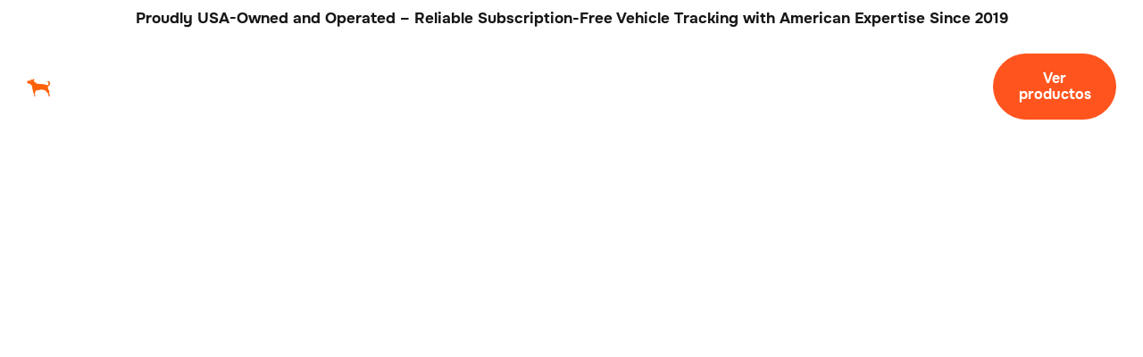

--- FILE ---
content_type: text/html
request_url: https://www.motowatchdog.com/es-mx/blog/vehicle-tracking-device-price-cost-comparison-guide
body_size: 19127
content:
<!DOCTYPE html><!-- Last Published: Tue Jan 20 2026 02:38:18 GMT+0000 (Coordinated Universal Time) --><html data-wf-domain="www.motowatchdog.com" data-wf-page="64fb705e4112db5a746cdaa2" data-wf-site="64fb705e4112db5a746cd9e3" lang="es-MX" data-wf-collection="64fb705e4112db5a746cda54" data-wf-item-slug="vehicle-tracking-device-price-cost-comparison-guide"><head><meta charset="utf-8"/><title>Vehicle Tracking Device Price: Cost Comparison Guide | Subscription Free 4G GPS Tracking</title><link rel="alternate" hrefLang="x-default" href="https://www.motowatchdog.com/blog/vehicle-tracking-device-price-cost-comparison-guide"/><link rel="alternate" hrefLang="en-US" href="https://www.motowatchdog.com/blog/vehicle-tracking-device-price-cost-comparison-guide"/><link rel="alternate" hrefLang="fr-CA" href="https://www.motowatchdog.com/fr-ca/blog/vehicle-tracking-device-price-cost-comparison-guide"/><link rel="alternate" hrefLang="es-MX" href="https://www.motowatchdog.com/es-mx/blog/vehicle-tracking-device-price-cost-comparison-guide"/><meta content="Vehicle tracking devices have become increasingly popular in recent years, with many individuals and businesses recognizing the benefits of using them. These devices can help improve fleet management, increase driver safety, and reduce fuel consumption. However, one of the main concerns for those considering investing in a vehicle tracking device is the price." name="description"/><meta content="Vehicle Tracking Device Price: Cost Comparison Guide | Subscription Free 4G GPS Tracking" property="og:title"/><meta content="Vehicle tracking devices have become increasingly popular in recent years, with many individuals and businesses recognizing the benefits of using them. These devices can help improve fleet management, increase driver safety, and reduce fuel consumption. However, one of the main concerns for those considering investing in a vehicle tracking device is the price." property="og:description"/><meta content="https://cdn.prod.website-files.com/64fb705e4112db5a746cda56/6644a9f7576b3d3553da15ec_6644a9e11f2d7d473189bdce_v2-bxjns-ymoyc.jpeg" property="og:image"/><meta content="Vehicle Tracking Device Price: Cost Comparison Guide | Subscription Free 4G GPS Tracking" property="twitter:title"/><meta content="Vehicle tracking devices have become increasingly popular in recent years, with many individuals and businesses recognizing the benefits of using them. These devices can help improve fleet management, increase driver safety, and reduce fuel consumption. However, one of the main concerns for those considering investing in a vehicle tracking device is the price." property="twitter:description"/><meta content="https://cdn.prod.website-files.com/64fb705e4112db5a746cda56/6644a9f7576b3d3553da15ec_6644a9e11f2d7d473189bdce_v2-bxjns-ymoyc.jpeg" property="twitter:image"/><meta property="og:type" content="website"/><meta content="summary_large_image" name="twitter:card"/><meta content="width=device-width, initial-scale=1" name="viewport"/><link href="https://cdn.prod.website-files.com/64fb705e4112db5a746cd9e3/css/moto-2.webflow.shared.e227a857e.css" rel="stylesheet" type="text/css" integrity="sha384-4ieoV++W4yy9/e/OGaMt24w2swfWPhJT5gfYgXSpQHKRaMWUJiyK2IOLIp3W3b8A" crossorigin="anonymous"/><link href="https://fonts.googleapis.com" rel="preconnect"/><link href="https://fonts.gstatic.com" rel="preconnect" crossorigin="anonymous"/><script src="https://ajax.googleapis.com/ajax/libs/webfont/1.6.26/webfont.js" type="text/javascript"></script><script type="text/javascript">WebFont.load({  google: {    families: ["DM Sans:regular,500,700"]  }});</script><script type="text/javascript">!function(o,c){var n=c.documentElement,t=" w-mod-";n.className+=t+"js",("ontouchstart"in o||o.DocumentTouch&&c instanceof DocumentTouch)&&(n.className+=t+"touch")}(window,document);</script><link href="https://cdn.prod.website-files.com/64fb705e4112db5a746cd9e3/65732fb9c1cd342e7d8261da_moto_new_logo_no_bg.png" rel="shortcut icon" type="image/x-icon"/><link href="https://cdn.prod.website-files.com/64fb705e4112db5a746cd9e3/65732fc7c52f5732dbd6a7cc_moto_new_logo_no_bg.png" rel="apple-touch-icon"/><link href="https://www.motowatchdog.com/es-mx/blog/vehicle-tracking-device-price-cost-comparison-guide" rel="canonical"/><script async="" src="https://www.googletagmanager.com/gtag/js?id=G-1SSDDFHE98"></script><script type="text/javascript">window.dataLayer = window.dataLayer || [];function gtag(){dataLayer.push(arguments);}gtag('set', 'developer_id.dZGVlNj', true);gtag('js', new Date());gtag('config', 'G-1SSDDFHE98');</script><script src="https://www.google.com/recaptcha/api.js" type="text/javascript"></script><!-- Google tag (gtag.js) -->
<script async src="https://www.googletagmanager.com/gtag/js?id=G-WTLRTXCVQL"></script>
<script>
  window.dataLayer = window.dataLayer || [];
  function gtag(){dataLayer.push(arguments);}
  gtag('js', new Date());

  gtag('config', 'G-WTLRTXCVQL');
</script>

<script>
  window.intercomSettings = {
    api_base: "https://api-iam.intercom.io",
    app_id: "qm5aq4y9"
  };
</script>

<script>
// We pre-filled your app ID in the widget URL: 'https://widget.intercom.io/widget/qm5aq4y9'
(function(){var w=window;var ic=w.Intercom;if(typeof ic==="function"){ic('reattach_activator');ic('update',w.intercomSettings);}else{var d=document;var i=function(){i.c(arguments);};i.q=[];i.c=function(args){i.q.push(args);};w.Intercom=i;var l=function(){var s=d.createElement('script');s.type='text/javascript';s.async=true;s.src='https://widget.intercom.io/widget/qm5aq4y9';var x=d.getElementsByTagName('script')[0];x.parentNode.insertBefore(s,x);};if(document.readyState==='complete'){l();}else if(w.attachEvent){w.attachEvent('onload',l);}else{w.addEventListener('load',l,false);}}})();
</script>

<!-- Meta Pixel Code -->
<script>
!function(f,b,e,v,n,t,s)
{if(f.fbq)return;n=f.fbq=function(){n.callMethod?
n.callMethod.apply(n,arguments):n.queue.push(arguments)};
if(!f._fbq)f._fbq=n;n.push=n;n.loaded=!0;n.version='2.0';
n.queue=[];t=b.createElement(e);t.async=!0;
t.src=v;s=b.getElementsByTagName(e)[0];
s.parentNode.insertBefore(t,s)}(window, document,'script',
'https://connect.facebook.net/en_US/fbevents.js');
fbq('init', '718908155215667');
fbq('track', 'PageView');
</script>
<noscript><img height="1" width="1" style="display:none"
src="https://www.facebook.com/tr?id=718908155215667&ev=PageView&noscript=1"
/></noscript>
<!-- End Meta Pixel Code -->

<script>function initApollo(){var n=Math.random().toString(36).substring(7),o=document.createElement("script");
  o.src="https://assets.apollo.io/micro/website-tracker/tracker.iife.js?nocache="+n,o.async=!0,o.defer=!0,
  o.onload=function(){window.trackingFunctions.onLoad({appId:"696eaa862ee3d7001904e207"})},
  document.head.appendChild(o)}initApollo();</script><script>

const can_url = "http://www.motowatchdog.com/blog/vehicle-tracking-device-price-cost-comparison-guide"
if(can_url.length > 0 && window.location.href !== can_url) {
  var link = document.createElement('link');
  link.href = "http://www.motowatchdog.com/blog/vehicle-tracking-device-price-cost-comparison-guide";
  link.rel = "canonical";
  document.getElementsByTagName('head')[0].appendChild(link);
}

</script><script type="text/javascript">window.__WEBFLOW_CURRENCY_SETTINGS = {"currencyCode":"USD","symbol":"$","decimal":".","fractionDigits":2,"group":",","template":"{{wf {\"path\":\"symbol\",\"type\":\"PlainText\"} }} {{wf {\"path\":\"amount\",\"type\":\"CommercePrice\"} }} {{wf {\"path\":\"currencyCode\",\"type\":\"PlainText\"} }}","hideDecimalForWholeNumbers":false};</script></head><body><div data-w-id="5b9a1517-4d84-f004-7621-3c0621e7bfe4" class="div-block-266"><div class="w-layout-blockcontainer mc-bg w-container"><div class="w-layout-grid grid-2-columns-copy hero-home-v2-copy"><div id="w-node-_22a33144-3825-c836-a7cb-c1cbbee02168-746cdaa2" data-w-id="22a33144-3825-c836-a7cb-c1cbbee02168" style="-webkit-transform:translate3d(0, 10%, 0) scale3d(1, 1, 1) rotateX(0) rotateY(0) rotateZ(0) skew(0, 0);-moz-transform:translate3d(0, 10%, 0) scale3d(1, 1, 1) rotateX(0) rotateY(0) rotateZ(0) skew(0, 0);-ms-transform:translate3d(0, 10%, 0) scale3d(1, 1, 1) rotateX(0) rotateY(0) rotateZ(0) skew(0, 0);transform:translate3d(0, 10%, 0) scale3d(1, 1, 1) rotateX(0) rotateY(0) rotateZ(0) skew(0, 0);opacity:0" class="div-block-265"><h1 class="display-1-copy color-neutral-100 mg-bottom-24px-copy home-display-copy">No Monthly Fees, Just Peace of Mind!</h1><p class="color-neutral-100 mg-bottom-40px-copy">Discover the freedom of Moto Watchdog GPS trackers — where tracking meets security without the hassle of monthly subscriptions.</p><p class="color-neutral-100 mg-bottom-40px-copy-copy">✓ No Subscriptions<br/> ✓ No Renewal Fees<br/>✓ No Activation Fees</p><div class="buttons-row-copy"><a data-w-id="22a33144-3825-c836-a7cb-c1cbbee0216e" href="https://www.amazon.com/dp/B0CX9HPQ8K?maas=maas_adg_377FDD6F0E4936F71F1220CC1D39E51F_afap_abs&amp;ref_=aa_maas&amp;tag=maas" class="btn-primary hover-white button-row header-view-products w-button">View products<span class="line-rounded-icon link-icon-right"></span></a><a data-w-id="22a33144-3825-c836-a7cb-c1cbbee02172" href="https://www.amazon.com/dp/B0CXB3YNDW?maas=maas_adg_A9014137C3198C897DB41CD80066C7D0_afap_abs&amp;ref_=aa_maas&amp;tag=maas" target="_blank" class="div-block-264 w-inline-block"><div class="text-block-77">View Products</div><img src="https://cdn.prod.website-files.com/64fb705e4112db5a746cd9e3/66290d0d50653fcbbd5b0d15_chevron-right-solid.svg" loading="lazy" style="-webkit-transform:translate3d(0px, 0, 0) scale3d(1.3, 1.7, 1) rotateX(0) rotateY(0) rotateZ(0) skew(0, 0);-moz-transform:translate3d(0px, 0, 0) scale3d(1.3, 1.7, 1) rotateX(0) rotateY(0) rotateZ(0) skew(0, 0);-ms-transform:translate3d(0px, 0, 0) scale3d(1.3, 1.7, 1) rotateX(0) rotateY(0) rotateZ(0) skew(0, 0);transform:translate3d(0px, 0, 0) scale3d(1.3, 1.7, 1) rotateX(0) rotateY(0) rotateZ(0) skew(0, 0)" alt="" class="image-54"/><img src="https://cdn.prod.website-files.com/64fb705e4112db5a746cd9e3/66290d0d50653fcbbd5b0ce9_PinClipart.com_rolling-pin-clip-art_3584545.png" loading="lazy" sizes="(max-width: 767px) 100vw, (max-width: 991px) 727.984375px, 939.984375px" srcset="https://cdn.prod.website-files.com/64fb705e4112db5a746cd9e3/66290d0d50653fcbbd5b0ce9_PinClipart.com_rolling-pin-clip-art_3584545-p-500.png 500w, https://cdn.prod.website-files.com/64fb705e4112db5a746cd9e3/66290d0d50653fcbbd5b0ce9_PinClipart.com_rolling-pin-clip-art_3584545-p-800.png 800w, https://cdn.prod.website-files.com/64fb705e4112db5a746cd9e3/66290d0d50653fcbbd5b0ce9_PinClipart.com_rolling-pin-clip-art_3584545-p-1080.png 1080w, https://cdn.prod.website-files.com/64fb705e4112db5a746cd9e3/66290d0d50653fcbbd5b0ce9_PinClipart.com_rolling-pin-clip-art_3584545.png 1187w" alt="" class="image-53"/></a><a href="/es-mx" data-w-id="22a33144-3825-c836-a7cb-c1cbbee02177" class="btn-secondary-copy w-button">Learn more<span class="line-rounded-icon link-icon-right"></span></a></div><p class="color-neutral-100 privacy-info-copy">Privacy Notice: We don&#x27;t sell or share any data with any third parties which includes insurance companies or advertisers. </p><div class="w-layout-hflex flex-block"><div class="w-layout-hflex"><img src="https://cdn.prod.website-files.com/64fb705e4112db5a746cd9e3/655ec0e4c392bc780b8e86ed_checkmark-16.png" loading="lazy" alt=""/><div class="text-block">No activations fees</div></div><div class="w-layout-hflex"><img src="https://cdn.prod.website-files.com/64fb705e4112db5a746cd9e3/655ec0e4c392bc780b8e86ed_checkmark-16.png" loading="lazy" alt=""/><div class="text-block">No monthly fees</div></div><div class="w-layout-hflex"><img src="https://cdn.prod.website-files.com/64fb705e4112db5a746cd9e3/655ec0e4c392bc780b8e86ed_checkmark-16.png" loading="lazy" alt=""/><div class="text-block">No renewal fees</div></div></div></div><div id="w-node-_22a33144-3825-c836-a7cb-c1cbbee0218a-746cdaa2" data-w-id="22a33144-3825-c836-a7cb-c1cbbee0218a" class="image-hero-home-v2"></div></div></div></div><div class="page-wrapper blogpost"><div data-w-id="6b73083b-2cac-aae2-2d35-ec0d908ad0b0" data-animation="over-right" data-collapse="medium" data-duration="400" data-easing="ease" data-easing2="ease" role="banner" class="header-wrapper with-bnner w-nav"><div class="banner"><h5 class="heading-7-copy"><strong>Proudly USA-Owned and Operated – </strong>Reliable Subscription-Free Vehicle Tracking with American Expertise Since 2019<br/></h5></div><div class="container-default with-banner w-container"><div class="header-content-wrapper with-banner"><div class="header-left-side"><a href="/es-mx" class="header-logo-link left w-nav-brand"><img src="https://cdn.prod.website-files.com/64fb705e4112db5a746cd9e3/6564bf52802c50e626b97125_moto_watchdog_new_logo_whole_light.png" alt="" class="header-image"/></a><nav role="navigation" class="header-nav-menu-wrapper w-nav-menu"><ul role="list" class="header-nav-menu-list tpadded"><li class="header-nav-list-item left"><a href="/es-mx" class="header-nav-link color-neutral-100 w-nav-link">Página de inicio</a></li><li class="header-nav-list-item left"><a href="/es-mx/business" class="header-nav-link color-neutral-100 w-nav-link">Acerca de Nosotros</a></li><li class="header-nav-list-item left"><a href="/es-mx/free-fleet-management-tools-calculators-templates-planners" class="header-nav-link color-neutral-100 w-nav-link">Free Tools</a></li><li class="header-nav-list-item left"><a href="/es-mx/faq" class="header-nav-link color-neutral-100 w-nav-link">FAQ</a></li><li class="header-nav-list-item left"><a href="/es-mx/onboarding" class="header-nav-link color-neutral-100 w-nav-link">Onboarding</a></li><li class="header-nav-list-item show-in-tablet"><a href="#" class="btn-primary small w-button">Get started</a></li><li class="header-nav-list-item left"><a href="/es-mx/blog" class="header-nav-link color-neutral-100 w-nav-link">Blogue</a></li><li class="header-nav-list-item left"><a href="/es-mx/contact" class="header-nav-link color-neutral-100 w-nav-link">Contáctanos</a></li><li class="header-nav-list-item left"><a href="https://www.amazon.com/dp/B0D6Z7BHQL" target="_blank" class="header-nav-link color-neutral-100 w-nav-link">Shop</a></li></ul></nav></div><div class="header-right-side"><a href="https://www.amazon.com/dp/B0CX9HPQ8K?maas=maas_adg_377FDD6F0E4936F71F1220CC1D39E51F_afap_abs&amp;ref_=aa_maas&amp;tag=maas" class="btn-primary small header-btn-hidde-on-mb w-button">Ver productos</a><div class="hamburger-menu-wrapper w-nav-button"><div class="hamburger-menu-bar top bg-neutral-100"></div><div class="hamburger-menu-bar bottom bg-neutral-100"></div></div></div></div></div></div><div class="position-relative"><div class="section pd-top-74px---bottom-200px"><div class="container-default blog-container w-container"><div id="w-node-b97351f7-14a9-2943-61be-d2f783784243-746cdaa2" class="mg-bottom-56px"><div data-w-id="b97351f7-14a9-2943-61be-d2f783784244" style="-webkit-transform:translate3d(0, 10%, 0) scale3d(1, 1, 1) rotateX(0) rotateY(0) rotateZ(0) skew(0, 0);-moz-transform:translate3d(0, 10%, 0) scale3d(1, 1, 1) rotateX(0) rotateY(0) rotateZ(0) skew(0, 0);-ms-transform:translate3d(0, 10%, 0) scale3d(1, 1, 1) rotateX(0) rotateY(0) rotateZ(0) skew(0, 0);transform:translate3d(0, 10%, 0) scale3d(1, 1, 1) rotateX(0) rotateY(0) rotateZ(0) skew(0, 0);opacity:0" class="inner-container _1000px center"><div class="text-center"><div class="flex-horizontal mg-bottom-24px"><div class="mg-right-16px"><a href="/es-mx/blog-post-categories/vehicle-tracker" class="badge-secondary small link">Vehicle Tracker</a></div><div class="text-200">May 15, 2024</div></div><h1 class="display-1 blog-post paddingblogtitle">Vehicle Tracking Device Price: Cost Comparison Guide</h1><div class="inner-container _678px center"><p class="mg-bottom-0 w-dyn-bind-empty"></p></div></div></div></div><div class="image-wrapper border-radius-24px"><img data-w-id="66239862-f976-9aa5-4692-104b01ddc9ff" alt="Vehicle Tracking Device Price: Cost Comparison Guide" style="opacity:0" src="" class="w-dyn-bind-empty"/></div></div><div data-w-id="e590e715-c49d-f674-bc29-53e4f4361806" style="opacity:0" class="bg-blog-post"></div></div></div><div class="overflow-hidden"><div data-w-id="fb6843b7-4f6e-9a82-ceaa-a65b7526f989" style="opacity:0" class="section small"><div class="container-default w-container"><div data-w-id="d364559a-e203-26f7-e49c-904189ad4522" style="opacity:0;-webkit-transform:translate3d(0, 0, 0) scale3d(0.92, 0.92, 1) rotateX(0) rotateY(0) rotateZ(0) skew(0, 0);-moz-transform:translate3d(0, 0, 0) scale3d(0.92, 0.92, 1) rotateX(0) rotateY(0) rotateZ(0) skew(0, 0);-ms-transform:translate3d(0, 0, 0) scale3d(0.92, 0.92, 1) rotateX(0) rotateY(0) rotateZ(0) skew(0, 0);transform:translate3d(0, 0, 0) scale3d(0.92, 0.92, 1) rotateX(0) rotateY(0) rotateZ(0) skew(0, 0)" class="inner-container _834px center"><div class="display-none"><div class="rich-text w-richtext"><h2>How to start saving money</h2><p>Lorem ipsum dolor sit amet, consectetur adipiscing elit lobortis arcu enim urna adipiscing praesent velit viverra sit semper lorem eu cursus vel hendrerit elementum morbi curabitur etiam nibh justo, lorem aliquet donec sed sit mi dignissim at ante massa mattis.</p><ol start="" role="list"><li>Neque sodales ut etiam sit amet nisl purus non tellus orci ac auctor</li><li>Adipiscing elit ut aliquam purus sit amet viverra suspendisse potent</li><li>Mauris commodo quis imperdiet massa tincidunt nunc pulvinar</li><li>Excepteur sint occaecat cupidatat non proident sunt in culpa qui officia</li></ol><h3>Why it is important to start saving</h3><p>Vitae congue eu consequat ac felis placerat <strong>vestibulum lectus</strong> mauris ultrices cursus sit amet dictum sit amet justo donec enim diam <strong>porttitor lacus luctus accumsan</strong> tortor posuere praesent tristique magna sit amet purus gravida quis blandit turpis.</p><figure><div><img src="https://cdn.prod.website-files.com/64fb705e4112db5a746cd9e3/64fb705e4112db5a746cdc10_640f38cdfbc4922822741798_image-blog-post-rich-text-corpotech-x-webflow-template.jpeg" alt=""/></div><figcaption>Odio facilisis mauris sit amet massa vitae tortor.</figcaption></figure><h4>How much money should I save?</h4><p>At risus viverra adipiscing at in tellus integer feugiat nisl pretium fusce id velit ut tortor sagittis orci a scelerisque purus semper eget at lectus urna duis convallis. porta nibh venenatis cras sed felis eget neque laoreet suspendisse interdum consectetur libero id faucibus nisl donec pretium vulputate sapien nec sagittis aliquam nunc lobortis mattis aliquam faucibus purus in.</p><ul role="list"><li>Neque sodales ut etiam sit amet nisl purus non tellus orci ac auctor</li><li>Adipiscing elit ut aliquam purus sit amet viverra suspendisse potenti</li><li>Mauris commodo quis imperdiet massa tincidunt nunc pulvinar</li><li>Adipiscing elit ut aliquam purus sit amet viverra suspendisse potenti</li></ul><h5>What percentege of my income should go to savings?</h5><p>Nisi quis eleifend quam adipiscing vitae aliquet bibendum enim facilisis<strong> gravida neque</strong>. Velit euismod in pellentesque massa placerat volutpat lacus laoreet non curabitur gravida odio aenean sed adipiscing diam donec <strong>adipiscing tristique risus.</strong> amet est placerat in egestas erat imperdiet sed euismod nisi.</p><blockquote>“Nisi quis eleifend quam adipiscing vitae aliquet bibendum enim facilisis gravida neque velit euismod in pellentesque”</blockquote><h6>Do you have any comments? Share them with us on social media</h6><p>Eget lorem dolor sed viverra ipsum nunc aliquet bibendum felis donec et odio pellentesque diam volutpat commodo sed egestas aliquam sem fringilla ut morbi tincidunt augue interdum velit euismod eu tincidunt tortor aliquam nulla facilisi aenean sed adipiscing diam donec adipiscing ut lectus arcu bibendum at varius vel pharetra nibh venenatis cras sed felis eget.</p></div></div><div class="rich-text blogtext lighttext w-richtext"><p>Vehicle tracking devices have become increasingly popular in recent years, with many individuals and businesses recognizing the benefits of using them. These devices can help improve fleet management, increase driver safety, and reduce fuel consumption. However, one of the main concerns for those considering investing in a vehicle tracking device is the price.</p><figure class="w-richtext-align-center w-richtext-figure-type-image"><div><img src="https://cdn.prod.website-files.com/64fb705e4112db5a746cda56/6644a9e11f2d7d473189bdce_v2-bxjns-ymoyc.jpeg" alt="A vehicle tracking device is shown installed under a car&#x27;s dashboard, with wires connecting to the vehicle&#x27;s systems. The device&#x27;s price is displayed on a digital screen" loading="lazy"/></div></figure><p>‍</p><p>When it comes to <a href="https://www.motowatchdog.com/blog/cost-of-gps-tracking-device-factors-to-consider-before-buying">vehicle tracking device prices</a>, there are a number of factors that can impact the cost. The type of device, the features it offers, and the level of service provided by the manufacturer or provider can all influence the price. Additionally, the size of the fleet being tracked and the length of time the devices will be used can also affect the overall cost.</p><p>Despite the potential costs involved, many businesses and individuals are finding that the <a href="https://www.motowatchdog.com/blog/track-your-vehicle-the-benefits-of-gps-tracking-devices">benefits of using vehicle tracking devices</a> far outweigh the expense. With improved efficiency, increased safety, and reduced fuel consumption, the <a href="https://www.motowatchdog.com/blog/cheap-vehicle-tracking-device-affordable-and-effective-solutions-for-fleet-management">investment in a tracking device</a> can pay off in the long run. In the following paragraphs, we will explore some of the factors that can impact vehicle tracking device prices and provide some tips for finding the best value for your needs.</p><h2>Understanding Vehicle Tracking Devices</h2><p>Vehicle tracking devices are electronic devices that can be installed in vehicles to track their location, speed, and other related data. They are commonly used by businesses to <a href="https://www.motowatchdog.com/blog/gps-company-vehicle-tracking-the-benefits-of-using-vehicle-tracking-systems-for-your-business">monitor their fleet</a> of vehicles, but can also be used by individuals to keep track of their <a href="https://www.motowatchdog.com/blog/personal-vehicle-tracker-a-comprehensive-guide-to-gps-tracking-devices-for-cars">personal vehicles</a>.</p><h3>Types of Trackers</h3><p>There are two main types of <a href="https://www.motowatchdog.com/blog/tracker-car-an-overview-of-gps-tracking-devices-for-vehicles">trackers</a>: active and passive. Active trackers use <a href="https://www.motowatchdog.com/blog/tracker-in-the-car-benefits-and-uses-of-gps-tracking-devices">GPS technology</a> to provide real-time tracking information, while passive trackers store data that can be downloaded later. Some trackers, such as Tracki, offer both active and passive tracking modes.</p><h3>Key Features</h3><p>Most <a href="https://www.motowatchdog.com/blog/automobile-tracking-device-the-benefits-of-installing-a-gps-tracker-in-your-vehicle">vehicle tracking devices</a> offer a range of features, including real-time tracking, geofencing, and alerts. Real-time tracking allows users to monitor a vehicle&#x27;s location and speed in real-time, while geofencing allows users to set up virtual boundaries around specific areas. Alerts can be set up to notify users when a vehicle enters or exits a geofenced area, or when it exceeds a certain speed limit.</p><h3>How GPS Tracking Works</h3><p>GPS tracking works by using a network of satellites to determine the location of a vehicle. The tracking device communicates with the satellites to determine the vehicle&#x27;s location, and then sends that information to a central server. The server then processes the data and makes it available to the user through a web-based portal or mobile app.</p><p>Overall, vehicle tracking devices offer a range of benefits for businesses and individuals, including improved safety, increased efficiency, and better management of resources. By understanding the different types of trackers, key features, and how GPS tracking works, users can make informed decisions about which device is right for their needs.</p><h2>Factors Influencing Price</h2><figure class="w-richtext-align-center w-richtext-figure-type-image"><div><img src="https://cdn.prod.website-files.com/64fb705e4112db5a746cda56/6644a9e17b3185cf082a05f2_v2-bxjp2-1a4zr.jpeg" alt="A price tag hanging from a vehicle tracking device, with a graph showing factors influencing the price in the background" loading="lazy"/></div></figure><p>When it comes to <a href="https://www.motowatchdog.com/blog/personal-car-tracking-device-a-comprehensive-guide-to-choosing-and-installing-one">purchasing a vehicle tracking device</a>, the <a href="https://www.motowatchdog.com/blog/gps-vehicle-tracker-price-guide-how-much-should-you-expect-to-pay">price can vary significantly</a> depending on a variety of factors. Here are some of the key <a href="https://www.motowatchdog.com/blog/gps-device-cost-understanding-the-factors-affecting-price">factors that can influence the price</a> of a tracking device.</p><h3>Device Specifications</h3><p>One of the primary factors that can affect the price of a vehicle tracking device is the device&#x27;s specifications. More advanced devices with additional features such as real-time tracking, geofencing, and driver behavior monitoring will generally cost more than basic tracking devices with limited features.</p><h3>Battery and Power Options</h3><p>Battery life and power options can also play a significant role in the price of a tracking device. Devices with longer battery life or rechargeable batteries may cost more than devices with shorter battery life or non-rechargeable batteries. Additionally, devices with multiple power options, such as the ability to run on both battery and vehicle power, may also cost more.</p><h3>Subscription Services</h3><p>Finally, subscription services can also impact the price of a tracking device. Some devices may require a monthly subscription fee to access certain features or receive regular updates. The cost of these subscription services can vary depending on the level of service provided, so it&#x27;s important to consider these costs when evaluating the overall price of a tracking device.</p><p>Overall, when considering the price of a vehicle tracking device, it&#x27;s important to consider these factors and determine which features and options are most important for your needs. By carefully evaluating these factors, you can <a href="https://www.motowatchdog.com/blog/buy-gps-tracking-device-a-comprehensive-guide-to-choosing-the-right-one">find a tracking device that meets your needs</a> and <a href="https://www.motowatchdog.com/blog/cheap-car-tracker-how-to-find-the-best-deals-on-vehicle-tracking-devices">fits within your budget</a>.</p><h2>Installation and Maintenance</h2><figure class="w-richtext-align-center w-richtext-figure-type-image"><div><img src="https://cdn.prod.website-files.com/64fb705e4112db5a746cda56/6644a9e199b443916fceb628_v2-bxjs2-63gje.jpeg" alt="A technician installs a vehicle tracking device, tools and equipment scattered around the vehicle. A price tag is displayed next to the device" loading="lazy"/></div></figure><h3>DIY vs Professional Installation</h3><p>When it comes to <a href="https://www.motowatchdog.com/blog/simple-car-tracker-a-guide-to-choosing-and-installing-a-reliable-device">installing a vehicle tracking device</a>, there are two options available: DIY or professional installation. DIY installation is typically less expensive, but it requires some technical expertise and may not be suitable for those who are not comfortable working with electronics. Professional installation, on the other hand, can be more expensive but ensures that the device is installed correctly and may come with a lifetime warranty.</p><p>If you choose to install the device yourself, it is important to carefully follow the instructions provided by the manufacturer. This may involve hardwiring the device into your vehicle&#x27;s electrical system or using a plug-and-play adapter. Either way, it is important to ensure that the device is securely mounted and that all connections are properly made.</p><h3>Maintenance Requirements</h3><p>Like any electronic device, a <a href="https://www.motowatchdog.com/blog/personal-vehicle-tracking-device-everything-you-need-to-know">vehicle tracking device</a> requires regular maintenance to ensure that it continues to function properly. This may include software updates, battery replacements, or other maintenance tasks. Some devices may come with a lifetime warranty that covers these maintenance tasks, while others may require you to pay for them separately.</p><p>To ensure that your device continues to function properly, it is important to follow the manufacturer&#x27;s recommended maintenance schedule. This may involve checking the device&#x27;s battery level, updating its software, or performing other tasks as needed. By staying on top of these maintenance tasks, you can help ensure that your vehicle tracking device continues to provide accurate and reliable data.</p><h2>Device Selection Criteria</h2><figure class="w-richtext-align-center w-richtext-figure-type-image"><div><img src="https://cdn.prod.website-files.com/64fb705e4112db5a746cda56/6644a9e14fdd012bbbbc4f2f_v2-bxjtw-zfgww.jpeg" alt="A table with various vehicle tracking devices, each labeled with its price" loading="lazy"/></div></figure><p>When selecting a vehicle tracking device, there are several criteria that should be considered to ensure that the device chosen is the best fit for the intended purpose. The following subsections outline the key factors to consider when selecting a tracking device.</p><h3>Assessing Quality and Reliability</h3><p>The quality and reliability of a tracking device are important factors to consider when making a purchase decision. A high-quality device will be more durable and provide better performance, ensuring that the device will function effectively over a longer period of time. To assess quality and reliability, it is recommended to research the manufacturer and their reputation in the industry. Additionally, look for devices that have undergone rigorous testing and certification processes to ensure their reliability.</p><h3>Compatibility with Vehicles</h3><p>Compatibility with the vehicle is another important consideration when selecting a tracking device. The device should be compatible with the make and model of the vehicle to ensure proper installation and functionality. It is important to check the device specifications and compatibility information before making a purchase to ensure that it will work with the intended vehicle.</p><h3>Consumer Reviews and Ratings</h3><p>Consumer reviews and ratings can be a valuable source of information when selecting a tracking device. Reading reviews from other customers who have used the device can provide insight into the device&#x27;s performance, reliability, and ease of use. It is important to read a variety of reviews to get a well-rounded understanding of the device before making a purchase decision.</p><p>Overall, when selecting a tracking device, it is important to consider factors such as design, reliability, compatibility, and testing process. By carefully assessing these criteria and selecting a device that meets the specific needs of the user, a high-quality tracking device can be chosen that will provide reliable and accurate tracking information.</p><h2>Legal and Privacy Considerations</h2><figure class="w-richtext-align-center w-richtext-figure-type-image"><div><img src="https://cdn.prod.website-files.com/64fb705e4112db5a746cda56/6644a9e1512e2b7697defdc8_v2-bxju2-hk785.jpeg" alt="A vehicle tracking device displayed with a price tag, surrounded by legal documents and privacy policy statements" loading="lazy"/></div></figure><h3>Legal Use of Tracking Devices</h3><p>The use of vehicle tracking devices is legal in most countries, but there are some restrictions on their use. In general, tracking devices can only be used with the consent of the vehicle owner or with a court order. It is important to check the laws in your jurisdiction before installing a tracking device on a vehicle.</p><p>In some cases, the use of tracking devices may be illegal. For example, it is illegal to use a tracking device to monitor a person&#x27;s movements without their consent. It is also illegal to use a tracking device to monitor the movements of a vehicle owned by someone else without their consent.</p><h3>Data Privacy and Security</h3><p>When using a vehicle tracking device, it is important to consider data privacy and security. The device will collect data about the vehicle&#x27;s location, speed, and other information. This data can be sensitive and should be protected from unauthorized access.</p><p>Data privacy laws require that companies collecting personal data, including vehicle tracking data, take appropriate measures to protect that data. This includes encrypting the data, limiting access to the data, and securely storing the data.</p><p>Vehicle owners should also be aware of the risks associated with using a tracking device. If the device is not properly secured, it can be hacked and the data can be stolen. This can lead to identity theft, fraud, and other crimes.</p><p>In summary, while the use of vehicle tracking devices is legal in most countries, it is important to consider the legal and privacy implications of using such devices. Vehicle owners should be aware of the laws in their jurisdiction and take appropriate measures to protect the data collected by the tracking device.</p><h2>Advanced Tracking Features</h2><figure class="w-richtext-align-center w-richtext-figure-type-image"><div><img src="https://cdn.prod.website-files.com/64fb705e4112db5a746cda56/6644a9e1e5a1156d5974a481_v2-bxju7-880l1.jpeg" alt="A sleek vehicle tracking device displays advanced features, with a clear price tag" loading="lazy"/></div></figure><p>Vehicle tracking devices offer a range of <a href="https://www.motowatchdog.com/blog/company-vehicle-tracking-device-benefits-and-features">advanced tracking features</a> that can help businesses improve their <a href="https://www.motowatchdog.com/blog/business-vehicle-tracking-device-benefits-and-features">fleet management</a> and enhance their overall operations. Here are some of the top advanced tracking features to look for when shopping for a vehicle tracking device:</p><h3>Real-Time Alerts and Notifications</h3><p><a href="https://www.motowatchdog.com/blog/live-vehicle-tracking-the-benefits-of-real-time-monitoring-for-fleet-management">Real-time alerts and notifications</a> enable fleet managers to stay informed about the location and status of their vehicles at all times. These alerts can be set up to notify managers when a vehicle enters or exits a specific area, when a driver exceeds a certain speed limit, or when a vehicle is involved in an accident. By receiving <a href="https://www.motowatchdog.com/blog/automobile-tracking-system-the-benefits-of-real-time-vehicle-monitoring">real-time alerts</a> and notifications, fleet managers can take immediate action to address any issues that may arise.</p><h3>Geofence and Speed Monitoring</h3><p><a href="https://www.motowatchdog.com/blog/vehicle-tracker-the-benefits-of-real-time-location-monitoring">Geofencing and speed monitoring</a> are two important features that can help fleet managers keep their drivers safe and ensure that they are following company policies. Geofencing allows managers to create virtual boundaries around specific areas, such as job sites or customer locations. If a driver enters or exits a geofenced area, the manager will be notified. Speed monitoring enables managers to track the speed of their drivers and receive alerts when they exceed a certain speed limit. This can help reduce the risk of accidents and improve driver safety.</p><h3>Detailed Tracking History</h3><p>Detailed tracking history provides fleet managers with a comprehensive view of their vehicles&#x27; movements over time. This feature allows managers to review the routes taken by their drivers, as well as the speed and duration of each trip. By analyzing this data, managers can identify areas where drivers may be wasting time or fuel, and make adjustments to improve efficiency.</p><p>Overall, advanced tracking features can provide businesses with valuable insights into their fleet operations, helping them to improve safety, reduce costs, and enhance productivity. When shopping for a vehicle tracking device, be sure to look for one that offers these advanced tracking features to get the most out of your investment.</p><h2>Choosing the Best Tracker for Your Needs</h2><figure class="w-richtext-align-center w-richtext-figure-type-image"><div><img src="https://cdn.prod.website-files.com/64fb705e4112db5a746cda56/6644a9e17b3185cf082a06a9_v2-bxjw3-ea9ip.jpeg" alt="A person comparing vehicle tracking devices, with various options displayed and price tags visible" loading="lazy"/></div></figure><p>When it comes to <a href="https://www.motowatchdog.com/blog/find-gps-tracker-a-comprehensive-guide-to-choosing-the-best-device-for-your-needs">choosing a vehicle tracking device</a>, there are many options available on the market. To make the best decision, it is important to consider your specific needs and budget. In this section, we will explore some of the <a href="https://www.motowatchdog.com/blog/gps-tracker-essentials-choosing-the-best-device-for-your-needs">best GPS trackers</a> available and their features.</p><h3>Best Overall GPS Trackers</h3><p>For those looking for a reliable and feature-rich GPS tracker, the LandAirSea 54 is a great option. This device offers <a href="https://www.motowatchdog.com/blog/gps-location-tracker-device-the-ultimate-guide-to-choosing-the-best-one">real-time tracking</a>, <a href="https://www.motowatchdog.com/blog/gps-tracking-finder-device-the-ultimate-guide-to-choosing-the-right-one">geofencing</a>, and alerts for speed and location changes. It is also waterproof and has a long battery life, making it ideal for long-term use.</p><p>Another option for the <a href="https://www.motowatchdog.com/blog/gps-tracking-device-near-me-finding-the-best-options-for-your-needs">best overall GPS tracker</a> is the Spytec GL300. This device offers similar features to the LandAirSea 54, including real-time tracking and geofencing. It is also compact and easy to conceal, making it ideal for covert tracking.</p><h3>Most Versatile Trackers</h3><p>For those who need a GPS tracker that can be used for a variety of purposes, the Bouncie GPS is a great option. This device not only offers real-time tracking and geofencing, but it also provides vehicle health information and alerts for maintenance issues. It is also easy to install and use, making it a great choice for those who are not tech-savvy.</p><h3>Trackers for Specific Purposes</h3><p>For those who need a GPS tracker for a specific purpose, such as tracking a pet or personal item, the Apple AirTag and Americaloc GL300 are great options. The Apple AirTag is small and easy to attach to a pet&#x27;s collar or personal item. It offers real-time tracking and can be located using the Find My app on an iPhone.</p><p>The Americaloc GL300 is a great option for those who need a GPS tracker for personal safety. It offers real-time tracking and geofencing, as well as an SOS button for emergencies. It is also compact and easy to carry, making it ideal for those who are always on the go.</p><p>In conclusion, there are many options available when it comes to choosing a vehicle tracking device. By considering your specific needs and budget, you can find the best GPS tracker to suit your needs.</p><h2>Additional Services and Benefits</h2><figure class="w-richtext-align-center w-richtext-figure-type-image"><div><img src="https://cdn.prod.website-files.com/64fb705e4112db5a746cda56/6644a9e18f4951b37975f55c_v2-bxjx6-gadff.jpeg" alt="A vehicle tracking device is being installed on a car by a technician, with various benefits and services listed in the background" loading="lazy"/></div></figure><p>Vehicle tracking devices offer a range of additional services and benefits beyond simply tracking the location of a vehicle. These services can vary depending on the device and provider, but some common ones include <a href="https://www.motowatchdog.com/blog/personal-vehicle-tracking-system-benefits-and-features">theft prevention</a> and recovery, monitoring driving habits and <a href="https://www.motowatchdog.com/blog/online-vehicle-tracking-system-benefits-and-features">vehicle health</a>, and roadside assistance and emergencies.</p><h3>Theft Prevention and Recovery</h3><p>One of the most significant benefits of a vehicle tracking device is its ability to prevent theft and aid in recovery if a vehicle is stolen. Many devices offer real-time tracking and alerts if a vehicle is moved without authorization, allowing for quick action to be taken to recover the stolen vehicle. Some devices also offer features such as geofencing, which allows the owner to set up virtual boundaries and receive alerts if the vehicle crosses them.</p><h3>Monitoring Driving Habits and Vehicle Health</h3><p>Another benefit of vehicle tracking devices is the ability to <a href="https://www.motowatchdog.com/blog/exploring-the-benefits-of-implementing-a-vehicle-tracking-system">monitor driving habits</a> and vehicle health. Many devices offer features such as speed monitoring, harsh braking detection, and <a href="https://www.motowatchdog.com/blog/personal-car-gps-tracking-device-benefits-and-features">engine diagnostics</a>, which can help owners identify potential issues with their vehicle and take action to address them before they become more significant problems.</p><h3>Roadside Assistance and Emergencies</h3><p>Finally, many vehicle tracking devices offer roadside assistance and emergency services. This can include features such as automatic crash detection and notification, as well as the ability to request assistance for things like flat tires or dead batteries. Some devices also offer emergency response services, which can be particularly useful in remote areas or situations where the driver is unable to call for help themselves.</p><p>Overall, the additional services and benefits offered by vehicle tracking devices can make them a valuable investment for both individual vehicle owners and businesses with fleets of vehicles. However, it is important to carefully consider the specific features and capabilities of different devices to ensure that they meet your needs and provide the level of service and support that you require.</p><h2>Technology and Connectivity</h2><figure class="w-richtext-align-center w-richtext-figure-type-image"><div><img src="https://cdn.prod.website-files.com/64fb705e4112db5a746cda56/6644a9e1a7c0f9627e1b53ae_v2-bxjy2-5z81m.jpeg" alt="A vehicle tracking device is shown connected to a car, with technology symbols and connectivity lines surrounding it. The price is displayed prominently" loading="lazy"/></div></figure><p>When it comes to vehicle tracking devices, technology and connectivity are crucial factors to consider. The following subsections will delve into some of the <a href="https://www.motowatchdog.com/blog/vehicle-tracking-device-essentials-choosing-the-right-system">key considerations</a> in this regard.</p><h3>Network and SIM Card Considerations</h3><p>The network and SIM card used by a vehicle tracking device can impact its accuracy and reliability. Devices that use 4G LTE networks tend to offer faster and more reliable connectivity. Additionally, devices with SIM cards that are compatible with multiple networks can switch between them to ensure uninterrupted tracking.</p><h3>App Interface and Software</h3><p>The mobile app and software used to manage a vehicle tracking device can greatly impact its usability and effectiveness. A user-friendly interface with clear data visualization and customization options can make it easier to <a href="https://www.motowatchdog.com/blog/how-to-track-a-car-a-guide-to-vehicle-tracking-technology">monitor vehicle movements</a> and track performance metrics.</p><h3>Fleet-Level Tracking Solutions</h3><p>For businesses with multiple vehicles, <a href="https://www.motowatchdog.com/blog/mobile-tracking-devices-for-vehicles-enhancing-fleet-management-efficiency">fleet-level tracking solutions</a> offer a more comprehensive approach to monitoring and managing their fleet. These solutions typically include features such as <a href="https://www.motowatchdog.com/blog/vehicle-tracking-application-the-benefits-of-real-time-location-monitoring">live tracking</a>, driver behavior monitoring, and real-time alerts for potential issues.</p><p>Overall, it&#x27;s important to consider the technology and connectivity features of a vehicle tracking device to ensure accurate and reliable tracking. Whether it&#x27;s the network and SIM card used, the <a href="https://www.motowatchdog.com/blog/vehicle-tracking-app-the-benefits-of-real-time-location-monitoring">app interface</a> and software, or fleet-level tracking solutions, each component plays a critical role in the device&#x27;s effectiveness.</p><h2>Purchasing and Vendor Options</h2><figure class="w-richtext-align-center w-richtext-figure-type-image"><div><img src="https://cdn.prod.website-files.com/64fb705e4112db5a746cda56/6644a9e11f2d7d473189bca0_v2-bxjzk-syhao.jpeg" alt="A customer selects from various vehicle tracking devices while vendors display prices and options" loading="lazy"/></div></figure><p>When it comes to purchasing a vehicle tracking device, there are a variety of options available to consumers. The two main options are purchasing from online marketplaces or directly from manufacturers.</p><h3>Online Marketplaces</h3><p>Online marketplaces such as <a href="https://www.motowatchdog.com/blog/vehicle-gps-tracker-amazon-a-comprehensive-review-of-the-best-options-available">Amazon</a> offer a wide selection of vehicle tracking devices from various vendors. These marketplaces provide a convenient way to compare prices and features of different devices. Customers can also read reviews from other buyers to help them make an informed decision.</p><p>One popular option on Amazon is the <a href="https://www.motowatchdog.com/blog/gps-trackers-on-amazon-the-best-options-for-your-needs">Kayo GPS Tracker</a>, which offers real-time tracking, geofencing, and a mobile app for easy monitoring. Another option is the <a href="https://www.motowatchdog.com/blog/vehicle-tracking-device-amazon-the-best-options-for-your-needs">Bouncie GPS Tracker</a>, which provides detailed driving reports and alerts for speeding, hard braking, and more.</p><h3>Direct from Manufacturers</h3><p>Purchasing directly from manufacturers can also be a viable option for customers. This allows for a more personalized experience and direct access to customer support. One such manufacturer is <a href="https://www.motowatchdog.com/blog/inexpensive-gps-tracking-devices-affordable-options-for-personal-and-business-use">Americaloc</a>, which offers a variety of tracking devices for personal and commercial use. Their devices come with a range of features such as real-time tracking, geofencing, and tamper alerts.</p><p>Overall, customers should consider their specific needs and preferences when deciding where to purchase their vehicle tracking device. Whether it&#x27;s through an online marketplace or directly from a manufacturer, there are many options available that can provide reliable tracking and peace of mind.</p><h2>Conclusion</h2><figure class="w-richtext-align-center w-richtext-figure-type-image"><div><img src="https://cdn.prod.website-files.com/64fb705e4112db5a746cda56/6644a9e123d8c53c4e74ff7b_v2-bxk17-0k6bq.jpeg" alt="A sleek, modern vehicle with a small, discreet tracking device attached to the underside of the chassis. The device is connected to the vehicle&#x27;s computer system" loading="lazy"/></div></figure><p>After analyzing the prices of various vehicle tracking devices, it is clear that there are a plethora of options available in the market. While some may argue that the higher-priced options offer more features and reliability, there are also <a href="https://www.motowatchdog.com/blog/cheap-gps-tracker-for-car-affordable-and-reliable-options-for-vehicle-tracking">affordable options</a> that offer peace of mind without breaking the bank.</p><p>When it comes to finding the best GPS trackers, it is important to consider factors such as real-time tracking, accuracy, and compatibility with the &quot;find my&quot; network. Brickhouse Security offers a <a href="https://www.motowatchdog.com/blog/gps-trackers-for-cars-benefits-and-best-options">range of GPS trackers</a> for cars that cater to different needs and budgets.</p><p>Overall, the cost of a vehicle tracking device is a worthwhile investment for those who prioritize the safety and security of their vehicles. With the increasing prevalence of car thefts and accidents, a reliable tracking device can provide invaluable assistance in recovering a lost or stolen car.</p><p>In conclusion, while the price of a vehicle tracking device may vary depending on the features and brand, it is important to do thorough research and choose a device that fits one&#x27;s specific needs.</p><p>‍</p></div><div class="rich-text blogtext lighttext w-dyn-bind-empty w-richtext"></div><div class="rich-text blogtext lighttext w-dyn-bind-empty w-richtext"></div></div></div></div></div><div><div class="container-default w-container"><div class="divider mg-0"></div></div></div><div class="section small"><div class="container-default w-container"><div data-w-id="ed5ee2c1-a593-ae50-b915-45b6042a26ae" style="opacity:0;-webkit-transform:translate3d(0, 0, 0) scale3d(0.92, 0.92, 1) rotateX(0) rotateY(0) rotateZ(0) skew(0, 0);-moz-transform:translate3d(0, 0, 0) scale3d(0.92, 0.92, 1) rotateX(0) rotateY(0) rotateZ(0) skew(0, 0);-ms-transform:translate3d(0, 0, 0) scale3d(0.92, 0.92, 1) rotateX(0) rotateY(0) rotateZ(0) skew(0, 0);transform:translate3d(0, 0, 0) scale3d(0.92, 0.92, 1) rotateX(0) rotateY(0) rotateZ(0) skew(0, 0)"><div class="inner-container _460px center"><div class="text-center"><a data-w-id="e7af7189-ff9e-df16-1bf6-3cbfc675ac24" href="/es-mx/team/louis-ellis" class="text-decoration-none mg-bottom-20px w-inline-block"><div class="image-size-160px-wrapper"><div class="image-wrapper border-radius-16px"><img src="https://cdn.prod.website-files.com/64fb705e4112db5a746cda56/64fb705e4112db5a746cdb5a_john-carter-corpotech-x-webflow-template.jpg" alt="" class="team-member-image"/></div></div><div class="mg-top-32px mg-bottom-6px"><div class="text-300 medium color-neutral-700">CEO &amp; Founder</div></div><div class="flex-horizontal children-wrap mg-bottom-8px"><h3 class="display-4 mg-bottom-0">Louis Ellis</h3></div></a></div></div></div></div></div><div><div class="container-default w-container"><div class="divider mg-0"></div></div></div><div class="section pd-top-124px---bottom-200px"><div class="container-default w-container"><div class="mg-bottom-56px"><div data-w-id="d4561118-4dfb-eb2c-39f3-1935c2dff9b0" style="-webkit-transform:translate3d(0, 10%, 0) scale3d(1, 1, 1) rotateX(0) rotateY(0) rotateZ(0) skew(0, 0);-moz-transform:translate3d(0, 10%, 0) scale3d(1, 1, 1) rotateX(0) rotateY(0) rotateZ(0) skew(0, 0);-ms-transform:translate3d(0, 10%, 0) scale3d(1, 1, 1) rotateX(0) rotateY(0) rotateZ(0) skew(0, 0);transform:translate3d(0, 10%, 0) scale3d(1, 1, 1) rotateX(0) rotateY(0) rotateZ(0) skew(0, 0);opacity:0" class="w-layout-grid grid-2-columns _1fr---auto gap-row-16px"><div id="w-node-d4561118-4dfb-eb2c-39f3-1935c2dff9b1-746cdaa2"><h2 class="display-2 mg-bottom-0">Publicaciones recientes</h2></div><div id="w-node-d4561118-4dfb-eb2c-39f3-1935c2dff9b4-746cdaa2" data-w-id="d4561118-4dfb-eb2c-39f3-1935c2dff9b4" style="-webkit-transform:translate3d(0, 10%, 0) scale3d(1, 1, 1) rotateX(0) rotateY(0) rotateZ(0) skew(0, 0);-moz-transform:translate3d(0, 10%, 0) scale3d(1, 1, 1) rotateX(0) rotateY(0) rotateZ(0) skew(0, 0);-ms-transform:translate3d(0, 10%, 0) scale3d(1, 1, 1) rotateX(0) rotateY(0) rotateZ(0) skew(0, 0);transform:translate3d(0, 10%, 0) scale3d(1, 1, 1) rotateX(0) rotateY(0) rotateZ(0) skew(0, 0);opacity:0" class="buttons-row"><a data-w-id="d4561118-4dfb-eb2c-39f3-1935c2dff9b5" href="/es-mx/blog" class="btn-secondary w-button">Navegar por artículos<br/><span class="line-rounded-icon link-icon-right"></span></a></div></div></div><div class="w-dyn-list"><div role="list" class="grid-2-columns _1-col-tablet gap-col-40px---row-64px w-dyn-items"><div role="listitem" class="w-dyn-item"><a data-w-id="d4561118-4dfb-eb2c-39f3-1935c2dff9bc" style="opacity:0;-webkit-transform:translate3d(0, 0, 0) scale3d(0.92, 0.92, 1) rotateX(0) rotateY(0) rotateZ(0) skew(0, 0);-moz-transform:translate3d(0, 0, 0) scale3d(0.92, 0.92, 1) rotateX(0) rotateY(0) rotateZ(0) skew(0, 0);-ms-transform:translate3d(0, 0, 0) scale3d(0.92, 0.92, 1) rotateX(0) rotateY(0) rotateZ(0) skew(0, 0);transform:translate3d(0, 0, 0) scale3d(0.92, 0.92, 1) rotateX(0) rotateY(0) rotateZ(0) skew(0, 0)" href="/es-mx/blog/vehicle-repair-order-template-for-efficient-auto-service-management" class="blog-card-wrapper w-inline-block"><div class="blog-card-image-wrapper"><img src="https://cdn.prod.website-files.com/64fb705e4112db5a746cda56/695c5edb5393689aa3a52392_v2-163yq9-oby89.jpg" alt="Vehicle Repair Order Template For Efficient Auto Service Management" sizes="(max-width: 767px) 100vw, (max-width: 991px) 727.4140625px, 939.9375px" srcset="https://cdn.prod.website-files.com/64fb705e4112db5a746cda56/695c5edb5393689aa3a52392_v2-163yq9-oby89-p-500.jpg 500w, https://cdn.prod.website-files.com/64fb705e4112db5a746cda56/695c5edb5393689aa3a52392_v2-163yq9-oby89-p-800.jpg 800w, https://cdn.prod.website-files.com/64fb705e4112db5a746cda56/695c5edb5393689aa3a52392_v2-163yq9-oby89-p-1080.jpg 1080w, https://cdn.prod.website-files.com/64fb705e4112db5a746cda56/695c5edb5393689aa3a52392_v2-163yq9-oby89.jpg 1216w" class="blog-card-image"/><div class="blog-card-badge-wrapper-top"><div class="badge-secondary small">Fleet Management</div></div></div><div class="blog-card-content pd-bottom-40px"><h3 class="blog-card-title display-4 mg-bottom-32px">Vehicle Repair Order Template For Efficient Auto Service Management</h3><div class="flex-horizontal space-between"><div class="text-200 color-neutral-700">Jan 5, 2026</div><div class="text-200 color-neutral-800"><div class="link-text">Read more</div><div class="line-rounded-icon link-icon-right mg-left-6px"></div></div></div></div></a></div><div role="listitem" class="w-dyn-item"><a data-w-id="d4561118-4dfb-eb2c-39f3-1935c2dff9bc" style="opacity:0;-webkit-transform:translate3d(0, 0, 0) scale3d(0.92, 0.92, 1) rotateX(0) rotateY(0) rotateZ(0) skew(0, 0);-moz-transform:translate3d(0, 0, 0) scale3d(0.92, 0.92, 1) rotateX(0) rotateY(0) rotateZ(0) skew(0, 0);-ms-transform:translate3d(0, 0, 0) scale3d(0.92, 0.92, 1) rotateX(0) rotateY(0) rotateZ(0) skew(0, 0);transform:translate3d(0, 0, 0) scale3d(0.92, 0.92, 1) rotateX(0) rotateY(0) rotateZ(0) skew(0, 0)" href="/es-mx/blog/vehicle-tracking-companies-driving-innovation-in-fleet-management" class="blog-card-wrapper w-inline-block"><div class="blog-card-image-wrapper"><img src="https://cdn.prod.website-files.com/64fb705e4112db5a746cda56/695c5eb682d337093e713588_v2-163yuf-m6zno.jpg" alt="Vehicle Tracking Companies Driving Innovation In Fleet Management" sizes="(max-width: 767px) 100vw, (max-width: 991px) 727.4140625px, 939.9375px" srcset="https://cdn.prod.website-files.com/64fb705e4112db5a746cda56/695c5eb682d337093e713588_v2-163yuf-m6zno-p-500.jpg 500w, https://cdn.prod.website-files.com/64fb705e4112db5a746cda56/695c5eb682d337093e713588_v2-163yuf-m6zno-p-800.jpg 800w, https://cdn.prod.website-files.com/64fb705e4112db5a746cda56/695c5eb682d337093e713588_v2-163yuf-m6zno-p-1080.jpg 1080w, https://cdn.prod.website-files.com/64fb705e4112db5a746cda56/695c5eb682d337093e713588_v2-163yuf-m6zno.jpg 1216w" class="blog-card-image"/><div class="blog-card-badge-wrapper-top"><div class="badge-secondary small">Fleet Management</div></div></div><div class="blog-card-content pd-bottom-40px"><h3 class="blog-card-title display-4 mg-bottom-32px">Vehicle Tracking Companies Driving Innovation In Fleet Management</h3><div class="flex-horizontal space-between"><div class="text-200 color-neutral-700">Jan 5, 2026</div><div class="text-200 color-neutral-800"><div class="link-text">Read more</div><div class="line-rounded-icon link-icon-right mg-left-6px"></div></div></div></div></a></div></div></div></div></div><footer><div class="footer-wrapper"><div class="container-default w-container"><div data-w-id="cdcdb106-23b8-2b03-6c6f-f14769f598be" class="footer-top pd-80px border-bottom"><div class="w-layout-grid grid-footer-2-column---logo-and-form"><div data-w-id="cdcdb106-23b8-2b03-6c6f-f14769f598c0" class="inner-container _390px _100-tablet"><a href="/es-mx" class="footer-logo-wrapper w-inline-block"><img src="https://cdn.prod.website-files.com/64fb705e4112db5a746cd9e3/6564bf52802c50e626b97125_moto_watchdog_new_logo_whole_light.png" alt="" sizes="(max-width: 767px) 100vw, (max-width: 991px) 727.953125px, 939.9765625px" srcset="https://cdn.prod.website-files.com/64fb705e4112db5a746cd9e3/6564bf52802c50e626b97125_moto_watchdog_new_logo_whole_light-p-500.png 500w, https://cdn.prod.website-files.com/64fb705e4112db5a746cd9e3/6564bf52802c50e626b97125_moto_watchdog_new_logo_whole_light-p-800.png 800w, https://cdn.prod.website-files.com/64fb705e4112db5a746cd9e3/6564bf52802c50e626b97125_moto_watchdog_new_logo_whole_light.png 1002w"/></a><p class="color-neutral-100 mg-bottom-0">Suivi sans tracas : Suivi GPS 4G à vie sans abonnement</p></div><div id="w-node-cdcdb106-23b8-2b03-6c6f-f14769f598c5-91dd5701" data-w-id="cdcdb106-23b8-2b03-6c6f-f14769f598c5" class="buttons-row"><a data-w-id="cdcdb106-23b8-2b03-6c6f-f14769f598c6" href="https://www.amazon.com/dp/B0CX9HPQ8K?maas=maas_adg_377FDD6F0E4936F71F1220CC1D39E51F_afap_abs&amp;ref_=aa_maas&amp;tag=maas" class="btn-primary hover-white button-row w-button">Voir les produits<span class="line-rounded-icon link-icon-right"></span></a><a data-w-id="cdcdb106-23b8-2b03-6c6f-f14769f598ca" href="/es-mx/contact" class="btn-secondary w-button">Contactez-nous<span class="line-rounded-icon link-icon-right"></span></a></div></div></div><div class="footer-middle"><div class="w-layout-grid grid-footer---3-column-copy"><div id="w-node-_32fba2e6-05a6-690f-5d7a-2666fb2da896-91dd5701" data-w-id="32fba2e6-05a6-690f-5d7a-2666fb2da896"><div class="text-200 bold footer-title">Páginas principales<br/></div><div class="w-layout-grid footer-grid-4-columns"><ul role="list" class="footer-list-wrapper"><li class="footer-list-item"><a href="https://app.motowatchdog.com/" class="footer-link">Web/Desktop App</a></li><li class="footer-list-item"><a href="/es-mx" class="footer-link">Página de inicio</a></li><li class="footer-list-item"><a href="/es-mx/about" class="footer-link">Sobre nosotros</a></li><li class="footer-list-item"><a href="/es-mx/blog" class="footer-link">Blog</a></li><li class="footer-list-item"><a href="/es-mx/faq" class="footer-link">FAQ</a></li><li class="footer-list-item"><a href="/es-mx/business" class="footer-link">Business</a></li><li class="footer-list-item"><a href="https://shop.motowatchdog.com" target="_blank" class="footer-link">Shop</a></li><li class="footer-list-item"><a href="/es-mx/onboarding" class="footer-link">Integración</a></li><li class="footer-list-item"><a href="/es-mx/free-resources-for-fleet-managers" class="footer-link">Free Resources</a></li><li class="footer-list-item"><a href="https://motowatchdog.com/docs" class="footer-link">API Docs</a></li><li class="footer-list-item"><a href="/es-mx/comparisons" class="footer-link">Comparisons</a></li><li class="footer-list-item"><a href="/es-mx/free-fleet-management-tools-calculators-templates-planners" class="footer-link">Free Tools</a></li></ul></div></div><div id="w-node-_1fd43722-9b7c-9a06-6560-34f0c0770c0e-91dd5701" data-w-id="1fd43722-9b7c-9a06-6560-34f0c0770c0e"><div class="text-200 bold footer-title">Products</div><div class="w-layout-grid footer-grid-4-columns-copy"><ul role="list" class="footer-list-wrapper"><li class="footer-list-item"><a href="https://www.amazon.com/dp/B0CX9HPQ8K" target="_blank" class="footer-link">OBD</a></li><li class="footer-list-item"><a href="https://www.amazon.com/dp/B0CQ3TRJWN" target="_blank" class="footer-link">MW-800</a></li><li class="footer-list-item"><a href="https://www.amazon.com/dp/B0CXB3YNDW" target="_blank" class="footer-link">MW-3000</a></li><li class="footer-list-item"><a href="https://www.amazon.com/dp/B0DCVD92MW" target="_blank" class="footer-link">HD-6000</a></li><li class="footer-list-item"><a href="https://www.amazon.com/dp/B0D72JN5XP" target="_blank" class="footer-link">HD-10000</a></li><li class="footer-list-item"><a href="https://www.amazon.com/dp/B0DCVFGDNH" target="_blank" class="footer-link">HD-20000</a></li><li class="footer-list-item"><a href="https://www.amazon.com/dp/B0D6Z7BHQL" target="_blank" class="footer-link">HW-200</a></li></ul><ul role="list" class="footer-list-wrapper"></ul></div></div><div id="w-node-_32fba2e6-05a6-690f-5d7a-2666fb2da8ff-91dd5701" data-w-id="32fba2e6-05a6-690f-5d7a-2666fb2da8ff"><div class="text-200 bold footer-title">Idiomas</div><ul role="list" class="footer-list-wrapper"><li class="footer-list-item mg-bottom-16px---mbl"><a href="https://www.motowatchdog.com" class="social-media-link-wrapper color-neutral-200 w-inline-block"><div class="text-200">Inglés</div></a><a href="https://www.motowatchdog.com/fr-ca" target="_blank" class="social-media-link-wrapper color-neutral-200 w-inline-block"><div class="text-200">Francés</div></a><a href="https://www.motowatchdog.com/es-mx" target="_blank" class="social-media-link-wrapper color-neutral-200 w-inline-block"><div class="text-200">Español</div></a></li><li class="footer-list-item mg-bottom-16px---mbl"></li><li class="footer-list-item mg-bottom-16px---mbl"></li><li class="footer-list-item mg-bottom-16px---mbl"></li><li class="footer-list-item mg-bottom-0"></li></ul></div><div id="w-node-bcc0a113-06c5-957b-6c8a-799eec3647e1-91dd5701" data-w-id="bcc0a113-06c5-957b-6c8a-799eec3647e1"><div class="text-200 bold footer-title">Síguenos</div><ul role="list" class="footer-list-wrapper"><li class="footer-list-item mg-bottom-16px---mbl"><a href="https://www.facebook.com/motowatchdog" target="_blank" class="social-media-link-wrapper color-neutral-200 w-inline-block"><div class="social-media-icon icon-size-20px"></div><div class="text-200">Facebook</div></a></li><li class="footer-list-item mg-bottom-16px---mbl"></li><li class="footer-list-item mg-bottom-16px---mbl"></li><li class="footer-list-item mg-bottom-16px---mbl"></li><li class="footer-list-item mg-bottom-0"></li></ul></div></div></div><div data-w-id="32fba2e6-05a6-690f-5d7a-2666fb2da926" class="footer-bottom text-center"><p class="color-neutral-300 mg-bottom-0">Copyright © Moto Watchdog</p></div></div></div></footer></div><script src="https://d3e54v103j8qbb.cloudfront.net/js/jquery-3.5.1.min.dc5e7f18c8.js?site=64fb705e4112db5a746cd9e3" type="text/javascript" integrity="sha256-9/aliU8dGd2tb6OSsuzixeV4y/faTqgFtohetphbbj0=" crossorigin="anonymous"></script><script src="https://cdn.prod.website-files.com/64fb705e4112db5a746cd9e3/js/webflow.schunk.1a807f015b216e46.js" type="text/javascript" integrity="sha384-oY4R8SfnVBTWnix6ULiWbZs/5tyRyxEiWcG+WrT3unnu5pmfsIYJEraZcyFVlvND" crossorigin="anonymous"></script><script src="https://cdn.prod.website-files.com/64fb705e4112db5a746cd9e3/js/webflow.schunk.7b990b6c6c35573e.js" type="text/javascript" integrity="sha384-q10xFlofeOa9/3cxXVTP7HjTNoy/8Ne0dU5We9NgWJjyon7ubvD53Ttwk918w44+" crossorigin="anonymous"></script><script src="https://cdn.prod.website-files.com/64fb705e4112db5a746cd9e3/js/webflow.4c3ee558.5bfe4d613002defd.js" type="text/javascript" integrity="sha384-jmK9ZvVZKD5vL2TsLXyo9jLRJDVKb5ZnSbHuwXCTHv6es83zzsIJ79aHBzSbXi1p" crossorigin="anonymous"></script></body></html>

--- FILE ---
content_type: text/css
request_url: https://cdn.prod.website-files.com/64fb705e4112db5a746cd9e3/css/moto-2.webflow.shared.e227a857e.css
body_size: 46793
content:
html {
  -webkit-text-size-adjust: 100%;
  -ms-text-size-adjust: 100%;
  font-family: sans-serif;
}

body {
  margin: 0;
}

article, aside, details, figcaption, figure, footer, header, hgroup, main, menu, nav, section, summary {
  display: block;
}

audio, canvas, progress, video {
  vertical-align: baseline;
  display: inline-block;
}

audio:not([controls]) {
  height: 0;
  display: none;
}

[hidden], template {
  display: none;
}

a {
  background-color: #0000;
}

a:active, a:hover {
  outline: 0;
}

abbr[title] {
  border-bottom: 1px dotted;
}

b, strong {
  font-weight: bold;
}

dfn {
  font-style: italic;
}

h1 {
  margin: .67em 0;
  font-size: 2em;
}

mark {
  color: #000;
  background: #ff0;
}

small {
  font-size: 80%;
}

sub, sup {
  vertical-align: baseline;
  font-size: 75%;
  line-height: 0;
  position: relative;
}

sup {
  top: -.5em;
}

sub {
  bottom: -.25em;
}

img {
  border: 0;
}

svg:not(:root) {
  overflow: hidden;
}

hr {
  box-sizing: content-box;
  height: 0;
}

pre {
  overflow: auto;
}

code, kbd, pre, samp {
  font-family: monospace;
  font-size: 1em;
}

button, input, optgroup, select, textarea {
  color: inherit;
  font: inherit;
  margin: 0;
}

button {
  overflow: visible;
}

button, select {
  text-transform: none;
}

button, html input[type="button"], input[type="reset"] {
  -webkit-appearance: button;
  cursor: pointer;
}

button[disabled], html input[disabled] {
  cursor: default;
}

button::-moz-focus-inner, input::-moz-focus-inner {
  border: 0;
  padding: 0;
}

input {
  line-height: normal;
}

input[type="checkbox"], input[type="radio"] {
  box-sizing: border-box;
  padding: 0;
}

input[type="number"]::-webkit-inner-spin-button, input[type="number"]::-webkit-outer-spin-button {
  height: auto;
}

input[type="search"] {
  -webkit-appearance: none;
}

input[type="search"]::-webkit-search-cancel-button, input[type="search"]::-webkit-search-decoration {
  -webkit-appearance: none;
}

legend {
  border: 0;
  padding: 0;
}

textarea {
  overflow: auto;
}

optgroup {
  font-weight: bold;
}

table {
  border-collapse: collapse;
  border-spacing: 0;
}

td, th {
  padding: 0;
}

@font-face {
  font-family: webflow-icons;
  src: url("[data-uri]") format("truetype");
  font-weight: normal;
  font-style: normal;
}

[class^="w-icon-"], [class*=" w-icon-"] {
  speak: none;
  font-variant: normal;
  text-transform: none;
  -webkit-font-smoothing: antialiased;
  -moz-osx-font-smoothing: grayscale;
  font-style: normal;
  font-weight: normal;
  line-height: 1;
  font-family: webflow-icons !important;
}

.w-icon-slider-right:before {
  content: "";
}

.w-icon-slider-left:before {
  content: "";
}

.w-icon-nav-menu:before {
  content: "";
}

.w-icon-arrow-down:before, .w-icon-dropdown-toggle:before {
  content: "";
}

.w-icon-file-upload-remove:before {
  content: "";
}

.w-icon-file-upload-icon:before {
  content: "";
}

* {
  box-sizing: border-box;
}

html {
  height: 100%;
}

body {
  color: #333;
  background-color: #fff;
  min-height: 100%;
  margin: 0;
  font-family: Arial, sans-serif;
  font-size: 14px;
  line-height: 20px;
}

img {
  vertical-align: middle;
  max-width: 100%;
  display: inline-block;
}

html.w-mod-touch * {
  background-attachment: scroll !important;
}

.w-block {
  display: block;
}

.w-inline-block {
  max-width: 100%;
  display: inline-block;
}

.w-clearfix:before, .w-clearfix:after {
  content: " ";
  grid-area: 1 / 1 / 2 / 2;
  display: table;
}

.w-clearfix:after {
  clear: both;
}

.w-hidden {
  display: none;
}

.w-button {
  color: #fff;
  line-height: inherit;
  cursor: pointer;
  background-color: #3898ec;
  border: 0;
  border-radius: 0;
  padding: 9px 15px;
  text-decoration: none;
  display: inline-block;
}

input.w-button {
  -webkit-appearance: button;
}

html[data-w-dynpage] [data-w-cloak] {
  color: #0000 !important;
}

.w-code-block {
  margin: unset;
}

pre.w-code-block code {
  all: inherit;
}

.w-optimization {
  display: contents;
}

.w-webflow-badge, .w-webflow-badge > img {
  box-sizing: unset;
  width: unset;
  height: unset;
  max-height: unset;
  max-width: unset;
  min-height: unset;
  min-width: unset;
  margin: unset;
  padding: unset;
  float: unset;
  clear: unset;
  border: unset;
  border-radius: unset;
  background: unset;
  background-image: unset;
  background-position: unset;
  background-size: unset;
  background-repeat: unset;
  background-origin: unset;
  background-clip: unset;
  background-attachment: unset;
  background-color: unset;
  box-shadow: unset;
  transform: unset;
  direction: unset;
  font-family: unset;
  font-weight: unset;
  color: unset;
  font-size: unset;
  line-height: unset;
  font-style: unset;
  font-variant: unset;
  text-align: unset;
  letter-spacing: unset;
  -webkit-text-decoration: unset;
  text-decoration: unset;
  text-indent: unset;
  text-transform: unset;
  list-style-type: unset;
  text-shadow: unset;
  vertical-align: unset;
  cursor: unset;
  white-space: unset;
  word-break: unset;
  word-spacing: unset;
  word-wrap: unset;
  transition: unset;
}

.w-webflow-badge {
  white-space: nowrap;
  cursor: pointer;
  box-shadow: 0 0 0 1px #0000001a, 0 1px 3px #0000001a;
  visibility: visible !important;
  opacity: 1 !important;
  z-index: 2147483647 !important;
  color: #aaadb0 !important;
  overflow: unset !important;
  background-color: #fff !important;
  border-radius: 3px !important;
  width: auto !important;
  height: auto !important;
  margin: 0 !important;
  padding: 6px !important;
  font-size: 12px !important;
  line-height: 14px !important;
  text-decoration: none !important;
  display: inline-block !important;
  position: fixed !important;
  inset: auto 12px 12px auto !important;
  transform: none !important;
}

.w-webflow-badge > img {
  position: unset;
  visibility: unset !important;
  opacity: 1 !important;
  vertical-align: middle !important;
  display: inline-block !important;
}

h1, h2, h3, h4, h5, h6 {
  margin-bottom: 10px;
  font-weight: bold;
}

h1 {
  margin-top: 20px;
  font-size: 38px;
  line-height: 44px;
}

h2 {
  margin-top: 20px;
  font-size: 32px;
  line-height: 36px;
}

h3 {
  margin-top: 20px;
  font-size: 24px;
  line-height: 30px;
}

h4 {
  margin-top: 10px;
  font-size: 18px;
  line-height: 24px;
}

h5 {
  margin-top: 10px;
  font-size: 14px;
  line-height: 20px;
}

h6 {
  margin-top: 10px;
  font-size: 12px;
  line-height: 18px;
}

p {
  margin-top: 0;
  margin-bottom: 10px;
}

blockquote {
  border-left: 5px solid #e2e2e2;
  margin: 0 0 10px;
  padding: 10px 20px;
  font-size: 18px;
  line-height: 22px;
}

figure {
  margin: 0 0 10px;
}

figcaption {
  text-align: center;
  margin-top: 5px;
}

ul, ol {
  margin-top: 0;
  margin-bottom: 10px;
  padding-left: 40px;
}

.w-list-unstyled {
  padding-left: 0;
  list-style: none;
}

.w-embed:before, .w-embed:after {
  content: " ";
  grid-area: 1 / 1 / 2 / 2;
  display: table;
}

.w-embed:after {
  clear: both;
}

.w-video {
  width: 100%;
  padding: 0;
  position: relative;
}

.w-video iframe, .w-video object, .w-video embed {
  border: none;
  width: 100%;
  height: 100%;
  position: absolute;
  top: 0;
  left: 0;
}

fieldset {
  border: 0;
  margin: 0;
  padding: 0;
}

button, [type="button"], [type="reset"] {
  cursor: pointer;
  -webkit-appearance: button;
  border: 0;
}

.w-form {
  margin: 0 0 15px;
}

.w-form-done {
  text-align: center;
  background-color: #ddd;
  padding: 20px;
  display: none;
}

.w-form-fail {
  background-color: #ffdede;
  margin-top: 10px;
  padding: 10px;
  display: none;
}

label {
  margin-bottom: 5px;
  font-weight: bold;
  display: block;
}

.w-input, .w-select {
  color: #333;
  vertical-align: middle;
  background-color: #fff;
  border: 1px solid #ccc;
  width: 100%;
  height: 38px;
  margin-bottom: 10px;
  padding: 8px 12px;
  font-size: 14px;
  line-height: 1.42857;
  display: block;
}

.w-input::placeholder, .w-select::placeholder {
  color: #999;
}

.w-input:focus, .w-select:focus {
  border-color: #3898ec;
  outline: 0;
}

.w-input[disabled], .w-select[disabled], .w-input[readonly], .w-select[readonly], fieldset[disabled] .w-input, fieldset[disabled] .w-select {
  cursor: not-allowed;
}

.w-input[disabled]:not(.w-input-disabled), .w-select[disabled]:not(.w-input-disabled), .w-input[readonly], .w-select[readonly], fieldset[disabled]:not(.w-input-disabled) .w-input, fieldset[disabled]:not(.w-input-disabled) .w-select {
  background-color: #eee;
}

textarea.w-input, textarea.w-select {
  height: auto;
}

.w-select {
  background-color: #f3f3f3;
}

.w-select[multiple] {
  height: auto;
}

.w-form-label {
  cursor: pointer;
  margin-bottom: 0;
  font-weight: normal;
  display: inline-block;
}

.w-radio {
  margin-bottom: 5px;
  padding-left: 20px;
  display: block;
}

.w-radio:before, .w-radio:after {
  content: " ";
  grid-area: 1 / 1 / 2 / 2;
  display: table;
}

.w-radio:after {
  clear: both;
}

.w-radio-input {
  float: left;
  margin: 3px 0 0 -20px;
  line-height: normal;
}

.w-file-upload {
  margin-bottom: 10px;
  display: block;
}

.w-file-upload-input {
  opacity: 0;
  z-index: -100;
  width: .1px;
  height: .1px;
  position: absolute;
  overflow: hidden;
}

.w-file-upload-default, .w-file-upload-uploading, .w-file-upload-success {
  color: #333;
  display: inline-block;
}

.w-file-upload-error {
  margin-top: 10px;
  display: block;
}

.w-file-upload-default.w-hidden, .w-file-upload-uploading.w-hidden, .w-file-upload-error.w-hidden, .w-file-upload-success.w-hidden {
  display: none;
}

.w-file-upload-uploading-btn {
  cursor: pointer;
  background-color: #fafafa;
  border: 1px solid #ccc;
  margin: 0;
  padding: 8px 12px;
  font-size: 14px;
  font-weight: normal;
  display: flex;
}

.w-file-upload-file {
  background-color: #fafafa;
  border: 1px solid #ccc;
  flex-grow: 1;
  justify-content: space-between;
  margin: 0;
  padding: 8px 9px 8px 11px;
  display: flex;
}

.w-file-upload-file-name {
  font-size: 14px;
  font-weight: normal;
  display: block;
}

.w-file-remove-link {
  cursor: pointer;
  width: auto;
  height: auto;
  margin-top: 3px;
  margin-left: 10px;
  padding: 3px;
  display: block;
}

.w-icon-file-upload-remove {
  margin: auto;
  font-size: 10px;
}

.w-file-upload-error-msg {
  color: #ea384c;
  padding: 2px 0;
  display: inline-block;
}

.w-file-upload-info {
  padding: 0 12px;
  line-height: 38px;
  display: inline-block;
}

.w-file-upload-label {
  cursor: pointer;
  background-color: #fafafa;
  border: 1px solid #ccc;
  margin: 0;
  padding: 8px 12px;
  font-size: 14px;
  font-weight: normal;
  display: inline-block;
}

.w-icon-file-upload-icon, .w-icon-file-upload-uploading {
  width: 20px;
  margin-right: 8px;
  display: inline-block;
}

.w-icon-file-upload-uploading {
  height: 20px;
}

.w-container {
  max-width: 940px;
  margin-left: auto;
  margin-right: auto;
}

.w-container:before, .w-container:after {
  content: " ";
  grid-area: 1 / 1 / 2 / 2;
  display: table;
}

.w-container:after {
  clear: both;
}

.w-container .w-row {
  margin-left: -10px;
  margin-right: -10px;
}

.w-row:before, .w-row:after {
  content: " ";
  grid-area: 1 / 1 / 2 / 2;
  display: table;
}

.w-row:after {
  clear: both;
}

.w-row .w-row {
  margin-left: 0;
  margin-right: 0;
}

.w-col {
  float: left;
  width: 100%;
  min-height: 1px;
  padding-left: 10px;
  padding-right: 10px;
  position: relative;
}

.w-col .w-col {
  padding-left: 0;
  padding-right: 0;
}

.w-col-1 {
  width: 8.33333%;
}

.w-col-2 {
  width: 16.6667%;
}

.w-col-3 {
  width: 25%;
}

.w-col-4 {
  width: 33.3333%;
}

.w-col-5 {
  width: 41.6667%;
}

.w-col-6 {
  width: 50%;
}

.w-col-7 {
  width: 58.3333%;
}

.w-col-8 {
  width: 66.6667%;
}

.w-col-9 {
  width: 75%;
}

.w-col-10 {
  width: 83.3333%;
}

.w-col-11 {
  width: 91.6667%;
}

.w-col-12 {
  width: 100%;
}

.w-hidden-main {
  display: none !important;
}

@media screen and (max-width: 991px) {
  .w-container {
    max-width: 728px;
  }

  .w-hidden-main {
    display: inherit !important;
  }

  .w-hidden-medium {
    display: none !important;
  }

  .w-col-medium-1 {
    width: 8.33333%;
  }

  .w-col-medium-2 {
    width: 16.6667%;
  }

  .w-col-medium-3 {
    width: 25%;
  }

  .w-col-medium-4 {
    width: 33.3333%;
  }

  .w-col-medium-5 {
    width: 41.6667%;
  }

  .w-col-medium-6 {
    width: 50%;
  }

  .w-col-medium-7 {
    width: 58.3333%;
  }

  .w-col-medium-8 {
    width: 66.6667%;
  }

  .w-col-medium-9 {
    width: 75%;
  }

  .w-col-medium-10 {
    width: 83.3333%;
  }

  .w-col-medium-11 {
    width: 91.6667%;
  }

  .w-col-medium-12 {
    width: 100%;
  }

  .w-col-stack {
    width: 100%;
    left: auto;
    right: auto;
  }
}

@media screen and (max-width: 767px) {
  .w-hidden-main, .w-hidden-medium {
    display: inherit !important;
  }

  .w-hidden-small {
    display: none !important;
  }

  .w-row, .w-container .w-row {
    margin-left: 0;
    margin-right: 0;
  }

  .w-col {
    width: 100%;
    left: auto;
    right: auto;
  }

  .w-col-small-1 {
    width: 8.33333%;
  }

  .w-col-small-2 {
    width: 16.6667%;
  }

  .w-col-small-3 {
    width: 25%;
  }

  .w-col-small-4 {
    width: 33.3333%;
  }

  .w-col-small-5 {
    width: 41.6667%;
  }

  .w-col-small-6 {
    width: 50%;
  }

  .w-col-small-7 {
    width: 58.3333%;
  }

  .w-col-small-8 {
    width: 66.6667%;
  }

  .w-col-small-9 {
    width: 75%;
  }

  .w-col-small-10 {
    width: 83.3333%;
  }

  .w-col-small-11 {
    width: 91.6667%;
  }

  .w-col-small-12 {
    width: 100%;
  }
}

@media screen and (max-width: 479px) {
  .w-container {
    max-width: none;
  }

  .w-hidden-main, .w-hidden-medium, .w-hidden-small {
    display: inherit !important;
  }

  .w-hidden-tiny {
    display: none !important;
  }

  .w-col {
    width: 100%;
  }

  .w-col-tiny-1 {
    width: 8.33333%;
  }

  .w-col-tiny-2 {
    width: 16.6667%;
  }

  .w-col-tiny-3 {
    width: 25%;
  }

  .w-col-tiny-4 {
    width: 33.3333%;
  }

  .w-col-tiny-5 {
    width: 41.6667%;
  }

  .w-col-tiny-6 {
    width: 50%;
  }

  .w-col-tiny-7 {
    width: 58.3333%;
  }

  .w-col-tiny-8 {
    width: 66.6667%;
  }

  .w-col-tiny-9 {
    width: 75%;
  }

  .w-col-tiny-10 {
    width: 83.3333%;
  }

  .w-col-tiny-11 {
    width: 91.6667%;
  }

  .w-col-tiny-12 {
    width: 100%;
  }
}

.w-widget {
  position: relative;
}

.w-widget-map {
  width: 100%;
  height: 400px;
}

.w-widget-map label {
  width: auto;
  display: inline;
}

.w-widget-map img {
  max-width: inherit;
}

.w-widget-map .gm-style-iw {
  text-align: center;
}

.w-widget-map .gm-style-iw > button {
  display: none !important;
}

.w-widget-twitter {
  overflow: hidden;
}

.w-widget-twitter-count-shim {
  vertical-align: top;
  text-align: center;
  background: #fff;
  border: 1px solid #758696;
  border-radius: 3px;
  width: 28px;
  height: 20px;
  display: inline-block;
  position: relative;
}

.w-widget-twitter-count-shim * {
  pointer-events: none;
  -webkit-user-select: none;
  user-select: none;
}

.w-widget-twitter-count-shim .w-widget-twitter-count-inner {
  text-align: center;
  color: #999;
  font-family: serif;
  font-size: 15px;
  line-height: 12px;
  position: relative;
}

.w-widget-twitter-count-shim .w-widget-twitter-count-clear {
  display: block;
  position: relative;
}

.w-widget-twitter-count-shim.w--large {
  width: 36px;
  height: 28px;
}

.w-widget-twitter-count-shim.w--large .w-widget-twitter-count-inner {
  font-size: 18px;
  line-height: 18px;
}

.w-widget-twitter-count-shim:not(.w--vertical) {
  margin-left: 5px;
  margin-right: 8px;
}

.w-widget-twitter-count-shim:not(.w--vertical).w--large {
  margin-left: 6px;
}

.w-widget-twitter-count-shim:not(.w--vertical):before, .w-widget-twitter-count-shim:not(.w--vertical):after {
  content: " ";
  pointer-events: none;
  border: solid #0000;
  width: 0;
  height: 0;
  position: absolute;
  top: 50%;
  left: 0;
}

.w-widget-twitter-count-shim:not(.w--vertical):before {
  border-width: 4px;
  border-color: #75869600 #5d6c7b #75869600 #75869600;
  margin-top: -4px;
  margin-left: -9px;
}

.w-widget-twitter-count-shim:not(.w--vertical).w--large:before {
  border-width: 5px;
  margin-top: -5px;
  margin-left: -10px;
}

.w-widget-twitter-count-shim:not(.w--vertical):after {
  border-width: 4px;
  border-color: #fff0 #fff #fff0 #fff0;
  margin-top: -4px;
  margin-left: -8px;
}

.w-widget-twitter-count-shim:not(.w--vertical).w--large:after {
  border-width: 5px;
  margin-top: -5px;
  margin-left: -9px;
}

.w-widget-twitter-count-shim.w--vertical {
  width: 61px;
  height: 33px;
  margin-bottom: 8px;
}

.w-widget-twitter-count-shim.w--vertical:before, .w-widget-twitter-count-shim.w--vertical:after {
  content: " ";
  pointer-events: none;
  border: solid #0000;
  width: 0;
  height: 0;
  position: absolute;
  top: 100%;
  left: 50%;
}

.w-widget-twitter-count-shim.w--vertical:before {
  border-width: 5px;
  border-color: #5d6c7b #75869600 #75869600;
  margin-left: -5px;
}

.w-widget-twitter-count-shim.w--vertical:after {
  border-width: 4px;
  border-color: #fff #fff0 #fff0;
  margin-left: -4px;
}

.w-widget-twitter-count-shim.w--vertical .w-widget-twitter-count-inner {
  font-size: 18px;
  line-height: 22px;
}

.w-widget-twitter-count-shim.w--vertical.w--large {
  width: 76px;
}

.w-background-video {
  color: #fff;
  height: 500px;
  position: relative;
  overflow: hidden;
}

.w-background-video > video {
  object-fit: cover;
  z-index: -100;
  background-position: 50%;
  background-size: cover;
  width: 100%;
  height: 100%;
  margin: auto;
  position: absolute;
  inset: -100%;
}

.w-background-video > video::-webkit-media-controls-start-playback-button {
  -webkit-appearance: none;
  display: none !important;
}

.w-background-video--control {
  background-color: #0000;
  padding: 0;
  position: absolute;
  bottom: 1em;
  right: 1em;
}

.w-background-video--control > [hidden] {
  display: none !important;
}

.w-slider {
  text-align: center;
  clear: both;
  -webkit-tap-highlight-color: #0000;
  tap-highlight-color: #0000;
  background: #ddd;
  height: 300px;
  position: relative;
}

.w-slider-mask {
  z-index: 1;
  white-space: nowrap;
  height: 100%;
  display: block;
  position: relative;
  left: 0;
  right: 0;
  overflow: hidden;
}

.w-slide {
  vertical-align: top;
  white-space: normal;
  text-align: left;
  width: 100%;
  height: 100%;
  display: inline-block;
  position: relative;
}

.w-slider-nav {
  z-index: 2;
  text-align: center;
  -webkit-tap-highlight-color: #0000;
  tap-highlight-color: #0000;
  height: 40px;
  margin: auto;
  padding-top: 10px;
  position: absolute;
  inset: auto 0 0;
}

.w-slider-nav.w-round > div {
  border-radius: 100%;
}

.w-slider-nav.w-num > div {
  font-size: inherit;
  line-height: inherit;
  width: auto;
  height: auto;
  padding: .2em .5em;
}

.w-slider-nav.w-shadow > div {
  box-shadow: 0 0 3px #3336;
}

.w-slider-nav-invert {
  color: #fff;
}

.w-slider-nav-invert > div {
  background-color: #2226;
}

.w-slider-nav-invert > div.w-active {
  background-color: #222;
}

.w-slider-dot {
  cursor: pointer;
  background-color: #fff6;
  width: 1em;
  height: 1em;
  margin: 0 3px .5em;
  transition: background-color .1s, color .1s;
  display: inline-block;
  position: relative;
}

.w-slider-dot.w-active {
  background-color: #fff;
}

.w-slider-dot:focus {
  outline: none;
  box-shadow: 0 0 0 2px #fff;
}

.w-slider-dot:focus.w-active {
  box-shadow: none;
}

.w-slider-arrow-left, .w-slider-arrow-right {
  cursor: pointer;
  color: #fff;
  -webkit-tap-highlight-color: #0000;
  tap-highlight-color: #0000;
  -webkit-user-select: none;
  user-select: none;
  width: 80px;
  margin: auto;
  font-size: 40px;
  position: absolute;
  inset: 0;
  overflow: hidden;
}

.w-slider-arrow-left [class^="w-icon-"], .w-slider-arrow-right [class^="w-icon-"], .w-slider-arrow-left [class*=" w-icon-"], .w-slider-arrow-right [class*=" w-icon-"] {
  position: absolute;
}

.w-slider-arrow-left:focus, .w-slider-arrow-right:focus {
  outline: 0;
}

.w-slider-arrow-left {
  z-index: 3;
  right: auto;
}

.w-slider-arrow-right {
  z-index: 4;
  left: auto;
}

.w-icon-slider-left, .w-icon-slider-right {
  width: 1em;
  height: 1em;
  margin: auto;
  inset: 0;
}

.w-slider-aria-label {
  clip: rect(0 0 0 0);
  border: 0;
  width: 1px;
  height: 1px;
  margin: -1px;
  padding: 0;
  position: absolute;
  overflow: hidden;
}

.w-slider-force-show {
  display: block !important;
}

.w-dropdown {
  text-align: left;
  z-index: 900;
  margin-left: auto;
  margin-right: auto;
  display: inline-block;
  position: relative;
}

.w-dropdown-btn, .w-dropdown-toggle, .w-dropdown-link {
  vertical-align: top;
  color: #222;
  text-align: left;
  white-space: nowrap;
  margin-left: auto;
  margin-right: auto;
  padding: 20px;
  text-decoration: none;
  position: relative;
}

.w-dropdown-toggle {
  -webkit-user-select: none;
  user-select: none;
  cursor: pointer;
  padding-right: 40px;
  display: inline-block;
}

.w-dropdown-toggle:focus {
  outline: 0;
}

.w-icon-dropdown-toggle {
  width: 1em;
  height: 1em;
  margin: auto 20px auto auto;
  position: absolute;
  top: 0;
  bottom: 0;
  right: 0;
}

.w-dropdown-list {
  background: #ddd;
  min-width: 100%;
  display: none;
  position: absolute;
}

.w-dropdown-list.w--open {
  display: block;
}

.w-dropdown-link {
  color: #222;
  padding: 10px 20px;
  display: block;
}

.w-dropdown-link.w--current {
  color: #0082f3;
}

.w-dropdown-link:focus {
  outline: 0;
}

@media screen and (max-width: 767px) {
  .w-nav-brand {
    padding-left: 10px;
  }
}

.w-lightbox-backdrop {
  cursor: auto;
  letter-spacing: normal;
  text-indent: 0;
  text-shadow: none;
  text-transform: none;
  visibility: visible;
  white-space: normal;
  word-break: normal;
  word-spacing: normal;
  word-wrap: normal;
  color: #fff;
  text-align: center;
  z-index: 2000;
  opacity: 0;
  -webkit-user-select: none;
  -moz-user-select: none;
  -webkit-tap-highlight-color: transparent;
  background: #000000e6;
  outline: 0;
  font-family: Helvetica Neue, Helvetica, Ubuntu, Segoe UI, Verdana, sans-serif;
  font-size: 17px;
  font-style: normal;
  font-weight: 300;
  line-height: 1.2;
  list-style: disc;
  position: fixed;
  inset: 0;
  -webkit-transform: translate(0);
}

.w-lightbox-backdrop, .w-lightbox-container {
  -webkit-overflow-scrolling: touch;
  height: 100%;
  overflow: auto;
}

.w-lightbox-content {
  height: 100vh;
  position: relative;
  overflow: hidden;
}

.w-lightbox-view {
  opacity: 0;
  width: 100vw;
  height: 100vh;
  position: absolute;
}

.w-lightbox-view:before {
  content: "";
  height: 100vh;
}

.w-lightbox-group, .w-lightbox-group .w-lightbox-view, .w-lightbox-group .w-lightbox-view:before {
  height: 86vh;
}

.w-lightbox-frame, .w-lightbox-view:before {
  vertical-align: middle;
  display: inline-block;
}

.w-lightbox-figure {
  margin: 0;
  position: relative;
}

.w-lightbox-group .w-lightbox-figure {
  cursor: pointer;
}

.w-lightbox-img {
  width: auto;
  max-width: none;
  height: auto;
}

.w-lightbox-image {
  float: none;
  max-width: 100vw;
  max-height: 100vh;
  display: block;
}

.w-lightbox-group .w-lightbox-image {
  max-height: 86vh;
}

.w-lightbox-caption {
  text-align: left;
  text-overflow: ellipsis;
  white-space: nowrap;
  background: #0006;
  padding: .5em 1em;
  position: absolute;
  bottom: 0;
  left: 0;
  right: 0;
  overflow: hidden;
}

.w-lightbox-embed {
  width: 100%;
  height: 100%;
  position: absolute;
  inset: 0;
}

.w-lightbox-control {
  cursor: pointer;
  background-position: center;
  background-repeat: no-repeat;
  background-size: 24px;
  width: 4em;
  transition: all .3s;
  position: absolute;
  top: 0;
}

.w-lightbox-left {
  background-image: url("[data-uri]");
  display: none;
  bottom: 0;
  left: 0;
}

.w-lightbox-right {
  background-image: url("[data-uri]");
  display: none;
  bottom: 0;
  right: 0;
}

.w-lightbox-close {
  background-image: url("[data-uri]");
  background-size: 18px;
  height: 2.6em;
  right: 0;
}

.w-lightbox-strip {
  white-space: nowrap;
  padding: 0 1vh;
  line-height: 0;
  position: absolute;
  bottom: 0;
  left: 0;
  right: 0;
  overflow: auto hidden;
}

.w-lightbox-item {
  box-sizing: content-box;
  cursor: pointer;
  width: 10vh;
  padding: 2vh 1vh;
  display: inline-block;
  -webkit-transform: translate3d(0, 0, 0);
}

.w-lightbox-active {
  opacity: .3;
}

.w-lightbox-thumbnail {
  background: #222;
  height: 10vh;
  position: relative;
  overflow: hidden;
}

.w-lightbox-thumbnail-image {
  position: absolute;
  top: 0;
  left: 0;
}

.w-lightbox-thumbnail .w-lightbox-tall {
  width: 100%;
  top: 50%;
  transform: translate(0, -50%);
}

.w-lightbox-thumbnail .w-lightbox-wide {
  height: 100%;
  left: 50%;
  transform: translate(-50%);
}

.w-lightbox-spinner {
  box-sizing: border-box;
  border: 5px solid #0006;
  border-radius: 50%;
  width: 40px;
  height: 40px;
  margin-top: -20px;
  margin-left: -20px;
  animation: .8s linear infinite spin;
  position: absolute;
  top: 50%;
  left: 50%;
}

.w-lightbox-spinner:after {
  content: "";
  border: 3px solid #0000;
  border-bottom-color: #fff;
  border-radius: 50%;
  position: absolute;
  inset: -4px;
}

.w-lightbox-hide {
  display: none;
}

.w-lightbox-noscroll {
  overflow: hidden;
}

@media (min-width: 768px) {
  .w-lightbox-content {
    height: 96vh;
    margin-top: 2vh;
  }

  .w-lightbox-view, .w-lightbox-view:before {
    height: 96vh;
  }

  .w-lightbox-group, .w-lightbox-group .w-lightbox-view, .w-lightbox-group .w-lightbox-view:before {
    height: 84vh;
  }

  .w-lightbox-image {
    max-width: 96vw;
    max-height: 96vh;
  }

  .w-lightbox-group .w-lightbox-image {
    max-width: 82.3vw;
    max-height: 84vh;
  }

  .w-lightbox-left, .w-lightbox-right {
    opacity: .5;
    display: block;
  }

  .w-lightbox-close {
    opacity: .8;
  }

  .w-lightbox-control:hover {
    opacity: 1;
  }
}

.w-lightbox-inactive, .w-lightbox-inactive:hover {
  opacity: 0;
}

.w-richtext:before, .w-richtext:after {
  content: " ";
  grid-area: 1 / 1 / 2 / 2;
  display: table;
}

.w-richtext:after {
  clear: both;
}

.w-richtext[contenteditable="true"]:before, .w-richtext[contenteditable="true"]:after {
  white-space: initial;
}

.w-richtext ol, .w-richtext ul {
  overflow: hidden;
}

.w-richtext .w-richtext-figure-selected.w-richtext-figure-type-video div:after, .w-richtext .w-richtext-figure-selected[data-rt-type="video"] div:after, .w-richtext .w-richtext-figure-selected.w-richtext-figure-type-image div, .w-richtext .w-richtext-figure-selected[data-rt-type="image"] div {
  outline: 2px solid #2895f7;
}

.w-richtext figure.w-richtext-figure-type-video > div:after, .w-richtext figure[data-rt-type="video"] > div:after {
  content: "";
  display: none;
  position: absolute;
  inset: 0;
}

.w-richtext figure {
  max-width: 60%;
  position: relative;
}

.w-richtext figure > div:before {
  cursor: default !important;
}

.w-richtext figure img {
  width: 100%;
}

.w-richtext figure figcaption.w-richtext-figcaption-placeholder {
  opacity: .6;
}

.w-richtext figure div {
  color: #0000;
  font-size: 0;
}

.w-richtext figure.w-richtext-figure-type-image, .w-richtext figure[data-rt-type="image"] {
  display: table;
}

.w-richtext figure.w-richtext-figure-type-image > div, .w-richtext figure[data-rt-type="image"] > div {
  display: inline-block;
}

.w-richtext figure.w-richtext-figure-type-image > figcaption, .w-richtext figure[data-rt-type="image"] > figcaption {
  caption-side: bottom;
  display: table-caption;
}

.w-richtext figure.w-richtext-figure-type-video, .w-richtext figure[data-rt-type="video"] {
  width: 60%;
  height: 0;
}

.w-richtext figure.w-richtext-figure-type-video iframe, .w-richtext figure[data-rt-type="video"] iframe {
  width: 100%;
  height: 100%;
  position: absolute;
  top: 0;
  left: 0;
}

.w-richtext figure.w-richtext-figure-type-video > div, .w-richtext figure[data-rt-type="video"] > div {
  width: 100%;
}

.w-richtext figure.w-richtext-align-center {
  clear: both;
  margin-left: auto;
  margin-right: auto;
}

.w-richtext figure.w-richtext-align-center.w-richtext-figure-type-image > div, .w-richtext figure.w-richtext-align-center[data-rt-type="image"] > div {
  max-width: 100%;
}

.w-richtext figure.w-richtext-align-normal {
  clear: both;
}

.w-richtext figure.w-richtext-align-fullwidth {
  text-align: center;
  clear: both;
  width: 100%;
  max-width: 100%;
  margin-left: auto;
  margin-right: auto;
  display: block;
}

.w-richtext figure.w-richtext-align-fullwidth > div {
  padding-bottom: inherit;
  display: inline-block;
}

.w-richtext figure.w-richtext-align-fullwidth > figcaption {
  display: block;
}

.w-richtext figure.w-richtext-align-floatleft {
  float: left;
  clear: none;
  margin-right: 15px;
}

.w-richtext figure.w-richtext-align-floatright {
  float: right;
  clear: none;
  margin-left: 15px;
}

.w-nav {
  z-index: 1000;
  background: #ddd;
  position: relative;
}

.w-nav:before, .w-nav:after {
  content: " ";
  grid-area: 1 / 1 / 2 / 2;
  display: table;
}

.w-nav:after {
  clear: both;
}

.w-nav-brand {
  float: left;
  color: #333;
  text-decoration: none;
  position: relative;
}

.w-nav-link {
  vertical-align: top;
  color: #222;
  text-align: left;
  margin-left: auto;
  margin-right: auto;
  padding: 20px;
  text-decoration: none;
  display: inline-block;
  position: relative;
}

.w-nav-link.w--current {
  color: #0082f3;
}

.w-nav-menu {
  float: right;
  position: relative;
}

[data-nav-menu-open] {
  text-align: center;
  background: #c8c8c8;
  min-width: 200px;
  position: absolute;
  top: 100%;
  left: 0;
  right: 0;
  overflow: visible;
  display: block !important;
}

.w--nav-link-open {
  display: block;
  position: relative;
}

.w-nav-overlay {
  width: 100%;
  display: none;
  position: absolute;
  top: 100%;
  left: 0;
  right: 0;
  overflow: hidden;
}

.w-nav-overlay [data-nav-menu-open] {
  top: 0;
}

.w-nav[data-animation="over-left"] .w-nav-overlay {
  width: auto;
}

.w-nav[data-animation="over-left"] .w-nav-overlay, .w-nav[data-animation="over-left"] [data-nav-menu-open] {
  z-index: 1;
  top: 0;
  right: auto;
}

.w-nav[data-animation="over-right"] .w-nav-overlay {
  width: auto;
}

.w-nav[data-animation="over-right"] .w-nav-overlay, .w-nav[data-animation="over-right"] [data-nav-menu-open] {
  z-index: 1;
  top: 0;
  left: auto;
}

.w-nav-button {
  float: right;
  cursor: pointer;
  -webkit-tap-highlight-color: #0000;
  tap-highlight-color: #0000;
  -webkit-user-select: none;
  user-select: none;
  padding: 18px;
  font-size: 24px;
  display: none;
  position: relative;
}

.w-nav-button:focus {
  outline: 0;
}

.w-nav-button.w--open {
  color: #fff;
  background-color: #c8c8c8;
}

.w-nav[data-collapse="all"] .w-nav-menu {
  display: none;
}

.w-nav[data-collapse="all"] .w-nav-button, .w--nav-dropdown-open, .w--nav-dropdown-toggle-open {
  display: block;
}

.w--nav-dropdown-list-open {
  position: static;
}

@media screen and (max-width: 991px) {
  .w-nav[data-collapse="medium"] .w-nav-menu {
    display: none;
  }

  .w-nav[data-collapse="medium"] .w-nav-button {
    display: block;
  }
}

@media screen and (max-width: 767px) {
  .w-nav[data-collapse="small"] .w-nav-menu {
    display: none;
  }

  .w-nav[data-collapse="small"] .w-nav-button {
    display: block;
  }

  .w-nav-brand {
    padding-left: 10px;
  }
}

@media screen and (max-width: 479px) {
  .w-nav[data-collapse="tiny"] .w-nav-menu {
    display: none;
  }

  .w-nav[data-collapse="tiny"] .w-nav-button {
    display: block;
  }
}

.w-tabs {
  position: relative;
}

.w-tabs:before, .w-tabs:after {
  content: " ";
  grid-area: 1 / 1 / 2 / 2;
  display: table;
}

.w-tabs:after {
  clear: both;
}

.w-tab-menu {
  position: relative;
}

.w-tab-link {
  vertical-align: top;
  text-align: left;
  cursor: pointer;
  color: #222;
  background-color: #ddd;
  padding: 9px 30px;
  text-decoration: none;
  display: inline-block;
  position: relative;
}

.w-tab-link.w--current {
  background-color: #c8c8c8;
}

.w-tab-link:focus {
  outline: 0;
}

.w-tab-content {
  display: block;
  position: relative;
  overflow: hidden;
}

.w-tab-pane {
  display: none;
  position: relative;
}

.w--tab-active {
  display: block;
}

@media screen and (max-width: 479px) {
  .w-tab-link {
    display: block;
  }
}

.w-ix-emptyfix:after {
  content: "";
}

@keyframes spin {
  0% {
    transform: rotate(0);
  }

  100% {
    transform: rotate(360deg);
  }
}

.w-dyn-empty {
  background-color: #ddd;
  padding: 10px;
}

.w-dyn-hide, .w-dyn-bind-empty, .w-condition-invisible {
  display: none !important;
}

.wf-layout-layout {
  display: grid;
}

@font-face {
  font-family: Social Icons Font;
  src: url("https://cdn.prod.website-files.com/64fb705e4112db5a746cd9e3/64fb705e4112db5a746cda5c_social-icon-font.woff2") format("woff2"), url("https://cdn.prod.website-files.com/64fb705e4112db5a746cd9e3/64fb705e4112db5a746cda63_social-icon-font.eot") format("embedded-opentype"), url("https://cdn.prod.website-files.com/64fb705e4112db5a746cd9e3/64fb705e4112db5a746cda6f_social-icon-font.woff") format("woff"), url("https://cdn.prod.website-files.com/64fb705e4112db5a746cd9e3/64fb705e4112db5a746cda70_social-icon-font.ttf") format("truetype"), url("https://cdn.prod.website-files.com/64fb705e4112db5a746cd9e3/64fb705e4112db5a746cda77_social-icon-font.svg") format("svg");
  font-weight: 400;
  font-style: normal;
  font-display: swap;
}

@font-face {
  font-family: Line Square Icons;
  src: url("https://cdn.prod.website-files.com/64fb705e4112db5a746cd9e3/64fb705e4112db5a746cda57_line-square-icons.woff2") format("woff2"), url("https://cdn.prod.website-files.com/64fb705e4112db5a746cd9e3/64fb705e4112db5a746cda6a_line-square-icons.eot") format("embedded-opentype"), url("https://cdn.prod.website-files.com/64fb705e4112db5a746cd9e3/64fb705e4112db5a746cda5a_line-square-icons.woff") format("woff"), url("https://cdn.prod.website-files.com/64fb705e4112db5a746cd9e3/64fb705e4112db5a746cda60_line-square-icons.ttf") format("truetype"), url("https://cdn.prod.website-files.com/64fb705e4112db5a746cd9e3/64fb705e4112db5a746cda62_line-square-icons.svg") format("svg");
  font-weight: 400;
  font-style: normal;
  font-display: swap;
}

@font-face {
  font-family: Filled Icons;
  src: url("https://cdn.prod.website-files.com/64fb705e4112db5a746cd9e3/64fb705e4112db5a746cda78_filled-icon-font.woff2") format("woff2"), url("https://cdn.prod.website-files.com/64fb705e4112db5a746cd9e3/64fb705e4112db5a746cda6c_filled-icon-font.eot") format("embedded-opentype"), url("https://cdn.prod.website-files.com/64fb705e4112db5a746cd9e3/64fb705e4112db5a746cda71_filled-icon-font.woff") format("woff"), url("https://cdn.prod.website-files.com/64fb705e4112db5a746cd9e3/64fb705e4112db5a746cda87_filled-icon-font.ttf") format("truetype"), url("https://cdn.prod.website-files.com/64fb705e4112db5a746cd9e3/64fb705e4112db5a746cda74_filled-icon-font.svg") format("svg");
  font-weight: 400;
  font-style: normal;
  font-display: swap;
}

@font-face {
  font-family: Line Rounded Icons;
  src: url("https://cdn.prod.website-files.com/64fb705e4112db5a746cd9e3/64fb705e4112db5a746cda6e_line-rounded-icons.woff2") format("woff2"), url("https://cdn.prod.website-files.com/64fb705e4112db5a746cd9e3/64fb705e4112db5a746cda76_line-rounded-icons.eot") format("embedded-opentype"), url("https://cdn.prod.website-files.com/64fb705e4112db5a746cd9e3/64fb705e4112db5a746cda72_line-rounded-icons.woff") format("woff"), url("https://cdn.prod.website-files.com/64fb705e4112db5a746cd9e3/64fb705e4112db5a746cda5e_line-rounded-icons.ttf") format("truetype"), url("https://cdn.prod.website-files.com/64fb705e4112db5a746cd9e3/64fb705e4112db5a746cda75_line-rounded-icons.svg") format("svg");
  font-weight: 400;
  font-style: normal;
  font-display: swap;
}

@font-face {
  font-family: Onest;
  src: url("https://cdn.prod.website-files.com/64fb705e4112db5a746cd9e3/64fb705e4112db5a746cda8f_Onest%20Regular.ttf") format("truetype");
  font-weight: 400;
  font-style: normal;
  font-display: swap;
}

@font-face {
  font-family: Onest;
  src: url("https://cdn.prod.website-files.com/64fb705e4112db5a746cd9e3/64fb705e4112db5a746cda93_Onest%20Medium.ttf") format("truetype");
  font-weight: 500;
  font-style: normal;
  font-display: swap;
}

@font-face {
  font-family: Onest;
  src: url("https://cdn.prod.website-files.com/64fb705e4112db5a746cd9e3/64fb705e4112db5a746cda8e_Onest%20Bold.ttf") format("truetype");
  font-weight: 700;
  font-style: normal;
  font-display: swap;
}

:root {
  --neutral--100: white;
  --neutral--700: #575757;
  --neutral--800: #171717;
  --accent--primary-1: #ff541e;
  --neutral--300: #d9d9d9;
  --general--shadow-01: #14142b0f;
  --neutral--200: #fafafa;
  --neutral--600: #747474;
  --neutral--500: #a6a6a6;
  --neutral--400: #bfbfbf;
  --border-btn-secondary: #f2f2f2;
  --system--green-400: #11845b;
  --system--blue-400: #086cd9;
  --system--blue-300: #1d88fe;
  --system--blue-200: #8fc3ff;
  --system--blue-100: #eaf4ff;
  --system--green-300: #05c168;
  --system--green-200: #7fdca4;
  --system--green-100: #def2e6;
  --system--red-400: #dc2b2b;
  --system--300: #ff5a65;
  --system--red-200: #ffbec2;
  --system--red-100: #ffeff0;
  --system--orange-400: #d5691b;
  --system--orange-300: #ff9e2c;
  --system--orange-200: #ffd19b;
  --system--orange-100: #fff3e4;
  --general--shadow-02: #14142b14;
  --general--shadow-03: #14142b1a;
  --general--shadow-04: #14142b24;
  --general--shadow-05: #14142b29;
  --general--shadow-06: #14142b3d;
  --button-shadow--color-01: #ff541e0f;
  --button-shadow--color-2: #ff541e14;
  --button-shadow--color-03: #ff541e14;
  --button-shadow--white-01: #14142b0a;
  --button-shadow--white-02: #14142b0f;
  --button-shadow--white-03: #14142b1a;
}

.w-layout-grid {
  grid-row-gap: 16px;
  grid-column-gap: 16px;
  grid-template-rows: auto auto;
  grid-template-columns: 1fr 1fr;
  grid-auto-columns: 1fr;
  display: grid;
}

.w-pagination-wrapper {
  flex-wrap: wrap;
  justify-content: center;
  display: flex;
}

.w-pagination-previous, .w-pagination-next {
  color: #333;
  background-color: #fafafa;
  border: 1px solid #ccc;
  border-radius: 2px;
  margin-left: 10px;
  margin-right: 10px;
  padding: 9px 20px;
  font-size: 14px;
  display: block;
}

.w-commerce-commercecheckoutformcontainer {
  background-color: #f5f5f5;
  width: 100%;
  min-height: 100vh;
  padding: 20px;
}

.w-commerce-commercelayoutmain {
  flex: 0 800px;
  margin-right: 20px;
}

.w-commerce-commercecheckoutcustomerinfowrapper {
  margin-bottom: 20px;
}

.w-commerce-commercecheckoutblockheader {
  background-color: #fff;
  border: 1px solid #e6e6e6;
  justify-content: space-between;
  align-items: baseline;
  padding: 4px 20px;
  display: flex;
}

.w-commerce-commercecheckoutblockcontent {
  background-color: #fff;
  border-bottom: 1px solid #e6e6e6;
  border-left: 1px solid #e6e6e6;
  border-right: 1px solid #e6e6e6;
  padding: 20px;
}

.w-commerce-commercecheckoutlabel {
  margin-bottom: 8px;
}

.w-commerce-commercecheckoutemailinput {
  -webkit-appearance: none;
  appearance: none;
  background-color: #fafafa;
  border: 1px solid #ddd;
  border-radius: 3px;
  width: 100%;
  height: 38px;
  margin-bottom: 0;
  padding: 8px 12px;
  line-height: 20px;
  display: block;
}

.w-commerce-commercecheckoutemailinput::placeholder {
  color: #999;
}

.w-commerce-commercecheckoutemailinput:focus {
  border-color: #3898ec;
  outline-style: none;
}

.w-commerce-commercecheckoutshippingaddresswrapper {
  margin-bottom: 20px;
}

.w-commerce-commercecheckoutshippingfullname {
  -webkit-appearance: none;
  appearance: none;
  background-color: #fafafa;
  border: 1px solid #ddd;
  border-radius: 3px;
  width: 100%;
  height: 38px;
  margin-bottom: 16px;
  padding: 8px 12px;
  line-height: 20px;
  display: block;
}

.w-commerce-commercecheckoutshippingfullname::placeholder {
  color: #999;
}

.w-commerce-commercecheckoutshippingfullname:focus {
  border-color: #3898ec;
  outline-style: none;
}

.w-commerce-commercecheckoutshippingstreetaddress {
  -webkit-appearance: none;
  appearance: none;
  background-color: #fafafa;
  border: 1px solid #ddd;
  border-radius: 3px;
  width: 100%;
  height: 38px;
  margin-bottom: 16px;
  padding: 8px 12px;
  line-height: 20px;
  display: block;
}

.w-commerce-commercecheckoutshippingstreetaddress::placeholder {
  color: #999;
}

.w-commerce-commercecheckoutshippingstreetaddress:focus {
  border-color: #3898ec;
  outline-style: none;
}

.w-commerce-commercecheckoutshippingstreetaddressoptional {
  -webkit-appearance: none;
  appearance: none;
  background-color: #fafafa;
  border: 1px solid #ddd;
  border-radius: 3px;
  width: 100%;
  height: 38px;
  margin-bottom: 16px;
  padding: 8px 12px;
  line-height: 20px;
  display: block;
}

.w-commerce-commercecheckoutshippingstreetaddressoptional::placeholder {
  color: #999;
}

.w-commerce-commercecheckoutshippingstreetaddressoptional:focus {
  border-color: #3898ec;
  outline-style: none;
}

.w-commerce-commercecheckoutrow {
  margin-left: -8px;
  margin-right: -8px;
  display: flex;
}

.w-commerce-commercecheckoutcolumn {
  flex: 1;
  padding-left: 8px;
  padding-right: 8px;
}

.w-commerce-commercecheckoutshippingcity {
  -webkit-appearance: none;
  appearance: none;
  background-color: #fafafa;
  border: 1px solid #ddd;
  border-radius: 3px;
  width: 100%;
  height: 38px;
  margin-bottom: 16px;
  padding: 8px 12px;
  line-height: 20px;
  display: block;
}

.w-commerce-commercecheckoutshippingcity::placeholder {
  color: #999;
}

.w-commerce-commercecheckoutshippingcity:focus {
  border-color: #3898ec;
  outline-style: none;
}

.w-commerce-commercecheckoutshippingstateprovince {
  -webkit-appearance: none;
  appearance: none;
  background-color: #fafafa;
  border: 1px solid #ddd;
  border-radius: 3px;
  width: 100%;
  height: 38px;
  margin-bottom: 16px;
  padding: 8px 12px;
  line-height: 20px;
  display: block;
}

.w-commerce-commercecheckoutshippingstateprovince::placeholder {
  color: #999;
}

.w-commerce-commercecheckoutshippingstateprovince:focus {
  border-color: #3898ec;
  outline-style: none;
}

.w-commerce-commercecheckoutshippingzippostalcode {
  -webkit-appearance: none;
  appearance: none;
  background-color: #fafafa;
  border: 1px solid #ddd;
  border-radius: 3px;
  width: 100%;
  height: 38px;
  margin-bottom: 16px;
  padding: 8px 12px;
  line-height: 20px;
  display: block;
}

.w-commerce-commercecheckoutshippingzippostalcode::placeholder {
  color: #999;
}

.w-commerce-commercecheckoutshippingzippostalcode:focus {
  border-color: #3898ec;
  outline-style: none;
}

.w-commerce-commercecheckoutshippingcountryselector {
  -webkit-appearance: none;
  appearance: none;
  background-color: #fafafa;
  border: 1px solid #ddd;
  border-radius: 3px;
  width: 100%;
  height: 38px;
  margin-bottom: 0;
  padding: 8px 12px;
  line-height: 20px;
  display: block;
}

.w-commerce-commercecheckoutshippingcountryselector::placeholder {
  color: #999;
}

.w-commerce-commercecheckoutshippingcountryselector:focus {
  border-color: #3898ec;
  outline-style: none;
}

.w-commerce-commercecheckoutshippingmethodswrapper {
  margin-bottom: 20px;
}

.w-commerce-commercecheckoutshippingmethodslist {
  border-left: 1px solid #e6e6e6;
  border-right: 1px solid #e6e6e6;
}

.w-commerce-commercecheckoutshippingmethoditem {
  background-color: #fff;
  border-bottom: 1px solid #e6e6e6;
  flex-direction: row;
  align-items: baseline;
  margin-bottom: 0;
  padding: 16px;
  font-weight: 400;
  display: flex;
}

.w-commerce-commercecheckoutshippingmethoddescriptionblock {
  flex-direction: column;
  flex-grow: 1;
  margin-left: 12px;
  margin-right: 12px;
  display: flex;
}

.w-commerce-commerceboldtextblock {
  font-weight: 700;
}

.w-commerce-commercecheckoutshippingmethodsemptystate {
  text-align: center;
  background-color: #fff;
  border-bottom: 1px solid #e6e6e6;
  border-left: 1px solid #e6e6e6;
  border-right: 1px solid #e6e6e6;
  padding: 64px 16px;
}

.w-commerce-commercecheckoutpaymentinfowrapper {
  margin-bottom: 20px;
}

.w-commerce-commercecheckoutcardnumber {
  -webkit-appearance: none;
  appearance: none;
  cursor: text;
  background-color: #fafafa;
  border: 1px solid #ddd;
  border-radius: 3px;
  width: 100%;
  height: 38px;
  margin-bottom: 16px;
  padding: 8px 12px;
  line-height: 20px;
  display: block;
}

.w-commerce-commercecheckoutcardnumber::placeholder {
  color: #999;
}

.w-commerce-commercecheckoutcardnumber:focus, .w-commerce-commercecheckoutcardnumber.-wfp-focus {
  border-color: #3898ec;
  outline-style: none;
}

.w-commerce-commercecheckoutcardexpirationdate {
  -webkit-appearance: none;
  appearance: none;
  cursor: text;
  background-color: #fafafa;
  border: 1px solid #ddd;
  border-radius: 3px;
  width: 100%;
  height: 38px;
  margin-bottom: 16px;
  padding: 8px 12px;
  line-height: 20px;
  display: block;
}

.w-commerce-commercecheckoutcardexpirationdate::placeholder {
  color: #999;
}

.w-commerce-commercecheckoutcardexpirationdate:focus, .w-commerce-commercecheckoutcardexpirationdate.-wfp-focus {
  border-color: #3898ec;
  outline-style: none;
}

.w-commerce-commercecheckoutcardsecuritycode {
  -webkit-appearance: none;
  appearance: none;
  cursor: text;
  background-color: #fafafa;
  border: 1px solid #ddd;
  border-radius: 3px;
  width: 100%;
  height: 38px;
  margin-bottom: 16px;
  padding: 8px 12px;
  line-height: 20px;
  display: block;
}

.w-commerce-commercecheckoutcardsecuritycode::placeholder {
  color: #999;
}

.w-commerce-commercecheckoutcardsecuritycode:focus, .w-commerce-commercecheckoutcardsecuritycode.-wfp-focus {
  border-color: #3898ec;
  outline-style: none;
}

.w-commerce-commercecheckoutbillingaddresstogglewrapper {
  flex-direction: row;
  display: flex;
}

.w-commerce-commercecheckoutbillingaddresstogglecheckbox {
  margin-top: 4px;
}

.w-commerce-commercecheckoutbillingaddresstogglelabel {
  margin-left: 8px;
  font-weight: 400;
}

.w-commerce-commercecheckoutbillingaddresswrapper {
  margin-top: 16px;
  margin-bottom: 20px;
}

.w-commerce-commercecheckoutbillingfullname {
  -webkit-appearance: none;
  appearance: none;
  background-color: #fafafa;
  border: 1px solid #ddd;
  border-radius: 3px;
  width: 100%;
  height: 38px;
  margin-bottom: 16px;
  padding: 8px 12px;
  line-height: 20px;
  display: block;
}

.w-commerce-commercecheckoutbillingfullname::placeholder {
  color: #999;
}

.w-commerce-commercecheckoutbillingfullname:focus {
  border-color: #3898ec;
  outline-style: none;
}

.w-commerce-commercecheckoutbillingstreetaddress {
  -webkit-appearance: none;
  appearance: none;
  background-color: #fafafa;
  border: 1px solid #ddd;
  border-radius: 3px;
  width: 100%;
  height: 38px;
  margin-bottom: 16px;
  padding: 8px 12px;
  line-height: 20px;
  display: block;
}

.w-commerce-commercecheckoutbillingstreetaddress::placeholder {
  color: #999;
}

.w-commerce-commercecheckoutbillingstreetaddress:focus {
  border-color: #3898ec;
  outline-style: none;
}

.w-commerce-commercecheckoutbillingstreetaddressoptional {
  -webkit-appearance: none;
  appearance: none;
  background-color: #fafafa;
  border: 1px solid #ddd;
  border-radius: 3px;
  width: 100%;
  height: 38px;
  margin-bottom: 16px;
  padding: 8px 12px;
  line-height: 20px;
  display: block;
}

.w-commerce-commercecheckoutbillingstreetaddressoptional::placeholder {
  color: #999;
}

.w-commerce-commercecheckoutbillingstreetaddressoptional:focus {
  border-color: #3898ec;
  outline-style: none;
}

.w-commerce-commercecheckoutbillingcity {
  -webkit-appearance: none;
  appearance: none;
  background-color: #fafafa;
  border: 1px solid #ddd;
  border-radius: 3px;
  width: 100%;
  height: 38px;
  margin-bottom: 16px;
  padding: 8px 12px;
  line-height: 20px;
  display: block;
}

.w-commerce-commercecheckoutbillingcity::placeholder {
  color: #999;
}

.w-commerce-commercecheckoutbillingcity:focus {
  border-color: #3898ec;
  outline-style: none;
}

.w-commerce-commercecheckoutbillingstateprovince {
  -webkit-appearance: none;
  appearance: none;
  background-color: #fafafa;
  border: 1px solid #ddd;
  border-radius: 3px;
  width: 100%;
  height: 38px;
  margin-bottom: 16px;
  padding: 8px 12px;
  line-height: 20px;
  display: block;
}

.w-commerce-commercecheckoutbillingstateprovince::placeholder {
  color: #999;
}

.w-commerce-commercecheckoutbillingstateprovince:focus {
  border-color: #3898ec;
  outline-style: none;
}

.w-commerce-commercecheckoutbillingzippostalcode {
  -webkit-appearance: none;
  appearance: none;
  background-color: #fafafa;
  border: 1px solid #ddd;
  border-radius: 3px;
  width: 100%;
  height: 38px;
  margin-bottom: 16px;
  padding: 8px 12px;
  line-height: 20px;
  display: block;
}

.w-commerce-commercecheckoutbillingzippostalcode::placeholder {
  color: #999;
}

.w-commerce-commercecheckoutbillingzippostalcode:focus {
  border-color: #3898ec;
  outline-style: none;
}

.w-commerce-commercecheckoutbillingcountryselector {
  -webkit-appearance: none;
  appearance: none;
  background-color: #fafafa;
  border: 1px solid #ddd;
  border-radius: 3px;
  width: 100%;
  height: 38px;
  margin-bottom: 0;
  padding: 8px 12px;
  line-height: 20px;
  display: block;
}

.w-commerce-commercecheckoutbillingcountryselector::placeholder {
  color: #999;
}

.w-commerce-commercecheckoutbillingcountryselector:focus {
  border-color: #3898ec;
  outline-style: none;
}

.w-commerce-commercecheckoutorderitemswrapper {
  margin-bottom: 20px;
}

.w-commerce-commercecheckoutsummaryblockheader {
  background-color: #fff;
  border: 1px solid #e6e6e6;
  justify-content: space-between;
  align-items: baseline;
  padding: 4px 20px;
  display: flex;
}

.w-commerce-commercecheckoutorderitemslist {
  margin-bottom: -20px;
}

.w-commerce-commercecheckoutorderitem {
  margin-bottom: 20px;
  display: flex;
}

.w-commerce-commercecartitemimage {
  width: 60px;
  height: 0%;
}

.w-commerce-commercecheckoutorderitemdescriptionwrapper {
  flex-grow: 1;
  margin-left: 16px;
  margin-right: 16px;
}

.w-commerce-commercecheckoutorderitemquantitywrapper {
  white-space: pre-wrap;
  display: flex;
}

.w-commerce-commercecheckoutorderitemoptionlist {
  margin-bottom: 0;
  padding-left: 0;
  text-decoration: none;
  list-style-type: none;
}

.w-commerce-commercelayoutsidebar {
  flex: 0 0 320px;
  position: sticky;
  top: 20px;
}

.w-commerce-commercecheckoutordersummarywrapper {
  margin-bottom: 20px;
}

.w-commerce-commercecheckoutsummarylineitem, .w-commerce-commercecheckoutordersummaryextraitemslistitem {
  flex-direction: row;
  justify-content: space-between;
  margin-bottom: 8px;
  display: flex;
}

.w-commerce-commercecheckoutsummarytotal {
  font-weight: 700;
}

.w-commerce-commercecheckoutdiscounts {
  background-color: #fff;
  border: 1px solid #e6e6e6;
  flex-wrap: wrap;
  padding: 20px;
  display: flex;
}

.w-commerce-commercecheckoutdiscountslabel {
  flex-basis: 100%;
  margin-bottom: 8px;
}

.w-commerce-commercecheckoutdiscountsinput {
  -webkit-appearance: none;
  appearance: none;
  background-color: #fafafa;
  border: 1px solid #ddd;
  border-radius: 3px;
  flex: 1;
  width: auto;
  min-width: 0;
  height: 38px;
  margin-bottom: 0;
  padding: 8px 12px;
  line-height: 20px;
  display: block;
}

.w-commerce-commercecheckoutdiscountsinput::placeholder {
  color: #999;
}

.w-commerce-commercecheckoutdiscountsinput:focus {
  border-color: #3898ec;
  outline-style: none;
}

.w-commerce-commercecheckoutdiscountsbutton {
  color: #fff;
  cursor: pointer;
  -webkit-appearance: none;
  appearance: none;
  background-color: #3898ec;
  border-width: 0;
  border-radius: 3px;
  flex-grow: 0;
  flex-shrink: 0;
  align-items: center;
  height: 38px;
  margin-left: 8px;
  padding: 9px 15px;
  text-decoration: none;
  display: flex;
}

.w-commerce-commercecheckoutplaceorderbutton {
  color: #fff;
  cursor: pointer;
  -webkit-appearance: none;
  appearance: none;
  text-align: center;
  background-color: #3898ec;
  border-width: 0;
  border-radius: 3px;
  align-items: center;
  margin-bottom: 20px;
  padding: 9px 15px;
  text-decoration: none;
  display: block;
}

.w-commerce-commercecartapplepaybutton {
  color: #fff;
  cursor: pointer;
  -webkit-appearance: none;
  appearance: none;
  background-color: #000;
  border-width: 0;
  border-radius: 2px;
  align-items: center;
  height: 38px;
  min-height: 30px;
  margin-bottom: 8px;
  padding: 0;
  text-decoration: none;
  display: flex;
}

.w-commerce-commercecartapplepayicon {
  width: 100%;
  height: 50%;
  min-height: 20px;
}

.w-commerce-commercecartquickcheckoutbutton {
  color: #fff;
  cursor: pointer;
  -webkit-appearance: none;
  appearance: none;
  background-color: #000;
  border-width: 0;
  border-radius: 2px;
  justify-content: center;
  align-items: center;
  height: 38px;
  margin-bottom: 8px;
  padding: 0 15px;
  text-decoration: none;
  display: flex;
}

.w-commerce-commercequickcheckoutgoogleicon, .w-commerce-commercequickcheckoutmicrosofticon {
  margin-right: 8px;
  display: block;
}

.w-commerce-commercecheckouterrorstate {
  background-color: #ffdede;
  margin-top: 16px;
  margin-bottom: 16px;
  padding: 10px 16px;
}

.w-form-formrecaptcha {
  margin-bottom: 8px;
}

.w-layout-blockcontainer {
  max-width: 940px;
  margin-left: auto;
  margin-right: auto;
  display: block;
}

.w-layout-hflex {
  flex-direction: row;
  align-items: flex-start;
  display: flex;
}

.w-commerce-commerceaddtocartform {
  margin: 0 0 15px;
}

.w-commerce-commerceaddtocartoptionpillgroup {
  margin-bottom: 10px;
  display: flex;
}

.w-commerce-commerceaddtocartoptionpill {
  color: #000;
  cursor: pointer;
  background-color: #fff;
  border: 1px solid #000;
  margin-right: 10px;
  padding: 8px 15px;
}

.w-commerce-commerceaddtocartoptionpill.w--ecommerce-pill-selected {
  color: #fff;
  background-color: #000;
}

.w-commerce-commerceaddtocartoptionpill.w--ecommerce-pill-disabled {
  color: #666;
  cursor: not-allowed;
  background-color: #e6e6e6;
  border-color: #e6e6e6;
  outline-style: none;
}

.w-commerce-commerceaddtocartquantityinput {
  -webkit-appearance: none;
  appearance: none;
  background-color: #fafafa;
  border: 1px solid #ddd;
  border-radius: 3px;
  width: 60px;
  height: 38px;
  margin-bottom: 10px;
  padding: 8px 6px 8px 12px;
  line-height: 20px;
  display: block;
}

.w-commerce-commerceaddtocartquantityinput::placeholder {
  color: #999;
}

.w-commerce-commerceaddtocartquantityinput:focus {
  border-color: #3898ec;
  outline-style: none;
}

.w-commerce-commerceaddtocartbutton {
  color: #fff;
  cursor: pointer;
  -webkit-appearance: none;
  appearance: none;
  background-color: #3898ec;
  border-width: 0;
  border-radius: 0;
  align-items: center;
  padding: 9px 15px;
  text-decoration: none;
  display: flex;
}

.w-commerce-commerceaddtocartbutton.w--ecommerce-add-to-cart-disabled {
  color: #666;
  cursor: not-allowed;
  background-color: #e6e6e6;
  border-color: #e6e6e6;
  outline-style: none;
}

.w-commerce-commercebuynowbutton {
  color: #fff;
  cursor: pointer;
  -webkit-appearance: none;
  appearance: none;
  background-color: #3898ec;
  border-width: 0;
  border-radius: 0;
  align-items: center;
  margin-top: 10px;
  padding: 9px 15px;
  text-decoration: none;
  display: inline-block;
}

.w-commerce-commercebuynowbutton.w--ecommerce-buy-now-disabled {
  color: #666;
  cursor: not-allowed;
  background-color: #e6e6e6;
  border-color: #e6e6e6;
  outline-style: none;
}

.w-commerce-commerceaddtocartoutofstock {
  background-color: #ddd;
  margin-top: 10px;
  padding: 10px;
}

.w-commerce-commerceaddtocarterror {
  background-color: #ffdede;
  margin-top: 10px;
  padding: 10px;
}

.w-commerce-commerceorderconfirmationcontainer {
  background-color: #f5f5f5;
  width: 100%;
  min-height: 100vh;
  padding: 20px;
}

.w-commerce-commercelayoutcontainer {
  justify-content: center;
  align-items: flex-start;
  display: flex;
}

.w-commerce-commercecheckoutcustomerinfosummarywrapper {
  margin-bottom: 20px;
}

.w-commerce-commercecheckoutsummaryitem, .w-commerce-commercecheckoutsummarylabel {
  margin-bottom: 8px;
}

.w-commerce-commercecheckoutsummaryflexboxdiv {
  flex-direction: row;
  justify-content: flex-start;
  display: flex;
}

.w-commerce-commercecheckoutsummarytextspacingondiv {
  margin-right: .33em;
}

.w-commerce-commercecheckoutshippingsummarywrapper, .w-commerce-commercecheckoutpaymentsummarywrapper {
  margin-bottom: 20px;
}

.w-commerce-commercepaypalcheckoutformcontainer {
  background-color: #f5f5f5;
  width: 100%;
  min-height: 100vh;
  padding: 20px;
}

.w-commerce-commercepaypalcheckouterrorstate {
  background-color: #ffdede;
  margin-top: 16px;
  margin-bottom: 16px;
  padding: 10px 16px;
}

@media screen and (max-width: 991px) {
  .w-layout-blockcontainer {
    max-width: 728px;
  }
}

@media screen and (max-width: 767px) {
  .w-commerce-commercelayoutmain {
    flex-basis: auto;
    margin-right: 0;
  }

  .w-commerce-commercelayoutsidebar {
    flex-basis: auto;
  }

  .w-layout-blockcontainer {
    max-width: none;
  }

  .w-commerce-commercelayoutcontainer {
    flex-direction: column;
    align-items: stretch;
  }
}

@media screen and (max-width: 479px) {
  .w-commerce-commercecheckoutemailinput, .w-commerce-commercecheckoutshippingfullname, .w-commerce-commercecheckoutshippingstreetaddress, .w-commerce-commercecheckoutshippingstreetaddressoptional {
    font-size: 16px;
  }

  .w-commerce-commercecheckoutrow {
    flex-direction: column;
  }

  .w-commerce-commercecheckoutshippingcity, .w-commerce-commercecheckoutshippingstateprovince, .w-commerce-commercecheckoutshippingzippostalcode, .w-commerce-commercecheckoutshippingcountryselector, .w-commerce-commercecheckoutcardnumber, .w-commerce-commercecheckoutcardexpirationdate, .w-commerce-commercecheckoutcardsecuritycode, .w-commerce-commercecheckoutbillingfullname, .w-commerce-commercecheckoutbillingstreetaddress, .w-commerce-commercecheckoutbillingstreetaddressoptional, .w-commerce-commercecheckoutbillingcity, .w-commerce-commercecheckoutbillingstateprovince, .w-commerce-commercecheckoutbillingzippostalcode, .w-commerce-commercecheckoutbillingcountryselector, .w-commerce-commercecheckoutdiscountsinput, .w-commerce-commerceaddtocartquantityinput {
    font-size: 16px;
  }
}

body {
  background-color: var(--neutral--100);
  color: var(--neutral--700);
  font-family: Onest, sans-serif;
  font-size: 16px;
  font-weight: 400;
  line-height: 1.75em;
}

h1 {
  color: var(--neutral--800);
  margin-top: 0;
  margin-bottom: 16px;
  font-size: 54px;
  font-weight: 700;
  line-height: 1.222em;
}

h2 {
  color: var(--neutral--800);
  margin-top: 0;
  margin-bottom: 16px;
  font-size: 38px;
  font-weight: 700;
  line-height: 1.316em;
}

h3 {
  color: var(--neutral--800);
  margin-top: 0;
  margin-bottom: 8px;
  font-size: 24px;
  font-weight: 700;
  line-height: 1.417em;
}

h4 {
  color: var(--neutral--800);
  margin-top: 0;
  margin-bottom: 10px;
  font-size: 22px;
  font-weight: 700;
  line-height: 1.273em;
}

h5 {
  color: var(--neutral--800);
  margin-top: 0;
  margin-bottom: 10px;
  font-size: 18px;
  font-weight: 700;
  line-height: 1.333em;
}

h6 {
  color: var(--neutral--800);
  margin-top: 0;
  margin-bottom: 10px;
  font-size: 16px;
  font-weight: 700;
  line-height: 1.375em;
}

p {
  margin-bottom: 16px;
}

a {
  color: var(--accent--primary-1);
  text-decoration: underline;
  transition: color .3s;
}

a:hover {
  color: var(--neutral--800);
}

ul, ol {
  margin-top: 0;
  margin-bottom: 10px;
  padding-left: 40px;
}

li {
  margin-bottom: 8px;
  padding-left: 8px;
}

img {
  max-width: 100%;
  display: inline-block;
}

label {
  color: var(--neutral--800);
  margin-bottom: 12px;
  font-weight: 700;
  display: block;
}

strong {
  color: var(--neutral--800);
  font-weight: 700;
}

blockquote {
  border: 0px solid var(--neutral--800);
  background-color: var(--neutral--800);
  color: var(--neutral--100);
  text-align: center;
  border-radius: 24px;
  margin-top: 48px;
  margin-bottom: 48px;
  padding: 86px 100px;
  font-size: 28px;
  font-weight: 500;
  line-height: 1.643em;
}

figure {
  margin-top: 24px;
  margin-bottom: 48px;
}

figcaption {
  text-align: center;
  margin-top: 16px;
  font-size: 18px;
  line-height: 1.667em;
}

.page-wrapper.min-height-100vh {
  flex-direction: column;
  justify-content: space-between;
  min-height: 100vh;
  display: flex;
}

.grid-2-columns {
  grid-column-gap: 28px;
  grid-row-gap: 28px;
  grid-template-rows: auto;
  grid-template-columns: 1fr 1fr;
  grid-auto-columns: 1fr;
  align-items: center;
  display: grid;
}

.grid-2-columns.style---styleguide-wrapper {
  grid-column-gap: 0px;
  grid-row-gap: 28px;
  grid-template-rows: auto;
  grid-template-columns: .25fr 1fr;
  align-items: start;
}

.grid-2-columns.form {
  grid-column-gap: 40px;
  grid-row-gap: 32px;
}

.grid-2-columns.form.gap-32px {
  grid-column-gap: 32px;
  grid-row-gap: 32px;
}

.grid-2-columns.title-and-categories {
  grid-column-gap: 32px;
  grid-template-columns: 1fr auto;
  justify-content: space-between;
  margin-bottom: 56px;
}

.grid-2-columns.title-and-paragraph {
  grid-template-columns: 1.1fr .8fr;
  margin-bottom: 94px;
}

.grid-2-columns.blog-sidebar {
  grid-column-gap: 56px;
  grid-template-columns: auto 1fr;
  align-items: start;
}

.grid-2-columns.text-and-image {
  grid-column-gap: 64px;
  grid-template-columns: 1fr 1fr;
}

.grid-2-columns.text-and-image._1fr---1-5fr {
  grid-template-columns: 1.5fr 1fr;
}

.grid-2-columns.template-page-sidebar {
  grid-column-gap: 40px;
  grid-template-columns: .35fr 1fr;
  align-items: start;
}

.grid-2-columns.changelog-item {
  grid-column-gap: 60px;
  border-bottom: 1px solid var(--neutral--300);
  grid-template-columns: .4fr 1fr;
  align-items: start;
  padding-top: 64px;
  padding-bottom: 64px;
}

.grid-2-columns.changelog-item.first {
  padding-top: 0;
}

.grid-2-columns.checkout-page {
  grid-template-columns: 1fr .4fr;
  align-items: start;
}

.grid-2-columns.suprises-pages-right {
  grid-column-gap: 100px;
  grid-template-columns: 1fr 1.25fr;
  margin-bottom: 124px;
}

.grid-2-columns.suprises-pages-right.last {
  margin-bottom: 0;
}

.grid-2-columns.suprises-pages-left {
  grid-column-gap: 100px;
  grid-template-columns: 1.25fr 1fr;
  margin-bottom: 124px;
}

.grid-2-columns.title-and-btn {
  margin-bottom: 48px;
}

.grid-2-columns.hero-home-v2 {
  grid-column-gap: 80px;
}

.grid-2-columns.large-image-right-grid {
  grid-column-gap: 120px;
  grid-row-gap: 48px;
  grid-template-columns: .75fr 1fr;
}

.grid-2-columns.stats {
  grid-column-gap: 48px;
  grid-template-columns: 1fr 1.5fr;
}

.grid-2-columns.hero-home-v3 {
  z-index: 1;
  grid-template-columns: 1fr;
  align-items: flex-start;
  display: flex;
  position: relative;
}

.grid-2-columns.our-customers {
  grid-column-gap: 100px;
  grid-template-columns: 1fr 1.2fr;
  align-items: start;
}

.grid-2-columns.image-1-5fr---1fr {
  grid-column-gap: 24px;
  grid-template-columns: .6fr 1fr;
}

.grid-2-columns.cta-v4 {
  grid-column-gap: 160px;
  grid-template-columns: 1fr 1fr;
}

.grid-2-columns.title-and-paragraph-contact-v1 {
  grid-column-gap: 100px;
  grid-template-columns: 1.5fr 1fr;
  margin-bottom: 64px;
}

.grid-2-columns.grid-accordion-item {
  grid-column-gap: 48px;
  grid-row-gap: 0px;
  align-items: start;
}

.grid-2-columns.contact-v2 {
  grid-column-gap: 100px;
  grid-template-columns: 1.75fr 1fr;
}

.grid-2-columns.contact-form-right-grid {
  grid-column-gap: 48px;
  grid-template-columns: 1fr 1.9fr;
  align-items: start;
  position: relative;
}

.grid-2-columns.grid-request-demo {
  grid-column-gap: 120px;
  grid-row-gap: 64px;
  grid-template-columns: 1fr 1.45fr;
}

.grid-2-columns.grid-content---accordion {
  grid-column-gap: 200px;
  grid-template-columns: 1fr 1.25fr;
}

.grid-2-columns.grid-content---accordion.contact-v3 {
  grid-column-gap: 100px;
  align-items: start;
}

.grid-2-columns.small-number-left-grid {
  grid-column-gap: 40px;
  text-align: left;
  grid-template-columns: 48px 1fr;
  align-items: start;
}

.grid-2-columns.cta---home-v2-grid {
  grid-template-columns: 1fr 1.2fr;
}

.grid-2-columns.bank-experience-grid-2-cols {
  grid-column-gap: 48px;
  grid-row-gap: 48px;
  align-items: start;
}

.grid-2-columns.gap-col-40px---row-64px {
  grid-column-gap: 40px;
  grid-row-gap: 64px;
}

.grid-2-columns.stats-right {
  grid-row-gap: 100px;
  grid-template-columns: auto auto;
  justify-content: space-between;
  width: 100%;
  max-width: 594px;
}

.grid-2-columns.stats-grid-right {
  grid-column-gap: 48px;
  grid-template-columns: auto auto;
  justify-content: space-between;
}

.grid-2-columns.gap-row-64px {
  grid-row-gap: 64px;
}

.grid-2-columns._1fr---auto {
  grid-template-columns: 1fr auto;
}

.grid-2-columns._1-2fr---1fr {
  grid-template-columns: 1.2fr 1fr;
}

.grid-2-columns.gap-column-40px {
  grid-column-gap: 40px;
}

.grid-2-columns.logo-grid-right {
  grid-column-gap: 48px;
  grid-template-columns: 1fr auto;
}

.style---navigation-sidebar {
  z-index: 1;
  box-shadow: 1px 0 14px 0 var(--general--shadow-01);
  height: 100%;
  max-height: 100vh;
  position: sticky;
  top: 0;
  overflow: hidden;
}

.style---main-wrapper {
  background-color: var(--neutral--200);
}

.card {
  border: 1px solid var(--neutral--300);
  background-color: var(--neutral--100);
  box-shadow: none;
  border-radius: 48px;
}

.card.form {
  border-style: none;
  min-height: 620px;
  margin-bottom: 0;
  padding: 72px 40px;
}

.card.form.contact-form {
  background-color: var(--neutral--200);
  flex-direction: column;
  justify-content: center;
  min-height: 676px;
  padding: 56px 64px;
  display: flex;
}

.card.checkout-block {
  margin-bottom: 28px;
  padding: 32px 32px 48px;
}

.card.checkout-block.order-summary {
  padding-bottom: 40px;
}

.card.checkout-block.last {
  margin-bottom: 0;
}

.card.whats-included {
  border-radius: 24px;
}

.card.figma-file {
  border-radius: 24px;
  justify-content: center;
  align-items: stretch;
  margin-top: 32px;
  display: flex;
  overflow: hidden;
}

.card.sales-home-page {
  color: var(--neutral--300);
  text-align: center;
  transform-style: preserve-3d;
  border-radius: 24px;
  text-decoration: none;
  transition: transform .3s, color .3s;
}

.card.sales-home-page:hover {
  transform: translate3d(0, -3px, .01px);
}

.card.sales-home-page.bottom-center {
  width: 32%;
  max-width: 388px;
  margin-top: 28px;
  margin-left: auto;
  margin-right: auto;
  display: block;
}

.card.buy-now {
  transform-style: preserve-3d;
  background-color: #4253ff;
  flex-direction: column;
  align-items: center;
  text-decoration: none;
  transition: transform .3s, color .3s;
  display: flex;
  overflow: hidden;
}

.card.buy-now:hover {
  transform: translate3d(0, -3px, .01px);
}

.card.buy-now.white {
  background-color: var(--neutral--100);
}

.card.card-features {
  background-color: var(--neutral--200);
  box-shadow: none;
  border-style: none;
  padding: 80px 40px;
}

.card.card-features.bg-accent-1 {
  background-color: var(--accent--primary-1);
}

.card.testimonial-card-wrapper {
  background-color: var(--neutral--200);
  box-shadow: none;
  border-width: 0;
  padding: 60px 42px;
  text-decoration: none;
}

.card.card-features-v2 {
  background-color: var(--neutral--100);
  box-shadow: none;
  border-style: solid;
  border-radius: 16px;
  padding: 54px 28px;
}

.card.card-features-v2.content-left---image-right {
  grid-column-gap: 48px;
  grid-row-gap: 16px;
  grid-template-rows: auto;
  grid-template-columns: 1fr 1fr;
  grid-auto-columns: 1fr;
  padding: 56px 0 56px 76px;
  display: grid;
  overflow: hidden;
}

.card.card-avatar-right {
  grid-column-gap: 40px;
  grid-row-gap: 16px;
  background-color: var(--neutral--100);
  box-shadow: none;
  border-style: solid;
  border-radius: 16px;
  flex-direction: row;
  grid-template-rows: auto;
  grid-template-columns: 1fr auto;
  grid-auto-columns: 1fr;
  padding: 54px 40px;
  display: grid;
}

.card.card-join-team {
  background-color: var(--neutral--800);
  border-style: none;
  border-radius: 24px;
  width: 100%;
  max-width: 492px;
  padding: 72px 60px;
}

.card.card-services {
  box-shadow: none;
  border-radius: 24px;
  padding: 52px 40px;
}

.card.password-protected-card {
  background-color: var(--neutral--200);
  box-shadow: none;
  border-style: none;
  border-radius: 24px;
  width: 100%;
  max-width: 684px;
  margin-left: auto;
  margin-right: auto;
  padding: 104px 72px;
}

.card.request-a-demo-form {
  border-style: solid;
  border-radius: 24px;
  flex-direction: column;
  justify-content: center;
  min-height: 628px;
  margin-bottom: 0;
  padding: 56px 52px;
  display: flex;
}

.card.card-pricing {
  border-style: solid;
  border-color: var(--neutral--300);
  border-radius: 24px;
}

.card.card-pricing.mg-top-72px-desktop {
  margin-top: 72px;
}

.card.card-product {
  border-color: var(--neutral--200);
  background-color: var(--neutral--200);
  border-radius: 24px;
  width: 100%;
  max-width: 564px;
  padding: 64px 55px;
}

.card.search-result-link-card {
  transform-style: preserve-3d;
  flex-direction: column;
  padding: 40px 32px;
  text-decoration: none;
  transition-property: transform;
  display: flex;
}

.card.search-result-link-card:hover {
  transform: translate3d(0, -4px, .01px);
}

.card.user-page-card {
  border-color: var(--neutral--200);
  background-color: var(--neutral--200);
  border-radius: 32px;
  max-width: 680px;
  margin-bottom: 0;
  margin-left: auto;
  margin-right: auto;
  padding: 64px 56px;
}

.style---color-block {
  border-top-left-radius: 24px;
  border-top-right-radius: 24px;
  min-height: 180px;
  position: relative;
}

.style---color-block-content {
  padding: 24px;
}

.style---color-block-name {
  color: var(--neutral--800);
  margin-bottom: 8px;
  font-size: 20px;
  font-weight: 700;
  line-height: 22px;
}

.style---color-block-hex {
  line-height: 20px;
}

.grid-4-columns {
  grid-column-gap: 28px;
  grid-row-gap: 28px;
  grid-template-rows: auto;
  grid-template-columns: 1fr 1fr 1fr 1fr;
  grid-auto-columns: 1fr;
  display: grid;
}

.grid-4-columns.pricing-tablet {
  grid-column-gap: 0px;
  grid-row-gap: 0px;
  background-color: var(--neutral--100);
  border-radius: 24px;
  grid-template-columns: 1.4fr 1fr 1fr 1fr;
  align-items: start;
  padding-left: 32px;
  padding-right: 32px;
  overflow: hidden;
}

.bg-accent-1 {
  background-color: var(--accent--primary-1);
}

.bg-neutral-800 {
  background-color: var(--neutral--800);
}

.bg-neutral-700 {
  background-color: var(--neutral--700);
}

.bg-neutral-600 {
  background-color: var(--neutral--600);
}

.bg-neutral-500 {
  background-color: var(--neutral--500);
}

.bg-neutral-400 {
  background-color: var(--neutral--400);
}

.bg-neutral-300 {
  background-color: var(--neutral--300);
}

.bg-neutral-200 {
  background-color: var(--neutral--200);
}

.bg-neutral-200.border-radius-100px-bottom {
  border-bottom-right-radius: 100px;
  border-bottom-left-radius: 100px;
}

.bg-neutral-200.border-radius-100px {
  border-radius: 100px;
  overflow: hidden;
}

.bg-neutral-100 {
  background-color: var(--neutral--100);
}

.style---color-block-text-example {
  background-color: var(--neutral--100);
  border-radius: 40px;
  padding: 10px 14px;
  font-size: 14px;
  line-height: 16px;
  position: absolute;
  inset: 16px 16px auto auto;
}

.style---color-block-text-example.badge-dark {
  background-color: var(--neutral--800);
}

.color-accent-1 {
  color: var(--accent--primary-1);
}

.color-neutral-800 {
  color: var(--neutral--800);
}

.color-neutral-700 {
  color: var(--neutral--700);
}

.color-neutral-600, .color-neutral-600.heading-h3-size {
  color: var(--neutral--600);
}

.color-neutral-500 {
  color: var(--neutral--500);
}

.color-neutral-300 {
  color: var(--neutral--300);
}

.color-neutral-200 {
  color: var(--neutral--200);
  text-align: center;
}

.color-neutral-100 {
  color: var(--neutral--100);
  text-align: left;
}

.color-neutral-100.mg-bottom-0 {
  text-align: left;
}

.color-neutral-100.mg-bottom-40px {
  text-align: left;
  margin-bottom: 40px;
}

.color-neutral-100.mg-bottom-24px {
  text-align: left;
}

.color-neutral-100.mg-bottom-24px.about-subtitle {
  text-align: center;
}

.color-neutral-100.privacy-info {
  color: var(--border-btn-secondary);
  text-align: left;
  margin-bottom: 0;
  padding-top: 40px;
  font-size: 14px;
  line-height: 20px;
}

.color-neutral-100.privacy-info-copy {
  color: var(--border-btn-secondary);
  text-align: center;
  margin-bottom: 0;
  padding-top: 40px;
  padding-left: 60px;
  padding-right: 60px;
  font-size: 14px;
  line-height: 20px;
}

.color-neutral-100.mg-bottom-40px-copy {
  text-align: center;
  text-align: center;
  margin-bottom: 20px;
}

.color-neutral-100.mg-bottom-40px-copy-copy {
  text-align: center;
  margin-bottom: 20px;
}

.bg-green-400 {
  background-color: var(--system--green-400);
}

.color-green-400 {
  color: #11845b;
}

.bg-blue-400 {
  background-color: var(--system--blue-400);
}

.color-blue-400 {
  color: var(--system--blue-400);
}

.bg-blue-300 {
  background-color: var(--system--blue-300);
}

.color-blue-300 {
  color: var(--system--blue-300);
}

.bg-blue-200 {
  background-color: var(--system--blue-200);
}

.bg-blue-100 {
  background-color: var(--system--blue-100);
}

.color-blue-100 {
  color: var(--system--blue-100);
}

.color-neutral-400 {
  color: var(--neutral--400);
}

.bg-green-300 {
  background-color: var(--system--green-300);
}

.color-green-300 {
  color: var(--system--green-300);
}

.bg-green-200 {
  background-color: var(--system--green-200);
}

.color-green-200 {
  color: var(--system--green-200);
}

.color-green-100 {
  color: var(--system--green-100);
}

.bg-green-100 {
  background-color: var(--system--green-100);
}

.bg-red-400 {
  background-color: var(--system--red-400);
}

.color-red-400 {
  color: var(--system--red-400);
}

.bg-red-300 {
  background-color: var(--system--300);
}

.color-red-300 {
  color: var(--system--300);
}

.bg-red-200 {
  background-color: var(--system--red-200);
}

.color-red-200 {
  color: var(--system--red-200);
}

.bg-red-100 {
  background-color: var(--system--red-100);
}

.color-red-100 {
  color: var(--system--red-100);
}

.bg-orange-400 {
  background-color: var(--system--orange-400);
}

.color-orange-400 {
  color: var(--system--orange-400);
}

.bg-orange-300 {
  background-color: var(--system--orange-300);
}

.color-orange-300 {
  color: var(--system--orange-300);
}

.bg-orange-200 {
  background-color: var(--system--orange-200);
}

.color-orange-200 {
  color: var(--system--orange-200);
}

.bg-orange-100 {
  background-color: var(--system--orange-100);
}

.color-orange-100 {
  color: var(--system--orange-100);
}

.style---block-sub-heading {
  margin-bottom: 32px;
}

.style---block-sub-heading.border {
  border-bottom: 1px solid var(--neutral--400);
  margin-bottom: 64px;
  padding-bottom: 40px;
}

.divider {
  background-color: var(--neutral--400);
  height: 1px;
  margin-top: 80px;
  margin-bottom: 80px;
}

.divider._64px {
  margin-top: 64px;
  margin-bottom: 64px;
}

.divider._64px.template-pages-start-here {
  margin-bottom: 40px;
}

.divider._40px {
  margin-top: 40px;
  margin-bottom: 40px;
}

.divider._24px {
  margin-top: 24px;
  margin-bottom: 24px;
}

.divider._24px.bg-neutral-600 {
  background-color: var(--neutral--600);
}

.divider._36px {
  margin-top: 36px;
  margin-bottom: 36px;
}

.divider._20px {
  margin-top: 20px;
  margin-bottom: 20px;
}

.divider._60px {
  margin-top: 60px;
  margin-bottom: 60px;
}

.divider._48px {
  margin-top: 48px;
  margin-bottom: 48px;
}

.divider.top-100px---bottom-64px {
  margin-top: 100px;
  margin-bottom: 64px;
}

.divider.mg-0 {
  margin-top: 0;
  margin-bottom: 0;
}

.divider.bg-neutral-500 {
  background-color: var(--neutral--500);
}

.style---typography-block-grid {
  grid-column-gap: 40px;
  grid-template-rows: auto;
  grid-template-columns: minmax(auto, 320px) 1fr;
}

.style---content-block {
  margin-bottom: 100px;
}

.mg-bottom-8px {
  margin-bottom: 8px;
}

.mg-bottom-16px {
  margin-bottom: 16px;
}

.mg-bottom-24px {
  text-align: left;
  margin-bottom: 24px;
}

.mg-bottom-32px {
  margin-bottom: 32px;
}

.mg-bottom-40px {
  margin-bottom: 40px;
}

.mg-bottom-48px {
  margin-bottom: 48px;
}

.mg-bottom-56px {
  margin-bottom: 56px;
}

.mg-bottom-64px {
  margin-bottom: 64px;
}

.mg-bottom-72px {
  margin-bottom: 72px;
}

.mg-top-8px {
  margin-top: 8px;
}

.mg-top-16px {
  margin-top: 16px;
}

.mg-top-24px {
  margin-top: 24px;
}

.mg-top-32px {
  margin-top: 32px;
}

.mg-top-40px {
  margin-top: 40px;
}

.mg-top-48px {
  margin-top: 48px;
}

.mg-top-56px {
  margin-top: 56px;
}

.mg-top-64px {
  margin-top: 64px;
}

.mg-top-80px {
  margin-top: 80px;
}

.mg-left-8px {
  margin-left: 8px;
}

.mg-right-8px {
  margin-right: 8px;
}

.mg-right-16px {
  margin-right: 16px;
}

.mg-right-24px {
  margin-right: 24px;
}

.text-200 {
  font-size: 18px;
  line-height: 1.222em;
}

.text-200.list {
  line-height: 24px;
}

.text-200.medium {
  font-weight: 500;
}

.text-200.bold {
  font-weight: 700;
}

.text-200.bold.footer-title {
  color: var(--neutral--100);
  text-align: left;
  margin-bottom: 20px;
}

.display-1 {
  color: var(--neutral--800);
  font-size: 60px;
  font-weight: 700;
  line-height: 1.167em;
}

.display-1.color-neutral-100 {
  color: var(--neutral--200);
  text-align: center;
}

.display-1.color-neutral-100.mg-bottom-24px.home-display {
  text-align: left;
  margin-top: 40px;
  font-size: 62px;
}

.display-1.color-neutral-100.mg-bottom-12px {
  text-align: center;
}

.display-1.color-neutral-100.mg-bottom-12px.paddit {
  padding-left: 220px;
  padding-right: 220px;
}

.display-1.mg-bottom-20px {
  text-align: left;
  padding-top: 20px;
  font-size: 52px;
}

.display-1.blog-post {
  color: var(--border-btn-secondary);
}

.grid-1-column {
  grid-template-rows: auto;
  grid-template-columns: 1fr;
  grid-auto-columns: 1fr;
  display: grid;
}

.grid-1-column.gap-row-80px {
  grid-row-gap: 80px;
}

.grid-1-column.dropdown-link-column {
  grid-column-gap: 0px;
  grid-row-gap: 18px;
  justify-items: start;
}

.grid-1-column.gap-row-0, .grid-1-column.grid-accordion-item {
  grid-row-gap: 0px;
}

.grid-1-column.gap-row-60px {
  grid-row-gap: 60px;
}

.grid-1-column.gap-row-12px {
  grid-row-gap: 12px;
}

.gap-8px {
  grid-column-gap: 8px;
  grid-row-gap: 8px;
}

.gap-16px {
  grid-column-gap: 16px;
  grid-row-gap: 16px;
}

.gap-24px {
  grid-column-gap: 24px;
  grid-row-gap: 24px;
}

.gap-40px {
  grid-column-gap: 40px;
  grid-row-gap: 40px;
}

.gap-48px {
  grid-column-gap: 48px;
  grid-row-gap: 48px;
}

.gap-column-24px {
  grid-column-gap: 24px;
}

.gap-row-8px {
  grid-row-gap: 8px;
}

.gap-row-16px {
  grid-row-gap: 16px;
}

.gap-row-24px {
  grid-row-gap: 24px;
}

.gap-row-48px {
  grid-row-gap: 48px;
}

.gap-row-80px {
  grid-row-gap: 80px;
}

.display-2 {
  color: var(--neutral--800);
  font-size: 52px;
  font-weight: 700;
  line-height: 1.192em;
}

.display-2.color-neutral-100 {
  color: var(--neutral--100);
}

.display-2.mg-bottom-12px {
  text-align: left;
  font-size: 42px;
}

.display-2.mg-bottom-12px.mobile-onboarding {
  font-size: 48px;
}

.display-2.mg-bottom-12px.mobile-onboarding-copy {
  text-align: center;
  font-size: 48px;
}

.display-3 {
  color: var(--neutral--800);
  font-size: 40px;
  font-weight: 700;
  line-height: 1.25em;
}

.display-3.color-neutral-100 {
  color: var(--neutral--100);
}

.display-4 {
  color: var(--neutral--800);
  font-size: 30px;
  font-weight: 700;
  line-height: 1.333em;
}

.display-4.color-neutral-100 {
  color: var(--neutral--100);
}

.style---style-grid-wrapper {
  grid-row-gap: 180px;
  grid-template-rows: auto;
  grid-template-columns: 1fr;
}

.paragraph-large {
  font-size: 24px;
  line-height: 1.583em;
}

.paragraph-small {
  font-size: 14px;
  line-height: 1.714em;
}

.text-400 {
  font-size: 24px;
  line-height: 1.083em;
}

.text-400.medium {
  font-weight: 500;
}

.text-400.bold {
  font-weight: 700;
}

.text-300 {
  font-size: 20px;
  line-height: 1.1em;
}

.text-300.medium {
  font-weight: 500;
}

.text-300.bold {
  text-align: left;
  font-weight: 700;
}

.text-100 {
  font-size: 16px;
  line-height: 1.125em;
  display: block;
}

.text-100.medium {
  text-align: left;
  font-weight: 500;
}

.text-100.bold {
  font-weight: 700;
}

.text-100.bold.color-neutral-800 {
  text-align: left;
}

.text-bold {
  color: var(--neutral--800);
  font-weight: 700;
}

.text-uppercase {
  letter-spacing: .1em;
  text-transform: uppercase;
}

.text-strikethrough {
  text-decoration: line-through;
}

.grid-3-columns {
  grid-column-gap: 28px;
  grid-row-gap: 28px;
  grid-template-rows: auto;
  grid-template-columns: 1fr 1fr 1fr;
  grid-auto-columns: 1fr;
  display: grid;
}

.grid-3-columns.gap-row-80px {
  grid-row-gap: 80px;
}

.grid-3-columns.style---buttons-grid {
  grid-column-gap: 70px;
  grid-template-columns: auto auto 1fr;
}

.grid-3-columns.gap-row-48px {
  grid-row-gap: 48px;
}

.grid-3-columns.gap-row-48px._1-col-tablet {
  grid-template-columns: 1fr;
  justify-items: center;
}

.grid-3-columns.gap-48px {
  grid-column-gap: 48px;
  grid-row-gap: 48px;
}

.grid-3-columns.gap-16px {
  grid-column-gap: 16px;
  grid-row-gap: 16px;
}

.grid-3-columns.logos-strip {
  grid-column-gap: 48px;
  grid-row-gap: 52px;
  grid-template-columns: auto auto auto;
  place-items: center start;
}

.grid-3-columns.logos-strip.gap-row-24px {
  grid-row-gap: 24px;
}

.grid-3-columns.grid-image---card {
  grid-column-gap: 0px;
  grid-row-gap: 0px;
  border: 1px solid var(--neutral--400);
  border-radius: 24px;
  grid-template-columns: .9fr 1fr 1fr;
  overflow: hidden;
}

.grid-3-columns.our-values-grid-3-cols {
  grid-column-gap: 48px;
  grid-row-gap: 126px;
  grid-template-columns: auto auto auto;
  justify-content: space-between;
}

.grid-3-columns.gap-column-48px {
  grid-column-gap: 48px;
}

.grid-3-columns.gap-column-48px.gap-row-56px {
  grid-row-gap: 56px;
}

.style---shadow-card {
  background-color: var(--neutral--100);
  text-align: center;
  border-radius: 24px;
  flex-direction: column;
  justify-content: center;
  align-items: center;
  min-height: 220px;
  padding: 32px 44px;
  display: flex;
}

.shadow-02 {
  box-shadow: 0 2px 12px 0 var(--general--shadow-02);
}

.shadow-03 {
  box-shadow: 0 8px 28px 0 var(--general--shadow-03);
}

.shadow-04 {
  box-shadow: 0 14px 42px 0 var(--general--shadow-04);
}

.shadow-05 {
  box-shadow: 0 24px 65px 0 var(--general--shadow-05);
}

.shadow-06 {
  box-shadow: 0 32px 72px 0 var(--general--shadow-06);
}

.button-shadow-color-01 {
  box-shadow: 0 4px 10px 0 var(--button-shadow--color-01);
}

.button-shadow-color-02 {
  box-shadow: 0 6px 20px 0 var(--button-shadow--color-2);
}

.button-shadow-color-03 {
  box-shadow: 0 10px 28px 0 var(--button-shadow--color-03);
}

.button-shadow-white-01 {
  box-shadow: 0 4px 10px 0 var(--button-shadow--white-01);
}

.button-shadow-white-02 {
  box-shadow: 0 6px 20px 0 var(--button-shadow--white-02);
}

.button-shadow-white-03 {
  box-shadow: 0 10px 28px 0 var(--button-shadow--white-03);
}

.style---heading {
  background-color: var(--neutral--100);
  box-shadow: 0 2px 6px 0 var(--general--shadow-02);
  align-items: center;
  min-height: 70vh;
  margin-bottom: 30px;
  padding: 72px 4vw;
  display: flex;
}

.inner-container._740px {
  max-width: 740px;
}

.inner-container._600px {
  max-width: 600px;
}

.inner-container._600px.center {
  max-width: 800px;
}

.inner-container.center {
  margin-left: auto;
  margin-right: auto;
}

.inner-container._574px {
  max-width: 574px;
}

.inner-container._755px {
  max-width: 755px;
}

.inner-container._460px {
  max-width: 460px;
}

.inner-container._864px {
  max-width: 864px;
}

.inner-container._900px {
  max-width: 900px;
}

.inner-container._856px {
  max-width: 856px;
}

.inner-container._700px {
  max-width: 700px;
}

.inner-container._1068px {
  max-width: 1068px;
}

.inner-container._640px {
  max-width: 640px;
}

.inner-container._680px {
  max-width: 680px;
}

.inner-container._666px {
  max-width: 666px;
}

.inner-container._950px {
  max-width: 950px;
}

.inner-container._350px {
  max-width: 360px;
}

.inner-container._350px._100-mbl {
  width: 100%;
}

.inner-container._420px {
  max-width: 420px;
}

.inner-container._438px {
  max-width: 438px;
}

.inner-container._478px {
  max-width: 478px;
}

.inner-container._444px {
  max-width: 444px;
}

.inner-container._414px {
  max-width: 414px;
}

.inner-container._258px {
  max-width: 258px;
}

.inner-container._1012px {
  max-width: 1012px;
}

.inner-container.home-v3-heading {
  aspect-ratio: auto;
  max-width: 534px;
  position: relative;
}

.inner-container._492px {
  max-width: 492px;
}

.inner-container._520px {
  max-width: 520px;
}

.inner-container._520px.center {
  max-width: 720px;
}

.inner-container._486px {
  max-width: 486px;
}

.inner-container._234px {
  max-width: 234px;
}

.inner-container._466px {
  max-width: 466px;
}

.inner-container._416px {
  max-width: 416px;
}

.inner-container._702px {
  max-width: 702px;
}

.inner-container._580px {
  max-width: 580px;
}

.inner-container._514px {
  max-width: 514px;
}

.inner-container._474px {
  max-width: 474px;
}

.inner-container._474px._100-mbl {
  width: 100%;
}

.inner-container._260px {
  max-width: 260px;
}

.inner-container._834px {
  max-width: 834px;
}

.inner-container._1000px {
  max-width: 1000px;
}

.inner-container._678px {
  max-width: 678px;
}

.inner-container._566px {
  max-width: 566px;
}

.inner-container._610px {
  max-width: 610px;
}

.inner-container._304px {
  max-width: 304px;
}

.inner-container._430px {
  max-width: 430px;
}

.inner-container._494px {
  max-width: 494px;
}

.inner-container._388px {
  max-width: 388px;
}

.inner-container._540px {
  max-width: 540px;
}

.inner-container._490px {
  max-width: 490px;
}

.inner-container._356px {
  max-width: 356px;
}

.inner-container._750px {
  max-width: 750px;
}

.inner-container._250px {
  max-width: 250px;
}

.inner-container._534px {
  max-width: 534px;
}

.inner-container._1032px {
  max-width: 1032px;
}

.inner-container._78 {
  max-width: 78%;
}

.inner-container._564px {
  max-width: 564px;
}

.inner-container._586px {
  max-width: 586px;
}

.inner-container._390px {
  max-width: 390px;
}

.inner-container._172px {
  max-width: 172px;
}

.inner-container._506px {
  max-width: 506px;
}

.inner-container._568px {
  max-width: 568px;
}

.inner-container._436px {
  max-width: 436px;
}

.inner-container._544px {
  max-width: 544px;
}

.inner-container._548px {
  max-width: 548px;
}

.inner-container._348px {
  max-width: 348px;
}

.inner-container._646px {
  max-width: 646px;
}

.inner-container._606px {
  max-width: 606px;
}

.inner-container._374px {
  max-width: 374px;
}

.inner-container._732px {
  max-width: 732px;
}

.inner-container._732px._100-tablet {
  width: 100%;
}

.style---content-heading {
  background-color: var(--neutral--100);
  box-shadow: 0 2px 6px 0 var(--general--shadow-02);
  border-radius: 24px;
  align-items: center;
  margin-bottom: 60px;
  padding: 48px;
  display: flex;
}

.style---heading-icon-wrapper {
  background-color: var(--accent--primary-1);
  border-radius: 24px;
  margin-right: 18px;
}

.mg-bottom-0 {
  text-align: left;
  margin-bottom: 0;
}

.style---content-wrapper {
  padding-top: 40px;
  padding-left: 4vw;
  padding-right: 4vw;
}

.border-radius-16px {
  border-radius: 16px;
}

.border-radius-24px {
  z-index: -1;
  border-radius: 24px;
  transform: translate(0);
}

.border-radius-32px {
  border-radius: 32px;
}

.style---card-wrapper {
  border: 1px solid var(--neutral--300);
  background-color: var(--neutral--100);
  box-shadow: 0 2px 7px 0 var(--general--shadow-01);
  border-radius: 24px;
}

.style---components-wrapper {
  background-color: var(--neutral--100);
  border-radius: 24px;
}

.style---bg-white {
  padding: 48px;
}

.style-buttons-dark {
  background-color: var(--neutral--800);
  border-bottom-right-radius: 24px;
  border-bottom-left-radius: 24px;
  padding: 48px;
}

.btn-primary {
  border: 1px solid var(--accent--primary-1);
  background-color: var(--accent--primary-1);
  color: var(--neutral--100);
  text-align: center;
  transform-style: preserve-3d;
  border-radius: 48px;
  justify-content: center;
  align-items: center;
  padding: 26px 38px;
  font-size: 18px;
  font-weight: 700;
  line-height: 1.111em;
  text-decoration: none;
  transition: transform .3s, border-color .3s, background-color .3s, color .3s;
}

.btn-primary:hover {
  border-color: var(--neutral--800);
  background-color: var(--neutral--800);
  color: var(--neutral--100);
  transform: translate3d(0, -3px, .01px);
}

.btn-primary.small {
  padding: 18px 24px;
  font-size: 16px;
  line-height: 18px;
}

.btn-primary.small.header-btn-hidde-on-mb {
  background-color: var(--accent--primary-1);
  margin-left: 24px;
}

.btn-primary.small.header-btn-hidde-on-mb:hover {
  border-color: var(--accent--primary-1);
  background-color: var(--accent--primary-1);
}

.btn-primary.small.discount {
  height: auto;
  margin-left: 0;
}

.btn-primary.small.notification-btn {
  border-color: var(--neutral--100);
  background-color: var(--neutral--100);
  color: var(--neutral--800);
  transition: background-color .3s, border-color .3s, transform .3s, color .3s;
}

.btn-primary.small.notification-btn:hover {
  color: var(--neutral--100);
  background-color: #0000;
}

.btn-primary.small.resource {
  margin-top: 20px;
}

.btn-primary.large {
  padding: 28px 56px;
  font-size: 20px;
  line-height: 22px;
}

.btn-primary.white {
  border-color: var(--neutral--100);
  background-color: var(--neutral--100);
  color: var(--accent--primary-1);
}

.btn-primary.white:hover {
  border-color: var(--neutral--200);
  background-color: var(--neutral--200);
  color: var(--accent--primary-1);
}

.btn-primary.white.no-hover {
  color: var(--neutral--800);
}

.btn-primary.white.no-hover:hover {
  background-color: var(--neutral--100);
  transform: none;
}

.btn-primary.inside-input {
  z-index: 1;
  justify-content: center;
  align-items: center;
  padding: 18px 28px;
  display: flex;
  position: absolute;
  inset: 8px 8px 8px auto;
}

.btn-primary.inside-input.default {
  padding: 16px 24px;
  top: 8px;
  bottom: 8px;
  right: 8px;
}

.btn-primary.button-row {
  margin-right: 16px;
}

.btn-primary.download-app {
  color: var(--neutral--100);
  display: flex;
}

.btn-primary.download-app.white {
  color: var(--neutral--800);
}

.btn-primary.no-hover:hover {
  background-color: var(--accent--primary-1);
  transform: none;
}

.btn-primary.no-hover.btn-browse-all-template, .btn-primary.no-hover.btn-browse-all-template:hover {
  background-color: #553ffe;
  border-color: #553ffe;
}

.btn-primary.btn-pagination {
  margin-left: 12px;
  margin-right: 12px;
  display: flex;
}

.btn-primary.hover-white:hover {
  border-color: var(--neutral--100);
  background-color: var(--neutral--100);
  color: var(--accent--primary-1);
}

.btn-primary.hover-white.button-row, .btn-primary.hover-white.button-row.header-view-products {
  display: block;
}

.btn-secondary {
  border: 1px solid var(--border-btn-secondary);
  background-color: var(--neutral--100);
  box-shadow: 0 4px 10px 0 var(--button-shadow--white-01);
  color: var(--neutral--800);
  text-align: center;
  transform-style: preserve-3d;
  border-radius: 48px;
  justify-content: center;
  align-items: center;
  width: auto;
  padding: 26px 25px;
  font-size: 18px;
  line-height: 1.111em;
  text-decoration: none;
  transition: border-color .3s, transform .3s, background-color .3s, color .3s;
  display: block;
}

.btn-secondary:hover {
  border-color: var(--accent--primary-1);
  background-color: var(--accent--primary-1);
  color: var(--neutral--100);
  transform: translate3d(0, -3px, .01px);
}

.btn-secondary.small {
  padding: 18px 24px;
  font-size: 16px;
  line-height: 14px;
}

.btn-secondary.large {
  padding: 28px 56px;
  font-size: 20px;
  line-height: 22px;
}

.btn-secondary.white {
  color: var(--neutral--100);
  background-color: #0000;
}

.btn-secondary.white:hover, .btn-secondary.btn-hover-white:hover {
  border-color: var(--neutral--100);
  background-color: var(--neutral--100);
  color: var(--neutral--800);
}

.btn-secondary.btn-pagination {
  flex-direction: row;
  justify-content: center;
  align-items: center;
  margin-left: 12px;
  margin-right: 12px;
  display: flex;
}

.badge-primary {
  background-color: var(--accent--primary-1);
  color: var(--neutral--100);
  border-radius: 40px;
  padding: 18px 28px;
  font-size: 18px;
  line-height: 20px;
  display: inline-block;
}

.badge-primary.white {
  background-color: var(--neutral--100);
  color: var(--accent--primary-1);
}

.badge-primary.light {
  background-color: var(--neutral--200);
  color: var(--accent--primary-1);
}

.badge-primary.small {
  padding: 14px 22px;
  font-size: 16px;
  line-height: 18px;
}

.badge-primary.large {
  padding: 22px 38px;
  font-size: 20px;
  line-height: 22px;
}

.badge-secondary {
  border: 1px solid var(--accent--primary-1);
  background-color: var(--accent--primary-1);
  box-shadow: 0 2px 12px 0 var(--general--shadow-01);
  color: var(--neutral--100);
  text-align: center;
  border-radius: 40px;
  padding: 18px 28px;
  font-size: 18px;
  line-height: 1.222em;
  text-decoration: none;
  display: inline-block;
}

.badge-secondary.white {
  border-color: var(--neutral--100);
  box-shadow: none;
  color: var(--neutral--100);
  background-color: #0000;
}

.badge-secondary.light {
  background-color: var(--neutral--200);
  box-shadow: none;
  color: var(--neutral--800);
  border-width: 0;
}

.badge-secondary.small {
  padding: 14px 22px;
  font-size: 16px;
  line-height: 1.125em;
}

.badge-secondary.large {
  padding: 22px 38px;
  font-size: 20px;
  line-height: 22px;
}

.badge-secondary.category-badges {
  border-style: solid;
  border-color: var(--neutral--100);
  box-shadow: none;
  color: var(--neutral--800);
  transform-style: preserve-3d;
  background-color: #0000;
  border-radius: 100px;
  justify-content: center;
  align-items: center;
  padding-top: 14px;
  padding-bottom: 14px;
  transition: transform .3s, border-color .3s, background-color .3s, color .3s;
  display: flex;
}

.badge-secondary.category-badges:hover {
  border-style: solid;
  border-color: var(--neutral--300);
  background-color: var(--neutral--300);
  color: var(--neutral--800);
  border-radius: 100px;
  transform: translate3d(0, -3px, .01px);
}

.badge-secondary.category-badges.w--current {
  border-color: var(--neutral--800);
  background-color: var(--neutral--800);
  color: var(--neutral--100);
  cursor: default;
}

.badge-secondary.all.w--current {
  border-color: var(--neutral--800);
  background-color: var(--neutral--800);
}

.badge-secondary.all.w--current:hover {
  color: var(--neutral--100);
}

.badge-secondary.category-badge-horizontal {
  border-style: solid;
  border-color: var(--neutral--400);
  color: var(--neutral--800);
  transform-style: preserve-3d;
  background-color: #0000;
  border-radius: 100px;
  justify-content: center;
  align-items: center;
  transition: transform .3s, border-color .3s, background-color .3s, color .3s;
  display: flex;
}

.badge-secondary.category-badge-horizontal:hover {
  border-style: solid;
  border-color: var(--neutral--800);
  background-color: var(--neutral--800);
  color: var(--neutral--100);
  border-radius: 100px;
  transform: translate3d(0, -3px, .01px);
}

.badge-secondary.category-badge-horizontal.w--current {
  border-color: var(--neutral--800);
  background-color: var(--neutral--800);
  color: var(--neutral--100);
  cursor: default;
}

.badge-secondary.link {
  transform-style: preserve-3d;
  transition: transform .3s, border-color .3s, background-color .3s, color .3s;
}

.badge-secondary.link:hover {
  border-color: var(--neutral--800);
  background-color: var(--neutral--800);
  color: var(--neutral--100);
  transform: translate3d(0, -3px, .01px);
}

.input {
  border: 1px solid var(--neutral--300);
  background-color: var(--neutral--100);
  box-shadow: 0 2px 7px 0 var(--general--shadow-02);
  border-radius: 100px;
  min-height: 70px;
  margin-bottom: 0;
  padding: 16px 24px;
  font-size: 18px;
  line-height: 1.222em;
  transition: box-shadow .3s, color .3s, border-color .3s;
}

.input:hover {
  border-color: var(--neutral--500);
  box-shadow: 0 2px 12px 0 var(--general--shadow-03);
}

.input:focus, .input.-wfp-focus {
  border-color: var(--accent--primary-1);
  color: var(--neutral--800);
}

.input::placeholder {
  color: var(--neutral--600);
}

.input.small {
  min-height: 46px;
  margin-bottom: 0;
  padding-top: 8px;
  padding-bottom: 8px;
  font-size: 16px;
}

.input.small::placeholder {
  font-size: 16px;
  line-height: 18px;
}

.input.large {
  min-height: 72px;
}

.input.mg-bottom-16px {
  margin-bottom: 16px;
}

.input.quntity {
  width: 110px;
}

.input.medium {
  min-height: 56px;
  margin-bottom: 24px;
  padding-top: 8px;
  padding-bottom: 8px;
  font-size: 16px;
}

.input.medium::placeholder {
  font-size: 16px;
  line-height: 18px;
}

.input.medium.last {
  margin-bottom: 0;
}

.input.dropdown-wrapper {
  padding-top: 0;
  padding-bottom: 0;
}

.input.dropdown {
  box-shadow: none;
  color: var(--neutral--600);
  border-style: none;
  padding-left: 0;
  padding-right: 0;
  transition: color .3s;
}

.input.cart-quantity-input {
  width: 80px;
  height: 48px;
  min-height: 48px;
  padding-left: 20px;
  padding-right: 16px;
}

.position-relative {
  position: relative;
}

.position-relative.overflow-hidden.flex-sizing-grow {
  flex-direction: column;
  justify-content: center;
  display: flex;
}

.text-area {
  border: 1px solid var(--neutral--300);
  background-color: var(--neutral--100);
  box-shadow: 0 2px 7px 0 var(--general--shadow-02);
  border-radius: 22px;
  min-height: 144px;
  margin-bottom: 0;
  padding: 24px;
  font-size: 18px;
  line-height: 1.667em;
  transition: box-shadow .3s, color .3s, border-color .3s;
}

.text-area:hover {
  border-color: var(--neutral--600);
  box-shadow: 0 2px 12px 0 var(--general--shadow-03);
}

.text-area:focus {
  border-color: var(--accent--primary-1);
  color: var(--neutral--800);
}

.text-area::placeholder {
  color: var(--neutral--600);
}

.text-area.small {
  min-height: 102px;
  margin-bottom: 24px;
  font-size: 16px;
}

.text-area.small::placeholder {
  font-size: 16px;
  line-height: 18px;
}

.checkbox-field-wrapper {
  align-items: center;
  margin-bottom: 24px;
  padding-left: 0;
  font-size: 18px;
  line-height: 22px;
  display: flex;
}

.checkbox-field-wrapper.large {
  font-size: 20px;
  line-height: 24px;
}

.checkbox-field-wrapper.small {
  font-size: 16px;
  line-height: 20px;
}

.checkbox-field-wrapper.align-start {
  align-items: flex-start;
}

.checkbox-field-wrapper.align-start.mg-bottom-40px {
  margin-bottom: 40px;
}

.checkbox {
  border-width: 1px;
  border-color: var(--neutral--400);
  background-color: var(--neutral--100);
  box-shadow: 0 1px 6px 0 var(--general--shadow-01);
  border-radius: 6px;
  width: auto;
  min-width: 24px;
  height: auto;
  min-height: 24px;
  margin-top: 0;
  margin-left: 0;
  margin-right: 10px;
  transition: border-color .3s, background-color .3s;
}

.checkbox:hover {
  border-color: var(--accent--primary-1);
}

.checkbox.w--redirected-checked {
  border-color: var(--accent--primary-1);
  background-color: var(--accent--primary-1);
  background-image: url("https://cdn.prod.website-files.com/64fb705e4112db5a746cd9e3/64fb705e4112db5a746cda5d_check-form-brix-templates-webflow.svg");
  background-size: auto;
  margin-top: 0;
  margin-left: 0;
}

.checkbox.w--redirected-focus {
  box-shadow: none;
}

.checkbox.large {
  min-width: 28px;
  min-height: 28px;
}

.checkbox.small {
  border-radius: 5px;
  min-width: 22px;
  min-height: 22px;
}

.radio-button-field-wrapper {
  justify-content: flex-start;
  align-items: center;
  margin-bottom: 24px;
  padding-left: 0;
  font-size: 18px;
  line-height: 24px;
  display: flex;
}

.radio-button-field-wrapper.large {
  font-size: 20px;
  line-height: 26px;
}

.radio-button-field-wrapper.small {
  font-size: 16px;
  line-height: 22px;
}

.radio-button {
  border-color: var(--neutral--400);
  background-color: var(--neutral--100);
  box-shadow: 0 2px 6px 0 var(--general--shadow-01);
  width: auto;
  min-width: 24px;
  height: auto;
  min-height: 24px;
  margin-top: 0;
  margin-left: 0;
  margin-right: 10px;
  transition: border-color .3s, border-width .3s, background-color .3s;
}

.radio-button:hover {
  border-color: var(--accent--primary-1);
}

.radio-button.w--redirected-checked {
  border-width: 6px;
  border-color: var(--accent--primary-1);
}

.radio-button.w--redirected-focus {
  box-shadow: none;
}

.radio-button.large {
  min-width: 28px;
  min-height: 28px;
}

.radio-button.large.w--redirected-checked {
  border-width: 8px;
}

.radio-button.small {
  min-width: 22px;
  min-height: 22px;
}

.style---avatars-grid {
  grid-column-gap: 24px;
  grid-template-rows: auto;
  grid-template-columns: repeat(auto-fit, 290px);
}

.avatar-circle {
  border-radius: 50%;
  width: 100%;
  overflow: hidden;
  transform: translate(0);
}

.avatar-circle._01 {
  width: 32px;
  max-width: 32px;
  height: 32px;
  max-height: 32px;
}

.avatar-circle._02 {
  width: 48px;
  max-width: 48px;
  height: 48px;
  max-height: 48px;
}

.avatar-circle._03 {
  width: 64px;
  max-width: 64px;
  height: 64px;
  max-height: 64px;
}

.avatar-circle._04 {
  width: 80px;
  max-width: 80px;
  height: 80px;
  max-height: 80px;
}

.avatar-circle._05 {
  width: 120px;
  max-width: 120px;
  height: 120px;
  max-height: 120px;
}

.avatar-circle._06 {
  width: 160px;
  max-width: 160px;
  height: 160px;
  max-height: 160px;
}

.avatar-circle._07 {
  width: 240px;
  max-width: 240px;
  height: 240px;
  max-height: 240px;
}

.avatar-circle._08 {
  width: 380px;
  max-width: 380px;
  height: 380px;
  max-height: 380px;
}

.avatar-circle._140x140 {
  min-width: 140px;
  max-width: 140px;
  min-height: 140px;
  max-height: 140px;
}

.style---icons-grid {
  grid-column-gap: 24px;
  grid-template-rows: auto;
  grid-template-columns: repeat(auto-fit, 72px);
}

.style---social-square-icons-grid {
  grid-column-gap: 24px;
  grid-template-rows: auto;
  grid-template-columns: repeat(auto-fit, 36px);
}

.social-icon-font {
  font-family: Social Icons Font, sans-serif;
  font-size: 22px;
  line-height: 20px;
}

.social-icon-font.button-left {
  margin-right: 6px;
}

.social-icon-font.button-left.color-neutral-800:hover {
  color: var(--neutral--800);
}

.social-icon-font.color-neutral-100 {
  color: var(--neutral--100);
}

.social-icon-square {
  justify-content: center;
  align-items: center;
  text-decoration: none;
  transition: transform .3s, color .3s;
  display: flex;
}

.social-icon-square:hover {
  color: var(--accent--primary-1);
  transform: translate(0, -3px);
}

.line-rounded-icon {
  font-family: Line Rounded Icons, sans-serif;
}

.line-rounded-icon.style---dropdown-arrow-sidebar {
  line-height: 18px;
}

.line-rounded-icon.link-icon-right {
  margin-left: 12px;
  display: inline-block;
}

.line-rounded-icon.link-icon-right.transition {
  transition: color .3s;
}

.line-rounded-icon.link-icon-right.mg-left-6px {
  margin-left: 6px;
}

.line-rounded-icon.link-icon-left {
  margin-right: 6px;
  display: inline-block;
}

.line-rounded-icon.link-icon-left.transition {
  transition: color .3s;
}

.line-rounded-icon.dropdown-arrow {
  margin-left: 6px;
  line-height: 1em;
}

.line-rounded-icon.success-message-check {
  margin-bottom: 6px;
  font-size: 22px;
}

.line-rounded-icon.success-message-check.large {
  color: var(--accent--primary-1);
  margin-bottom: 12px;
  font-size: 80px;
  line-height: 88px;
}

.line-rounded-icon.success-message-check---left {
  margin-bottom: 0;
  margin-right: 8px;
  font-size: 22px;
}

.line-rounded-icon.size-36px {
  font-size: 36px;
  font-weight: 400;
  line-height: 1em;
}

.line-rounded-icon.arrow-right {
  margin-left: 12px;
}

.line-rounded-icon.arrow-left {
  margin-right: 12px;
}

.style---line-icons-grid {
  grid-column-gap: 24px;
  grid-template-rows: auto;
  grid-template-columns: repeat(auto-fit, 20px);
}

.line-square-icon {
  font-family: Line Square Icons, sans-serif;
}

.line-square-icon.top-bar-close-icon {
  cursor: pointer;
  align-items: center;
  padding: 20px 32px;
  transition: opacity .3s;
  display: flex;
  position: absolute;
  inset: 0% 0% 0% auto;
}

.line-square-icon.top-bar-close-icon:hover {
  opacity: .55;
}

.line-square-icon.mg-left-8px {
  margin-left: 8px;
}

.filled-icons {
  font-family: Filled Icons, sans-serif;
}

.rich-text {
  text-align: left;
}

.rich-text img {
  border-radius: 24px;
}

.rich-text p, .rich-text h2 {
  margin-bottom: 16px;
}

.rich-text h3 {
  margin-top: 48px;
  margin-bottom: 16px;
}

.rich-text figure {
  width: 100%;
  max-width: 100%;
  margin-top: 48px;
  margin-bottom: 48px;
}

.rich-text ul, .rich-text ol {
  margin-top: 24px;
  margin-bottom: 24px;
}

.rich-text h6, .rich-text h5, .rich-text h4 {
  margin-top: 48px;
  margin-bottom: 16px;
}

.style---dropdown-wrapper-sidebar {
  width: 100%;
  overflow: hidden;
}

.style---dropdown-toggle {
  border-bottom: 1px solid var(--neutral--300);
  justify-content: space-between;
  align-items: center;
  width: 100%;
  padding: 18px 20px;
  font-size: 16px;
  font-weight: 700;
  line-height: 18px;
  transition: color .3s;
  display: flex;
}

.style---dropdown-toggle:hover, .style---dropdown-toggle.w--open {
  color: var(--accent--primary-1);
}

.buttons-row {
  grid-column-gap: 16px;
  grid-row-gap: 16px;
  aspect-ratio: auto;
  text-align: center;
  object-fit: fill;
  grid-template-rows: auto;
  grid-template-columns: 1fr 1fr;
  grid-auto-columns: 1fr;
  grid-auto-flow: row;
  justify-content: center;
  place-items: center stretch;
  display: grid;
}

.buttons-row.right {
  justify-content: flex-end;
}

.buttons-row.center {
  grid-column-gap: 16px;
  grid-row-gap: 16px;
  grid-template-rows: auto;
  grid-template-columns: 1fr;
  grid-auto-columns: 1fr;
  grid-auto-flow: column;
  justify-content: center;
  justify-items: center;
  display: grid;
}

.buttons-row.onboardingbuttonrow {
  display: flex;
}

.style---dropdown-list-sidebar {
  border-bottom: 1px solid var(--neutral--300);
  background-color: var(--neutral--100);
  padding-top: 24px;
  padding-bottom: 24px;
  position: relative;
}

.style---dropdown-link-sidebar {
  color: var(--neutral--600);
  border-right: 4px solid #0000;
  flex-direction: row;
  align-items: center;
  padding: 12px 16px 12px 20px;
  font-size: 16px;
  line-height: 19px;
  text-decoration: none;
  transition: border-color .3s, background-color .3s, color .3s;
  display: flex;
}

.style---dropdown-link-sidebar:hover {
  border-right-color: var(--neutral--600);
  background-color: var(--neutral--200);
  color: var(--neutral--800);
}

.style---dropdown-link-sidebar.w--current {
  border-right-color: var(--accent--primary-1);
  background-color: var(--neutral--800);
  color: var(--accent--primary-1);
  font-weight: 700;
}

.style---dropdown-link-icon-sidebar {
  background-color: var(--accent--primary-1);
  border-radius: 8px;
  max-width: 38px;
  margin-right: 10px;
  padding: 2px;
}

.style---sidebar-wrapper {
  flex-direction: column;
  justify-content: space-between;
  height: 100%;
  display: flex;
  overflow: scroll;
}

.style---logo-wrapper {
  border-bottom: 1px solid var(--neutral--300);
  background-color: var(--neutral--200);
  color: var(--neutral--600);
  text-align: center;
  width: 100%;
  padding: 38px 22px;
  text-decoration: none;
}

.width-100 {
  width: 100%;
}

.style---button-wrapper-sidebar {
  margin-top: 20px;
  margin-bottom: 24px;
  padding-left: 20px;
  padding-right: 20px;
}

.style---logo-sidebar {
  transition: opacity .3s;
}

.style---logo-sidebar:hover {
  opacity: .6;
}

.container-default {
  text-align: left;
  max-width: 1268px;
  margin-left: auto;
  margin-right: auto;
  padding-left: 24px;
  padding-right: 24px;
}

.container-default.z-index-1 {
  z-index: 1;
  position: relative;
}

.container-default.order-confirmation {
  display: block;
}

.container-default.with-banner {
  padding-top: 40px;
}

.elements---page-hero {
  background-color: var(--neutral--200);
  padding-top: 120px;
  padding-bottom: 120px;
}

.elements---page-hero.bg-neutral-100 {
  background-color: var(--neutral--100);
}

.section {
  padding-top: 300px;
  padding-bottom: 300px;
}

.section.small {
  padding-top: 100px;
  padding-bottom: 100px;
}

.section.hero-primary {
  position: relative;
  overflow: hidden;
}

.section.hero-primary.hero-v1 {
  padding-top: 70px;
  padding-bottom: 0;
}

.section.template-pages-hero {
  background-color: var(--neutral--200);
  padding-top: 148px;
  padding-bottom: 148px;
}

.section.template-pages-hero.short {
  padding-top: 100px;
  padding-bottom: 100px;
}

.section.hero-page {
  background-image: linear-gradient(to bottom, var(--neutral--100) 46%, var(--neutral--800) 46%);
  border-bottom-right-radius: 100px;
  border-bottom-left-radius: 100px;
  padding-top: 60px;
  padding-bottom: 200px;
  overflow: hidden;
}

.section.hero-page.home-sales-hero {
  padding-top: 80px;
}

.section.cta-home-pages {
  background-image: linear-gradient(to bottom, var(--neutral--200) 28%, white 28%);
  padding-top: 0;
  padding-bottom: 200px;
}

.section.pd-top-0px {
  padding-top: 0;
}

.section.pd-top-0px.pd-bottom-200px {
  padding-bottom: 200px;
}

.section.hero-full-width-right {
  position: relative;
  overflow: hidden;
}

.section.hero-testimonials {
  padding-top: 250px;
  padding-bottom: 250px;
  position: relative;
  overflow: hidden;
}

.section.pd-top-74px---bottom-200px {
  padding-top: 74px;
  padding-bottom: 40px;
}

.section.pd-200px {
  border: 1px solid #e4c1c1;
  padding-top: 200px;
  padding-bottom: 200px;
}

.section.pd-200px.bg-neutral-200 {
  padding-top: 140px;
  padding-bottom: 140px;
}

.section.pd-200px.pd-bottom-100px {
  padding-bottom: 100px;
}

.section.hero-home-v2 {
  padding-top: 20px;
  padding-bottom: 275px;
  position: relative;
  overflow: hidden;
}

.section.pd-top-200px {
  padding-top: 100px;
  padding-bottom: 100px;
}

.section.image-full-width-left {
  background-color: var(--neutral--200);
  padding-top: 100px;
  padding-bottom: 0;
  position: relative;
  overflow: hidden;
}

.section.hero-home-v3 {
  padding-top: 60px;
  padding-bottom: 200px;
  position: relative;
  overflow: hidden;
}

.section.pd-top-20px---150px {
  padding-top: 20px;
  padding-bottom: 150px;
}

.section.hero-about {
  margin-bottom: 330px;
  padding-top: 74px;
  padding-bottom: 0;
}

.section.hero-blog-v3, .section.hero-contact-v2 {
  margin-bottom: 330px;
  padding-top: 70px;
  padding-bottom: 0;
}

.section.hero-services {
  margin-bottom: 750px;
  padding-top: 70px;
  padding-bottom: 0;
}

.section.hero-services.resources {
  padding-bottom: 40px;
}

.section.hero-pricing {
  margin-bottom: 450px;
  padding-top: 70px;
  padding-bottom: 0;
}

.section.hero-pricing.categories {
  margin-bottom: 240px;
}

.section.hero-pricing-single {
  margin-bottom: 200px;
  padding-top: 70px;
  padding-bottom: 0;
}

.section._250px {
  padding-top: 250px;
  padding-bottom: 250px;
}

.section.bottom-200px {
  padding-top: 100px;
  padding-bottom: 200px;
}

.section.top-120px---bottom-200px {
  padding-top: 120px;
  padding-bottom: 200px;
}

.section.blog-v2-hero {
  padding-top: 74px;
  padding-bottom: 164px;
  overflow: hidden;
}

.section.pd-top-74px---bottom-100px {
  padding-top: 74px;
  padding-bottom: 100px;
}

.section.pd-top-124px---bottom-200px {
  padding-top: 124px;
  padding-bottom: 200px;
}

.section.pd-top-200px---bottom-150px {
  padding-top: 200px;
  padding-bottom: 150px;
}

.section.pd-top-150px---bottom-200px {
  padding-top: 150px;
  padding-bottom: 200px;
}

.section.pd-150px {
  padding-top: 150px;
  padding-bottom: 150px;
}

.section.onboarding {
  padding-top: 100px;
}

.section.onboarding-copy {
  padding-top: 100px;
  padding-bottom: 100px;
}

.section.pd-top-74px---bottom-200px-copy {
  padding-top: 100px;
  padding-bottom: 100px;
  display: none;
}

.top-bar-wrapper {
  background-color: var(--neutral--800);
  color: var(--neutral--100);
  text-align: center;
  padding-left: 72px;
  padding-right: 72px;
  position: relative;
  overflow: hidden;
}

.top-bar-padding {
  width: 100%;
  padding-top: 30px;
  padding-bottom: 30px;
}

.top-bar-padding.small-padding {
  padding-top: 22px;
  padding-bottom: 22px;
}

.top-bar-flex {
  justify-content: center;
  align-items: center;
  display: flex;
}

.link-wrapper {
  color: var(--neutral--800);
  transition: none;
  display: inline-block;
}

.link-wrapper:hover, .link-wrapper.color-primary {
  color: var(--accent--primary-1);
}

.link-wrapper.color-primary:hover {
  color: var(--neutral--800);
}

.link-wrapper.white {
  color: var(--neutral--100);
}

.link-wrapper.white:hover {
  color: #f2f1ff;
}

.link-text {
  transition: color .3s;
  display: inline-block;
}

.elements---element-title {
  border: 1px solid var(--neutral--300);
  background-color: var(--neutral--100);
  box-shadow: 0 2px 8px 0 var(--general--shadow-01);
  border-radius: 12px;
  margin-top: 72px;
  margin-bottom: 32px;
  padding: 24px 32px;
}

.elements---element-title.first, .elements---element-title.first.large {
  margin-top: 0;
}

.elements---element-title.large {
  margin-top: 266px;
  margin-bottom: 54px;
}

.heading-h1-size {
  color: var(--neutral--800);
  font-size: 54px;
  font-weight: 700;
  line-height: 1.222em;
}

.heading-h2-size {
  color: var(--neutral--800);
  font-size: 38px;
  font-weight: 700;
  line-height: 1.316em;
}

.heading-h3-size {
  color: var(--neutral--800);
  font-size: 24px;
  font-weight: 700;
  line-height: 1.417em;
}

.heading-h3-size.color-neutral-100 {
  color: var(--neutral--100);
}

.heading-h4-size {
  color: var(--neutral--800);
  text-align: left;
  font-size: 22px;
  font-weight: 700;
  line-height: 1.273em;
}

.heading-h4-size.color-neutral-100 {
  color: var(--neutral--100);
}

.heading-h4-size.color-neutral-600 {
  color: var(--neutral--600);
}

.heading-h4-size.line-height-1-545em {
  line-height: 1.545em;
}

.heading-h5-size {
  color: var(--neutral--800);
  font-size: 18px;
  font-weight: 700;
  line-height: 1.333em;
}

.heading-h6-size {
  color: var(--neutral--800);
  font-size: 16px;
  font-weight: 700;
  line-height: 1.375em;
}

.header-wrapper {
  z-index: 10;
  background-color: #0000;
  padding-top: 32px;
  padding-bottom: 32px;
}

.header-wrapper.with-bnner {
  margin-top: 0;
  padding-top: 0;
}

.header-content-wrapper {
  justify-content: space-between;
  align-items: center;
  display: flex;
}

.header-content-wrapper.with-banner {
  padding-top: 20px;
}

.header-nav-menu-list {
  z-index: 1;
  justify-content: flex-end;
  align-items: center;
  margin-bottom: 0;
  padding-left: 0;
  list-style-type: none;
  display: flex;
}

.header-nav-link {
  padding: 0;
  font-size: 18px;
  line-height: 1.222em;
  display: flex;
}

.header-nav-link:hover {
  color: var(--accent--primary-1);
}

.header-nav-link.w--current {
  color: var(--neutral--800);
}

.header-nav-link.w--current:hover {
  color: var(--accent--primary-1);
}

.header-nav-link.color-neutral-100 {
  color: var(--neutral--100);
}

.header-nav-link.color-neutral-100:hover {
  color: var(--accent--primary-1);
}

.header-nav-list-item {
  margin-bottom: 0;
  padding-left: 32px;
}

.header-nav-list-item.show-in-tablet {
  display: none;
}

.header-nav-list-item.left {
  overflow-wrap: normal;
  padding-left: 0;
  padding-right: 32px;
  list-style-type: none;
}

.dropdown-toggle {
  align-items: center;
  padding: 0;
  line-height: 1.222em;
  transition: color .3s;
  display: flex;
}

.dropdown-toggle:hover {
  color: var(--accent--primary-1);
}

.dropdown-column-wrapper {
  z-index: 2;
  border: 1px solid var(--neutral--300);
  background-color: var(--neutral--100);
  box-shadow: 0 2px 12px 0 var(--general--shadow-02);
  border-radius: 20px;
  overflow: hidden;
  transform: translate(-50%);
}

.dropdown-column-wrapper.left-80 {
  left: -200px;
}

.dropdown-link {
  color: var(--neutral--600);
  width: 100%;
  padding: 0;
  line-height: 20px;
}

.dropdown-link:hover {
  color: var(--accent--primary-1);
}

.dropdown-link.w--current {
  color: var(--neutral--600);
}

.dropdown-link.w--current:hover {
  color: var(--accent--primary-1);
}

.dropdown-link.more-templates {
  color: var(--neutral--800);
  flex-direction: column;
  font-weight: 700;
  text-decoration: none;
}

.dropdown-link.more-templates:hover {
  color: var(--accent--primary-1);
}

.dropdown-pd {
  padding: 40px;
}

.dropdown-pd.pd-48px {
  padding: 48px;
}

.header-logo {
  max-width: 200px;
}

.header-logo-link {
  transform-style: preserve-3d;
  max-width: 176px;
  padding-left: 0;
  transition: transform .3s, color .3s;
}

.header-logo-link:hover {
  transform: translate3d(0, -3px, .01px);
}

.header-logo-link.left {
  margin-right: 40px;
}

.hamburger-menu-wrapper {
  padding: 0;
}

.hamburger-menu-wrapper.w--open {
  background-color: #0000;
}

.hamburger-menu-bar {
  background-color: var(--neutral--800);
  border-radius: 20px;
  width: 52px;
  height: 4px;
  margin-top: 12px;
  margin-bottom: 12px;
}

.header-right-side {
  justify-content: flex-end;
  align-items: center;
  display: flex;
}

.header-middle.center {
  margin-left: auto;
  margin-right: auto;
}

.header-left-side {
  align-items: center;
  display: flex;
}

.btn-circle-primary {
  background-color: var(--accent--primary-1);
  color: var(--neutral--100);
  transform-style: preserve-3d;
  border-radius: 50%;
  justify-content: center;
  align-items: center;
  width: 64px;
  min-width: 64px;
  height: 64px;
  min-height: 64px;
  font-size: 26px;
  text-decoration: none;
  transition: transform .3s, background-color .3s, color .3s;
  display: flex;
}

.btn-circle-primary:hover {
  background-color: var(--accent--primary-1);
  color: var(--neutral--100);
  transform: translate3d(0, -3px, .01px);
}

.btn-circle-primary.small {
  width: 50px;
  min-width: 50px;
  height: 50px;
  min-height: 50px;
  font-size: 22px;
}

.btn-circle-primary.large {
  width: 88px;
  min-width: 88px;
  height: 88px;
  min-height: 88px;
  font-size: 30px;
  line-height: 32px;
}

.btn-circle-primary.white {
  background-color: var(--neutral--100);
  color: var(--accent--primary-1);
}

.btn-circle-primary.white:hover {
  background-color: var(--neutral--200);
  color: var(--accent--primary-1);
}

.btn-circle-secondary {
  color: var(--neutral--800);
  transform-style: preserve-3d;
  background-color: #0000;
  flex-direction: row;
  justify-content: center;
  align-items: center;
  width: 36px;
  min-width: 36px;
  height: 36px;
  min-height: 36px;
  font-size: 26px;
  text-decoration: none;
  transition: opacity .3s, transform .3s, color .3s;
  display: flex;
}

.btn-circle-secondary:hover {
  color: var(--neutral--700);
  transform: translate3d(0, -3px, .01px);
}

.btn-circle-secondary.small {
  background-color: var(--neutral--200);
  box-shadow: 0 2px 5px 0 var(--general--shadow-01);
  color: var(--accent--primary-1);
  border-radius: 50%;
  width: 50px;
  min-width: 50px;
  height: 50px;
  min-height: 50px;
  font-size: 22px;
}

.btn-circle-secondary.small.white {
  border-style: solid;
  border-width: 1px;
}

.btn-circle-secondary.large {
  background-color: var(--neutral--200);
  box-shadow: 0 2px 5px 0 var(--general--shadow-01);
  color: var(--accent--primary-1);
  border-radius: 50%;
  width: 88px;
  min-width: 88px;
  height: 88px;
  min-height: 88px;
  font-size: 30px;
  line-height: 32px;
}

.btn-circle-secondary.large.white {
  border-style: solid;
  border-width: 1px;
}

.btn-circle-secondary.white {
  border-color: var(--neutral--100);
  box-shadow: none;
  color: var(--neutral--100);
  background-color: #0000;
}

.btn-circle-secondary.white:hover {
  border-color: var(--accent--primary-1);
  background-color: var(--accent--primary-1);
}

.btn-circle-secondary.slider-arrow {
  margin-top: 0;
  margin-bottom: 0;
}

.btn-circle-secondary.slider-arrow:hover {
  color: var(--accent--primary-1);
}

.btn-circle-secondary.slider-arrow.left-arrow---top-right {
  font-size: 30px;
  line-height: 1em;
  inset: -130px 48px auto auto;
}

.btn-circle-secondary.slider-arrow.left-arrow---top-right:hover {
  color: var(--accent--primary-1);
}

.btn-circle-secondary.slider-arrow.right-arrow---top-right {
  font-size: 30px;
  inset: -130px 0% auto auto;
}

.btn-circle-secondary.slider-arrow.right-arrow---top-right:hover {
  color: var(--accent--primary-1);
}

.btn-circle-secondary.slider-arrow.bottom-left {
  margin-top: auto;
  margin-left: 0;
  bottom: 0;
  left: 0;
}

.btn-circle-secondary.slider-arrow.bottom-right {
  margin-top: auto;
  bottom: 0;
  right: 0;
}

.btn-circle-secondary.default {
  background-color: var(--neutral--200);
  box-shadow: 0 2px 5px 0 var(--general--shadow-01);
  color: var(--accent--primary-1);
  border-radius: 50%;
  width: 64px;
  min-width: 64px;
  height: 64px;
  min-height: 64px;
}

.btn-circle-secondary.default.white {
  color: var(--neutral--100);
  background-color: #0000;
  border-style: solid;
  border-width: 1px;
}

.btn-circle-secondary.default.white:hover {
  background-color: var(--accent--primary-1);
}

.utility-page-wrap {
  justify-content: center;
  align-items: center;
  min-height: 80vh;
  padding-top: 100px;
  padding-bottom: 200px;
  display: flex;
}

.utility-page-wrap._404-page-wrapper {
  flex: 1;
  min-height: auto;
}

.utility-page-wrap.password-protected-page {
  min-height: auto;
  overflow: hidden;
}

.utility-page-content {
  text-align: center;
  flex-direction: column;
  width: 100%;
  max-width: 640px;
  margin-bottom: 0;
  display: flex;
}

.utility-page-content.password-protected-content {
  max-width: none;
  display: block;
}

.utility-page-form {
  flex-direction: column;
  align-items: stretch;
  width: 100%;
  max-width: 800px;
  display: flex;
}

.utility-page-form.password-protected-page-wrapper {
  max-width: none;
}

.hidden-on-desktop {
  display: none;
}

.flex-vertical {
  flex-direction: column;
  display: flex;
}

.flex-vertical.center {
  align-items: center;
}

.flex-vertical.gap-4px {
  grid-row-gap: 4px;
}

.flex-horizontal {
  justify-content: center;
  align-items: center;
  display: flex;
}

.flex-horizontal.justify-start {
  justify-content: flex-start;
}

.flex-horizontal.justify-start.flex-wrap {
  align-items: center;
}

.flex-horizontal.flex-wrap {
  flex-wrap: wrap;
}

.flex-horizontal.space-between {
  justify-content: space-between;
}

.flex-horizontal.mg-bottom-24px {
  flex-direction: row;
}

.flex-horizontal.children-wrap {
  flex-wrap: wrap;
}

.footer-wrapper {
  border-top: 1px solid var(--neutral--200);
  background-color: var(--neutral--800);
  border-top-left-radius: 90px;
  border-top-right-radius: 90px;
  overflow: hidden;
}

.footer-logo {
  transform-style: preserve-3d;
  transition: transform .3s;
}

.footer-logo:hover {
  transform: scale3d(.92, .92, 1.01);
}

.footer-logo-wrapper {
  transform-style: preserve-3d;
  margin-bottom: 20px;
  transition-property: transform;
}

.footer-logo-wrapper:hover {
  transform: translate3d(0, -3px, .01px);
}

.footer-logo-wrapper.mg-bottom-0 {
  margin-bottom: 0;
}

.footer-list-wrapper {
  text-align: left;
  margin-bottom: 0;
  padding-left: 0;
  list-style-type: none;
}

.footer-list-item {
  margin-bottom: 16px;
  padding-left: 0;
  line-height: 1.222em;
}

.footer-list-item.mg-bottom-0 {
  margin-bottom: 0;
}

.footer-link {
  color: var(--neutral--200);
  font-size: 18px;
  line-height: 1.222em;
  text-decoration: none;
}

.footer-link:hover {
  color: var(--accent--primary-1);
}

.footer-link.more-templates {
  font-weight: 500;
  line-height: 1.556em;
  text-decoration: underline;
}

.footer-top {
  padding-top: 120px;
  padding-bottom: 120px;
}

.footer-top.border-bottom {
  border-bottom: 1px solid var(--neutral--300);
}

.footer-top.pd-80px {
  padding-top: 80px;
  padding-bottom: 80px;
}

.footer-top.pd-80px.border-bottom {
  border-bottom-color: #5f5f5f;
}

.footer-top.pd-80px.border-top {
  border-top: 1px solid #5f5f5f;
}

.footer-bottom {
  text-align: center;
  border-top: 1px solid #5f5f5f;
  padding-top: 32px;
  padding-bottom: 32px;
}

.footer-middle {
  padding-top: 80px;
  padding-bottom: 64px;
}

.grid-footer-2-column---logo-and-form {
  grid-template-rows: auto;
  grid-template-columns: 1fr 1.2fr;
  align-items: center;
}

.success-message {
  background-color: var(--neutral--100);
  color: var(--neutral--800);
  border-radius: 24px;
  padding: 28px 28px 32px;
}

.success-message.white-message {
  background-color: var(--neutral--100);
  color: var(--accent--primary-1);
  border-radius: 100px;
  padding-top: 22px;
  padding-bottom: 22px;
}

.success-message.white-message.bg-neutral-200 {
  background-color: var(--neutral--200);
}

.success-message.transparent {
  background-color: #0000;
  border-radius: 0;
  padding: 0;
}

.error-message {
  background-color: var(--system--red-400);
  color: var(--neutral--100);
  text-align: center;
  border-radius: 16px;
  margin-top: 20px;
  padding: 20px 24px;
}

.grid-footer-logo---paragraph {
  grid-template-rows: auto;
  grid-template-columns: .3fr 1fr;
  align-items: center;
}

.text-right {
  text-align: right;
}

.social-media-link-wrapper {
  color: var(--accent--primary-1);
  text-align: left;
  transform-style: preserve-3d;
  align-items: center;
  text-decoration: none;
  transition: transform .3s;
  display: flex;
}

.social-media-link-wrapper:hover {
  transform: translate3d(0, -3px, .01px);
}

.social-media-link-wrapper.color-neutral-200 {
  grid-column-gap: 12px;
  color: var(--neutral--200);
  transition: color .3s, transform .3s;
}

.social-media-link-wrapper.color-neutral-200:hover {
  color: var(--accent--primary-1);
}

.social-media-link-text {
  color: var(--neutral--100);
  margin-left: 12px;
  font-size: 18px;
  line-height: 1.222em;
  transition: color .3s;
}

.text-center {
  text-align: center;
}

.text-center.mobile-l {
  text-align: left;
}

.text-center.mg-bottom-64px {
  text-align: center;
}

.sticky-top {
  position: sticky;
  top: 0;
}

.sticky-top._24px-top {
  top: 24px;
}

.floating-item {
  position: absolute;
}

.floating-item.cta-v1---01 {
  z-index: 0;
  width: 536px;
  inset: auto auto 0% -5%;
}

.floating-item.cta-v1---02 {
  width: 510px;
  inset: 0% -18% auto auto;
}

.opacity-90 {
  opacity: .9;
}

.icon-list-item-wrapper {
  align-items: center;
  display: flex;
}

.icon-list {
  margin-right: 16px;
}

.icon-list.mg-right-0 {
  margin-right: 0;
}

._w-h-100 {
  width: 100%;
  height: 100%;
}

.fit-cover {
  object-fit: cover;
}

.overflow-hidden {
  overflow: hidden;
}

.subtitle {
  color: var(--accent--primary-1);
  margin-bottom: 16px;
  font-size: 18px;
  font-weight: 500;
  line-height: 1.556em;
}

.half-bg-right {
  z-index: -1;
  background-color: var(--accent--primary-1);
  width: 50%;
  height: 100%;
  position: absolute;
  inset: 0% 0% 0% auto;
}

.half-bg-right.width-36 {
  width: 36%;
}

.text-decoration-none {
  text-decoration: none;
}

.contact-link-icon-left {
  border-bottom: 1px solid var(--neutral--600);
  color: var(--neutral--200);
  transform-style: preserve-3d;
  align-items: flex-start;
  padding-top: 40px;
  padding-bottom: 40px;
  text-decoration: none;
  transition: transform .3s, color .3s;
  display: flex;
}

.contact-link-icon-left:hover {
  color: var(--accent--primary-1);
  transform: translate3d(8px, 0, .01px);
}

.contact-link-icon-left.last {
  border-bottom-width: 0;
}

.half-bg-image-bottom {
  z-index: -1;
  background-image: url("https://d3e54v103j8qbb.cloudfront.net/img/background-image.svg");
  background-position: 50%;
  background-repeat: no-repeat;
  background-size: cover;
  width: 100%;
  height: 60%;
  position: absolute;
  inset: auto 0% 0%;
}

.half-bg-image-bottom.height-548px {
  height: 548px;
}

.half-bg-image-bottom.height-548px.line-decorative {
  background-color: var(--neutral--200);
  background-image: url("https://cdn.prod.website-files.com/64fb705e4112db5a746cd9e3/64fb705e4112db5a746cdaec_line-decorative-our-customers-corpotech-x-webflow-template.svg");
}

.cta-section {
  background-color: var(--accent--primary-1);
  background-image: url("https://cdn.prod.website-files.com/64fb705e4112db5a746cd9e3/64fb705e4112db5a746cda95_bg-line-decorative-cta-v1-corpotech-x-webflow-template.svg");
  background-position: 50%;
  background-repeat: no-repeat;
  background-size: cover;
  border-radius: 70px;
  padding-top: 140px;
  padding-bottom: 128px;
  position: relative;
  overflow: hidden;
}

.cta-section.cta-v3 {
  background-color: var(--neutral--800);
  background-image: url("https://cdn.prod.website-files.com/64fb705e4112db5a746cd9e3/64fb705e4112db5a746cdaef_line-decorative-cta-blog-v1-corpotech-x-webflow-template.svg");
  padding-top: 90px;
  padding-bottom: 90px;
}

.cta-section.cta-v4 {
  background-color: var(--neutral--800);
  background-image: url("https://cdn.prod.website-files.com/64fb705e4112db5a746cd9e3/64fb705e4112db5a746cdaee_line-decorative-cta-blog-v2-corpotech-x-webflow-template.svg");
  padding-top: 130px;
  padding-bottom: 130px;
}

.grid-6-columns {
  grid-column-gap: 16px;
  grid-row-gap: 16px;
  grid-template-rows: auto;
  grid-template-columns: 1fr 1fr 1fr 1fr 1fr 1fr;
  grid-auto-columns: 1fr;
  display: grid;
}

.grid-6-columns.logo-strip {
  grid-column-gap: 28px;
  grid-row-gap: 28px;
  justify-content: center;
  place-items: center;
}

.slider-wrapper {
  background-color: #0000;
  height: 100%;
}

.slider-wrapper.slider-nav-bottom {
  padding-bottom: 72px;
}

.slider-wrapper.arrows-bottom {
  padding-bottom: 120px;
}

.slider-wrapper.arrows-bottom.v2 {
  padding-bottom: 96px;
}

.slider-mask {
  height: 100%;
}

.slider-mask.width-918px {
  max-width: 918px;
  overflow: visible;
}

.slider-mask.width-1065px {
  max-width: 1065px;
}

.slider-mask.width-1065px.center {
  margin-left: auto;
  margin-right: auto;
}

.slider-mask.width-510px {
  max-width: 510px;
  overflow: visible;
}

.slider-mask.width-550px {
  max-width: 560px;
  overflow: visible;
}

.slider-mask.width-980px {
  max-width: 980px;
  overflow: visible;
}

.accordion-item-wrapper {
  border: 1px solid var(--neutral--300);
  box-shadow: 0 2px 12px 0 var(--general--shadow-02);
  cursor: pointer;
  transform-style: preserve-3d;
  border-radius: 24px;
  width: 100%;
  padding: 48px 64px;
  transition: transform .3s;
  display: flex;
}

.accordion-item-wrapper:hover {
  transform: scale3d(.96, .96, 1.01);
}

.accordion-item-wrapper.v2 {
  box-shadow: none;
  border-width: 1px 0;
  border-radius: 0;
  justify-content: space-between;
  margin-bottom: -1px;
  padding: 48px 0;
}

.accordion-item-wrapper.v2:hover {
  transform: translate(8px);
}

.accordion-item-wrapper.v2.first {
  border-top-width: 0;
  padding-top: 0;
}

.accordion-item-wrapper.v2.last {
  border-bottom-width: 0;
  padding-bottom: 0;
}

.accordion-item-wrapper.v3 {
  border-width: 1px 0;
  border-top-color: var(--neutral--500);
  border-bottom-color: var(--neutral--500);
  box-shadow: none;
  border-radius: 0;
  justify-content: space-between;
  margin-bottom: -1px;
  padding: 40px 0;
  overflow: visible;
}

.accordion-item-wrapper.accordion-contact-v1 {
  border-width: 1px 0;
  border-top-color: var(--neutral--500);
  border-bottom-color: var(--neutral--500);
  box-shadow: none;
  border-radius: 0;
  justify-content: space-between;
  align-items: flex-start;
  margin-bottom: -1px;
  padding: 40px 0;
  overflow: visible;
}

.accordion-item-wrapper.accordion-contact-v1:hover {
  transform: none;
}

.accordion-item-wrapper.accordion-contact-v1.first {
  border-top-style: none;
  border-bottom-width: 0;
}

.accordion-item-wrapper.v3 {
  box-shadow: none;
  border-width: 1px 0;
  border-radius: 0;
  justify-content: flex-start;
  margin-bottom: -1px;
  padding: 64px 0;
}

.accordion-item-wrapper.v3:hover {
  transform: translate(8px);
}

.accordion-item-wrapper.accordion-contact-v3 {
  border-width: 1px 0;
  border-top-color: var(--neutral--500);
  border-bottom-color: var(--neutral--500);
  box-shadow: none;
  border-radius: 0;
  justify-content: space-between;
  align-items: flex-start;
  margin-bottom: -1px;
  padding: 40px 0;
  overflow: visible;
}

.accordion-item-wrapper.accordion-contact-v3:hover {
  transform: none;
}

.accordion-item-wrapper.accordion-contact-v3.first {
  border-top-width: 0;
}

.accordion-header {
  align-items: center;
  display: flex;
}

.acordion-body {
  width: 100%;
  overflow: hidden;
}

.accordion-spacer {
  min-height: 16px;
}

.accordion-btn-line {
  background-color: var(--neutral--500);
  border-radius: 20px;
  width: 18px;
  height: 2px;
  position: absolute;
}

.accordion-btn-line.vertical {
  transform: rotate(90deg);
}

.accordion-btn-line.v2 {
  width: 18px;
}

.accordion-btn-line.v2.vertical {
  width: 2px;
  height: 18px;
  transform: none;
}

.accordion-content-wrapper {
  flex-direction: column;
  justify-content: center;
  display: flex;
}

.accordion-content-wrapper.v2 {
  max-width: 730px;
}

.accordion-content-wrapper.v3 {
  max-width: 750px;
}

.accordion-side {
  margin-right: 24px;
}

.accordion-side.right-side {
  margin-left: 24px;
  margin-right: 0;
}

.accordion-side.left-side {
  margin-right: 32px;
}

.accordion-icon-wrapper {
  justify-content: center;
  align-items: center;
  width: 38px;
  min-width: 38px;
  height: 38px;
  min-height: 38px;
  display: flex;
}

.accordion-title {
  margin-bottom: 0;
}

.accordion-title.display-4 {
  text-align: left;
}

.tabs-menu-border-bottom {
  border-bottom: 1.5px solid var(--neutral--300);
  flex-direction: row;
  justify-content: center;
  align-items: center;
  margin-bottom: 56px;
  display: flex;
}

.empty-state {
  border: 1px solid var(--neutral--300);
  background-color: var(--neutral--100);
  box-shadow: 0 2px 12px 0 var(--general--shadow-02);
  text-align: center;
  border-radius: 11px;
  padding: 26px 24px;
}

.team-member-square {
  text-decoration: none;
  display: block;
  overflow: hidden;
  transform: translate(0);
}

.pd---content-inside-card {
  padding: 40px 28px 48px;
}

.pd---content-inside-card.large {
  padding: 64px 56px;
}

.pd---content-inside-card.large.template-pages {
  padding-top: 40px;
}

.pd---content-inside-card.template-pages---sidebar {
  padding: 32px 16px 24px;
}

.image.cover {
  object-fit: cover;
  width: 100%;
  height: 100%;
}

.slide-item-mg {
  margin-right: 28px;
}

.slide-item-mg._32px {
  margin-right: 32px;
}

.pricing-content {
  padding: 56px 32px;
}

.pricing-column.featured {
  background-color: #fff6f3;
}

.pricing-table-top {
  background-color: var(--neutral--100);
  flex-direction: column;
  justify-content: center;
  align-items: center;
  min-height: 200px;
  padding: 70px 24px 40px;
  display: flex;
  position: sticky;
  top: 0;
}

.pricing-table-top.first {
  align-items: flex-start;
  padding-left: 0;
}

.pricing-table-top.featured {
  background-color: #0000;
}

.pricing-content-wrapper {
  text-align: center;
  flex-direction: column;
  justify-content: center;
  align-items: center;
  min-height: 60px;
  padding-left: 24px;
  padding-right: 24px;
  display: flex;
}

.pricing-content-wrapper.left {
  border-bottom-width: 0;
  align-items: flex-start;
  padding-left: 32px;
}

.pricing-content-wrapper.left.title {
  border-bottom: 1px solid var(--neutral--300);
  min-height: 72px;
  padding-top: 0;
  padding-bottom: 32px;
}

.pricing-content-wrapper.left.mg-top-16px {
  margin-top: 16px;
}

.pricing-content-wrapper.title-row {
  border-bottom: 1px solid var(--neutral--300);
  color: var(--accent--primary-1);
  min-height: 72px;
  padding-top: 0;
}

.pricing-content-wrapper.mg-top-16px-desktop {
  margin-top: 16px;
}

.pricing-content-wrapper.button-container {
  padding-bottom: 72px;
}

.pricing-content-wrapper.title-row-copy {
  border-bottom: 1px solid var(--neutral--300);
  color: var(--accent--primary-1);
  border-bottom: 1px solid var(--neutral--300);
  min-height: 72px;
  padding-top: 0;
}

.blog-card-image {
  object-fit: cover;
  width: 100%;
  height: 100%;
}

.blog-card-image-wrapper {
  border-radius: 24px;
  overflow: hidden;
  transform: translate(0);
}

.blog-card-image-wrapper.size-height-286px {
  height: 286px;
}

.blog-card-title.display-3 {
  text-align: left;
}

.categories-badges-item-wrapper {
  grid-column-gap: 4px;
  flex-direction: row;
  display: flex;
}

.categories-badges-wrapper {
  grid-column-gap: 4px;
  border: 1px solid var(--neutral--400);
  background-color: #0000;
  border-radius: 100px;
  justify-content: center;
  padding: 6px;
  display: flex;
  overflow: hidden;
}

.blog-card-wrapper {
  text-decoration: none;
  display: block;
}

.blog-card-badge-wrapper-top {
  position: absolute;
  inset: 24px 24px auto auto;
}

.vertical-badges-container {
  grid-row-gap: 16px;
  flex-direction: column;
  align-items: stretch;
  display: flex;
}

.image-wrapper {
  flex-direction: column;
  justify-content: center;
  display: flex;
  overflow: hidden;
  transform: translate(0);
}

.image-wrapper.floating-card {
  border: 1px solid var(--neutral--300);
  background-color: var(--neutral--100);
  border-radius: 14px;
}

.image-wrapper.border-radius-24px.height-100 {
  height: 100%;
}

.image-wrapper.image-blog {
  border-radius: 24px;
}

.image-wrapper.image-blog-featured {
  width: 100%;
  height: 100%;
}

._404-not-found {
  color: var(--neutral--800);
  margin-bottom: 16px;
  font-size: 165px;
  font-weight: 700;
  line-height: 160px;
}

.template-pages---sidebar-navigation {
  margin-bottom: 0;
  padding-left: 0;
  list-style-type: none;
}

.template-pages---nav-item-link {
  color: var(--neutral--600);
  background-color: #0000;
  border-radius: 8px;
  margin-top: 4px;
  margin-bottom: 4px;
  padding: 8px 16px;
  text-decoration: none;
  transition: background-color .3s, color .3s;
  display: flex;
}

.template-pages---nav-item-link:hover {
  background-color: var(--neutral--200);
  color: var(--neutral--800);
}

.template-pages---nav-item-link.w--current {
  background-color: var(--accent--primary-1);
  color: var(--neutral--100);
  font-weight: 700;
}

.template-pages---phography-wrapper {
  transform-style: preserve-3d;
  border-radius: 16px;
  transition: transform .3s, color .3s;
  overflow: hidden;
}

.template-pages---phography-wrapper:hover {
  transform: translate3d(0, -4px, .01px);
}

.cart-button {
  color: var(--neutral--800);
  white-space: nowrap;
  background-color: #0000;
  padding: 0;
  font-size: 18px;
  line-height: 1.222em;
  transition-property: none;
  position: relative;
}

.cart-button.hover-color-accent-1 {
  color: var(--neutral--100);
}

.cart-button.hover-color-accent-1:hover {
  color: var(--accent--primary-1);
}

.cart-quantity {
  color: var(--neutral--800);
  background-color: #0000;
  justify-content: center;
  align-items: center;
  min-width: auto;
  height: auto;
  margin-left: 0;
  padding-left: 0;
  padding-right: 0;
  font-size: 18px;
  font-weight: 400;
  line-height: 1.222em;
  display: flex;
}

.cart-quantity.color-neutral-100 {
  color: var(--neutral--100);
}

.apple-pay-btn {
  border-radius: 90px;
}

.apple-pay-btn.order-summary {
  height: 50px;
}

.checkout-form {
  background-color: #0000;
  min-height: auto;
  padding: 0;
}

.checkout-col-left {
  margin-right: 0;
}

.checkout-col-right {
  position: static;
}

.checkout-block-header {
  border-width: 0 0 1px;
  border-bottom-color: var(--neutral--300);
  background-color: #0000;
  padding: 0 0 15px;
}

.checkout-block-content {
  background-color: #0000;
  border: 0 solid #000;
  padding-bottom: 0;
  padding-left: 0;
  padding-right: 0;
}

.shipping-list {
  border: 0 solid #000;
}

.shipping-method {
  border-style: solid;
  border-width: 0 0 1px;
  border-color: black black var(--neutral--300);
  padding: 31px 0;
}

.shipping-price {
  color: var(--neutral--800);
  font-weight: 700;
}

.order-item-list {
  margin-bottom: 0;
}

.order-item {
  border-bottom: 1px solid var(--neutral--300);
  margin-top: 18px;
  margin-bottom: 18px;
  padding-top: 18px;
  padding-bottom: 18px;
}

.order-list-price {
  color: var(--neutral--800);
  font-weight: 700;
}

.order-list-title {
  color: var(--neutral--800);
  margin-bottom: 8px;
  font-size: 18px;
  font-weight: 700;
  line-height: 26px;
}

.order-item-image {
  border-radius: 14px;
}

.order-option-item {
  padding-left: 0;
}

.order-item-bold {
  color: var(--neutral--800);
  font-weight: 700;
}

.order-summary-price {
  color: var(--neutral--800);
}

.discounts-wrapper {
  border-width: 1px 0 0;
  border-top-color: var(--neutral--300);
  margin-top: 32px;
  padding: 32px 0 0;
}

.text-underline {
  text-decoration: underline;
}

.position-relative---z-index-1 {
  z-index: 1;
  position: relative;
}

.home-pages-cointainer {
  flex-direction: column;
  align-items: center;
  width: 100%;
  margin-top: 90px;
  display: flex;
}

.home-pages-top-wrapper {
  justify-content: center;
  margin-bottom: 25px;
  display: flex;
  position: static;
}

.image-home-link-wrapper {
  transform-style: preserve-3d;
  border-radius: 28px;
  flex: none;
  max-width: 420px;
  margin-left: 12px;
  margin-right: 12px;
  transition: transform .3s, color .3s;
  overflow: hidden;
  box-shadow: 0 2px 10px #0000000d;
}

.image-home-link-wrapper:hover {
  transform: translate3d(0, -3px, .01px);
}

.image-home-link {
  object-fit: cover;
  width: 100%;
}

.home-pages-bottom-wrapper {
  justify-content: center;
  display: flex;
  position: static;
  top: 50%;
}

.card-sales-home-image {
  border-top-left-radius: 24px;
  border-top-right-radius: 24px;
}

.card-sales-home-content {
  border-top: 1px solid var(--neutral--300);
  text-align: center;
  padding: 32px;
}

.figma-file-image-wrapper {
  width: 100%;
  max-width: 640px;
}

.figma-file-text-wrapper {
  flex-direction: column;
  flex: 1;
  justify-content: center;
  align-items: flex-start;
  padding-left: 56px;
  padding-right: 30px;
  display: flex;
}

.badge-home {
  border: 1px solid var(--neutral--400);
  background-color: var(--neutral--100);
  box-shadow: 0 2px 12px 0 var(--general--shadow-02);
  color: var(--neutral--800);
  border-radius: 40px;
  padding: 14px 22px;
  font-size: 16px;
  font-weight: 700;
  line-height: 1.1em;
  position: absolute;
  inset: 20px 20px auto auto;
  transform: translate(0);
}

.home-surprises-card {
  border: 1px solid var(--neutral--300);
  border-radius: 24px;
  overflow: hidden;
  box-shadow: 0 2px 12px #14142b14;
}

.card-home-pages-wrapper {
  padding-top: 56px;
  padding-left: 56px;
  padding-right: 56px;
}

.cta-square-logo {
  border-radius: 22px;
  margin-bottom: 22px;
  box-shadow: 0 8px 28px #14142b1a;
}

.cta-square-logo.white {
  border: 1px solid var(--neutral--200);
}

.mg-bottom-12px {
  margin-bottom: 12px;
}

.cta-image-card {
  width: 1140px;
  max-width: 1140px;
  margin-top: 52px;
  margin-bottom: -23px;
}

._650px {
  max-width: 650px;
}

._650px.center {
  margin-left: auto;
  margin-right: auto;
}

.position-absolute {
  position: absolute;
}

.position-absolute.hero-v1-floating-card---01 {
  width: 28%;
  max-width: 284px;
  margin-bottom: 7%;
  inset: auto auto 0% 0%;
}

.position-absolute.hero-v1-floating-card---02 {
  width: 20%;
  max-width: 206px;
  margin-top: 14%;
  inset: 0% 0% auto auto;
}

.position-absolute.tab-floating-card {
  border: 1px solid var(--neutral--300);
  border-radius: 16px;
  max-width: 45%;
  margin-bottom: 12%;
  inset: auto auto 0% -20%;
  overflow: hidden;
  box-shadow: 0 4px 7px #0000000f;
}

.position-absolute.hero-v2-floating-interface {
  border: 1px solid var(--neutral--300);
  background-color: var(--neutral--100);
  border-radius: 14px;
  max-width: 42%;
  margin-bottom: 28%;
  inset: auto auto 0% -16%;
  overflow: hidden;
  transform: translate(0);
}

.grid-footer---3-column {
  grid-column-gap: 64px;
  grid-template-rows: auto;
  grid-template-columns: auto auto auto;
  justify-content: space-between;
  align-items: start;
}

.link-footer {
  color: var(--neutral--100);
  text-decoration: none;
}

.link-footer:hover {
  color: var(--accent--primary-1);
}

.footer-grid-4-columns {
  grid-column-gap: 28px;
  grid-row-gap: 28px;
  grid-template-rows: auto;
  grid-template-columns: 1fr 1fr 1fr 1fr;
  grid-auto-columns: 1fr;
  display: grid;
}

.bg---decorative-lines {
  z-index: 0;
  background-color: var(--neutral--800);
  background-image: url("https://cdn.prod.website-files.com/64fb705e4112db5a746cd9e3/64fb705e4112db5a746cda8b_bg-line-decorative-corpotech-x-webflow-template.svg");
  background-position: 50%;
  background-repeat: no-repeat;
  background-size: cover;
  background-attachment: scroll;
  border-radius: 100px;
  margin-top: -380px;
  padding-top: 430px;
  padding-bottom: 160px;
}

.logo-strip---grid-5-columns {
  grid-column-gap: 64px;
  grid-row-gap: 16px;
  grid-template-rows: auto;
  grid-template-columns: 1fr 1fr 1fr 1fr 1fr;
  grid-auto-columns: 1fr;
  display: grid;
}

.card-features {
  background-color: var(--neutral--200);
  border-radius: 24px;
  flex-direction: column;
  justify-content: center;
  align-items: stretch;
  display: flex;
  position: relative;
  overflow: hidden;
}

.card-features.pd-40px {
  padding: 40px;
}

.card-features.pd-40px.top-24px {
  justify-content: flex-end;
  padding-top: 24px;
}

.card-features.pd-40px---image-right {
  flex-direction: row;
  align-items: flex-end;
  padding: 40px;
}

.icon-card-features {
  margin-bottom: 12px;
}

.icon-card-features.mg-bottom-16px {
  margin-bottom: 16px;
}

.size-height-400px {
  height: 400px;
  display: flex;
}

.mg-image-container {
  margin-top: -80px;
  margin-bottom: -40px;
  margin-left: 160px;
}

.grid-tabs {
  grid-column-gap: 56px;
  grid-row-gap: 48px;
  grid-template-rows: auto;
  grid-template-columns: .9fr 1fr;
  grid-auto-columns: 1fr;
  align-items: center;
  display: grid;
}

.tabs-menu-content {
  flex-direction: column;
  width: 100%;
  max-width: 600px;
  display: flex;
}

.tabs-image-content {
  overflow: hidden;
}

.accordion-item {
  color: var(--neutral--700);
  background-color: #0000;
  flex-direction: column;
  justify-content: flex-start;
  align-items: flex-start;
  padding: 0;
}

.accordion-item.w--current {
  background-color: #0000;
}

.accordion-item.last {
  border-bottom-style: none;
}

.tab-pane {
  border-radius: 24px;
  width: 100%;
  height: 100%;
  overflow: hidden;
}

.hero-full-with-left {
  width: 46%;
  display: flex;
  position: absolute;
  inset: 0% auto 0% 0%;
}

.rounded-corners-section {
  background-color: var(--neutral--800);
  border-radius: 100px;
  overflow: hidden;
  transform: translate(0);
}

.rounded-corners-section.bg-neutral-200 {
  background-color: var(--neutral--200);
}

.rounded-corners-section.overflow-visible {
  overflow: visible;
}

.stats-grid-2-columns {
  grid-row-gap: 80px;
  grid-template-rows: auto;
  grid-template-columns: 1fr;
  grid-auto-columns: 1fr;
  align-items: center;
  display: grid;
}

.stats-grid-2-columns.left-column {
  margin-bottom: 80px;
}

.text-stats {
  color: var(--neutral--100);
  margin-bottom: 32px;
  font-size: 90px;
  font-weight: 500;
  line-height: 1.111em;
}

.paragrap---border-top {
  border-top: 1.5px solid var(--neutral--100);
  padding-top: 16px;
}

.tab-menu-border-bottom {
  color: var(--neutral--700);
  background-color: #0000;
  border-bottom: 1px solid #0000;
  justify-content: center;
  align-items: center;
  margin-bottom: -1px;
  padding: 0 40px 30px;
  font-size: 20px;
  font-weight: 500;
  line-height: 1.1em;
  transition: border-color .3s, color .3s;
  display: flex;
}

.tab-menu-border-bottom.w--current {
  border-bottom: 1.5px solid var(--accent--primary-1);
  color: var(--neutral--800);
  background-color: #0000;
  font-size: 20px;
  font-weight: 700;
  line-height: 1.1em;
}

.grid-tabs-content---image-right {
  grid-column-gap: 80px;
  grid-row-gap: 28px;
  grid-template-rows: auto;
  grid-template-columns: minmax(min-content, 492px) 1.25fr;
  grid-auto-columns: 1fr;
  display: grid;
}

.inner-container-534px {
  max-width: 534px;
}

.cta-v1-wrapper {
  padding-top: 100px;
  padding-bottom: 156px;
  position: relative;
  overflow: hidden;
}

.cta-v1-wrapper.bg-gradient {
  background-image: linear-gradient(to top, var(--neutral--200), transparent);
}

.slide-testimonials {
  margin-right: 40px;
}

.card-testimonials {
  grid-column-gap: 44px;
  grid-row-gap: 16px;
  background-color: var(--neutral--100);
  border-radius: 24px;
  grid-template-rows: auto;
  grid-template-columns: 1fr 1.5fr;
  grid-auto-columns: 1fr;
  padding: 40px 48px 40px 40px;
  display: grid;
  overflow: hidden;
}

.image-testimonials {
  border-top-left-radius: 24px;
  border-top-right-radius: 24px;
  margin-bottom: -40px;
  overflow: hidden;
}

.blog-card-content {
  border-bottom: 1.5px solid var(--neutral--400);
  padding-top: 32px;
  padding-bottom: 32px;
}

.blog-card-content.border-bottom-none {
  border-bottom-style: none;
}

.blog-card-content.border-bottom-none.blog-v1-col-left, .blog-card-content.border-bottom-none.pd-bottom-0 {
  padding-bottom: 0;
}

.blog-card-content.pd-bottom-40px {
  padding-bottom: 40px;
}

.bg-home-v2 {
  background-color: var(--neutral--800);
  background-image: url("https://cdn.prod.website-files.com/64fb705e4112db5a746cd9e3/64fb705e4112db5a746cdad4_bg-line-decorative-home-v2-corpotech-x-webflow-template.svg");
  background-position: 50%;
  background-repeat: no-repeat;
  background-size: cover;
  border-bottom-right-radius: 100px;
  border-bottom-left-radius: 100px;
  overflow: hidden;
}

.image-hero-home-v2 {
  width: 44%;
  max-width: 564px;
  max-height: 900px;
  position: absolute;
  bottom: -232px;
  right: -64px;
}

.text-stats-v2 {
  color: var(--neutral--800);
  text-align: left;
  margin-bottom: 32px;
  font-size: 90px;
  font-weight: 700;
  line-height: .689em;
}

.text-stats-v2.mg-bottom-0 {
  margin-bottom: 0;
}

.image-full-with-left {
  flex-direction: column;
  justify-content: flex-end;
  max-width: 45.2%;
  height: 854px;
}

.image-full-with-left.invest-image {
  background-image: url("https://cdn.prod.website-files.com/64fb705e4112db5a746cd9e3/64fb705e4112db5a746cdb3a_image-full-section-left-corpotech-x-webflow-template.jpg");
  background-position: 50% 20%;
  background-repeat: no-repeat;
  background-size: cover;
  height: 920px;
}

.bg-neutral-800---content-right {
  z-index: 1;
  background-color: var(--neutral--800);
  border-top-left-radius: 50px;
  width: 55%;
  padding: 100px 100px 200px;
  position: absolute;
  inset: 0% 0% 0% auto;
  overflow: hidden;
}

.content-slider-right {
  z-index: 1;
  border: 1px solid var(--neutral--300);
  background-color: var(--neutral--100);
  border-radius: 16px;
  width: 100%;
  max-width: 652px;
  margin-top: -400px;
  margin-left: auto;
  padding: 72px 56px;
  position: relative;
}

.slide-nav {
  grid-column-gap: 12px;
  justify-content: center;
  align-items: center;
  margin-top: 0;
  margin-bottom: 0;
  font-size: 16px;
  line-height: 1em;
  display: flex;
  bottom: 0;
}

.mg-left-auto {
  margin-left: auto;
}

.grid-blog-link {
  grid-column-gap: 40px;
  grid-row-gap: 16px;
  color: var(--neutral--700);
  grid-template-rows: auto;
  grid-template-columns: 1.25fr 1fr;
  grid-auto-columns: 1fr;
  text-decoration: none;
  display: grid;
}

.grid-blog-link.blog-featured {
  grid-column-gap: 56px;
  background-color: var(--neutral--200);
  border-radius: 24px;
  grid-template-columns: 1fr 1fr;
  align-items: center;
  overflow: hidden;
}

.blog-card-content-wrapper {
  padding-top: 64px;
  padding-bottom: 64px;
}

.divider-horizontal {
  background-color: var(--neutral--400);
  align-self: center;
  width: 28px;
  height: 1px;
  margin-left: 16px;
  margin-right: 16px;
}

.divider-horizontal.small {
  background-color: var(--neutral--600);
  width: 14px;
  margin-left: 8px;
  margin-right: 8px;
}

.bg-home-v3 {
  position: relative;
  overflow: hidden;
}

.image-hero-home-v3 {
  align-items: center;
  width: 86%;
  padding-top: 0;
  padding-bottom: 0;
  position: relative;
  right: auto;
  transform: translate(0, -10px);
}

.bg-lines---color-home-v3 {
  z-index: -1;
  background-color: var(--neutral--800);
  width: 38%;
  position: absolute;
  inset: 0% 0% 0% auto;
  overflow: hidden;
}

.icon-arrow {
  color: var(--neutral--100);
  font-family: Line Rounded Icons, sans-serif;
  font-size: 26px;
  line-height: 1em;
}

.testimonials-link-item {
  flex-direction: column;
  justify-content: space-between;
  text-decoration: none;
  display: flex;
}

.display-none {
  display: none;
}

.bg-about {
  z-index: 0;
  background-color: var(--neutral--800);
  background-image: url("https://cdn.prod.website-files.com/64fb705e4112db5a746cd9e3/64fb705e4112db5a746cdad4_bg-line-decorative-home-v2-corpotech-x-webflow-template.svg");
  background-position: 50%;
  background-repeat: no-repeat;
  background-size: cover;
  border-bottom-right-radius: 100px;
  border-bottom-left-radius: 100px;
  position: relative;
}

.mg-bottom--140px {
  margin-bottom: -140px;
}

.mg-bottom--250px {
  margin-bottom: -250px;
}

.grid-stats-3-columns {
  grid-column-gap: 64px;
  grid-row-gap: 28px;
  grid-template-rows: auto;
  grid-template-columns: auto auto auto;
  grid-auto-columns: 1fr;
  justify-content: space-between;
  display: grid;
}

.grid-team-member {
  grid-column-gap: 60px;
  text-align: center;
  grid-template-rows: auto;
  grid-template-columns: .8fr 1fr;
  align-items: start;
}

.grid-image---content-right {
  grid-column-gap: 64px;
  grid-row-gap: 60px;
  grid-template-rows: auto;
  grid-template-columns: 1.25fr 1fr;
  align-items: center;
}

.pagination {
  margin-top: 56px;
}

.pagination.mg-top-16px {
  margin-top: 16px;
}

.grid-blog-v1 {
  grid-column-gap: 64px;
  grid-row-gap: 64px;
  grid-template-rows: auto;
  grid-template-columns: 1.06fr 1fr;
  align-items: center;
}

.bg-blog-v3 {
  z-index: 0;
  background-color: var(--neutral--800);
  border-bottom-right-radius: 100px;
  border-bottom-left-radius: 100px;
}

.blog-card-content-featured {
  padding-top: 146px;
  padding-bottom: 146px;
  padding-right: 56px;
}

.bg-blog-post {
  z-index: -1;
  background-color: var(--neutral--800);
  border-radius: 70px;
  height: 680px;
  position: absolute;
  inset: auto 0% 0%;
  overflow: hidden;
  transform: translate(0);
}

.image-size-160px-wrapper {
  width: 160px;
  height: 160px;
  margin-left: auto;
  margin-right: auto;
  display: flex;
}

.card-jobs {
  border-top: 1px solid var(--neutral--500);
  border-bottom: 1px solid var(--neutral--500);
  color: var(--neutral--800);
  flex-direction: column;
  justify-content: center;
  align-items: stretch;
  margin-top: -1px;
  margin-bottom: -1px;
  padding-top: 100px;
  padding-bottom: 100px;
  text-decoration: none;
  display: flex;
}

.grid-card-jobs {
  grid-column-gap: 48px;
  grid-template-rows: auto;
  grid-template-columns: 3fr 1fr 1fr auto;
  justify-content: space-between;
  align-items: center;
}

.icon-location {
  margin-right: 12px;
}

.arrow-wrapper {
  justify-content: center;
  align-items: center;
  width: 28px;
  min-width: 28px;
  min-height: 28px;
  max-height: 28px;
  display: flex;
}

.bg-section-bottom {
  z-index: -1;
  background-color: var(--neutral--800);
  border-radius: 70px;
  height: 650px;
  position: absolute;
  inset: auto 0% 0%;
  overflow: hidden;
  transform: translate(0);
}

.bg-section-bottom.bg-contact-v1 {
  height: 750px;
}

.hero-3-images-grid {
  z-index: 1;
  grid-column-gap: 0px;
  grid-row-gap: 0px;
  grid-template-rows: auto;
  grid-template-columns: 1fr 1.25fr 1fr;
  position: relative;
}

.image-join-team {
  border-radius: 24px;
  flex-direction: column;
  justify-content: center;
  display: flex;
  position: relative;
  overflow: hidden;
  transform: translate(0);
}

.image-join-team.relative-right-48px {
  right: 48px;
}

.image-join-team.relative-left-48px {
  left: 48px;
}

.image-join-team.mg-top-64px {
  margin-top: 64px;
}

.hero-stats-grid {
  grid-column-gap: 120px;
  grid-template-rows: auto;
  grid-template-columns: 1fr 1fr 1fr;
  margin-top: 64px;
}

.text-stats-v3 {
  color: var(--neutral--100);
  font-size: 90px;
  font-weight: 500;
  line-height: 1.111em;
}

.stats-v3-container {
  max-width: 900px;
  margin-left: auto;
  margin-right: auto;
}

.grid-jobs-single {
  grid-column-gap: 48px;
  grid-template-rows: auto;
  grid-template-columns: 1fr .8fr;
  align-items: start;
}

.grid-link-contact {
  grid-column-gap: 60px;
  grid-row-gap: 28px;
  grid-template-rows: auto;
  grid-template-columns: 1fr auto .75fr;
  align-items: start;
  margin-top: 80px;
}

.link-contact-v1 {
  color: var(--neutral--200);
  transform-style: preserve-3d;
  text-decoration: none;
  transition: transform .3s, color .3s;
}

.link-contact-v1:hover {
  color: var(--accent--primary-1);
  transform: translate3d(0, -3px, .01px);
}

.link-contact-v1.color-neutral-700 {
  color: var(--neutral--700);
}

.link-contact-v1.color-neutral-700:hover {
  color: var(--accent--primary-1);
}

.grid-2-columns-contact-v1 {
  grid-column-gap: 28px;
  grid-row-gap: 28px;
  grid-template-rows: auto;
  grid-template-columns: 1fr 1fr;
  grid-auto-columns: 1fr;
  align-items: start;
  display: grid;
}

.bg-contact-v2 {
  z-index: 0;
  background-color: var(--neutral--800);
  border-bottom-right-radius: 100px;
  border-bottom-left-radius: 100px;
}

.mg-bottom--150px-desktop {
  margin-bottom: -150px;
}

.card-link-contact-v3 {
  border-left: 1px solid var(--neutral--500);
  color: var(--neutral--800);
  transform-style: preserve-3d;
  padding-left: 40px;
  text-decoration: none;
  transition: transform .3s, color .3s;
}

.card-link-contact-v3:hover {
  color: var(--accent--primary-1);
  transform: translate3d(0, -3px, .01px);
}

.icon-card-services {
  margin-bottom: 24px;
}

.bg-services {
  z-index: 0;
  background-color: var(--neutral--800);
  border-bottom-right-radius: 100px;
  border-bottom-left-radius: 100px;
}

.mg-bottom--550px {
  margin-bottom: -550px;
}

.icon-password-page {
  margin-bottom: 24px;
}

.footer-v3-wrapper {
  background-color: var(--neutral--800);
}

.grid-coming-soon {
  grid-column-gap: 70px;
  grid-row-gap: 40px;
  grid-template-rows: auto;
  grid-template-columns: 1fr 1.3fr;
}

.bg-lines-coming-soon {
  z-index: -1;
  background-color: var(--neutral--200);
  background-image: url("https://cdn.prod.website-files.com/64fb705e4112db5a746cd9e3/64fb705e4112db5a746cdb5f_line-decorative-coming-soon-corpotech-x-webflow-template.svg");
  background-position: 50%;
  background-repeat: no-repeat;
  background-size: cover;
  border-radius: 100px;
  width: 59%;
  height: 610px;
  position: absolute;
  inset: 12% -11% 0% auto;
  overflow: hidden;
}

.image-container {
  justify-content: center;
  align-items: center;
  margin-left: auto;
  margin-right: auto;
  display: flex;
}

.image-container._400px {
  width: 338px;
  max-width: 100%;
  height: 380px;
}

.image-container._300px {
  width: 500px;
  max-width: none;
  height: 310px;
}

.image-container._270px {
  max-width: 270px;
}

.image-container._488px {
  align-items: flex-end;
  width: 488px;
}

.grid-header-4-columns {
  grid-column-gap: 40px;
  grid-row-gap: 28px;
  grid-template-rows: auto;
  grid-template-columns: 1fr 1fr 1fr 1fr;
  grid-auto-columns: 1fr;
  display: grid;
}

.checkout-btn {
  background-color: var(--accent--primary-1);
  color: var(--neutral--100);
  border-radius: 24px;
  transition: transform .3s, color .3s;
}

.checkout-btn:hover {
  color: var(--neutral--100);
  transform: scale(.98);
}

.apple-pay {
  border-radius: 24px;
}

.close-button {
  justify-content: center;
  align-items: center;
  transition: transform .3s, color .3s;
  display: flex;
  transform: translate(0);
}

.close-button:hover {
  transform: scale(1.1);
}

.cart-quantity-wrapper {
  border-color: var(--neutral--300);
  transition: border-color .3s;
  transform: translate(0);
}

.cart-quantity-wrapper:hover {
  border-color: var(--accent--primary-1);
}

.cart-container-wrapper {
  box-shadow: none;
  background-color: #0000;
  max-width: 600px;
  padding: 24px;
}

.slider-image-and-content-grid {
  grid-column-gap: 54px;
  grid-row-gap: 0px;
  background-color: var(--neutral--200);
  color: var(--neutral--700);
  border-radius: 24px;
  grid-template-rows: auto;
  grid-template-columns: 1.75fr 1.5fr;
  grid-auto-columns: 1fr;
  align-items: stretch;
  text-decoration: none;
  display: grid;
  overflow: hidden;
}

.slider-offices-content-right {
  padding-top: 64px;
  padding-bottom: 64px;
  padding-right: 54px;
}

.card-center {
  flex-direction: column;
  justify-content: center;
  align-items: flex-start;
  padding-left: 40px;
  padding-right: 40px;
  display: flex;
}

.card-center.pd-40px {
  padding-top: 40px;
  padding-bottom: 40px;
}

.card-center.pd-40px.border-top {
  border-top: 1px solid var(--neutral--400);
}

.card-center.border-left {
  border-right: 1px solid var(--neutral--400);
}

.bg-pricing {
  z-index: 0;
  background-color: var(--neutral--800);
  border-bottom-right-radius: 100px;
  border-bottom-left-radius: 100px;
}

.list-pricing-wrapper:nth-child(odd) {
  margin-top: 80px;
}

.list-pricing-wrapper.mg-top-0 {
  margin-top: 0;
}

.grid-product-single {
  grid-column-gap: 48px;
  grid-row-gap: 28px;
  grid-template-rows: auto;
  grid-template-columns: 1fr 1.25fr;
}

.cart-header-v2 {
  padding-left: 32px;
}

.error-state {
  background-color: var(--system--red-400);
  color: var(--neutral--100);
  text-align: center;
  border-radius: 24px;
  padding-left: 24px;
  padding-right: 24px;
}

.out-of-stock-state {
  border-radius: 24px;
  padding-left: 24px;
  padding-right: 24px;
}

.square-icon-wrapper {
  background-color: var(--accent--primary-1);
  border-radius: 50%;
  justify-content: center;
  align-items: center;
  min-width: 76px;
  max-width: 76px;
  min-height: 76px;
  max-height: 76px;
  display: flex;
  overflow: hidden;
}

.pd-left-0 {
  padding-left: 0;
}

.cta---home-v2-wrapper {
  padding-top: 106px;
  position: relative;
  overflow: hidden;
}

.cta---home-v2-pd {
  z-index: 1;
  padding-top: 156px;
  padding-bottom: 120px;
  position: relative;
}

.half-bg-left {
  width: 50%;
  height: 100%;
  position: absolute;
  inset: 0% auto 0% 0%;
}

.half-bg-left.cta---home-v2-left {
  background-image: url("https://cdn.prod.website-files.com/64fb705e4112db5a746cd9e3/657131b6109585c7f9a60cd5_trip_speed_alarm.png");
  background-position: 50% 0;
  background-repeat: no-repeat;
  background-size: 400px;
  width: 42%;
  height: 100%;
}

.cta---home-v2-bg {
  z-index: -1;
  background-color: var(--accent--primary-1);
  background-image: url("https://cdn.prod.website-files.com/64fb705e4112db5a746cd9e3/64fb705e4112db5a746cdade_bg-line-decorative-cta-v2-corpotech-x-webflow-template.svg");
  background-position: 50%;
  background-repeat: no-repeat;
  background-size: cover;
  border-radius: 70px;
  width: 100%;
  height: 86%;
  position: absolute;
  inset: auto 0% 0%;
}

.mg-top-100px {
  margin-top: 100px;
}

.image-size.logo-strip-image {
  object-fit: contain;
  width: 100%;
  max-width: 100%;
  height: 100%;
}

.display-flex {
  grid-column-gap: 16px;
  grid-row-gap: 16px;
  flex-wrap: wrap;
  align-items: center;
  display: flex;
}

.display-flex.center {
  justify-content: center;
}

.position-sticky {
  position: sticky;
}

.position-sticky.top-24px {
  top: 24px;
}

.footer-form-container {
  max-width: 478px;
  margin-left: auto;
}

.text-transform-capitalize {
  text-transform: capitalize;
}

.pd-sides-24px {
  padding-left: 24px;
  padding-right: 24px;
}

.cart-button-white {
  color: var(--neutral--100);
  white-space: nowrap;
  background-color: #0000;
  padding: 0;
  font-size: 18px;
  line-height: 1.222em;
  transition-property: none;
  position: relative;
}

.cart-button-white:hover {
  color: var(--neutral--100);
}

.cart-quantity-white {
  color: var(--neutral--100);
  background-color: #0000;
  justify-content: center;
  align-items: center;
  min-width: auto;
  height: auto;
  margin-left: 0;
  padding-left: 0;
  padding-right: 0;
  font-size: 18px;
  font-weight: 400;
  line-height: 1.222em;
  display: flex;
}

.mg-bottom-80px {
  margin-bottom: 80px;
}

.social-media-icon {
  font-family: Social Icons Font, sans-serif;
}

.social-media-icon.icon-size-20px {
  justify-content: center;
  align-items: center;
  min-width: 20px;
  max-width: 20px;
  min-height: 20px;
  max-height: 20px;
  font-size: 20px;
  line-height: 1em;
  display: flex;
}

.mg-bottom-20px {
  margin-bottom: 20px;
}

.mg-bottom-20px.mg-bottom-12px-mbp {
  text-align: left;
}

.flex {
  display: flex;
}

.flex.align-center {
  align-items: center;
}

.flex.children-wrap {
  flex-wrap: wrap;
}

.avatar-and-signature-container {
  grid-column-gap: 32px;
  grid-row-gap: 20px;
  text-align: left;
  flex-wrap: wrap;
  justify-content: space-between;
  align-items: flex-start;
  display: flex;
}

.team-member-image-wrapper {
  border-radius: 24px;
  margin-bottom: 32px;
  overflow: hidden;
}

.team-member-image {
  object-fit: cover;
}

.social-links-container {
  grid-column-gap: 16px;
  grid-row-gap: 12px;
  flex-wrap: wrap;
  align-items: center;
  display: flex;
}

.social-links-container.justify-center {
  justify-content: center;
}

.social-icon-link {
  color: var(--neutral--800);
  transform-style: preserve-3d;
  font-family: Social Icons Font, sans-serif;
  font-size: 22px;
  line-height: 1em;
  text-decoration: none;
  transition: transform .3s, color .3s;
}

.social-icon-link:hover {
  color: var(--accent--primary-1);
  transform: translate3d(0, -3px, .01px);
}

.social-icon-link.color-neutral-100 {
  color: var(--neutral--100);
}

.social-icon-link.color-neutral-100:hover {
  color: var(--accent--primary-1);
}

.slider-bottom-arrows-divider {
  background-color: var(--neutral--500);
  width: 74%;
  max-width: 890px;
  min-height: 1px;
  max-height: 1px;
  margin-left: auto;
  margin-right: auto;
  position: absolute;
  bottom: 18px;
  left: 0;
  right: 0;
}

.collection-item-border-bottom {
  border-bottom: 1px solid var(--neutral--500);
  margin-bottom: 80px;
  padding-bottom: 80px;
}

.collection-item-border-bottom:last-child {
  border-bottom-style: none;
  margin-bottom: 0;
  padding-bottom: 0;
}

.mg-bottom-6px {
  margin-bottom: 6px;
}

.mg-right-4px {
  margin-right: 4px;
}

.table-mobile-header-wrapper {
  display: none;
}

.mg-right-12px {
  margin-right: 12px;
}

.mg-bottom-10px {
  margin-bottom: 10px;
}

.avatar-and-text-link-container {
  grid-column-gap: 12px;
  color: var(--neutral--800);
  transform-style: preserve-3d;
  align-items: center;
  font-size: 12px;
  font-weight: 500;
  line-height: 1em;
  text-decoration: none;
  transition: transform .3s, color .3s;
  display: flex;
}

.avatar-and-text-link-container:hover {
  color: var(--accent--primary-1);
  transform: translate3d(0, -3px, .01px);
}

.avatar-and-text-link-main-container {
  grid-column-gap: 24px;
  grid-row-gap: 20px;
  flex-wrap: wrap;
  align-items: center;
  display: flex;
}

.flex-sizing-grow {
  flex: 1;
}

._404-bg-image {
  z-index: -1;
  object-fit: cover;
  width: 100%;
  position: absolute;
  inset: 0%;
}

.mg-top-88px-desktop-and-tablet {
  margin-top: 88px;
}

.mg-bottom--40px {
  margin-bottom: -40px;
}

.search-result-url {
  color: var(--accent--primary-1);
  margin-top: auto;
  font-weight: 500;
  line-height: 1.111em;
}

.user-page-bottom-container {
  grid-column-gap: 40px;
  grid-row-gap: 8px;
  flex-wrap: wrap;
  justify-content: space-between;
  align-items: center;
  display: flex;
}

.log-in-form {
  flex-direction: column;
  justify-content: center;
  min-height: 338px;
  margin-bottom: 24px;
  display: flex;
}

.sign-up-form {
  flex-direction: column;
  justify-content: center;
  min-height: 606px;
  margin-bottom: 24px;
  display: flex;
}

.reset-password-form, .update-password-form {
  flex-direction: column;
  justify-content: center;
  min-height: 210px;
  margin-bottom: 0;
  display: flex;
}

.image-2 {
  max-width: 70%;
  margin-top: 220px;
  margin-bottom: 0;
  display: block;
}

.list-2 {
  overflow-wrap: anywhere;
  object-fit: fill;
  list-style-type: square;
}

.flex-block {
  flex-wrap: nowrap;
  justify-content: space-around;
  margin-top: 40px;
  margin-bottom: 100px;
  display: none;
}

.text-block {
  color: var(--neutral--500);
  text-align: left;
  padding-left: 10px;
}

.text-block-2, .text-block-3 {
  color: var(--neutral--500);
}

.div-block {
  word-break: normal;
}

.instr {
  margin-bottom: 30px;
}

.paragraph {
  padding-top: 20px;
  font-size: 18px;
}

.image-3 {
  float: none;
  clear: none;
  text-align: center;
  max-height: 700px;
  display: inline-block;
  position: static;
}

.heading, .bold-text-2, .heading-2, .heading-3, .heading-4, .heading-5, .div-block-2, .div-block-3, .paragraph-2, .bold-text-3 {
  text-align: left;
}

.heading-6 {
  text-align: center;
}

.div-block-4, .div-block-5 {
  text-align: left;
}

.modal {
  z-index: 10;
  object-fit: fill;
  background-color: #0000;
  flex-direction: column;
  justify-content: center;
  align-items: center;
  width: 100%;
  height: 100%;
  margin-top: 0;
  display: flex;
  position: fixed;
  inset: 0%;
  overflow: visible;
}

.modal-container {
  z-index: 5;
  clear: both;
  grid-column-gap: 16px;
  grid-row-gap: 16px;
  aspect-ratio: auto;
  text-align: left;
  object-fit: fill;
  background-color: #fff;
  border-radius: 10px;
  flex-flow: row;
  order: 0;
  grid-template-rows: auto auto;
  grid-template-columns: 1fr 1fr;
  grid-auto-columns: 1fr;
  justify-content: space-between;
  align-self: flex-start;
  align-items: flex-start;
  width: 400px;
  height: 100%;
  margin: 0;
  display: flex;
  position: relative;
  inset: 25px 0% 25% 0;
  overflow: visible;
}

.modal-content {
  z-index: 2;
  clear: none;
  grid-column-gap: 16px;
  grid-row-gap: 16px;
  text-align: left;
  background-color: #fff;
  flex-direction: row;
  grid-template-rows: auto auto;
  grid-template-columns: 1fr 1fr;
  grid-auto-columns: 1fr;
  justify-content: flex-end;
  align-items: flex-end;
  width: 40%;
  height: 500px;
  margin: 0;
  display: block;
  position: absolute;
}

.modal-bg {
  z-index: 1;
  background-color: #00000047;
  width: 100%;
  height: 100%;
  display: block;
  position: absolute;
}

.div-block-264 {
  color: #221e1f;
  background-color: #000;
  border: 0 solid #f90;
  border-radius: 29ch;
  flex-direction: column;
  justify-content: center;
  align-items: center;
  width: auto;
  margin-top: 0;
  margin-right: 10px;
  padding: 18px 10px;
  text-decoration: none;
  display: none;
  position: relative;
  box-shadow: 6px 6px 14px 1px #0000004f;
}

.text-block-77 {
  color: #fff;
  letter-spacing: 1px;
  text-transform: none;
  padding-bottom: 9px;
  font-family: Onest, sans-serif;
  font-size: 16px;
  font-weight: 400;
  line-height: 1.111em;
  text-decoration: none;
}

.image-54 {
  transform-style: preserve-3d;
  width: 8px;
  position: absolute;
  inset: 40% 8% 5% auto;
  transform: scale3d(1.5, 1.9, 1);
}

.image-53 {
  object-fit: contain;
  border-radius: 9px;
  width: 100px;
  padding: 0 14px;
}

.div-block-265 {
  text-align: center;
  margin-bottom: 20px;
  position: relative;
}

.div-block-266 {
  z-index: 1000;
  aspect-ratio: auto;
  object-fit: contain;
  background-color: #000000bf;
  flex-flow: column;
  justify-content: center;
  align-items: center;
  width: 100%;
  height: 100vh;
  display: none;
  position: fixed;
  inset: 0%;
  overflow: visible;
}

.mc-bg {
  text-align: center;
  background-color: #171717;
  width: 60%;
  min-height: 60%;
  margin-top: 0;
  padding: 20px 40px;
  display: block;
}

.grid-2-columns-copy {
  grid-column-gap: 28px;
  grid-row-gap: 28px;
  grid-template-rows: auto;
  grid-template-columns: 1fr 1fr;
  grid-auto-columns: 1fr;
  align-items: center;
  display: grid;
}

.grid-2-columns-copy.style---styleguide-wrapper {
  grid-column-gap: 0px;
  grid-row-gap: 28px;
  grid-template-rows: auto;
  grid-template-columns: .25fr 1fr;
  align-items: start;
}

.grid-2-columns-copy.form {
  grid-column-gap: 40px;
  grid-row-gap: 32px;
}

.grid-2-columns-copy.form.gap-32px {
  grid-column-gap: 32px;
  grid-row-gap: 32px;
}

.grid-2-columns-copy.title-and-categories {
  grid-column-gap: 32px;
  grid-template-columns: 1fr auto;
  justify-content: space-between;
  margin-bottom: 56px;
}

.grid-2-columns-copy.title-and-paragraph {
  grid-template-columns: 1.1fr .8fr;
  margin-bottom: 94px;
}

.grid-2-columns-copy.blog-sidebar {
  grid-column-gap: 56px;
  grid-template-columns: auto 1fr;
  align-items: start;
}

.grid-2-columns-copy.text-and-image {
  grid-column-gap: 64px;
  grid-template-columns: 1fr 1fr;
}

.grid-2-columns-copy.text-and-image._1fr---1-5fr {
  grid-template-columns: 1.5fr 1fr;
}

.grid-2-columns-copy.template-page-sidebar {
  grid-column-gap: 40px;
  grid-template-columns: .35fr 1fr;
  align-items: start;
}

.grid-2-columns-copy.changelog-item {
  grid-column-gap: 60px;
  border-bottom: 1px solid var(--neutral--300);
  grid-template-columns: .4fr 1fr;
  align-items: start;
  padding-top: 64px;
  padding-bottom: 64px;
}

.grid-2-columns-copy.changelog-item.first {
  padding-top: 0;
}

.grid-2-columns-copy.checkout-page {
  grid-template-columns: 1fr .4fr;
  align-items: start;
}

.grid-2-columns-copy.suprises-pages-right {
  grid-column-gap: 100px;
  grid-template-columns: 1fr 1.25fr;
  margin-bottom: 124px;
}

.grid-2-columns-copy.suprises-pages-right.last {
  margin-bottom: 0;
}

.grid-2-columns-copy.suprises-pages-left {
  grid-column-gap: 100px;
  grid-template-columns: 1.25fr 1fr;
  margin-bottom: 124px;
}

.grid-2-columns-copy.title-and-btn {
  margin-bottom: 48px;
}

.grid-2-columns-copy.hero-home-v2 {
  grid-column-gap: 80px;
}

.grid-2-columns-copy.large-image-right-grid {
  grid-column-gap: 120px;
  grid-row-gap: 48px;
  grid-template-columns: .75fr 1fr;
}

.grid-2-columns-copy.stats {
  grid-column-gap: 48px;
  grid-template-columns: 1fr 1.5fr;
}

.grid-2-columns-copy.hero-home-v3 {
  z-index: 1;
  grid-template-columns: 1fr;
  align-items: flex-start;
  display: flex;
  position: relative;
}

.grid-2-columns-copy.our-customers {
  grid-column-gap: 100px;
  grid-template-columns: 1fr 1.2fr;
  align-items: start;
}

.grid-2-columns-copy.image-1-5fr---1fr {
  grid-column-gap: 24px;
  grid-template-columns: .6fr 1fr;
}

.grid-2-columns-copy.cta-v4 {
  grid-column-gap: 160px;
  grid-template-columns: 1fr 1fr;
}

.grid-2-columns-copy.title-and-paragraph-contact-v1 {
  grid-column-gap: 100px;
  grid-template-columns: 1.5fr 1fr;
  margin-bottom: 64px;
}

.grid-2-columns-copy.grid-accordion-item {
  grid-column-gap: 48px;
  grid-row-gap: 0px;
  align-items: start;
}

.grid-2-columns-copy.contact-v2 {
  grid-column-gap: 100px;
  grid-template-columns: 1.75fr 1fr;
}

.grid-2-columns-copy.contact-form-right-grid {
  grid-column-gap: 48px;
  grid-template-columns: 1fr 1.9fr;
  align-items: start;
  position: relative;
}

.grid-2-columns-copy.grid-request-demo {
  grid-column-gap: 120px;
  grid-row-gap: 64px;
  grid-template-columns: 1fr 1.45fr;
}

.grid-2-columns-copy.grid-content---accordion {
  grid-column-gap: 200px;
  grid-template-columns: 1fr 1.25fr;
}

.grid-2-columns-copy.grid-content---accordion.contact-v3 {
  grid-column-gap: 100px;
  align-items: start;
}

.grid-2-columns-copy.small-number-left-grid {
  grid-column-gap: 40px;
  text-align: left;
  grid-template-columns: 48px 1fr;
  align-items: start;
}

.grid-2-columns-copy.cta---home-v2-grid {
  grid-template-columns: 1fr 1.2fr;
}

.grid-2-columns-copy.bank-experience-grid-2-cols {
  grid-column-gap: 48px;
  grid-row-gap: 48px;
  align-items: start;
}

.grid-2-columns-copy.gap-col-40px---row-64px {
  grid-column-gap: 40px;
  grid-row-gap: 64px;
}

.grid-2-columns-copy.stats-right {
  grid-row-gap: 100px;
  grid-template-columns: auto auto;
  justify-content: space-between;
  width: 100%;
  max-width: 594px;
}

.grid-2-columns-copy.stats-grid-right {
  grid-column-gap: 48px;
  grid-template-columns: auto auto;
  justify-content: space-between;
}

.grid-2-columns-copy.gap-row-64px {
  grid-row-gap: 64px;
}

.grid-2-columns-copy._1fr---auto {
  grid-template-columns: 1fr auto;
}

.grid-2-columns-copy._1-2fr---1fr {
  grid-template-columns: 1.2fr 1fr;
}

.grid-2-columns-copy.gap-column-40px {
  grid-column-gap: 40px;
}

.grid-2-columns-copy.logo-grid-right {
  grid-column-gap: 48px;
  grid-template-columns: 1fr auto;
}

.grid-2-columns-copy.hero-home-v2-copy {
  grid-column-gap: 80px;
  grid-template-columns: 1fr;
}

.buttons-row-copy {
  grid-column-gap: 16px;
  grid-row-gap: 16px;
  aspect-ratio: auto;
  object-fit: fill;
  grid-template-rows: auto;
  grid-template-columns: 1fr 1fr;
  grid-auto-columns: 1fr;
  grid-auto-flow: row;
  justify-content: center;
  place-items: center stretch;
  width: 100%;
  padding-left: 20px;
  padding-right: 20px;
  display: inline-grid;
}

.display-1-copy {
  color: var(--neutral--800);
  font-size: 60px;
  font-weight: 700;
  line-height: 1.167em;
}

.display-1-copy.color-neutral-100 {
  color: var(--neutral--100);
}

.display-1-copy.color-neutral-100.mg-bottom-24px.home-display {
  text-align: center;
  margin-top: 20px;
  font-size: 70px;
}

.display-1-copy.color-neutral-100.mg-bottom-12px {
  text-align: center;
}

.display-1-copy.color-neutral-100.mg-bottom-24px-copy.home-display {
  text-align: center;
  margin-top: 20px;
  font-size: 70px;
}

.display-1-copy.color-neutral-100.mg-bottom-24px-copy.home-display-copy {
  text-align: center;
  margin-top: 20px;
  font-size: 60px;
}

.display-1-copy.mg-bottom-20px {
  text-align: left;
  padding-top: 20px;
  font-size: 52px;
}

.display-1-copy.blog-post {
  color: var(--border-btn-secondary);
}

.btn-secondary-copy.white:hover, .btn-secondary-copy.btn-hover-white:hover {
  border-color: var(--neutral--100);
  background-color: var(--neutral--100);
  color: var(--neutral--800);
}

.div-block-265-copy {
  float: none;
  grid-column-gap: 16px;
  grid-row-gap: 16px;
  text-align: center;
  grid-template-rows: auto auto;
  grid-template-columns: 1fr 1fr;
  grid-auto-columns: 1fr;
  width: 60%;
  margin-bottom: 140px;
  margin-left: auto;
  margin-right: auto;
  padding-top: 40px;
  display: block;
  position: relative;
}

.buttons-row-copy {
  grid-column-gap: 16px;
  grid-row-gap: 16px;
  aspect-ratio: auto;
  text-align: center;
  object-fit: fill;
  grid-template-rows: auto;
  grid-template-columns: 1fr 1fr;
  grid-auto-columns: 1fr;
  grid-auto-flow: row;
  justify-content: center;
  place-items: center stretch;
  display: grid;
}

.buttons-row-copy.right {
  justify-content: flex-end;
}

.buttons-row-copy.center {
  grid-column-gap: 16px;
  grid-row-gap: 16px;
  grid-template-rows: auto;
  grid-template-columns: 1fr;
  grid-auto-columns: 1fr;
  grid-auto-flow: column;
  justify-content: center;
  justify-items: center;
  display: grid;
}

.buttons-row-copy.onboardingbuttonrow {
  display: flex;
}

.price-info {
  font-size: 18px;
  line-height: 1.083em;
}

.price-info.medium {
  font-weight: 500;
}

.price-info.bold {
  font-weight: 700;
}

.btn-secondary-copy {
  border: 1px solid var(--border-btn-secondary);
  background-color: var(--neutral--100);
  box-shadow: 0 4px 10px 0 var(--button-shadow--white-01);
  color: var(--neutral--800);
  text-align: center;
  transform-style: preserve-3d;
  border-radius: 48px;
  justify-content: center;
  align-items: center;
  width: auto;
  padding: 26px 25px;
  font-size: 18px;
  line-height: 1.111em;
  text-decoration: none;
  transition: border-color .3s, transform .3s, background-color .3s, color .3s;
  display: block;
}

.btn-secondary-copy:hover {
  border-color: var(--accent--primary-1);
  background-color: var(--accent--primary-1);
  color: var(--neutral--100);
  transform: translate3d(0, -3px, .01px);
}

.btn-secondary-copy.small {
  padding: 18px 24px;
  font-size: 16px;
  line-height: 14px;
}

.btn-secondary-copy.large {
  padding: 28px 56px;
  font-size: 20px;
  line-height: 22px;
}

.btn-secondary-copy.white {
  color: var(--neutral--100);
  background-color: #0000;
}

.btn-secondary-copy.white:hover, .btn-secondary-copy.btn-hover-white:hover {
  border-color: var(--neutral--100);
  background-color: var(--neutral--100);
  color: var(--neutral--800);
}

.btn-secondary-copy.btn-pagination {
  flex-direction: row;
  justify-content: center;
  align-items: center;
  margin-left: 12px;
  margin-right: 12px;
  display: flex;
}

.btn-primary-copy {
  border: 1px solid var(--accent--primary-1);
  background-color: var(--accent--primary-1);
  color: var(--neutral--100);
  text-align: center;
  transform-style: preserve-3d;
  border-radius: 48px;
  justify-content: center;
  align-items: center;
  padding: 26px 25px;
  font-size: 18px;
  font-weight: 700;
  line-height: 1.111em;
  text-decoration: none;
  transition: transform .3s, border-color .3s, background-color .3s, color .3s;
}

.btn-primary-copy:hover {
  border-color: var(--neutral--800);
  background-color: var(--neutral--800);
  color: var(--neutral--100);
  transform: translate3d(0, -3px, .01px);
}

.btn-primary-copy.small {
  padding: 18px 24px;
  font-size: 16px;
  line-height: 18px;
}

.btn-primary-copy.small.header-btn-hidde-on-mb {
  background-color: var(--accent--primary-1);
  margin-left: 24px;
}

.btn-primary-copy.small.header-btn-hidde-on-mb:hover {
  border-color: var(--accent--primary-1);
  background-color: var(--accent--primary-1);
}

.btn-primary-copy.small.discount {
  height: auto;
  margin-left: 0;
}

.btn-primary-copy.small.notification-btn {
  border-color: var(--neutral--100);
  background-color: var(--neutral--100);
  color: var(--neutral--800);
  transition: background-color .3s, border-color .3s, transform .3s, color .3s;
}

.btn-primary-copy.small.notification-btn:hover {
  color: var(--neutral--100);
  background-color: #0000;
}

.btn-primary-copy.large {
  padding: 28px 56px;
  font-size: 20px;
  line-height: 22px;
}

.btn-primary-copy.white {
  border-color: var(--neutral--100);
  background-color: var(--neutral--100);
  color: var(--accent--primary-1);
}

.btn-primary-copy.white:hover {
  border-color: var(--neutral--200);
  background-color: var(--neutral--200);
  color: var(--accent--primary-1);
}

.btn-primary-copy.white.no-hover {
  color: var(--neutral--800);
}

.btn-primary-copy.white.no-hover:hover {
  background-color: var(--neutral--100);
  transform: none;
}

.btn-primary-copy.inside-input {
  z-index: 1;
  justify-content: center;
  align-items: center;
  padding: 18px 28px;
  display: flex;
  position: absolute;
  inset: 8px 8px 8px auto;
}

.btn-primary-copy.inside-input.default {
  padding: 16px 24px;
  top: 8px;
  bottom: 8px;
  right: 8px;
}

.btn-primary-copy.button-row {
  margin-right: 16px;
}

.btn-primary-copy.download-app {
  color: var(--neutral--100);
  display: flex;
}

.btn-primary-copy.download-app.white {
  color: var(--neutral--800);
}

.btn-primary-copy.no-hover:hover {
  background-color: var(--accent--primary-1);
  transform: none;
}

.btn-primary-copy.no-hover.btn-browse-all-template, .btn-primary-copy.no-hover.btn-browse-all-template:hover {
  background-color: #553ffe;
  border-color: #553ffe;
}

.btn-primary-copy.btn-pagination {
  margin-left: 12px;
  margin-right: 12px;
  display: flex;
}

.btn-primary-copy.hover-white:hover {
  border-color: var(--neutral--100);
  background-color: var(--neutral--100);
  color: var(--accent--primary-1);
}

.btn-primary-copy.hover-white.button-row, .btn-primary-copy.hover-white.button-row.header-view-products {
  display: block;
}

.bold-text-4 {
  color: var(--accent--primary-1);
}

.display-4-copy {
  color: var(--neutral--800);
  font-size: 22px;
  font-weight: 700;
  line-height: 1.333em;
}

.display-4-copy.color-neutral-100 {
  color: var(--neutral--100);
}

.section-copy {
  padding-top: 300px;
  padding-bottom: 300px;
}

.section-copy.small {
  padding-top: 100px;
  padding-bottom: 100px;
}

.section-copy.hero-primary {
  position: relative;
  overflow: hidden;
}

.section-copy.hero-primary.hero-v1 {
  padding-top: 70px;
  padding-bottom: 0;
}

.section-copy.template-pages-hero {
  background-color: var(--neutral--200);
  padding-top: 148px;
  padding-bottom: 148px;
}

.section-copy.template-pages-hero.short {
  padding-top: 100px;
  padding-bottom: 100px;
}

.section-copy.hero-page {
  background-image: linear-gradient(to bottom, var(--neutral--100) 46%, var(--neutral--800) 46%);
  border-bottom-right-radius: 100px;
  border-bottom-left-radius: 100px;
  padding-top: 60px;
  padding-bottom: 200px;
  overflow: hidden;
}

.section-copy.hero-page.home-sales-hero {
  padding-top: 80px;
}

.section-copy.cta-home-pages {
  background-image: linear-gradient(to bottom, var(--neutral--200) 28%, white 28%);
  padding-top: 0;
  padding-bottom: 200px;
}

.section-copy.pd-top-0px {
  padding-top: 0;
}

.section-copy.pd-top-0px.pd-bottom-200px {
  padding-bottom: 200px;
}

.section-copy.hero-full-width-right {
  position: relative;
  overflow: hidden;
}

.section-copy.hero-testimonials {
  padding-top: 250px;
  padding-bottom: 250px;
  position: relative;
  overflow: hidden;
}

.section-copy.pd-top-74px---bottom-200px {
  padding-top: 74px;
  padding-bottom: 40px;
}

.section-copy.pd-200px {
  border: 1px solid #e4c1c1;
  padding-top: 200px;
  padding-bottom: 200px;
}

.section-copy.pd-200px.bg-neutral-200 {
  padding-top: 140px;
  padding-bottom: 140px;
}

.section-copy.pd-200px.pd-bottom-100px {
  padding-bottom: 100px;
}

.section-copy.hero-home-v2 {
  padding-top: 60px;
  padding-bottom: 275px;
  position: relative;
  overflow: hidden;
}

.section-copy.pd-top-200px {
  padding-top: 100px;
  padding-bottom: 100px;
}

.section-copy.image-full-width-left {
  background-color: var(--neutral--200);
  padding-top: 100px;
  padding-bottom: 0;
  position: relative;
  overflow: hidden;
}

.section-copy.hero-home-v3 {
  padding-top: 60px;
  padding-bottom: 200px;
  position: relative;
  overflow: hidden;
}

.section-copy.pd-top-20px---150px {
  padding-top: 20px;
  padding-bottom: 150px;
}

.section-copy.hero-about {
  margin-bottom: 330px;
  padding-top: 74px;
  padding-bottom: 0;
}

.section-copy.hero-blog-v3, .section-copy.hero-contact-v2 {
  margin-bottom: 330px;
  padding-top: 70px;
  padding-bottom: 0;
}

.section-copy.hero-services {
  margin-bottom: 750px;
  padding-top: 70px;
  padding-bottom: 0;
}

.section-copy.hero-pricing {
  margin-bottom: 450px;
  padding-top: 70px;
  padding-bottom: 0;
}

.section-copy.hero-pricing.categories {
  margin-bottom: 240px;
}

.section-copy.hero-pricing-single {
  margin-bottom: 200px;
  padding-top: 70px;
  padding-bottom: 0;
}

.section-copy._250px {
  padding-top: 250px;
  padding-bottom: 250px;
}

.section-copy.bottom-200px {
  padding-top: 100px;
  padding-bottom: 200px;
}

.section-copy.top-120px---bottom-200px {
  padding-top: 120px;
  padding-bottom: 200px;
}

.section-copy.blog-v2-hero {
  padding-top: 74px;
  padding-bottom: 164px;
  overflow: hidden;
}

.section-copy.pd-top-74px---bottom-100px {
  padding-top: 74px;
  padding-bottom: 100px;
}

.section-copy.pd-top-124px---bottom-200px {
  padding-top: 124px;
  padding-bottom: 200px;
}

.section-copy.pd-top-200px---bottom-150px {
  padding-top: 200px;
  padding-bottom: 150px;
}

.section-copy.pd-top-150px---bottom-200px {
  padding-top: 150px;
  padding-bottom: 200px;
}

.section-copy.pd-150px {
  padding-top: 150px;
  padding-bottom: 150px;
}

.section-copy.onboarding {
  padding-top: 100px;
}

.section-copy.onboarding-copy {
  padding-top: 100px;
  padding-bottom: 100px;
}

.section-copy.pd-top-74px---bottom-200px-copy {
  padding-top: 100px;
  padding-bottom: 100px;
  display: none;
}

.footer-grid-4-columns-copy {
  grid-column-gap: 28px;
  grid-row-gap: 28px;
  flex-flow: column;
  grid-template-rows: auto;
  grid-template-columns: 1fr;
  grid-auto-columns: 1fr;
  display: flex;
}

.grid-footer---3-column-copy {
  grid-column-gap: 64px;
  grid-row-gap: 16px;
  grid-template-rows: auto;
  grid-template-columns: auto auto 1fr 1fr;
  grid-auto-columns: 1fr;
  justify-content: start;
  align-items: start;
  display: grid;
}

.banner {
  z-index: 10;
  text-align: center;
  background-color: #fff;
  width: 100%;
  padding-top: 10px;
  padding-bottom: 10px;
  display: block;
  position: fixed;
}

.link-2 {
  color: var(--neutral--800);
}

.heading-7-copy {
  margin-bottom: 0;
  font-size: 17px;
}

@media screen and (min-width: 1440px) {
  .grid-2-columns.style---styleguide-wrapper {
    grid-template-columns: .3fr 1fr;
  }

  .grid-2-columns.hero-home-v2 {
    grid-column-gap: 90px;
  }

  .grid-2-columns.hero-home-v3 {
    grid-column-gap: 90px;
    grid-template-columns: 1.5fr 1fr;
  }

  .color-neutral-100.mg-bottom-40px-copy {
    padding-left: 80px;
    padding-right: 80px;
  }

  .style---typography-block-grid {
    grid-template-columns: minmax(auto, 380px) .8fr;
  }

  .display-2.mg-bottom-12px.mobile-onboarding, .display-2.mg-bottom-12px.mobile-onboarding-copy {
    text-align: center;
    margin-bottom: 20px;
  }

  .style---dropdown-toggle {
    padding-top: 28px;
    padding-bottom: 28px;
    font-size: 20px;
    line-height: 20px;
  }

  .buttons-row {
    grid-column-gap: 16px;
    grid-row-gap: 16px;
    grid-template-rows: auto;
    grid-template-columns: 1fr 1fr;
    grid-auto-columns: 1fr;
    justify-items: stretch;
    display: inline-grid;
  }

  .buttons-row.onboardingbuttonrow {
    justify-items: center;
    display: flex;
  }

  .style---dropdown-link-sidebar {
    padding-top: 20px;
    padding-bottom: 20px;
    font-size: 18px;
    line-height: 20px;
  }

  .style---dropdown-link-icon-sidebar {
    border-radius: 12px;
    max-width: 46px;
    margin-right: 14px;
  }

  .style---logo-wrapper {
    justify-content: center;
    display: flex;
  }

  .style---logo-sidebar {
    max-width: 260px;
  }

  .section.hero-home-v3 {
    padding-top: 100px;
  }

  .grid-footer-2-column---logo-and-form {
    grid-template-columns: 1.2fr 2fr;
  }

  .image-hero-home-v2 {
    margin-top: 0;
  }

  .image-full-with-left.invest-image {
    justify-content: flex-end;
    height: 854px;
    display: flex;
  }

  .bg-neutral-800---content-right {
    padding-top: 100px;
    padding-bottom: 0;
  }

  .list-pricing-wrapper:nth-child(odd) {
    margin-top: 80px;
  }

  .cta---home-v2-wrapper {
    padding-top: 106px;
  }

  .image-2 {
    margin-top: 220px;
  }

  .flex-block {
    margin-top: 40px;
  }

  .header-image {
    padding-bottom: 5px;
  }

  .paragraph {
    margin-bottom: 60px;
  }

  .div-block-266 {
    display: none;
  }

  .grid-2-columns-copy.style---styleguide-wrapper {
    grid-template-columns: .3fr 1fr;
  }

  .grid-2-columns-copy.hero-home-v2 {
    grid-column-gap: 90px;
  }

  .grid-2-columns-copy.hero-home-v3 {
    grid-column-gap: 90px;
    grid-template-columns: 1.5fr 1fr;
  }

  .grid-2-columns-copy.hero-home-v2-copy {
    grid-column-gap: 90px;
  }

  .display-1-copy.color-neutral-100.mg-bottom-24px-copy.home-display-copy {
    font-size: 50px;
  }

  .buttons-row-copy {
    grid-column-gap: 16px;
    grid-row-gap: 16px;
    grid-template-rows: auto;
    grid-template-columns: 1fr 1fr;
    grid-auto-columns: 1fr;
    justify-items: stretch;
    display: inline-grid;
  }

  .buttons-row-copy.onboardingbuttonrow {
    justify-items: center;
    display: flex;
  }

  .section-copy.hero-home-v3 {
    padding-top: 100px;
  }

  .banner {
    padding-top: 10px;
    display: block;
  }

  .heading-7, .heading-7-copy {
    padding-top: 2.5px;
  }
}

@media screen and (min-width: 1920px) {
  .grid-2-columns.hero-home-v3 {
    align-items: flex-start;
  }

  .color-neutral-100.privacy-info-copy {
    text-align: center;
  }

  .color-neutral-100.mg-bottom-40px-copy {
    margin-bottom: 20px;
    padding-left: 80px;
    padding-right: 80px;
  }

  .color-neutral-100.mg-bottom-40px-copy-copy {
    margin-bottom: 20px;
  }

  .display-1.color-neutral-100.mg-bottom-24px.home-display {
    margin-top: 60px;
  }

  .display-1.mg-bottom-20px {
    padding-top: 60px;
  }

  .style---heading {
    padding-left: 6vw;
    padding-right: 6vw;
  }

  .inner-container.home-v3-heading {
    order: 0;
  }

  .style---content-wrapper {
    padding-left: 8vw;
    padding-right: 8vw;
  }

  .section.hero-home-v2 {
    padding-top: 0;
  }

  .section.onboarding-copy {
    padding-bottom: 140px;
  }

  .checkout-col-right {
    position: sticky;
    top: 24px;
  }

  .image-hero-home-v2 {
    margin-top: 0;
    margin-bottom: 40px;
  }

  .image-full-with-left.invest-image {
    min-width: 45%;
  }

  .bg-lines---color-home-v3 {
    width: 42%;
  }

  .image-2 {
    max-width: 100%;
    margin-top: 270px;
    margin-bottom: 0;
  }

  .flex-block {
    margin-top: 40px;
  }

  .div-block-266 {
    display: none;
  }

  .grid-2-columns-copy.hero-home-v3 {
    align-items: flex-start;
  }

  .grid-2-columns-copy.hero-home-v2-copy {
    justify-content: center;
    align-items: center;
    display: flex;
  }

  .display-1-copy.color-neutral-100.mg-bottom-24px.home-display, .display-1-copy.color-neutral-100.mg-bottom-24px-copy.home-display {
    margin-top: 60px;
  }

  .display-1-copy.color-neutral-100.mg-bottom-24px-copy.home-display-copy {
    margin-top: 60px;
    font-size: 60px;
  }

  .display-1-copy.mg-bottom-20px {
    padding-top: 60px;
  }

  .div-block-265-copy {
    width: 80%;
  }

  .section-copy.onboarding-copy {
    padding-bottom: 140px;
  }
}

@media screen and (max-width: 991px) {
  h1 {
    font-size: 48px;
  }

  h2 {
    margin-bottom: 12px;
    font-size: 30px;
  }

  h3 {
    font-size: 22px;
  }

  h4 {
    font-size: 20px;
  }

  blockquote {
    padding: 80px 64px;
    font-size: 26px;
  }

  .page-wrapper, .page-wrapper.blogpost {
    background-color: #17171700;
  }

  .grid-2-columns.style---styleguide-wrapper {
    grid-row-gap: 0px;
    grid-template-columns: 1fr;
  }

  .grid-2-columns._1-col-tablet {
    grid-template-columns: 1fr;
  }

  .grid-2-columns.form {
    grid-column-gap: 32px;
  }

  .grid-2-columns.title-and-categories {
    grid-template-columns: 1fr;
  }

  .grid-2-columns.title-and-paragraph {
    grid-column-gap: 32px;
    grid-row-gap: 16px;
    grid-template-columns: .8fr .8fr;
    margin-bottom: 64px;
  }

  .grid-2-columns.blog-sidebar {
    grid-column-gap: 24px;
    grid-row-gap: 64px;
    grid-template-columns: 1fr;
  }

  .grid-2-columns.text-and-image {
    grid-row-gap: 28px;
    grid-template-columns: 1fr;
  }

  .grid-2-columns.text-and-image._1fr---1-5fr {
    grid-column-gap: 40px;
    grid-row-gap: 64px;
    grid-template-columns: 1fr 1fr;
  }

  .grid-2-columns.template-page-sidebar {
    grid-template-columns: .5fr 1fr;
  }

  .grid-2-columns.suprises-pages-right, .grid-2-columns.suprises-pages-left {
    grid-row-gap: 40px;
    grid-template-columns: 1fr;
    margin-bottom: 100px;
  }

  .grid-2-columns.title-and-btn {
    grid-template-columns: 1fr;
    margin-bottom: 40px;
  }

  .grid-2-columns.hero-home-v2 {
    grid-row-gap: 64px;
    grid-template-columns: 1fr;
  }

  .grid-2-columns.large-image-right-grid {
    grid-template-columns: 1fr;
  }

  .grid-2-columns.stats {
    grid-row-gap: 64px;
    grid-template-columns: 1fr;
  }

  .grid-2-columns.hero-home-v3 {
    grid-row-gap: 64px;
    flex-direction: column;
    grid-template-columns: 1fr;
    justify-content: center;
  }

  .grid-2-columns.our-customers {
    grid-row-gap: 48px;
    grid-template-columns: 1fr;
  }

  .grid-2-columns.image-1-5fr---1fr {
    grid-column-gap: 20px;
  }

  .grid-2-columns.cta-v4 {
    grid-row-gap: 40px;
    grid-template-columns: 1fr;
  }

  .grid-2-columns.title-and-paragraph-contact-v1 {
    grid-row-gap: 16px;
    grid-template-columns: 1.1fr;
  }

  .grid-2-columns.contact-v2 {
    grid-row-gap: 64px;
    grid-template-columns: 1fr;
  }

  .grid-2-columns.contact-form-right-grid {
    grid-column-gap: 28px;
    grid-row-gap: 64px;
    grid-template-columns: 1fr;
  }

  .grid-2-columns.grid-request-demo, .grid-2-columns.grid-content---accordion {
    grid-column-gap: 28px;
    grid-template-columns: 1fr;
  }

  .grid-2-columns.small-number-left-grid {
    grid-column-gap: 24px;
    grid-template-columns: 40px 1fr;
  }

  .grid-2-columns.cta---home-v2-grid {
    grid-template-columns: 1fr;
  }

  .grid-2-columns.bank-experience-grid-2-cols {
    grid-column-gap: 32px;
  }

  .grid-2-columns.stats-right {
    grid-row-gap: 48px;
    grid-template-columns: 1fr 1fr;
    max-width: none;
  }

  .grid-2-columns.stats-grid-right {
    grid-column-gap: 64px;
    grid-template-columns: 1fr 1fr;
  }

  .grid-2-columns.logo-grid-right {
    grid-row-gap: 40px;
    text-align: center;
    grid-template-columns: 1fr;
    justify-items: center;
  }

  .style---navigation-sidebar {
    box-shadow: none;
    min-height: auto;
    max-height: 100%;
    position: static;
  }

  .card.form {
    padding: 54px 32px;
  }

  .card.form.contact-form {
    border-radius: 40px;
    min-height: 656px;
    padding: 48px 40px;
  }

  .card.checkout-block {
    padding-left: 24px;
    padding-right: 24px;
  }

  .card.figma-file {
    flex-direction: column;
    overflow: hidden;
  }

  .card.sales-home-page.bottom-center {
    width: 100%;
    max-width: none;
  }

  .card.card-features-v2.content-left---image-right {
    grid-column-gap: 28px;
    padding-left: 28px;
  }

  .card.card-avatar-right {
    padding-top: 48px;
    padding-bottom: 48px;
  }

  .card.card-join-team {
    max-width: none;
    padding: 56px 48px;
  }

  .card.card-services {
    padding-top: 48px;
    padding-bottom: 48px;
  }

  .card.password-protected-card {
    padding: 64px 48px;
  }

  .card.request-a-demo-form {
    min-height: 600px;
    padding: 48px 40px;
  }

  .card.card-product {
    max-width: none;
  }

  .card.user-page-card {
    padding: 48px 40px;
  }

  .grid-4-columns {
    grid-template-columns: 1fr 1fr;
  }

  .grid-4-columns.pricing-tablet {
    grid-template-columns: 1fr 1fr 1fr;
  }

  .bg-neutral-200.border-radius-100px-bottom {
    border-bottom-right-radius: 60px;
    border-bottom-left-radius: 60px;
  }

  .bg-neutral-200.border-radius-100px {
    border-radius: 60px;
  }

  .color-neutral-700.mg-bottom-32px.mg-bottom-16px-tablet, .color-neutral-200.mg-bottom-32px.mg-bottom-16px-tablet {
    margin-bottom: 16px;
  }

  .color-neutral-100.mg-bottom-40px {
    text-align: center;
    padding-left: 100px;
    padding-right: 100px;
  }

  .color-neutral-100.mg-bottom-32px.mg-bottom-20px-tablet {
    margin-bottom: 20px;
  }

  .color-neutral-100.privacy-info, .color-neutral-100.privacy-info-copy {
    text-align: center;
    padding-left: 100px;
    padding-right: 100px;
  }

  .color-neutral-100.mg-bottom-40px-copy {
    text-align: center;
    text-align: center;
    padding-left: 100px;
    padding-right: 100px;
  }

  .color-neutral-100.mg-bottom-40px-copy-copy {
    text-align: center;
    padding-left: 100px;
    padding-right: 100px;
  }

  .style---block-sub-heading {
    margin-bottom: 24px;
  }

  .divider {
    margin-top: 64px;
    margin-bottom: 64px;
  }

  .divider._64px {
    margin-top: 48px;
    margin-bottom: 48px;
  }

  .divider._36px._24px---tablet {
    margin-top: 24px;
    margin-bottom: 24px;
  }

  .divider._60px {
    margin-top: 40px;
    margin-bottom: 40px;
  }

  .divider.top-100px---bottom-64px {
    margin-top: 80px;
    margin-bottom: 56px;
  }

  .style---typography-block-grid {
    grid-template-columns: minmax(auto, 250px) 1fr;
  }

  .mg-bottom-24px {
    text-align: center;
    padding-left: 40px;
    padding-right: 40px;
  }

  .mg-bottom-32px.mg-bottom-24px---tablet {
    margin-bottom: 24px;
  }

  .mg-bottom-32px.mg-bottom-20px-tablet {
    margin-bottom: 20px;
  }

  .mg-bottom-48px.mg-bottom-32px-tablet {
    margin-bottom: 32px;
  }

  .mg-bottom-64px.mg-bottom-40px-tablet {
    margin-bottom: 40px;
  }

  .mg-bottom-72px.mg-bottom-32px---tablet {
    margin-bottom: 32px;
  }

  .mg-top-24px.mg-top-40px-tablet {
    margin-top: 40px;
  }

  .mg-top-32px.mg-top-24px-tablet {
    margin-top: 24px;
  }

  .mg-top-56px {
    margin-top: 40px;
  }

  .mg-right-24px.mg-bt-16px {
    margin-bottom: 16px;
    margin-right: 0;
  }

  .display-1 {
    font-size: 50px;
  }

  .display-1.color-neutral-100.mg-bottom-24px {
    text-align: center;
  }

  .display-1.color-neutral-100.mg-bottom-24px.home-display {
    text-align: center;
    margin-top: 0;
    padding-right: 40px;
  }

  .display-1.color-neutral-100.mg-bottom-12px.paddit {
    padding-left: 40px;
    padding-right: 40px;
  }

  .display-1.mg-bottom-20px {
    text-align: center;
    justify-content: center;
    align-items: center;
    width: 100%;
    padding-top: 0;
    padding-left: 20px;
    padding-right: 20px;
    display: flex;
  }

  .grid-1-column.gap-row-60px.gap-row-40px---tablet {
    grid-row-gap: 40px;
  }

  .gap-row-80px {
    grid-row-gap: 56px;
  }

  .display-2 {
    font-size: 40px;
  }

  .display-2.mg-bottom-40px.mg-bottom-24px---tablet {
    margin-bottom: 24px;
  }

  .display-2.mg-bottom-24px---tablet {
    overflow: visible;
  }

  .display-3 {
    font-size: 32px;
  }

  .display-4 {
    font-size: 22px;
  }

  .style---style-grid-wrapper {
    grid-row-gap: 140px;
  }

  .paragraph-large {
    font-size: 20px;
  }

  .text-400 {
    font-size: 22px;
  }

  .grid-3-columns {
    grid-template-columns: 1fr 1fr;
  }

  .grid-3-columns.gap-row-80px {
    grid-row-gap: 64px;
  }

  .grid-3-columns._1-col-tablet {
    grid-template-columns: 1fr;
  }

  .grid-3-columns._3-col-tablet {
    grid-template-columns: 1fr 1fr 1fr;
  }

  .grid-3-columns.gap-row-48px._1-col-tablet {
    grid-template-columns: 1fr;
  }

  .grid-3-columns.logos-strip {
    grid-column-gap: 32px;
    grid-row-gap: 40px;
  }

  .grid-3-columns.grid-image---card {
    grid-template-columns: 1fr 1fr;
  }

  .grid-3-columns.our-values-grid-3-cols {
    grid-row-gap: 64px;
    grid-template-columns: auto auto;
  }

  .grid-3-columns.gap-column-48px.gap-row-56px {
    grid-column-gap: 40px;
    grid-row-gap: 48px;
  }

  .style---heading {
    min-height: auto;
    margin-bottom: 60px;
    padding-top: 116px;
    padding-bottom: 116px;
  }

  .inner-container._100-tablet {
    max-width: 100%;
  }

  .inner-container.home-v3-heading {
    align-self: flex-start;
    max-width: 100%;
    display: block;
  }

  .style---content-heading {
    margin-bottom: 60px;
    padding: 32px;
  }

  .btn-primary {
    padding-top: 24px;
    padding-bottom: 24px;
  }

  .btn-primary.large {
    padding: 26px 52px;
  }

  .btn-secondary {
    padding-top: 24px;
    padding-bottom: 24px;
  }

  .btn-secondary.large {
    padding: 26px 52px;
  }

  .position-relative.width-100-tablet {
    width: 100%;
  }

  .avatar-circle._06 {
    width: 140px;
    max-width: 140px;
    height: 140px;
    max-height: 140px;
  }

  .avatar-circle._07 {
    width: 160px;
    max-width: 160px;
    height: 160px;
    max-height: 160px;
  }

  .avatar-circle._08 {
    width: 280px;
    max-width: 280px;
    height: 280px;
    max-height: 280px;
  }

  .line-rounded-icon.link-icon-right, .line-rounded-icon.arrow-right {
    margin-left: 8px;
  }

  .line-rounded-icon.arrow-left {
    margin-right: 8px;
  }

  .line-square-icon.top-bar-close-icon {
    padding: 18px 24px;
  }

  .rich-text.blogtext {
    color: var(--neutral--100);
  }

  .rich-text.blogtext.lighttext {
    color: var(--neutral--800);
  }

  .style---dropdown-wrapper-sidebar {
    display: none;
  }

  .buttons-row {
    text-align: center;
    justify-content: center;
    align-items: center;
  }

  .buttons-row.right.left-tablet {
    justify-content: flex-start;
  }

  .style---sidebar-wrapper {
    overflow: hidden;
  }

  .style---logo-wrapper {
    margin-bottom: 0;
    padding-top: 20px;
    padding-bottom: 20px;
  }

  .style---button-wrapper-sidebar {
    display: none;
  }

  .container-default.with-banner {
    padding-top: 80px;
  }

  .elements---page-hero {
    padding-top: 72px;
    padding-bottom: 72px;
  }

  .section {
    padding-top: 180px;
    padding-bottom: 180px;
  }

  .section.small {
    padding-top: 80px;
    padding-bottom: 80px;
  }

  .section.hero-primary {
    padding-top: 100px;
    padding-bottom: 100px;
  }

  .section.hero-primary.hero-v1 {
    padding-top: 60px;
  }

  .section.hero-page {
    border-bottom-right-radius: 60px;
    border-bottom-left-radius: 60px;
  }

  .section.hero-page.home-sales-hero {
    padding-bottom: 100px;
  }

  .section.cta-home-pages {
    padding-bottom: 150px;
  }

  .section.pd-top-0px.pd-bottom-200px {
    padding-bottom: 100px;
  }

  .section.hero-testimonials {
    padding-top: 100px;
    padding-bottom: 100px;
  }

  .section.hero-testimonials.hero-full-width-right {
    padding-bottom: 0;
  }

  .section.pd-top-74px---bottom-200px {
    padding-top: 0;
    padding-bottom: 20px;
  }

  .section.pd-200px {
    padding-top: 100px;
    padding-bottom: 100px;
  }

  .section.pd-200px.bg-neutral-200 {
    padding-top: 60px;
    padding-bottom: 60px;
  }

  .section.pd-200px.pd-bottom-100px {
    padding-bottom: 50px;
  }

  .section.hero-home-v2 {
    padding-top: 10px;
    padding-bottom: 0;
  }

  .section.pd-top-200px {
    padding-top: 100px;
  }

  .section.image-full-width-left {
    padding-top: 0;
  }

  .section.hero-home-v3 {
    padding-top: 60px;
    padding-bottom: 100px;
  }

  .section.pd-top-20px---150px {
    padding-bottom: 100px;
  }

  .section.hero-about {
    padding-top: 60px;
  }

  .section.hero-blog-v3 {
    margin-bottom: 300px;
  }

  .section.hero-contact-v2 {
    margin-bottom: 100px;
    padding-bottom: 100px;
  }

  .section.hero-services {
    margin-bottom: 650px;
  }

  .section.hero-pricing {
    margin-bottom: 350px;
    padding-top: 60px;
  }

  .section.hero-pricing-single {
    margin-bottom: 150px;
  }

  .section._250px {
    padding-top: 150px;
    padding-bottom: 150px;
  }

  .section.bottom-200px, .section.top-120px---bottom-200px {
    padding-bottom: 150px;
  }

  .section.blog-v2-hero {
    padding-bottom: 120px;
  }

  .section.pd-top-74px---bottom-100px {
    padding-bottom: 100px;
  }

  .section.pd-top-124px---bottom-200px {
    padding-top: 80px;
    padding-bottom: 100px;
  }

  .section.pd-top-200px---bottom-150px {
    padding-top: 100px;
    padding-bottom: 80px;
  }

  .section.pd-top-150px---bottom-200px {
    padding-top: 80px;
    padding-bottom: 100px;
  }

  .section.pd-150px {
    padding-top: 80px;
    padding-bottom: 80px;
  }

  .section.onboarding, .section.onboarding-copy {
    padding-top: 40px;
  }

  .section.pd-top-74px---bottom-200px-copy {
    padding-top: 0;
    padding-bottom: 20px;
  }

  .top-bar-wrapper {
    padding-left: 56px;
    padding-right: 56px;
  }

  .top-bar-padding {
    padding-top: 26px;
    padding-bottom: 26px;
  }

  .top-bar-flex {
    flex-direction: column;
  }

  .heading-h1-size {
    font-size: 48px;
  }

  .heading-h2-size {
    font-size: 30px;
  }

  .heading-h3-size {
    font-size: 22px;
  }

  .heading-h4-size {
    font-size: 20px;
  }

  .header-wrapper {
    background-color: #171717;
    margin-top: 0;
    margin-left: auto;
    margin-right: auto;
    padding-top: 24px;
    padding-bottom: 24px;
    display: block;
  }

  .header-wrapper.white {
    background-color: #17171700;
  }

  .header-content-wrapper.with-banner {
    padding-top: 10px;
  }

  .header-nav-menu-wrapper {
    border-top: 1px solid var(--neutral--300);
    border-bottom: 1px solid var(--neutral--300);
    background-color: var(--neutral--100);
    padding: 24px;
  }

  .header-nav-menu-list {
    flex-direction: column;
    align-items: flex-start;
  }

  .header-nav-menu-list.tpadded {
    padding-top: 40px;
  }

  .header-nav-link.color-neutral-100 {
    color: var(--neutral--800);
  }

  .header-nav-list-item {
    margin-bottom: 12px;
    padding-left: 0;
  }

  .header-nav-list-item.show-in-tablet {
    display: block;
  }

  .dropdown-toggle.color-neutral-100 {
    color: var(--neutral--800);
  }

  .dropdown-column-wrapper {
    box-shadow: none;
    border-width: 0;
    border-radius: 0;
    transform: none;
  }

  .dropdown-column-wrapper.w--open {
    position: static;
  }

  .dropdown-pd {
    padding: 20px 0 14px;
  }

  .dropdown-pd.pd-48px {
    padding: 32px 0;
  }

  .header-logo-link.left {
    margin-right: 32px;
  }

  .hamburger-menu-wrapper {
    margin-left: 0;
    transition: transform .3s;
    display: none;
  }

  .hamburger-menu-wrapper:hover {
    transform: scale(1.1);
  }

  .hamburger-menu-wrapper.w--open {
    background-color: #0000;
  }

  .hamburger-menu-bar {
    width: 44px;
    height: 3px;
  }

  .hamburger-menu-bar.top.bg-neutral-100 {
    background-color: var(--neutral--100);
  }

  .hamburger-menu-bar.bottom {
    margin-top: 12px;
    margin-bottom: 12px;
  }

  .hamburger-menu-bar.bottom.bg-neutral-100 {
    background-color: var(--neutral--100);
  }

  .header-right-side {
    justify-content: flex-end;
  }

  .header-left-side {
    flex: 1;
    justify-content: space-between;
  }

  .btn-circle-secondary.slider-arrow.left-arrow---top-right {
    margin-left: auto;
    margin-right: auto;
    inset: auto 52px 0% 0%;
  }

  .btn-circle-secondary.slider-arrow.right-arrow---top-right {
    inset: auto 0% 0% 52px;
  }

  .utility-page-wrap {
    padding-top: 80px;
    padding-bottom: 100px;
  }

  .hidden-on-tablet {
    display: none;
  }

  .footer-wrapper {
    border-top-left-radius: 60px;
    border-top-right-radius: 60px;
  }

  .footer-top {
    padding-top: 94px;
    padding-bottom: 94px;
  }

  .footer-top.pd-80px {
    padding-top: 64px;
    padding-bottom: 64px;
  }

  .footer-bottom {
    padding-top: 24px;
    padding-bottom: 24px;
  }

  .footer-middle {
    padding-top: 64px;
    padding-bottom: 48px;
  }

  .grid-footer-2-column---logo-and-form {
    grid-row-gap: 40px;
    text-align: center;
    grid-template-columns: 1fr;
    justify-items: center;
  }

  .error-message.password {
    margin-left: 32px;
    margin-right: 32px;
  }

  .grid-footer-logo---paragraph {
    grid-row-gap: 12px;
    grid-template-columns: 1fr;
    justify-items: center;
  }

  .sticky-top._24px-top.static-tablet {
    position: static;
  }

  .floating-item.cta-v1---01, .floating-item.cta-v1---02 {
    width: 35%;
  }

  .half-bg-right {
    width: 100%;
    height: 40%;
    inset: auto 0% 0%;
  }

  .half-bg-right.width-36 {
    width: 100%;
  }

  .contact-link-icon-left {
    padding-top: 24px;
    padding-bottom: 24px;
  }

  .cta-section {
    border-radius: 60px;
    padding-top: 100px;
    padding-bottom: 100px;
  }

  .cta-section.cta-v3, .cta-section.cta-v4 {
    padding-top: 80px;
    padding-bottom: 80px;
  }

  .grid-6-columns.logo-strip {
    grid-template-columns: 1fr 1fr 1fr;
  }

  .slider-wrapper.arrows-top-right {
    padding-bottom: 80px;
  }

  .slider-wrapper.arrows-bottom {
    padding-bottom: 100px;
  }

  .slider-wrapper.arrows-bottom.v2 {
    padding-bottom: 80px;
  }

  .slider-mask {
    position: static;
  }

  .accordion-item-wrapper {
    padding-left: 40px;
    padding-right: 40px;
  }

  .accordion-item-wrapper.v2 {
    padding-top: 40px;
    padding-bottom: 40px;
  }

  .accordion-item-wrapper.v2:hover, .accordion-item-wrapper.v3:hover, .accordion-item-wrapper.accordion-contact-v1:hover {
    transform: translate(6px);
  }

  .accordion-item-wrapper.v3 {
    padding-top: 56px;
    padding-bottom: 56px;
  }

  .accordion-item-wrapper.v3:hover, .accordion-item-wrapper.accordion-contact-v3:hover {
    transform: translate(6px);
  }

  .accordion-spacer {
    min-height: 12px;
  }

  .accordion-side.left-side {
    margin-right: 24px;
  }

  .pricing-content {
    padding-top: 40px;
    padding-bottom: 40px;
  }

  .pricing-column.first {
    display: none;
  }

  .pricing-content-wrapper {
    grid-row-gap: 12px;
    border-top: 1px solid var(--neutral--300);
    min-height: 140px;
    padding-left: 16px;
    padding-right: 16px;
  }

  .pricing-content-wrapper.title-row {
    display: none;
  }

  .pricing-content-wrapper.mg-top-16px-desktop {
    margin-top: 0;
  }

  .pricing-content-wrapper.button-container {
    padding-top: 40px;
    padding-bottom: 64px;
  }

  .pricing-content-wrapper.title-row-copy {
    display: none;
  }

  .blog-card-image {
    width: 100%;
  }

  .categories-badges-wrapper {
    justify-content: center;
    align-items: center;
  }

  .image-wrapper.floating-card {
    border-radius: 10px;
  }

  .image-wrapper.border-radius-24px.mg-bottom-40px {
    margin-bottom: 32px;
  }

  .template-pages---phography-wrapper {
    border-radius: 10px;
  }

  .image-home-link-wrapper {
    border-radius: 16px;
    max-width: 260px;
  }

  .figma-file-text-wrapper {
    padding-top: 48px;
    padding-bottom: 48px;
  }

  .position-absolute.tab-floating-card {
    max-width: 40%;
    left: 0%;
  }

  .grid-footer---3-column {
    grid-column-gap: 40px;
    grid-row-gap: 64px;
    grid-template-columns: 1fr 1fr;
  }

  .footer-grid-4-columns {
    justify-content: start;
  }

  .bg---decorative-lines {
    border-radius: 60px;
    margin-top: -256px;
    padding-top: 300px;
    padding-bottom: 100px;
  }

  .logo-strip---grid-5-columns {
    grid-column-gap: 28px;
  }

  .card-features.pd-40px, .card-features.pd-40px.top-24px {
    justify-content: space-between;
  }

  .size-height-400px {
    height: auto;
  }

  .mg-image-container {
    margin-left: 0;
  }

  .grid-tabs {
    grid-template-columns: 1fr;
  }

  .tabs-menu-content {
    max-width: none;
  }

  .hero-full-with-left {
    width: 100%;
    margin-top: 100px;
    position: static;
    overflow: hidden;
  }

  .rounded-corners-section {
    border-radius: 60px;
  }

  .stats-grid-2-columns {
    grid-row-gap: 64px;
  }

  .stats-grid-2-columns.left-column {
    margin-bottom: 56px;
  }

  .text-stats {
    margin-bottom: 24px;
    font-size: 72px;
  }

  .grid-tabs-content---image-right {
    grid-row-gap: 64px;
    grid-template-columns: 1fr;
  }

  .inner-container-534px.tablet-mg-auto---max-w-74 {
    max-width: 74%;
    margin-left: auto;
  }

  .cta-v1-wrapper {
    padding-top: 60px;
    padding-bottom: 60px;
  }

  .card-testimonials {
    grid-column-gap: 32px;
    padding-right: 40px;
  }

  .blog-card-content.border-bottom-none.blog-v1-col-left {
    padding-bottom: 0;
  }

  .bg-home-v2 {
    border-bottom-right-radius: 60px;
    border-bottom-left-radius: 60px;
  }

  .image-hero-home-v2 {
    width: 80%;
    max-width: none;
    margin-bottom: 40px;
    margin-left: auto;
    padding-bottom: 0;
    position: relative;
    bottom: auto;
    right: auto;
  }

  .text-stats-v2 {
    margin-bottom: 16px;
    font-size: 80px;
  }

  .image-full-with-left {
    max-width: 100%;
    position: static;
  }

  .image-full-with-left.invest-image {
    height: auto;
    padding-top: 50%;
    padding-bottom: 50%;
  }

  .bg-neutral-800---content-right {
    border-top-left-radius: 40px;
    width: 100%;
    height: auto;
    margin-left: auto;
    padding: 64px 56px;
    position: relative;
    right: -24px;
  }

  .content-slider-right {
    margin-top: -200px;
    padding: 48px 40px;
  }

  .grid-blog-link {
    grid-column-gap: 24px;
  }

  .grid-blog-link.blog-featured {
    grid-column-gap: 32px;
  }

  .blog-card-content-wrapper {
    padding-top: 40px;
    padding-bottom: 40px;
  }

  .image-hero-home-v3 {
    text-align: center;
    flex: 0 auto;
    order: 0;
    justify-content: center;
    align-self: flex-start;
    width: 100%;
    height: auto;
    display: flex;
    position: static;
    transform: none;
  }

  .bg-lines---color-home-v3 {
    width: 100%;
    top: 72%;
    left: 0%;
  }

  .icon-arrow {
    font-size: 24px;
  }

  .tablet-text-center {
    text-align: center;
    flex-direction: column;
    justify-content: center;
    align-items: center;
    display: flex;
  }

  .bg-about {
    border-bottom-right-radius: 60px;
    border-bottom-left-radius: 60px;
  }

  .grid-stats-3-columns {
    grid-column-gap: 40px;
  }

  .grid-team-member {
    grid-column-gap: 32px;
  }

  .grid-image---content-right {
    grid-template-columns: 1fr;
  }

  .grid-blog-v1 {
    grid-column-gap: 24px;
  }

  .bg-blog-v3 {
    border-bottom-right-radius: 60px;
    border-bottom-left-radius: 60px;
  }

  .blog-card-content-featured {
    padding-top: 80px;
    padding-bottom: 80px;
    padding-right: 32px;
  }

  .bg-blog-post {
    border-radius: 0;
    height: 400px;
  }

  .card-jobs {
    padding-top: 80px;
    padding-bottom: 80px;
  }

  .grid-card-jobs {
    grid-column-gap: 32px;
    grid-template-columns: 2fr 1fr 1fr .25fr;
  }

  .bg-section-bottom {
    border-radius: 60px;
    height: 400px;
  }

  .image-join-team {
    border-radius: 20px;
  }

  .image-join-team.relative-right-48px {
    right: 24px;
  }

  .image-join-team.relative-left-48px {
    left: 24px;
  }

  .image-join-team.mg-top-64px {
    margin-top: 48px;
  }

  .hero-stats-grid {
    grid-column-gap: 60px;
    margin-top: 48px;
  }

  .text-stats-v3 {
    font-size: 64px;
  }

  .stats-v3-container {
    padding-left: 24px;
    padding-right: 24px;
  }

  .grid-jobs-single {
    grid-template-columns: 1fr;
  }

  .grid-link-contact {
    grid-column-gap: 60px;
    margin-top: 60px;
  }

  .bg-contact-v2 {
    border-bottom-right-radius: 60px;
    border-bottom-left-radius: 60px;
  }

  .mg-bottom--150px-desktop {
    margin-bottom: 0;
  }

  .card-link-contact-v3 {
    border-bottom: 1px solid var(--neutral--500);
    border-left-style: none;
    padding-bottom: 40px;
    padding-left: 0;
  }

  .bg-services {
    border-bottom-right-radius: 60px;
    border-bottom-left-radius: 60px;
  }

  .grid-coming-soon {
    grid-row-gap: 64px;
    grid-template-columns: 1fr;
  }

  .bg-lines-coming-soon {
    border-radius: 64px;
    width: 100%;
    height: 58%;
    inset: auto 0% 9%;
  }

  .grid-header-4-columns {
    grid-row-gap: 18px;
    grid-template-columns: 1fr 1fr 1fr;
  }

  .slider-image-and-content-grid {
    grid-column-gap: 32px;
  }

  .slider-offices-content-right {
    padding-top: 40px;
    padding-bottom: 40px;
    padding-right: 32px;
  }

  .card-center.border-left {
    border-bottom: 1px solid var(--neutral--400);
    border-right-width: 0;
  }

  .bg-pricing {
    border-bottom-right-radius: 60px;
    border-bottom-left-radius: 60px;
  }

  .list-pricing-wrapper:nth-child(odd) {
    margin-top: 0;
  }

  .grid-product-single {
    grid-column-gap: 28px;
    grid-row-gap: 64px;
    grid-template-columns: 1fr;
  }

  .cart-header-v2 {
    margin-left: auto;
  }

  ._100-tablet {
    max-width: 100%;
  }

  .mg-bottom-24px---tablet {
    margin-bottom: 24px;
  }

  .cta---home-v2-wrapper {
    padding-top: 0%;
  }

  .cta---home-v2-pd {
    padding-top: 150px;
    padding-bottom: 60px;
  }

  .half-bg-left.cta---home-v2-left {
    background-position: 50% 100%;
    background-size: contain;
    width: 100%;
    padding-top: 40%;
    padding-bottom: 40%;
    position: static;
  }

  .cta---home-v2-bg {
    height: 100%;
  }

  .mg-top-100px {
    margin-top: 80px;
  }

  .position-sticky.top-24px.static-tablet {
    position: static;
  }

  .footer-form-container {
    margin-left: 0;
  }

  .mg-bottom-80px.mg-bottom-48px-tablet {
    margin-bottom: 48px;
  }

  .mg-top-16px-tablet {
    margin-top: 16px;
  }

  .team-member-image-wrapper {
    border-radius: 20px;
    margin-bottom: 24px;
  }

  .slider-bottom-arrows-divider {
    width: 80%;
  }

  .collection-item-border-bottom {
    margin-bottom: 64px;
    padding-bottom: 64px;
  }

  .table-mobile-header-wrapper {
    display: block;
  }

  .avatar-and-text-link-main-container {
    grid-column-gap: 64px;
  }

  .mg-top-88px-desktop-and-tablet {
    margin-top: 80px;
  }

  .log-in-form {
    min-height: 334px;
  }

  .sign-up-form {
    min-height: 602px;
  }

  .reset-password-form, .update-password-form {
    min-height: 206px;
  }

  .image-2 {
    margin-top: 0;
    padding-bottom: 0;
  }

  .flex-block {
    margin-top: 40px;
    margin-bottom: 0;
  }

  .image-3 {
    text-align: center;
    object-fit: fill;
    max-height: none;
    display: block;
    position: relative;
  }

  .div-block-266 {
    justify-content: flex-end;
    display: none;
  }

  .mc-bg {
    width: 100%;
    max-width: none;
    min-height: 40%;
    padding-bottom: 0;
    display: flex;
  }

  .grid-2-columns-copy.style---styleguide-wrapper {
    grid-row-gap: 0px;
    grid-template-columns: 1fr;
  }

  .grid-2-columns-copy._1-col-tablet {
    grid-template-columns: 1fr;
  }

  .grid-2-columns-copy.form {
    grid-column-gap: 32px;
  }

  .grid-2-columns-copy.title-and-categories {
    grid-template-columns: 1fr;
  }

  .grid-2-columns-copy.title-and-paragraph {
    grid-column-gap: 32px;
    grid-row-gap: 16px;
    grid-template-columns: .8fr .8fr;
    margin-bottom: 64px;
  }

  .grid-2-columns-copy.blog-sidebar {
    grid-column-gap: 24px;
    grid-row-gap: 64px;
    grid-template-columns: 1fr;
  }

  .grid-2-columns-copy.text-and-image {
    grid-row-gap: 28px;
    grid-template-columns: 1fr;
  }

  .grid-2-columns-copy.text-and-image._1fr---1-5fr {
    grid-column-gap: 40px;
    grid-row-gap: 64px;
    grid-template-columns: 1fr 1fr;
  }

  .grid-2-columns-copy.template-page-sidebar {
    grid-template-columns: .5fr 1fr;
  }

  .grid-2-columns-copy.suprises-pages-right, .grid-2-columns-copy.suprises-pages-left {
    grid-row-gap: 40px;
    grid-template-columns: 1fr;
    margin-bottom: 100px;
  }

  .grid-2-columns-copy.title-and-btn {
    grid-template-columns: 1fr;
    margin-bottom: 40px;
  }

  .grid-2-columns-copy.hero-home-v2 {
    grid-row-gap: 64px;
    grid-template-columns: 1fr;
  }

  .grid-2-columns-copy.large-image-right-grid {
    grid-template-columns: 1fr;
  }

  .grid-2-columns-copy.stats {
    grid-row-gap: 64px;
    grid-template-columns: 1fr;
  }

  .grid-2-columns-copy.hero-home-v3 {
    grid-row-gap: 64px;
    flex-direction: column;
    grid-template-columns: 1fr;
    justify-content: center;
  }

  .grid-2-columns-copy.our-customers {
    grid-row-gap: 48px;
    grid-template-columns: 1fr;
  }

  .grid-2-columns-copy.image-1-5fr---1fr {
    grid-column-gap: 20px;
  }

  .grid-2-columns-copy.cta-v4 {
    grid-row-gap: 40px;
    grid-template-columns: 1fr;
  }

  .grid-2-columns-copy.title-and-paragraph-contact-v1 {
    grid-row-gap: 16px;
    grid-template-columns: 1.1fr;
  }

  .grid-2-columns-copy.contact-v2 {
    grid-row-gap: 64px;
    grid-template-columns: 1fr;
  }

  .grid-2-columns-copy.contact-form-right-grid {
    grid-column-gap: 28px;
    grid-row-gap: 64px;
    grid-template-columns: 1fr;
  }

  .grid-2-columns-copy.grid-request-demo, .grid-2-columns-copy.grid-content---accordion {
    grid-column-gap: 28px;
    grid-template-columns: 1fr;
  }

  .grid-2-columns-copy.small-number-left-grid {
    grid-column-gap: 24px;
    grid-template-columns: 40px 1fr;
  }

  .grid-2-columns-copy.cta---home-v2-grid {
    grid-template-columns: 1fr;
  }

  .grid-2-columns-copy.bank-experience-grid-2-cols {
    grid-column-gap: 32px;
  }

  .grid-2-columns-copy.stats-right {
    grid-row-gap: 48px;
    grid-template-columns: 1fr 1fr;
    max-width: none;
  }

  .grid-2-columns-copy.stats-grid-right {
    grid-column-gap: 64px;
    grid-template-columns: 1fr 1fr;
  }

  .grid-2-columns-copy.logo-grid-right {
    grid-row-gap: 40px;
    text-align: center;
    grid-template-columns: 1fr;
    justify-items: center;
  }

  .grid-2-columns-copy.hero-home-v2-copy {
    grid-row-gap: 64px;
    grid-template-columns: 1fr;
  }

  .display-1-copy {
    font-size: 50px;
  }

  .display-1-copy.color-neutral-100.mg-bottom-24px {
    text-align: center;
  }

  .display-1-copy.color-neutral-100.mg-bottom-24px.home-display {
    text-align: center;
    padding-right: 60px;
  }

  .display-1-copy.color-neutral-100.mg-bottom-24px-copy {
    text-align: center;
  }

  .display-1-copy.color-neutral-100.mg-bottom-24px-copy.home-display {
    text-align: center;
    padding-right: 60px;
  }

  .display-1-copy.color-neutral-100.mg-bottom-24px-copy.home-display-copy {
    text-align: center;
    padding-right: 0;
    font-size: 50px;
  }

  .display-1-copy.mg-bottom-20px {
    text-align: center;
    justify-content: center;
    align-items: center;
    width: 100%;
    padding-top: 0;
    padding-left: 20px;
    padding-right: 20px;
    display: flex;
  }

  .div-block-265-copy {
    width: 100%;
  }

  .buttons-row-copy {
    text-align: center;
    grid-template-rows: auto;
    grid-template-columns: 1fr;
    justify-content: center;
    align-items: center;
  }

  .buttons-row-copy {
    text-align: center;
    justify-content: center;
    align-items: center;
  }

  .buttons-row-copy.right.left-tablet {
    justify-content: flex-start;
  }

  .price-info {
    font-size: 22px;
  }

  .btn-secondary-copy {
    padding-top: 24px;
    padding-bottom: 24px;
  }

  .btn-secondary-copy.large {
    padding: 26px 52px;
  }

  .btn-primary-copy {
    padding-top: 24px;
    padding-bottom: 24px;
  }

  .btn-primary-copy.large {
    padding: 26px 52px;
  }

  .display-4-copy {
    font-size: 22px;
  }

  .section-copy {
    padding-top: 180px;
    padding-bottom: 180px;
  }

  .section-copy.small {
    padding-top: 80px;
    padding-bottom: 80px;
  }

  .section-copy.hero-primary {
    padding-top: 100px;
    padding-bottom: 100px;
  }

  .section-copy.hero-primary.hero-v1 {
    padding-top: 60px;
  }

  .section-copy.hero-page {
    border-bottom-right-radius: 60px;
    border-bottom-left-radius: 60px;
  }

  .section-copy.hero-page.home-sales-hero {
    padding-bottom: 100px;
  }

  .section-copy.cta-home-pages {
    padding-bottom: 150px;
  }

  .section-copy.pd-top-0px.pd-bottom-200px {
    padding-bottom: 100px;
  }

  .section-copy.hero-testimonials {
    padding-top: 100px;
    padding-bottom: 100px;
  }

  .section-copy.hero-testimonials.hero-full-width-right {
    padding-bottom: 0;
  }

  .section-copy.pd-top-74px---bottom-200px {
    padding-top: 0;
    padding-bottom: 20px;
  }

  .section-copy.pd-200px {
    padding-top: 100px;
    padding-bottom: 100px;
  }

  .section-copy.pd-200px.bg-neutral-200 {
    padding-top: 60px;
    padding-bottom: 60px;
  }

  .section-copy.pd-200px.pd-bottom-100px {
    padding-bottom: 50px;
  }

  .section-copy.hero-home-v2 {
    padding-top: 80px;
    padding-bottom: 0;
  }

  .section-copy.pd-top-200px {
    padding-top: 100px;
  }

  .section-copy.image-full-width-left {
    padding-top: 0;
  }

  .section-copy.hero-home-v3 {
    padding-top: 60px;
    padding-bottom: 100px;
  }

  .section-copy.pd-top-20px---150px {
    padding-bottom: 100px;
  }

  .section-copy.hero-about {
    padding-top: 60px;
  }

  .section-copy.hero-blog-v3 {
    margin-bottom: 300px;
  }

  .section-copy.hero-contact-v2 {
    margin-bottom: 100px;
    padding-bottom: 100px;
  }

  .section-copy.hero-services {
    margin-bottom: 650px;
  }

  .section-copy.hero-pricing {
    margin-bottom: 350px;
    padding-top: 60px;
  }

  .section-copy.hero-pricing-single {
    margin-bottom: 150px;
  }

  .section-copy._250px {
    padding-top: 150px;
    padding-bottom: 150px;
  }

  .section-copy.bottom-200px, .section-copy.top-120px---bottom-200px {
    padding-bottom: 150px;
  }

  .section-copy.blog-v2-hero {
    padding-bottom: 120px;
  }

  .section-copy.pd-top-74px---bottom-100px {
    padding-bottom: 100px;
  }

  .section-copy.pd-top-124px---bottom-200px {
    padding-top: 80px;
    padding-bottom: 100px;
  }

  .section-copy.pd-top-200px---bottom-150px {
    padding-top: 100px;
    padding-bottom: 80px;
  }

  .section-copy.pd-top-150px---bottom-200px {
    padding-top: 80px;
    padding-bottom: 100px;
  }

  .section-copy.pd-150px {
    padding-top: 80px;
    padding-bottom: 80px;
    display: none;
  }

  .section-copy.onboarding, .section-copy.onboarding-copy {
    padding-top: 40px;
  }

  .section-copy.pd-top-74px---bottom-200px-copy {
    padding-top: 0;
    padding-bottom: 20px;
  }

  .footer-grid-4-columns-copy {
    justify-content: start;
  }

  .grid-footer---3-column-copy {
    grid-column-gap: 40px;
    grid-row-gap: 64px;
    grid-template-columns: 1fr 1fr;
  }

  .banner {
    padding-left: 40px;
    padding-right: 40px;
  }
}

@media screen and (max-width: 767px) {
  h1 {
    margin-bottom: 12px;
    font-size: 38px;
  }

  h2 {
    font-size: 26px;
  }

  h4 {
    font-size: 18px;
  }

  h5 {
    font-size: 16px;
  }

  h6 {
    font-size: 14px;
  }

  p {
    margin-bottom: 12px;
  }

  blockquote {
    border-radius: 18px;
    margin-top: 40px;
    margin-bottom: 40px;
    padding: 64px 40px;
    font-size: 20px;
  }

  figcaption {
    margin-top: 12px;
    font-size: 16px;
  }

  .grid-2-columns {
    grid-template-columns: 1fr;
  }

  .grid-2-columns.style---styleguide-wrapper {
    grid-template-columns: auto;
  }

  .grid-2-columns.form {
    grid-column-gap: 20px;
  }

  .grid-2-columns.form.gap-32px {
    grid-column-gap: 20px;
    grid-template-columns: 1fr 1fr;
  }

  .grid-2-columns.title-and-categories {
    margin-bottom: 48px;
  }

  .grid-2-columns.title-and-paragraph {
    grid-row-gap: 12px;
    grid-template-columns: 1.1fr;
    margin-bottom: 48px;
  }

  .grid-2-columns.blog-sidebar, .grid-2-columns.text-and-image._1fr---1-5fr, .grid-2-columns.template-page-sidebar {
    grid-template-columns: 1fr;
  }

  .grid-2-columns.changelog-item.first {
    grid-column-gap: 30px;
  }

  .grid-2-columns.checkout-page {
    grid-template-columns: 1fr;
  }

  .grid-2-columns.title-and-btn {
    margin-bottom: 0;
  }

  .grid-2-columns.hero-home-v2 {
    grid-row-gap: 48px;
    place-content: center end;
    justify-items: end;
  }

  .grid-2-columns.large-image-right-grid {
    grid-row-gap: 32px;
  }

  .grid-2-columns.image-1-5fr---1fr {
    grid-column-gap: 12px;
  }

  .grid-2-columns.title-and-paragraph-contact-v1 {
    grid-row-gap: 12px;
    grid-template-columns: 1.1fr;
    margin-bottom: 56px;
  }

  .grid-2-columns.contact-v2, .grid-2-columns.contact-form-right-grid {
    grid-row-gap: 48px;
  }

  .grid-2-columns.small-number-left-grid {
    grid-template-columns: 30px 1fr;
  }

  .grid-2-columns.bank-experience-grid-2-cols {
    grid-row-gap: 16px;
  }

  .grid-2-columns.stats-right {
    grid-row-gap: 40px;
  }

  .grid-2-columns.stats-grid-right {
    grid-column-gap: 48px;
  }

  .grid-2-columns._1fr---auto, .grid-2-columns._1-2fr---1fr {
    grid-template-columns: 1fr;
  }

  .card {
    border-radius: 16px;
  }

  .card.form {
    border-radius: 32px;
    padding: 56px 32px;
  }

  .card.form.contact-form {
    border-radius: 32px;
    min-height: 600px;
    padding: 40px 32px;
  }

  .card.whats-included, .card.figma-file, .card.sales-home-page, .card.buy-now {
    border-radius: 18px;
  }

  .card.card-features {
    padding: 40px 24px;
  }

  .card.testimonial-card-wrapper {
    padding: 40px 32px;
  }

  .card.card-features-v2 {
    padding: 40px 24px;
  }

  .card.card-features-v2.content-left---image-right {
    grid-row-gap: 40px;
    grid-template-columns: 1fr;
    padding: 40px 24px;
  }

  .card.card-avatar-right {
    grid-column-gap: 32px;
    padding: 40px 32px;
  }

  .card.card-join-team {
    border-radius: 20px;
    padding: 40px 32px;
  }

  .card.card-services {
    border-radius: 18px;
    padding: 40px 32px;
  }

  .card.password-protected-card {
    padding: 48px 32px;
  }

  .card.request-a-demo-form {
    border-radius: 20px;
    min-height: 526px;
    padding: 40px 32px;
  }

  .card.card-pricing {
    border-radius: 18px;
  }

  .card.card-product {
    padding: 40px 32px;
  }

  .card.user-page-card {
    padding-top: 40px;
    padding-left: 32px;
    padding-right: 32px;
  }

  .style---color-block {
    border-top-left-radius: 18px;
    border-top-right-radius: 18px;
  }

  .grid-4-columns.pricing-tablet {
    grid-template-columns: 1fr;
  }

  .bg-neutral-200.border-radius-100px-bottom {
    border-bottom-right-radius: 40px;
    border-bottom-left-radius: 40px;
  }

  .bg-neutral-200.border-radius-100px {
    border-radius: 40px;
  }

  .color-neutral-100.mg-bottom-40px {
    padding-left: 100px;
    padding-right: 100px;
  }

  .color-neutral-100.mg-bottom-24px {
    padding-left: 0;
  }

  .color-neutral-100.privacy-info, .color-neutral-100.privacy-info-copy {
    padding-left: 40px;
    padding-right: 40px;
  }

  .color-neutral-100.mg-bottom-40px-copy {
    padding-left: 100px;
    padding-right: 100px;
  }

  .color-neutral-100.mg-bottom-40px-copy-copy {
    padding-left: 100px;
    padding-right: 100px;
    display: none;
  }

  .style---block-sub-heading.border {
    margin-bottom: 48px;
    padding-bottom: 24px;
  }

  .divider {
    margin-top: 48px;
    margin-bottom: 48px;
  }

  .divider._40px {
    margin-top: 32px;
    margin-bottom: 32px;
  }

  .divider._24px {
    margin-top: 20px;
    margin-bottom: 20px;
  }

  .divider._36px {
    margin-top: 28px;
    margin-bottom: 28px;
  }

  .divider._20px {
    margin-top: 16px;
    margin-bottom: 16px;
  }

  .divider._48px {
    margin-top: 40px;
    margin-bottom: 40px;
  }

  .divider.top-100px---bottom-64px {
    margin-top: 72px;
    margin-bottom: 48px;
  }

  .style---typography-block-grid {
    grid-row-gap: 28px;
    grid-template-columns: 1fr;
  }

  .style---content-block {
    margin-bottom: 64px;
  }

  .mg-bottom-16px.mg-bottom-16px---mbl {
    margin-bottom: 16px;
  }

  .mg-bottom-24px {
    margin-bottom: 20px;
  }

  .mg-bottom-32px {
    margin-bottom: 28px;
  }

  .mg-bottom-32px.mg-bottom-16px-mbl {
    margin-bottom: 16px;
  }

  .mg-bottom-40px {
    margin-bottom: 34px;
  }

  .mg-bottom-48px {
    margin-bottom: 40px;
  }

  .mg-bottom-48px.mg-bottom-32px-mbl {
    margin-bottom: 32px;
  }

  .mg-bottom-48px.mg-bottom-32px-tablet {
    margin-bottom: 20px;
  }

  .mg-bottom-56px {
    margin-bottom: 48px;
  }

  .mg-bottom-64px {
    margin-bottom: 56px;
  }

  .mg-bottom-64px.mg-bottom-40px-tablet.mg-bottom-24px-mbl {
    margin-bottom: 24px;
  }

  .mg-bottom-72px {
    margin-bottom: 64px;
  }

  .mg-top-24px {
    margin-top: 20px;
  }

  .mg-top-24px.mg-top-0-mbl {
    margin-top: 0;
  }

  .mg-top-32px {
    margin-top: 24px;
  }

  .mg-top-32px.mg-top-24px-tablet {
    margin-top: 16px;
  }

  .mg-top-48px {
    margin-top: 40px;
  }

  .mg-top-80px {
    margin-top: 64px;
  }

  .text-200 {
    font-size: 16px;
  }

  .text-200.list {
    line-height: 22px;
  }

  .text-200.bold.color-neutral-800 {
    text-align: center;
  }

  .text-200.bold.footer-title {
    margin-bottom: 18px;
  }

  .display-1 {
    font-size: 40px;
  }

  .display-1.color-neutral-100.mg-bottom-24px.home-display {
    text-align: center;
    padding-right: 0;
    font-size: 55px;
  }

  .display-1.color-neutral-100.mg-bottom-12px.paddit {
    padding-left: 20px;
    padding-right: 20px;
  }

  .display-1.mg-bottom-20px {
    width: 100%;
    padding-top: 0;
  }

  .grid-1-column.gap-row-80px.gap-row-24px---mbl {
    grid-row-gap: 24px;
  }

  .grid-1-column.gap-column-24px {
    grid-row-gap: 20px;
  }

  .grid-1-column.dropdown-link-column {
    grid-row-gap: 12px;
  }

  .grid-1-column.gap-row-12px {
    grid-row-gap: 8px;
  }

  .display-2 {
    font-size: 32px;
  }

  .display-2.mg-bottom-40px.mg-bottom-24px---tablet {
    text-align: left;
  }

  .display-3 {
    font-size: 26px;
  }

  .display-4 {
    font-size: 20px;
  }

  .display-4.mg-bottom-24px {
    text-align: left;
    padding-left: 0;
  }

  .style---style-grid-wrapper {
    grid-row-gap: 120px;
  }

  .paragraph-large {
    font-size: 18px;
  }

  .text-400 {
    font-size: 20px;
  }

  .text-300 {
    font-size: 18px;
  }

  .text-100 {
    font-size: 14px;
  }

  .grid-3-columns {
    grid-template-columns: 1fr;
  }

  .grid-3-columns.gap-row-80px {
    grid-row-gap: 40px;
  }

  .grid-3-columns.style---buttons-grid {
    grid-template-columns: auto;
  }

  .grid-3-columns._3-col-tablet {
    grid-template-columns: 1fr;
  }

  .grid-3-columns.gap-row-48px {
    grid-row-gap: 40px;
  }

  .grid-3-columns.logos-strip {
    grid-row-gap: 32px;
    justify-items: center;
  }

  .grid-3-columns.logos-strip.gap-row-24px {
    justify-items: start;
  }

  .grid-3-columns.grid-image---card, .grid-3-columns.our-values-grid-3-cols {
    grid-template-columns: 1fr;
  }

  .grid-3-columns.gap-column-48px.gap-row-56px {
    grid-row-gap: 40px;
  }

  .style---shadow-card {
    border-radius: 18px;
  }

  .style---heading {
    padding: 104px 24px;
  }

  .inner-container._350px._100-mbl, .inner-container.home-v3-heading, .inner-container._474px._100-mbl, .inner-container._564px._100-mbl, .inner-container._586px._100-mbl, .inner-container._548px._100-mbl, .inner-container._348px._100-mbl, .inner-container._606px._100-mbl {
    max-width: 100%;
  }

  .style---content-heading {
    border-radius: 18px;
    margin-bottom: 36px;
    padding-top: 24px;
    padding-bottom: 24px;
  }

  .style---heading-icon-wrapper {
    border-radius: 16px;
    max-width: 58px;
  }

  .mg-bottom-0 {
    text-align: left;
  }

  .style---content-wrapper {
    padding-left: 24px;
    padding-right: 24px;
  }

  .border-radius-32px {
    border-radius: 24px;
  }

  .style---card-wrapper {
    border-radius: 18px;
  }

  .style---bg-white {
    padding: 34px 24px;
  }

  .btn-primary {
    padding: 18px 24px;
    font-size: 16px;
  }

  .btn-primary.small {
    padding-top: 16px;
    padding-bottom: 16px;
  }

  .btn-primary.small.header-btn-hidde-on-mb {
    display: block;
  }

  .btn-primary.large {
    padding-top: 24px;
    padding-bottom: 24px;
  }

  .btn-primary.inside-input, .btn-primary.inside-input.default {
    padding-top: 12px;
    padding-bottom: 12px;
  }

  .btn-primary.button-row {
    margin-right: 14px;
  }

  .btn-primary.btn-pagination {
    margin-left: 8px;
    margin-right: 8px;
  }

  .btn-primary.hover-white.button-row.header-view-products {
    margin-right: 0;
    padding-top: 30px;
    padding-bottom: 30px;
  }

  .btn-secondary {
    width: 100%;
    padding: 30px 24px;
    font-size: 16px;
  }

  .btn-secondary.small {
    padding-top: 16px;
    padding-bottom: 16px;
  }

  .btn-secondary.large {
    padding-top: 24px;
    padding-bottom: 24px;
  }

  .btn-secondary.btn-pagination {
    margin-left: 8px;
    margin-right: 8px;
  }

  .badge-primary {
    padding-top: 16px;
    padding-bottom: 16px;
  }

  .badge-primary.small {
    padding-top: 12px;
    padding-bottom: 12px;
  }

  .badge-secondary {
    padding-top: 16px;
    padding-bottom: 16px;
    font-size: 16px;
  }

  .badge-secondary.small {
    padding-top: 12px;
    padding-bottom: 12px;
  }

  .badge-secondary.category-badges {
    padding: 12px 20px;
  }

  .input {
    min-height: 60px;
    padding: 16px 20px;
    font-size: 16px;
  }

  .input.large.button-inside {
    min-height: 68px;
  }

  .text-area {
    border-radius: 18px;
    padding: 20px;
    font-size: 16px;
  }

  .checkbox-field-wrapper.align-start.mg-bottom-40px {
    margin-bottom: 32px;
  }

  .style---avatars-grid {
    grid-template-columns: repeat(auto-fit, 180px);
  }

  .avatar-circle._02 {
    width: 40px;
    max-width: 40px;
    height: 40px;
    max-height: 40px;
  }

  .avatar-circle._03 {
    width: 56px;
    max-width: 56px;
    height: 56px;
    max-height: 56px;
  }

  .avatar-circle._04 {
    width: 64px;
    max-width: 64px;
    height: 64px;
    max-height: 64px;
  }

  .avatar-circle._05 {
    width: 80px;
    max-width: 80px;
    height: 80px;
    max-height: 80px;
  }

  .avatar-circle._06 {
    width: 120px;
    max-width: 120px;
    height: 120px;
    max-height: 120px;
  }

  .avatar-circle._07 {
    width: 140px;
    max-width: 140px;
    height: 140px;
    max-height: 140px;
  }

  .avatar-circle._08 {
    width: 220px;
    max-width: 220px;
    height: 220px;
    max-height: 220px;
  }

  .avatar-circle._140x140 {
    min-width: 100px;
    max-width: 100px;
    min-height: 100px;
    max-height: 100px;
  }

  .style---icons-grid {
    grid-template-columns: repeat(auto-fit, 56px);
  }

  .line-rounded-icon.link-icon-right {
    margin-left: 6px;
  }

  .line-rounded-icon.success-message-check.large {
    font-size: 68px;
    line-height: 73px;
  }

  .line-rounded-icon.size-36px {
    font-size: 24px;
  }

  .line-rounded-icon.arrow-right {
    margin-left: 6px;
  }

  .line-rounded-icon.arrow-left {
    margin-right: 6px;
  }

  .style---line-icons-grid {
    grid-template-columns: repeat(auto-fit, 18px);
  }

  .rich-text h2 {
    margin-bottom: 12px;
  }

  .rich-text h3 {
    margin-top: 40px;
    margin-bottom: 12px;
  }

  .rich-text figure {
    margin-top: 40px;
    margin-bottom: 40px;
  }

  .rich-text ul, .rich-text ol {
    padding-left: 32px;
  }

  .rich-text h6, .rich-text h5, .rich-text h4 {
    margin-top: 40px;
    margin-bottom: 12px;
  }

  .buttons-row {
    grid-column-gap: 10px;
    grid-row-gap: 10px;
    flex-flow: column;
    grid-template-rows: auto auto;
    grid-template-columns: 1fr;
  }

  .buttons-row.center-mobile {
    justify-content: center;
  }

  .style---logo-sidebar {
    max-width: 210px;
  }

  .container-default.z-index-1 {
    padding-top: 20px;
  }

  .container-default.with-banner {
    padding-top: 80px;
  }

  .elements---page-hero {
    padding-top: 64px;
    padding-bottom: 64px;
  }

  .section {
    padding-top: 140px;
    padding-bottom: 140px;
  }

  .section.small {
    padding-top: 60px;
    padding-bottom: 60px;
  }

  .section.hero-primary {
    padding-top: 100px;
    padding-bottom: 100px;
  }

  .section.hero-primary.hero-v1 {
    padding-top: 40px;
  }

  .section.template-pages-hero {
    padding-top: 100px;
    padding-bottom: 100px;
  }

  .section.hero-page {
    border-bottom-right-radius: 40px;
    border-bottom-left-radius: 40px;
  }

  .section.cta-home-pages {
    padding-bottom: 100px;
  }

  .section.pd-top-0px {
    padding-bottom: 60px;
  }

  .section.hero-testimonials {
    padding-top: 100px;
    padding-bottom: 100px;
  }

  .section.hero-testimonials.hero-full-width-right {
    padding-top: 72px;
  }

  .section.pd-top-74px---bottom-200px {
    background-color: #17171700;
    padding-top: 0;
    padding-bottom: 0;
  }

  .section.pd-200px.pd-bottom-100px {
    padding-bottom: 40px;
  }

  .section.hero-home-v2 {
    padding-top: 10px;
  }

  .section.pd-top-200px {
    padding-top: 80px;
    padding-bottom: 80px;
  }

  .section.hero-home-v3 {
    padding-top: 64px;
    padding-bottom: 80px;
  }

  .section.pd-top-20px---150px {
    padding-bottom: 80px;
  }

  .section.hero-about {
    margin-bottom: 180px;
    padding-top: 40px;
  }

  .section.hero-blog-v3 {
    margin-bottom: 120px;
    padding-top: 64px;
  }

  .section.hero-contact-v2 {
    margin-bottom: 80px;
    padding-top: 64px;
    padding-bottom: 72px;
  }

  .section.hero-services {
    padding-top: 64px;
  }

  .section.hero-pricing {
    margin-bottom: 200px;
    padding-top: 40px;
  }

  .section.hero-pricing.categories {
    margin-bottom: 100px;
  }

  .section.hero-pricing-single {
    margin-bottom: 120px;
    padding-top: 64px;
  }

  .section._250px {
    padding-top: 100px;
    padding-bottom: 100px;
  }

  .section.bottom-200px {
    padding-bottom: 100px;
  }

  .section.top-120px---bottom-200px {
    padding-top: 100px;
    padding-bottom: 100px;
  }

  .section.blog-v2-hero {
    padding-top: 64px;
    padding-bottom: 100px;
  }

  .section.pd-top-74px---bottom-100px {
    padding-top: 64px;
    padding-bottom: 80px;
  }

  .section.onboarding, .section.onboarding-copy {
    padding-top: 40px;
  }

  .section.pd-top-74px---bottom-200px-copy {
    background-color: #17171700;
    padding-top: 0;
    padding-bottom: 0;
  }

  .top-bar-wrapper {
    padding-left: 36px;
    padding-right: 36px;
  }

  .top-bar-padding {
    padding-top: 16px;
    padding-bottom: 16px;
  }

  .top-bar-padding.small-padding {
    padding-top: 20px;
    padding-bottom: 20px;
  }

  .top-bar-flex {
    flex-direction: column;
  }

  .elements---element-title {
    margin-top: 48px;
    padding-bottom: 20px;
    padding-left: 24px;
    padding-right: 24px;
  }

  .heading-h1-size {
    font-size: 38px;
  }

  .heading-h2-size {
    font-size: 26px;
  }

  .heading-h4-size {
    text-align: left;
    font-size: 18px;
  }

  .heading-h5-size {
    font-size: 16px;
  }

  .heading-h6-size {
    font-size: 14px;
  }

  .header-wrapper {
    z-index: 10;
    grid-column-gap: 16px;
    grid-row-gap: 16px;
    background-color: #171717;
    grid-template-rows: auto auto;
    grid-template-columns: 1fr 1fr;
    grid-auto-columns: 1fr;
    display: block;
    overflow: visible;
  }

  .header-wrapper.white {
    background-color: #17171700;
  }

  .header-content-wrapper.with-banner {
    padding-top: 20px;
  }

  .header-nav-menu-wrapper {
    z-index: 999;
  }

  .header-nav-menu-list.tpadded {
    padding-top: 60px;
  }

  .header-nav-link {
    font-size: 16px;
  }

  .header-logo {
    max-width: 90%;
  }

  .hamburger-menu-wrapper {
    margin-left: 16px;
    display: none;
  }

  .hamburger-menu-bar {
    width: 30px;
  }

  .btn-circle-primary {
    width: 56px;
    min-width: 56px;
    height: 56px;
    min-height: 56px;
    font-size: 22px;
    line-height: 24px;
  }

  .btn-circle-primary.large {
    width: 72px;
    min-width: 72px;
    height: 72px;
    min-height: 72px;
    font-size: 26px;
    line-height: 28px;
  }

  .btn-circle-secondary {
    font-size: 22px;
    line-height: 24px;
  }

  .btn-circle-secondary.large {
    width: 72px;
    min-width: 72px;
    height: 72px;
    min-height: 72px;
    font-size: 26px;
    line-height: 28px;
  }

  .utility-page-wrap {
    min-height: 60vh;
    padding-top: 60px;
    padding-bottom: 80px;
  }

  .flex-vertical.gap-24px.gap-row-16px-mbl {
    grid-row-gap: 16px;
  }

  .footer-wrapper {
    border-top-left-radius: 32px;
    border-top-right-radius: 32px;
  }

  .footer-logo-wrapper {
    margin-bottom: 16px;
  }

  .footer-list-item {
    margin-bottom: 12px;
  }

  .footer-list-item.mg-bottom-16px---mbl {
    margin-bottom: 16px;
  }

  .footer-top {
    padding-top: 72px;
    padding-bottom: 72px;
  }

  .footer-top.pd-80px {
    padding-top: 48px;
    padding-bottom: 48px;
  }

  .footer-bottom.text-right.text-center-mb {
    text-align: center;
  }

  .footer-middle {
    padding-top: 48px;
    padding-bottom: 40px;
  }

  .grid-footer-2-column---logo-and-form {
    grid-row-gap: 32px;
    grid-template-areas: "."
                         "Area";
  }

  .success-message.white-message {
    padding: 20px 24px;
  }

  .error-message.password {
    margin-left: 24px;
    margin-right: 24px;
  }

  .text-center.mobile-l {
    text-align: center;
  }

  .subtitle {
    font-size: 16px;
  }

  .cta-section {
    border-radius: 32px;
    padding-top: 80px;
    padding-bottom: 80px;
  }

  .cta-section.cta-v3, .cta-section.cta-v4 {
    padding-top: 60px;
    padding-bottom: 60px;
  }

  .grid-6-columns.logo-strip {
    grid-column-gap: 72px;
    grid-row-gap: 32px;
    grid-template-columns: auto auto;
    transform: scale(.96);
  }

  .slider-wrapper.arrows-bottom {
    padding-bottom: 80px;
  }

  .slider-wrapper.arrows-bottom.v2 {
    padding-bottom: 72px;
  }

  .accordion-item-wrapper {
    padding: 40px 24px;
  }

  .accordion-item-wrapper.v2 {
    padding-top: 32px;
    padding-bottom: 32px;
  }

  .accordion-item-wrapper.v3, .accordion-item-wrapper.accordion-contact-v1 {
    padding-top: 48px;
    padding-bottom: 48px;
  }

  .accordion-item-wrapper.v3 {
    padding-top: 40px;
    padding-bottom: 40px;
  }

  .accordion-side {
    margin-right: 16px;
  }

  .accordion-side.right-side {
    margin-left: 16px;
  }

  .accordion-side.left-side {
    margin-right: 16px;
  }

  .accordion-title {
    font-size: 20px;
    line-height: 30px;
  }

  .tabs-menu-border-bottom {
    margin-bottom: 48px;
  }

  .pd---content-inside-card {
    padding: 32px 24px 40px;
  }

  .pd---content-inside-card.large {
    padding: 40px 24px;
  }

  .pd---content-inside-card.large.template-pages {
    padding-left: 32px;
    padding-right: 32px;
  }

  .pricing-column {
    margin-top: 48px;
  }

  .pricing-column.featured {
    border-radius: 18px;
  }

  .pricing-column.mg-top-0-mbl {
    margin-top: 0;
  }

  .pricing-table-top {
    min-height: auto;
    padding: 40px 18px;
    position: static;
  }

  .pricing-table-top.tablet-first {
    margin-top: 0;
  }

  .pricing-content-wrapper {
    grid-column-gap: 16px;
    grid-row-gap: 12px;
    text-align: left;
    grid-template-rows: auto;
    grid-template-columns: 1fr .4fr;
    grid-auto-columns: 1fr;
    min-height: 88px;
    display: grid;
  }

  .pricing-content-wrapper.empty {
    display: none;
  }

  .pricing-content-wrapper.mg-top-16px-desktop {
    grid-template-rows: auto;
    grid-auto-columns: 1fr;
  }

  .pricing-content-wrapper.button-container {
    padding-bottom: 40px;
    display: flex;
  }

  .categories-badges-wrapper {
    grid-template-rows: auto auto;
    grid-template-columns: 1fr;
    grid-auto-columns: 1fr;
  }

  .blog-card-badge-wrapper-top {
    top: 20px;
    right: 20px;
  }

  .image-wrapper.floating-card {
    border-radius: 10px;
  }

  .image-wrapper.border-radius-32px {
    border-radius: 24px;
  }

  .image-wrapper.border-radius-24px {
    border-radius: 18px;
  }

  .image-wrapper.border-radius-24px.mg-bottom-40px {
    margin-bottom: 24px;
  }

  .image-wrapper.image-blog {
    border-radius: 20px;
  }

  ._404-not-found {
    font-size: 120px;
    line-height: 110px;
  }

  .cart-button, .cart-quantity {
    font-size: 16px;
  }

  .image-home-link-wrapper {
    border-radius: 12px;
    max-width: 209px;
  }

  .figma-file-text-wrapper {
    padding-left: 48px;
    padding-right: 48px;
  }

  .badge-home {
    padding: 10px 14px;
    font-size: 14px;
    line-height: 1.1em;
  }

  .home-surprises-card {
    border-radius: 18px;
  }

  .card-home-pages-wrapper {
    padding-top: 40px;
    padding-left: 40px;
    padding-right: 40px;
  }

  .cta-square-logo {
    border-radius: 18px;
  }

  .cta-image-card {
    width: 980px;
    max-width: 980px;
  }

  .position-absolute.hero-v1-floating-card---01 {
    width: 30%;
    left: -16px;
  }

  .position-absolute.hero-v1-floating-card---02 {
    width: 24%;
  }

  .position-absolute.hero-v2-floating-interface {
    border-radius: 10px;
  }

  .grid-footer---3-column {
    grid-row-gap: 48px;
  }

  .footer-grid-4-columns {
    grid-column-gap: 40px;
    grid-row-gap: 12px;
    flex-wrap: wrap;
    grid-template-columns: 1fr 1fr;
    justify-content: space-between;
    display: flex;
  }

  .bg---decorative-lines {
    border-radius: 40px;
    margin-top: -210px;
    padding-top: 240px;
    padding-bottom: 72px;
  }

  .logo-strip---grid-5-columns {
    grid-column-gap: 16px;
  }

  .card-features {
    border-radius: 18px;
  }

  .card-features.pd-40px {
    padding-left: 24px;
    padding-right: 24px;
  }

  .card-features.pd-40px---image-right {
    flex-direction: column;
    align-items: flex-start;
    padding-left: 24px;
    padding-right: 24px;
  }

  .icon-card-features.mg-bottom-16px {
    margin-bottom: 12px;
  }

  .mg-image-container {
    margin-top: -64px;
  }

  .tab-pane {
    border-radius: 18px;
  }

  .hero-full-with-left {
    margin-top: 72px;
  }

  .rounded-corners-section {
    border-radius: 32px;
  }

  .stats-grid-2-columns {
    grid-row-gap: 48px;
    grid-template-columns: 1fr;
  }

  .text-stats {
    margin-bottom: 24px;
    font-size: 56px;
  }

  .tab-menu-border-bottom {
    padding-bottom: 24px;
    padding-left: 24px;
    padding-right: 24px;
    font-size: 16px;
  }

  .tab-menu-border-bottom.w--current {
    font-size: 16px;
  }

  .grid-tabs-content---image-right {
    grid-row-gap: 56px;
  }

  .card-testimonials {
    grid-row-gap: 32px;
    border-radius: 18px;
    grid-template-columns: 1fr;
    padding: 32px 32px 48px;
  }

  .image-testimonials {
    border-radius: 18px;
    margin-bottom: 0;
  }

  .blog-card-content {
    padding-top: 24px;
    padding-bottom: 24px;
  }

  .blog-card-content.pd-bottom-40px {
    padding-bottom: 32px;
  }

  .bg-home-v2 {
    border-bottom-right-radius: 40px;
    border-bottom-left-radius: 40px;
  }

  .image-hero-home-v2 {
    text-align: center;
    width: 100%;
    max-height: none;
    margin-bottom: 0;
  }

  .text-stats-v2 {
    margin-bottom: 12px;
    font-size: 56px;
  }

  .bg-neutral-800---content-right {
    border-top-left-radius: 32px;
    padding: 48px 40px;
  }

  .content-slider-right {
    width: auto;
    max-width: none;
    margin-top: -64px;
    margin-left: 24px;
    padding: 40px 32px;
  }

  .grid-blog-link {
    grid-row-gap: 28px;
    grid-template-columns: 1fr;
  }

  .grid-blog-link.blog-featured {
    grid-row-gap: 0px;
    grid-template-columns: 1fr;
  }

  .blog-card-content-wrapper {
    padding-top: 0;
    padding-bottom: 0;
  }

  .image-hero-home-v3 {
    left: 80px;
  }

  .bg-lines---color-home-v3 {
    width: 100%;
  }

  .image-left-features-v2 {
    margin-right: -24px;
  }

  .bg-about {
    border-bottom-right-radius: 40px;
    border-bottom-left-radius: 40px;
  }

  .mg-bottom--250px {
    margin-bottom: -100px;
  }

  .grid-stats-3-columns {
    grid-row-gap: 48px;
    text-align: center;
    grid-template-columns: 1fr;
    justify-items: start;
  }

  .grid-team-member {
    grid-row-gap: 48px;
    grid-template-columns: 1fr;
  }

  .pagination {
    margin-top: 48px;
  }

  .grid-blog-v1 {
    grid-template-columns: 1fr;
  }

  .bg-blog-v3 {
    border-bottom-right-radius: 40px;
    border-bottom-left-radius: 40px;
  }

  .blog-card-content-featured {
    padding-top: 40px;
    padding-bottom: 40px;
    padding-left: 32px;
  }

  .bg-blog-post {
    background-color: var(--neutral--800);
    border-radius: 0;
    flex-direction: row;
    justify-content: flex-start;
    align-items: flex-end;
    height: 350px;
    display: block;
  }

  .card-jobs {
    padding-top: 64px;
    padding-bottom: 64px;
  }

  .grid-card-jobs {
    grid-row-gap: 32px;
    grid-template-columns: 1fr 1fr auto;
  }

  .bg-section-bottom {
    border-radius: 40px;
    height: 560px;
  }

  .image-join-team {
    border-radius: 12px;
  }

  .image-join-team.relative-right-48px {
    right: 20px;
  }

  .image-join-team.relative-left-48px {
    left: 20px;
  }

  .hero-stats-grid {
    grid-column-gap: 20px;
    grid-row-gap: 32px;
    grid-template-columns: auto auto auto;
  }

  .text-stats-v3 {
    font-size: 40px;
  }

  .grid-link-contact {
    grid-column-gap: 28px;
    grid-row-gap: 32px;
    grid-template-columns: 1fr;
    margin-top: 40px;
  }

  .bg-contact-v2 {
    border-bottom-right-radius: 40px;
    border-bottom-left-radius: 40px;
  }

  .card-link-contact-v3 {
    border-bottom: 1px solid var(--neutral--500);
    border-left-width: 0;
  }

  .icon-card-services {
    max-width: 64px;
    margin-bottom: 20px;
  }

  .bg-services {
    border-bottom-right-radius: 32px;
    border-bottom-left-radius: 32px;
  }

  .bg-lines-coming-soon {
    border-radius: 48px;
    height: 45%;
  }

  .image-container._400px {
    width: auto;
    height: auto;
  }

  .image-container._300px, .image-container._488px {
    padding-right: 24px;
  }

  .grid-header-4-columns {
    grid-row-gap: 12px;
    grid-template-columns: 1fr 1fr 1fr;
  }

  .slider-image-and-content-grid {
    border-radius: 18px;
    grid-template-columns: 1fr;
    height: 100%;
  }

  .slider-offices-content-right {
    height: 100%;
    padding-left: 32px;
    padding-right: 32px;
  }

  .card-center {
    padding: 40px 24px;
  }

  .bg-pricing {
    border-bottom-right-radius: 32px;
    border-bottom-left-radius: 32px;
  }

  .cta---home-v2-pd {
    padding-top: 100px;
  }

  .cta---home-v2-bg {
    border-radius: 32px;
  }

  .mg-top-100px.mg-top-24px---mbl {
    margin-top: 24px;
  }

  .image-size.logo-strip-image {
    max-width: 120px;
  }

  .position-sticky.top-24px.position-static-mbl {
    position: static;
  }

  .cart-button-white, .cart-quantity-white {
    font-size: 16px;
  }

  .mg-bottom-80px {
    margin-bottom: 72px;
  }

  .mg-bottom-20px {
    margin-bottom: 16px;
  }

  .team-member-image-wrapper {
    border-radius: 16px;
    margin-bottom: 20px;
  }

  .collection-item-border-bottom {
    margin-bottom: 48px;
    padding-bottom: 48px;
  }

  .mg-right-12px {
    margin-right: 8px;
  }

  .mg-bottom--40px {
    margin-bottom: -32px;
  }

  .log-in-form {
    min-height: 286px;
    margin-bottom: 20px;
  }

  .sign-up-form {
    min-height: 528px;
    margin-bottom: 20px;
  }

  .reset-password-form {
    min-height: 176px;
  }

  .update-password-form {
    min-height: 178px;
  }

  .image-2 {
    width: 100%;
    max-width: 100%;
    margin-top: 0;
    padding-bottom: 40px;
  }

  .flex-block {
    flex-direction: column;
    align-items: center;
  }

  .bold-text {
    text-align: left;
  }

  .div-block-5 {
    text-align: center;
  }

  .div-block-264 {
    width: 100%;
  }

  .div-block-266 {
    flex-flow: column;
    justify-content: flex-end;
    align-items: center;
    display: none;
  }

  .mc-bg {
    width: 100%;
    min-height: 40%;
    padding-left: 10px;
    padding-right: 10px;
    display: flex;
  }

  .grid-2-columns-copy {
    grid-template-columns: 1fr;
  }

  .grid-2-columns-copy.style---styleguide-wrapper {
    grid-template-columns: auto;
  }

  .grid-2-columns-copy.form {
    grid-column-gap: 20px;
  }

  .grid-2-columns-copy.form.gap-32px {
    grid-column-gap: 20px;
    grid-template-columns: 1fr 1fr;
  }

  .grid-2-columns-copy.title-and-categories {
    margin-bottom: 48px;
  }

  .grid-2-columns-copy.title-and-paragraph {
    grid-row-gap: 12px;
    grid-template-columns: 1.1fr;
    margin-bottom: 48px;
  }

  .grid-2-columns-copy.blog-sidebar, .grid-2-columns-copy.text-and-image._1fr---1-5fr, .grid-2-columns-copy.template-page-sidebar {
    grid-template-columns: 1fr;
  }

  .grid-2-columns-copy.changelog-item.first {
    grid-column-gap: 30px;
  }

  .grid-2-columns-copy.checkout-page {
    grid-template-columns: 1fr;
  }

  .grid-2-columns-copy.hero-home-v2 {
    grid-row-gap: 48px;
    place-content: center end;
    justify-items: end;
  }

  .grid-2-columns-copy.large-image-right-grid {
    grid-row-gap: 32px;
  }

  .grid-2-columns-copy.image-1-5fr---1fr {
    grid-column-gap: 12px;
  }

  .grid-2-columns-copy.title-and-paragraph-contact-v1 {
    grid-row-gap: 12px;
    grid-template-columns: 1.1fr;
    margin-bottom: 56px;
  }

  .grid-2-columns-copy.contact-v2, .grid-2-columns-copy.contact-form-right-grid {
    grid-row-gap: 48px;
  }

  .grid-2-columns-copy.small-number-left-grid {
    grid-template-columns: 30px 1fr;
  }

  .grid-2-columns-copy.bank-experience-grid-2-cols {
    grid-row-gap: 16px;
  }

  .grid-2-columns-copy.stats-right {
    grid-row-gap: 40px;
  }

  .grid-2-columns-copy.stats-grid-right {
    grid-column-gap: 48px;
  }

  .grid-2-columns-copy._1fr---auto, .grid-2-columns-copy._1-2fr---1fr {
    grid-template-columns: 1fr;
  }

  .grid-2-columns-copy.hero-home-v2-copy {
    grid-row-gap: 48px;
    place-content: center end;
    justify-items: end;
  }

  .display-1-copy {
    font-size: 40px;
  }

  .display-1-copy.color-neutral-100.mg-bottom-24px.home-display, .display-1-copy.color-neutral-100.mg-bottom-24px-copy.home-display {
    text-align: center;
    font-size: 60px;
  }

  .display-1-copy.color-neutral-100.mg-bottom-24px-copy.home-display-copy {
    text-align: center;
    padding-left: 40px;
    padding-right: 40px;
    font-size: 32px;
  }

  .display-1-copy.mg-bottom-20px {
    width: 100%;
    padding-top: 0;
  }

  .div-block-265-copy {
    width: 100%;
  }

  .buttons-row-copy {
    grid-column-gap: 10px;
    grid-row-gap: 10px;
    flex-flow: column;
    grid-template-rows: auto auto;
    grid-template-columns: 1fr;
  }

  .buttons-row-copy.center-mobile {
    justify-content: center;
  }

  .price-info {
    font-size: 20px;
  }

  .btn-secondary-copy {
    width: 100%;
    padding: 30px 24px;
    font-size: 16px;
  }

  .btn-secondary-copy.small {
    padding-top: 16px;
    padding-bottom: 16px;
  }

  .btn-secondary-copy.large {
    padding-top: 24px;
    padding-bottom: 24px;
  }

  .btn-secondary-copy.btn-pagination {
    margin-left: 8px;
    margin-right: 8px;
  }

  .btn-primary-copy {
    padding: 18px 24px;
    font-size: 16px;
  }

  .btn-primary-copy.small {
    padding-top: 16px;
    padding-bottom: 16px;
  }

  .btn-primary-copy.small.header-btn-hidde-on-mb {
    display: block;
  }

  .btn-primary-copy.large {
    padding-top: 24px;
    padding-bottom: 24px;
  }

  .btn-primary-copy.inside-input, .btn-primary-copy.inside-input.default {
    padding-top: 12px;
    padding-bottom: 12px;
  }

  .btn-primary-copy.button-row {
    margin-right: 14px;
  }

  .btn-primary-copy.btn-pagination {
    margin-left: 8px;
    margin-right: 8px;
  }

  .btn-primary-copy.hover-white.button-row.header-view-products {
    margin-right: 0;
    padding-top: 30px;
    padding-bottom: 30px;
  }

  .display-4-copy {
    font-size: 20px;
  }

  .display-4-copy.mg-bottom-24px {
    text-align: left;
    padding-left: 0;
  }

  .section-copy {
    padding-top: 140px;
    padding-bottom: 140px;
  }

  .section-copy.small {
    padding-top: 60px;
    padding-bottom: 60px;
  }

  .section-copy.hero-primary {
    padding-top: 100px;
    padding-bottom: 100px;
  }

  .section-copy.hero-primary.hero-v1 {
    padding-top: 40px;
  }

  .section-copy.template-pages-hero {
    padding-top: 100px;
    padding-bottom: 100px;
  }

  .section-copy.hero-page {
    border-bottom-right-radius: 40px;
    border-bottom-left-radius: 40px;
  }

  .section-copy.cta-home-pages {
    padding-bottom: 100px;
  }

  .section-copy.pd-top-0px {
    padding-bottom: 60px;
  }

  .section-copy.hero-testimonials {
    padding-top: 100px;
    padding-bottom: 100px;
  }

  .section-copy.hero-testimonials.hero-full-width-right {
    padding-top: 72px;
  }

  .section-copy.pd-top-74px---bottom-200px {
    background-color: #17171700;
    padding-top: 0;
    padding-bottom: 0;
  }

  .section-copy.pd-200px.pd-bottom-100px {
    padding-bottom: 40px;
  }

  .section-copy.hero-home-v2 {
    padding-top: 64px;
  }

  .section-copy.pd-top-200px {
    padding-top: 80px;
    padding-bottom: 80px;
  }

  .section-copy.hero-home-v3 {
    padding-top: 64px;
    padding-bottom: 80px;
  }

  .section-copy.pd-top-20px---150px {
    padding-bottom: 80px;
  }

  .section-copy.hero-about {
    margin-bottom: 180px;
    padding-top: 40px;
  }

  .section-copy.hero-blog-v3 {
    margin-bottom: 120px;
    padding-top: 64px;
  }

  .section-copy.hero-contact-v2 {
    margin-bottom: 80px;
    padding-top: 64px;
    padding-bottom: 72px;
  }

  .section-copy.hero-services {
    padding-top: 64px;
  }

  .section-copy.hero-pricing {
    margin-bottom: 200px;
    padding-top: 40px;
  }

  .section-copy.hero-pricing.categories {
    margin-bottom: 100px;
  }

  .section-copy.hero-pricing-single {
    margin-bottom: 120px;
    padding-top: 64px;
  }

  .section-copy._250px {
    padding-top: 100px;
    padding-bottom: 100px;
  }

  .section-copy.bottom-200px {
    padding-bottom: 100px;
  }

  .section-copy.top-120px---bottom-200px {
    padding-top: 100px;
    padding-bottom: 100px;
  }

  .section-copy.blog-v2-hero {
    padding-top: 64px;
    padding-bottom: 100px;
  }

  .section-copy.pd-top-74px---bottom-100px {
    padding-top: 64px;
    padding-bottom: 80px;
  }

  .section-copy.pd-150px {
    display: none;
  }

  .section-copy.onboarding, .section-copy.onboarding-copy {
    padding-top: 40px;
  }

  .section-copy.pd-top-74px---bottom-200px-copy {
    background-color: #17171700;
    padding-top: 0;
    padding-bottom: 0;
  }

  .footer-grid-4-columns-copy {
    grid-column-gap: 40px;
    grid-row-gap: 12px;
    flex-wrap: wrap;
    grid-template-columns: 1fr 1fr;
    justify-content: space-between;
    display: flex;
  }

  .grid-footer---3-column-copy {
    grid-row-gap: 48px;
  }

  .banner {
    padding-left: 60px;
    padding-right: 60px;
    font-size: 18px;
  }
}

@media screen and (max-width: 479px) {
  h1 {
    font-size: 32px;
  }

  blockquote {
    padding: 48px 32px;
    font-size: 18px;
  }

  .page-wrapper {
    background-color: #17171700;
  }

  .page-wrapper.blogpost {
    background-color: #171717;
  }

  .grid-2-columns.form {
    grid-row-gap: 24px;
  }

  .grid-2-columns.form.gap-32px {
    grid-template-columns: 1fr;
  }

  .grid-2-columns.title-and-paragraph {
    margin-bottom: 40px;
  }

  .grid-2-columns.changelog-item {
    grid-row-gap: 16px;
    grid-template-columns: 1fr;
  }

  .grid-2-columns.hero-home-v2 {
    justify-items: stretch;
    width: 100%;
  }

  .grid-2-columns.image-1-5fr---1fr {
    grid-row-gap: 16px;
    grid-template-columns: 1fr;
  }

  .grid-2-columns.contact-v2, .grid-2-columns.grid-request-demo {
    grid-row-gap: 50px;
  }

  .grid-2-columns.small-number-left-grid {
    grid-row-gap: 16px;
    grid-template-columns: 1fr;
  }

  .grid-2-columns.stats-right {
    grid-row-gap: 32px;
    grid-template-columns: 1fr;
  }

  .grid-2-columns.stats-grid-right {
    grid-row-gap: 48px;
    grid-template-columns: 1fr;
  }

  .grid-2-columns.gap-row-64px {
    grid-row-gap: 48px;
  }

  .card.form {
    padding-left: 23px;
    padding-right: 23px;
  }

  .card.form.contact-form {
    min-height: 832px;
    padding: 32px 24px;
  }

  .card.card-features {
    padding-top: 30px;
    padding-bottom: 30px;
  }

  .card.testimonial-card-wrapper {
    padding: 30px 24px;
  }

  .card.card-features-v2 {
    padding-top: 30px;
    padding-bottom: 30px;
  }

  .card.card-features-v2.content-left---image-right {
    padding-top: 32px;
    padding-bottom: 32px;
  }

  .card.card-avatar-right {
    grid-row-gap: 32px;
    grid-template-columns: auto;
    padding: 32px 24px;
  }

  .card.card-join-team, .card.card-services {
    padding: 32px 24px;
  }

  .card.password-protected-card {
    padding: 40px 24px;
  }

  .card.request-a-demo-form {
    min-height: 884px;
    padding-top: 32px;
    padding-left: 24px;
    padding-right: 24px;
  }

  .card.card-product, .card.search-result-link-card {
    padding: 32px 24px;
  }

  .grid-4-columns {
    grid-template-columns: 1fr;
  }

  .bg-neutral-200.border-radius-100px-bottom {
    border-bottom-right-radius: 30px;
    border-bottom-left-radius: 30px;
  }

  .bg-neutral-200.border-radius-100px {
    border-radius: 30px;
  }

  .color-neutral-100.mg-bottom-40px {
    text-align: center;
    padding-left: 20px;
    padding-right: 20px;
  }

  .color-neutral-100.mg-bottom-32px {
    margin-bottom: 20px;
  }

  .color-neutral-100.privacy-info, .color-neutral-100.privacy-info-copy {
    padding-left: 0;
    padding-right: 0;
  }

  .color-neutral-100.mg-bottom-40px-copy {
    text-align: center;
    text-align: center;
    padding-left: 20px;
    padding-right: 20px;
    font-size: 15px;
  }

  .color-neutral-100.mg-bottom-40px-copy-copy {
    text-align: center;
    padding-left: 20px;
    padding-right: 20px;
    display: none;
  }

  .divider, .divider._64px {
    margin-top: 32px;
    margin-bottom: 32px;
  }

  .mg-bottom-16px {
    margin-bottom: 12px;
  }

  .mg-bottom-24px {
    padding-left: 0;
    padding-right: 0;
  }

  .mg-top-48px {
    margin-top: 32px;
  }

  .mg-top-80px {
    margin-top: 56px;
  }

  .mg-right-16px.mg-bottom-16px-mb {
    margin-bottom: 16px;
    margin-right: 0;
  }

  .display-1 {
    font-size: 34px;
  }

  .display-1.color-neutral-100.mg-bottom-24px {
    font-size: 28px;
  }

  .display-1.color-neutral-100.mg-bottom-24px.home-display {
    text-align: center;
    padding-left: 20px;
    padding-right: 20px;
    font-size: 27px;
  }

  .display-1.color-neutral-100.mg-bottom-12px.paddit {
    padding-left: 10px;
    padding-right: 10px;
  }

  .display-1.mg-bottom-20px {
    padding-top: 0;
    padding-left: 0;
    padding-right: 0;
    font-size: 28px;
  }

  .display-1.blog-post {
    margin-top: 0;
    margin-bottom: 0;
  }

  .display-1.blog-post.paddingblogtitle {
    flex-direction: column;
    justify-content: flex-start;
    align-items: flex-start;
    margin-top: 0;
    display: block;
  }

  .display-2 {
    font-size: 28px;
  }

  .display-2.mg-bottom-40px.mg-bottom-24px---tablet {
    text-align: left;
  }

  .display-2.mg-bottom-12px.mobile-onboarding, .display-2.mg-bottom-12px.mobile-onboarding-copy {
    font-size: 32px;
  }

  .display-3 {
    font-size: 24px;
  }

  .display-3.mg-bottom-0.mg-bottom-8px-mbp {
    margin-bottom: 8px;
  }

  .display-4.mg-bottom-24px {
    text-align: left;
  }

  .grid-3-columns {
    grid-template-columns: 1fr;
  }

  .grid-3-columns.gap-row-48px {
    grid-row-gap: 32px;
  }

  .grid-3-columns.logos-strip {
    grid-row-gap: 24px;
    grid-template-columns: auto auto;
    align-items: center;
  }

  .style---heading {
    margin-bottom: 40px;
    padding-top: 66px;
    padding-bottom: 66px;
  }

  .inner-container._534px.mg-right-24px {
    margin-right: 16px;
  }

  .style---content-heading {
    padding-left: 22px;
    padding-right: 22px;
  }

  .style---heading-icon-wrapper {
    border-radius: 16px;
    width: 58px;
    margin-right: 14px;
  }

  .btn-primary {
    width: 100%;
    padding-top: 16px;
    padding-bottom: 16px;
  }

  .btn-primary.small.header-btn-hidde-on-mb {
    display: none;
  }

  .btn-primary.inside-input {
    padding-top: 20px;
    padding-bottom: 20px;
    position: static;
  }

  .btn-primary.inside-input.default {
    padding-top: 20px;
    padding-bottom: 20px;
  }

  .btn-primary.inside-input.default.white-mb {
    background-color: var(--neutral--100);
    color: var(--accent--primary-1);
  }

  .btn-primary.inside-input.hover-white-mbp:hover {
    border-color: var(--neutral--100);
    background-color: var(--neutral--100);
    color: var(--neutral--800);
  }

  .btn-primary.button-row {
    margin-bottom: 14px;
    margin-right: 0;
  }

  .btn-primary.btn-pagination {
    margin: 8px 0;
  }

  .btn-secondary {
    width: 100%;
    padding-top: 30px;
    padding-bottom: 30px;
  }

  .btn-secondary.btn-pagination {
    margin: 8px 0;
  }

  .badge-primary {
    padding: 14px 22px;
    font-size: 16px;
    line-height: 18px;
  }

  .badge-primary.small {
    padding: 10px 20px;
    font-size: 14px;
    line-height: 16px;
  }

  .badge-secondary {
    padding: 14px 22px;
  }

  .badge-secondary.small {
    padding: 10px 20px;
    font-size: 14px;
  }

  .input.large.button-inside {
    min-height: 58px;
  }

  .input.button-inside {
    margin-bottom: 16px;
  }

  .input.cart-quantity-input {
    width: 64px;
  }

  .input._48px-mbp {
    min-height: 48px;
  }

  .checkbox-field-wrapper {
    font-size: 16px;
    line-height: 20px;
  }

  .checkbox-field-wrapper.large {
    font-size: 18px;
    line-height: 22px;
  }

  .checkbox {
    min-width: 22px;
    min-height: 22px;
  }

  .checkbox.large {
    min-width: 26px;
    min-height: 26px;
  }

  .radio-button-field-wrapper {
    font-size: 16px;
    line-height: 22px;
  }

  .radio-button-field-wrapper.large {
    font-size: 18px;
    line-height: 24px;
  }

  .radio-button {
    min-width: 22px;
    min-height: 22px;
  }

  .radio-button.large {
    min-width: 26px;
    min-height: 26px;
  }

  .avatar-circle._140x140 {
    min-width: 64px;
    max-width: 64px;
    min-height: 64px;
    max-height: 64px;
  }

  .social-icon-square {
    border-radius: 6px;
    width: 30px;
    min-width: 30px;
    height: 30px;
    min-height: 30px;
    font-size: 14px;
  }

  .line-rounded-icon.success-message-check.large {
    font-size: 58px;
    line-height: 64px;
  }

  .line-rounded-icon.success-message-check---left {
    margin-bottom: 8px;
    margin-right: 0;
  }

  .line-square-icon.top-bar-close-icon {
    padding-left: 12px;
    padding-right: 12px;
  }

  .rich-text ul, .rich-text ol {
    padding-left: 24px;
  }

  .rich-text.blogtext {
    color: var(--neutral--800);
  }

  .rich-text.blogtext.lighttext {
    color: var(--neutral--100);
  }

  .buttons-row {
    grid-column-gap: 10px;
    grid-row-gap: 10px;
    flex-direction: column;
    width: 100%;
  }

  .container-default {
    padding-top: 0;
    padding-left: 20px;
    padding-right: 20px;
  }

  .container-default.blog-container {
    background-color: var(--neutral--800);
    padding-top: 20px;
  }

  .container-default.with-banner {
    padding-top: 100px;
  }

  .section {
    padding-top: 120px;
    padding-bottom: 120px;
  }

  .section.hero-primary {
    padding-top: 48px;
  }

  .section.template-pages-hero {
    padding-top: 80px;
    padding-bottom: 80px;
  }

  .section.template-pages-hero.short {
    padding-top: 88px;
    padding-bottom: 88px;
  }

  .section.hero-page {
    background-image: linear-gradient(to bottom, var(--neutral--100) 76%, var(--neutral--800) 76%);
    border-bottom-right-radius: 30px;
    border-bottom-left-radius: 30px;
    padding-bottom: 94px;
  }

  .section.hero-page.home-sales-hero {
    padding-top: 60px;
    padding-bottom: 80px;
  }

  .section.cta-home-pages, .section.pd-top-0px.pd-bottom-200px {
    padding-bottom: 80px;
  }

  .section.hero-testimonials {
    padding-top: 48px;
  }

  .section.pd-top-74px---bottom-200px {
    padding-top: 0;
    padding-bottom: 0;
  }

  .section.pd-200px {
    padding-top: 80px;
    padding-bottom: 80px;
  }

  .section.hero-home-v2 {
    padding-top: 0;
  }

  .section.pd-top-200px {
    padding-top: 60px;
    padding-bottom: 60px;
  }

  .section.hero-home-v3 {
    padding-top: 48px;
    padding-bottom: 64px;
  }

  .section.pd-top-20px---150px {
    padding-bottom: 64px;
  }

  .section.hero-about {
    margin-bottom: 180px;
    padding-top: 48px;
  }

  .section.hero-blog-v3 {
    margin-bottom: 40px;
    padding-top: 48px;
  }

  .section.hero-contact-v2 {
    padding-top: 48px;
    padding-bottom: 64px;
  }

  .section.hero-services {
    padding-top: 48px;
  }

  .section.hero-pricing {
    margin-bottom: 120px;
    padding-top: 48px;
  }

  .section.hero-pricing.categories {
    margin-bottom: 60px;
  }

  .section.hero-pricing-single {
    margin-bottom: 100px;
    padding-top: 48px;
  }

  .section._250px {
    padding-top: 80px;
    padding-bottom: 80px;
  }

  .section.bottom-200px {
    padding-bottom: 80px;
  }

  .section.top-120px---bottom-200px {
    padding-top: 80px;
    padding-bottom: 80px;
  }

  .section.blog-v2-hero {
    padding-top: 48px;
    padding-bottom: 72px;
  }

  .section.pd-top-74px---bottom-100px {
    padding-top: 48px;
    padding-bottom: 80px;
  }

  .section.pd-top-124px---bottom-200px {
    padding-bottom: 80px;
  }

  .section.pd-top-200px---bottom-150px {
    padding-top: 80px;
    padding-bottom: 64px;
  }

  .section.pd-top-150px---bottom-200px {
    padding-top: 64px;
    padding-bottom: 80px;
  }

  .section.pd-150px {
    padding-top: 64px;
    padding-bottom: 64px;
  }

  .section.pd-top-74px---bottom-200px-copy {
    padding-top: 0;
    padding-bottom: 0;
    display: none;
  }

  .top-bar-wrapper {
    padding-left: 19px;
    padding-right: 19px;
  }

  .elements---element-title.large {
    margin-top: 53px;
  }

  .heading-h1-size {
    font-size: 32px;
  }

  .heading-h2-size {
    font-size: 26px;
  }

  .header-wrapper {
    background-color: #fff0;
  }

  .header-wrapper.with-bnner {
    padding-top: 0;
  }

  .header-content-wrapper {
    flex-direction: row;
    justify-content: space-between;
    align-items: center;
    display: flex;
  }

  .header-content-wrapper.with-banner {
    padding-top: 10px;
  }

  .header-nav-menu-list.toppadded {
    padding-top: 0;
  }

  .header-nav-menu-list.tpadded {
    padding-top: 100px;
  }

  .header-nav-list-item {
    text-align: left;
    width: 100%;
  }

  .header-nav-list-item.show-in-tablet {
    justify-content: flex-start;
    width: 100%;
    display: flex;
  }

  .dropdown-pd.pd-48px {
    padding-top: 24px;
    padding-bottom: 24px;
  }

  .header-logo {
    max-width: 86%;
  }

  .header-logo-link.left {
    margin-right: 24px;
  }

  .hamburger-menu-wrapper {
    display: none;
  }

  .header-right-side {
    display: block;
  }

  .header-left-side {
    grid-column-gap: 16px;
    grid-row-gap: 16px;
    text-align: center;
    flex-direction: column;
    grid-template-rows: auto auto;
    grid-template-columns: 1fr 1fr;
    grid-auto-columns: 1fr;
    justify-content: space-around;
    align-items: center;
    display: flex;
  }

  .utility-page-wrap {
    padding-top: 56px;
    padding-bottom: 56px;
  }

  .flex-vertical.gap-24px.gap-row-16px-mbl {
    grid-row-gap: 12px;
  }

  .flex-horizontal.space-between.mbp-vertical---gap-row-24px {
    grid-row-gap: 24px;
    flex-direction: column;
    align-items: flex-start;
  }

  .flex-horizontal.success-message-horizontal {
    flex-direction: column;
  }

  .flex-horizontal.mg-bottom-24px {
    margin-bottom: 40px;
  }

  .footer-logo {
    width: 100%;
    max-width: 240px;
  }

  .footer-top {
    padding-top: 80px;
    padding-bottom: 80px;
  }

  .success-message.white-message {
    border-radius: 18px;
  }

  .floating-item.cta-v1---01, .floating-item.cta-v1---02 {
    display: none;
  }

  .icon-list {
    margin-right: 8px;
  }

  .contact-link-icon-left {
    flex-direction: column;
    align-items: flex-start;
    padding-top: 30px;
    padding-bottom: 30px;
  }

  .cta-section {
    border-radius: 30px;
    padding-top: 60px;
    padding-bottom: 60px;
  }

  .grid-6-columns.logo-strip {
    grid-column-gap: 48px;
    grid-row-gap: 32px;
  }

  .slider-wrapper.arrows-top-right {
    padding-bottom: 72px;
  }

  .accordion-item-wrapper.accordion-contact-v3 {
    padding-top: 30px;
    padding-bottom: 30px;
  }

  .accordion-title {
    font-size: 18px;
    line-height: 26px;
  }

  .tabs-menu-border-bottom {
    grid-row-gap: 24px;
    border-bottom-style: none;
    flex-direction: column;
    align-items: stretch;
  }

  .pd---content-inside-card.large {
    padding-top: 30px;
    padding-bottom: 30px;
  }

  .pd---content-inside-card.large.template-pages {
    padding-left: 24px;
    padding-right: 24px;
  }

  .pd---content-inside-card.template-pages---sidebar {
    padding-top: 18px;
    padding-bottom: 18px;
  }

  .pricing-content {
    padding: 32px 24px;
  }

  .blog-card-image-wrapper.size-height-286px {
    height: 200px;
  }

  .categories-badges-item-wrapper {
    grid-row-gap: 6px;
    flex-direction: column;
  }

  .categories-badges-wrapper {
    grid-row-gap: 6px;
    border-radius: 16px;
    flex-direction: column;
    align-items: stretch;
    width: 100%;
  }

  .blog-card-badge-wrapper-top {
    top: 12px;
    right: 12px;
  }

  .image-wrapper.floating-card {
    border-radius: 8px;
  }

  .image-wrapper.border-radius-24px {
    display: block;
  }

  .image-wrapper.image-blog {
    border-radius: 16px;
  }

  ._404-not-found {
    font-size: 100px;
    line-height: 100px;
  }

  .order-item {
    flex-direction: column;
    margin-top: 20px;
    margin-bottom: 20px;
    padding-top: 22px;
    padding-bottom: 22px;
  }

  .order-list-price {
    margin-top: 11px;
  }

  .order-list-title {
    margin-bottom: 4px;
  }

  .order-item-image {
    margin-bottom: 20px;
  }

  .order-item-content {
    margin-left: 0;
  }

  .checkout-column {
    margin-bottom: 24px;
  }

  .home-pages-top-wrapper {
    margin-bottom: 16px;
  }

  .image-home-link-wrapper {
    border-radius: 8px;
    max-width: 180px;
    margin-left: 8px;
    margin-right: 8px;
  }

  .figma-file-text-wrapper, .card-home-pages-wrapper {
    padding-left: 24px;
    padding-right: 24px;
  }

  .mb-no-wrap {
    white-space: nowrap;
  }

  .position-absolute.hero-v1-floating-card---01 {
    width: 32%;
    left: -12px;
  }

  .position-absolute.hero-v1-floating-card---02 {
    width: 26%;
  }

  .position-absolute.tab-floating-card {
    border-radius: 12px;
  }

  .position-absolute.hero-v2-floating-interface {
    border-radius: 8px;
  }

  .grid-footer---3-column {
    grid-template-columns: 1fr;
  }

  .footer-grid-4-columns {
    grid-template-columns: 1fr;
    justify-content: flex-start;
  }

  .bg---decorative-lines {
    border-radius: 30px;
    margin-top: -100px;
    padding-top: 140px;
    padding-bottom: 60px;
  }

  .logo-strip---grid-5-columns {
    grid-template-columns: 1fr 1fr 1fr;
  }

  .card-features.pd-40px, .card-features.pd-40px---image-right {
    padding-top: 30px;
    padding-bottom: 30px;
  }

  .mg-image-container {
    margin-top: -24px;
  }

  .rounded-corners-section {
    border-radius: 30px;
  }

  .stats-grid-2-columns.left-column {
    margin-bottom: 0;
  }

  .tab-menu-border-bottom {
    border-bottom-color: var(--neutral--300);
    padding-bottom: 16px;
    padding-left: 0;
    padding-right: 0;
  }

  .card-testimonials {
    padding-top: 24px;
    padding-left: 24px;
    padding-right: 24px;
  }

  .bg-home-v2 {
    border-bottom-right-radius: 30px;
    border-bottom-left-radius: 30px;
  }

  .image-hero-home-v2 {
    width: 100%;
  }

  .text-stats-v2 {
    font-size: 48px;
  }

  .image-full-with-left {
    object-fit: fill;
    height: 50%;
  }

  .bg-neutral-800---content-right {
    border-top-left-radius: 24px;
    width: 106%;
    padding: 40px 32px;
    right: -4px;
  }

  .content-slider-right {
    margin-left: 16px;
    padding-left: 24px;
    padding-right: 24px;
  }

  .divider-horizontal {
    width: 24px;
    margin-left: 12px;
    margin-right: 12px;
  }

  .image-hero-home-v3 {
    left: 50px;
  }

  .bg-lines---color-home-v3 {
    top: 80%;
  }

  .icon-arrow {
    font-size: 20px;
  }

  .tablet-text-center {
    align-items: stretch;
  }

  .bg-about {
    border-bottom-right-radius: 30px;
    border-bottom-left-radius: 30px;
  }

  .mg-bottom--250px {
    margin-bottom: -40px;
  }

  .grid-stats-3-columns {
    grid-template-columns: 1fr;
    justify-items: start;
  }

  .bg-blog-v3 {
    border-bottom-right-radius: 30px;
    border-bottom-left-radius: 30px;
  }

  .blog-card-content-featured {
    padding: 40px 24px;
  }

  .bg-blog-post {
    border-radius: 30px;
    height: 200px;
  }

  .card-jobs {
    padding-top: 30px;
    padding-bottom: 30px;
  }

  .grid-card-jobs {
    grid-row-gap: 20px;
    grid-template-columns: 1fr auto;
  }

  .bg-section-bottom {
    border-radius: 30px;
    height: 440px;
  }

  .image-join-team {
    border-radius: 8px;
  }

  .image-join-team.relative-right-48px {
    right: 8px;
  }

  .image-join-team.relative-left-48px {
    left: 8px;
  }

  .hero-stats-grid {
    grid-row-gap: 32px;
    text-align: center;
    grid-template-columns: 1fr;
    justify-items: center;
    margin-top: 40px;
  }

  .grid-link-contact, .grid-2-columns-contact-v1 {
    grid-template-columns: 1fr;
  }

  .bg-contact-v2 {
    border-bottom-right-radius: 30px;
    border-bottom-left-radius: 30px;
  }

  .icon-card-services {
    max-width: 48px;
    margin-bottom: 16px;
  }

  .bg-services {
    border-bottom-right-radius: 30px;
    border-bottom-left-radius: 30px;
  }

  .bg-lines-coming-soon {
    border-radius: 40px;
    height: 35%;
  }

  .grid-header-4-columns {
    grid-template-columns: 1fr;
  }

  .slider-offices-content-right {
    padding-left: 24px;
    padding-right: 24px;
  }

  .bg-pricing {
    border-bottom-right-radius: 30px;
    border-bottom-left-radius: 30px;
  }

  .cta---home-v2-pd {
    padding-top: 80px;
  }

  .display-flex {
    grid-column-gap: 10px;
  }

  .mg-bottom-20px.mg-bottom-12px-mbp {
    margin-bottom: 12px;
  }

  .team-member-image-wrapper {
    border-radius: 12px;
  }

  .slider-bottom-arrows-divider {
    width: 72%;
  }

  .collection-item-border-bottom {
    margin-bottom: 40px;
    padding-bottom: 40px;
  }

  .width-100-mbp {
    width: 100%;
  }

  .avatar-and-text-link-main-container {
    grid-column-gap: 48px;
  }

  .move-x-50-mbp {
    transform: translate(50%);
  }

  .log-in-form {
    min-height: 282px;
  }

  .sign-up-form {
    min-height: 556px;
  }

  .reset-password-form {
    min-height: 160px;
  }

  .update-password-form {
    min-height: 162px;
  }

  .image-2 {
    margin-bottom: 20px;
    padding-bottom: 0;
  }

  .flex-block {
    flex-direction: column;
    justify-content: center;
    align-items: center;
  }

  .div-block-264 {
    width: 100%;
    margin-left: auto;
    margin-right: auto;
    padding-top: 12px;
    padding-bottom: 12px;
    display: none;
  }

  .div-block-265 {
    width: 100%;
  }

  .div-block-266 {
    justify-content: flex-end;
    align-items: center;
    display: none;
    inset: auto 0% 0%;
  }

  .mc-bg {
    width: 100%;
    min-height: 40%;
    padding-left: 10px;
    padding-right: 10px;
    display: flex;
  }

  .grid-2-columns-copy.form {
    grid-row-gap: 24px;
  }

  .grid-2-columns-copy.form.gap-32px {
    grid-template-columns: 1fr;
  }

  .grid-2-columns-copy.title-and-paragraph {
    margin-bottom: 40px;
  }

  .grid-2-columns-copy.changelog-item {
    grid-row-gap: 16px;
    grid-template-columns: 1fr;
  }

  .grid-2-columns-copy.hero-home-v2 {
    justify-items: stretch;
    width: 100%;
  }

  .grid-2-columns-copy.image-1-5fr---1fr {
    grid-row-gap: 16px;
    grid-template-columns: 1fr;
  }

  .grid-2-columns-copy.contact-v2, .grid-2-columns-copy.grid-request-demo {
    grid-row-gap: 50px;
  }

  .grid-2-columns-copy.small-number-left-grid {
    grid-row-gap: 16px;
    grid-template-columns: 1fr;
  }

  .grid-2-columns-copy.stats-right {
    grid-row-gap: 32px;
    grid-template-columns: 1fr;
  }

  .grid-2-columns-copy.stats-grid-right {
    grid-row-gap: 48px;
    grid-template-columns: 1fr;
  }

  .grid-2-columns-copy.gap-row-64px {
    grid-row-gap: 48px;
  }

  .grid-2-columns-copy.hero-home-v2-copy {
    justify-items: stretch;
    width: 100%;
  }

  .buttons-row-copy {
    grid-column-gap: 10px;
    grid-row-gap: 10px;
    flex-direction: column;
    width: 100%;
    padding-left: 10px;
    padding-right: 10px;
  }

  .display-1-copy {
    font-size: 34px;
  }

  .display-1-copy.color-neutral-100.mg-bottom-24px {
    font-size: 28px;
  }

  .display-1-copy.color-neutral-100.mg-bottom-24px.home-display {
    text-align: center;
    padding-left: 20px;
    padding-right: 20px;
    font-size: 35px;
  }

  .display-1-copy.color-neutral-100.mg-bottom-24px-copy {
    font-size: 28px;
  }

  .display-1-copy.color-neutral-100.mg-bottom-24px-copy.home-display {
    text-align: center;
    padding-left: 20px;
    padding-right: 20px;
    font-size: 35px;
  }

  .display-1-copy.color-neutral-100.mg-bottom-24px-copy.home-display-copy {
    text-align: center;
    padding-left: 20px;
    padding-right: 20px;
    font-size: 30px;
  }

  .display-1-copy.mg-bottom-20px {
    padding-top: 0;
    padding-left: 0;
    padding-right: 0;
    font-size: 28px;
  }

  .display-1-copy.blog-post {
    margin-top: 0;
    margin-bottom: 0;
  }

  .display-1-copy.blog-post.paddingblogtitle {
    flex-direction: column;
    justify-content: flex-start;
    align-items: flex-start;
    margin-top: 0;
    display: block;
  }

  .div-block-265-copy {
    width: 100%;
  }

  .buttons-row-copy {
    grid-column-gap: 10px;
    grid-row-gap: 10px;
    grid-column-gap: 10px;
    grid-row-gap: 10px;
    flex-direction: column;
    width: 100%;
  }

  .btn-secondary-copy {
    width: 100%;
    padding-top: 30px;
    padding-bottom: 30px;
  }

  .btn-secondary-copy.btn-pagination {
    margin: 8px 0;
  }

  .btn-primary-copy {
    width: 100%;
    padding-top: 16px;
    padding-bottom: 16px;
  }

  .btn-primary-copy.small.header-btn-hidde-on-mb {
    display: none;
  }

  .btn-primary-copy.inside-input {
    padding-top: 20px;
    padding-bottom: 20px;
    position: static;
  }

  .btn-primary-copy.inside-input.default {
    padding-top: 20px;
    padding-bottom: 20px;
  }

  .btn-primary-copy.inside-input.default.white-mb {
    background-color: var(--neutral--100);
    color: var(--accent--primary-1);
  }

  .btn-primary-copy.inside-input.hover-white-mbp:hover {
    border-color: var(--neutral--100);
    background-color: var(--neutral--100);
    color: var(--neutral--800);
  }

  .btn-primary-copy.button-row {
    margin-bottom: 14px;
    margin-right: 0;
  }

  .btn-primary-copy.btn-pagination {
    margin: 8px 0;
  }

  .display-4-copy.mg-bottom-24px {
    text-align: left;
  }

  .section-copy {
    padding-top: 120px;
    padding-bottom: 120px;
  }

  .section-copy.hero-primary {
    padding-top: 48px;
  }

  .section-copy.template-pages-hero {
    padding-top: 80px;
    padding-bottom: 80px;
  }

  .section-copy.template-pages-hero.short {
    padding-top: 88px;
    padding-bottom: 88px;
  }

  .section-copy.hero-page {
    background-image: linear-gradient(to bottom, var(--neutral--100) 76%, var(--neutral--800) 76%);
    border-bottom-right-radius: 30px;
    border-bottom-left-radius: 30px;
    padding-bottom: 94px;
  }

  .section-copy.hero-page.home-sales-hero {
    padding-top: 60px;
    padding-bottom: 80px;
  }

  .section-copy.cta-home-pages, .section-copy.pd-top-0px.pd-bottom-200px {
    padding-bottom: 80px;
  }

  .section-copy.hero-testimonials {
    padding-top: 48px;
  }

  .section-copy.pd-top-74px---bottom-200px {
    padding-top: 0;
    padding-bottom: 0;
  }

  .section-copy.pd-200px {
    padding-top: 80px;
    padding-bottom: 80px;
  }

  .section-copy.hero-home-v2 {
    padding-top: 48px;
  }

  .section-copy.pd-top-200px {
    padding-top: 60px;
    padding-bottom: 60px;
  }

  .section-copy.hero-home-v3 {
    padding-top: 48px;
    padding-bottom: 64px;
  }

  .section-copy.pd-top-20px---150px {
    padding-bottom: 64px;
  }

  .section-copy.hero-about {
    margin-bottom: 180px;
    padding-top: 48px;
  }

  .section-copy.hero-blog-v3 {
    margin-bottom: 40px;
    padding-top: 48px;
  }

  .section-copy.hero-contact-v2 {
    padding-top: 48px;
    padding-bottom: 64px;
  }

  .section-copy.hero-services {
    padding-top: 48px;
  }

  .section-copy.hero-pricing {
    margin-bottom: 120px;
    padding-top: 48px;
  }

  .section-copy.hero-pricing.categories {
    margin-bottom: 60px;
  }

  .section-copy.hero-pricing-single {
    margin-bottom: 100px;
    padding-top: 48px;
  }

  .section-copy._250px {
    padding-top: 80px;
    padding-bottom: 80px;
  }

  .section-copy.bottom-200px {
    padding-bottom: 80px;
  }

  .section-copy.top-120px---bottom-200px {
    padding-top: 80px;
    padding-bottom: 80px;
  }

  .section-copy.blog-v2-hero {
    padding-top: 48px;
    padding-bottom: 72px;
  }

  .section-copy.pd-top-74px---bottom-100px {
    padding-top: 48px;
    padding-bottom: 80px;
  }

  .section-copy.pd-top-124px---bottom-200px {
    padding-bottom: 80px;
  }

  .section-copy.pd-top-200px---bottom-150px {
    padding-top: 80px;
    padding-bottom: 64px;
  }

  .section-copy.pd-top-150px---bottom-200px {
    padding-top: 64px;
    padding-bottom: 80px;
  }

  .section-copy.pd-150px {
    padding-top: 64px;
    padding-bottom: 64px;
    display: none;
  }

  .section-copy.pd-top-74px---bottom-200px-copy {
    padding-top: 0;
    padding-bottom: 0;
  }

  .footer-grid-4-columns-copy {
    grid-template-columns: 1fr;
    justify-content: flex-start;
  }

  .grid-footer---3-column-copy {
    grid-template-columns: 1fr;
  }

  .banner {
    padding-left: 20px;
    padding-right: 10px;
  }
}

#w-node-cdcdb106-23b8-2b03-6c6f-f14769f598c5-91dd5701 {
  justify-self: end;
}

#w-node-dbdab186-d386-ff49-143b-8da452d701de-746cda7a, #w-node-_32261d41-e3dd-34d5-feb7-d801de4344b7-746cda7a, #w-node-f07a804a-02e7-1ade-704d-c886244559ac-746cda7a {
  grid-area: span 1 / span 1 / span 1 / span 1;
}

#w-node-efec1394-f151-26e9-2884-0751c68557e5-746cda7a {
  align-self: start;
}

#w-node-d429ccd2-8a06-b523-3b83-46f2b0395a1a-746cda7a {
  grid-area: span 1 / span 1 / span 1 / span 1;
  justify-self: end;
}

#w-node-ad558ca0-1fa8-6e2c-2208-8d7397670272-746cda81, #w-node-_77b052d8-ab62-7332-5604-ba2b55376947-746cda81, #w-node-ad558ca0-1fa8-6e2c-2208-8d73976702ce-746cda81, #w-node-_247f7308-8390-cd51-1bca-4c3136b21344-746cda9d, #w-node-_38aa0b4f-6b26-50ea-25c4-05abbd26a41f-746cda9d, #w-node-dfe8f589-ac2c-eb44-22c8-7589272e6667-746cda9d, #w-node-_00bdcb67-bae1-ddeb-40a0-b9af98fe797a-746cda9d, #w-node-_269f9ee1-04aa-2a5a-54c9-98ce7ea98aef-746cda9d {
  grid-area: span 1 / span 1 / span 1 / span 1;
}

#w-node-_48cc716f-2e7b-1735-e3e2-b7e962444c27-746cda9f {
  justify-self: end;
}

#w-node-_6a68500d-bbd5-71d8-5426-87dd904f0ad7-746cda9f {
  grid-area: span 1 / span 2 / span 1 / span 2;
}

#w-node-_6a68500d-bbd5-71d8-5426-87dd904f0adb-746cda9f {
  justify-self: start;
}

#w-node-b97351f7-14a9-2943-61be-d2f783784243-746cdaa2, #w-node-d4561118-4dfb-eb2c-39f3-1935c2dff9b1-746cdaa2 {
  grid-area: span 1 / span 1 / span 1 / span 1;
}

#w-node-d4561118-4dfb-eb2c-39f3-1935c2dff9b4-746cdaa2 {
  place-self: end;
}

#w-node-_9350b27e-0c74-6f6b-3bed-609b029b0261-746cdaa3, #w-node-_7860aefa-3a0d-77ba-54a0-ccd7ff2c8ef1-746cdaa4, #w-node-_7860aefa-3a0d-77ba-54a0-ccd7ff2c8ef2-746cdaa4, #w-node-_7860aefa-3a0d-77ba-54a0-ccd7ff2c8ef8-746cdaa4, #w-node-_7860aefa-3a0d-77ba-54a0-ccd7ff2c8efe-746cdaa4, #w-node-_56ba6f48-7879-050b-0a1d-ac102515e71f-746cdab8 {
  grid-area: span 1 / span 1 / span 1 / span 1;
}

#w-node-_9f055f1b-27d1-c033-22bb-36b5b21d3bc3-746cdab8 {
  grid-area: span 1 / span 1 / span 1 / span 1;
  justify-self: end;
}

#w-node-cd094471-4285-b50d-f173-602d76be7c72-746cdab8 {
  grid-area: span 1 / span 1 / span 1 / span 1;
}

#w-node-cd094471-4285-b50d-f173-602d76be7c76-746cdab8 {
  place-self: end;
}

#w-node-_2644f526-e975-9152-ede5-9917837f13ef-746cdab8, #w-node-_2644f526-e975-9152-ede5-9917837f13f0-746cdab8, #w-node-_2644f526-e975-9152-ede5-9917837f13f6-746cdab8, #w-node-_2644f526-e975-9152-ede5-9917837f13fc-746cdab8 {
  grid-area: span 1 / span 1 / span 1 / span 1;
}

#w-node-c22209d9-488a-2938-a675-e2d17dfc2f4b-746cdaba {
  justify-self: end;
}

#w-node-_29830bba-b013-c208-8c40-096afb06f7a6-746cdabc, #w-node-_7b19ccb1-5763-3c22-87d4-f863e7c19bd4-746cdabc, #w-node-_3e1ac41d-d008-702e-cbb9-6d3eb75860b0-746cdabc, #w-node-_5ca0f41d-b643-2e8d-85b9-ee6df6530677-746cdabc {
  grid-area: span 1 / span 1 / span 1 / span 1;
}

#w-node-_5ca0f41d-b643-2e8d-85b9-ee6df653067a-746cdabc {
  place-self: end;
}

#w-node-f81d4cfe-8a9b-82cf-ac09-ae70a9947548-746cdac9 {
  align-self: center;
}

#w-node-_6057456e-ea4f-1e8a-5a7e-7ec1e7b18b89-746cdac9 {
  grid-area: span 1 / span 1 / span 1 / span 1;
  justify-self: end;
}

#w-node-dd36a259-be33-b13d-d9f0-e41e2f54c848-746cdac9 {
  align-self: center;
}

#w-node-dd36a259-be33-b13d-d9f0-e41e2f54c853-746cdac9 {
  grid-area: span 1 / span 1 / span 1 / span 1;
  justify-self: end;
}

#w-node-_0628cf3e-79de-4bdb-f8ba-1ba0a90bc6df-746cdac9 {
  align-self: center;
}

#w-node-_0628cf3e-79de-4bdb-f8ba-1ba0a90bc6ea-746cdac9 {
  grid-area: span 1 / span 1 / span 1 / span 1;
  justify-self: end;
}

#w-node-_493979f8-9f4e-f555-c9dd-88281d27c98d-746cdac9 {
  align-self: center;
}

#w-node-_493979f8-9f4e-f555-c9dd-88281d27c999-746cdac9 {
  grid-area: span 1 / span 1 / span 1 / span 1;
  justify-self: end;
}

#pain-points.w-node-_4b41d714-8a73-f802-a6de-85df3d27c022-746cdac9 {
  align-self: center;
}

#w-node-_4b41d714-8a73-f802-a6de-85df3d27c02e-746cdac9 {
  grid-area: span 1 / span 1 / span 1 / span 1;
  justify-self: end;
}

#w-node-_79271844-d68d-e855-b13b-cff414fd61bd-746cdac9, #w-node-_79271844-d68d-e855-b13b-cff414fd61bf-746cdac9, #w-node-_79271844-d68d-e855-b13b-cff414fd61c7-746cdac9, #w-node-_79271844-d68d-e855-b13b-cff414fd61d0-746cdac9, #w-node-_79271844-d68d-e855-b13b-cff414fd61d3-746cdac9, #w-node-_79271844-d68d-e855-b13b-cff414fd61d9-746cdac9, #w-node-_79271844-d68d-e855-b13b-cff414fd61dc-746cdac9, #w-node-_79271844-d68d-e855-b13b-cff414fd61e2-746cdac9, #w-node-_79271844-d68d-e855-b13b-cff414fd61e5-746cdac9, #w-node-_79271844-d68d-e855-b13b-cff414fd61eb-746cdac9, #w-node-_79271844-d68d-e855-b13b-cff414fd61ee-746cdac9, #w-node-_79271844-d68d-e855-b13b-cff414fd61f4-746cdac9, #w-node-_79271844-d68d-e855-b13b-cff414fd61f7-746cdac9, #w-node-_8315b792-f0fc-f964-99b3-e7bca2965267-746cdac9 {
  grid-area: span 1 / span 1 / span 1 / span 1;
}

#w-node-_8315b792-f0fc-f964-99b3-e7bca2965268-746cdac9 {
  justify-self: start;
}

#w-node-af63e93f-589d-185c-6e36-7eb2d590fe5d-746cdac9, #w-node-af63e93f-589d-185c-6e36-7eb2d590fe7c-746cdac9, #w-node-af63e93f-589d-185c-6e36-7eb2d590fe9b-746cdac9, #w-node-af63e93f-589d-185c-6e36-7eb2d590feb8-746cdac9 {
  grid-area: span 1 / span 1 / span 1 / span 1;
}

#w-node-ec90e2b6-39d8-65ff-fb4a-b3d56b676b7b-746cdaca, #w-node-a2cdfb06-3272-ea09-b819-d44f21eb2533-746cdaca {
  align-self: center;
}

#w-node-a2cdfb06-3272-ea09-b819-d44f21eb2537-746cdaca {
  justify-self: end;
}

#w-node-_71776d60-5307-a45e-7a6b-3cf4230dfaa4-746cdaca {
  grid-area: span 1 / span 1 / span 1 / span 1;
}

#w-node-dfe19d1d-05d3-5329-acbd-2d73f61cbf43-746cdaca {
  align-self: start;
}

#w-node-_6a5572f3-ebf6-023a-31fe-b3c1acef9522-746cdaca {
  grid-area: span 1 / span 1 / span 1 / span 1;
}

#w-node-b450d313-875f-5fcd-cc54-97cb3f725e57-746cdaca {
  align-self: start;
}

#w-node-_1d7b3b4b-e30e-80dd-065f-9204f8cd4cf0-746cdaca {
  grid-area: span 1 / span 1 / span 1 / span 1;
}

#w-node-_720bfc4f-433e-f838-b396-0ef4b96d4dd2-746cdaca {
  align-self: start;
}

#w-node-_0f68519a-8d59-9a57-cfe9-9365c3606316-746cdaca, #w-node-_7fc71f82-7134-67b4-8391-8d6c8202e717-746cdaca, #w-node-_7fc71f82-7134-67b4-8391-8d6c8202e718-746cdaca {
  grid-area: span 1 / span 1 / span 1 / span 1;
}

#w-node-f6bb7b80-57b1-ca85-5875-27dce2084b1f-746cdaca {
  place-self: end;
}

#w-node-ada6db8e-a3ea-b4c4-92b4-be042f6f3b98-746cdacb {
  grid-area: 1 / 1 / 2 / 2;
  place-self: auto;
}

#w-node-ada6db8e-a3ea-b4c4-92b4-be042f6f3b8a-746cdacb {
  order: -9999;
  grid-area: 1 / 2 / 2 / 3;
}

#w-node-_6a89f15b-54cb-b749-220e-ec6b991e02ef-746cdacb, #w-node-_85f92f88-c8b8-ca1b-c789-af9058a86244-746cdacb, #w-node-bd117236-6163-6ad0-a33a-16d779a358be-746cdacb, #w-node-a37b1a81-8737-04ce-1ee6-7d579892a6b1-746cdacb, #w-node-_667c1bf8-7e85-4bcd-ff81-58d912e04a77-746cdacb {
  grid-area: span 1 / span 1 / span 1 / span 1;
}

#w-node-_667c1bf8-7e85-4bcd-ff81-58d912e04a7a-746cdacb {
  place-self: end;
}

#w-node-_61914fa1f3028ad34c1c480b000000000014-746cdaff {
  align-self: stretch;
}

#w-node-d09f9a0f-4683-0fde-a5f5-3961de8f56cc-c1b5b935, #w-node-_8ab3fe90-47f0-f5f3-29ff-f44f0a149c3d-c1b5b935, #w-node-_66d3eb49-6016-54aa-1c28-39de35aa99d2-c1b5b935, #w-node-_24fb5422-5ecd-e404-0127-616924816694-c1b5b935, #w-node-e0049040-dba6-2fbc-87bd-cfef326c2cc9-c1b5b935, #w-node-_531f4fdc-20b7-0cd5-f45e-bbb640836dd0-c1b5b935, #w-node-ce1c9c2b-e0e3-1ed6-6edb-ea94bf678522-c1b5b935, #w-node-_14d48472-d2e7-1e00-9293-e7fc456ab3f2-c1b5b935, #w-node-_340b84dc-a93f-522b-5323-3f169c513083-c1b5b935, #w-node-e99263b0-33e6-1dff-28ef-f51f559f04f5-c1b5b935, #w-node-d09f9a0f-4683-0fde-a5f5-3961de8f56cc-796d53db, #w-node-_8ab3fe90-47f0-f5f3-29ff-f44f0a149c3d-796d53db, #w-node-_66d3eb49-6016-54aa-1c28-39de35aa99d2-796d53db, #w-node-_24fb5422-5ecd-e404-0127-616924816694-796d53db, #w-node-e0049040-dba6-2fbc-87bd-cfef326c2cc9-796d53db, #w-node-_531f4fdc-20b7-0cd5-f45e-bbb640836dd0-796d53db, #w-node-ce1c9c2b-e0e3-1ed6-6edb-ea94bf678522-796d53db, #w-node-_14d48472-d2e7-1e00-9293-e7fc456ab3f2-796d53db, #w-node-_340b84dc-a93f-522b-5323-3f169c513083-796d53db, #w-node-e99263b0-33e6-1dff-28ef-f51f559f04f5-796d53db, #w-node-a886aa1a-9910-944f-b827-b11785ebe9e5-796d53db, #w-node-_055a3408-5a1e-085d-a275-34c6b4195168-796d53db, #w-node-_9b98f613-98b2-5e39-9139-2e75283cffba-796d53db, #w-node-_54479def-3b9c-bf37-204d-552e33bd5ca1-796d53db, #w-node-_19d55ba8-a083-ac0b-ef67-424cc416af7b-796d53db, #w-node-d09f9a0f-4683-0fde-a5f5-3961de8f56cc-80f0bef8, #w-node-_8ab3fe90-47f0-f5f3-29ff-f44f0a149c3d-80f0bef8, #w-node-_66d3eb49-6016-54aa-1c28-39de35aa99d2-80f0bef8, #w-node-_24fb5422-5ecd-e404-0127-616924816694-80f0bef8, #w-node-e0049040-dba6-2fbc-87bd-cfef326c2cc9-80f0bef8, #w-node-_531f4fdc-20b7-0cd5-f45e-bbb640836dd0-80f0bef8, #w-node-ce1c9c2b-e0e3-1ed6-6edb-ea94bf678522-80f0bef8, #w-node-_14d48472-d2e7-1e00-9293-e7fc456ab3f2-80f0bef8, #w-node-_340b84dc-a93f-522b-5323-3f169c513083-80f0bef8, #w-node-e99263b0-33e6-1dff-28ef-f51f559f04f5-80f0bef8, #w-node-a886aa1a-9910-944f-b827-b11785ebe9e5-80f0bef8, #w-node-_055a3408-5a1e-085d-a275-34c6b4195168-80f0bef8, #w-node-_9b98f613-98b2-5e39-9139-2e75283cffba-80f0bef8, #w-node-_54479def-3b9c-bf37-204d-552e33bd5ca1-80f0bef8, #w-node-_19d55ba8-a083-ac0b-ef67-424cc416af7b-80f0bef8, #w-node-_5913ba54-57ec-11de-61c8-aec0150d4ac9-80f0bef8, #w-node-_86a7a0a6-a3c7-e501-f530-aba858b34826-80f0bef8, #w-node-_8f9051c9-f3d1-ef07-d6c3-e56b4e574b19-80f0bef8, #w-node-e3b6a476-8dec-76cf-7739-cc54acc03bc9-80f0bef8, #w-node-_415ecc57-f65e-2234-cd00-b197a60d5f72-80f0bef8, #w-node-_37aa773b-4527-55d3-b60f-7ce8610d5cd7-80f0bef8, #w-node-c7b30d19-2fad-73b5-68bb-6bc5da80a1b2-80f0bef8, #w-node-_947918c8-d0ae-04a6-0843-cf206957a348-80f0bef8, #w-node-_876f661b-1cd2-8de6-cf08-4386dea3bc42-80f0bef8, #w-node-add1fb06-a616-f8d8-2b62-473b4a02ee71-80f0bef8, #w-node-_48364c8a-1440-ad84-48e3-a2d5761d295e-80f0bef8, #w-node-a6a5ca54-a463-f52e-5c08-777efb7cb011-80f0bef8, #w-node-_9b554407-78bc-8f49-2ab9-395499d4df64-80f0bef8, #w-node-_00e9934b-5ddc-ba85-522e-54f6520a4f5c-80f0bef8, #w-node-_7aab5d57-3f3d-41ee-2353-22f497d1dec1-80f0bef8, #w-node-_32f41b50-6b2b-7d13-fb67-d909714f80bc-80f0bef8 {
  grid-area: span 1 / span 1 / span 1 / span 1;
}

@media screen and (min-width: 1920px) {
  #w-node-_22a33144-3825-c836-a7cb-c1cbbee0218a-746cdaa2, #w-node-_32051d08-c752-0a7c-f02f-f734c4e08e20-746cdaca {
    place-self: center;
  }
}

@media screen and (max-width: 991px) {
  #w-node-cdcdb106-23b8-2b03-6c6f-f14769f598c5-91dd5701 {
    justify-self: center;
  }

  #w-node-_32fba2e6-05a6-690f-5d7a-2666fb2da896-91dd5701, #w-node-_1fd43722-9b7c-9a06-6560-34f0c0770c0e-91dd5701 {
    grid-area: span 1 / span 2 / span 1 / span 2;
  }

  #w-node-_32fba2e6-05a6-690f-5d7a-2666fb2da8ff-91dd5701, #w-node-bcc0a113-06c5-957b-6c8a-799eec3647e1-91dd5701 {
    justify-self: start;
  }

  #w-node-_48cc716f-2e7b-1735-e3e2-b7e962444c27-746cda9f {
    justify-self: auto;
  }

  #w-node-d4561118-4dfb-eb2c-39f3-1935c2dff9b4-746cdaa2 {
    place-self: auto;
  }

  #w-node-_9f055f1b-27d1-c033-22bb-36b5b21d3bc3-746cdab8 {
    justify-self: auto;
  }

  #w-node-cd094471-4285-b50d-f173-602d76be7c76-746cdab8 {
    place-self: auto;
  }

  #w-node-c22209d9-488a-2938-a675-e2d17dfc2f4b-746cdaba {
    justify-self: auto;
  }

  #w-node-_5ca0f41d-b643-2e8d-85b9-ee6df653067a-746cdabc {
    place-self: auto;
  }

  #w-node-f81d4cfe-8a9b-82cf-ac09-ae70a9947548-746cdac9 {
    align-self: auto;
  }

  #w-node-_6057456e-ea4f-1e8a-5a7e-7ec1e7b18b89-746cdac9 {
    justify-self: auto;
  }

  #w-node-dd36a259-be33-b13d-d9f0-e41e2f54c848-746cdac9 {
    align-self: auto;
  }

  #w-node-dd36a259-be33-b13d-d9f0-e41e2f54c853-746cdac9 {
    justify-self: auto;
  }

  #w-node-_0628cf3e-79de-4bdb-f8ba-1ba0a90bc6df-746cdac9, #w-node-_493979f8-9f4e-f555-c9dd-88281d27c98d-746cdac9, #pain-points.w-node-_4b41d714-8a73-f802-a6de-85df3d27c022-746cdac9 {
    align-self: auto;
  }

  #w-node-ec90e2b6-39d8-65ff-fb4a-b3d56b676b7b-746cdaca {
    order: -9999;
  }

  #w-node-a2cdfb06-3272-ea09-b819-d44f21eb2537-746cdaca {
    justify-self: auto;
  }

  #w-node-f6bb7b80-57b1-ca85-5875-27dce2084b1f-746cdaca {
    justify-self: start;
  }

  #w-node-fece1e8f-f671-9900-b8e3-143407c43181-746cdacb, #w-node-fece1e8f-f671-9900-b8e3-143407c43173-746cdacb, #w-node-fece1e8f-f671-9900-b8e3-143407c4318f-746cdacb {
    grid-area: span 1 / span 2 / span 1 / span 2;
  }

  #w-node-_667c1bf8-7e85-4bcd-ff81-58d912e04a7a-746cdacb {
    place-self: auto;
  }
}

@media screen and (max-width: 767px) {
  #w-node-_22a33144-3825-c836-a7cb-c1cbbee0218a-746cdaa2 {
    place-self: center;
  }

  #w-node-d4561118-4dfb-eb2c-39f3-1935c2dff9b4-746cdaa2 {
    place-self: auto;
  }

  #w-node-_7860aefa-3a0d-77ba-54a0-ccd7ff2c8ef1-746cdaa4, #w-node-_2644f526-e975-9152-ede5-9917837f13ef-746cdab8 {
    grid-column: span 3 / span 3;
  }

  #w-node-_5ca0f41d-b643-2e8d-85b9-ee6df653067a-746cdabc {
    place-self: auto;
  }

  #w-node-_32051d08-c752-0a7c-f02f-f734c4e08e20-746cdaca {
    place-self: center;
  }

  #w-node-fece1e8f-f671-9900-b8e3-143407c43181-746cdacb, #w-node-fece1e8f-f671-9900-b8e3-143407c43173-746cdacb, #w-node-fece1e8f-f671-9900-b8e3-143407c4318f-746cdacb {
    grid-column: span 1 / span 1;
  }

  #w-node-_667c1bf8-7e85-4bcd-ff81-58d912e04a7a-746cdacb {
    place-self: auto;
  }
}

@media screen and (max-width: 479px) {
  #w-node-cdcdb106-23b8-2b03-6c6f-f14769f598c5-91dd5701 {
    justify-self: stretch;
  }

  #w-node-_32fba2e6-05a6-690f-5d7a-2666fb2da896-91dd5701, #w-node-_1fd43722-9b7c-9a06-6560-34f0c0770c0e-91dd5701, #w-node-_32fba2e6-05a6-690f-5d7a-2666fb2da8ff-91dd5701, #w-node-bcc0a113-06c5-957b-6c8a-799eec3647e1-91dd5701 {
    grid-area: span 1 / span 1 / span 1 / span 1;
  }

  #w-node-_6a68500d-bbd5-71d8-5426-87dd904f0ad7-746cda9f {
    grid-column: span 1 / span 1;
  }

  #w-node-_22a33144-3825-c836-a7cb-c1cbbee02168-746cdaa2 {
    grid-area: span 1 / span 1 / span 1 / span 1;
  }

  #w-node-_7860aefa-3a0d-77ba-54a0-ccd7ff2c8ef1-746cdaa4 {
    grid-area: 1 / 1 / 2 / 2;
  }

  #w-node-_7860aefa-3a0d-77ba-54a0-ccd7ff2c8ef2-746cdaa4, #w-node-_7860aefa-3a0d-77ba-54a0-ccd7ff2c8ef8-746cdaa4 {
    grid-column: span 2 / span 2;
  }

  #w-node-_7860aefa-3a0d-77ba-54a0-ccd7ff2c8efe-746cdaa4 {
    grid-area: 1 / 2 / 2 / 3;
  }

  #w-node-_2644f526-e975-9152-ede5-9917837f13ef-746cdab8 {
    grid-area: 1 / 1 / 2 / 2;
  }

  #w-node-_2644f526-e975-9152-ede5-9917837f13f0-746cdab8, #w-node-_2644f526-e975-9152-ede5-9917837f13f6-746cdab8 {
    grid-column: span 2 / span 2;
  }

  #w-node-_2644f526-e975-9152-ede5-9917837f13fc-746cdab8 {
    grid-area: 1 / 2 / 2 / 3;
  }

  #w-node-_32051d08-c752-0a7c-f02f-f734c4e08e16-746cdaca {
    grid-area: span 1 / span 1 / span 1 / span 1;
  }

  #w-node-_6a5572f3-ebf6-023a-31fe-b3c1acef9522-746cdaca, #w-node-_1d7b3b4b-e30e-80dd-065f-9204f8cd4cf0-746cdaca, #w-node-_0f68519a-8d59-9a57-cfe9-9365c3606316-746cdaca {
    justify-self: end;
  }

  #w-node-f6bb7b80-57b1-ca85-5875-27dce2084b1f-746cdaca {
    justify-self: stretch;
  }
}


--- FILE ---
content_type: text/javascript
request_url: https://cdn.prod.website-files.com/64fb705e4112db5a746cd9e3/js/webflow.schunk.7b990b6c6c35573e.js
body_size: 61035
content:
(self.webpackChunk=self.webpackChunk||[]).push([["847"],{95487:function(){"use strict";window.tram=function(e){function a(e,a){return(new h.Bare).init(e,a)}function t(e){var a=parseInt(e.slice(1),16);return[a>>16&255,a>>8&255,255&a]}function n(e,a,t){return"#"+(0x1000000|e<<16|a<<8|t).toString(16).slice(1)}function i(){}function d(e,a,t){if(void 0!==a&&(t=a),void 0===e)return t;var n=t;return K.test(e)||!$.test(e)?n=parseInt(e,10):$.test(e)&&(n=1e3*parseFloat(e)),0>n&&(n=0),n==n?n:t}function l(e){W.debug&&window&&window.console.warn(e)}var c,o,s,f=function(e,a,t){function n(e){return"object"==typeof e}function i(e){return"function"==typeof e}function d(){}return function l(c,o){function s(){var e=new f;return i(e.init)&&e.init.apply(e,arguments),e}function f(){}o===t&&(o=c,c=Object),s.Bare=f;var r,u=d[e]=c[e],p=f[e]=s[e]=new d;return p.constructor=s,s.mixin=function(a){return f[e]=s[e]=l(s,a)[e],s},s.open=function(e){if(r={},i(e)?r=e.call(s,p,u,s,c):n(e)&&(r=e),n(r))for(var t in r)a.call(r,t)&&(p[t]=r[t]);return i(p.init)||(p.init=c),s},s.open(o)}}("prototype",{}.hasOwnProperty),r={ease:["ease",function(e,a,t,n){var i=(e/=n)*e,d=i*e;return a+t*(-2.75*d*i+11*i*i+-15.5*d+8*i+.25*e)}],"ease-in":["ease-in",function(e,a,t,n){var i=(e/=n)*e,d=i*e;return a+t*(-1*d*i+3*i*i+-3*d+2*i)}],"ease-out":["ease-out",function(e,a,t,n){var i=(e/=n)*e,d=i*e;return a+t*(.3*d*i+-1.6*i*i+2.2*d+-1.8*i+1.9*e)}],"ease-in-out":["ease-in-out",function(e,a,t,n){var i=(e/=n)*e,d=i*e;return a+t*(2*d*i+-5*i*i+2*d+2*i)}],linear:["linear",function(e,a,t,n){return t*e/n+a}],"ease-in-quad":["cubic-bezier(0.550, 0.085, 0.680, 0.530)",function(e,a,t,n){return t*(e/=n)*e+a}],"ease-out-quad":["cubic-bezier(0.250, 0.460, 0.450, 0.940)",function(e,a,t,n){return-t*(e/=n)*(e-2)+a}],"ease-in-out-quad":["cubic-bezier(0.455, 0.030, 0.515, 0.955)",function(e,a,t,n){return(e/=n/2)<1?t/2*e*e+a:-t/2*(--e*(e-2)-1)+a}],"ease-in-cubic":["cubic-bezier(0.550, 0.055, 0.675, 0.190)",function(e,a,t,n){return t*(e/=n)*e*e+a}],"ease-out-cubic":["cubic-bezier(0.215, 0.610, 0.355, 1)",function(e,a,t,n){return t*((e=e/n-1)*e*e+1)+a}],"ease-in-out-cubic":["cubic-bezier(0.645, 0.045, 0.355, 1)",function(e,a,t,n){return(e/=n/2)<1?t/2*e*e*e+a:t/2*((e-=2)*e*e+2)+a}],"ease-in-quart":["cubic-bezier(0.895, 0.030, 0.685, 0.220)",function(e,a,t,n){return t*(e/=n)*e*e*e+a}],"ease-out-quart":["cubic-bezier(0.165, 0.840, 0.440, 1)",function(e,a,t,n){return-t*((e=e/n-1)*e*e*e-1)+a}],"ease-in-out-quart":["cubic-bezier(0.770, 0, 0.175, 1)",function(e,a,t,n){return(e/=n/2)<1?t/2*e*e*e*e+a:-t/2*((e-=2)*e*e*e-2)+a}],"ease-in-quint":["cubic-bezier(0.755, 0.050, 0.855, 0.060)",function(e,a,t,n){return t*(e/=n)*e*e*e*e+a}],"ease-out-quint":["cubic-bezier(0.230, 1, 0.320, 1)",function(e,a,t,n){return t*((e=e/n-1)*e*e*e*e+1)+a}],"ease-in-out-quint":["cubic-bezier(0.860, 0, 0.070, 1)",function(e,a,t,n){return(e/=n/2)<1?t/2*e*e*e*e*e+a:t/2*((e-=2)*e*e*e*e+2)+a}],"ease-in-sine":["cubic-bezier(0.470, 0, 0.745, 0.715)",function(e,a,t,n){return-t*Math.cos(e/n*(Math.PI/2))+t+a}],"ease-out-sine":["cubic-bezier(0.390, 0.575, 0.565, 1)",function(e,a,t,n){return t*Math.sin(e/n*(Math.PI/2))+a}],"ease-in-out-sine":["cubic-bezier(0.445, 0.050, 0.550, 0.950)",function(e,a,t,n){return-t/2*(Math.cos(Math.PI*e/n)-1)+a}],"ease-in-expo":["cubic-bezier(0.950, 0.050, 0.795, 0.035)",function(e,a,t,n){return 0===e?a:t*Math.pow(2,10*(e/n-1))+a}],"ease-out-expo":["cubic-bezier(0.190, 1, 0.220, 1)",function(e,a,t,n){return e===n?a+t:t*(-Math.pow(2,-10*e/n)+1)+a}],"ease-in-out-expo":["cubic-bezier(1, 0, 0, 1)",function(e,a,t,n){return 0===e?a:e===n?a+t:(e/=n/2)<1?t/2*Math.pow(2,10*(e-1))+a:t/2*(-Math.pow(2,-10*--e)+2)+a}],"ease-in-circ":["cubic-bezier(0.600, 0.040, 0.980, 0.335)",function(e,a,t,n){return-t*(Math.sqrt(1-(e/=n)*e)-1)+a}],"ease-out-circ":["cubic-bezier(0.075, 0.820, 0.165, 1)",function(e,a,t,n){return t*Math.sqrt(1-(e=e/n-1)*e)+a}],"ease-in-out-circ":["cubic-bezier(0.785, 0.135, 0.150, 0.860)",function(e,a,t,n){return(e/=n/2)<1?-t/2*(Math.sqrt(1-e*e)-1)+a:t/2*(Math.sqrt(1-(e-=2)*e)+1)+a}],"ease-in-back":["cubic-bezier(0.600, -0.280, 0.735, 0.045)",function(e,a,t,n,i){return void 0===i&&(i=1.70158),t*(e/=n)*e*((i+1)*e-i)+a}],"ease-out-back":["cubic-bezier(0.175, 0.885, 0.320, 1.275)",function(e,a,t,n,i){return void 0===i&&(i=1.70158),t*((e=e/n-1)*e*((i+1)*e+i)+1)+a}],"ease-in-out-back":["cubic-bezier(0.680, -0.550, 0.265, 1.550)",function(e,a,t,n,i){return void 0===i&&(i=1.70158),(e/=n/2)<1?t/2*e*e*(((i*=1.525)+1)*e-i)+a:t/2*((e-=2)*e*(((i*=1.525)+1)*e+i)+2)+a}]},u={"ease-in-back":"cubic-bezier(0.600, 0, 0.735, 0.045)","ease-out-back":"cubic-bezier(0.175, 0.885, 0.320, 1)","ease-in-out-back":"cubic-bezier(0.680, 0, 0.265, 1)"},p=window,E="bkwld-tram",I=/[\-\.0-9]/g,T=/[A-Z]/,y="number",b=/^(rgb|#)/,m=/(em|cm|mm|in|pt|pc|px)$/,g=/(em|cm|mm|in|pt|pc|px|%)$/,O=/(deg|rad|turn)$/,L="unitless",R=/(all|none) 0s ease 0s/,v=/^(width|height)$/,N=document.createElement("a"),_=["Webkit","Moz","O","ms"],A=["-webkit-","-moz-","-o-","-ms-"],S=function(e){if(e in N.style)return{dom:e,css:e};var a,t,n="",i=e.split("-");for(a=0;a<i.length;a++)n+=i[a].charAt(0).toUpperCase()+i[a].slice(1);for(a=0;a<_.length;a++)if((t=_[a]+n)in N.style)return{dom:t,css:A[a]+e}},M=a.support={bind:Function.prototype.bind,transform:S("transform"),transition:S("transition"),backface:S("backface-visibility"),timing:S("transition-timing-function")};if(M.transition){var C=M.timing.dom;if(N.style[C]=r["ease-in-back"][0],!N.style[C])for(var k in u)r[k][0]=u[k]}var V=a.frame=(c=p.requestAnimationFrame||p.webkitRequestAnimationFrame||p.mozRequestAnimationFrame||p.oRequestAnimationFrame||p.msRequestAnimationFrame)&&M.bind?c.bind(p):function(e){p.setTimeout(e,16)},U=a.now=(s=(o=p.performance)&&(o.now||o.webkitNow||o.msNow||o.mozNow))&&M.bind?s.bind(o):Date.now||function(){return+new Date},B=f(function(a){function t(e,a){var t=function(e){for(var a=-1,t=e?e.length:0,n=[];++a<t;){var i=e[a];i&&n.push(i)}return n}((""+e).split(" ")),n=t[0];a=a||{};var i=z[n];if(!i)return l("Unsupported property: "+n);if(!a.weak||!this.props[n]){var d=i[0],c=this.props[n];return c||(c=this.props[n]=new d.Bare),c.init(this.$el,t,i,a),c}}function n(e,a,n){if(e){var l=typeof e;if(a||(this.timer&&this.timer.destroy(),this.queue=[],this.active=!1),"number"==l&&a)return this.timer=new D({duration:e,context:this,complete:i}),void(this.active=!0);if("string"==l&&a){switch(e){case"hide":o.call(this);break;case"stop":c.call(this);break;case"redraw":s.call(this);break;default:t.call(this,e,n&&n[1])}return i.call(this)}if("function"==l)return void e.call(this,this);if("object"==l){var u=0;r.call(this,e,function(e,a){e.span>u&&(u=e.span),e.stop(),e.animate(a)},function(e){"wait"in e&&(u=d(e.wait,0))}),f.call(this),u>0&&(this.timer=new D({duration:u,context:this}),this.active=!0,a&&(this.timer.complete=i));var p=this,E=!1,I={};V(function(){r.call(p,e,function(e){e.active&&(E=!0,I[e.name]=e.nextStyle)}),E&&p.$el.css(I)})}}}function i(){if(this.timer&&this.timer.destroy(),this.active=!1,this.queue.length){var e=this.queue.shift();n.call(this,e.options,!0,e.args)}}function c(e){var a;this.timer&&this.timer.destroy(),this.queue=[],this.active=!1,"string"==typeof e?(a={})[e]=1:a="object"==typeof e&&null!=e?e:this.props,r.call(this,a,u),f.call(this)}function o(){c.call(this),this.el.style.display="none"}function s(){this.el.offsetHeight}function f(){var e,a,t=[];for(e in this.upstream&&t.push(this.upstream),this.props)(a=this.props[e]).active&&t.push(a.string);t=t.join(","),this.style!==t&&(this.style=t,this.el.style[M.transition.dom]=t)}function r(e,a,n){var i,d,l,c,o=a!==u,s={};for(i in e)l=e[i],i in j?(s.transform||(s.transform={}),s.transform[i]=l):(T.test(i)&&(i=i.replace(/[A-Z]/g,function(e){return"-"+e.toLowerCase()})),i in z?s[i]=l:(c||(c={}),c[i]=l));for(i in s){if(l=s[i],!(d=this.props[i])){if(!o)continue;d=t.call(this,i)}a.call(this,d,l)}n&&c&&n.call(this,c)}function u(e){e.stop()}function p(e,a){e.set(a)}function I(e){this.$el.css(e)}function y(e,t){a[e]=function(){return this.children?b.call(this,t,arguments):(this.el&&t.apply(this,arguments),this)}}function b(e,a){var t,n=this.children.length;for(t=0;n>t;t++)e.apply(this.children[t],a);return this}a.init=function(a){if(this.$el=e(a),this.el=this.$el[0],this.props={},this.queue=[],this.style="",this.active=!1,W.keepInherited&&!W.fallback){var t=H(this.el,"transition");t&&!R.test(t)&&(this.upstream=t)}M.backface&&W.hideBackface&&X(this.el,M.backface.css,"hidden")},y("add",t),y("start",n),y("wait",function(e){e=d(e,0),this.active?this.queue.push({options:e}):(this.timer=new D({duration:e,context:this,complete:i}),this.active=!0)}),y("then",function(e){return this.active?(this.queue.push({options:e,args:arguments}),void(this.timer.complete=i)):l("No active transition timer. Use start() or wait() before then().")}),y("next",i),y("stop",c),y("set",function(e){c.call(this,e),r.call(this,e,p,I)}),y("show",function(e){"string"!=typeof e&&(e="block"),this.el.style.display=e}),y("hide",o),y("redraw",s),y("destroy",function(){c.call(this),e.removeData(this.el,E),this.$el=this.el=null})}),h=f(B,function(a){function t(a,t){var n=e.data(a,E)||e.data(a,E,new B.Bare);return n.el||n.init(a),t?n.start(t):n}a.init=function(a,n){var i=e(a);if(!i.length)return this;if(1===i.length)return t(i[0],n);var d=[];return i.each(function(e,a){d.push(t(a,n))}),this.children=d,this}}),G=f(function(e){function a(){var e=this.get();this.update("auto");var a=this.get();return this.update(e),a}e.init=function(e,a,t,n){this.$el=e,this.el=e[0];var i,l,c,o=a[0];t[2]&&(o=t[2]),Y[o]&&(o=Y[o]),this.name=o,this.type=t[1],this.duration=d(a[1],this.duration,500),this.ease=(i=a[2],l=this.ease,c="ease",void 0!==l&&(c=l),i in r?i:c),this.delay=d(a[3],this.delay,0),this.span=this.duration+this.delay,this.active=!1,this.nextStyle=null,this.auto=v.test(this.name),this.unit=n.unit||this.unit||W.defaultUnit,this.angle=n.angle||this.angle||W.defaultAngle,W.fallback||n.fallback?this.animate=this.fallback:(this.animate=this.transition,this.string=this.name+" "+this.duration+"ms"+("ease"!=this.ease?" "+r[this.ease][0]:"")+(this.delay?" "+this.delay+"ms":""))},e.set=function(e){e=this.convert(e,this.type),this.update(e),this.redraw()},e.transition=function(e){this.active=!0,e=this.convert(e,this.type),this.auto&&("auto"==this.el.style[this.name]&&(this.update(this.get()),this.redraw()),"auto"==e&&(e=a.call(this))),this.nextStyle=e},e.fallback=function(e){var t=this.el.style[this.name]||this.convert(this.get(),this.type);e=this.convert(e,this.type),this.auto&&("auto"==t&&(t=this.convert(this.get(),this.type)),"auto"==e&&(e=a.call(this))),this.tween=new P({from:t,to:e,duration:this.duration,delay:this.delay,ease:this.ease,update:this.update,context:this})},e.get=function(){return H(this.el,this.name)},e.update=function(e){X(this.el,this.name,e)},e.stop=function(){(this.active||this.nextStyle)&&(this.active=!1,this.nextStyle=null,X(this.el,this.name,this.get()));var e=this.tween;e&&e.context&&e.destroy()},e.convert=function(e,a){if("auto"==e&&this.auto)return e;var t,i,d="number"==typeof e,c="string"==typeof e;switch(a){case y:if(d)return e;if(c&&""===e.replace(I,""))return+e;i="number(unitless)";break;case b:if(c){if(""===e&&this.original)return this.original;if(a.test(e))return"#"==e.charAt(0)&&7==e.length?e:((t=/rgba?\((\d+),\s*(\d+),\s*(\d+)/.exec(e))?n(t[1],t[2],t[3]):e).replace(/#(\w)(\w)(\w)$/,"#$1$1$2$2$3$3")}i="hex or rgb string";break;case m:if(d)return e+this.unit;if(c&&a.test(e))return e;i="number(px) or string(unit)";break;case g:if(d)return e+this.unit;if(c&&a.test(e))return e;i="number(px) or string(unit or %)";break;case O:if(d)return e+this.angle;if(c&&a.test(e))return e;i="number(deg) or string(angle)";break;case L:if(d||c&&g.test(e))return e;i="number(unitless) or string(unit or %)"}return l("Type warning: Expected: ["+i+"] Got: ["+typeof e+"] "+e),e},e.redraw=function(){this.el.offsetHeight}}),x=f(G,function(e,a){e.init=function(){a.init.apply(this,arguments),this.original||(this.original=this.convert(this.get(),b))}}),w=f(G,function(e,a){e.init=function(){a.init.apply(this,arguments),this.animate=this.fallback},e.get=function(){return this.$el[this.name]()},e.update=function(e){this.$el[this.name](e)}}),Q=f(G,function(e,a){function t(e,a){var t,n,i,d,l;for(t in e)i=(d=j[t])[0],n=d[1]||t,l=this.convert(e[t],i),a.call(this,n,l,i)}e.init=function(){a.init.apply(this,arguments),this.current||(this.current={},j.perspective&&W.perspective&&(this.current.perspective=W.perspective,X(this.el,this.name,this.style(this.current)),this.redraw()))},e.set=function(e){t.call(this,e,function(e,a){this.current[e]=a}),X(this.el,this.name,this.style(this.current)),this.redraw()},e.transition=function(e){var a=this.values(e);this.tween=new F({current:this.current,values:a,duration:this.duration,delay:this.delay,ease:this.ease});var t,n={};for(t in this.current)n[t]=t in a?a[t]:this.current[t];this.active=!0,this.nextStyle=this.style(n)},e.fallback=function(e){var a=this.values(e);this.tween=new F({current:this.current,values:a,duration:this.duration,delay:this.delay,ease:this.ease,update:this.update,context:this})},e.update=function(){X(this.el,this.name,this.style(this.current))},e.style=function(e){var a,t="";for(a in e)t+=a+"("+e[a]+") ";return t},e.values=function(e){var a,n={};return t.call(this,e,function(e,t,i){n[e]=t,void 0===this.current[e]&&(a=0,~e.indexOf("scale")&&(a=1),this.current[e]=this.convert(a,i))}),n}}),P=f(function(a){function d(){var e,a,t,n=o.length;if(n)for(V(d),a=U(),e=n;e--;)(t=o[e])&&t.render(a)}var c={ease:r.ease[1],from:0,to:1};a.init=function(e){this.duration=e.duration||0,this.delay=e.delay||0;var a=e.ease||c.ease;r[a]&&(a=r[a][1]),"function"!=typeof a&&(a=c.ease),this.ease=a,this.update=e.update||i,this.complete=e.complete||i,this.context=e.context||this,this.name=e.name;var t=e.from,n=e.to;void 0===t&&(t=c.from),void 0===n&&(n=c.to),this.unit=e.unit||"","number"==typeof t&&"number"==typeof n?(this.begin=t,this.change=n-t):this.format(n,t),this.value=this.begin+this.unit,this.start=U(),!1!==e.autoplay&&this.play()},a.play=function(){this.active||(this.start||(this.start=U()),this.active=!0,1===o.push(this)&&V(d))},a.stop=function(){var a,t;this.active&&(this.active=!1,(t=e.inArray(this,o))>=0&&(a=o.slice(t+1),o.length=t,a.length&&(o=o.concat(a))))},a.render=function(e){var a,t=e-this.start;if(this.delay){if(t<=this.delay)return;t-=this.delay}if(t<this.duration){var i,d,l=this.ease(t,0,1,this.duration);return a=this.startRGB?(i=this.startRGB,d=this.endRGB,n(i[0]+l*(d[0]-i[0]),i[1]+l*(d[1]-i[1]),i[2]+l*(d[2]-i[2]))):Math.round((this.begin+l*this.change)*s)/s,this.value=a+this.unit,void this.update.call(this.context,this.value)}a=this.endHex||this.begin+this.change,this.value=a+this.unit,this.update.call(this.context,this.value),this.complete.call(this.context),this.destroy()},a.format=function(e,a){if(a+="","#"==(e+="").charAt(0))return this.startRGB=t(a),this.endRGB=t(e),this.endHex=e,this.begin=0,void(this.change=1);if(!this.unit){var n=a.replace(I,"");n!==e.replace(I,"")&&l("Units do not match [tween]: "+a+", "+e),this.unit=n}a=parseFloat(a),e=parseFloat(e),this.begin=this.value=a,this.change=e-a},a.destroy=function(){this.stop(),this.context=null,this.ease=this.update=this.complete=i};var o=[],s=1e3}),D=f(P,function(e){e.init=function(e){this.duration=e.duration||0,this.complete=e.complete||i,this.context=e.context,this.play()},e.render=function(e){e-this.start<this.duration||(this.complete.call(this.context),this.destroy())}}),F=f(P,function(e,a){e.init=function(e){var a,t;for(a in this.context=e.context,this.update=e.update,this.tweens=[],this.current=e.current,e.values)t=e.values[a],this.current[a]!==t&&this.tweens.push(new P({name:a,from:this.current[a],to:t,duration:e.duration,delay:e.delay,ease:e.ease,autoplay:!1}));this.play()},e.render=function(e){var a,t,n=this.tweens.length,i=!1;for(a=n;a--;)(t=this.tweens[a]).context&&(t.render(e),this.current[t.name]=t.value,i=!0);return i?void(this.update&&this.update.call(this.context)):this.destroy()},e.destroy=function(){if(a.destroy.call(this),this.tweens){var e;for(e=this.tweens.length;e--;)this.tweens[e].destroy();this.tweens=null,this.current=null}}}),W=a.config={debug:!1,defaultUnit:"px",defaultAngle:"deg",keepInherited:!1,hideBackface:!1,perspective:"",fallback:!M.transition,agentTests:[]};a.fallback=function(e){if(!M.transition)return W.fallback=!0;W.agentTests.push("("+e+")");var a=RegExp(W.agentTests.join("|"),"i");W.fallback=a.test(navigator.userAgent)},a.fallback("6.0.[2-5] Safari"),a.tween=function(e){return new P(e)},a.delay=function(e,a,t){return new D({complete:a,duration:e,context:t})},e.fn.tram=function(e){return a.call(null,this,e)};var X=e.style,H=e.css,Y={transform:M.transform&&M.transform.css},z={color:[x,b],background:[x,b,"background-color"],"outline-color":[x,b],"border-color":[x,b],"border-top-color":[x,b],"border-right-color":[x,b],"border-bottom-color":[x,b],"border-left-color":[x,b],"border-width":[G,m],"border-top-width":[G,m],"border-right-width":[G,m],"border-bottom-width":[G,m],"border-left-width":[G,m],"border-spacing":[G,m],"letter-spacing":[G,m],margin:[G,m],"margin-top":[G,m],"margin-right":[G,m],"margin-bottom":[G,m],"margin-left":[G,m],padding:[G,m],"padding-top":[G,m],"padding-right":[G,m],"padding-bottom":[G,m],"padding-left":[G,m],"outline-width":[G,m],opacity:[G,y],top:[G,g],right:[G,g],bottom:[G,g],left:[G,g],"font-size":[G,g],"text-indent":[G,g],"word-spacing":[G,g],width:[G,g],"min-width":[G,g],"max-width":[G,g],height:[G,g],"min-height":[G,g],"max-height":[G,g],"line-height":[G,L],"scroll-top":[w,y,"scrollTop"],"scroll-left":[w,y,"scrollLeft"]},j={};M.transform&&(z.transform=[Q],j={x:[g,"translateX"],y:[g,"translateY"],rotate:[O],rotateX:[O],rotateY:[O],scale:[y],scaleX:[y],scaleY:[y],skew:[O],skewX:[O],skewY:[O]}),M.transform&&M.backface&&(j.z=[g,"translateZ"],j.rotateZ=[O],j.scaleZ=[y],j.perspective=[m]);var K=/ms/,$=/s|\./;return e.tram=a}(window.jQuery)},35756:function(e,a,t){"use strict";var n,i,d,l,c,o,s,f,r,u,p,E,I,T,y,b,m,g,O,L,R=window.$,v=t(95487)&&R.tram;(n={}).VERSION="1.6.0-Webflow",i={},d=Array.prototype,l=Object.prototype,c=Function.prototype,d.push,o=d.slice,d.concat,l.toString,s=l.hasOwnProperty,f=d.forEach,r=d.map,d.reduce,d.reduceRight,u=d.filter,d.every,p=d.some,E=d.indexOf,d.lastIndexOf,I=Object.keys,c.bind,T=n.each=n.forEach=function(e,a,t){if(null==e)return e;if(f&&e.forEach===f)e.forEach(a,t);else if(e.length===+e.length){for(var d=0,l=e.length;d<l;d++)if(a.call(t,e[d],d,e)===i)return}else for(var c=n.keys(e),d=0,l=c.length;d<l;d++)if(a.call(t,e[c[d]],c[d],e)===i)return;return e},n.map=n.collect=function(e,a,t){var n=[];return null==e?n:r&&e.map===r?e.map(a,t):(T(e,function(e,i,d){n.push(a.call(t,e,i,d))}),n)},n.find=n.detect=function(e,a,t){var n;return y(e,function(e,i,d){if(a.call(t,e,i,d))return n=e,!0}),n},n.filter=n.select=function(e,a,t){var n=[];return null==e?n:u&&e.filter===u?e.filter(a,t):(T(e,function(e,i,d){a.call(t,e,i,d)&&n.push(e)}),n)},y=n.some=n.any=function(e,a,t){a||(a=n.identity);var d=!1;return null==e?d:p&&e.some===p?e.some(a,t):(T(e,function(e,n,l){if(d||(d=a.call(t,e,n,l)))return i}),!!d)},n.contains=n.include=function(e,a){return null!=e&&(E&&e.indexOf===E?-1!=e.indexOf(a):y(e,function(e){return e===a}))},n.delay=function(e,a){var t=o.call(arguments,2);return setTimeout(function(){return e.apply(null,t)},a)},n.defer=function(e){return n.delay.apply(n,[e,1].concat(o.call(arguments,1)))},n.throttle=function(e){var a,t,n;return function(){a||(a=!0,t=arguments,n=this,v.frame(function(){a=!1,e.apply(n,t)}))}},n.debounce=function(e,a,t){var i,d,l,c,o,s=function(){var f=n.now()-c;f<a?i=setTimeout(s,a-f):(i=null,t||(o=e.apply(l,d),l=d=null))};return function(){l=this,d=arguments,c=n.now();var f=t&&!i;return i||(i=setTimeout(s,a)),f&&(o=e.apply(l,d),l=d=null),o}},n.defaults=function(e){if(!n.isObject(e))return e;for(var a=1,t=arguments.length;a<t;a++){var i=arguments[a];for(var d in i)void 0===e[d]&&(e[d]=i[d])}return e},n.keys=function(e){if(!n.isObject(e))return[];if(I)return I(e);var a=[];for(var t in e)n.has(e,t)&&a.push(t);return a},n.has=function(e,a){return s.call(e,a)},n.isObject=function(e){return e===Object(e)},n.now=Date.now||function(){return new Date().getTime()},n.templateSettings={evaluate:/<%([\s\S]+?)%>/g,interpolate:/<%=([\s\S]+?)%>/g,escape:/<%-([\s\S]+?)%>/g},b=/(.)^/,m={"'":"'","\\":"\\","\r":"r","\n":"n","\u2028":"u2028","\u2029":"u2029"},g=/\\|'|\r|\n|\u2028|\u2029/g,O=function(e){return"\\"+m[e]},L=/^\s*(\w|\$)+\s*$/,n.template=function(e,a,t){!a&&t&&(a=t);var i,d=RegExp([((a=n.defaults({},a,n.templateSettings)).escape||b).source,(a.interpolate||b).source,(a.evaluate||b).source].join("|")+"|$","g"),l=0,c="__p+='";e.replace(d,function(a,t,n,i,d){return c+=e.slice(l,d).replace(g,O),l=d+a.length,t?c+="'+\n((__t=("+t+"))==null?'':_.escape(__t))+\n'":n?c+="'+\n((__t=("+n+"))==null?'':__t)+\n'":i&&(c+="';\n"+i+"\n__p+='"),a}),c+="';\n";var o=a.variable;if(o){if(!L.test(o))throw Error("variable is not a bare identifier: "+o)}else c="with(obj||{}){\n"+c+"}\n",o="obj";c="var __t,__p='',__j=Array.prototype.join,print=function(){__p+=__j.call(arguments,'');};\n"+c+"return __p;\n";try{i=Function(a.variable||"obj","_",c)}catch(e){throw e.source=c,e}var s=function(e){return i.call(this,e,n)};return s.source="function("+o+"){\n"+c+"}",s},e.exports=n},9461:function(e,a,t){"use strict";var n=t(43949);n.define("brand",e.exports=function(e){var a,t={},i=document,d=e("html"),l=e("body"),c=window.location,o=/PhantomJS/i.test(navigator.userAgent),s="fullscreenchange webkitfullscreenchange mozfullscreenchange msfullscreenchange";function f(){var t=i.fullScreen||i.mozFullScreen||i.webkitIsFullScreen||i.msFullscreenElement||!!i.webkitFullscreenElement;e(a).attr("style",t?"display: none !important;":"")}function r(){var e=l.children(".w-webflow-badge"),t=e.length&&e.get(0)===a,i=n.env("editor");if(t){i&&e.remove();return}e.length&&e.remove(),i||l.append(a)}return t.ready=function(){var t,n,l,u=d.attr("data-wf-status"),p=d.attr("data-wf-domain")||"";/\.webflow\.io$/i.test(p)&&c.hostname!==p&&(u=!0),u&&!o&&(a=a||(t=e('<a class="w-webflow-badge"></a>').attr("href","https://webflow.com?utm_campaign=brandjs"),n=e("<img>").attr("src","https://d3e54v103j8qbb.cloudfront.net/img/webflow-badge-icon-d2.89e12c322e.svg").attr("alt","").css({marginRight:"4px",width:"26px"}),l=e("<img>").attr("src","https://d3e54v103j8qbb.cloudfront.net/img/webflow-badge-text-d2.c82cec3b78.svg").attr("alt","Made in Webflow"),t.append(n,l),t[0]),r(),setTimeout(r,500),e(i).off(s,f).on(s,f))},t})},60322:function(e,a,t){"use strict";var n=t(43949);n.define("edit",e.exports=function(e,a,t){if(t=t||{},(n.env("test")||n.env("frame"))&&!t.fixture&&!function(){try{return!!(window.top.__Cypress__||window.PLAYWRIGHT_TEST)}catch(e){return!1}}())return{exit:1};var i,d=e(window),l=e(document.documentElement),c=document.location,o="hashchange",s=t.load||function(){var a,t,n;i=!0,window.WebflowEditor=!0,d.off(o,r),a=function(a){var t;e.ajax({url:p("https://editor-api.webflow.com/api/editor/view"),data:{siteId:l.attr("data-wf-site")},xhrFields:{withCredentials:!0},dataType:"json",crossDomain:!0,success:(t=a,function(a){var n,i,d;if(!a)return void console.error("Could not load editor data");a.thirdPartyCookiesSupported=t,i=(n=a.scriptPath).indexOf("//")>=0?n:p("https://editor-api.webflow.com"+n),d=function(){window.WebflowEditor(a)},e.ajax({type:"GET",url:i,dataType:"script",cache:!0}).then(d,u)})})},(t=window.document.createElement("iframe")).src="https://webflow.com/site/third-party-cookie-check.html",t.style.display="none",t.sandbox="allow-scripts allow-same-origin",n=function(e){"WF_third_party_cookies_unsupported"===e.data?(E(t,n),a(!1)):"WF_third_party_cookies_supported"===e.data&&(E(t,n),a(!0))},t.onerror=function(){E(t,n),a(!1)},window.addEventListener("message",n,!1),window.document.body.appendChild(t)},f=!1;try{f=localStorage&&localStorage.getItem&&localStorage.getItem("WebflowEditor")}catch(e){}function r(){!i&&/\?edit/.test(c.hash)&&s()}function u(e,a,t){throw console.error("Could not load editor script: "+a),t}function p(e){return e.replace(/([^:])\/\//g,"$1/")}function E(e,a){window.removeEventListener("message",a,!1),e.remove()}return/[?&](update)(?:[=&?]|$)/.test(c.search)||/\?update$/.test(c.href)?function(){var e=document.documentElement,a=e.getAttribute("data-wf-site"),t=e.getAttribute("data-wf-page"),n=e.getAttribute("data-wf-item-slug"),i=e.getAttribute("data-wf-collection"),d=e.getAttribute("data-wf-domain");if(a&&t){var l="pageId="+t+"&mode=edit";l+="&simulateRole=editor",n&&i&&d&&(l+="&domain="+encodeURIComponent(d)+"&itemSlug="+encodeURIComponent(n)+"&collectionId="+i),window.location.href="https://webflow.com/external/designer/"+a+"?"+l}}():f?s():c.search?(/[?&](edit)(?:[=&?]|$)/.test(c.search)||/\?edit$/.test(c.href))&&s():d.on(o,r).triggerHandler(o),{}})},12338:function(e,a,t){"use strict";t(43949).define("focus-visible",e.exports=function(){return{ready:function(){if("undefined"!=typeof document)try{document.querySelector(":focus-visible")}catch(e){!function(e){var a=!0,t=!1,n=null,i={text:!0,search:!0,url:!0,tel:!0,email:!0,password:!0,number:!0,date:!0,month:!0,week:!0,time:!0,datetime:!0,"datetime-local":!0};function d(e){return!!e&&e!==document&&"HTML"!==e.nodeName&&"BODY"!==e.nodeName&&"classList"in e&&"contains"in e.classList}function l(e){e.getAttribute("data-wf-focus-visible")||e.setAttribute("data-wf-focus-visible","true")}function c(){a=!1}function o(){document.addEventListener("mousemove",s),document.addEventListener("mousedown",s),document.addEventListener("mouseup",s),document.addEventListener("pointermove",s),document.addEventListener("pointerdown",s),document.addEventListener("pointerup",s),document.addEventListener("touchmove",s),document.addEventListener("touchstart",s),document.addEventListener("touchend",s)}function s(e){e.target.nodeName&&"html"===e.target.nodeName.toLowerCase()||(a=!1,document.removeEventListener("mousemove",s),document.removeEventListener("mousedown",s),document.removeEventListener("mouseup",s),document.removeEventListener("pointermove",s),document.removeEventListener("pointerdown",s),document.removeEventListener("pointerup",s),document.removeEventListener("touchmove",s),document.removeEventListener("touchstart",s),document.removeEventListener("touchend",s))}document.addEventListener("keydown",function(t){t.metaKey||t.altKey||t.ctrlKey||(d(e.activeElement)&&l(e.activeElement),a=!0)},!0),document.addEventListener("mousedown",c,!0),document.addEventListener("pointerdown",c,!0),document.addEventListener("touchstart",c,!0),document.addEventListener("visibilitychange",function(){"hidden"===document.visibilityState&&(t&&(a=!0),o())},!0),o(),e.addEventListener("focus",function(e){if(d(e.target)){var t,n,c;(a||(n=(t=e.target).type,"INPUT"===(c=t.tagName)&&i[n]&&!t.readOnly||"TEXTAREA"===c&&!t.readOnly||t.isContentEditable||0))&&l(e.target)}},!0),e.addEventListener("blur",function(e){if(d(e.target)&&e.target.hasAttribute("data-wf-focus-visible")){var a;t=!0,window.clearTimeout(n),n=window.setTimeout(function(){t=!1},100),(a=e.target).getAttribute("data-wf-focus-visible")&&a.removeAttribute("data-wf-focus-visible")}},!0)}(document)}}}})},8334:function(e,a,t){"use strict";var n=t(43949);n.define("focus",e.exports=function(){var e=[],a=!1;function t(t){a&&(t.preventDefault(),t.stopPropagation(),t.stopImmediatePropagation(),e.unshift(t))}function i(t){var n,i;i=(n=t.target).tagName,(/^a$/i.test(i)&&null!=n.href||/^(button|textarea)$/i.test(i)&&!0!==n.disabled||/^input$/i.test(i)&&/^(button|reset|submit|radio|checkbox)$/i.test(n.type)&&!n.disabled||!/^(button|input|textarea|select|a)$/i.test(i)&&!Number.isNaN(Number.parseFloat(n.tabIndex))||/^audio$/i.test(i)||/^video$/i.test(i)&&!0===n.controls)&&(a=!0,setTimeout(()=>{for(a=!1,t.target.focus();e.length>0;){var n=e.pop();n.target.dispatchEvent(new MouseEvent(n.type,n))}},0))}return{ready:function(){"undefined"!=typeof document&&document.body.hasAttribute("data-wf-focus-within")&&n.env.safari&&(document.addEventListener("mousedown",i,!0),document.addEventListener("mouseup",t,!0),document.addEventListener("click",t,!0))}}})},7199:function(e){"use strict";var a=window.jQuery,t={},n=[],i=".w-ix",d={reset:function(e,a){a.__wf_intro=null},intro:function(e,n){n.__wf_intro||(n.__wf_intro=!0,a(n).triggerHandler(t.types.INTRO))},outro:function(e,n){n.__wf_intro&&(n.__wf_intro=null,a(n).triggerHandler(t.types.OUTRO))}};t.triggers={},t.types={INTRO:"w-ix-intro"+i,OUTRO:"w-ix-outro"+i},t.init=function(){for(var e=n.length,i=0;i<e;i++){var l=n[i];l[0](0,l[1])}n=[],a.extend(t.triggers,d)},t.async=function(){for(var e in d){var a=d[e];d.hasOwnProperty(e)&&(t.triggers[e]=function(e,t){n.push([a,t])})}},t.async(),e.exports=t},65134:function(e,a,t){"use strict";var n=t(7199);function i(e,a){var t=document.createEvent("CustomEvent");t.initCustomEvent(a,!0,!0,null),e.dispatchEvent(t)}var d=window.jQuery,l={},c=".w-ix";l.triggers={},l.types={INTRO:"w-ix-intro"+c,OUTRO:"w-ix-outro"+c},d.extend(l.triggers,{reset:function(e,a){n.triggers.reset(e,a)},intro:function(e,a){n.triggers.intro(e,a),i(a,"COMPONENT_ACTIVE")},outro:function(e,a){n.triggers.outro(e,a),i(a,"COMPONENT_INACTIVE")}}),e.exports=l},40941:function(e,a,t){"use strict";var n=t(43949),i=t(46011);i.setEnv(n.env),n.define("ix2",e.exports=function(){return i})},43949:function(e,a,t){"use strict";var n,i,d={},l={},c=[],o=window.Webflow||[],s=window.jQuery,f=s(window),r=s(document),u=s.isFunction,p=d._=t(35756),E=d.tram=t(95487)&&s.tram,I=!1,T=!1;function y(e){d.env()&&(u(e.design)&&f.on("__wf_design",e.design),u(e.preview)&&f.on("__wf_preview",e.preview)),u(e.destroy)&&f.on("__wf_destroy",e.destroy),e.ready&&u(e.ready)&&function(e){if(I)return e.ready();p.contains(c,e.ready)||c.push(e.ready)}(e)}function b(e){var a;u(e.design)&&f.off("__wf_design",e.design),u(e.preview)&&f.off("__wf_preview",e.preview),u(e.destroy)&&f.off("__wf_destroy",e.destroy),e.ready&&u(e.ready)&&(a=e,c=p.filter(c,function(e){return e!==a.ready}))}E.config.hideBackface=!1,E.config.keepInherited=!0,d.define=function(e,a,t){l[e]&&b(l[e]);var n=l[e]=a(s,p,t)||{};return y(n),n},d.require=function(e){return l[e]},d.push=function(e){if(I){u(e)&&e();return}o.push(e)},d.env=function(e){var a=window.__wf_design,t=void 0!==a;return e?"design"===e?t&&a:"preview"===e?t&&!a:"slug"===e?t&&window.__wf_slug:"editor"===e?window.WebflowEditor:"test"===e?window.__wf_test:"frame"===e?window!==window.top:void 0:t};var m=navigator.userAgent.toLowerCase(),g=d.env.touch="ontouchstart"in window||window.DocumentTouch&&document instanceof window.DocumentTouch,O=d.env.chrome=/chrome/.test(m)&&/Google/.test(navigator.vendor)&&parseInt(m.match(/chrome\/(\d+)\./)[1],10),L=d.env.ios=/(ipod|iphone|ipad)/.test(m);d.env.safari=/safari/.test(m)&&!O&&!L,g&&r.on("touchstart mousedown",function(e){n=e.target}),d.validClick=g?function(e){return e===n||s.contains(e,n)}:function(){return!0};var R="resize.webflow orientationchange.webflow load.webflow",v="scroll.webflow "+R;function N(e,a){var t=[],n={};return n.up=p.throttle(function(e){p.each(t,function(a){a(e)})}),e&&a&&e.on(a,n.up),n.on=function(e){"function"==typeof e&&(p.contains(t,e)||t.push(e))},n.off=function(e){if(!arguments.length){t=[];return}t=p.filter(t,function(a){return a!==e})},n}function _(e){u(e)&&e()}function A(){i&&(i.reject(),f.off("load",i.resolve)),i=new s.Deferred,f.on("load",i.resolve)}d.resize=N(f,R),d.scroll=N(f,v),d.redraw=N(),d.location=function(e){window.location=e},d.env()&&(d.location=function(){}),d.ready=function(){I=!0,T?(T=!1,p.each(l,y)):p.each(c,_),p.each(o,_),d.resize.up()},d.load=function(e){i.then(e)},d.destroy=function(e){e=e||{},T=!0,f.triggerHandler("__wf_destroy"),null!=e.domready&&(I=e.domready),p.each(l,b),d.resize.off(),d.scroll.off(),d.redraw.off(),c=[],o=[],"pending"===i.state()&&A()},s(d.ready),A(),e.exports=window.Webflow=d},27624:function(e,a,t){"use strict";var n=t(43949);n.define("links",e.exports=function(e,a){var t,i,d,l={},c=e(window),o=n.env(),s=window.location,f=document.createElement("a"),r="w--current",u=/index\.(html|php)$/,p=/\/$/;function E(){var e=c.scrollTop(),t=c.height();a.each(i,function(a){if(!a.link.attr("hreflang")){var n=a.link,i=a.sec,d=i.offset().top,l=i.outerHeight(),c=.5*t,o=i.is(":visible")&&d+l-c>=e&&d+c<=e+t;a.active!==o&&(a.active=o,I(n,r,o))}})}function I(e,a,t){var n=e.hasClass(a);(!t||!n)&&(t||n)&&(t?e.addClass(a):e.removeClass(a))}return l.ready=l.design=l.preview=function(){t=o&&n.env("design"),d=n.env("slug")||s.pathname||"",n.scroll.off(E),i=[];for(var a=document.links,l=0;l<a.length;++l)!function(a){if(!a.getAttribute("hreflang")){var n=t&&a.getAttribute("href-disabled")||a.getAttribute("href");if(f.href=n,!(n.indexOf(":")>=0)){var l=e(a);if(f.hash.length>1&&f.host+f.pathname===s.host+s.pathname){if(!/^#[a-zA-Z0-9\-\_]+$/.test(f.hash))return;var c=e(f.hash);c.length&&i.push({link:l,sec:c,active:!1});return}"#"!==n&&""!==n&&I(l,r,!o&&f.href===s.href||n===d||u.test(n)&&p.test(d))}}}(a[l]);i.length&&(n.scroll.on(E),E())},l})},30286:function(e,a,t){"use strict";var n=t(43949);n.define("scroll",e.exports=function(e){var a={WF_CLICK_EMPTY:"click.wf-empty-link",WF_CLICK_SCROLL:"click.wf-scroll"},t=window.location,i=!function(){try{return!!window.frameElement}catch(e){return!0}}()?window.history:null,d=e(window),l=e(document),c=e(document.body),o=window.requestAnimationFrame||window.mozRequestAnimationFrame||window.webkitRequestAnimationFrame||function(e){window.setTimeout(e,15)},s=n.env("editor")?".w-editor-body":"body",f="header, "+s+" > .header, "+s+" > .w-nav:not([data-no-scroll])",r='a[href="#"]',u='a[href*="#"]:not(.w-tab-link):not('+r+")",p=document.createElement("style");p.appendChild(document.createTextNode('.wf-force-outline-none[tabindex="-1"]:focus{outline:none;}'));var E=/^#[a-zA-Z0-9][\w:.-]*$/;let I="function"==typeof window.matchMedia&&window.matchMedia("(prefers-reduced-motion: reduce)");function T(e,a){var t;switch(a){case"add":(t=e.attr("tabindex"))?e.attr("data-wf-tabindex-swap",t):e.attr("tabindex","-1");break;case"remove":(t=e.attr("data-wf-tabindex-swap"))?(e.attr("tabindex",t),e.removeAttr("data-wf-tabindex-swap")):e.removeAttr("tabindex")}e.toggleClass("wf-force-outline-none","add"===a)}function y(a){var l=a.currentTarget;if(!(n.env("design")||window.$.mobile&&/(?:^|\s)ui-link(?:$|\s)/.test(l.className))){var s=E.test(l.hash)&&l.host+l.pathname===t.host+t.pathname?l.hash:"";if(""!==s){var r,u=e(s);u.length&&(a&&(a.preventDefault(),a.stopPropagation()),r=s,t.hash!==r&&i&&i.pushState&&!(n.env.chrome&&"file:"===t.protocol)&&(i.state&&i.state.hash)!==r&&i.pushState({hash:r},"",r),window.setTimeout(function(){!function(a,t){var n=d.scrollTop(),i=function(a){var t=e(f),n="fixed"===t.css("position")?t.outerHeight():0,i=a.offset().top-n;if("mid"===a.data("scroll")){var l=d.height()-n,c=a.outerHeight();c<l&&(i-=Math.round((l-c)/2))}return i}(a);if(n!==i){var l=function(e,a,t){if("none"===document.body.getAttribute("data-wf-scroll-motion")||I.matches)return 0;var n=1;return c.add(e).each(function(e,a){var t=parseFloat(a.getAttribute("data-scroll-time"));!isNaN(t)&&t>=0&&(n=t)}),(472.143*Math.log(Math.abs(a-t)+125)-2e3)*n}(a,n,i),s=Date.now(),r=function(){var e,a,d,c,f,u=Date.now()-s;window.scroll(0,(e=n,a=i,(d=u)>(c=l)?a:e+(a-e)*((f=d/c)<.5?4*f*f*f:(f-1)*(2*f-2)*(2*f-2)+1))),u<=l?o(r):"function"==typeof t&&t()};o(r)}}(u,function(){T(u,"add"),u.get(0).focus({preventScroll:!0}),T(u,"remove")})},300*!a))}}}return{ready:function(){var{WF_CLICK_EMPTY:e,WF_CLICK_SCROLL:t}=a;l.on(t,u,y),l.on(e,r,function(e){e.preventDefault()}),document.head.insertBefore(p,document.head.firstChild)}}})},93695:function(e,a,t){"use strict";t(43949).define("touch",e.exports=function(e){var a={},t=window.getSelection;function n(a){var n,i,d=!1,l=!1,c=Math.min(Math.round(.04*window.innerWidth),40);function o(e){var a=e.touches;a&&a.length>1||(d=!0,a?(l=!0,n=a[0].clientX):n=e.clientX,i=n)}function s(a){if(d){if(l&&"mousemove"===a.type){a.preventDefault(),a.stopPropagation();return}var n,o,s,f,u=a.touches,p=u?u[0].clientX:a.clientX,E=p-i;i=p,Math.abs(E)>c&&t&&""===String(t())&&(n="swipe",o=a,s={direction:E>0?"right":"left"},f=e.Event(n,{originalEvent:o}),e(o.target).trigger(f,s),r())}}function f(e){if(d&&(d=!1,l&&"mouseup"===e.type)){e.preventDefault(),e.stopPropagation(),l=!1;return}}function r(){d=!1}a.addEventListener("touchstart",o,!1),a.addEventListener("touchmove",s,!1),a.addEventListener("touchend",f,!1),a.addEventListener("touchcancel",r,!1),a.addEventListener("mousedown",o,!1),a.addEventListener("mousemove",s,!1),a.addEventListener("mouseup",f,!1),a.addEventListener("mouseout",r,!1),this.destroy=function(){a.removeEventListener("touchstart",o,!1),a.removeEventListener("touchmove",s,!1),a.removeEventListener("touchend",f,!1),a.removeEventListener("touchcancel",r,!1),a.removeEventListener("mousedown",o,!1),a.removeEventListener("mousemove",s,!1),a.removeEventListener("mouseup",f,!1),a.removeEventListener("mouseout",r,!1),a=null}}return e.event.special.tap={bindType:"click",delegateType:"click"},a.init=function(a){return(a="string"==typeof a?e(a).get(0):a)?new n(a):null},a.instance=a.init(document),a})},41655:function(e,a,t){"use strict";var n=t(43949),i=t(65134);let d={ARROW_LEFT:37,ARROW_UP:38,ARROW_RIGHT:39,ARROW_DOWN:40,ESCAPE:27,SPACE:32,ENTER:13,HOME:36,END:35};n.define("navbar",e.exports=function(e,a){var t,l,c,o,s={},f=e.tram,r=e(window),u=e(document),p=a.debounce,E=n.env(),I=".w-nav",T="w--open",y="w--nav-dropdown-open",b="w--nav-dropdown-toggle-open",m="w--nav-dropdown-list-open",g="w--nav-link-open",O=i.triggers,L=e();function R(){n.resize.off(v)}function v(){l.each(B)}function N(t,n){var i,l,s,f,p,E=e(n),T=e.data(n,I);T||(T=e.data(n,I,{open:!1,el:E,config:{},selectedIdx:-1})),T.menu=E.find(".w-nav-menu"),T.links=T.menu.find(".w-nav-link"),T.dropdowns=T.menu.find(".w-dropdown"),T.dropdownToggle=T.menu.find(".w-dropdown-toggle"),T.dropdownList=T.menu.find(".w-dropdown-list"),T.button=E.find(".w-nav-button"),T.container=E.find(".w-container"),T.overlayContainerId="w-nav-overlay-"+t,T.outside=((i=T).outside&&u.off("click"+I,i.outside),function(a){var t=e(a.target);o&&t.closest(".w-editor-bem-EditorOverlay").length||U(i,t)});var y=E.find(".w-nav-brand");y&&"/"===y.attr("href")&&null==y.attr("aria-label")&&y.attr("aria-label","home"),T.button.attr("style","-webkit-user-select: text;"),null==T.button.attr("aria-label")&&T.button.attr("aria-label","menu"),T.button.attr("role","button"),T.button.attr("tabindex","0"),T.button.attr("aria-controls",T.overlayContainerId),T.button.attr("aria-haspopup","menu"),T.button.attr("aria-expanded","false"),T.el.off(I),T.button.off(I),T.menu.off(I),S(T),c?(A(T),T.el.on("setting"+I,(l=T,function(e,t){t=t||{};var n=r.width();S(l),!0===t.open&&w(l,!0),!1===t.open&&P(l,!0),l.open&&a.defer(function(){n!==r.width()&&C(l)})}))):((s=T).overlay||(s.overlay=e('<div class="w-nav-overlay" data-wf-ignore />').appendTo(s.el),s.overlay.attr("id",s.overlayContainerId),s.parent=s.menu.parent(),P(s,!0)),T.button.on("click"+I,k(T)),T.menu.on("click"+I,"a",V(T)),T.button.on("keydown"+I,(f=T,function(e){switch(e.keyCode){case d.SPACE:case d.ENTER:return k(f)(),e.preventDefault(),e.stopPropagation();case d.ESCAPE:return P(f),e.preventDefault(),e.stopPropagation();case d.ARROW_RIGHT:case d.ARROW_DOWN:case d.HOME:case d.END:if(!f.open)return e.preventDefault(),e.stopPropagation();return e.keyCode===d.END?f.selectedIdx=f.links.length-1:f.selectedIdx=0,M(f),e.preventDefault(),e.stopPropagation()}})),T.el.on("keydown"+I,(p=T,function(e){if(p.open)switch(p.selectedIdx=p.links.index(document.activeElement),e.keyCode){case d.HOME:case d.END:return e.keyCode===d.END?p.selectedIdx=p.links.length-1:p.selectedIdx=0,M(p),e.preventDefault(),e.stopPropagation();case d.ESCAPE:return P(p),p.button.focus(),e.preventDefault(),e.stopPropagation();case d.ARROW_LEFT:case d.ARROW_UP:return p.selectedIdx=Math.max(-1,p.selectedIdx-1),M(p),e.preventDefault(),e.stopPropagation();case d.ARROW_RIGHT:case d.ARROW_DOWN:return p.selectedIdx=Math.min(p.links.length-1,p.selectedIdx+1),M(p),e.preventDefault(),e.stopPropagation()}}))),B(t,n)}function _(a,t){var n=e.data(t,I);n&&(A(n),e.removeData(t,I))}function A(e){e.overlay&&(P(e,!0),e.overlay.remove(),e.overlay=null)}function S(e){var t={},n=e.config||{},i=t.animation=e.el.attr("data-animation")||"default";t.animOver=/^over/.test(i),t.animDirect=/left$/.test(i)?-1:1,n.animation!==i&&e.open&&a.defer(C,e),t.easing=e.el.attr("data-easing")||"ease",t.easing2=e.el.attr("data-easing2")||"ease";var d=e.el.attr("data-duration");t.duration=null!=d?Number(d):400,t.docHeight=e.el.attr("data-doc-height"),e.config=t}function M(e){if(e.links[e.selectedIdx]){var a=e.links[e.selectedIdx];a.focus(),V(a)}}function C(e){e.open&&(P(e,!0),w(e,!0))}function k(e){return p(function(){e.open?P(e):w(e)})}function V(a){return function(t){var i=e(this).attr("href");if(!n.validClick(t.currentTarget))return void t.preventDefault();i&&0===i.indexOf("#")&&a.open&&P(a)}}s.ready=s.design=s.preview=function(){c=E&&n.env("design"),o=n.env("editor"),t=e(document.body),(l=u.find(I)).length&&(l.each(N),R(),n.resize.on(v))},s.destroy=function(){L=e(),R(),l&&l.length&&l.each(_)};var U=p(function(e,a){if(e.open){var t=a.closest(".w-nav-menu");e.menu.is(t)||P(e)}});function B(a,t){var n=e.data(t,I),i=n.collapsed="none"!==n.button.css("display");if(!n.open||i||c||P(n,!0),n.container.length){var d,l=("none"===(d=n.container.css(h))&&(d=""),function(a,t){(t=e(t)).css(h,""),"none"===t.css(h)&&t.css(h,d)});n.links.each(l),n.dropdowns.each(l)}n.open&&Q(n)}var h="max-width";function G(e,a){a.setAttribute("data-nav-menu-open","")}function x(e,a){a.removeAttribute("data-nav-menu-open")}function w(e,a){if(!e.open){e.open=!0,e.menu.each(G),e.links.addClass(g),e.dropdowns.addClass(y),e.dropdownToggle.addClass(b),e.dropdownList.addClass(m),e.button.addClass(T);var t=e.config;("none"===t.animation||!f.support.transform||t.duration<=0)&&(a=!0);var i=Q(e),d=e.menu.outerHeight(!0),l=e.menu.outerWidth(!0),o=e.el.height(),s=e.el[0];if(B(0,s),O.intro(0,s),n.redraw.up(),c||u.on("click"+I,e.outside),a)return void p();var r="transform "+t.duration+"ms "+t.easing;if(e.overlay&&(L=e.menu.prev(),e.overlay.show().append(e.menu)),t.animOver){f(e.menu).add(r).set({x:t.animDirect*l,height:i}).start({x:0}).then(p),e.overlay&&e.overlay.width(l);return}f(e.menu).add(r).set({y:-(o+d)}).start({y:0}).then(p)}function p(){e.button.attr("aria-expanded","true")}}function Q(e){var a=e.config,n=a.docHeight?u.height():t.height();return a.animOver?e.menu.height(n):"fixed"!==e.el.css("position")&&(n-=e.el.outerHeight(!0)),e.overlay&&e.overlay.height(n),n}function P(e,a){if(e.open){e.open=!1,e.button.removeClass(T);var t=e.config;if(("none"===t.animation||!f.support.transform||t.duration<=0)&&(a=!0),O.outro(0,e.el[0]),u.off("click"+I,e.outside),a){f(e.menu).stop(),c();return}var n="transform "+t.duration+"ms "+t.easing2,i=e.menu.outerHeight(!0),d=e.menu.outerWidth(!0),l=e.el.height();if(t.animOver)return void f(e.menu).add(n).start({x:d*t.animDirect}).then(c);f(e.menu).add(n).start({y:-(l+i)}).then(c)}function c(){e.menu.height(""),f(e.menu).set({x:0,y:0}),e.menu.each(x),e.links.removeClass(g),e.dropdowns.removeClass(y),e.dropdownToggle.removeClass(b),e.dropdownList.removeClass(m),e.overlay&&e.overlay.children().length&&(L.length?e.menu.insertAfter(L):e.menu.prependTo(e.parent),e.overlay.attr("style","").hide()),e.el.triggerHandler("w-close"),e.button.attr("aria-expanded","false")}}return s})},13946:function(e,a,t){"use strict";Object.defineProperty(a,"__esModule",{value:!0});var n={actionListPlaybackChanged:function(){return H},animationFrameChanged:function(){return Q},clearRequested:function(){return h},elementStateChanged:function(){return X},eventListenerAdded:function(){return G},eventStateChanged:function(){return w},instanceAdded:function(){return D},instanceRemoved:function(){return W},instanceStarted:function(){return F},mediaQueriesDefined:function(){return z},parameterChanged:function(){return P},playbackRequested:function(){return U},previewRequested:function(){return V},rawDataImported:function(){return S},sessionInitialized:function(){return M},sessionStarted:function(){return C},sessionStopped:function(){return k},stopRequested:function(){return B},testFrameRendered:function(){return x},viewportWidthChanged:function(){return Y}};for(var i in n)Object.defineProperty(a,i,{enumerable:!0,get:n[i]});let d=t(7087),l=t(9468),{IX2_RAW_DATA_IMPORTED:c,IX2_SESSION_INITIALIZED:o,IX2_SESSION_STARTED:s,IX2_SESSION_STOPPED:f,IX2_PREVIEW_REQUESTED:r,IX2_PLAYBACK_REQUESTED:u,IX2_STOP_REQUESTED:p,IX2_CLEAR_REQUESTED:E,IX2_EVENT_LISTENER_ADDED:I,IX2_TEST_FRAME_RENDERED:T,IX2_EVENT_STATE_CHANGED:y,IX2_ANIMATION_FRAME_CHANGED:b,IX2_PARAMETER_CHANGED:m,IX2_INSTANCE_ADDED:g,IX2_INSTANCE_STARTED:O,IX2_INSTANCE_REMOVED:L,IX2_ELEMENT_STATE_CHANGED:R,IX2_ACTION_LIST_PLAYBACK_CHANGED:v,IX2_VIEWPORT_WIDTH_CHANGED:N,IX2_MEDIA_QUERIES_DEFINED:_}=d.IX2EngineActionTypes,{reifyState:A}=l.IX2VanillaUtils,S=e=>({type:c,payload:{...A(e)}}),M=({hasBoundaryNodes:e,reducedMotion:a})=>({type:o,payload:{hasBoundaryNodes:e,reducedMotion:a}}),C=()=>({type:s}),k=()=>({type:f}),V=({rawData:e,defer:a})=>({type:r,payload:{defer:a,rawData:e}}),U=({actionTypeId:e=d.ActionTypeConsts.GENERAL_START_ACTION,actionListId:a,actionItemId:t,eventId:n,allowEvents:i,immediate:l,testManual:c,verbose:o,rawData:s})=>({type:u,payload:{actionTypeId:e,actionListId:a,actionItemId:t,testManual:c,eventId:n,allowEvents:i,immediate:l,verbose:o,rawData:s}}),B=e=>({type:p,payload:{actionListId:e}}),h=()=>({type:E}),G=(e,a)=>({type:I,payload:{target:e,listenerParams:a}}),x=(e=1)=>({type:T,payload:{step:e}}),w=(e,a)=>({type:y,payload:{stateKey:e,newState:a}}),Q=(e,a)=>({type:b,payload:{now:e,parameters:a}}),P=(e,a)=>({type:m,payload:{key:e,value:a}}),D=e=>({type:g,payload:{...e}}),F=(e,a)=>({type:O,payload:{instanceId:e,time:a}}),W=e=>({type:L,payload:{instanceId:e}}),X=(e,a,t,n)=>({type:R,payload:{elementId:e,actionTypeId:a,current:t,actionItem:n}}),H=({actionListId:e,isPlaying:a})=>({type:v,payload:{actionListId:e,isPlaying:a}}),Y=({width:e,mediaQueries:a})=>({type:N,payload:{width:e,mediaQueries:a}}),z=()=>({type:_})},46011:function(e,a,t){"use strict";Object.defineProperty(a,"__esModule",{value:!0});var n,i={actions:function(){return s},destroy:function(){return E},init:function(){return p},setEnv:function(){return u},store:function(){return r}};for(var d in i)Object.defineProperty(a,d,{enumerable:!0,get:i[d]});let l=t(19516),c=(n=t(17243))&&n.__esModule?n:{default:n},o=t(51970),s=function(e,a){if(e&&e.__esModule)return e;if(null===e||"object"!=typeof e&&"function"!=typeof e)return{default:e};var t=f(a);if(t&&t.has(e))return t.get(e);var n={__proto__:null},i=Object.defineProperty&&Object.getOwnPropertyDescriptor;for(var d in e)if("default"!==d&&Object.prototype.hasOwnProperty.call(e,d)){var l=i?Object.getOwnPropertyDescriptor(e,d):null;l&&(l.get||l.set)?Object.defineProperty(n,d,l):n[d]=e[d]}return n.default=e,t&&t.set(e,n),n}(t(13946));function f(e){if("function"!=typeof WeakMap)return null;var a=new WeakMap,t=new WeakMap;return(f=function(e){return e?t:a})(e)}let r=(0,l.createStore)(c.default);function u(e){e()&&(0,o.observeRequests)(r)}function p(e){E(),(0,o.startEngine)({store:r,rawData:e,allowEvents:!0})}function E(){(0,o.stopEngine)(r)}},15012:function(e,a,t){"use strict";Object.defineProperty(a,"__esModule",{value:!0});var n={elementContains:function(){return m},getChildElements:function(){return O},getClosestElement:function(){return R},getProperty:function(){return E},getQuerySelector:function(){return T},getRefType:function(){return v},getSiblingElements:function(){return L},getStyle:function(){return p},getValidDocument:function(){return y},isSiblingNode:function(){return g},matchSelector:function(){return I},queryDocument:function(){return b},setStyle:function(){return u}};for(var i in n)Object.defineProperty(a,i,{enumerable:!0,get:n[i]});let d=t(9468),l=t(7087),{ELEMENT_MATCHES:c}=d.IX2BrowserSupport,{IX2_ID_DELIMITER:o,HTML_ELEMENT:s,PLAIN_OBJECT:f,WF_PAGE:r}=l.IX2EngineConstants;function u(e,a,t){e.style[a]=t}function p(e,a){return a.startsWith("--")?window.getComputedStyle(document.documentElement).getPropertyValue(a):e.style instanceof CSSStyleDeclaration?e.style[a]:void 0}function E(e,a){return e[a]}function I(e){return a=>a[c](e)}function T({id:e,selector:a}){if(e){let a=e;if(-1!==e.indexOf(o)){let t=e.split(o),n=t[0];if(a=t[1],n!==document.documentElement.getAttribute(r))return null}return`[data-w-id="${a}"], [data-w-id^="${a}_instance"]`}return a}function y(e){return null==e||e===document.documentElement.getAttribute(r)?document:null}function b(e,a){return Array.prototype.slice.call(document.querySelectorAll(a?e+" "+a:e))}function m(e,a){return e.contains(a)}function g(e,a){return e!==a&&e.parentNode===a.parentNode}function O(e){let a=[];for(let t=0,{length:n}=e||[];t<n;t++){let{children:n}=e[t],{length:i}=n;if(i)for(let e=0;e<i;e++)a.push(n[e])}return a}function L(e=[]){let a=[],t=[];for(let n=0,{length:i}=e;n<i;n++){let{parentNode:i}=e[n];if(!i||!i.children||!i.children.length||-1!==t.indexOf(i))continue;t.push(i);let d=i.firstElementChild;for(;null!=d;)-1===e.indexOf(d)&&a.push(d),d=d.nextElementSibling}return a}let R=Element.prototype.closest?(e,a)=>document.documentElement.contains(e)?e.closest(a):null:(e,a)=>{if(!document.documentElement.contains(e))return null;let t=e;do{if(t[c]&&t[c](a))return t;t=t.parentNode}while(null!=t);return null};function v(e){return null!=e&&"object"==typeof e?e instanceof Element?s:f:null}},51970:function(e,a,t){"use strict";Object.defineProperty(a,"__esModule",{value:!0});var n={observeRequests:function(){return q},startActionGroup:function(){return eE},startEngine:function(){return en},stopActionGroup:function(){return ep},stopAllActionGroups:function(){return eu},stopEngine:function(){return ei}};for(var i in n)Object.defineProperty(a,i,{enumerable:!0,get:n[i]});let d=b(t(19777)),l=b(t(24738)),c=b(t(64659)),o=b(t(13452)),s=b(t(86633)),f=b(t(53729)),r=b(t(32397)),u=b(t(35082)),p=t(7087),E=t(9468),I=t(13946),T=function(e,a){if(e&&e.__esModule)return e;if(null===e||"object"!=typeof e&&"function"!=typeof e)return{default:e};var t=m(a);if(t&&t.has(e))return t.get(e);var n={__proto__:null},i=Object.defineProperty&&Object.getOwnPropertyDescriptor;for(var d in e)if("default"!==d&&Object.prototype.hasOwnProperty.call(e,d)){var l=i?Object.getOwnPropertyDescriptor(e,d):null;l&&(l.get||l.set)?Object.defineProperty(n,d,l):n[d]=e[d]}return n.default=e,t&&t.set(e,n),n}(t(15012)),y=b(t(58955));function b(e){return e&&e.__esModule?e:{default:e}}function m(e){if("function"!=typeof WeakMap)return null;var a=new WeakMap,t=new WeakMap;return(m=function(e){return e?t:a})(e)}let g=Object.keys(p.QuickEffectIds),O=e=>g.includes(e),{COLON_DELIMITER:L,BOUNDARY_SELECTOR:R,HTML_ELEMENT:v,RENDER_GENERAL:N,W_MOD_IX:_}=p.IX2EngineConstants,{getAffectedElements:A,getElementId:S,getDestinationValues:M,observeStore:C,getInstanceId:k,renderHTMLElement:V,clearAllStyles:U,getMaxDurationItemIndex:B,getComputedStyle:h,getInstanceOrigin:G,reduceListToGroup:x,shouldNamespaceEventParameter:w,getNamespacedParameterId:Q,shouldAllowMediaQuery:P,cleanupHTMLElement:D,clearObjectCache:F,stringifyTarget:W,mediaQueriesEqual:X,shallowEqual:H}=E.IX2VanillaUtils,{isPluginType:Y,createPluginInstance:z,getPluginDuration:j}=E.IX2VanillaPlugins,K=navigator.userAgent,$=K.match(/iPad/i)||K.match(/iPhone/);function q(e){C({store:e,select:({ixRequest:e})=>e.preview,onChange:Z}),C({store:e,select:({ixRequest:e})=>e.playback,onChange:ee}),C({store:e,select:({ixRequest:e})=>e.stop,onChange:ea}),C({store:e,select:({ixRequest:e})=>e.clear,onChange:et})}function Z({rawData:e,defer:a},t){let n=()=>{en({store:t,rawData:e,allowEvents:!0}),J()};a?setTimeout(n,0):n()}function J(){document.dispatchEvent(new CustomEvent("IX2_PAGE_UPDATE"))}function ee(e,a){let{actionTypeId:t,actionListId:n,actionItemId:i,eventId:d,allowEvents:l,immediate:c,testManual:o,verbose:s=!0}=e,{rawData:f}=e;if(n&&i&&f&&c){let e=f.actionLists[n];e&&(f=x({actionList:e,actionItemId:i,rawData:f}))}if(en({store:a,rawData:f,allowEvents:l,testManual:o}),n&&t===p.ActionTypeConsts.GENERAL_START_ACTION||O(t)){ep({store:a,actionListId:n}),er({store:a,actionListId:n,eventId:d});let e=eE({store:a,eventId:d,actionListId:n,immediate:c,verbose:s});s&&e&&a.dispatch((0,I.actionListPlaybackChanged)({actionListId:n,isPlaying:!c}))}}function ea({actionListId:e},a){e?ep({store:a,actionListId:e}):eu({store:a}),ei(a)}function et(e,a){ei(a),U({store:a,elementApi:T})}function en({store:e,rawData:a,allowEvents:t,testManual:n}){let{ixSession:i}=e.getState();if(a&&e.dispatch((0,I.rawDataImported)(a)),!i.active){(e.dispatch((0,I.sessionInitialized)({hasBoundaryNodes:!!document.querySelector(R),reducedMotion:document.body.hasAttribute("data-wf-ix-vacation")&&window.matchMedia("(prefers-reduced-motion)").matches})),t)&&(function(e){let{ixData:a}=e.getState(),{eventTypeMap:t}=a;ec(e),(0,r.default)(t,(a,t)=>{let n=y.default[t];if(!n)return void console.warn(`IX2 event type not configured: ${t}`);!function({logic:e,store:a,events:t}){!function(e){if(!$)return;let a={},t="";for(let n in e){let{eventTypeId:i,target:d}=e[n],l=T.getQuerySelector(d);a[l]||(i===p.EventTypeConsts.MOUSE_CLICK||i===p.EventTypeConsts.MOUSE_SECOND_CLICK)&&(a[l]=!0,t+=l+"{cursor: pointer;touch-action: manipulation;}")}if(t){let e=document.createElement("style");e.textContent=t,document.body.appendChild(e)}}(t);let{types:n,handler:i}=e,{ixData:o}=a.getState(),{actionLists:s}=o,f=eo(t,ef);if(!(0,c.default)(f))return;(0,r.default)(f,(e,n)=>{let i=t[n],{action:c,id:f,mediaQueries:r=o.mediaQueryKeys}=i,{actionListId:u}=c.config;X(r,o.mediaQueryKeys)||a.dispatch((0,I.mediaQueriesDefined)()),c.actionTypeId===p.ActionTypeConsts.GENERAL_CONTINUOUS_ACTION&&(Array.isArray(i.config)?i.config:[i.config]).forEach(t=>{let{continuousParameterGroupId:n}=t,i=(0,l.default)(s,`${u}.continuousParameterGroups`,[]),c=(0,d.default)(i,({id:e})=>e===n),o=(t.smoothing||0)/100,r=(t.restingState||0)/100;c&&e.forEach((e,n)=>{!function({store:e,eventStateKey:a,eventTarget:t,eventId:n,eventConfig:i,actionListId:d,parameterGroup:c,smoothing:o,restingValue:s}){let{ixData:f,ixSession:r}=e.getState(),{events:u}=f,E=u[n],{eventTypeId:I}=E,y={},b={},m=[],{continuousActionGroups:g}=c,{id:O}=c;w(I,i)&&(O=Q(a,O));let v=r.hasBoundaryNodes&&t?T.getClosestElement(t,R):null;g.forEach(e=>{let{keyframe:a,actionItems:n}=e;n.forEach(e=>{let{actionTypeId:n}=e,{target:i}=e.config;if(!i)return;let d=i.boundaryMode?v:null,l=W(i)+L+n;if(b[l]=function(e=[],a,t){let n,i=[...e];return i.some((e,t)=>e.keyframe===a&&(n=t,!0)),null==n&&(n=i.length,i.push({keyframe:a,actionItems:[]})),i[n].actionItems.push(t),i}(b[l],a,e),!y[l]){y[l]=!0;let{config:a}=e;A({config:a,event:E,eventTarget:t,elementRoot:d,elementApi:T}).forEach(e=>{m.push({element:e,key:l})})}})}),m.forEach(({element:a,key:t})=>{let i=b[t],c=(0,l.default)(i,"[0].actionItems[0]",{}),{actionTypeId:f}=c,r=(f===p.ActionTypeConsts.PLUGIN_RIVE?0===(c.config?.target?.selectorGuids||[]).length:Y(f))?z(f)?.(a,c):null,u=M({element:a,actionItem:c,elementApi:T},r);eI({store:e,element:a,eventId:n,actionListId:d,actionItem:c,destination:u,continuous:!0,parameterId:O,actionGroups:i,smoothing:o,restingValue:s,pluginInstance:r})})}({store:a,eventStateKey:f+L+n,eventTarget:e,eventId:f,eventConfig:t,actionListId:u,parameterGroup:c,smoothing:o,restingValue:r})})}),(c.actionTypeId===p.ActionTypeConsts.GENERAL_START_ACTION||O(c.actionTypeId))&&er({store:a,actionListId:u,eventId:f})});let E=e=>{let{ixSession:n}=a.getState();es(f,(d,l,c)=>{let s=t[l],f=n.eventState[c],{action:r,mediaQueries:u=o.mediaQueryKeys}=s;if(!P(u,n.mediaQueryKey))return;let E=(t={})=>{let n=i({store:a,element:d,event:s,eventConfig:t,nativeEvent:e,eventStateKey:c},f);H(n,f)||a.dispatch((0,I.eventStateChanged)(c,n))};r.actionTypeId===p.ActionTypeConsts.GENERAL_CONTINUOUS_ACTION?(Array.isArray(s.config)?s.config:[s.config]).forEach(E):E()})},y=(0,u.default)(E,12),b=({target:e=document,types:t,throttle:n})=>{t.split(" ").filter(Boolean).forEach(t=>{let i=n?y:E;e.addEventListener(t,i),a.dispatch((0,I.eventListenerAdded)(e,[t,i]))})};Array.isArray(n)?n.forEach(b):"string"==typeof n&&b(e)}({logic:n,store:e,events:a})});let{ixSession:n}=e.getState();n.eventListeners.length&&function(e){let a=()=>{ec(e)};el.forEach(t=>{window.addEventListener(t,a),e.dispatch((0,I.eventListenerAdded)(window,[t,a]))}),a()}(e)}(e),function(){let{documentElement:e}=document;-1===e.className.indexOf(_)&&(e.className+=` ${_}`)}(),e.getState().ixSession.hasDefinedMediaQueries&&C({store:e,select:({ixSession:e})=>e.mediaQueryKey,onChange:()=>{ei(e),U({store:e,elementApi:T}),en({store:e,allowEvents:!0}),J()}}));e.dispatch((0,I.sessionStarted)()),function(e,a){let t=n=>{let{ixSession:i,ixParameters:d}=e.getState();if(i.active)if(e.dispatch((0,I.animationFrameChanged)(n,d)),a){let a=C({store:e,select:({ixSession:e})=>e.tick,onChange:e=>{t(e),a()}})}else requestAnimationFrame(t)};t(window.performance.now())}(e,n)}}function ei(e){let{ixSession:a}=e.getState();if(a.active){let{eventListeners:t}=a;t.forEach(ed),F(),e.dispatch((0,I.sessionStopped)())}}function ed({target:e,listenerParams:a}){e.removeEventListener.apply(e,a)}let el=["resize","orientationchange"];function ec(e){let{ixSession:a,ixData:t}=e.getState(),n=window.innerWidth;if(n!==a.viewportWidth){let{mediaQueries:a}=t;e.dispatch((0,I.viewportWidthChanged)({width:n,mediaQueries:a}))}}let eo=(e,a)=>(0,o.default)((0,f.default)(e,a),s.default),es=(e,a)=>{(0,r.default)(e,(e,t)=>{e.forEach((e,n)=>{a(e,t,t+L+n)})})},ef=e=>A({config:{target:e.target,targets:e.targets},elementApi:T});function er({store:e,actionListId:a,eventId:t}){let{ixData:n,ixSession:i}=e.getState(),{actionLists:d,events:c}=n,o=c[t],s=d[a];if(s&&s.useFirstGroupAsInitialState){let d=(0,l.default)(s,"actionItemGroups[0].actionItems",[]);if(!P((0,l.default)(o,"mediaQueries",n.mediaQueryKeys),i.mediaQueryKey))return;d.forEach(n=>{let{config:i,actionTypeId:d}=n,l=A({config:i?.target?.useEventTarget===!0&&i?.target?.objectId==null?{target:o.target,targets:o.targets}:i,event:o,elementApi:T}),c=Y(d);l.forEach(i=>{let l=c?z(d)?.(i,n):null;eI({destination:M({element:i,actionItem:n,elementApi:T},l),immediate:!0,store:e,element:i,eventId:t,actionItem:n,actionListId:a,pluginInstance:l})})})}}function eu({store:e}){let{ixInstances:a}=e.getState();(0,r.default)(a,a=>{if(!a.continuous){let{actionListId:t,verbose:n}=a;eT(a,e),n&&e.dispatch((0,I.actionListPlaybackChanged)({actionListId:t,isPlaying:!1}))}})}function ep({store:e,eventId:a,eventTarget:t,eventStateKey:n,actionListId:i}){let{ixInstances:d,ixSession:c}=e.getState(),o=c.hasBoundaryNodes&&t?T.getClosestElement(t,R):null;(0,r.default)(d,t=>{let d=(0,l.default)(t,"actionItem.config.target.boundaryMode"),c=!n||t.eventStateKey===n;if(t.actionListId===i&&t.eventId===a&&c){if(o&&d&&!T.elementContains(o,t.element))return;eT(t,e),t.verbose&&e.dispatch((0,I.actionListPlaybackChanged)({actionListId:i,isPlaying:!1}))}})}function eE({store:e,eventId:a,eventTarget:t,eventStateKey:n,actionListId:i,groupIndex:d=0,immediate:c,verbose:o}){let{ixData:s,ixSession:f}=e.getState(),{events:r}=s,u=r[a]||{},{mediaQueries:p=s.mediaQueryKeys}=u,{actionItemGroups:E,useFirstGroupAsInitialState:I}=(0,l.default)(s,`actionLists.${i}`,{});if(!E||!E.length)return!1;d>=E.length&&(0,l.default)(u,"config.loop")&&(d=0),0===d&&I&&d++;let y=(0===d||1===d&&I)&&O(u.action?.actionTypeId)?u.config.delay:void 0,b=(0,l.default)(E,[d,"actionItems"],[]);if(!b.length||!P(p,f.mediaQueryKey))return!1;let m=f.hasBoundaryNodes&&t?T.getClosestElement(t,R):null,g=B(b),L=!1;return b.forEach((l,s)=>{let{config:f,actionTypeId:r}=l,p=Y(r),{target:E}=f;E&&A({config:f,event:u,eventTarget:t,elementRoot:E.boundaryMode?m:null,elementApi:T}).forEach((f,u)=>{let E=p?z(r)?.(f,l):null,I=p?j(r)(f,l):null;L=!0;let b=h({element:f,actionItem:l}),m=M({element:f,actionItem:l,elementApi:T},E);eI({store:e,element:f,actionItem:l,eventId:a,eventTarget:t,eventStateKey:n,actionListId:i,groupIndex:d,isCarrier:g===s&&0===u,computedStyle:b,destination:m,immediate:c,verbose:o,pluginInstance:E,pluginDuration:I,instanceDelay:y})})}),L}function eI(e){let a,{store:t,computedStyle:n,...i}=e,{element:d,actionItem:l,immediate:c,pluginInstance:o,continuous:s,restingValue:f,eventId:r}=i,u=k(),{ixElements:E,ixSession:y,ixData:b}=t.getState(),m=S(E,d),{refState:g}=E[m]||{},O=T.getRefType(d),L=y.reducedMotion&&p.ReducedMotionTypes[l.actionTypeId];if(L&&s)switch(b.events[r]?.eventTypeId){case p.EventTypeConsts.MOUSE_MOVE:case p.EventTypeConsts.MOUSE_MOVE_IN_VIEWPORT:a=f;break;default:a=.5}let R=G(d,g,n,l,T,o);if(t.dispatch((0,I.instanceAdded)({instanceId:u,elementId:m,origin:R,refType:O,skipMotion:L,skipToValue:a,...i})),ey(document.body,"ix2-animation-started",u),c)return void function(e,a){let{ixParameters:t}=e.getState();e.dispatch((0,I.instanceStarted)(a,0)),e.dispatch((0,I.animationFrameChanged)(performance.now(),t));let{ixInstances:n}=e.getState();eb(n[a],e)}(t,u);C({store:t,select:({ixInstances:e})=>e[u],onChange:eb}),s||t.dispatch((0,I.instanceStarted)(u,y.tick))}function eT(e,a){ey(document.body,"ix2-animation-stopping",{instanceId:e.id,state:a.getState()});let{elementId:t,actionItem:n}=e,{ixElements:i}=a.getState(),{ref:d,refType:l}=i[t]||{};l===v&&D(d,n,T),a.dispatch((0,I.instanceRemoved)(e.id))}function ey(e,a,t){let n=document.createEvent("CustomEvent");n.initCustomEvent(a,!0,!0,t),e.dispatchEvent(n)}function eb(e,a){let{active:t,continuous:n,complete:i,elementId:d,actionItem:l,actionTypeId:c,renderType:o,current:s,groupIndex:f,eventId:r,eventTarget:u,eventStateKey:p,actionListId:E,isCarrier:y,styleProp:b,verbose:m,pluginInstance:g}=e,{ixData:O,ixSession:L}=a.getState(),{events:R}=O,{mediaQueries:_=O.mediaQueryKeys}=R&&R[r]?R[r]:{};if(P(_,L.mediaQueryKey)&&(n||t||i)){if(s||o===N&&i){a.dispatch((0,I.elementStateChanged)(d,c,s,l));let{ixElements:e}=a.getState(),{ref:t,refType:n,refState:i}=e[d]||{},f=i&&i[c];(n===v||Y(c))&&V(t,i,f,r,l,b,T,o,g)}if(i){if(y){let e=eE({store:a,eventId:r,eventTarget:u,eventStateKey:p,actionListId:E,groupIndex:f+1,verbose:m});m&&!e&&a.dispatch((0,I.actionListPlaybackChanged)({actionListId:E,isPlaying:!1}))}eT(e,a)}}}},58955:function(e,a,t){"use strict";let n;Object.defineProperty(a,"__esModule",{value:!0}),Object.defineProperty(a,"default",{enumerable:!0,get:function(){return ep}});let i=r(t(85801)),d=r(t(24738)),l=r(t(43789)),c=t(7087),o=t(51970),s=t(13946),f=t(9468);function r(e){return e&&e.__esModule?e:{default:e}}let{MOUSE_CLICK:u,MOUSE_SECOND_CLICK:p,MOUSE_DOWN:E,MOUSE_UP:I,MOUSE_OVER:T,MOUSE_OUT:y,DROPDOWN_CLOSE:b,DROPDOWN_OPEN:m,SLIDER_ACTIVE:g,SLIDER_INACTIVE:O,TAB_ACTIVE:L,TAB_INACTIVE:R,NAVBAR_CLOSE:v,NAVBAR_OPEN:N,MOUSE_MOVE:_,PAGE_SCROLL_DOWN:A,SCROLL_INTO_VIEW:S,SCROLL_OUT_OF_VIEW:M,PAGE_SCROLL_UP:C,SCROLLING_IN_VIEW:k,PAGE_FINISH:V,ECOMMERCE_CART_CLOSE:U,ECOMMERCE_CART_OPEN:B,PAGE_START:h,PAGE_SCROLL:G}=c.EventTypeConsts,x="COMPONENT_ACTIVE",w="COMPONENT_INACTIVE",{COLON_DELIMITER:Q}=c.IX2EngineConstants,{getNamespacedParameterId:P}=f.IX2VanillaUtils,D=e=>a=>!!("object"==typeof a&&e(a))||a,F=D(({element:e,nativeEvent:a})=>e===a.target),W=D(({element:e,nativeEvent:a})=>e.contains(a.target)),X=(0,i.default)([F,W]),H=(e,a)=>{if(a){let{ixData:t}=e.getState(),{events:n}=t,i=n[a];if(i&&!ee[i.eventTypeId])return i}return null},Y=({store:e,event:a})=>{let{action:t}=a,{autoStopEventId:n}=t.config;return!!H(e,n)},z=({store:e,event:a,element:t,eventStateKey:n},i)=>{let{action:l,id:c}=a,{actionListId:s,autoStopEventId:f}=l.config,r=H(e,f);return r&&(0,o.stopActionGroup)({store:e,eventId:f,eventTarget:t,eventStateKey:f+Q+n.split(Q)[1],actionListId:(0,d.default)(r,"action.config.actionListId")}),(0,o.stopActionGroup)({store:e,eventId:c,eventTarget:t,eventStateKey:n,actionListId:s}),(0,o.startActionGroup)({store:e,eventId:c,eventTarget:t,eventStateKey:n,actionListId:s}),i},j=(e,a)=>(t,n)=>!0===e(t,n)?a(t,n):n,K={handler:j(X,z)},$={...K,types:[x,w].join(" ")},q=[{target:window,types:"resize orientationchange",throttle:!0},{target:document,types:"scroll wheel readystatechange IX2_PAGE_UPDATE",throttle:!0}],Z="mouseover mouseout",J={types:q},ee={PAGE_START:h,PAGE_FINISH:V},ea=(()=>{let e=void 0!==window.pageXOffset,a="CSS1Compat"===document.compatMode?document.documentElement:document.body;return()=>({scrollLeft:e?window.pageXOffset:a.scrollLeft,scrollTop:e?window.pageYOffset:a.scrollTop,stiffScrollTop:(0,l.default)(e?window.pageYOffset:a.scrollTop,0,a.scrollHeight-window.innerHeight),scrollWidth:a.scrollWidth,scrollHeight:a.scrollHeight,clientWidth:a.clientWidth,clientHeight:a.clientHeight,innerWidth:window.innerWidth,innerHeight:window.innerHeight})})(),et=(e,a)=>!(e.left>a.right||e.right<a.left||e.top>a.bottom||e.bottom<a.top),en=({element:e,nativeEvent:a})=>{let{type:t,target:n,relatedTarget:i}=a,d=e.contains(n);if("mouseover"===t&&d)return!0;let l=e.contains(i);return"mouseout"===t&&!!d&&!!l},ei=e=>{let{element:a,event:{config:t}}=e,{clientWidth:n,clientHeight:i}=ea(),d=t.scrollOffsetValue,l="PX"===t.scrollOffsetUnit?d:i*(d||0)/100;return et(a.getBoundingClientRect(),{left:0,top:l,right:n,bottom:i-l})},ed=e=>(a,t)=>{let{type:n}=a.nativeEvent,i=-1!==[x,w].indexOf(n)?n===x:t.isActive,d={...t,isActive:i};return(!t||d.isActive!==t.isActive)&&e(a,d)||d},el=e=>(a,t)=>{let n={elementHovered:en(a)};return(t?n.elementHovered!==t.elementHovered:n.elementHovered)&&e(a,n)||n},ec=e=>(a,t={})=>{let n,i,{stiffScrollTop:d,scrollHeight:l,innerHeight:c}=ea(),{event:{config:o,eventTypeId:s}}=a,{scrollOffsetValue:f,scrollOffsetUnit:r}=o,u=l-c,p=Number((d/u).toFixed(2));if(t&&t.percentTop===p)return t;let E=("PX"===r?f:c*(f||0)/100)/u,I=0;t&&(n=p>t.percentTop,I=(i=t.scrollingDown!==n)?p:t.anchorTop);let T=s===A?p>=I+E:p<=I-E,y={...t,percentTop:p,inBounds:T,anchorTop:I,scrollingDown:n};return t&&T&&(i||y.inBounds!==t.inBounds)&&e(a,y)||y},eo=(e,a)=>e.left>a.left&&e.left<a.right&&e.top>a.top&&e.top<a.bottom,es=e=>(a,t={clickCount:0})=>{let n={clickCount:t.clickCount%2+1};return n.clickCount!==t.clickCount&&e(a,n)||n},ef=(e=!0)=>({...$,handler:j(e?X:F,ed((e,a)=>a.isActive?K.handler(e,a):a))}),er=(e=!0)=>({...$,handler:j(e?X:F,ed((e,a)=>a.isActive?a:K.handler(e,a)))}),eu={...J,handler:(n=(e,a)=>{let{elementVisible:t}=a,{event:n,store:i}=e,{ixData:d}=i.getState(),{events:l}=d;return!l[n.action.config.autoStopEventId]&&a.triggered?a:n.eventTypeId===S===t?(z(e),{...a,triggered:!0}):a},(e,a)=>{let t={...a,elementVisible:ei(e)};return(a?t.elementVisible!==a.elementVisible:t.elementVisible)&&n(e,t)||t})},ep={[g]:ef(),[O]:er(),[m]:ef(),[b]:er(),[N]:ef(!1),[v]:er(!1),[L]:ef(),[R]:er(),[B]:{types:"ecommerce-cart-open",handler:j(X,z)},[U]:{types:"ecommerce-cart-close",handler:j(X,z)},[u]:{types:"click",handler:j(X,es((e,{clickCount:a})=>{Y(e)?1===a&&z(e):z(e)}))},[p]:{types:"click",handler:j(X,es((e,{clickCount:a})=>{2===a&&z(e)}))},[E]:{...K,types:"mousedown"},[I]:{...K,types:"mouseup"},[T]:{types:Z,handler:j(X,el((e,a)=>{a.elementHovered&&z(e)}))},[y]:{types:Z,handler:j(X,el((e,a)=>{a.elementHovered||z(e)}))},[_]:{types:"mousemove mouseout scroll",handler:({store:e,element:a,eventConfig:t,nativeEvent:n,eventStateKey:i},d={clientX:0,clientY:0,pageX:0,pageY:0})=>{let{basedOn:l,selectedAxis:o,continuousParameterGroupId:f,reverse:r,restingState:u=0}=t,{clientX:p=d.clientX,clientY:E=d.clientY,pageX:I=d.pageX,pageY:T=d.pageY}=n,y="X_AXIS"===o,b="mouseout"===n.type,m=u/100,g=f,O=!1;switch(l){case c.EventBasedOn.VIEWPORT:m=y?Math.min(p,window.innerWidth)/window.innerWidth:Math.min(E,window.innerHeight)/window.innerHeight;break;case c.EventBasedOn.PAGE:{let{scrollLeft:e,scrollTop:a,scrollWidth:t,scrollHeight:n}=ea();m=y?Math.min(e+I,t)/t:Math.min(a+T,n)/n;break}case c.EventBasedOn.ELEMENT:default:{g=P(i,f);let e=0===n.type.indexOf("mouse");if(e&&!0!==X({element:a,nativeEvent:n}))break;let t=a.getBoundingClientRect(),{left:d,top:l,width:c,height:o}=t;if(!e&&!eo({left:p,top:E},t))break;O=!0,m=y?(p-d)/c:(E-l)/o}}return b&&(m>.95||m<.05)&&(m=Math.round(m)),(l!==c.EventBasedOn.ELEMENT||O||O!==d.elementHovered)&&(m=r?1-m:m,e.dispatch((0,s.parameterChanged)(g,m))),{elementHovered:O,clientX:p,clientY:E,pageX:I,pageY:T}}},[G]:{types:q,handler:({store:e,eventConfig:a})=>{let{continuousParameterGroupId:t,reverse:n}=a,{scrollTop:i,scrollHeight:d,clientHeight:l}=ea(),c=i/(d-l);c=n?1-c:c,e.dispatch((0,s.parameterChanged)(t,c))}},[k]:{types:q,handler:({element:e,store:a,eventConfig:t,eventStateKey:n},i={scrollPercent:0})=>{let{scrollLeft:d,scrollTop:l,scrollWidth:o,scrollHeight:f,clientHeight:r}=ea(),{basedOn:u,selectedAxis:p,continuousParameterGroupId:E,startsEntering:I,startsExiting:T,addEndOffset:y,addStartOffset:b,addOffsetValue:m=0,endOffsetValue:g=0}=t;if(u===c.EventBasedOn.VIEWPORT){let e="X_AXIS"===p?d/o:l/f;return e!==i.scrollPercent&&a.dispatch((0,s.parameterChanged)(E,e)),{scrollPercent:e}}{let t=P(n,E),d=e.getBoundingClientRect(),l=(b?m:0)/100,c=(y?g:0)/100;l=I?l:1-l,c=T?c:1-c;let o=d.top+Math.min(d.height*l,r),u=Math.min(r+(d.top+d.height*c-o),f),p=Math.min(Math.max(0,r-o),u)/u;return p!==i.scrollPercent&&a.dispatch((0,s.parameterChanged)(t,p)),{scrollPercent:p}}}},[S]:eu,[M]:eu,[A]:{...J,handler:ec((e,a)=>{a.scrollingDown&&z(e)})},[C]:{...J,handler:ec((e,a)=>{a.scrollingDown||z(e)})},[V]:{types:"readystatechange IX2_PAGE_UPDATE",handler:j(F,(e,a)=>{let t={finished:"complete"===document.readyState};return t.finished&&!(a&&a.finshed)&&z(e),t})},[h]:{types:"readystatechange IX2_PAGE_UPDATE",handler:j(F,(e,a)=>(a||z(e),{started:!0}))}}},34609:function(e,a,t){"use strict";Object.defineProperty(a,"__esModule",{value:!0}),Object.defineProperty(a,"ixData",{enumerable:!0,get:function(){return i}});let{IX2_RAW_DATA_IMPORTED:n}=t(7087).IX2EngineActionTypes,i=(e=Object.freeze({}),a)=>a.type===n?a.payload.ixData||Object.freeze({}):e},7718:function(e,a,t){"use strict";Object.defineProperty(a,"__esModule",{value:!0}),Object.defineProperty(a,"ixInstances",{enumerable:!0,get:function(){return O}});let n=t(7087),i=t(9468),d=t(81185),{IX2_RAW_DATA_IMPORTED:l,IX2_SESSION_STOPPED:c,IX2_INSTANCE_ADDED:o,IX2_INSTANCE_STARTED:s,IX2_INSTANCE_REMOVED:f,IX2_ANIMATION_FRAME_CHANGED:r}=n.IX2EngineActionTypes,{optimizeFloat:u,applyEasing:p,createBezierEasing:E}=i.IX2EasingUtils,{RENDER_GENERAL:I}=n.IX2EngineConstants,{getItemConfigByKey:T,getRenderType:y,getStyleProp:b}=i.IX2VanillaUtils,m=(e,a)=>{let t,n,i,l,{position:c,parameterId:o,actionGroups:s,destinationKeys:f,smoothing:r,restingValue:E,actionTypeId:I,customEasingFn:y,skipMotion:b,skipToValue:m}=e,{parameters:g}=a.payload,O=Math.max(1-r,.01),L=g[o];null==L&&(O=1,L=E);let R=u((Math.max(L,0)||0)-c),v=b?m:u(c+R*O),N=100*v;if(v===c&&e.current)return e;for(let e=0,{length:a}=s;e<a;e++){let{keyframe:a,actionItems:d}=s[e];if(0===e&&(t=d[0]),N>=a){t=d[0];let c=s[e+1],o=c&&N!==a;n=o?c.actionItems[0]:null,o&&(i=a/100,l=(c.keyframe-a)/100)}}let _={};if(t&&!n)for(let e=0,{length:a}=f;e<a;e++){let a=f[e];_[a]=T(I,a,t.config)}else if(t&&n&&void 0!==i&&void 0!==l){let e=(v-i)/l,a=p(t.config.easing,e,y);for(let e=0,{length:i}=f;e<i;e++){let i=f[e],d=T(I,i,t.config),l=(T(I,i,n.config)-d)*a+d;_[i]=l}}return(0,d.merge)(e,{position:v,current:_})},g=(e,a)=>{let{active:t,origin:n,start:i,immediate:l,renderType:c,verbose:o,actionItem:s,destination:f,destinationKeys:r,pluginDuration:E,instanceDelay:T,customEasingFn:y,skipMotion:b}=e,m=s.config.easing,{duration:g,delay:O}=s.config;null!=E&&(g=E),O=null!=T?T:O,c===I?g=0:(l||b)&&(g=O=0);let{now:L}=a.payload;if(t&&n){let a=L-(i+O);if(o){let a=g+O,t=u(Math.min(Math.max(0,(L-i)/a),1));e=(0,d.set)(e,"verboseTimeElapsed",a*t)}if(a<0)return e;let t=u(Math.min(Math.max(0,a/g),1)),l=p(m,t,y),c={},s=null;return r.length&&(s=r.reduce((e,a)=>{let t=f[a],i=parseFloat(n[a])||0,d=parseFloat(t)-i;return e[a]=d*l+i,e},{})),c.current=s,c.position=t,1===t&&(c.active=!1,c.complete=!0),(0,d.merge)(e,c)}return e},O=(e=Object.freeze({}),a)=>{switch(a.type){case l:return a.payload.ixInstances||Object.freeze({});case c:return Object.freeze({});case o:{let{instanceId:t,elementId:n,actionItem:i,eventId:l,eventTarget:c,eventStateKey:o,actionListId:s,groupIndex:f,isCarrier:r,origin:u,destination:p,immediate:I,verbose:T,continuous:m,parameterId:g,actionGroups:O,smoothing:L,restingValue:R,pluginInstance:v,pluginDuration:N,instanceDelay:_,skipMotion:A,skipToValue:S}=a.payload,{actionTypeId:M}=i,C=y(M),k=b(C,M),V=Object.keys(p).filter(e=>null!=p[e]&&"string"!=typeof p[e]),{easing:U}=i.config;return(0,d.set)(e,t,{id:t,elementId:n,active:!1,position:0,start:0,origin:u,destination:p,destinationKeys:V,immediate:I,verbose:T,current:null,actionItem:i,actionTypeId:M,eventId:l,eventTarget:c,eventStateKey:o,actionListId:s,groupIndex:f,renderType:C,isCarrier:r,styleProp:k,continuous:m,parameterId:g,actionGroups:O,smoothing:L,restingValue:R,pluginInstance:v,pluginDuration:N,instanceDelay:_,skipMotion:A,skipToValue:S,customEasingFn:Array.isArray(U)&&4===U.length?E(U):void 0})}case s:{let{instanceId:t,time:n}=a.payload;return(0,d.mergeIn)(e,[t],{active:!0,complete:!1,start:n})}case f:{let{instanceId:t}=a.payload;if(!e[t])return e;let n={},i=Object.keys(e),{length:d}=i;for(let a=0;a<d;a++){let d=i[a];d!==t&&(n[d]=e[d])}return n}case r:{let t=e,n=Object.keys(e),{length:i}=n;for(let l=0;l<i;l++){let i=n[l],c=e[i],o=c.continuous?m:g;t=(0,d.set)(t,i,o(c,a))}return t}default:return e}}},71540:function(e,a,t){"use strict";Object.defineProperty(a,"__esModule",{value:!0}),Object.defineProperty(a,"ixParameters",{enumerable:!0,get:function(){return l}});let{IX2_RAW_DATA_IMPORTED:n,IX2_SESSION_STOPPED:i,IX2_PARAMETER_CHANGED:d}=t(7087).IX2EngineActionTypes,l=(e={},a)=>{switch(a.type){case n:return a.payload.ixParameters||{};case i:return{};case d:{let{key:t,value:n}=a.payload;return e[t]=n,e}default:return e}}},17243:function(e,a,t){"use strict";Object.defineProperty(a,"__esModule",{value:!0}),Object.defineProperty(a,"default",{enumerable:!0,get:function(){return r}});let n=t(19516),i=t(34609),d=t(30628),l=t(25862),c=t(9468),o=t(7718),s=t(71540),{ixElements:f}=c.IX2ElementsReducer,r=(0,n.combineReducers)({ixData:i.ixData,ixRequest:d.ixRequest,ixSession:l.ixSession,ixElements:f,ixInstances:o.ixInstances,ixParameters:s.ixParameters})},30628:function(e,a,t){"use strict";Object.defineProperty(a,"__esModule",{value:!0}),Object.defineProperty(a,"ixRequest",{enumerable:!0,get:function(){return r}});let n=t(7087),i=t(81185),{IX2_PREVIEW_REQUESTED:d,IX2_PLAYBACK_REQUESTED:l,IX2_STOP_REQUESTED:c,IX2_CLEAR_REQUESTED:o}=n.IX2EngineActionTypes,s={preview:{},playback:{},stop:{},clear:{}},f=Object.create(null,{[d]:{value:"preview"},[l]:{value:"playback"},[c]:{value:"stop"},[o]:{value:"clear"}}),r=(e=s,a)=>{if(a.type in f){let t=[f[a.type]];return(0,i.setIn)(e,[t],{...a.payload})}return e}},25862:function(e,a,t){"use strict";Object.defineProperty(a,"__esModule",{value:!0}),Object.defineProperty(a,"ixSession",{enumerable:!0,get:function(){return T}});let n=t(7087),i=t(81185),{IX2_SESSION_INITIALIZED:d,IX2_SESSION_STARTED:l,IX2_TEST_FRAME_RENDERED:c,IX2_SESSION_STOPPED:o,IX2_EVENT_LISTENER_ADDED:s,IX2_EVENT_STATE_CHANGED:f,IX2_ANIMATION_FRAME_CHANGED:r,IX2_ACTION_LIST_PLAYBACK_CHANGED:u,IX2_VIEWPORT_WIDTH_CHANGED:p,IX2_MEDIA_QUERIES_DEFINED:E}=n.IX2EngineActionTypes,I={active:!1,tick:0,eventListeners:[],eventState:{},playbackState:{},viewportWidth:0,mediaQueryKey:null,hasBoundaryNodes:!1,hasDefinedMediaQueries:!1,reducedMotion:!1},T=(e=I,a)=>{switch(a.type){case d:{let{hasBoundaryNodes:t,reducedMotion:n}=a.payload;return(0,i.merge)(e,{hasBoundaryNodes:t,reducedMotion:n})}case l:return(0,i.set)(e,"active",!0);case c:{let{payload:{step:t=20}}=a;return(0,i.set)(e,"tick",e.tick+t)}case o:return I;case r:{let{payload:{now:t}}=a;return(0,i.set)(e,"tick",t)}case s:{let t=(0,i.addLast)(e.eventListeners,a.payload);return(0,i.set)(e,"eventListeners",t)}case f:{let{stateKey:t,newState:n}=a.payload;return(0,i.setIn)(e,["eventState",t],n)}case u:{let{actionListId:t,isPlaying:n}=a.payload;return(0,i.setIn)(e,["playbackState",t],n)}case p:{let{width:t,mediaQueries:n}=a.payload,d=n.length,l=null;for(let e=0;e<d;e++){let{key:a,min:i,max:d}=n[e];if(t>=i&&t<=d){l=a;break}}return(0,i.merge)(e,{viewportWidth:t,mediaQueryKey:l})}case E:return(0,i.set)(e,"hasDefinedMediaQueries",!0);default:return e}}},97377:function(e,a){"use strict";Object.defineProperty(a,"__esModule",{value:!0});var t={clearPlugin:function(){return f},createPluginInstance:function(){return o},getPluginConfig:function(){return i},getPluginDestination:function(){return c},getPluginDuration:function(){return d},getPluginOrigin:function(){return l},renderPlugin:function(){return s}};for(var n in t)Object.defineProperty(a,n,{enumerable:!0,get:t[n]});let i=e=>e.value,d=(e,a)=>{if("auto"!==a.config.duration)return null;let t=parseFloat(e.getAttribute("data-duration"));return t>0?1e3*t:1e3*parseFloat(e.getAttribute("data-default-duration"))},l=e=>e||{value:0},c=e=>({value:e.value}),o=e=>{let a=window.Webflow.require("lottie");if(!a)return null;let t=a.createInstance(e);return t.stop(),t.setSubframe(!0),t},s=(e,a,t)=>{if(!e)return;let n=a[t.actionTypeId].value/100;e.goToFrame(e.frames*n)},f=e=>{let a=window.Webflow.require("lottie");a&&a.createInstance(e).stop()}},92570:function(e,a){"use strict";Object.defineProperty(a,"__esModule",{value:!0});var t={clearPlugin:function(){return E},createPluginInstance:function(){return u},getPluginConfig:function(){return o},getPluginDestination:function(){return r},getPluginDuration:function(){return s},getPluginOrigin:function(){return f},renderPlugin:function(){return p}};for(var n in t)Object.defineProperty(a,n,{enumerable:!0,get:t[n]});let i="--wf-rive-fit",d="--wf-rive-alignment",l=e=>document.querySelector(`[data-w-id="${e}"]`),c=()=>window.Webflow.require("rive"),o=(e,a)=>e.value.inputs[a],s=()=>null,f=(e,a)=>{if(e)return e;let t={},{inputs:n={}}=a.config.value;for(let e in n)null==n[e]&&(t[e]=0);return t},r=e=>e.value.inputs??{},u=(e,a)=>{if((a.config?.target?.selectorGuids||[]).length>0)return e;let t=a?.config?.target?.pluginElement;return t?l(t):null},p=(e,{PLUGIN_RIVE:a},t)=>{let n=c();if(!n)return;let l=n.getInstance(e),o=n.rive.StateMachineInputType,{name:s,inputs:f={}}=t.config.value||{};function r(e){if(e.loaded)t();else{let a=()=>{t(),e?.off("load",a)};e?.on("load",a)}function t(){let t=e.stateMachineInputs(s);if(null!=t){if(e.isPlaying||e.play(s,!1),i in f||d in f){let a=e.layout,t=f[i]??a.fit,n=f[d]??a.alignment;(t!==a.fit||n!==a.alignment)&&(e.layout=a.copyWith({fit:t,alignment:n}))}for(let e in f){if(e===i||e===d)continue;let n=t.find(a=>a.name===e);if(null!=n)switch(n.type){case o.Boolean:null!=f[e]&&(n.value=!!f[e]);break;case o.Number:{let t=a[e];null!=t&&(n.value=t);break}case o.Trigger:f[e]&&n.fire()}}}}}l?.rive?r(l.rive):n.setLoadHandler(e,r)},E=(e,a)=>null},22866:function(e,a){"use strict";Object.defineProperty(a,"__esModule",{value:!0});var t={clearPlugin:function(){return E},createPluginInstance:function(){return u},getPluginConfig:function(){return c},getPluginDestination:function(){return r},getPluginDuration:function(){return o},getPluginOrigin:function(){return f},renderPlugin:function(){return p}};for(var n in t)Object.defineProperty(a,n,{enumerable:!0,get:t[n]});let i=e=>document.querySelector(`[data-w-id="${e}"]`),d=()=>window.Webflow.require("spline"),l=(e,a)=>e.filter(e=>!a.includes(e)),c=(e,a)=>e.value[a],o=()=>null,s=Object.freeze({positionX:0,positionY:0,positionZ:0,rotationX:0,rotationY:0,rotationZ:0,scaleX:1,scaleY:1,scaleZ:1}),f=(e,a)=>{let t=Object.keys(a.config.value);if(e){let a=l(t,Object.keys(e));return a.length?a.reduce((e,a)=>(e[a]=s[a],e),e):e}return t.reduce((e,a)=>(e[a]=s[a],e),{})},r=e=>e.value,u=(e,a)=>{let t=a?.config?.target?.pluginElement;return t?i(t):null},p=(e,a,t)=>{let n=d();if(!n)return;let i=n.getInstance(e),l=t.config.target.objectId,c=e=>{if(!e)throw Error("Invalid spline app passed to renderSpline");let t=l&&e.findObjectById(l);if(!t)return;let{PLUGIN_SPLINE:n}=a;null!=n.positionX&&(t.position.x=n.positionX),null!=n.positionY&&(t.position.y=n.positionY),null!=n.positionZ&&(t.position.z=n.positionZ),null!=n.rotationX&&(t.rotation.x=n.rotationX),null!=n.rotationY&&(t.rotation.y=n.rotationY),null!=n.rotationZ&&(t.rotation.z=n.rotationZ),null!=n.scaleX&&(t.scale.x=n.scaleX),null!=n.scaleY&&(t.scale.y=n.scaleY),null!=n.scaleZ&&(t.scale.z=n.scaleZ)};i?c(i.spline):n.setLoadHandler(e,c)},E=()=>null},11407:function(e,a,t){"use strict";Object.defineProperty(a,"__esModule",{value:!0});var n={clearPlugin:function(){return p},createPluginInstance:function(){return f},getPluginConfig:function(){return l},getPluginDestination:function(){return s},getPluginDuration:function(){return c},getPluginOrigin:function(){return o},renderPlugin:function(){return u}};for(var i in n)Object.defineProperty(a,i,{enumerable:!0,get:n[i]});let d=t(40380),l=(e,a)=>e.value[a],c=()=>null,o=(e,a)=>{if(e)return e;let t=a.config.value,n=a.config.target.objectId,i=getComputedStyle(document.documentElement).getPropertyValue(n);return null!=t.size?{size:parseInt(i,10)}:"%"===t.unit||"-"===t.unit?{size:parseFloat(i)}:null!=t.red&&null!=t.green&&null!=t.blue?(0,d.normalizeColor)(i):void 0},s=e=>e.value,f=()=>null,r={color:{match:({red:e,green:a,blue:t,alpha:n})=>[e,a,t,n].every(e=>null!=e),getValue:({red:e,green:a,blue:t,alpha:n})=>`rgba(${e}, ${a}, ${t}, ${n})`},size:{match:({size:e})=>null!=e,getValue:({size:e},a)=>"-"===a?e:`${e}${a}`}},u=(e,a,t)=>{let{target:{objectId:n},value:{unit:i}}=t.config,d=a.PLUGIN_VARIABLE,l=Object.values(r).find(e=>e.match(d,i));l&&document.documentElement.style.setProperty(n,l.getValue(d,i))},p=(e,a)=>{let t=a.config.target.objectId;document.documentElement.style.removeProperty(t)}},63690:function(e,a,t){"use strict";Object.defineProperty(a,"__esModule",{value:!0}),Object.defineProperty(a,"pluginMethodMap",{enumerable:!0,get:function(){return f}});let n=t(7087),i=s(t(97377)),d=s(t(22866)),l=s(t(92570)),c=s(t(11407));function o(e){if("function"!=typeof WeakMap)return null;var a=new WeakMap,t=new WeakMap;return(o=function(e){return e?t:a})(e)}function s(e,a){if(!a&&e&&e.__esModule)return e;if(null===e||"object"!=typeof e&&"function"!=typeof e)return{default:e};var t=o(a);if(t&&t.has(e))return t.get(e);var n={__proto__:null},i=Object.defineProperty&&Object.getOwnPropertyDescriptor;for(var d in e)if("default"!==d&&Object.prototype.hasOwnProperty.call(e,d)){var l=i?Object.getOwnPropertyDescriptor(e,d):null;l&&(l.get||l.set)?Object.defineProperty(n,d,l):n[d]=e[d]}return n.default=e,t&&t.set(e,n),n}let f=new Map([[n.ActionTypeConsts.PLUGIN_LOTTIE,{...i}],[n.ActionTypeConsts.PLUGIN_SPLINE,{...d}],[n.ActionTypeConsts.PLUGIN_RIVE,{...l}],[n.ActionTypeConsts.PLUGIN_VARIABLE,{...c}]])},48023:function(e,a){"use strict";Object.defineProperty(a,"__esModule",{value:!0});var t={IX2_ACTION_LIST_PLAYBACK_CHANGED:function(){return g},IX2_ANIMATION_FRAME_CHANGED:function(){return E},IX2_CLEAR_REQUESTED:function(){return r},IX2_ELEMENT_STATE_CHANGED:function(){return m},IX2_EVENT_LISTENER_ADDED:function(){return u},IX2_EVENT_STATE_CHANGED:function(){return p},IX2_INSTANCE_ADDED:function(){return T},IX2_INSTANCE_REMOVED:function(){return b},IX2_INSTANCE_STARTED:function(){return y},IX2_MEDIA_QUERIES_DEFINED:function(){return L},IX2_PARAMETER_CHANGED:function(){return I},IX2_PLAYBACK_REQUESTED:function(){return s},IX2_PREVIEW_REQUESTED:function(){return o},IX2_RAW_DATA_IMPORTED:function(){return i},IX2_SESSION_INITIALIZED:function(){return d},IX2_SESSION_STARTED:function(){return l},IX2_SESSION_STOPPED:function(){return c},IX2_STOP_REQUESTED:function(){return f},IX2_TEST_FRAME_RENDERED:function(){return R},IX2_VIEWPORT_WIDTH_CHANGED:function(){return O}};for(var n in t)Object.defineProperty(a,n,{enumerable:!0,get:t[n]});let i="IX2_RAW_DATA_IMPORTED",d="IX2_SESSION_INITIALIZED",l="IX2_SESSION_STARTED",c="IX2_SESSION_STOPPED",o="IX2_PREVIEW_REQUESTED",s="IX2_PLAYBACK_REQUESTED",f="IX2_STOP_REQUESTED",r="IX2_CLEAR_REQUESTED",u="IX2_EVENT_LISTENER_ADDED",p="IX2_EVENT_STATE_CHANGED",E="IX2_ANIMATION_FRAME_CHANGED",I="IX2_PARAMETER_CHANGED",T="IX2_INSTANCE_ADDED",y="IX2_INSTANCE_STARTED",b="IX2_INSTANCE_REMOVED",m="IX2_ELEMENT_STATE_CHANGED",g="IX2_ACTION_LIST_PLAYBACK_CHANGED",O="IX2_VIEWPORT_WIDTH_CHANGED",L="IX2_MEDIA_QUERIES_DEFINED",R="IX2_TEST_FRAME_RENDERED"},52686:function(e,a){"use strict";Object.defineProperty(a,"__esModule",{value:!0});var t={ABSTRACT_NODE:function(){return ea},AUTO:function(){return X},BACKGROUND:function(){return w},BACKGROUND_COLOR:function(){return x},BAR_DELIMITER:function(){return z},BORDER_COLOR:function(){return Q},BOUNDARY_SELECTOR:function(){return o},CHILDREN:function(){return j},COLON_DELIMITER:function(){return Y},COLOR:function(){return P},COMMA_DELIMITER:function(){return H},CONFIG_UNIT:function(){return T},CONFIG_VALUE:function(){return u},CONFIG_X_UNIT:function(){return p},CONFIG_X_VALUE:function(){return s},CONFIG_Y_UNIT:function(){return E},CONFIG_Y_VALUE:function(){return f},CONFIG_Z_UNIT:function(){return I},CONFIG_Z_VALUE:function(){return r},DISPLAY:function(){return D},FILTER:function(){return U},FLEX:function(){return F},FONT_VARIATION_SETTINGS:function(){return B},HEIGHT:function(){return G},HTML_ELEMENT:function(){return J},IMMEDIATE_CHILDREN:function(){return K},IX2_ID_DELIMITER:function(){return i},OPACITY:function(){return V},PARENT:function(){return q},PLAIN_OBJECT:function(){return ee},PRESERVE_3D:function(){return Z},RENDER_GENERAL:function(){return en},RENDER_PLUGIN:function(){return ed},RENDER_STYLE:function(){return ei},RENDER_TRANSFORM:function(){return et},ROTATE_X:function(){return _},ROTATE_Y:function(){return A},ROTATE_Z:function(){return S},SCALE_3D:function(){return N},SCALE_X:function(){return L},SCALE_Y:function(){return R},SCALE_Z:function(){return v},SIBLINGS:function(){return $},SKEW:function(){return M},SKEW_X:function(){return C},SKEW_Y:function(){return k},TRANSFORM:function(){return y},TRANSLATE_3D:function(){return O},TRANSLATE_X:function(){return b},TRANSLATE_Y:function(){return m},TRANSLATE_Z:function(){return g},WF_PAGE:function(){return d},WIDTH:function(){return h},WILL_CHANGE:function(){return W},W_MOD_IX:function(){return c},W_MOD_JS:function(){return l}};for(var n in t)Object.defineProperty(a,n,{enumerable:!0,get:t[n]});let i="|",d="data-wf-page",l="w-mod-js",c="w-mod-ix",o=".w-dyn-item",s="xValue",f="yValue",r="zValue",u="value",p="xUnit",E="yUnit",I="zUnit",T="unit",y="transform",b="translateX",m="translateY",g="translateZ",O="translate3d",L="scaleX",R="scaleY",v="scaleZ",N="scale3d",_="rotateX",A="rotateY",S="rotateZ",M="skew",C="skewX",k="skewY",V="opacity",U="filter",B="font-variation-settings",h="width",G="height",x="backgroundColor",w="background",Q="borderColor",P="color",D="display",F="flex",W="willChange",X="AUTO",H=",",Y=":",z="|",j="CHILDREN",K="IMMEDIATE_CHILDREN",$="SIBLINGS",q="PARENT",Z="preserve-3d",J="HTML_ELEMENT",ee="PLAIN_OBJECT",ea="ABSTRACT_NODE",et="RENDER_TRANSFORM",en="RENDER_GENERAL",ei="RENDER_STYLE",ed="RENDER_PLUGIN"},70262:function(e,a){"use strict";Object.defineProperty(a,"__esModule",{value:!0});var t={ActionAppliesTo:function(){return d},ActionTypeConsts:function(){return i}};for(var n in t)Object.defineProperty(a,n,{enumerable:!0,get:t[n]});let i={TRANSFORM_MOVE:"TRANSFORM_MOVE",TRANSFORM_SCALE:"TRANSFORM_SCALE",TRANSFORM_ROTATE:"TRANSFORM_ROTATE",TRANSFORM_SKEW:"TRANSFORM_SKEW",STYLE_OPACITY:"STYLE_OPACITY",STYLE_SIZE:"STYLE_SIZE",STYLE_FILTER:"STYLE_FILTER",STYLE_FONT_VARIATION:"STYLE_FONT_VARIATION",STYLE_BACKGROUND_COLOR:"STYLE_BACKGROUND_COLOR",STYLE_BORDER:"STYLE_BORDER",STYLE_TEXT_COLOR:"STYLE_TEXT_COLOR",OBJECT_VALUE:"OBJECT_VALUE",PLUGIN_LOTTIE:"PLUGIN_LOTTIE",PLUGIN_SPLINE:"PLUGIN_SPLINE",PLUGIN_RIVE:"PLUGIN_RIVE",PLUGIN_VARIABLE:"PLUGIN_VARIABLE",GENERAL_DISPLAY:"GENERAL_DISPLAY",GENERAL_START_ACTION:"GENERAL_START_ACTION",GENERAL_CONTINUOUS_ACTION:"GENERAL_CONTINUOUS_ACTION",GENERAL_COMBO_CLASS:"GENERAL_COMBO_CLASS",GENERAL_STOP_ACTION:"GENERAL_STOP_ACTION",GENERAL_LOOP:"GENERAL_LOOP",STYLE_BOX_SHADOW:"STYLE_BOX_SHADOW"},d={ELEMENT:"ELEMENT",ELEMENT_CLASS:"ELEMENT_CLASS",TRIGGER_ELEMENT:"TRIGGER_ELEMENT"}},7087:function(e,a,t){"use strict";Object.defineProperty(a,"__esModule",{value:!0});var n={ActionTypeConsts:function(){return l.ActionTypeConsts},IX2EngineActionTypes:function(){return c},IX2EngineConstants:function(){return o},QuickEffectIds:function(){return d.QuickEffectIds}};for(var i in n)Object.defineProperty(a,i,{enumerable:!0,get:n[i]});let d=s(t(61833),a),l=s(t(70262),a);s(t(28704),a),s(t(83213),a);let c=r(t(48023)),o=r(t(52686));function s(e,a){return Object.keys(e).forEach(function(t){"default"===t||Object.prototype.hasOwnProperty.call(a,t)||Object.defineProperty(a,t,{enumerable:!0,get:function(){return e[t]}})}),e}function f(e){if("function"!=typeof WeakMap)return null;var a=new WeakMap,t=new WeakMap;return(f=function(e){return e?t:a})(e)}function r(e,a){if(!a&&e&&e.__esModule)return e;if(null===e||"object"!=typeof e&&"function"!=typeof e)return{default:e};var t=f(a);if(t&&t.has(e))return t.get(e);var n={__proto__:null},i=Object.defineProperty&&Object.getOwnPropertyDescriptor;for(var d in e)if("default"!==d&&Object.prototype.hasOwnProperty.call(e,d)){var l=i?Object.getOwnPropertyDescriptor(e,d):null;l&&(l.get||l.set)?Object.defineProperty(n,d,l):n[d]=e[d]}return n.default=e,t&&t.set(e,n),n}},83213:function(e,a,t){"use strict";Object.defineProperty(a,"__esModule",{value:!0}),Object.defineProperty(a,"ReducedMotionTypes",{enumerable:!0,get:function(){return f}});let{TRANSFORM_MOVE:n,TRANSFORM_SCALE:i,TRANSFORM_ROTATE:d,TRANSFORM_SKEW:l,STYLE_SIZE:c,STYLE_FILTER:o,STYLE_FONT_VARIATION:s}=t(70262).ActionTypeConsts,f={[n]:!0,[i]:!0,[d]:!0,[l]:!0,[c]:!0,[o]:!0,[s]:!0}},61833:function(e,a){"use strict";Object.defineProperty(a,"__esModule",{value:!0});var t={EventAppliesTo:function(){return d},EventBasedOn:function(){return l},EventContinuousMouseAxes:function(){return c},EventLimitAffectedElements:function(){return o},EventTypeConsts:function(){return i},QuickEffectDirectionConsts:function(){return f},QuickEffectIds:function(){return s}};for(var n in t)Object.defineProperty(a,n,{enumerable:!0,get:t[n]});let i={NAVBAR_OPEN:"NAVBAR_OPEN",NAVBAR_CLOSE:"NAVBAR_CLOSE",TAB_ACTIVE:"TAB_ACTIVE",TAB_INACTIVE:"TAB_INACTIVE",SLIDER_ACTIVE:"SLIDER_ACTIVE",SLIDER_INACTIVE:"SLIDER_INACTIVE",DROPDOWN_OPEN:"DROPDOWN_OPEN",DROPDOWN_CLOSE:"DROPDOWN_CLOSE",MOUSE_CLICK:"MOUSE_CLICK",MOUSE_SECOND_CLICK:"MOUSE_SECOND_CLICK",MOUSE_DOWN:"MOUSE_DOWN",MOUSE_UP:"MOUSE_UP",MOUSE_OVER:"MOUSE_OVER",MOUSE_OUT:"MOUSE_OUT",MOUSE_MOVE:"MOUSE_MOVE",MOUSE_MOVE_IN_VIEWPORT:"MOUSE_MOVE_IN_VIEWPORT",SCROLL_INTO_VIEW:"SCROLL_INTO_VIEW",SCROLL_OUT_OF_VIEW:"SCROLL_OUT_OF_VIEW",SCROLLING_IN_VIEW:"SCROLLING_IN_VIEW",ECOMMERCE_CART_OPEN:"ECOMMERCE_CART_OPEN",ECOMMERCE_CART_CLOSE:"ECOMMERCE_CART_CLOSE",PAGE_START:"PAGE_START",PAGE_FINISH:"PAGE_FINISH",PAGE_SCROLL_UP:"PAGE_SCROLL_UP",PAGE_SCROLL_DOWN:"PAGE_SCROLL_DOWN",PAGE_SCROLL:"PAGE_SCROLL"},d={ELEMENT:"ELEMENT",CLASS:"CLASS",PAGE:"PAGE"},l={ELEMENT:"ELEMENT",VIEWPORT:"VIEWPORT"},c={X_AXIS:"X_AXIS",Y_AXIS:"Y_AXIS"},o={CHILDREN:"CHILDREN",SIBLINGS:"SIBLINGS",IMMEDIATE_CHILDREN:"IMMEDIATE_CHILDREN"},s={FADE_EFFECT:"FADE_EFFECT",SLIDE_EFFECT:"SLIDE_EFFECT",GROW_EFFECT:"GROW_EFFECT",SHRINK_EFFECT:"SHRINK_EFFECT",SPIN_EFFECT:"SPIN_EFFECT",FLY_EFFECT:"FLY_EFFECT",POP_EFFECT:"POP_EFFECT",FLIP_EFFECT:"FLIP_EFFECT",JIGGLE_EFFECT:"JIGGLE_EFFECT",PULSE_EFFECT:"PULSE_EFFECT",DROP_EFFECT:"DROP_EFFECT",BLINK_EFFECT:"BLINK_EFFECT",BOUNCE_EFFECT:"BOUNCE_EFFECT",FLIP_LEFT_TO_RIGHT_EFFECT:"FLIP_LEFT_TO_RIGHT_EFFECT",FLIP_RIGHT_TO_LEFT_EFFECT:"FLIP_RIGHT_TO_LEFT_EFFECT",RUBBER_BAND_EFFECT:"RUBBER_BAND_EFFECT",JELLO_EFFECT:"JELLO_EFFECT",GROW_BIG_EFFECT:"GROW_BIG_EFFECT",SHRINK_BIG_EFFECT:"SHRINK_BIG_EFFECT",PLUGIN_LOTTIE_EFFECT:"PLUGIN_LOTTIE_EFFECT"},f={LEFT:"LEFT",RIGHT:"RIGHT",BOTTOM:"BOTTOM",TOP:"TOP",BOTTOM_LEFT:"BOTTOM_LEFT",BOTTOM_RIGHT:"BOTTOM_RIGHT",TOP_RIGHT:"TOP_RIGHT",TOP_LEFT:"TOP_LEFT",CLOCKWISE:"CLOCKWISE",COUNTER_CLOCKWISE:"COUNTER_CLOCKWISE"}},28704:function(e,a){"use strict";Object.defineProperty(a,"__esModule",{value:!0}),Object.defineProperty(a,"InteractionTypeConsts",{enumerable:!0,get:function(){return t}});let t={MOUSE_CLICK_INTERACTION:"MOUSE_CLICK_INTERACTION",MOUSE_HOVER_INTERACTION:"MOUSE_HOVER_INTERACTION",MOUSE_MOVE_INTERACTION:"MOUSE_MOVE_INTERACTION",SCROLL_INTO_VIEW_INTERACTION:"SCROLL_INTO_VIEW_INTERACTION",SCROLLING_IN_VIEW_INTERACTION:"SCROLLING_IN_VIEW_INTERACTION",MOUSE_MOVE_IN_VIEWPORT_INTERACTION:"MOUSE_MOVE_IN_VIEWPORT_INTERACTION",PAGE_IS_SCROLLING_INTERACTION:"PAGE_IS_SCROLLING_INTERACTION",PAGE_LOAD_INTERACTION:"PAGE_LOAD_INTERACTION",PAGE_SCROLLED_INTERACTION:"PAGE_SCROLLED_INTERACTION",NAVBAR_INTERACTION:"NAVBAR_INTERACTION",DROPDOWN_INTERACTION:"DROPDOWN_INTERACTION",ECOMMERCE_CART_INTERACTION:"ECOMMERCE_CART_INTERACTION",TAB_INTERACTION:"TAB_INTERACTION",SLIDER_INTERACTION:"SLIDER_INTERACTION"}},40380:function(e,a){"use strict";Object.defineProperty(a,"__esModule",{value:!0}),Object.defineProperty(a,"normalizeColor",{enumerable:!0,get:function(){return n}});let t={aliceblue:"#F0F8FF",antiquewhite:"#FAEBD7",aqua:"#00FFFF",aquamarine:"#7FFFD4",azure:"#F0FFFF",beige:"#F5F5DC",bisque:"#FFE4C4",black:"#000000",blanchedalmond:"#FFEBCD",blue:"#0000FF",blueviolet:"#8A2BE2",brown:"#A52A2A",burlywood:"#DEB887",cadetblue:"#5F9EA0",chartreuse:"#7FFF00",chocolate:"#D2691E",coral:"#FF7F50",cornflowerblue:"#6495ED",cornsilk:"#FFF8DC",crimson:"#DC143C",cyan:"#00FFFF",darkblue:"#00008B",darkcyan:"#008B8B",darkgoldenrod:"#B8860B",darkgray:"#A9A9A9",darkgreen:"#006400",darkgrey:"#A9A9A9",darkkhaki:"#BDB76B",darkmagenta:"#8B008B",darkolivegreen:"#556B2F",darkorange:"#FF8C00",darkorchid:"#9932CC",darkred:"#8B0000",darksalmon:"#E9967A",darkseagreen:"#8FBC8F",darkslateblue:"#483D8B",darkslategray:"#2F4F4F",darkslategrey:"#2F4F4F",darkturquoise:"#00CED1",darkviolet:"#9400D3",deeppink:"#FF1493",deepskyblue:"#00BFFF",dimgray:"#696969",dimgrey:"#696969",dodgerblue:"#1E90FF",firebrick:"#B22222",floralwhite:"#FFFAF0",forestgreen:"#228B22",fuchsia:"#FF00FF",gainsboro:"#DCDCDC",ghostwhite:"#F8F8FF",gold:"#FFD700",goldenrod:"#DAA520",gray:"#808080",green:"#008000",greenyellow:"#ADFF2F",grey:"#808080",honeydew:"#F0FFF0",hotpink:"#FF69B4",indianred:"#CD5C5C",indigo:"#4B0082",ivory:"#FFFFF0",khaki:"#F0E68C",lavender:"#E6E6FA",lavenderblush:"#FFF0F5",lawngreen:"#7CFC00",lemonchiffon:"#FFFACD",lightblue:"#ADD8E6",lightcoral:"#F08080",lightcyan:"#E0FFFF",lightgoldenrodyellow:"#FAFAD2",lightgray:"#D3D3D3",lightgreen:"#90EE90",lightgrey:"#D3D3D3",lightpink:"#FFB6C1",lightsalmon:"#FFA07A",lightseagreen:"#20B2AA",lightskyblue:"#87CEFA",lightslategray:"#778899",lightslategrey:"#778899",lightsteelblue:"#B0C4DE",lightyellow:"#FFFFE0",lime:"#00FF00",limegreen:"#32CD32",linen:"#FAF0E6",magenta:"#FF00FF",maroon:"#800000",mediumaquamarine:"#66CDAA",mediumblue:"#0000CD",mediumorchid:"#BA55D3",mediumpurple:"#9370DB",mediumseagreen:"#3CB371",mediumslateblue:"#7B68EE",mediumspringgreen:"#00FA9A",mediumturquoise:"#48D1CC",mediumvioletred:"#C71585",midnightblue:"#191970",mintcream:"#F5FFFA",mistyrose:"#FFE4E1",moccasin:"#FFE4B5",navajowhite:"#FFDEAD",navy:"#000080",oldlace:"#FDF5E6",olive:"#808000",olivedrab:"#6B8E23",orange:"#FFA500",orangered:"#FF4500",orchid:"#DA70D6",palegoldenrod:"#EEE8AA",palegreen:"#98FB98",paleturquoise:"#AFEEEE",palevioletred:"#DB7093",papayawhip:"#FFEFD5",peachpuff:"#FFDAB9",peru:"#CD853F",pink:"#FFC0CB",plum:"#DDA0DD",powderblue:"#B0E0E6",purple:"#800080",rebeccapurple:"#663399",red:"#FF0000",rosybrown:"#BC8F8F",royalblue:"#4169E1",saddlebrown:"#8B4513",salmon:"#FA8072",sandybrown:"#F4A460",seagreen:"#2E8B57",seashell:"#FFF5EE",sienna:"#A0522D",silver:"#C0C0C0",skyblue:"#87CEEB",slateblue:"#6A5ACD",slategray:"#708090",slategrey:"#708090",snow:"#FFFAFA",springgreen:"#00FF7F",steelblue:"#4682B4",tan:"#D2B48C",teal:"#008080",thistle:"#D8BFD8",tomato:"#FF6347",turquoise:"#40E0D0",violet:"#EE82EE",wheat:"#F5DEB3",white:"#FFFFFF",whitesmoke:"#F5F5F5",yellow:"#FFFF00",yellowgreen:"#9ACD32"};function n(e){let a,n,i,d=1,l=e.replace(/\s/g,"").toLowerCase(),c=("string"==typeof t[l]?t[l].toLowerCase():null)||l;if(c.startsWith("#")){let e=c.substring(1);3===e.length||4===e.length?(a=parseInt(e[0]+e[0],16),n=parseInt(e[1]+e[1],16),i=parseInt(e[2]+e[2],16),4===e.length&&(d=parseInt(e[3]+e[3],16)/255)):(6===e.length||8===e.length)&&(a=parseInt(e.substring(0,2),16),n=parseInt(e.substring(2,4),16),i=parseInt(e.substring(4,6),16),8===e.length&&(d=parseInt(e.substring(6,8),16)/255))}else if(c.startsWith("rgba")){let e=c.match(/rgba\(([^)]+)\)/)[1].split(",");a=parseInt(e[0],10),n=parseInt(e[1],10),i=parseInt(e[2],10),d=parseFloat(e[3])}else if(c.startsWith("rgb")){let e=c.match(/rgb\(([^)]+)\)/)[1].split(",");a=parseInt(e[0],10),n=parseInt(e[1],10),i=parseInt(e[2],10)}else if(c.startsWith("hsla")){let e,t,l,o=c.match(/hsla\(([^)]+)\)/)[1].split(","),s=parseFloat(o[0]),f=parseFloat(o[1].replace("%",""))/100,r=parseFloat(o[2].replace("%",""))/100;d=parseFloat(o[3]);let u=(1-Math.abs(2*r-1))*f,p=u*(1-Math.abs(s/60%2-1)),E=r-u/2;s>=0&&s<60?(e=u,t=p,l=0):s>=60&&s<120?(e=p,t=u,l=0):s>=120&&s<180?(e=0,t=u,l=p):s>=180&&s<240?(e=0,t=p,l=u):s>=240&&s<300?(e=p,t=0,l=u):(e=u,t=0,l=p),a=Math.round((e+E)*255),n=Math.round((t+E)*255),i=Math.round((l+E)*255)}else if(c.startsWith("hsl")){let e,t,d,l=c.match(/hsl\(([^)]+)\)/)[1].split(","),o=parseFloat(l[0]),s=parseFloat(l[1].replace("%",""))/100,f=parseFloat(l[2].replace("%",""))/100,r=(1-Math.abs(2*f-1))*s,u=r*(1-Math.abs(o/60%2-1)),p=f-r/2;o>=0&&o<60?(e=r,t=u,d=0):o>=60&&o<120?(e=u,t=r,d=0):o>=120&&o<180?(e=0,t=r,d=u):o>=180&&o<240?(e=0,t=u,d=r):o>=240&&o<300?(e=u,t=0,d=r):(e=r,t=0,d=u),a=Math.round((e+p)*255),n=Math.round((t+p)*255),i=Math.round((d+p)*255)}if(Number.isNaN(a)||Number.isNaN(n)||Number.isNaN(i))throw Error(`Invalid color in [ix2/shared/utils/normalizeColor.js] '${e}'`);return{red:a,green:n,blue:i,alpha:d}}},9468:function(e,a,t){"use strict";Object.defineProperty(a,"__esModule",{value:!0});var n={IX2BrowserSupport:function(){return d},IX2EasingUtils:function(){return c},IX2Easings:function(){return l},IX2ElementsReducer:function(){return o},IX2VanillaPlugins:function(){return s},IX2VanillaUtils:function(){return f}};for(var i in n)Object.defineProperty(a,i,{enumerable:!0,get:n[i]});let d=u(t(12662)),l=u(t(78686)),c=u(t(73767)),o=u(t(85861)),s=u(t(31799)),f=u(t(4124));function r(e){if("function"!=typeof WeakMap)return null;var a=new WeakMap,t=new WeakMap;return(r=function(e){return e?t:a})(e)}function u(e,a){if(!a&&e&&e.__esModule)return e;if(null===e||"object"!=typeof e&&"function"!=typeof e)return{default:e};var t=r(a);if(t&&t.has(e))return t.get(e);var n={__proto__:null},i=Object.defineProperty&&Object.getOwnPropertyDescriptor;for(var d in e)if("default"!==d&&Object.prototype.hasOwnProperty.call(e,d)){var l=i?Object.getOwnPropertyDescriptor(e,d):null;l&&(l.get||l.set)?Object.defineProperty(n,d,l):n[d]=e[d]}return n.default=e,t&&t.set(e,n),n}},12662:function(e,a,t){"use strict";Object.defineProperty(a,"__esModule",{value:!0});var n,i={ELEMENT_MATCHES:function(){return s},FLEX_PREFIXED:function(){return f},IS_BROWSER_ENV:function(){return c},TRANSFORM_PREFIXED:function(){return r},TRANSFORM_STYLE_PREFIXED:function(){return p},withBrowser:function(){return o}};for(var d in i)Object.defineProperty(a,d,{enumerable:!0,get:i[d]});let l=(n=t(19777))&&n.__esModule?n:{default:n},c="undefined"!=typeof window,o=(e,a)=>c?e():a,s=o(()=>(0,l.default)(["matches","matchesSelector","mozMatchesSelector","msMatchesSelector","oMatchesSelector","webkitMatchesSelector"],e=>e in Element.prototype)),f=o(()=>{let e=document.createElement("i"),a=["flex","-webkit-flex","-ms-flexbox","-moz-box","-webkit-box"];try{let{length:t}=a;for(let n=0;n<t;n++){let t=a[n];if(e.style.display=t,e.style.display===t)return t}return""}catch(e){return""}},"flex"),r=o(()=>{let e=document.createElement("i");if(null==e.style.transform){let a=["Webkit","Moz","ms"],{length:t}=a;for(let n=0;n<t;n++){let t=a[n]+"Transform";if(void 0!==e.style[t])return t}}return"transform"},"transform"),u=r.split("transform")[0],p=u?u+"TransformStyle":"transformStyle"},73767:function(e,a,t){"use strict";Object.defineProperty(a,"__esModule",{value:!0});var n,i={applyEasing:function(){return r},createBezierEasing:function(){return f},optimizeFloat:function(){return s}};for(var d in i)Object.defineProperty(a,d,{enumerable:!0,get:i[d]});let l=function(e,a){if(e&&e.__esModule)return e;if(null===e||"object"!=typeof e&&"function"!=typeof e)return{default:e};var t=o(a);if(t&&t.has(e))return t.get(e);var n={__proto__:null},i=Object.defineProperty&&Object.getOwnPropertyDescriptor;for(var d in e)if("default"!==d&&Object.prototype.hasOwnProperty.call(e,d)){var l=i?Object.getOwnPropertyDescriptor(e,d):null;l&&(l.get||l.set)?Object.defineProperty(n,d,l):n[d]=e[d]}return n.default=e,t&&t.set(e,n),n}(t(78686)),c=(n=t(1361))&&n.__esModule?n:{default:n};function o(e){if("function"!=typeof WeakMap)return null;var a=new WeakMap,t=new WeakMap;return(o=function(e){return e?t:a})(e)}function s(e,a=5,t=10){let n=Math.pow(t,a),i=Number(Math.round(e*n)/n);return Math.abs(i)>1e-4?i:0}function f(e){return(0,c.default)(...e)}function r(e,a,t){return 0===a?0:1===a?1:t?s(a>0?t(a):a):s(a>0&&e&&l[e]?l[e](a):a)}},78686:function(e,a,t){"use strict";Object.defineProperty(a,"__esModule",{value:!0});var n,i={bounce:function(){return F},bouncePast:function(){return W},ease:function(){return c},easeIn:function(){return o},easeInOut:function(){return f},easeOut:function(){return s},inBack:function(){return U},inCirc:function(){return M},inCubic:function(){return E},inElastic:function(){return G},inExpo:function(){return _},inOutBack:function(){return h},inOutCirc:function(){return k},inOutCubic:function(){return T},inOutElastic:function(){return w},inOutExpo:function(){return S},inOutQuad:function(){return p},inOutQuart:function(){return m},inOutQuint:function(){return L},inOutSine:function(){return N},inQuad:function(){return r},inQuart:function(){return y},inQuint:function(){return g},inSine:function(){return R},outBack:function(){return B},outBounce:function(){return V},outCirc:function(){return C},outCubic:function(){return I},outElastic:function(){return x},outExpo:function(){return A},outQuad:function(){return u},outQuart:function(){return b},outQuint:function(){return O},outSine:function(){return v},swingFrom:function(){return P},swingFromTo:function(){return Q},swingTo:function(){return D}};for(var d in i)Object.defineProperty(a,d,{enumerable:!0,get:i[d]});let l=(n=t(1361))&&n.__esModule?n:{default:n},c=(0,l.default)(.25,.1,.25,1),o=(0,l.default)(.42,0,1,1),s=(0,l.default)(0,0,.58,1),f=(0,l.default)(.42,0,.58,1);function r(e){return Math.pow(e,2)}function u(e){return-(Math.pow(e-1,2)-1)}function p(e){return(e/=.5)<1?.5*Math.pow(e,2):-.5*((e-=2)*e-2)}function E(e){return Math.pow(e,3)}function I(e){return Math.pow(e-1,3)+1}function T(e){return(e/=.5)<1?.5*Math.pow(e,3):.5*(Math.pow(e-2,3)+2)}function y(e){return Math.pow(e,4)}function b(e){return-(Math.pow(e-1,4)-1)}function m(e){return(e/=.5)<1?.5*Math.pow(e,4):-.5*((e-=2)*Math.pow(e,3)-2)}function g(e){return Math.pow(e,5)}function O(e){return Math.pow(e-1,5)+1}function L(e){return(e/=.5)<1?.5*Math.pow(e,5):.5*(Math.pow(e-2,5)+2)}function R(e){return-Math.cos(Math.PI/2*e)+1}function v(e){return Math.sin(Math.PI/2*e)}function N(e){return -.5*(Math.cos(Math.PI*e)-1)}function _(e){return 0===e?0:Math.pow(2,10*(e-1))}function A(e){return 1===e?1:-Math.pow(2,-10*e)+1}function S(e){return 0===e?0:1===e?1:(e/=.5)<1?.5*Math.pow(2,10*(e-1)):.5*(-Math.pow(2,-10*--e)+2)}function M(e){return-(Math.sqrt(1-e*e)-1)}function C(e){return Math.sqrt(1-Math.pow(e-1,2))}function k(e){return(e/=.5)<1?-.5*(Math.sqrt(1-e*e)-1):.5*(Math.sqrt(1-(e-=2)*e)+1)}function V(e){return e<1/2.75?7.5625*e*e:e<2/2.75?7.5625*(e-=1.5/2.75)*e+.75:e<2.5/2.75?7.5625*(e-=2.25/2.75)*e+.9375:7.5625*(e-=2.625/2.75)*e+.984375}function U(e){return e*e*(2.70158*e-1.70158)}function B(e){return(e-=1)*e*(2.70158*e+1.70158)+1}function h(e){let a=1.70158;return(e/=.5)<1?.5*(e*e*(((a*=1.525)+1)*e-a)):.5*((e-=2)*e*(((a*=1.525)+1)*e+a)+2)}function G(e){let a=1.70158,t=0,n=1;return 0===e?0:1===e?1:(t||(t=.3),n<1?(n=1,a=t/4):a=t/(2*Math.PI)*Math.asin(1/n),-(n*Math.pow(2,10*(e-=1))*Math.sin(2*Math.PI*(e-a)/t)))}function x(e){let a=1.70158,t=0,n=1;return 0===e?0:1===e?1:(t||(t=.3),n<1?(n=1,a=t/4):a=t/(2*Math.PI)*Math.asin(1/n),n*Math.pow(2,-10*e)*Math.sin(2*Math.PI*(e-a)/t)+1)}function w(e){let a=1.70158,t=0,n=1;return 0===e?0:2==(e/=.5)?1:(t||(t=.3*1.5),n<1?(n=1,a=t/4):a=t/(2*Math.PI)*Math.asin(1/n),e<1)?-.5*(n*Math.pow(2,10*(e-=1))*Math.sin(2*Math.PI*(e-a)/t)):n*Math.pow(2,-10*(e-=1))*Math.sin(2*Math.PI*(e-a)/t)*.5+1}function Q(e){let a=1.70158;return(e/=.5)<1?.5*(e*e*(((a*=1.525)+1)*e-a)):.5*((e-=2)*e*(((a*=1.525)+1)*e+a)+2)}function P(e){return e*e*(2.70158*e-1.70158)}function D(e){return(e-=1)*e*(2.70158*e+1.70158)+1}function F(e){return e<1/2.75?7.5625*e*e:e<2/2.75?7.5625*(e-=1.5/2.75)*e+.75:e<2.5/2.75?7.5625*(e-=2.25/2.75)*e+.9375:7.5625*(e-=2.625/2.75)*e+.984375}function W(e){return e<1/2.75?7.5625*e*e:e<2/2.75?2-(7.5625*(e-=1.5/2.75)*e+.75):e<2.5/2.75?2-(7.5625*(e-=2.25/2.75)*e+.9375):2-(7.5625*(e-=2.625/2.75)*e+.984375)}},31799:function(e,a,t){"use strict";Object.defineProperty(a,"__esModule",{value:!0});var n={clearPlugin:function(){return I},createPluginInstance:function(){return p},getPluginConfig:function(){return s},getPluginDestination:function(){return u},getPluginDuration:function(){return r},getPluginOrigin:function(){return f},isPluginType:function(){return c},renderPlugin:function(){return E}};for(var i in n)Object.defineProperty(a,i,{enumerable:!0,get:n[i]});let d=t(12662),l=t(63690);function c(e){return l.pluginMethodMap.has(e)}let o=e=>a=>{if(!d.IS_BROWSER_ENV)return()=>null;let t=l.pluginMethodMap.get(a);if(!t)throw Error(`IX2 no plugin configured for: ${a}`);let n=t[e];if(!n)throw Error(`IX2 invalid plugin method: ${e}`);return n},s=o("getPluginConfig"),f=o("getPluginOrigin"),r=o("getPluginDuration"),u=o("getPluginDestination"),p=o("createPluginInstance"),E=o("renderPlugin"),I=o("clearPlugin")},4124:function(e,a,t){"use strict";Object.defineProperty(a,"__esModule",{value:!0});var n={cleanupHTMLElement:function(){return eH},clearAllStyles:function(){return eF},clearObjectCache:function(){return er},getActionListProgress:function(){return eK},getAffectedElements:function(){return eg},getComputedStyle:function(){return eO},getDestinationValues:function(){return eM},getElementId:function(){return eI},getInstanceId:function(){return ep},getInstanceOrigin:function(){return eN},getItemConfigByKey:function(){return eS},getMaxDurationItemIndex:function(){return ej},getNamespacedParameterId:function(){return eZ},getRenderType:function(){return eC},getStyleProp:function(){return ek},mediaQueriesEqual:function(){return e1},observeStore:function(){return eb},reduceListToGroup:function(){return e$},reifyState:function(){return eT},renderHTMLElement:function(){return eV},shallowEqual:function(){return f.default},shouldAllowMediaQuery:function(){return eJ},shouldNamespaceEventParameter:function(){return eq},stringifyTarget:function(){return e0}};for(var i in n)Object.defineProperty(a,i,{enumerable:!0,get:n[i]});let d=I(t(34075)),l=I(t(51455)),c=I(t(45720)),o=t(81185),s=t(7087),f=I(t(57164)),r=t(73767),u=t(40380),p=t(31799),E=t(12662);function I(e){return e&&e.__esModule?e:{default:e}}let{BACKGROUND:T,TRANSFORM:y,TRANSLATE_3D:b,SCALE_3D:m,ROTATE_X:g,ROTATE_Y:O,ROTATE_Z:L,SKEW:R,PRESERVE_3D:v,FLEX:N,OPACITY:_,FILTER:A,FONT_VARIATION_SETTINGS:S,WIDTH:M,HEIGHT:C,BACKGROUND_COLOR:k,BORDER_COLOR:V,COLOR:U,CHILDREN:B,IMMEDIATE_CHILDREN:h,SIBLINGS:G,PARENT:x,DISPLAY:w,WILL_CHANGE:Q,AUTO:P,COMMA_DELIMITER:D,COLON_DELIMITER:F,BAR_DELIMITER:W,RENDER_TRANSFORM:X,RENDER_GENERAL:H,RENDER_STYLE:Y,RENDER_PLUGIN:z}=s.IX2EngineConstants,{TRANSFORM_MOVE:j,TRANSFORM_SCALE:K,TRANSFORM_ROTATE:$,TRANSFORM_SKEW:q,STYLE_OPACITY:Z,STYLE_FILTER:J,STYLE_FONT_VARIATION:ee,STYLE_SIZE:ea,STYLE_BACKGROUND_COLOR:et,STYLE_BORDER:en,STYLE_TEXT_COLOR:ei,GENERAL_DISPLAY:ed,OBJECT_VALUE:el}=s.ActionTypeConsts,ec=e=>e.trim(),eo=Object.freeze({[et]:k,[en]:V,[ei]:U}),es=Object.freeze({[E.TRANSFORM_PREFIXED]:y,[k]:T,[_]:_,[A]:A,[M]:M,[C]:C,[S]:S}),ef=new Map;function er(){ef.clear()}let eu=1;function ep(){return"i"+eu++}let eE=1;function eI(e,a){for(let t in e){let n=e[t];if(n&&n.ref===a)return n.id}return"e"+eE++}function eT({events:e,actionLists:a,site:t}={}){let n=(0,l.default)(e,(e,a)=>{let{eventTypeId:t}=a;return e[t]||(e[t]={}),e[t][a.id]=a,e},{}),i=t&&t.mediaQueries,d=[];return i?d=i.map(e=>e.key):(i=[],console.warn("IX2 missing mediaQueries in site data")),{ixData:{events:e,actionLists:a,eventTypeMap:n,mediaQueries:i,mediaQueryKeys:d}}}let ey=(e,a)=>e===a;function eb({store:e,select:a,onChange:t,comparator:n=ey}){let{getState:i,subscribe:d}=e,l=d(function(){let d=a(i());if(null==d)return void l();n(d,c)||t(c=d,e)}),c=a(i());return l}function em(e){let a=typeof e;if("string"===a)return{id:e};if(null!=e&&"object"===a){let{id:a,objectId:t,selector:n,selectorGuids:i,appliesTo:d,useEventTarget:l}=e;return{id:a,objectId:t,selector:n,selectorGuids:i,appliesTo:d,useEventTarget:l}}return{}}function eg({config:e,event:a,eventTarget:t,elementRoot:n,elementApi:i}){let d,l,c;if(!i)throw Error("IX2 missing elementApi");let{targets:o}=e;if(Array.isArray(o)&&o.length>0)return o.reduce((e,d)=>e.concat(eg({config:{target:d},event:a,eventTarget:t,elementRoot:n,elementApi:i})),[]);let{getValidDocument:f,getQuerySelector:r,queryDocument:u,getChildElements:p,getSiblingElements:I,matchSelector:T,elementContains:y,isSiblingNode:b}=i,{target:m}=e;if(!m)return[];let{id:g,objectId:O,selector:L,selectorGuids:R,appliesTo:v,useEventTarget:N}=em(m);if(O)return[ef.has(O)?ef.get(O):ef.set(O,{}).get(O)];if(v===s.EventAppliesTo.PAGE){let e=f(g);return e?[e]:[]}let _=(a?.action?.config?.affectedElements??{})[g||L]||{},A=!!(_.id||_.selector),S=a&&r(em(a.target));if(A?(d=_.limitAffectedElements,l=S,c=r(_)):l=c=r({id:g,selector:L,selectorGuids:R}),a&&N){let e=t&&(c||!0===N)?[t]:u(S);if(c){if(N===x)return u(c).filter(a=>e.some(e=>y(a,e)));if(N===B)return u(c).filter(a=>e.some(e=>y(e,a)));if(N===G)return u(c).filter(a=>e.some(e=>b(e,a)))}return e}return null==l||null==c?[]:E.IS_BROWSER_ENV&&n?u(c).filter(e=>n.contains(e)):d===B?u(l,c):d===h?p(u(l)).filter(T(c)):d===G?I(u(l)).filter(T(c)):u(c)}function eO({element:e,actionItem:a}){if(!E.IS_BROWSER_ENV)return{};let{actionTypeId:t}=a;switch(t){case ea:case et:case en:case ei:case ed:return window.getComputedStyle(e);default:return{}}}let eL=/px/,eR=(e,a)=>a.reduce((e,a)=>(null==e[a.type]&&(e[a.type]=eB[a.type]),e),e||{}),ev=(e,a)=>a.reduce((e,a)=>(null==e[a.type]&&(e[a.type]=eh[a.type]||a.defaultValue||0),e),e||{});function eN(e,a={},t={},n,i){let{getStyle:l}=i,{actionTypeId:c}=n;if((0,p.isPluginType)(c))return(0,p.getPluginOrigin)(c)(a[c],n);switch(n.actionTypeId){case j:case K:case $:case q:return a[n.actionTypeId]||eU[n.actionTypeId];case J:return eR(a[n.actionTypeId],n.config.filters);case ee:return ev(a[n.actionTypeId],n.config.fontVariations);case Z:return{value:(0,d.default)(parseFloat(l(e,_)),1)};case ea:{let a,i=l(e,M),c=l(e,C);return{widthValue:n.config.widthUnit===P?eL.test(i)?parseFloat(i):parseFloat(t.width):(0,d.default)(parseFloat(i),parseFloat(t.width)),heightValue:n.config.heightUnit===P?eL.test(c)?parseFloat(c):parseFloat(t.height):(0,d.default)(parseFloat(c),parseFloat(t.height))}}case et:case en:case ei:return function({element:e,actionTypeId:a,computedStyle:t,getStyle:n}){let i=eo[a],l=n(e,i),c=(function(e,a){let t=e.exec(a);return t?t[1]:""})(eQ,ew.test(l)?l:t[i]).split(D);return{rValue:(0,d.default)(parseInt(c[0],10),255),gValue:(0,d.default)(parseInt(c[1],10),255),bValue:(0,d.default)(parseInt(c[2],10),255),aValue:(0,d.default)(parseFloat(c[3]),1)}}({element:e,actionTypeId:n.actionTypeId,computedStyle:t,getStyle:l});case ed:return{value:(0,d.default)(l(e,w),t.display)};case el:return a[n.actionTypeId]||{value:0};default:return}}let e_=(e,a)=>(a&&(e[a.type]=a.value||0),e),eA=(e,a)=>(a&&(e[a.type]=a.value||0),e),eS=(e,a,t)=>{if((0,p.isPluginType)(e))return(0,p.getPluginConfig)(e)(t,a);switch(e){case J:{let e=(0,c.default)(t.filters,({type:e})=>e===a);return e?e.value:0}case ee:{let e=(0,c.default)(t.fontVariations,({type:e})=>e===a);return e?e.value:0}default:return t[a]}};function eM({element:e,actionItem:a,elementApi:t}){if((0,p.isPluginType)(a.actionTypeId))return(0,p.getPluginDestination)(a.actionTypeId)(a.config);switch(a.actionTypeId){case j:case K:case $:case q:{let{xValue:e,yValue:t,zValue:n}=a.config;return{xValue:e,yValue:t,zValue:n}}case ea:{let{getStyle:n,setStyle:i,getProperty:d}=t,{widthUnit:l,heightUnit:c}=a.config,{widthValue:o,heightValue:s}=a.config;if(!E.IS_BROWSER_ENV)return{widthValue:o,heightValue:s};if(l===P){let a=n(e,M);i(e,M,""),o=d(e,"offsetWidth"),i(e,M,a)}if(c===P){let a=n(e,C);i(e,C,""),s=d(e,"offsetHeight"),i(e,C,a)}return{widthValue:o,heightValue:s}}case et:case en:case ei:{let{rValue:n,gValue:i,bValue:d,aValue:l,globalSwatchId:c}=a.config;if(c&&c.startsWith("--")){let{getStyle:a}=t,n=a(e,c),i=(0,u.normalizeColor)(n);return{rValue:i.red,gValue:i.green,bValue:i.blue,aValue:i.alpha}}return{rValue:n,gValue:i,bValue:d,aValue:l}}case J:return a.config.filters.reduce(e_,{});case ee:return a.config.fontVariations.reduce(eA,{});default:{let{value:e}=a.config;return{value:e}}}}function eC(e){return/^TRANSFORM_/.test(e)?X:/^STYLE_/.test(e)?Y:/^GENERAL_/.test(e)?H:/^PLUGIN_/.test(e)?z:void 0}function ek(e,a){return e===Y?a.replace("STYLE_","").toLowerCase():null}function eV(e,a,t,n,i,d,c,o,s){switch(o){case X:var f=e,r=a,u=t,I=i,T=c;let y=ex.map(e=>{let a=eU[e],{xValue:t=a.xValue,yValue:n=a.yValue,zValue:i=a.zValue,xUnit:d="",yUnit:l="",zUnit:c=""}=r[e]||{};switch(e){case j:return`${b}(${t}${d}, ${n}${l}, ${i}${c})`;case K:return`${m}(${t}${d}, ${n}${l}, ${i}${c})`;case $:return`${g}(${t}${d}) ${O}(${n}${l}) ${L}(${i}${c})`;case q:return`${R}(${t}${d}, ${n}${l})`;default:return""}}).join(" "),{setStyle:_}=T;eP(f,E.TRANSFORM_PREFIXED,T),_(f,E.TRANSFORM_PREFIXED,y),function({actionTypeId:e},{xValue:a,yValue:t,zValue:n}){return e===j&&void 0!==n||e===K&&void 0!==n||e===$&&(void 0!==a||void 0!==t)}(I,u)&&_(f,E.TRANSFORM_STYLE_PREFIXED,v);return;case Y:return function(e,a,t,n,i,d){let{setStyle:c}=d;switch(n.actionTypeId){case ea:{let{widthUnit:a="",heightUnit:i=""}=n.config,{widthValue:l,heightValue:o}=t;void 0!==l&&(a===P&&(a="px"),eP(e,M,d),c(e,M,l+a)),void 0!==o&&(i===P&&(i="px"),eP(e,C,d),c(e,C,o+i));break}case J:var o=n.config;let s=(0,l.default)(t,(e,a,t)=>`${e} ${t}(${a}${eG(t,o)})`,""),{setStyle:f}=d;eP(e,A,d),f(e,A,s);break;case ee:n.config;let r=(0,l.default)(t,(e,a,t)=>(e.push(`"${t}" ${a}`),e),[]).join(", "),{setStyle:u}=d;eP(e,S,d),u(e,S,r);break;case et:case en:case ei:{let a=eo[n.actionTypeId],i=Math.round(t.rValue),l=Math.round(t.gValue),o=Math.round(t.bValue),s=t.aValue;eP(e,a,d),c(e,a,s>=1?`rgb(${i},${l},${o})`:`rgba(${i},${l},${o},${s})`);break}default:{let{unit:a=""}=n.config;eP(e,i,d),c(e,i,t.value+a)}}}(e,0,t,i,d,c);case H:var k=e,V=i,U=c;let{setStyle:B}=U;if(V.actionTypeId===ed){let{value:e}=V.config;B(k,w,e===N&&E.IS_BROWSER_ENV?E.FLEX_PREFIXED:e);}return;case z:{let{actionTypeId:e}=i;if((0,p.isPluginType)(e))return(0,p.renderPlugin)(e)(s,a,i)}}}let eU={[j]:Object.freeze({xValue:0,yValue:0,zValue:0}),[K]:Object.freeze({xValue:1,yValue:1,zValue:1}),[$]:Object.freeze({xValue:0,yValue:0,zValue:0}),[q]:Object.freeze({xValue:0,yValue:0})},eB=Object.freeze({blur:0,"hue-rotate":0,invert:0,grayscale:0,saturate:100,sepia:0,contrast:100,brightness:100}),eh=Object.freeze({wght:0,opsz:0,wdth:0,slnt:0}),eG=(e,a)=>{let t=(0,c.default)(a.filters,({type:a})=>a===e);if(t&&t.unit)return t.unit;switch(e){case"blur":return"px";case"hue-rotate":return"deg";default:return"%"}},ex=Object.keys(eU),ew=/^rgb/,eQ=RegExp("rgba?\\(([^)]+)\\)");function eP(e,a,t){if(!E.IS_BROWSER_ENV)return;let n=es[a];if(!n)return;let{getStyle:i,setStyle:d}=t,l=i(e,Q);if(!l)return void d(e,Q,n);let c=l.split(D).map(ec);-1===c.indexOf(n)&&d(e,Q,c.concat(n).join(D))}function eD(e,a,t){if(!E.IS_BROWSER_ENV)return;let n=es[a];if(!n)return;let{getStyle:i,setStyle:d}=t,l=i(e,Q);l&&-1!==l.indexOf(n)&&d(e,Q,l.split(D).map(ec).filter(e=>e!==n).join(D))}function eF({store:e,elementApi:a}){let{ixData:t}=e.getState(),{events:n={},actionLists:i={}}=t;Object.keys(n).forEach(e=>{let t=n[e],{config:d}=t.action,{actionListId:l}=d,c=i[l];c&&eW({actionList:c,event:t,elementApi:a})}),Object.keys(i).forEach(e=>{eW({actionList:i[e],elementApi:a})})}function eW({actionList:e={},event:a,elementApi:t}){let{actionItemGroups:n,continuousParameterGroups:i}=e;n&&n.forEach(e=>{eX({actionGroup:e,event:a,elementApi:t})}),i&&i.forEach(e=>{let{continuousActionGroups:n}=e;n.forEach(e=>{eX({actionGroup:e,event:a,elementApi:t})})})}function eX({actionGroup:e,event:a,elementApi:t}){let{actionItems:n}=e;n.forEach(e=>{let n,{actionTypeId:i,config:d}=e;n=(0,p.isPluginType)(i)?a=>(0,p.clearPlugin)(i)(a,e):eY({effect:ez,actionTypeId:i,elementApi:t}),eg({config:d,event:a,elementApi:t}).forEach(n)})}function eH(e,a,t){let{setStyle:n,getStyle:i}=t,{actionTypeId:d}=a;if(d===ea){let{config:t}=a;t.widthUnit===P&&n(e,M,""),t.heightUnit===P&&n(e,C,"")}i(e,Q)&&eY({effect:eD,actionTypeId:d,elementApi:t})(e)}let eY=({effect:e,actionTypeId:a,elementApi:t})=>n=>{switch(a){case j:case K:case $:case q:e(n,E.TRANSFORM_PREFIXED,t);break;case J:e(n,A,t);break;case ee:e(n,S,t);break;case Z:e(n,_,t);break;case ea:e(n,M,t),e(n,C,t);break;case et:case en:case ei:e(n,eo[a],t);break;case ed:e(n,w,t)}};function ez(e,a,t){let{setStyle:n}=t;eD(e,a,t),n(e,a,""),a===E.TRANSFORM_PREFIXED&&n(e,E.TRANSFORM_STYLE_PREFIXED,"")}function ej(e){let a=0,t=0;return e.forEach((e,n)=>{let{config:i}=e,d=i.delay+i.duration;d>=a&&(a=d,t=n)}),t}function eK(e,a){let{actionItemGroups:t,useFirstGroupAsInitialState:n}=e,{actionItem:i,verboseTimeElapsed:d=0}=a,l=0,c=0;return t.forEach((e,a)=>{if(n&&0===a)return;let{actionItems:t}=e,o=t[ej(t)],{config:s,actionTypeId:f}=o;i.id===o.id&&(c=l+d);let r=eC(f)===H?0:s.duration;l+=s.delay+r}),l>0?(0,r.optimizeFloat)(c/l):0}function e$({actionList:e,actionItemId:a,rawData:t}){let{actionItemGroups:n,continuousParameterGroups:i}=e,d=[],l=e=>(d.push((0,o.mergeIn)(e,["config"],{delay:0,duration:0})),e.id===a);return n&&n.some(({actionItems:e})=>e.some(l)),i&&i.some(e=>{let{continuousActionGroups:a}=e;return a.some(({actionItems:e})=>e.some(l))}),(0,o.setIn)(t,["actionLists"],{[e.id]:{id:e.id,actionItemGroups:[{actionItems:d}]}})}function eq(e,{basedOn:a}){return e===s.EventTypeConsts.SCROLLING_IN_VIEW&&(a===s.EventBasedOn.ELEMENT||null==a)||e===s.EventTypeConsts.MOUSE_MOVE&&a===s.EventBasedOn.ELEMENT}function eZ(e,a){return e+F+a}function eJ(e,a){return null==a||-1!==e.indexOf(a)}function e1(e,a){return(0,f.default)(e&&e.sort(),a&&a.sort())}function e0(e){if("string"==typeof e)return e;if(e.pluginElement&&e.objectId)return e.pluginElement+W+e.objectId;if(e.objectId)return e.objectId;let{id:a="",selector:t="",useEventTarget:n=""}=e;return a+W+t+W+n}},57164:function(e,a){"use strict";function t(e,a){return e===a?0!==e||0!==a||1/e==1/a:e!=e&&a!=a}Object.defineProperty(a,"__esModule",{value:!0}),Object.defineProperty(a,"default",{enumerable:!0,get:function(){return n}});let n=function(e,a){if(t(e,a))return!0;if("object"!=typeof e||null===e||"object"!=typeof a||null===a)return!1;let n=Object.keys(e),i=Object.keys(a);if(n.length!==i.length)return!1;for(let i=0;i<n.length;i++)if(!Object.hasOwn(a,n[i])||!t(e[n[i]],a[n[i]]))return!1;return!0}},85861:function(e,a,t){"use strict";Object.defineProperty(a,"__esModule",{value:!0});var n={createElementState:function(){return R},ixElements:function(){return L},mergeActionState:function(){return v}};for(var i in n)Object.defineProperty(a,i,{enumerable:!0,get:n[i]});let d=t(81185),l=t(7087),{HTML_ELEMENT:c,PLAIN_OBJECT:o,ABSTRACT_NODE:s,CONFIG_X_VALUE:f,CONFIG_Y_VALUE:r,CONFIG_Z_VALUE:u,CONFIG_VALUE:p,CONFIG_X_UNIT:E,CONFIG_Y_UNIT:I,CONFIG_Z_UNIT:T,CONFIG_UNIT:y}=l.IX2EngineConstants,{IX2_SESSION_STOPPED:b,IX2_INSTANCE_ADDED:m,IX2_ELEMENT_STATE_CHANGED:g}=l.IX2EngineActionTypes,O={},L=(e=O,a={})=>{switch(a.type){case b:return O;case m:{let{elementId:t,element:n,origin:i,actionItem:l,refType:c}=a.payload,{actionTypeId:o}=l,s=e;return(0,d.getIn)(s,[t,n])!==n&&(s=R(s,n,c,t,l)),v(s,t,o,i,l)}case g:{let{elementId:t,actionTypeId:n,current:i,actionItem:d}=a.payload;return v(e,t,n,i,d)}default:return e}};function R(e,a,t,n,i){let l=t===o?(0,d.getIn)(i,["config","target","objectId"]):null;return(0,d.mergeIn)(e,[n],{id:n,ref:a,refId:l,refType:t})}function v(e,a,t,n,i){let l=function(e){let{config:a}=e;return N.reduce((e,t)=>{let n=t[0],i=t[1],d=a[n],l=a[i];return null!=d&&null!=l&&(e[i]=l),e},{})}(i);return(0,d.mergeIn)(e,[a,"refState",t],n,l)}let N=[[f,E],[r,I],[u,T],[p,y]]},80565:function(){Webflow.require("ix2").init({events:{e:{id:"e",name:"",animationType:"custom",eventTypeId:"DROPDOWN_OPEN",action:{id:"",actionTypeId:"GENERAL_START_ACTION",config:{delay:0,easing:"",duration:0,actionListId:"a",affectedElements:{},playInReverse:!1,autoStopEventId:"e-3855"}},mediaQueries:["main","medium","small","tiny"],target:{id:"64fb705e4112db5a746cdb04|617abe3b-2053-ad22-3bc4-ebee6dc6e0da",appliesTo:"ELEMENT",styleBlockIds:[]},targets:[{id:"64fb705e4112db5a746cdb04|617abe3b-2053-ad22-3bc4-ebee6dc6e0da",appliesTo:"ELEMENT",styleBlockIds:[]}],config:{loop:!1,playInReverse:!1,scrollOffsetValue:null,scrollOffsetUnit:null,delay:null,direction:null,effectIn:null},createdOn:0x17d0d5c3aef},"e-2":{id:"e-2",name:"",animationType:"custom",eventTypeId:"DROPDOWN_CLOSE",action:{id:"",actionTypeId:"GENERAL_START_ACTION",config:{delay:0,easing:"",duration:0,actionListId:"a-2",affectedElements:{},playInReverse:!1,autoStopEventId:"e-3854"}},mediaQueries:["main","medium","small","tiny"],target:{id:"64fb705e4112db5a746cdb04|617abe3b-2053-ad22-3bc4-ebee6dc6e0da",appliesTo:"ELEMENT",styleBlockIds:[]},targets:[{id:"64fb705e4112db5a746cdb04|617abe3b-2053-ad22-3bc4-ebee6dc6e0da",appliesTo:"ELEMENT",styleBlockIds:[]}],config:{loop:!1,playInReverse:!1,scrollOffsetValue:null,scrollOffsetUnit:null,delay:null,direction:null,effectIn:null},createdOn:0x17d0d5c3af0},"e-3":{id:"e-3",name:"",animationType:"preset",eventTypeId:"DROPDOWN_OPEN",action:{id:"",actionTypeId:"GENERAL_START_ACTION",config:{delay:0,easing:"",duration:0,actionListId:"a",affectedElements:{},playInReverse:!1,autoStopEventId:"e-4"}},mediaQueries:["main","medium","small","tiny"],target:{id:"64fb705e4112db5a746cdb04|ccc64f96-e8bf-7db3-d2ad-aadca656c470",appliesTo:"ELEMENT",styleBlockIds:[]},targets:[{id:"64fb705e4112db5a746cdb04|ccc64f96-e8bf-7db3-d2ad-aadca656c470",appliesTo:"ELEMENT",styleBlockIds:[]}],config:{loop:!1,playInReverse:!1,scrollOffsetValue:null,scrollOffsetUnit:null,delay:null,direction:null,effectIn:null},createdOn:0x17d0d6b5b02},"e-4":{id:"e-4",name:"",animationType:"preset",eventTypeId:"DROPDOWN_CLOSE",action:{id:"",actionTypeId:"GENERAL_START_ACTION",config:{delay:0,easing:"",duration:0,actionListId:"a-2",affectedElements:{},playInReverse:!1,autoStopEventId:"e-3"}},mediaQueries:["main","medium","small","tiny"],target:{id:"64fb705e4112db5a746cdb04|ccc64f96-e8bf-7db3-d2ad-aadca656c470",appliesTo:"ELEMENT",styleBlockIds:[]},targets:[{id:"64fb705e4112db5a746cdb04|ccc64f96-e8bf-7db3-d2ad-aadca656c470",appliesTo:"ELEMENT",styleBlockIds:[]}],config:{loop:!1,playInReverse:!1,scrollOffsetValue:null,scrollOffsetUnit:null,delay:null,direction:null,effectIn:null},createdOn:0x17d0d6b5b02},"e-7":{id:"e-7",name:"",animationType:"custom",eventTypeId:"SCROLL_INTO_VIEW",action:{id:"",actionTypeId:"GENERAL_START_ACTION",config:{delay:0,easing:"",duration:0,actionListId:"a-26",affectedElements:{},playInReverse:!1,autoStopEventId:"e-8"}},mediaQueries:["main","medium","small","tiny"],target:{id:"64fb705e4112db5a746cdb04|1e5768c0-74fe-fb93-cc39-4f94acd0aec0",appliesTo:"ELEMENT",styleBlockIds:[]},targets:[{id:"64fb705e4112db5a746cdb04|1e5768c0-74fe-fb93-cc39-4f94acd0aec0",appliesTo:"ELEMENT",styleBlockIds:[]}],config:{loop:!1,playInReverse:!1,scrollOffsetValue:0,scrollOffsetUnit:"%",delay:null,direction:null,effectIn:null},createdOn:0x17d11eb374c},"e-9":{id:"e-9",name:"",animationType:"custom",eventTypeId:"SCROLL_INTO_VIEW",action:{id:"",actionTypeId:"GENERAL_START_ACTION",config:{delay:0,easing:"",duration:0,actionListId:"a-28",affectedElements:{},playInReverse:!1,autoStopEventId:"e-10"}},mediaQueries:["main","medium","small","tiny"],target:{id:"64fb705e4112db5a746cdb04|c373874b-8c73-4fee-63de-af2a3a2c13ea",appliesTo:"ELEMENT",styleBlockIds:[]},targets:[{id:"64fb705e4112db5a746cdb04|c373874b-8c73-4fee-63de-af2a3a2c13ea",appliesTo:"ELEMENT",styleBlockIds:[]}],config:{loop:!1,playInReverse:!1,scrollOffsetValue:0,scrollOffsetUnit:"%",delay:null,direction:null,effectIn:null},createdOn:0x17d11ed62fe},"e-13":{id:"e-13",name:"",animationType:"preset",eventTypeId:"MOUSE_CLICK",action:{id:"",actionTypeId:"GENERAL_START_ACTION",config:{delay:0,easing:"",duration:0,actionListId:"a-5",affectedElements:{},playInReverse:!1,autoStopEventId:"e-14"}},mediaQueries:["main","medium","small","tiny"],target:{id:"64fb705e4112db5a746cdb11|f372d6d7-3619-7646-2ecc-7e17f91f07c5",appliesTo:"ELEMENT",styleBlockIds:[]},targets:[{id:"64fb705e4112db5a746cdb11|f372d6d7-3619-7646-2ecc-7e17f91f07c5",appliesTo:"ELEMENT",styleBlockIds:[]}],config:{loop:!1,playInReverse:!1,scrollOffsetValue:null,scrollOffsetUnit:null,delay:null,direction:null,effectIn:null},createdOn:0x17d121a37c6},"e-15":{id:"e-15",name:"",animationType:"custom",eventTypeId:"MOUSE_OVER",action:{id:"",actionTypeId:"GENERAL_START_ACTION",config:{delay:0,easing:"",duration:0,actionListId:"a-6",affectedElements:{},playInReverse:!1,autoStopEventId:"e-16"}},mediaQueries:["main","medium","small","tiny"],target:{id:"64fb705e4112db5a746cdb04|711d8933-a110-f7be-5417-bca52634608e",appliesTo:"ELEMENT",styleBlockIds:[]},targets:[{id:"64fb705e4112db5a746cdb04|711d8933-a110-f7be-5417-bca52634608e",appliesTo:"ELEMENT",styleBlockIds:[]}],config:{loop:!1,playInReverse:!1,scrollOffsetValue:null,scrollOffsetUnit:null,delay:null,direction:null,effectIn:null},createdOn:0x17d124aa1a2},"e-16":{id:"e-16",name:"",animationType:"custom",eventTypeId:"MOUSE_OUT",action:{id:"",actionTypeId:"GENERAL_START_ACTION",config:{delay:0,easing:"",duration:0,actionListId:"a-7",affectedElements:{},playInReverse:!1,autoStopEventId:"e-15"}},mediaQueries:["main","medium","small","tiny"],target:{id:"64fb705e4112db5a746cdb04|711d8933-a110-f7be-5417-bca52634608e",appliesTo:"ELEMENT",styleBlockIds:[]},targets:[{id:"64fb705e4112db5a746cdb04|711d8933-a110-f7be-5417-bca52634608e",appliesTo:"ELEMENT",styleBlockIds:[]}],config:{loop:!1,playInReverse:!1,scrollOffsetValue:null,scrollOffsetUnit:null,delay:null,direction:null,effectIn:null},createdOn:0x17d124aa1a3},"e-17":{id:"e-17",name:"",animationType:"preset",eventTypeId:"MOUSE_OVER",action:{id:"",actionTypeId:"GENERAL_START_ACTION",config:{delay:0,easing:"",duration:0,actionListId:"a-6",affectedElements:{},playInReverse:!1,autoStopEventId:"e-18"}},mediaQueries:["main","medium","small","tiny"],target:{id:"64fb705e4112db5a746cdb04|48adc4ce-4068-bb24-616e-160e5453279c",appliesTo:"ELEMENT",styleBlockIds:[]},targets:[{id:"64fb705e4112db5a746cdb04|48adc4ce-4068-bb24-616e-160e5453279c",appliesTo:"ELEMENT",styleBlockIds:[]}],config:{loop:!1,playInReverse:!1,scrollOffsetValue:null,scrollOffsetUnit:null,delay:null,direction:null,effectIn:null},createdOn:0x17d125e3c37},"e-18":{id:"e-18",name:"",animationType:"preset",eventTypeId:"MOUSE_OUT",action:{id:"",actionTypeId:"GENERAL_START_ACTION",config:{delay:0,easing:"",duration:0,actionListId:"a-7",affectedElements:{},playInReverse:!1,autoStopEventId:"e-17"}},mediaQueries:["main","medium","small","tiny"],target:{id:"64fb705e4112db5a746cdb04|48adc4ce-4068-bb24-616e-160e5453279c",appliesTo:"ELEMENT",styleBlockIds:[]},targets:[{id:"64fb705e4112db5a746cdb04|48adc4ce-4068-bb24-616e-160e5453279c",appliesTo:"ELEMENT",styleBlockIds:[]}],config:{loop:!1,playInReverse:!1,scrollOffsetValue:null,scrollOffsetUnit:null,delay:null,direction:null,effectIn:null},createdOn:0x17d125e3c37},"e-21":{id:"e-21",name:"",animationType:"preset",eventTypeId:"MOUSE_OVER",action:{id:"",actionTypeId:"GENERAL_START_ACTION",config:{delay:0,easing:"",duration:0,actionListId:"a-8",affectedElements:{},playInReverse:!1,autoStopEventId:"e-22"}},mediaQueries:["main","medium","small","tiny"],target:{id:"64fb705e4112db5a746cdb04|428acd2f-fde7-be7e-9996-d6642cbac168",appliesTo:"ELEMENT",styleBlockIds:[]},targets:[{id:"64fb705e4112db5a746cdb04|428acd2f-fde7-be7e-9996-d6642cbac168",appliesTo:"ELEMENT",styleBlockIds:[]}],config:{loop:!1,playInReverse:!1,scrollOffsetValue:null,scrollOffsetUnit:null,delay:null,direction:null,effectIn:null},createdOn:0x17d126036c2},"e-22":{id:"e-22",name:"",animationType:"preset",eventTypeId:"MOUSE_OUT",action:{id:"",actionTypeId:"GENERAL_START_ACTION",config:{delay:0,easing:"",duration:0,actionListId:"a-9",affectedElements:{},playInReverse:!1,autoStopEventId:"e-21"}},mediaQueries:["main","medium","small","tiny"],target:{id:"64fb705e4112db5a746cdb04|428acd2f-fde7-be7e-9996-d6642cbac168",appliesTo:"ELEMENT",styleBlockIds:[]},targets:[{id:"64fb705e4112db5a746cdb04|428acd2f-fde7-be7e-9996-d6642cbac168",appliesTo:"ELEMENT",styleBlockIds:[]}],config:{loop:!1,playInReverse:!1,scrollOffsetValue:null,scrollOffsetUnit:null,delay:null,direction:null,effectIn:null},createdOn:0x17d126036c2},"e-23":{id:"e-23",name:"",animationType:"preset",eventTypeId:"MOUSE_OVER",action:{id:"",actionTypeId:"GENERAL_START_ACTION",config:{delay:0,easing:"",duration:0,actionListId:"a-8",affectedElements:{},playInReverse:!1,autoStopEventId:"e-24"}},mediaQueries:["main","medium","small","tiny"],target:{id:"64fb705e4112db5a746cdb04|5ab65ff3-2cf7-61ed-73d9-76cb8126085b",appliesTo:"ELEMENT",styleBlockIds:[]},targets:[{id:"64fb705e4112db5a746cdb04|5ab65ff3-2cf7-61ed-73d9-76cb8126085b",appliesTo:"ELEMENT",styleBlockIds:[]}],config:{loop:!1,playInReverse:!1,scrollOffsetValue:null,scrollOffsetUnit:null,delay:null,direction:null,effectIn:null},createdOn:0x17d12644847},"e-24":{id:"e-24",name:"",animationType:"preset",eventTypeId:"MOUSE_OUT",action:{id:"",actionTypeId:"GENERAL_START_ACTION",config:{delay:0,easing:"",duration:0,actionListId:"a-9",affectedElements:{},playInReverse:!1,autoStopEventId:"e-23"}},mediaQueries:["main","medium","small","tiny"],target:{id:"64fb705e4112db5a746cdb04|5ab65ff3-2cf7-61ed-73d9-76cb8126085b",appliesTo:"ELEMENT",styleBlockIds:[]},targets:[{id:"64fb705e4112db5a746cdb04|5ab65ff3-2cf7-61ed-73d9-76cb8126085b",appliesTo:"ELEMENT",styleBlockIds:[]}],config:{loop:!1,playInReverse:!1,scrollOffsetValue:null,scrollOffsetUnit:null,delay:null,direction:null,effectIn:null},createdOn:0x17d12644847},"e-25":{id:"e-25",name:"",animationType:"preset",eventTypeId:"MOUSE_OVER",action:{id:"",actionTypeId:"GENERAL_START_ACTION",config:{delay:0,easing:"",duration:0,actionListId:"a-6",affectedElements:{},playInReverse:!1,autoStopEventId:"e-26"}},mediaQueries:["main","medium","small","tiny"],target:{id:"64fb705e4112db5a746cdb04|2d35546e-0dad-fe5b-067f-38729b438f1f",appliesTo:"ELEMENT",styleBlockIds:[]},targets:[{id:"64fb705e4112db5a746cdb04|2d35546e-0dad-fe5b-067f-38729b438f1f",appliesTo:"ELEMENT",styleBlockIds:[]}],config:{loop:!1,playInReverse:!1,scrollOffsetValue:null,scrollOffsetUnit:null,delay:null,direction:null,effectIn:null},createdOn:0x17d1266c99c},"e-26":{id:"e-26",name:"",animationType:"preset",eventTypeId:"MOUSE_OUT",action:{id:"",actionTypeId:"GENERAL_START_ACTION",config:{delay:0,easing:"",duration:0,actionListId:"a-7",affectedElements:{},playInReverse:!1,autoStopEventId:"e-25"}},mediaQueries:["main","medium","small","tiny"],target:{id:"64fb705e4112db5a746cdb04|2d35546e-0dad-fe5b-067f-38729b438f1f",appliesTo:"ELEMENT",styleBlockIds:[]},targets:[{id:"64fb705e4112db5a746cdb04|2d35546e-0dad-fe5b-067f-38729b438f1f",appliesTo:"ELEMENT",styleBlockIds:[]}],config:{loop:!1,playInReverse:!1,scrollOffsetValue:null,scrollOffsetUnit:null,delay:null,direction:null,effectIn:null},createdOn:0x17d1266c99c},"e-31":{id:"e-31",name:"",animationType:"preset",eventTypeId:"MOUSE_OVER",action:{id:"",actionTypeId:"GENERAL_START_ACTION",config:{delay:0,easing:"",duration:0,actionListId:"a-8",affectedElements:{},playInReverse:!1,autoStopEventId:"e-32"}},mediaQueries:["main","medium","small","tiny"],target:{id:"64fb705e4112db5a746cdb04|2d35546e-0dad-fe5b-067f-38729b438f2e",appliesTo:"ELEMENT",styleBlockIds:[]},targets:[{id:"64fb705e4112db5a746cdb04|2d35546e-0dad-fe5b-067f-38729b438f2e",appliesTo:"ELEMENT",styleBlockIds:[]}],config:{loop:!1,playInReverse:!1,scrollOffsetValue:null,scrollOffsetUnit:null,delay:null,direction:null,effectIn:null},createdOn:0x17d1266c99c},"e-32":{id:"e-32",name:"",animationType:"preset",eventTypeId:"MOUSE_OUT",action:{id:"",actionTypeId:"GENERAL_START_ACTION",config:{delay:0,easing:"",duration:0,actionListId:"a-9",affectedElements:{},playInReverse:!1,autoStopEventId:"e-31"}},mediaQueries:["main","medium","small","tiny"],target:{id:"64fb705e4112db5a746cdb04|2d35546e-0dad-fe5b-067f-38729b438f2e",appliesTo:"ELEMENT",styleBlockIds:[]},targets:[{id:"64fb705e4112db5a746cdb04|2d35546e-0dad-fe5b-067f-38729b438f2e",appliesTo:"ELEMENT",styleBlockIds:[]}],config:{loop:!1,playInReverse:!1,scrollOffsetValue:null,scrollOffsetUnit:null,delay:null,direction:null,effectIn:null},createdOn:0x17d1266c99c},"e-47":{id:"e-47",name:"",animationType:"preset",eventTypeId:"MOUSE_CLICK",action:{id:"",actionTypeId:"GENERAL_START_ACTION",config:{delay:0,easing:"",duration:0,actionListId:"a-5",affectedElements:{},playInReverse:!1,autoStopEventId:"e-48"}},mediaQueries:["main","medium","small","tiny"],target:{id:"64fb705e4112db5a746cdb11|217283c5-e0f0-2dce-354f-50c422733238",appliesTo:"ELEMENT",styleBlockIds:[]},targets:[{id:"64fb705e4112db5a746cdb11|217283c5-e0f0-2dce-354f-50c422733238",appliesTo:"ELEMENT",styleBlockIds:[]}],config:{loop:!1,playInReverse:!1,scrollOffsetValue:null,scrollOffsetUnit:null,delay:null,direction:null,effectIn:null},createdOn:0x17d128e9dfe},"e-49":{id:"e-49",name:"",animationType:"preset",eventTypeId:"MOUSE_OVER",action:{id:"",actionTypeId:"GENERAL_START_ACTION",config:{delay:0,easing:"",duration:0,actionListId:"a-6",affectedElements:{},playInReverse:!1,autoStopEventId:"e-50"}},mediaQueries:["main","medium","small","tiny"],target:{id:"64fb705e4112db5a746cdb11|177c4f48-bcc7-7039-3038-aa2ff9caa475",appliesTo:"ELEMENT",styleBlockIds:[]},targets:[{id:"64fb705e4112db5a746cdb11|177c4f48-bcc7-7039-3038-aa2ff9caa475",appliesTo:"ELEMENT",styleBlockIds:[]}],config:{loop:!1,playInReverse:!1,scrollOffsetValue:null,scrollOffsetUnit:null,delay:null,direction:null,effectIn:null},createdOn:0x17d16af81d9},"e-50":{id:"e-50",name:"",animationType:"preset",eventTypeId:"MOUSE_OUT",action:{id:"",actionTypeId:"GENERAL_START_ACTION",config:{delay:0,easing:"",duration:0,actionListId:"a-7",affectedElements:{},playInReverse:!1,autoStopEventId:"e-49"}},mediaQueries:["main","medium","small","tiny"],target:{id:"64fb705e4112db5a746cdb11|177c4f48-bcc7-7039-3038-aa2ff9caa475",appliesTo:"ELEMENT",styleBlockIds:[]},targets:[{id:"64fb705e4112db5a746cdb11|177c4f48-bcc7-7039-3038-aa2ff9caa475",appliesTo:"ELEMENT",styleBlockIds:[]}],config:{loop:!1,playInReverse:!1,scrollOffsetValue:null,scrollOffsetUnit:null,delay:null,direction:null,effectIn:null},createdOn:0x17d16af81d9},"e-51":{id:"e-51",name:"",animationType:"custom",eventTypeId:"SCROLL_INTO_VIEW",action:{id:"",actionTypeId:"GENERAL_START_ACTION",config:{delay:0,easing:"",duration:0,actionListId:"a-10",affectedElements:{},playInReverse:!1,autoStopEventId:"e-52"}},mediaQueries:["main","medium","small","tiny"],target:{id:"64fb705e4112db5a746cdb11|217283c5-e0f0-2dce-354f-50c422733233",appliesTo:"ELEMENT",styleBlockIds:[]},targets:[{id:"64fb705e4112db5a746cdb11|217283c5-e0f0-2dce-354f-50c422733233",appliesTo:"ELEMENT",styleBlockIds:[]}],config:{loop:!1,playInReverse:!1,scrollOffsetValue:5,scrollOffsetUnit:"%",delay:null,direction:null,effectIn:null},createdOn:0x17d16b1370b},"e-55":{id:"e-55",name:"",animationType:"custom",eventTypeId:"SCROLL_INTO_VIEW",action:{id:"",actionTypeId:"GENERAL_START_ACTION",config:{delay:0,easing:"",duration:0,actionListId:"a-10",affectedElements:{},playInReverse:!1,autoStopEventId:"e-56"}},mediaQueries:["main","medium","small","tiny"],target:{id:"64fb705e4112db5a746cdb11|177c4f48-bcc7-7039-3038-aa2ff9caa46e",appliesTo:"ELEMENT",styleBlockIds:[]},targets:[{id:"64fb705e4112db5a746cdb11|177c4f48-bcc7-7039-3038-aa2ff9caa46e",appliesTo:"ELEMENT",styleBlockIds:[]}],config:{loop:!1,playInReverse:!1,scrollOffsetValue:5,scrollOffsetUnit:"%",delay:null,direction:null,effectIn:null},createdOn:0x17d16b5a7ea},"e-57":{id:"e-57",name:"",animationType:"custom",eventTypeId:"SCROLL_INTO_VIEW",action:{id:"",actionTypeId:"GENERAL_START_ACTION",config:{delay:0,easing:"",duration:0,actionListId:"a-10",affectedElements:{},playInReverse:!1,autoStopEventId:"e-58"}},mediaQueries:["main","medium","small","tiny"],target:{id:"64fb705e4112db5a746cdb11|f372d6d7-3619-7646-2ecc-7e17f91f07c0",appliesTo:"ELEMENT",styleBlockIds:[]},targets:[{id:"64fb705e4112db5a746cdb11|f372d6d7-3619-7646-2ecc-7e17f91f07c0",appliesTo:"ELEMENT",styleBlockIds:[]}],config:{loop:!1,playInReverse:!1,scrollOffsetValue:5,scrollOffsetUnit:"%",delay:null,direction:null,effectIn:null},createdOn:0x17d16b5c0b4},"e-65":{id:"e-65",name:"",animationType:"custom",eventTypeId:"NAVBAR_OPEN",action:{id:"",actionTypeId:"GENERAL_START_ACTION",config:{delay:0,easing:"",duration:0,actionListId:"a-13",affectedElements:{},playInReverse:!1,autoStopEventId:"e-66"}},mediaQueries:["main","medium","small","tiny"],target:{id:"64fb705e4112db5a746cdac5|35405214-5abe-5eb9-d820-8c81d2c5c9a8",appliesTo:"ELEMENT",styleBlockIds:[]},targets:[{id:"64fb705e4112db5a746cdac5|35405214-5abe-5eb9-d820-8c81d2c5c9a8",appliesTo:"ELEMENT",styleBlockIds:[]}],config:{loop:!1,playInReverse:!1,scrollOffsetValue:null,scrollOffsetUnit:null,delay:null,direction:null,effectIn:null},createdOn:0x17d1cb80c4b},"e-66":{id:"e-66",name:"",animationType:"custom",eventTypeId:"NAVBAR_CLOSE",action:{id:"",actionTypeId:"GENERAL_START_ACTION",config:{delay:0,easing:"",duration:0,actionListId:"a-14",affectedElements:{},playInReverse:!1,autoStopEventId:"e-65"}},mediaQueries:["main","medium","small","tiny"],target:{id:"64fb705e4112db5a746cdac5|35405214-5abe-5eb9-d820-8c81d2c5c9a8",appliesTo:"ELEMENT",styleBlockIds:[]},targets:[{id:"64fb705e4112db5a746cdac5|35405214-5abe-5eb9-d820-8c81d2c5c9a8",appliesTo:"ELEMENT",styleBlockIds:[]}],config:{loop:!1,playInReverse:!1,scrollOffsetValue:null,scrollOffsetUnit:null,delay:null,direction:null,effectIn:null},createdOn:0x17d1cb80c4c},"e-115":{id:"e-115",name:"",animationType:"preset",eventTypeId:"NAVBAR_OPEN",action:{id:"",actionTypeId:"GENERAL_START_ACTION",config:{delay:0,easing:"",duration:0,actionListId:"a-13",affectedElements:{},playInReverse:!1,autoStopEventId:"e-116"}},mediaQueries:["main","medium","small","tiny"],target:{id:"3e4eae5f-c9fd-c051-dc9f-9317b4043bae",appliesTo:"ELEMENT",styleBlockIds:[]},targets:[{id:"3e4eae5f-c9fd-c051-dc9f-9317b4043bae",appliesTo:"ELEMENT",styleBlockIds:[]}],config:{loop:!1,playInReverse:!1,scrollOffsetValue:null,scrollOffsetUnit:null,delay:null,direction:null,effectIn:null},createdOn:0x17d213e42d4},"e-116":{id:"e-116",name:"",animationType:"preset",eventTypeId:"NAVBAR_CLOSE",action:{id:"",actionTypeId:"GENERAL_START_ACTION",config:{delay:0,easing:"",duration:0,actionListId:"a-14",affectedElements:{},playInReverse:!1,autoStopEventId:"e-115"}},mediaQueries:["main","medium","small","tiny"],target:{id:"3e4eae5f-c9fd-c051-dc9f-9317b4043bae",appliesTo:"ELEMENT",styleBlockIds:[]},targets:[{id:"3e4eae5f-c9fd-c051-dc9f-9317b4043bae",appliesTo:"ELEMENT",styleBlockIds:[]}],config:{loop:!1,playInReverse:!1,scrollOffsetValue:null,scrollOffsetUnit:null,delay:null,direction:null,effectIn:null},createdOn:0x17d213e42d4},"e-926":{id:"e-926",name:"",animationType:"preset",eventTypeId:"SCROLL_INTO_VIEW",action:{id:"",actionTypeId:"GENERAL_START_ACTION",config:{delay:0,easing:"",duration:0,actionListId:"a-15",affectedElements:{},playInReverse:!1,autoStopEventId:"e-927"}},mediaQueries:["main","medium","small","tiny"],target:{id:"64fb705e4112db5a746cdafb|19d05f10-3fed-0684-73b6-aa33cb443b2b",appliesTo:"ELEMENT",styleBlockIds:[]},targets:[{id:"64fb705e4112db5a746cdafb|19d05f10-3fed-0684-73b6-aa33cb443b2b",appliesTo:"ELEMENT",styleBlockIds:[]}],config:{loop:!1,playInReverse:!1,scrollOffsetValue:0,scrollOffsetUnit:"%",delay:0,direction:null,effectIn:!0},createdOn:0x17d453efc16},"e-928":{id:"e-928",name:"",animationType:"custom",eventTypeId:"SCROLL_INTO_VIEW",action:{id:"",actionTypeId:"GENERAL_START_ACTION",config:{delay:0,easing:"",duration:0,actionListId:"a-17",affectedElements:{},playInReverse:!1,autoStopEventId:"e-929"}},mediaQueries:["main","medium","small","tiny"],target:{id:"64fb705e4112db5a746cdafb|4ef97cc5-04b4-76e7-b358-b2934281c893",appliesTo:"ELEMENT",styleBlockIds:[]},targets:[{id:"64fb705e4112db5a746cdafb|4ef97cc5-04b4-76e7-b358-b2934281c893",appliesTo:"ELEMENT",styleBlockIds:[]}],config:{loop:!1,playInReverse:!1,scrollOffsetValue:0,scrollOffsetUnit:"%",delay:null,direction:null,effectIn:null},createdOn:0x17d454daf72},"e-930":{id:"e-930",name:"",animationType:"preset",eventTypeId:"SCROLL_INTO_VIEW",action:{id:"",actionTypeId:"GENERAL_START_ACTION",config:{delay:0,easing:"",duration:0,actionListId:"a-15",affectedElements:{},playInReverse:!1,autoStopEventId:"e-931"}},mediaQueries:["main","medium","small","tiny"],target:{id:"64fb705e4112db5a746cdafb|91c07d02-22e0-3e4f-c687-57da1ebfe49c",appliesTo:"ELEMENT",styleBlockIds:[]},targets:[{id:"64fb705e4112db5a746cdafb|91c07d02-22e0-3e4f-c687-57da1ebfe49c",appliesTo:"ELEMENT",styleBlockIds:[]}],config:{loop:!1,playInReverse:!1,scrollOffsetValue:0,scrollOffsetUnit:"%",delay:0,direction:null,effectIn:!0},createdOn:0x17d45513592},"e-932":{id:"e-932",name:"",animationType:"custom",eventTypeId:"SCROLL_INTO_VIEW",action:{id:"",actionTypeId:"GENERAL_START_ACTION",config:{delay:0,easing:"",duration:0,actionListId:"a-17",affectedElements:{},playInReverse:!1,autoStopEventId:"e-933"}},mediaQueries:["main","medium","small","tiny"],target:{id:"64fb705e4112db5a746cdafb|3e0f4c5f-e73e-3e95-deac-ae62fb5e1b40",appliesTo:"ELEMENT",styleBlockIds:[]},targets:[{id:"64fb705e4112db5a746cdafb|3e0f4c5f-e73e-3e95-deac-ae62fb5e1b40",appliesTo:"ELEMENT",styleBlockIds:[]}],config:{loop:!1,playInReverse:!1,scrollOffsetValue:0,scrollOffsetUnit:"%",delay:null,direction:null,effectIn:null},createdOn:0x17d45605b6c},"e-934":{id:"e-934",name:"",animationType:"preset",eventTypeId:"SCROLL_INTO_VIEW",action:{id:"",actionTypeId:"GENERAL_START_ACTION",config:{delay:0,easing:"",duration:0,actionListId:"a-15",affectedElements:{},playInReverse:!1,autoStopEventId:"e-935"}},mediaQueries:["main","medium","small","tiny"],target:{id:"64fb705e4112db5a746cdafb|0c2cc304-66dd-9f1b-0f4c-33af25d734f9",appliesTo:"ELEMENT",styleBlockIds:[]},targets:[{id:"64fb705e4112db5a746cdafb|0c2cc304-66dd-9f1b-0f4c-33af25d734f9",appliesTo:"ELEMENT",styleBlockIds:[]}],config:{loop:!1,playInReverse:!1,scrollOffsetValue:0,scrollOffsetUnit:"%",delay:0,direction:null,effectIn:!0},createdOn:0x17d4563c102},"e-936":{id:"e-936",name:"",animationType:"custom",eventTypeId:"SCROLL_INTO_VIEW",action:{id:"",actionTypeId:"GENERAL_START_ACTION",config:{delay:0,easing:"",duration:0,actionListId:"a-17",affectedElements:{},playInReverse:!1,autoStopEventId:"e-937"}},mediaQueries:["main","medium","small","tiny"],target:{id:"64fb705e4112db5a746cdafb|560417bb-5adb-2aee-0b98-4d2af5bb1d3d",appliesTo:"ELEMENT",styleBlockIds:[]},targets:[{id:"64fb705e4112db5a746cdafb|560417bb-5adb-2aee-0b98-4d2af5bb1d3d",appliesTo:"ELEMENT",styleBlockIds:[]}],config:{loop:!1,playInReverse:!1,scrollOffsetValue:0,scrollOffsetUnit:"%",delay:null,direction:null,effectIn:null},createdOn:0x17d457f56d2},"e-938":{id:"e-938",name:"",animationType:"preset",eventTypeId:"SCROLL_INTO_VIEW",action:{id:"",actionTypeId:"GENERAL_START_ACTION",config:{delay:0,easing:"",duration:0,actionListId:"a-15",affectedElements:{},playInReverse:!1,autoStopEventId:"e-939"}},mediaQueries:["main","medium","small","tiny"],target:{id:"64fb705e4112db5a746cdafb|ea817632-4afb-fef9-5f29-c239318dc9ae",appliesTo:"ELEMENT",styleBlockIds:[]},targets:[{id:"64fb705e4112db5a746cdafb|ea817632-4afb-fef9-5f29-c239318dc9ae",appliesTo:"ELEMENT",styleBlockIds:[]}],config:{loop:!1,playInReverse:!1,scrollOffsetValue:0,scrollOffsetUnit:"%",delay:0,direction:null,effectIn:!0},createdOn:0x17d45811a4c},"e-940":{id:"e-940",name:"",animationType:"custom",eventTypeId:"SCROLL_INTO_VIEW",action:{id:"",actionTypeId:"GENERAL_START_ACTION",config:{delay:0,easing:"",duration:0,actionListId:"a-17",affectedElements:{},playInReverse:!1,autoStopEventId:"e-941"}},mediaQueries:["main","medium","small","tiny"],target:{id:"64fb705e4112db5a746cdafb|ea817632-4afb-fef9-5f29-c239318dc9b7",appliesTo:"ELEMENT",styleBlockIds:[]},targets:[{id:"64fb705e4112db5a746cdafb|ea817632-4afb-fef9-5f29-c239318dc9b7",appliesTo:"ELEMENT",styleBlockIds:[]}],config:{loop:!1,playInReverse:!1,scrollOffsetValue:0,scrollOffsetUnit:"%",delay:null,direction:null,effectIn:null},createdOn:0x17d458c5e10},"e-942":{id:"e-942",name:"",animationType:"preset",eventTypeId:"SCROLL_INTO_VIEW",action:{id:"",actionTypeId:"GENERAL_START_ACTION",config:{delay:0,easing:"",duration:0,actionListId:"a-15",affectedElements:{},playInReverse:!1,autoStopEventId:"e-943"}},mediaQueries:["main","medium","small","tiny"],target:{id:"64fb705e4112db5a746cdafb|4fa15308-6158-df90-c600-2f43d8d9e2aa",appliesTo:"ELEMENT",styleBlockIds:[]},targets:[{id:"64fb705e4112db5a746cdafb|4fa15308-6158-df90-c600-2f43d8d9e2aa",appliesTo:"ELEMENT",styleBlockIds:[]}],config:{loop:!1,playInReverse:!1,scrollOffsetValue:0,scrollOffsetUnit:"%",delay:0,direction:null,effectIn:!0},createdOn:0x17d458ea487},"e-944":{id:"e-944",name:"",animationType:"preset",eventTypeId:"SCROLL_INTO_VIEW",action:{id:"",actionTypeId:"GENERAL_START_ACTION",config:{delay:0,easing:"",duration:0,actionListId:"a-17",affectedElements:{},playInReverse:!1,autoStopEventId:"e-945"}},mediaQueries:["main","medium","small","tiny"],target:{id:"64fb705e4112db5a746cdafb|4fa15308-6158-df90-c600-2f43d8d9e2b2",appliesTo:"ELEMENT",styleBlockIds:[]},targets:[{id:"64fb705e4112db5a746cdafb|4fa15308-6158-df90-c600-2f43d8d9e2b2",appliesTo:"ELEMENT",styleBlockIds:[]}],config:{loop:!1,playInReverse:!1,scrollOffsetValue:0,scrollOffsetUnit:"%",delay:null,direction:null,effectIn:null},createdOn:0x17d458ea487},"e-946":{id:"e-946",name:"",animationType:"preset",eventTypeId:"SCROLL_INTO_VIEW",action:{id:"",actionTypeId:"GENERAL_START_ACTION",config:{delay:0,easing:"",duration:0,actionListId:"a-15",affectedElements:{},playInReverse:!1,autoStopEventId:"e-947"}},mediaQueries:["main","medium","small","tiny"],target:{id:"64fb705e4112db5a746cdafb|6ccd0030-cc3c-078e-32fe-53c7e2f587a8",appliesTo:"ELEMENT",styleBlockIds:[]},targets:[{id:"64fb705e4112db5a746cdafb|6ccd0030-cc3c-078e-32fe-53c7e2f587a8",appliesTo:"ELEMENT",styleBlockIds:[]}],config:{loop:!1,playInReverse:!1,scrollOffsetValue:0,scrollOffsetUnit:"%",delay:0,direction:null,effectIn:!0},createdOn:0x17d459c6dc6},"e-948":{id:"e-948",name:"",animationType:"preset",eventTypeId:"SCROLL_INTO_VIEW",action:{id:"",actionTypeId:"GENERAL_START_ACTION",config:{delay:0,easing:"",duration:0,actionListId:"a-17",affectedElements:{},playInReverse:!1,autoStopEventId:"e-949"}},mediaQueries:["main","medium","small","tiny"],target:{id:"64fb705e4112db5a746cdafb|6ccd0030-cc3c-078e-32fe-53c7e2f587b0",appliesTo:"ELEMENT",styleBlockIds:[]},targets:[{id:"64fb705e4112db5a746cdafb|6ccd0030-cc3c-078e-32fe-53c7e2f587b0",appliesTo:"ELEMENT",styleBlockIds:[]}],config:{loop:!1,playInReverse:!1,scrollOffsetValue:0,scrollOffsetUnit:"%",delay:null,direction:null,effectIn:null},createdOn:0x17d459c6dc6},"e-950":{id:"e-950",name:"",animationType:"preset",eventTypeId:"SCROLL_INTO_VIEW",action:{id:"",actionTypeId:"GENERAL_START_ACTION",config:{delay:0,easing:"",duration:0,actionListId:"a-15",affectedElements:{},playInReverse:!1,autoStopEventId:"e-951"}},mediaQueries:["main","medium","small","tiny"],target:{id:"64fb705e4112db5a746cdafb|4e978eb0-4612-2e86-42f4-3f10c840bfb1",appliesTo:"ELEMENT",styleBlockIds:[]},targets:[{id:"64fb705e4112db5a746cdafb|4e978eb0-4612-2e86-42f4-3f10c840bfb1",appliesTo:"ELEMENT",styleBlockIds:[]}],config:{loop:!1,playInReverse:!1,scrollOffsetValue:0,scrollOffsetUnit:"%",delay:0,direction:null,effectIn:!0},createdOn:0x17d45ad3c65},"e-952":{id:"e-952",name:"",animationType:"preset",eventTypeId:"SCROLL_INTO_VIEW",action:{id:"",actionTypeId:"GENERAL_START_ACTION",config:{delay:0,easing:"",duration:0,actionListId:"a-15",affectedElements:{},playInReverse:!1,autoStopEventId:"e-953"}},mediaQueries:["main","medium","small","tiny"],target:{id:"64fb705e4112db5a746cdafb|5a2c9272-b00b-0e0d-a866-bdeb64a81ced",appliesTo:"ELEMENT",styleBlockIds:[]},targets:[{id:"64fb705e4112db5a746cdafb|5a2c9272-b00b-0e0d-a866-bdeb64a81ced",appliesTo:"ELEMENT",styleBlockIds:[]}],config:{loop:!1,playInReverse:!1,scrollOffsetValue:0,scrollOffsetUnit:"%",delay:0,direction:null,effectIn:!0},createdOn:0x17d45b8591e},"e-954":{id:"e-954",name:"",animationType:"custom",eventTypeId:"SCROLL_INTO_VIEW",action:{id:"",actionTypeId:"GENERAL_START_ACTION",config:{delay:0,easing:"",duration:0,actionListId:"a-17",affectedElements:{},playInReverse:!1,autoStopEventId:"e-955"}},mediaQueries:["main","medium","small","tiny"],target:{id:"64fb705e4112db5a746cdafb|80ef35cd-17c5-3d66-5adb-8f27f2ce0ebe",appliesTo:"ELEMENT",styleBlockIds:[]},targets:[{id:"64fb705e4112db5a746cdafb|80ef35cd-17c5-3d66-5adb-8f27f2ce0ebe",appliesTo:"ELEMENT",styleBlockIds:[]}],config:{loop:!1,playInReverse:!1,scrollOffsetValue:0,scrollOffsetUnit:"%",delay:null,direction:null,effectIn:null},createdOn:0x17d45cf8212},"e-1888":{id:"e-1888",name:"",animationType:"preset",eventTypeId:"SCROLL_INTO_VIEW",action:{id:"",actionTypeId:"GENERAL_START_ACTION",config:{delay:0,easing:"",duration:0,actionListId:"a-28",affectedElements:{},playInReverse:!1,autoStopEventId:"e-1889"}},mediaQueries:["main","medium","small","tiny"],target:{id:"64fb705e4112db5a746cdaa2|66239862-f976-9aa5-4692-104b01ddc9ff",appliesTo:"ELEMENT",styleBlockIds:[]},targets:[{id:"64fb705e4112db5a746cdaa2|66239862-f976-9aa5-4692-104b01ddc9ff",appliesTo:"ELEMENT",styleBlockIds:[]}],config:{loop:!1,playInReverse:!1,scrollOffsetValue:0,scrollOffsetUnit:"%",delay:null,direction:null,effectIn:null},createdOn:0x17d55604014},"e-1898":{id:"e-1898",name:"",animationType:"custom",eventTypeId:"SCROLL_INTO_VIEW",action:{id:"",actionTypeId:"GENERAL_START_ACTION",config:{delay:0,easing:"",duration:0,actionListId:"a-15",affectedElements:{},playInReverse:!1,autoStopEventId:"e-1899"}},mediaQueries:["main","medium","small","tiny"],target:{id:"64fb705e4112db5a746cda67|2078a685-0c58-ebe5-b8d7-ebd2a748e8ad",appliesTo:"ELEMENT",styleBlockIds:[]},targets:[{id:"64fb705e4112db5a746cda67|2078a685-0c58-ebe5-b8d7-ebd2a748e8ad",appliesTo:"ELEMENT",styleBlockIds:[]}],config:{loop:!1,playInReverse:!1,scrollOffsetValue:0,scrollOffsetUnit:"%",delay:null,direction:null,effectIn:null},createdOn:0x17d558155ee},"e-1900":{id:"e-1900",name:"",animationType:"custom",eventTypeId:"SCROLL_INTO_VIEW",action:{id:"",actionTypeId:"GENERAL_START_ACTION",config:{delay:0,easing:"",duration:0,actionListId:"a-15",affectedElements:{},playInReverse:!1,autoStopEventId:"e-1901"}},mediaQueries:["main","medium","small","tiny"],target:{id:"64fb705e4112db5a746cda79|619efe17469a19c94a600b1500000000000b",appliesTo:"ELEMENT",styleBlockIds:[]},targets:[{id:"64fb705e4112db5a746cda79|619efe17469a19c94a600b1500000000000b",appliesTo:"ELEMENT",styleBlockIds:[]}],config:{loop:!1,playInReverse:!1,scrollOffsetValue:0,scrollOffsetUnit:"%",delay:null,direction:null,effectIn:null},createdOn:0x17d5588abbc},"e-1902":{id:"e-1902",name:"",animationType:"custom",eventTypeId:"SCROLL_INTO_VIEW",action:{id:"",actionTypeId:"GENERAL_START_ACTION",config:{delay:0,easing:"",duration:0,actionListId:"a-15",affectedElements:{},playInReverse:!1,autoStopEventId:"e-1903"}},mediaQueries:["main","medium","small","tiny"],target:{id:"64fb705e4112db5a746cdb02|ff5e3b29-e9f1-c49f-ad77-bd3aa1e54410",appliesTo:"ELEMENT",styleBlockIds:[]},targets:[{id:"64fb705e4112db5a746cdb02|ff5e3b29-e9f1-c49f-ad77-bd3aa1e54410",appliesTo:"ELEMENT",styleBlockIds:[]}],config:{loop:!1,playInReverse:!1,scrollOffsetValue:0,scrollOffsetUnit:"%",delay:null,direction:null,effectIn:null},createdOn:0x17d559ba65e},"e-1904":{id:"e-1904",name:"",animationType:"custom",eventTypeId:"SCROLL_INTO_VIEW",action:{id:"",actionTypeId:"GENERAL_START_ACTION",config:{delay:0,easing:"",duration:0,actionListId:"a-15",affectedElements:{},playInReverse:!1,autoStopEventId:"e-1905"}},mediaQueries:["main","medium","small","tiny"],target:{id:"64fb705e4112db5a746cdb02|88865d55-0bbf-8626-0acf-c8c2c6ddfe82",appliesTo:"ELEMENT",styleBlockIds:[]},targets:[{id:"64fb705e4112db5a746cdb02|88865d55-0bbf-8626-0acf-c8c2c6ddfe82",appliesTo:"ELEMENT",styleBlockIds:[]}],config:{loop:!1,playInReverse:!1,scrollOffsetValue:0,scrollOffsetUnit:"%",delay:null,direction:null,effectIn:null},createdOn:0x17d55bb0636},"e-1906":{id:"e-1906",name:"",animationType:"custom",eventTypeId:"SCROLL_INTO_VIEW",action:{id:"",actionTypeId:"GENERAL_START_ACTION",config:{delay:0,easing:"",duration:0,actionListId:"a-28",affectedElements:{},playInReverse:!1,autoStopEventId:"e-1907"}},mediaQueries:["main","medium","small","tiny"],target:{id:"64fb705e4112db5a746cdb02|f0b43e74-8966-cb8c-1d78-0ded2bbdbd8e",appliesTo:"ELEMENT",styleBlockIds:[]},targets:[{id:"64fb705e4112db5a746cdb02|f0b43e74-8966-cb8c-1d78-0ded2bbdbd8e",appliesTo:"ELEMENT",styleBlockIds:[]}],config:{loop:!1,playInReverse:!1,scrollOffsetValue:0,scrollOffsetUnit:"%",delay:null,direction:null,effectIn:null},createdOn:0x17d55bb2277},"e-1908":{id:"e-1908",name:"",animationType:"preset",eventTypeId:"SCROLL_INTO_VIEW",action:{id:"",actionTypeId:"GENERAL_START_ACTION",config:{delay:0,easing:"",duration:0,actionListId:"a-15",affectedElements:{},playInReverse:!1,autoStopEventId:"e-1909"}},mediaQueries:["main","medium","small","tiny"],target:{id:"64fb705e4112db5a746cdacd|c826b895-9ead-e744-9298-f1e46e0006ee",appliesTo:"ELEMENT",styleBlockIds:[]},targets:[{id:"64fb705e4112db5a746cdacd|c826b895-9ead-e744-9298-f1e46e0006ee",appliesTo:"ELEMENT",styleBlockIds:[]}],config:{loop:!1,playInReverse:!1,scrollOffsetValue:0,scrollOffsetUnit:"%",delay:null,direction:null,effectIn:null},createdOn:0x17d55c39f99},"e-1910":{id:"e-1910",name:"",animationType:"preset",eventTypeId:"SCROLL_INTO_VIEW",action:{id:"",actionTypeId:"GENERAL_START_ACTION",config:{delay:0,easing:"",duration:0,actionListId:"a-15",affectedElements:{},playInReverse:!1,autoStopEventId:"e-1911"}},mediaQueries:["main","medium","small","tiny"],target:{id:"64fb705e4112db5a746cdacd|c826b895-9ead-e744-9298-f1e46e0006fc",appliesTo:"ELEMENT",styleBlockIds:[]},targets:[{id:"64fb705e4112db5a746cdacd|c826b895-9ead-e744-9298-f1e46e0006fc",appliesTo:"ELEMENT",styleBlockIds:[]}],config:{loop:!1,playInReverse:!1,scrollOffsetValue:0,scrollOffsetUnit:"%",delay:null,direction:null,effectIn:null},createdOn:0x17d55c39f99},"e-1912":{id:"e-1912",name:"",animationType:"preset",eventTypeId:"SCROLL_INTO_VIEW",action:{id:"",actionTypeId:"GENERAL_START_ACTION",config:{delay:0,easing:"",duration:0,actionListId:"a-28",affectedElements:{},playInReverse:!1,autoStopEventId:"e-1913"}},mediaQueries:["main","medium","small","tiny"],target:{id:"64fb705e4112db5a746cdacd|c826b895-9ead-e744-9298-f1e46e00070a",appliesTo:"ELEMENT",styleBlockIds:[]},targets:[{id:"64fb705e4112db5a746cdacd|c826b895-9ead-e744-9298-f1e46e00070a",appliesTo:"ELEMENT",styleBlockIds:[]}],config:{loop:!1,playInReverse:!1,scrollOffsetValue:0,scrollOffsetUnit:"%",delay:null,direction:null,effectIn:null},createdOn:0x17d55c39f99},"e-1914":{id:"e-1914",name:"",animationType:"preset",eventTypeId:"SCROLL_INTO_VIEW",action:{id:"",actionTypeId:"GENERAL_START_ACTION",config:{delay:0,easing:"",duration:0,actionListId:"a-15",affectedElements:{},playInReverse:!1,autoStopEventId:"e-1915"}},mediaQueries:["main","medium","small","tiny"],target:{id:"64fb705e4112db5a746cda98|3e7e0af9-c2f9-8a05-beb0-8c5bc03cac20",appliesTo:"ELEMENT",styleBlockIds:[]},targets:[{id:"64fb705e4112db5a746cda98|3e7e0af9-c2f9-8a05-beb0-8c5bc03cac20",appliesTo:"ELEMENT",styleBlockIds:[]}],config:{loop:!1,playInReverse:!1,scrollOffsetValue:0,scrollOffsetUnit:"%",delay:null,direction:null,effectIn:null},createdOn:0x17d59b24644},"e-1916":{id:"e-1916",name:"",animationType:"custom",eventTypeId:"SCROLL_INTO_VIEW",action:{id:"",actionTypeId:"GENERAL_START_ACTION",config:{delay:0,easing:"",duration:0,actionListId:"a-17",affectedElements:{},playInReverse:!1,autoStopEventId:"e-1917"}},mediaQueries:["main","medium","small","tiny"],target:{id:"64fb705e4112db5a746cda98|6cf5ff2a-013b-4b89-8f29-82bdbd2e6856",appliesTo:"ELEMENT",styleBlockIds:[]},targets:[{id:"64fb705e4112db5a746cda98|6cf5ff2a-013b-4b89-8f29-82bdbd2e6856",appliesTo:"ELEMENT",styleBlockIds:[]}],config:{loop:!1,playInReverse:!1,scrollOffsetValue:0,scrollOffsetUnit:"%",delay:null,direction:null,effectIn:null},createdOn:0x17d59be980e},"e-1972":{id:"e-1972",name:"",animationType:"custom",eventTypeId:"SCROLL_INTO_VIEW",action:{id:"",actionTypeId:"GENERAL_START_ACTION",config:{delay:0,easing:"",duration:0,actionListId:"a-17",affectedElements:{},playInReverse:!1,autoStopEventId:"e-1973"}},mediaQueries:["main","medium","small","tiny"],target:{id:"64fb705e4112db5a746cdafb|4e978eb0-4612-2e86-42f4-3f10c840bfc3",appliesTo:"ELEMENT",styleBlockIds:[]},targets:[{id:"64fb705e4112db5a746cdafb|4e978eb0-4612-2e86-42f4-3f10c840bfc3",appliesTo:"ELEMENT",styleBlockIds:[]}],config:{loop:!1,playInReverse:!1,scrollOffsetValue:0,scrollOffsetUnit:"%",delay:null,direction:null,effectIn:null},createdOn:0x17d5a3065bf},"e-2024":{id:"e-2024",name:"",animationType:"custom",eventTypeId:"SCROLL_INTO_VIEW",action:{id:"",actionTypeId:"GENERAL_START_ACTION",config:{delay:0,easing:"",duration:0,actionListId:"a-15",affectedElements:{},playInReverse:!1,autoStopEventId:"e-2025"}},mediaQueries:["main","medium","small","tiny"],target:{id:"64fb705e4112db5a746cda99|d92392e4-abf7-0256-dce7-4c9b0e3c9bf3",appliesTo:"ELEMENT",styleBlockIds:[]},targets:[{id:"64fb705e4112db5a746cda99|d92392e4-abf7-0256-dce7-4c9b0e3c9bf3",appliesTo:"ELEMENT",styleBlockIds:[]}],config:{loop:!1,playInReverse:!1,scrollOffsetValue:0,scrollOffsetUnit:"%",delay:null,direction:null,effectIn:null},createdOn:0x17d5afafdb6},"e-2026":{id:"e-2026",name:"",animationType:"custom",eventTypeId:"SCROLL_INTO_VIEW",action:{id:"",actionTypeId:"GENERAL_START_ACTION",config:{delay:0,easing:"",duration:0,actionListId:"a-29",affectedElements:{},playInReverse:!1,autoStopEventId:"e-2027"}},mediaQueries:["main","medium","small","tiny"],target:{id:"64fb705e4112db5a746cda99|2341924d-3a1d-cd13-7136-62ee13ea0b34",appliesTo:"ELEMENT",styleBlockIds:[]},targets:[{id:"64fb705e4112db5a746cda99|2341924d-3a1d-cd13-7136-62ee13ea0b34",appliesTo:"ELEMENT",styleBlockIds:[]}],config:{loop:!1,playInReverse:!1,scrollOffsetValue:0,scrollOffsetUnit:"%",delay:null,direction:null,effectIn:null},createdOn:0x17d5afb16f9},"e-2028":{id:"e-2028",name:"",animationType:"custom",eventTypeId:"SCROLL_INTO_VIEW",action:{id:"",actionTypeId:"GENERAL_START_ACTION",config:{delay:0,easing:"",duration:0,actionListId:"a-15",affectedElements:{},playInReverse:!1,autoStopEventId:"e-2029"}},mediaQueries:["main","medium","small","tiny"],target:{id:"64fb705e4112db5a746cdae6|e70b6869-5bf3-1a7c-69d6-aaf2fca0796a",appliesTo:"ELEMENT",styleBlockIds:[]},targets:[{id:"64fb705e4112db5a746cdae6|e70b6869-5bf3-1a7c-69d6-aaf2fca0796a",appliesTo:"ELEMENT",styleBlockIds:[]}],config:{loop:!1,playInReverse:!1,scrollOffsetValue:0,scrollOffsetUnit:"%",delay:null,direction:null,effectIn:null},createdOn:0x17d5b034619},"e-2030":{id:"e-2030",name:"",animationType:"custom",eventTypeId:"SCROLL_INTO_VIEW",action:{id:"",actionTypeId:"GENERAL_START_ACTION",config:{delay:0,easing:"",duration:0,actionListId:"a-29",affectedElements:{},playInReverse:!1,autoStopEventId:"e-2031"}},mediaQueries:["main","medium","small","tiny"],target:{id:"64fb705e4112db5a746cdae6|b062c38d-9149-ffae-ce44-bbc64b1f4c63",appliesTo:"ELEMENT",styleBlockIds:[]},targets:[{id:"64fb705e4112db5a746cdae6|b062c38d-9149-ffae-ce44-bbc64b1f4c63",appliesTo:"ELEMENT",styleBlockIds:[]}],config:{loop:!1,playInReverse:!1,scrollOffsetValue:0,scrollOffsetUnit:"%",delay:null,direction:null,effectIn:null},createdOn:0x17d5b035e3b},"e-2032":{id:"e-2032",name:"",animationType:"preset",eventTypeId:"SCROLL_INTO_VIEW",action:{id:"",actionTypeId:"GENERAL_START_ACTION",config:{delay:0,easing:"",duration:0,actionListId:"a-15",affectedElements:{},playInReverse:!1,autoStopEventId:"e-2033"}},mediaQueries:["main","medium","small","tiny"],target:{id:"64fb705e4112db5a746cdae3|ff093554-5033-102c-686d-7b5b10de8acc",appliesTo:"ELEMENT",styleBlockIds:[]},targets:[{id:"64fb705e4112db5a746cdae3|ff093554-5033-102c-686d-7b5b10de8acc",appliesTo:"ELEMENT",styleBlockIds:[]}],config:{loop:!1,playInReverse:!1,scrollOffsetValue:0,scrollOffsetUnit:"%",delay:null,direction:null,effectIn:null},createdOn:0x17d5b0932c7},"e-2034":{id:"e-2034",name:"",animationType:"custom",eventTypeId:"SCROLL_INTO_VIEW",action:{id:"",actionTypeId:"GENERAL_START_ACTION",config:{delay:0,easing:"",duration:0,actionListId:"a-28",affectedElements:{},playInReverse:!1,autoStopEventId:"e-2035"}},mediaQueries:["main","medium","small","tiny"],target:{id:"64fb705e4112db5a746cdae3|3d984aa8-7265-41b5-caac-923fbe5f6301",appliesTo:"ELEMENT",styleBlockIds:[]},targets:[{id:"64fb705e4112db5a746cdae3|3d984aa8-7265-41b5-caac-923fbe5f6301",appliesTo:"ELEMENT",styleBlockIds:[]}],config:{loop:!1,playInReverse:!1,scrollOffsetValue:0,scrollOffsetUnit:"%",delay:null,direction:null,effectIn:null},createdOn:0x17d5b12cd46},"e-2036":{id:"e-2036",name:"",animationType:"custom",eventTypeId:"SCROLLING_IN_VIEW",action:{id:"",actionTypeId:"GENERAL_CONTINUOUS_ACTION",config:{actionListId:"a-90",affectedElements:{},duration:0}},mediaQueries:["main","medium","small","tiny"],target:{id:"64fb705e4112db5a746cda42|f9a674db-d6c3-c790-c146-afebe6a7418f",appliesTo:"ELEMENT",styleBlockIds:[]},targets:[{id:"64fb705e4112db5a746cda42|f9a674db-d6c3-c790-c146-afebe6a7418f",appliesTo:"ELEMENT",styleBlockIds:[]}],config:[{continuousParameterGroupId:"a-90-p",smoothing:90,startsEntering:!0,addStartOffset:!1,addOffsetValue:50,startsExiting:!1,addEndOffset:!1,endOffsetValue:50}],createdOn:0x17f43be9190},"e-2293":{id:"e-2293",name:"",animationType:"custom",eventTypeId:"SCROLL_INTO_VIEW",action:{id:"",actionTypeId:"GENERAL_START_ACTION",config:{delay:0,easing:"",duration:0,actionListId:"a-16",affectedElements:{},playInReverse:!1,autoStopEventId:"e-2294"}},mediaQueries:["main","medium","small","tiny"],target:{id:"64fb705e4112db5a746cda42|3345e6ac-3074-1833-8780-d8bc289b9f7c",appliesTo:"ELEMENT",styleBlockIds:[]},targets:[{id:"64fb705e4112db5a746cda42|3345e6ac-3074-1833-8780-d8bc289b9f7c",appliesTo:"ELEMENT",styleBlockIds:[]}],config:{loop:!1,playInReverse:!1,scrollOffsetValue:0,scrollOffsetUnit:"%",delay:null,direction:null,effectIn:null},createdOn:0x1863c891c77},"e-2295":{id:"e-2295",name:"",animationType:"custom",eventTypeId:"SCROLL_INTO_VIEW",action:{id:"",actionTypeId:"GENERAL_START_ACTION",config:{delay:0,easing:"",duration:0,actionListId:"a-17",affectedElements:{},playInReverse:!1,autoStopEventId:"e-2296"}},mediaQueries:["main","medium","small","tiny"],target:{id:"64fb705e4112db5a746cda42|f9a674db-d6c3-c790-c146-afebe6a7418f",appliesTo:"ELEMENT",styleBlockIds:[]},targets:[{id:"64fb705e4112db5a746cda42|f9a674db-d6c3-c790-c146-afebe6a7418f",appliesTo:"ELEMENT",styleBlockIds:[]}],config:{loop:!1,playInReverse:!1,scrollOffsetValue:0,scrollOffsetUnit:"%",delay:null,direction:null,effectIn:null},createdOn:0x1863c89501c},"e-2297":{id:"e-2297",name:"",animationType:"custom",eventTypeId:"SCROLL_INTO_VIEW",action:{id:"",actionTypeId:"GENERAL_START_ACTION",config:{delay:0,easing:"",duration:0,actionListId:"a-16",affectedElements:{},playInReverse:!1,autoStopEventId:"e-2298"}},mediaQueries:["main","medium","small","tiny"],target:{id:"64fb705e4112db5a746cda42|387380c2-9a39-782b-e3d1-be722f8a24ad",appliesTo:"ELEMENT",styleBlockIds:[]},targets:[{id:"64fb705e4112db5a746cda42|387380c2-9a39-782b-e3d1-be722f8a24ad",appliesTo:"ELEMENT",styleBlockIds:[]}],config:{loop:!1,playInReverse:!1,scrollOffsetValue:0,scrollOffsetUnit:"%",delay:null,direction:null,effectIn:null},createdOn:0x1863c89829c},"e-2299":{id:"e-2299",name:"",animationType:"custom",eventTypeId:"SCROLL_INTO_VIEW",action:{id:"",actionTypeId:"GENERAL_START_ACTION",config:{delay:0,easing:"",duration:0,actionListId:"a-17",affectedElements:{},playInReverse:!1,autoStopEventId:"e-2300"}},mediaQueries:["main","medium","small","tiny"],target:{id:"64fb705e4112db5a746cda42|dc3b9256-34ff-1480-66d9-1d5e1fbdbc5d",appliesTo:"ELEMENT",styleBlockIds:[]},targets:[{id:"64fb705e4112db5a746cda42|dc3b9256-34ff-1480-66d9-1d5e1fbdbc5d",appliesTo:"ELEMENT",styleBlockIds:[]}],config:{loop:!1,playInReverse:!1,scrollOffsetValue:0,scrollOffsetUnit:"%",delay:null,direction:null,effectIn:null},createdOn:0x1863cadc1cd},"e-2301":{id:"e-2301",name:"",animationType:"custom",eventTypeId:"SCROLL_INTO_VIEW",action:{id:"",actionTypeId:"GENERAL_START_ACTION",config:{delay:0,easing:"",duration:0,actionListId:"a-16",affectedElements:{},playInReverse:!1,autoStopEventId:"e-2302"}},mediaQueries:["main","medium","small","tiny"],target:{id:"64fb705e4112db5a746cda42|4bf4fff5-bb35-40c9-34ae-79ad4ed49ea3",appliesTo:"ELEMENT",styleBlockIds:[]},targets:[{id:"64fb705e4112db5a746cda42|4bf4fff5-bb35-40c9-34ae-79ad4ed49ea3",appliesTo:"ELEMENT",styleBlockIds:[]}],config:{loop:!1,playInReverse:!1,scrollOffsetValue:0,scrollOffsetUnit:"%",delay:null,direction:null,effectIn:null},createdOn:0x1863cbcbe3f},"e-2303":{id:"e-2303",name:"",animationType:"custom",eventTypeId:"SCROLL_INTO_VIEW",action:{id:"",actionTypeId:"GENERAL_START_ACTION",config:{delay:0,easing:"",duration:0,actionListId:"a-28",affectedElements:{},playInReverse:!1,autoStopEventId:"e-2304"}},mediaQueries:["main","medium","small","tiny"],target:{selector:".card.sales-home-page",originalId:"64fb705e4112db5a746cda42|b802a070-9102-8775-5428-930ff319ab2f",appliesTo:"CLASS"},targets:[{selector:".card.sales-home-page",originalId:"64fb705e4112db5a746cda42|b802a070-9102-8775-5428-930ff319ab2f",appliesTo:"CLASS"}],config:{loop:!1,playInReverse:!1,scrollOffsetValue:0,scrollOffsetUnit:"%",delay:null,direction:null,effectIn:null},createdOn:0x1863cbce982},"e-2305":{id:"e-2305",name:"",animationType:"custom",eventTypeId:"SCROLL_INTO_VIEW",action:{id:"",actionTypeId:"GENERAL_START_ACTION",config:{delay:0,easing:"",duration:0,actionListId:"a-17",affectedElements:{},playInReverse:!1,autoStopEventId:"e-2306"}},mediaQueries:["main","medium","small","tiny"],target:{id:"64fb705e4112db5a746cda42|e3fa9efc-00b4-1828-639b-975ce579eb15",appliesTo:"ELEMENT",styleBlockIds:[]},targets:[{id:"64fb705e4112db5a746cda42|e3fa9efc-00b4-1828-639b-975ce579eb15",appliesTo:"ELEMENT",styleBlockIds:[]}],config:{loop:!1,playInReverse:!1,scrollOffsetValue:0,scrollOffsetUnit:"%",delay:null,direction:null,effectIn:null},createdOn:0x1863cbd665d},"e-2307":{id:"e-2307",name:"",animationType:"custom",eventTypeId:"SCROLL_INTO_VIEW",action:{id:"",actionTypeId:"GENERAL_START_ACTION",config:{delay:0,easing:"",duration:0,actionListId:"a-16",affectedElements:{},playInReverse:!1,autoStopEventId:"e-2308"}},mediaQueries:["main","medium","small","tiny"],target:{id:"64fb705e4112db5a746cda42|95c37ef2-c1a0-3892-3ef7-e15db0faa302",appliesTo:"ELEMENT",styleBlockIds:[]},targets:[{id:"64fb705e4112db5a746cda42|95c37ef2-c1a0-3892-3ef7-e15db0faa302",appliesTo:"ELEMENT",styleBlockIds:[]}],config:{loop:!1,playInReverse:!1,scrollOffsetValue:0,scrollOffsetUnit:"%",delay:null,direction:null,effectIn:null},createdOn:0x1863cbdc096},"e-2309":{id:"e-2309",name:"",animationType:"custom",eventTypeId:"SCROLL_INTO_VIEW",action:{id:"",actionTypeId:"GENERAL_START_ACTION",config:{delay:0,easing:"",duration:0,actionListId:"a-67",affectedElements:{},playInReverse:!1,autoStopEventId:"e-2310"}},mediaQueries:["main","medium","small","tiny"],target:{selector:".home-surprises-card",originalId:"64fb705e4112db5a746cda42|aee1fdbe-1387-4397-e993-d21c363dd8ba",appliesTo:"CLASS"},targets:[{selector:".home-surprises-card",originalId:"64fb705e4112db5a746cda42|aee1fdbe-1387-4397-e993-d21c363dd8ba",appliesTo:"CLASS"}],config:{loop:!1,playInReverse:!1,scrollOffsetValue:0,scrollOffsetUnit:"%",delay:null,direction:null,effectIn:null},createdOn:0x1863cbdee37},"e-2311":{id:"e-2311",name:"",animationType:"custom",eventTypeId:"SCROLL_INTO_VIEW",action:{id:"",actionTypeId:"GENERAL_START_ACTION",config:{delay:0,easing:"",duration:0,actionListId:"a-16",affectedElements:{},playInReverse:!1,autoStopEventId:"e-2312"}},mediaQueries:["main","medium","small","tiny"],target:{id:"64fb705e4112db5a746cda42|39f1c957-e64f-03e8-7fd1-e917c40b1c60",appliesTo:"ELEMENT",styleBlockIds:[]},targets:[{id:"64fb705e4112db5a746cda42|39f1c957-e64f-03e8-7fd1-e917c40b1c60",appliesTo:"ELEMENT",styleBlockIds:[]}],config:{loop:!1,playInReverse:!1,scrollOffsetValue:0,scrollOffsetUnit:"%",delay:null,direction:null,effectIn:null},createdOn:0x1863cbe2a5a},"e-2313":{id:"e-2313",name:"",animationType:"custom",eventTypeId:"SCROLL_INTO_VIEW",action:{id:"",actionTypeId:"GENERAL_START_ACTION",config:{delay:0,easing:"",duration:0,actionListId:"a-16",affectedElements:{},playInReverse:!1,autoStopEventId:"e-2314"}},mediaQueries:["main","medium","small","tiny"],target:{id:"64fb705e4112db5a746cda42|a03e51d8-a0ed-40fd-367a-fbe9c62136db",appliesTo:"ELEMENT",styleBlockIds:[]},targets:[{id:"64fb705e4112db5a746cda42|a03e51d8-a0ed-40fd-367a-fbe9c62136db",appliesTo:"ELEMENT",styleBlockIds:[]}],config:{loop:!1,playInReverse:!1,scrollOffsetValue:0,scrollOffsetUnit:"%",delay:null,direction:null,effectIn:null},createdOn:0x1863cbe7147},"e-2315":{id:"e-2315",name:"",animationType:"custom",eventTypeId:"SCROLL_INTO_VIEW",action:{id:"",actionTypeId:"GENERAL_START_ACTION",config:{delay:0,easing:"",duration:0,actionListId:"a-16",affectedElements:{},playInReverse:!1,autoStopEventId:"e-2316"}},mediaQueries:["main","medium","small","tiny"],target:{id:"64fb705e4112db5a746cda42|dc0973a7-e425-9f2a-6ca0-2cc0078e37a5",appliesTo:"ELEMENT",styleBlockIds:[]},targets:[{id:"64fb705e4112db5a746cda42|dc0973a7-e425-9f2a-6ca0-2cc0078e37a5",appliesTo:"ELEMENT",styleBlockIds:[]}],config:{loop:!1,playInReverse:!1,scrollOffsetValue:0,scrollOffsetUnit:"%",delay:null,direction:null,effectIn:null},createdOn:0x1863cbe93d5},"e-2317":{id:"e-2317",name:"",animationType:"custom",eventTypeId:"SCROLL_INTO_VIEW",action:{id:"",actionTypeId:"GENERAL_START_ACTION",config:{delay:0,easing:"",duration:0,actionListId:"a-16",affectedElements:{},playInReverse:!1,autoStopEventId:"e-2318"}},mediaQueries:["main","medium","small","tiny"],target:{id:"64fb705e4112db5a746cda42|6a94e09d-dc86-bbd2-d2f3-c35b05bbe259",appliesTo:"ELEMENT",styleBlockIds:[]},targets:[{id:"64fb705e4112db5a746cda42|6a94e09d-dc86-bbd2-d2f3-c35b05bbe259",appliesTo:"ELEMENT",styleBlockIds:[]}],config:{loop:!1,playInReverse:!1,scrollOffsetValue:0,scrollOffsetUnit:"%",delay:null,direction:null,effectIn:null},createdOn:0x1863cbeb259},"e-2319":{id:"e-2319",name:"",animationType:"custom",eventTypeId:"SCROLL_INTO_VIEW",action:{id:"",actionTypeId:"GENERAL_START_ACTION",config:{delay:0,easing:"",duration:0,actionListId:"a-16",affectedElements:{},playInReverse:!1,autoStopEventId:"e-2320"}},mediaQueries:["main","medium","small","tiny"],target:{id:"64fb705e4112db5a746cda42|7d4afe16-534c-7da9-a1f1-701c68b3f2c6",appliesTo:"ELEMENT",styleBlockIds:[]},targets:[{id:"64fb705e4112db5a746cda42|7d4afe16-534c-7da9-a1f1-701c68b3f2c6",appliesTo:"ELEMENT",styleBlockIds:[]}],config:{loop:!1,playInReverse:!1,scrollOffsetValue:0,scrollOffsetUnit:"%",delay:null,direction:null,effectIn:null},createdOn:0x1863cbecdf8},"e-2321":{id:"e-2321",name:"",animationType:"custom",eventTypeId:"SCROLL_INTO_VIEW",action:{id:"",actionTypeId:"GENERAL_START_ACTION",config:{delay:0,easing:"",duration:0,actionListId:"a-28",affectedElements:{},playInReverse:!1,autoStopEventId:"e-2322"}},mediaQueries:["main","medium","small","tiny"],target:{id:"64fb705e4112db5a746cda42|1a138b21-9f9e-af03-003f-43c092a71913",appliesTo:"ELEMENT",styleBlockIds:[]},targets:[{id:"64fb705e4112db5a746cda42|1a138b21-9f9e-af03-003f-43c092a71913",appliesTo:"ELEMENT",styleBlockIds:[]}],config:{loop:!1,playInReverse:!1,scrollOffsetValue:0,scrollOffsetUnit:"%",delay:null,direction:null,effectIn:null},createdOn:0x1863cbf123d},"e-2323":{id:"e-2323",name:"",animationType:"custom",eventTypeId:"SCROLL_INTO_VIEW",action:{id:"",actionTypeId:"GENERAL_START_ACTION",config:{delay:0,easing:"",duration:0,actionListId:"a-29",affectedElements:{},playInReverse:!1,autoStopEventId:"e-2324"}},mediaQueries:["main","medium","small","tiny"],target:{id:"64fb705e4112db5a746cda42|0ea7b455-31b2-75ac-3c81-e240aea03e46",appliesTo:"ELEMENT",styleBlockIds:[]},targets:[{id:"64fb705e4112db5a746cda42|0ea7b455-31b2-75ac-3c81-e240aea03e46",appliesTo:"ELEMENT",styleBlockIds:[]}],config:{loop:!1,playInReverse:!1,scrollOffsetValue:0,scrollOffsetUnit:"%",delay:null,direction:null,effectIn:null},createdOn:0x1863cbfa004},"e-2325":{id:"e-2325",name:"",animationType:"custom",eventTypeId:"SCROLL_INTO_VIEW",action:{id:"",actionTypeId:"GENERAL_START_ACTION",config:{delay:0,easing:"",duration:0,actionListId:"a-28",affectedElements:{},playInReverse:!1,autoStopEventId:"e-2326"}},mediaQueries:["main","medium","small","tiny"],target:{id:"3e4eae5f-c9fd-c051-dc9f-9317b4043bae",appliesTo:"ELEMENT",styleBlockIds:[]},targets:[{id:"3e4eae5f-c9fd-c051-dc9f-9317b4043bae",appliesTo:"ELEMENT",styleBlockIds:[]}],config:{loop:!1,playInReverse:!1,scrollOffsetValue:0,scrollOffsetUnit:"%",delay:null,direction:null,effectIn:null},createdOn:0x1863cc111d4},"e-2327":{id:"e-2327",name:"",animationType:"custom",eventTypeId:"SCROLL_INTO_VIEW",action:{id:"",actionTypeId:"GENERAL_START_ACTION",config:{delay:0,easing:"",duration:0,actionListId:"a-67",affectedElements:{},playInReverse:!1,autoStopEventId:"e-2328"}},mediaQueries:["main","medium","small","tiny"],target:{id:"64fb705e4112db5a746cda42|186fbe43-5fbe-0034-e8b4-787e8adcfd3f",appliesTo:"ELEMENT",styleBlockIds:[]},targets:[{id:"64fb705e4112db5a746cda42|186fbe43-5fbe-0034-e8b4-787e8adcfd3f",appliesTo:"ELEMENT",styleBlockIds:[]}],config:{loop:!1,playInReverse:!1,scrollOffsetValue:0,scrollOffsetUnit:"%",delay:null,direction:null,effectIn:null},createdOn:0x1863cc62072},"e-2329":{id:"e-2329",name:"",animationType:"custom",eventTypeId:"SCROLL_INTO_VIEW",action:{id:"",actionTypeId:"GENERAL_START_ACTION",config:{delay:0,easing:"",duration:0,actionListId:"a-68",affectedElements:{},playInReverse:!1,autoStopEventId:"e-2330"}},mediaQueries:["main","medium","small","tiny"],target:{id:"64fb705e4112db5a746cda42|50cacb8e-de58-161a-1f8f-5bbd2d28523d",appliesTo:"ELEMENT",styleBlockIds:[]},targets:[{id:"64fb705e4112db5a746cda42|50cacb8e-de58-161a-1f8f-5bbd2d28523d",appliesTo:"ELEMENT",styleBlockIds:[]}],config:{loop:!1,playInReverse:!1,scrollOffsetValue:0,scrollOffsetUnit:"%",delay:null,direction:null,effectIn:null},createdOn:0x1863cc64030},"e-2331":{id:"e-2331",name:"",animationType:"custom",eventTypeId:"SCROLL_INTO_VIEW",action:{id:"",actionTypeId:"GENERAL_START_ACTION",config:{delay:0,easing:"",duration:0,actionListId:"a-69",affectedElements:{},playInReverse:!1,autoStopEventId:"e-2332"}},mediaQueries:["main","medium","small","tiny"],target:{id:"64fb705e4112db5a746cda42|f0fbf3a8-e14e-69fb-5226-d9d894e0718c",appliesTo:"ELEMENT",styleBlockIds:[]},targets:[{id:"64fb705e4112db5a746cda42|f0fbf3a8-e14e-69fb-5226-d9d894e0718c",appliesTo:"ELEMENT",styleBlockIds:[]}],config:{loop:!1,playInReverse:!1,scrollOffsetValue:0,scrollOffsetUnit:"%",delay:null,direction:null,effectIn:null},createdOn:0x1863cc66630},"e-2333":{id:"e-2333",name:"",animationType:"custom",eventTypeId:"SCROLL_INTO_VIEW",action:{id:"",actionTypeId:"GENERAL_START_ACTION",config:{delay:0,easing:"",duration:0,actionListId:"a-70",affectedElements:{},playInReverse:!1,autoStopEventId:"e-2334"}},mediaQueries:["main","medium","small","tiny"],target:{id:"64fb705e4112db5a746cda42|33eeb53c-5b57-9c87-bf7e-a15607c68cf6",appliesTo:"ELEMENT",styleBlockIds:[]},targets:[{id:"64fb705e4112db5a746cda42|33eeb53c-5b57-9c87-bf7e-a15607c68cf6",appliesTo:"ELEMENT",styleBlockIds:[]}],config:{loop:!1,playInReverse:!1,scrollOffsetValue:0,scrollOffsetUnit:"%",delay:null,direction:null,effectIn:null},createdOn:0x1863cc68ae4},"e-2335":{id:"e-2335",name:"",animationType:"custom",eventTypeId:"SCROLL_INTO_VIEW",action:{id:"",actionTypeId:"GENERAL_START_ACTION",config:{delay:0,easing:"",duration:0,actionListId:"a-17",affectedElements:{},playInReverse:!1,autoStopEventId:"e-2336"}},mediaQueries:["main","medium","small","tiny"],target:{id:"64fb705e4112db5a746cda42|4bf4fff5-bb35-40c9-34ae-79ad4ed49ede",appliesTo:"ELEMENT",styleBlockIds:[]},targets:[{id:"64fb705e4112db5a746cda42|4bf4fff5-bb35-40c9-34ae-79ad4ed49ede",appliesTo:"ELEMENT",styleBlockIds:[]}],config:{loop:!1,playInReverse:!1,scrollOffsetValue:0,scrollOffsetUnit:"%",delay:null,direction:null,effectIn:null},createdOn:0x1863cc79f71},"e-2386":{id:"e-2386",name:"",animationType:"custom",eventTypeId:"SCROLL_INTO_VIEW",action:{id:"",actionTypeId:"GENERAL_START_ACTION",config:{delay:0,easing:"",duration:0,actionListId:"a-17",affectedElements:{},playInReverse:!1,autoStopEventId:"e-2387"}},mediaQueries:["main","medium","small","tiny"],target:{id:"64fb705e4112db5a746cdb05|815f651b-b6f8-a4ec-ee67-d915b8fe15b6",appliesTo:"ELEMENT",styleBlockIds:[]},targets:[{id:"64fb705e4112db5a746cdb05|815f651b-b6f8-a4ec-ee67-d915b8fe15b6",appliesTo:"ELEMENT",styleBlockIds:[]}],config:{loop:!1,playInReverse:!1,scrollOffsetValue:0,scrollOffsetUnit:"%",delay:null,direction:null,effectIn:null},createdOn:0x18685aafaca},"e-2432":{id:"e-2432",name:"",animationType:"preset",eventTypeId:"SCROLL_INTO_VIEW",action:{id:"",actionTypeId:"GENERAL_START_ACTION",config:{delay:0,easing:"",duration:0,actionListId:"a-15",affectedElements:{},playInReverse:!1,autoStopEventId:"e-2433"}},mediaQueries:["main","medium","small","tiny"],target:{id:"64fb705e4112db5a746cdac9|b4d945fa-d625-f6ca-e9ea-b1d3079521ab",appliesTo:"ELEMENT",styleBlockIds:[]},targets:[{id:"64fb705e4112db5a746cdac9|b4d945fa-d625-f6ca-e9ea-b1d3079521ab",appliesTo:"ELEMENT",styleBlockIds:[]}],config:{loop:!1,playInReverse:!1,scrollOffsetValue:0,scrollOffsetUnit:"%",delay:0,direction:null,effectIn:!0},createdOn:0x186940d943f},"e-2438":{id:"e-2438",name:"",animationType:"preset",eventTypeId:"SCROLL_INTO_VIEW",action:{id:"",actionTypeId:"GENERAL_START_ACTION",config:{delay:0,easing:"",duration:0,actionListId:"a-68",affectedElements:{},playInReverse:!1,autoStopEventId:"e-2439"}},mediaQueries:["main","medium","small","tiny"],target:{id:"64fb705e4112db5a746cdac9|3e669ec6-5035-139d-d7d5-1631c7b4fc68",appliesTo:"ELEMENT",styleBlockIds:[]},targets:[{id:"64fb705e4112db5a746cdac9|3e669ec6-5035-139d-d7d5-1631c7b4fc68",appliesTo:"ELEMENT",styleBlockIds:[]}],config:{loop:!1,playInReverse:!1,scrollOffsetValue:0,scrollOffsetUnit:"%",delay:null,direction:null,effectIn:null},createdOn:0x186942b19b5},"e-2440":{id:"e-2440",name:"",animationType:"preset",eventTypeId:"SCROLL_INTO_VIEW",action:{id:"",actionTypeId:"GENERAL_START_ACTION",config:{delay:0,easing:"",duration:0,actionListId:"a-68",affectedElements:{},playInReverse:!1,autoStopEventId:"e-2441"}},mediaQueries:["main","medium","small","tiny"],target:{id:"64fb705e4112db5a746cdac9|464e01b9-ee56-0478-db06-57b5a10eadf7",appliesTo:"ELEMENT",styleBlockIds:[]},targets:[{id:"64fb705e4112db5a746cdac9|464e01b9-ee56-0478-db06-57b5a10eadf7",appliesTo:"ELEMENT",styleBlockIds:[]}],config:{loop:!1,playInReverse:!1,scrollOffsetValue:0,scrollOffsetUnit:"%",delay:null,direction:null,effectIn:null},createdOn:0x186942b6a00},"e-2442":{id:"e-2442",name:"",animationType:"preset",eventTypeId:"MOUSE_OVER",action:{id:"",actionTypeId:"GENERAL_START_ACTION",config:{delay:0,easing:"",duration:0,actionListId:"a-6",affectedElements:{},playInReverse:!1,autoStopEventId:"e-2443"}},mediaQueries:["main","medium","small","tiny"],target:{id:"64fb705e4112db5a746cdac9|dd36a259-be33-b13d-d9f0-e41e2f54c84f",appliesTo:"ELEMENT",styleBlockIds:[]},targets:[{id:"64fb705e4112db5a746cdac9|dd36a259-be33-b13d-d9f0-e41e2f54c84f",appliesTo:"ELEMENT",styleBlockIds:[]}],config:{loop:!1,playInReverse:!1,scrollOffsetValue:null,scrollOffsetUnit:null,delay:null,direction:null,effectIn:null},createdOn:0x186945e86d3},"e-2443":{id:"e-2443",name:"",animationType:"preset",eventTypeId:"MOUSE_OUT",action:{id:"",actionTypeId:"GENERAL_START_ACTION",config:{delay:0,easing:"",duration:0,actionListId:"a-7",affectedElements:{},playInReverse:!1,autoStopEventId:"e-2442"}},mediaQueries:["main","medium","small","tiny"],target:{id:"64fb705e4112db5a746cdac9|dd36a259-be33-b13d-d9f0-e41e2f54c84f",appliesTo:"ELEMENT",styleBlockIds:[]},targets:[{id:"64fb705e4112db5a746cdac9|dd36a259-be33-b13d-d9f0-e41e2f54c84f",appliesTo:"ELEMENT",styleBlockIds:[]}],config:{loop:!1,playInReverse:!1,scrollOffsetValue:null,scrollOffsetUnit:null,delay:null,direction:null,effectIn:null},createdOn:0x186945e86d3},"e-2444":{id:"e-2444",name:"",animationType:"preset",eventTypeId:"SCROLL_INTO_VIEW",action:{id:"",actionTypeId:"GENERAL_START_ACTION",config:{delay:0,easing:"",duration:0,actionListId:"a-68",affectedElements:{},playInReverse:!1,autoStopEventId:"e-2445"}},mediaQueries:["main","medium","small","tiny"],target:{id:"64fb705e4112db5a746cdac9|dd36a259-be33-b13d-d9f0-e41e2f54c855",appliesTo:"ELEMENT",styleBlockIds:[]},targets:[{id:"64fb705e4112db5a746cdac9|dd36a259-be33-b13d-d9f0-e41e2f54c855",appliesTo:"ELEMENT",styleBlockIds:[]}],config:{loop:!1,playInReverse:!1,scrollOffsetValue:0,scrollOffsetUnit:"%",delay:null,direction:null,effectIn:null},createdOn:0x186945e86d3},"e-2446":{id:"e-2446",name:"",animationType:"preset",eventTypeId:"SCROLL_INTO_VIEW",action:{id:"",actionTypeId:"GENERAL_START_ACTION",config:{delay:0,easing:"",duration:0,actionListId:"a-68",affectedElements:{},playInReverse:!1,autoStopEventId:"e-2447"}},mediaQueries:["main","medium","small","tiny"],target:{id:"64fb705e4112db5a746cdac9|dd36a259-be33-b13d-d9f0-e41e2f54c858",appliesTo:"ELEMENT",styleBlockIds:[]},targets:[{id:"64fb705e4112db5a746cdac9|dd36a259-be33-b13d-d9f0-e41e2f54c858",appliesTo:"ELEMENT",styleBlockIds:[]}],config:{loop:!1,playInReverse:!1,scrollOffsetValue:0,scrollOffsetUnit:"%",delay:null,direction:null,effectIn:null},createdOn:0x186945e86d3},"e-2450":{id:"e-2450",name:"",animationType:"preset",eventTypeId:"SCROLL_INTO_VIEW",action:{id:"",actionTypeId:"GENERAL_START_ACTION",config:{delay:0,easing:"",duration:0,actionListId:"a-68",affectedElements:{},playInReverse:!1,autoStopEventId:"e-2451"}},mediaQueries:["main","medium","small","tiny"],target:{id:"64fb705e4112db5a746cdac9|0628cf3e-79de-4bdb-f8ba-1ba0a90bc6ec",appliesTo:"ELEMENT",styleBlockIds:[]},targets:[{id:"64fb705e4112db5a746cdac9|0628cf3e-79de-4bdb-f8ba-1ba0a90bc6ec",appliesTo:"ELEMENT",styleBlockIds:[]}],config:{loop:!1,playInReverse:!1,scrollOffsetValue:0,scrollOffsetUnit:"%",delay:null,direction:null,effectIn:null},createdOn:0x186945e8d9f},"e-2452":{id:"e-2452",name:"",animationType:"preset",eventTypeId:"SCROLL_INTO_VIEW",action:{id:"",actionTypeId:"GENERAL_START_ACTION",config:{delay:0,easing:"",duration:0,actionListId:"a-68",affectedElements:{},playInReverse:!1,autoStopEventId:"e-2453"}},mediaQueries:["main","medium","small","tiny"],target:{id:"64fb705e4112db5a746cdac9|0628cf3e-79de-4bdb-f8ba-1ba0a90bc6ef",appliesTo:"ELEMENT",styleBlockIds:[]},targets:[{id:"64fb705e4112db5a746cdac9|0628cf3e-79de-4bdb-f8ba-1ba0a90bc6ef",appliesTo:"ELEMENT",styleBlockIds:[]}],config:{loop:!1,playInReverse:!1,scrollOffsetValue:0,scrollOffsetUnit:"%",delay:null,direction:null,effectIn:null},createdOn:0x186945e8d9f},"e-2454":{id:"e-2454",name:"",animationType:"custom",eventTypeId:"SCROLL_INTO_VIEW",action:{id:"",actionTypeId:"GENERAL_START_ACTION",config:{delay:0,easing:"",duration:0,actionListId:"a-17",affectedElements:{},playInReverse:!1,autoStopEventId:"e-2455"}},mediaQueries:["main","medium","small","tiny"],target:{id:"64fb705e4112db5a746cdac9|dd36a259-be33-b13d-d9f0-e41e2f54c848",appliesTo:"ELEMENT",styleBlockIds:[]},targets:[{id:"64fb705e4112db5a746cdac9|dd36a259-be33-b13d-d9f0-e41e2f54c848",appliesTo:"ELEMENT",styleBlockIds:[]}],config:{loop:!1,playInReverse:!1,scrollOffsetValue:0,scrollOffsetUnit:"%",delay:null,direction:null,effectIn:null},createdOn:0x18694607e1b},"e-2456":{id:"e-2456",name:"",animationType:"custom",eventTypeId:"SCROLL_INTO_VIEW",action:{id:"",actionTypeId:"GENERAL_START_ACTION",config:{delay:0,easing:"",duration:0,actionListId:"a-17",affectedElements:{},playInReverse:!1,autoStopEventId:"e-2457"}},mediaQueries:["main","medium","small","tiny"],target:{id:"64fb705e4112db5a746cdac9|f81d4cfe-8a9b-82cf-ac09-ae70a9947548",appliesTo:"ELEMENT",styleBlockIds:[]},targets:[{id:"64fb705e4112db5a746cdac9|f81d4cfe-8a9b-82cf-ac09-ae70a9947548",appliesTo:"ELEMENT",styleBlockIds:[]}],config:{loop:!1,playInReverse:!1,scrollOffsetValue:0,scrollOffsetUnit:"%",delay:null,direction:null,effectIn:null},createdOn:0x1869460bac3},"e-2458":{id:"e-2458",name:"",animationType:"custom",eventTypeId:"SCROLL_INTO_VIEW",action:{id:"",actionTypeId:"GENERAL_START_ACTION",config:{delay:0,easing:"",duration:0,actionListId:"a-17",affectedElements:{},playInReverse:!1,autoStopEventId:"e-2459"}},mediaQueries:["main","medium","small","tiny"],target:{id:"64fb705e4112db5a746cdac9|0628cf3e-79de-4bdb-f8ba-1ba0a90bc6df",appliesTo:"ELEMENT",styleBlockIds:[]},targets:[{id:"64fb705e4112db5a746cdac9|0628cf3e-79de-4bdb-f8ba-1ba0a90bc6df",appliesTo:"ELEMENT",styleBlockIds:[]}],config:{loop:!1,playInReverse:!1,scrollOffsetValue:0,scrollOffsetUnit:"%",delay:null,direction:null,effectIn:null},createdOn:0x1869460dec1},"e-2471":{id:"e-2471",name:"",animationType:"custom",eventTypeId:"SCROLL_INTO_VIEW",action:{id:"",actionTypeId:"GENERAL_START_ACTION",config:{delay:0,easing:"",duration:0,actionListId:"a-28",affectedElements:{},playInReverse:!1,autoStopEventId:"e-2472"}},mediaQueries:["main","medium","small","tiny"],target:{id:"64fb705e4112db5a746cdac9|238fb6a2-44f2-c5ac-cb2c-35a6e7acff9e",appliesTo:"ELEMENT",styleBlockIds:[]},targets:[{id:"64fb705e4112db5a746cdac9|238fb6a2-44f2-c5ac-cb2c-35a6e7acff9e",appliesTo:"ELEMENT",styleBlockIds:[]}],config:{loop:!1,playInReverse:!1,scrollOffsetValue:0,scrollOffsetUnit:"%",delay:null,direction:null,effectIn:null},createdOn:0x186949780bd},"e-2505":{id:"e-2505",name:"",animationType:"preset",eventTypeId:"SCROLL_INTO_VIEW",action:{id:"",actionTypeId:"GENERAL_START_ACTION",config:{delay:0,easing:"",duration:0,actionListId:"a-15",affectedElements:{},playInReverse:!1,autoStopEventId:"e-2506"}},mediaQueries:["main","medium","small","tiny"],target:{id:"64fb705e4112db5a746cdaca|32051d08-c752-0a7c-f02f-f734c4e08e16",appliesTo:"ELEMENT",styleBlockIds:[]},targets:[{id:"64fb705e4112db5a746cdaca|32051d08-c752-0a7c-f02f-f734c4e08e16",appliesTo:"ELEMENT",styleBlockIds:[]}],config:{loop:!1,playInReverse:!1,scrollOffsetValue:0,scrollOffsetUnit:"%",delay:null,direction:null,effectIn:null},createdOn:0x18698bd6e95},"e-2513":{id:"e-2513",name:"",animationType:"preset",eventTypeId:"MOUSE_OVER",action:{id:"",actionTypeId:"GENERAL_START_ACTION",config:{delay:0,easing:"",duration:0,actionListId:"a-6",affectedElements:{},playInReverse:!1,autoStopEventId:"e-2514"}},mediaQueries:["main","medium","small","tiny"],target:{id:"64fb705e4112db5a746cdaca|ed05e0f0-b9e6-3188-51ae-228929e1e20a",appliesTo:"ELEMENT",styleBlockIds:[]},targets:[{id:"64fb705e4112db5a746cdaca|ed05e0f0-b9e6-3188-51ae-228929e1e20a",appliesTo:"ELEMENT",styleBlockIds:[]}],config:{loop:!1,playInReverse:!1,scrollOffsetValue:null,scrollOffsetUnit:null,delay:null,direction:null,effectIn:null},createdOn:0x18698bde0a3},"e-2514":{id:"e-2514",name:"",animationType:"preset",eventTypeId:"MOUSE_OUT",action:{id:"",actionTypeId:"GENERAL_START_ACTION",config:{delay:0,easing:"",duration:0,actionListId:"a-7",affectedElements:{},playInReverse:!1,autoStopEventId:"e-2513"}},mediaQueries:["main","medium","small","tiny"],target:{id:"64fb705e4112db5a746cdaca|ed05e0f0-b9e6-3188-51ae-228929e1e20a",appliesTo:"ELEMENT",styleBlockIds:[]},targets:[{id:"64fb705e4112db5a746cdaca|ed05e0f0-b9e6-3188-51ae-228929e1e20a",appliesTo:"ELEMENT",styleBlockIds:[]}],config:{loop:!1,playInReverse:!1,scrollOffsetValue:null,scrollOffsetUnit:null,delay:null,direction:null,effectIn:null},createdOn:0x18698bde0a3},"e-2515":{id:"e-2515",name:"",animationType:"preset",eventTypeId:"MOUSE_OVER",action:{id:"",actionTypeId:"GENERAL_START_ACTION",config:{delay:0,easing:"",duration:0,actionListId:"a-6",affectedElements:{},playInReverse:!1,autoStopEventId:"e-2516"}},mediaQueries:["main","medium","small","tiny"],target:{id:"64fb705e4112db5a746cdaca|ed05e0f0-b9e6-3188-51ae-228929e1e20e",appliesTo:"ELEMENT",styleBlockIds:[]},targets:[{id:"64fb705e4112db5a746cdaca|ed05e0f0-b9e6-3188-51ae-228929e1e20e",appliesTo:"ELEMENT",styleBlockIds:[]}],config:{loop:!1,playInReverse:!1,scrollOffsetValue:null,scrollOffsetUnit:null,delay:null,direction:null,effectIn:null},createdOn:0x18698bde0a3},"e-2516":{id:"e-2516",name:"",animationType:"preset",eventTypeId:"MOUSE_OUT",action:{id:"",actionTypeId:"GENERAL_START_ACTION",config:{delay:0,easing:"",duration:0,actionListId:"a-7",affectedElements:{},playInReverse:!1,autoStopEventId:"e-2515"}},mediaQueries:["main","medium","small","tiny"],target:{id:"64fb705e4112db5a746cdaca|ed05e0f0-b9e6-3188-51ae-228929e1e20e",appliesTo:"ELEMENT",styleBlockIds:[]},targets:[{id:"64fb705e4112db5a746cdaca|ed05e0f0-b9e6-3188-51ae-228929e1e20e",appliesTo:"ELEMENT",styleBlockIds:[]}],config:{loop:!1,playInReverse:!1,scrollOffsetValue:null,scrollOffsetUnit:null,delay:null,direction:null,effectIn:null},createdOn:0x18698bde0a3},"e-2517":{id:"e-2517",name:"",animationType:"custom",eventTypeId:"SCROLL_INTO_VIEW",action:{id:"",actionTypeId:"GENERAL_START_ACTION",config:{delay:0,easing:"",duration:0,actionListId:"a-67",affectedElements:{},playInReverse:!1,autoStopEventId:"e-2518"}},mediaQueries:["main","medium","small","tiny"],target:{id:"64fb705e4112db5a746cdaca|32051d08-c752-0a7c-f02f-f734c4e08e21",appliesTo:"ELEMENT",styleBlockIds:[]},targets:[{id:"64fb705e4112db5a746cdaca|32051d08-c752-0a7c-f02f-f734c4e08e21",appliesTo:"ELEMENT",styleBlockIds:[]}],config:{loop:!1,playInReverse:!1,scrollOffsetValue:0,scrollOffsetUnit:"%",delay:null,direction:null,effectIn:null},createdOn:0x18698d274fb},"e-2521":{id:"e-2521",name:"",animationType:"custom",eventTypeId:"SCROLLING_IN_VIEW",action:{id:"",actionTypeId:"GENERAL_CONTINUOUS_ACTION",config:{actionListId:"a-103",affectedElements:{},duration:0}},mediaQueries:["main","medium","small","tiny"],target:{id:"64fb705e4112db5a746cdaca|32051d08-c752-0a7c-f02f-f734c4e08e20",appliesTo:"ELEMENT",styleBlockIds:[]},targets:[{id:"64fb705e4112db5a746cdaca|32051d08-c752-0a7c-f02f-f734c4e08e20",appliesTo:"ELEMENT",styleBlockIds:[]}],config:[{continuousParameterGroupId:"a-103-p",smoothing:98,startsEntering:!0,addStartOffset:!1,addOffsetValue:50,startsExiting:!1,addEndOffset:!1,endOffsetValue:50}],createdOn:0x18698d321d7},"e-2528":{id:"e-2528",name:"",animationType:"preset",eventTypeId:"MOUSE_OVER",action:{id:"",actionTypeId:"GENERAL_START_ACTION",config:{delay:0,easing:"",duration:0,actionListId:"a-6",affectedElements:{},playInReverse:!1,autoStopEventId:"e-2529"}},mediaQueries:["main","medium","small","tiny"],target:{id:"64fb705e4112db5a746cdaca|9c289f58-687a-5900-9f53-bf6f361d0fb2",appliesTo:"ELEMENT",styleBlockIds:[]},targets:[{id:"64fb705e4112db5a746cdaca|9c289f58-687a-5900-9f53-bf6f361d0fb2",appliesTo:"ELEMENT",styleBlockIds:[]}],config:{loop:!1,playInReverse:!1,scrollOffsetValue:null,scrollOffsetUnit:null,delay:null,direction:null,effectIn:null},createdOn:0x18698ef4549},"e-2529":{id:"e-2529",name:"",animationType:"preset",eventTypeId:"MOUSE_OUT",action:{id:"",actionTypeId:"GENERAL_START_ACTION",config:{delay:0,easing:"",duration:0,actionListId:"a-7",affectedElements:{},playInReverse:!1,autoStopEventId:"e-2528"}},mediaQueries:["main","medium","small","tiny"],target:{id:"64fb705e4112db5a746cdaca|9c289f58-687a-5900-9f53-bf6f361d0fb2",appliesTo:"ELEMENT",styleBlockIds:[]},targets:[{id:"64fb705e4112db5a746cdaca|9c289f58-687a-5900-9f53-bf6f361d0fb2",appliesTo:"ELEMENT",styleBlockIds:[]}],config:{loop:!1,playInReverse:!1,scrollOffsetValue:null,scrollOffsetUnit:null,delay:null,direction:null,effectIn:null},createdOn:0x18698ef4549},"e-2530":{id:"e-2530",name:"",animationType:"preset",eventTypeId:"SCROLL_INTO_VIEW",action:{id:"",actionTypeId:"GENERAL_START_ACTION",config:{delay:0,easing:"",duration:0,actionListId:"a-15",affectedElements:{},playInReverse:!1,autoStopEventId:"e-2531"}},mediaQueries:["main","medium","small","tiny"],target:{id:"64fb705e4112db5a746cdaca|ec90e2b6-39d8-65ff-fb4a-b3d56b676b79",appliesTo:"ELEMENT",styleBlockIds:[]},targets:[{id:"64fb705e4112db5a746cdaca|ec90e2b6-39d8-65ff-fb4a-b3d56b676b79",appliesTo:"ELEMENT",styleBlockIds:[]}],config:{loop:!1,playInReverse:!1,scrollOffsetValue:0,scrollOffsetUnit:"%",delay:null,direction:null,effectIn:null},createdOn:0x18698f2a619},"e-2532":{id:"e-2532",name:"",animationType:"preset",eventTypeId:"SCROLL_INTO_VIEW",action:{id:"",actionTypeId:"GENERAL_START_ACTION",config:{delay:0,easing:"",duration:0,actionListId:"a-17",affectedElements:{},playInReverse:!1,autoStopEventId:"e-2533"}},mediaQueries:["main","medium","small","tiny"],target:{id:"64fb705e4112db5a746cdaca|ec90e2b6-39d8-65ff-fb4a-b3d56b676b7b",appliesTo:"ELEMENT",styleBlockIds:[]},targets:[{id:"64fb705e4112db5a746cdaca|ec90e2b6-39d8-65ff-fb4a-b3d56b676b7b",appliesTo:"ELEMENT",styleBlockIds:[]}],config:{loop:!1,playInReverse:!1,scrollOffsetValue:0,scrollOffsetUnit:"%",delay:null,direction:null,effectIn:null},createdOn:0x18698f2a619},"e-2534":{id:"e-2534",name:"",animationType:"custom",eventTypeId:"SCROLL_INTO_VIEW",action:{id:"",actionTypeId:"GENERAL_START_ACTION",config:{delay:0,easing:"",duration:0,actionListId:"a-68",affectedElements:{},playInReverse:!1,autoStopEventId:"e-2535"}},mediaQueries:["main","medium","small","tiny"],target:{selector:".card.card-features",originalId:"64fb705e4112db5a746cdaca|726c8cdc-bac3-5ec4-990b-497882cefb01",appliesTo:"CLASS"},targets:[{selector:".card.card-features",originalId:"64fb705e4112db5a746cdaca|726c8cdc-bac3-5ec4-990b-497882cefb01",appliesTo:"CLASS"}],config:{loop:!1,playInReverse:!1,scrollOffsetValue:0,scrollOffsetUnit:"%",delay:null,direction:null,effectIn:null},createdOn:0x18698fb8d38},"e-2538":{id:"e-2538",name:"",animationType:"preset",eventTypeId:"SCROLL_INTO_VIEW",action:{id:"",actionTypeId:"GENERAL_START_ACTION",config:{delay:0,easing:"",duration:0,actionListId:"a-15",affectedElements:{},playInReverse:!1,autoStopEventId:"e-2539"}},mediaQueries:["main","medium","small","tiny"],target:{id:"64fb705e4112db5a746cdaca|a2cdfb06-3272-ea09-b819-d44f21eb2533",appliesTo:"ELEMENT",styleBlockIds:[]},targets:[{id:"64fb705e4112db5a746cdaca|a2cdfb06-3272-ea09-b819-d44f21eb2533",appliesTo:"ELEMENT",styleBlockIds:[]}],config:{loop:!1,playInReverse:!1,scrollOffsetValue:0,scrollOffsetUnit:"%",delay:null,direction:null,effectIn:null},createdOn:0x186990ac517},"e-2542":{id:"e-2542",name:"",animationType:"preset",eventTypeId:"MOUSE_OVER",action:{id:"",actionTypeId:"GENERAL_START_ACTION",config:{delay:0,easing:"",duration:0,actionListId:"a-6",affectedElements:{},playInReverse:!1,autoStopEventId:"e-2543"}},mediaQueries:["main","medium","small","tiny"],target:{id:"64fb705e4112db5a746cdaca|7b42b83d-076b-413d-d50d-ad7f0c90f0d6",appliesTo:"ELEMENT",styleBlockIds:[]},targets:[{id:"64fb705e4112db5a746cdaca|7b42b83d-076b-413d-d50d-ad7f0c90f0d6",appliesTo:"ELEMENT",styleBlockIds:[]}],config:{loop:!1,playInReverse:!1,scrollOffsetValue:null,scrollOffsetUnit:null,delay:null,direction:null,effectIn:null},createdOn:0x186990dcf98},"e-2543":{id:"e-2543",name:"",animationType:"preset",eventTypeId:"MOUSE_OUT",action:{id:"",actionTypeId:"GENERAL_START_ACTION",config:{delay:0,easing:"",duration:0,actionListId:"a-7",affectedElements:{},playInReverse:!1,autoStopEventId:"e-2542"}},mediaQueries:["main","medium","small","tiny"],target:{id:"64fb705e4112db5a746cdaca|7b42b83d-076b-413d-d50d-ad7f0c90f0d6",appliesTo:"ELEMENT",styleBlockIds:[]},targets:[{id:"64fb705e4112db5a746cdaca|7b42b83d-076b-413d-d50d-ad7f0c90f0d6",appliesTo:"ELEMENT",styleBlockIds:[]}],config:{loop:!1,playInReverse:!1,scrollOffsetValue:null,scrollOffsetUnit:null,delay:null,direction:null,effectIn:null},createdOn:0x186990dcf98},"e-2548":{id:"e-2548",name:"",animationType:"preset",eventTypeId:"SCROLL_INTO_VIEW",action:{id:"",actionTypeId:"GENERAL_START_ACTION",config:{delay:0,easing:"",duration:0,actionListId:"a-28",affectedElements:{},playInReverse:!1,autoStopEventId:"e-2549"}},mediaQueries:["main","medium","small","tiny"],target:{id:"64fb705e4112db5a746cdaca|0423d443-b5a4-e6ae-46e1-24a4374fc032",appliesTo:"ELEMENT",styleBlockIds:[]},targets:[{id:"64fb705e4112db5a746cdaca|0423d443-b5a4-e6ae-46e1-24a4374fc032",appliesTo:"ELEMENT",styleBlockIds:[]}],config:{loop:!1,playInReverse:!1,scrollOffsetValue:0,scrollOffsetUnit:"%",delay:null,direction:null,effectIn:null},createdOn:0x1869932e768},"e-2550":{id:"e-2550",name:"",animationType:"custom",eventTypeId:"SCROLL_INTO_VIEW",action:{id:"",actionTypeId:"GENERAL_START_ACTION",config:{delay:0,easing:"",duration:0,actionListId:"a-29",affectedElements:{},playInReverse:!1,autoStopEventId:"e-2551"}},mediaQueries:["main","medium","small","tiny"],target:{id:"64fb705e4112db5a746cdaca|bcecc480-a667-249a-94df-6950a02cd21a",appliesTo:"ELEMENT",styleBlockIds:[]},targets:[{id:"64fb705e4112db5a746cdaca|bcecc480-a667-249a-94df-6950a02cd21a",appliesTo:"ELEMENT",styleBlockIds:[]}],config:{loop:!1,playInReverse:!1,scrollOffsetValue:0,scrollOffsetUnit:"%",delay:null,direction:null,effectIn:null},createdOn:0x18699d9f888},"e-2552":{id:"e-2552",name:"",animationType:"preset",eventTypeId:"SCROLL_INTO_VIEW",action:{id:"",actionTypeId:"GENERAL_START_ACTION",config:{delay:0,easing:"",duration:0,actionListId:"a-15",affectedElements:{},playInReverse:!1,autoStopEventId:"e-2553"}},mediaQueries:["main","medium","small","tiny"],target:{id:"64fb705e4112db5a746cdaca|5970b878-5f91-042f-b0eb-8f3907dc5e2c",appliesTo:"ELEMENT",styleBlockIds:[]},targets:[{id:"64fb705e4112db5a746cdaca|5970b878-5f91-042f-b0eb-8f3907dc5e2c",appliesTo:"ELEMENT",styleBlockIds:[]}],config:{loop:!1,playInReverse:!1,scrollOffsetValue:0,scrollOffsetUnit:"%",delay:0,direction:null,effectIn:!0},createdOn:0x18699efd5c3},"e-2554":{id:"e-2554",name:"",animationType:"preset",eventTypeId:"MOUSE_OVER",action:{id:"",actionTypeId:"GENERAL_START_ACTION",config:{delay:0,easing:"",duration:0,actionListId:"a-6",affectedElements:{},playInReverse:!1,autoStopEventId:"e-2555"}},mediaQueries:["main","medium","small","tiny"],target:{id:"64fb705e4112db5a746cdaca|d4f5bb20-1d79-c90c-99fd-55dce23e0c35",appliesTo:"ELEMENT",styleBlockIds:[]},targets:[{id:"64fb705e4112db5a746cdaca|d4f5bb20-1d79-c90c-99fd-55dce23e0c35",appliesTo:"ELEMENT",styleBlockIds:[]}],config:{loop:!1,playInReverse:!1,scrollOffsetValue:null,scrollOffsetUnit:null,delay:null,direction:null,effectIn:null},createdOn:0x1869a3020dc},"e-2555":{id:"e-2555",name:"",animationType:"preset",eventTypeId:"MOUSE_OUT",action:{id:"",actionTypeId:"GENERAL_START_ACTION",config:{delay:0,easing:"",duration:0,actionListId:"a-7",affectedElements:{},playInReverse:!1,autoStopEventId:"e-2554"}},mediaQueries:["main","medium","small","tiny"],target:{id:"64fb705e4112db5a746cdaca|d4f5bb20-1d79-c90c-99fd-55dce23e0c35",appliesTo:"ELEMENT",styleBlockIds:[]},targets:[{id:"64fb705e4112db5a746cdaca|d4f5bb20-1d79-c90c-99fd-55dce23e0c35",appliesTo:"ELEMENT",styleBlockIds:[]}],config:{loop:!1,playInReverse:!1,scrollOffsetValue:null,scrollOffsetUnit:null,delay:null,direction:null,effectIn:null},createdOn:0x1869a3020dc},"e-2568":{id:"e-2568",name:"",animationType:"preset",eventTypeId:"MOUSE_OVER",action:{id:"",actionTypeId:"GENERAL_START_ACTION",config:{delay:0,easing:"",duration:0,actionListId:"a-6",affectedElements:{},playInReverse:!1,autoStopEventId:"e-2569"}},mediaQueries:["main","medium","small","tiny"],target:{id:"64fb705e4112db5a746cdaca|1d7b3b4b-e30e-80dd-065f-9204f8cd4cf9",appliesTo:"ELEMENT",styleBlockIds:[]},targets:[{id:"64fb705e4112db5a746cdaca|1d7b3b4b-e30e-80dd-065f-9204f8cd4cf9",appliesTo:"ELEMENT",styleBlockIds:[]}],config:{loop:!1,playInReverse:!1,scrollOffsetValue:null,scrollOffsetUnit:null,delay:null,direction:null,effectIn:null},createdOn:0x1869a366b78},"e-2569":{id:"e-2569",name:"",animationType:"preset",eventTypeId:"MOUSE_OUT",action:{id:"",actionTypeId:"GENERAL_START_ACTION",config:{delay:0,easing:"",duration:0,actionListId:"a-7",affectedElements:{},playInReverse:!1,autoStopEventId:"e-2568"}},mediaQueries:["main","medium","small","tiny"],target:{id:"64fb705e4112db5a746cdaca|1d7b3b4b-e30e-80dd-065f-9204f8cd4cf9",appliesTo:"ELEMENT",styleBlockIds:[]},targets:[{id:"64fb705e4112db5a746cdaca|1d7b3b4b-e30e-80dd-065f-9204f8cd4cf9",appliesTo:"ELEMENT",styleBlockIds:[]}],config:{loop:!1,playInReverse:!1,scrollOffsetValue:null,scrollOffsetUnit:null,delay:null,direction:null,effectIn:null},createdOn:0x1869a366b78},"e-2570":{id:"e-2570",name:"",animationType:"preset",eventTypeId:"MOUSE_OVER",action:{id:"",actionTypeId:"GENERAL_START_ACTION",config:{delay:0,easing:"",duration:0,actionListId:"a-6",affectedElements:{},playInReverse:!1,autoStopEventId:"e-2571"}},mediaQueries:["main","medium","small","tiny"],target:{id:"64fb705e4112db5a746cdaca|0f68519a-8d59-9a57-cfe9-9365c360631f",appliesTo:"ELEMENT",styleBlockIds:[]},targets:[{id:"64fb705e4112db5a746cdaca|0f68519a-8d59-9a57-cfe9-9365c360631f",appliesTo:"ELEMENT",styleBlockIds:[]}],config:{loop:!1,playInReverse:!1,scrollOffsetValue:null,scrollOffsetUnit:null,delay:null,direction:null,effectIn:null},createdOn:0x1869a373fe3},"e-2571":{id:"e-2571",name:"",animationType:"preset",eventTypeId:"MOUSE_OUT",action:{id:"",actionTypeId:"GENERAL_START_ACTION",config:{delay:0,easing:"",duration:0,actionListId:"a-7",affectedElements:{},playInReverse:!1,autoStopEventId:"e-2570"}},mediaQueries:["main","medium","small","tiny"],target:{id:"64fb705e4112db5a746cdaca|0f68519a-8d59-9a57-cfe9-9365c360631f",appliesTo:"ELEMENT",styleBlockIds:[]},targets:[{id:"64fb705e4112db5a746cdaca|0f68519a-8d59-9a57-cfe9-9365c360631f",appliesTo:"ELEMENT",styleBlockIds:[]}],config:{loop:!1,playInReverse:!1,scrollOffsetValue:null,scrollOffsetUnit:null,delay:null,direction:null,effectIn:null},createdOn:0x1869a373fe3},"e-2572":{id:"e-2572",name:"",animationType:"preset",eventTypeId:"SCROLL_INTO_VIEW",action:{id:"",actionTypeId:"GENERAL_START_ACTION",config:{delay:0,easing:"",duration:0,actionListId:"a-15",affectedElements:{},playInReverse:!1,autoStopEventId:"e-2573"}},mediaQueries:["main","medium","small","tiny"],target:{id:"64fb705e4112db5a746cdaca|51423475-f92b-101d-2754-76668c618099",appliesTo:"ELEMENT",styleBlockIds:[]},targets:[{id:"64fb705e4112db5a746cdaca|51423475-f92b-101d-2754-76668c618099",appliesTo:"ELEMENT",styleBlockIds:[]}],config:{loop:!1,playInReverse:!1,scrollOffsetValue:0,scrollOffsetUnit:"%",delay:0,direction:null,effectIn:!0},createdOn:0x1869a3cb67e},"e-2574":{id:"e-2574",name:"",animationType:"preset",eventTypeId:"SCROLL_INTO_VIEW",action:{id:"",actionTypeId:"GENERAL_START_ACTION",config:{delay:0,easing:"",duration:0,actionListId:"a-28",affectedElements:{},playInReverse:!1,autoStopEventId:"e-2575"}},mediaQueries:["main","medium","small","tiny"],target:{id:"64fb705e4112db5a746cdaca|51423475-f92b-101d-2754-76668c61809f",appliesTo:"ELEMENT",styleBlockIds:[]},targets:[{id:"64fb705e4112db5a746cdaca|51423475-f92b-101d-2754-76668c61809f",appliesTo:"ELEMENT",styleBlockIds:[]}],config:{loop:!1,playInReverse:!1,scrollOffsetValue:0,scrollOffsetUnit:"%",delay:null,direction:null,effectIn:null},createdOn:0x1869a3cb67e},"e-2594":{id:"e-2594",name:"",animationType:"custom",eventTypeId:"SCROLL_INTO_VIEW",action:{id:"",actionTypeId:"GENERAL_START_ACTION",config:{delay:0,easing:"",duration:0,actionListId:"a-67",affectedElements:{},playInReverse:!1,autoStopEventId:"e-2595"}},mediaQueries:["main","medium","small","tiny"],target:{id:"64fb705e4112db5a746cdaca|a1dd07a5-9c95-c70f-f157-c29d8b426dae",appliesTo:"ELEMENT",styleBlockIds:[]},targets:[{id:"64fb705e4112db5a746cdaca|a1dd07a5-9c95-c70f-f157-c29d8b426dae",appliesTo:"ELEMENT",styleBlockIds:[]}],config:{loop:!1,playInReverse:!1,scrollOffsetValue:0,scrollOffsetUnit:"%",delay:null,direction:null,effectIn:null},createdOn:0x1869a4c74d1},"e-2596":{id:"e-2596",name:"",animationType:"preset",eventTypeId:"SCROLL_INTO_VIEW",action:{id:"",actionTypeId:"GENERAL_START_ACTION",config:{delay:0,easing:"",duration:0,actionListId:"a-15",affectedElements:{},playInReverse:!1,autoStopEventId:"e-2597"}},mediaQueries:["main","medium","small","tiny"],target:{id:"64fb705e4112db5a746cdaca|3c677362-b385-3ccd-959b-f6ebd6401929",appliesTo:"ELEMENT",styleBlockIds:[]},targets:[{id:"64fb705e4112db5a746cdaca|3c677362-b385-3ccd-959b-f6ebd6401929",appliesTo:"ELEMENT",styleBlockIds:[]}],config:{loop:!1,playInReverse:!1,scrollOffsetValue:10,scrollOffsetUnit:"%",delay:null,direction:null,effectIn:null},createdOn:0x1869a644a50},"e-2598":{id:"e-2598",name:"",animationType:"preset",eventTypeId:"SCROLL_INTO_VIEW",action:{id:"",actionTypeId:"GENERAL_START_ACTION",config:{delay:0,easing:"",duration:0,actionListId:"a-17",affectedElements:{},playInReverse:!1,autoStopEventId:"e-2599"}},mediaQueries:["main","medium","small","tiny"],target:{id:"64fb705e4112db5a746cdaca|3c677362-b385-3ccd-959b-f6ebd6401937",appliesTo:"ELEMENT",styleBlockIds:[]},targets:[{id:"64fb705e4112db5a746cdaca|3c677362-b385-3ccd-959b-f6ebd6401937",appliesTo:"ELEMENT",styleBlockIds:[]}],config:{loop:!1,playInReverse:!1,scrollOffsetValue:5,scrollOffsetUnit:"%",delay:null,direction:null,effectIn:null},createdOn:0x1869a644a50},"e-2600":{id:"e-2600",name:"",animationType:"preset",eventTypeId:"MOUSE_OVER",action:{id:"",actionTypeId:"GENERAL_START_ACTION",config:{delay:0,easing:"",duration:0,actionListId:"a-57",affectedElements:{},playInReverse:!1,autoStopEventId:"e-2601"}},mediaQueries:["main","medium","small","tiny"],target:{id:"64fb705e4112db5a746cdaca|3c677362-b385-3ccd-959b-f6ebd640193a",appliesTo:"ELEMENT",styleBlockIds:[]},targets:[{id:"64fb705e4112db5a746cdaca|3c677362-b385-3ccd-959b-f6ebd640193a",appliesTo:"ELEMENT",styleBlockIds:[]}],config:{loop:!1,playInReverse:!1,scrollOffsetValue:null,scrollOffsetUnit:null,delay:null,direction:null,effectIn:null},createdOn:0x1869a644a50},"e-2601":{id:"e-2601",name:"",animationType:"preset",eventTypeId:"MOUSE_OUT",action:{id:"",actionTypeId:"GENERAL_START_ACTION",config:{delay:0,easing:"",duration:0,actionListId:"a-58",affectedElements:{},playInReverse:!1,autoStopEventId:"e-2600"}},mediaQueries:["main","medium","small","tiny"],target:{id:"64fb705e4112db5a746cdaca|3c677362-b385-3ccd-959b-f6ebd640193a",appliesTo:"ELEMENT",styleBlockIds:[]},targets:[{id:"64fb705e4112db5a746cdaca|3c677362-b385-3ccd-959b-f6ebd640193a",appliesTo:"ELEMENT",styleBlockIds:[]}],config:{loop:!1,playInReverse:!1,scrollOffsetValue:null,scrollOffsetUnit:null,delay:null,direction:null,effectIn:null},createdOn:0x1869a644a50},"e-2604":{id:"e-2604",name:"",animationType:"preset",eventTypeId:"MOUSE_OVER",action:{id:"",actionTypeId:"GENERAL_START_ACTION",config:{delay:0,easing:"",duration:0,actionListId:"a-6",affectedElements:{},playInReverse:!1,autoStopEventId:"e-2605"}},mediaQueries:["main","medium","small","tiny"],target:{id:"64fb705e4112db5a746cdaca|f6bb7b80-57b1-ca85-5875-27dce2084b24",appliesTo:"ELEMENT",styleBlockIds:[]},targets:[{id:"64fb705e4112db5a746cdaca|f6bb7b80-57b1-ca85-5875-27dce2084b24",appliesTo:"ELEMENT",styleBlockIds:[]}],config:{loop:!1,playInReverse:!1,scrollOffsetValue:null,scrollOffsetUnit:null,delay:null,direction:null,effectIn:null},createdOn:0x1869a6647e9},"e-2605":{id:"e-2605",name:"",animationType:"preset",eventTypeId:"MOUSE_OUT",action:{id:"",actionTypeId:"GENERAL_START_ACTION",config:{delay:0,easing:"",duration:0,actionListId:"a-7",affectedElements:{},playInReverse:!1,autoStopEventId:"e-2604"}},mediaQueries:["main","medium","small","tiny"],target:{id:"64fb705e4112db5a746cdaca|f6bb7b80-57b1-ca85-5875-27dce2084b24",appliesTo:"ELEMENT",styleBlockIds:[]},targets:[{id:"64fb705e4112db5a746cdaca|f6bb7b80-57b1-ca85-5875-27dce2084b24",appliesTo:"ELEMENT",styleBlockIds:[]}],config:{loop:!1,playInReverse:!1,scrollOffsetValue:null,scrollOffsetUnit:null,delay:null,direction:null,effectIn:null},createdOn:0x1869a6647e9},"e-2606":{id:"e-2606",name:"",animationType:"preset",eventTypeId:"SCROLL_INTO_VIEW",action:{id:"",actionTypeId:"GENERAL_START_ACTION",config:{delay:0,easing:"",duration:0,actionListId:"a-15",affectedElements:{},playInReverse:!1,autoStopEventId:"e-2607"}},mediaQueries:["main","medium","small","tiny"],target:{id:"64fb705e4112db5a746cdacb|ada6db8e-a3ea-b4c4-92b4-be042f6f3b8a",appliesTo:"ELEMENT",styleBlockIds:[]},targets:[{id:"64fb705e4112db5a746cdacb|ada6db8e-a3ea-b4c4-92b4-be042f6f3b8a",appliesTo:"ELEMENT",styleBlockIds:[]}],config:{loop:!1,playInReverse:!1,scrollOffsetValue:0,scrollOffsetUnit:"%",delay:null,direction:null,effectIn:null},createdOn:0x1869dd56bf8},"e-2608":{id:"e-2608",name:"",animationType:"preset",eventTypeId:"MOUSE_OVER",action:{id:"",actionTypeId:"GENERAL_START_ACTION",config:{delay:0,easing:"",duration:0,actionListId:"a-6",affectedElements:{},playInReverse:!1,autoStopEventId:"e-2609"}},mediaQueries:["main","medium","small","tiny"],target:{id:"64fb705e4112db5a746cdacb|ada6db8e-a3ea-b4c4-92b4-be042f6f3b90",appliesTo:"ELEMENT",styleBlockIds:[]},targets:[{id:"64fb705e4112db5a746cdacb|ada6db8e-a3ea-b4c4-92b4-be042f6f3b90",appliesTo:"ELEMENT",styleBlockIds:[]}],config:{loop:!1,playInReverse:!1,scrollOffsetValue:null,scrollOffsetUnit:null,delay:null,direction:null,effectIn:null},createdOn:0x1869dd56bf8},"e-2609":{id:"e-2609",name:"",animationType:"preset",eventTypeId:"MOUSE_OUT",action:{id:"",actionTypeId:"GENERAL_START_ACTION",config:{delay:0,easing:"",duration:0,actionListId:"a-7",affectedElements:{},playInReverse:!1,autoStopEventId:"e-2608"}},mediaQueries:["main","medium","small","tiny"],target:{id:"64fb705e4112db5a746cdacb|ada6db8e-a3ea-b4c4-92b4-be042f6f3b90",appliesTo:"ELEMENT",styleBlockIds:[]},targets:[{id:"64fb705e4112db5a746cdacb|ada6db8e-a3ea-b4c4-92b4-be042f6f3b90",appliesTo:"ELEMENT",styleBlockIds:[]}],config:{loop:!1,playInReverse:!1,scrollOffsetValue:null,scrollOffsetUnit:null,delay:null,direction:null,effectIn:null},createdOn:0x1869dd56bf8},"e-2612":{id:"e-2612",name:"",animationType:"preset",eventTypeId:"SCROLLING_IN_VIEW",action:{id:"",actionTypeId:"GENERAL_CONTINUOUS_ACTION",config:{actionListId:"a-103",affectedElements:{},duration:0}},mediaQueries:["main","medium","small","tiny"],target:{id:"64fb705e4112db5a746cdacb|ada6db8e-a3ea-b4c4-92b4-be042f6f3b98",appliesTo:"ELEMENT",styleBlockIds:[]},targets:[{id:"64fb705e4112db5a746cdacb|ada6db8e-a3ea-b4c4-92b4-be042f6f3b98",appliesTo:"ELEMENT",styleBlockIds:[]}],config:[{continuousParameterGroupId:"a-103-p",smoothing:98,startsEntering:!0,addStartOffset:!1,addOffsetValue:50,startsExiting:!1,addEndOffset:!1,endOffsetValue:50}],createdOn:0x1869dd56bf8},"e-2613":{id:"e-2613",name:"",animationType:"preset",eventTypeId:"SCROLL_INTO_VIEW",action:{id:"",actionTypeId:"GENERAL_START_ACTION",config:{delay:0,easing:"",duration:0,actionListId:"a-67",affectedElements:{},playInReverse:!1,autoStopEventId:"e-2614"}},mediaQueries:["main","medium","small","tiny"],target:{id:"64fb705e4112db5a746cdacb|ada6db8e-a3ea-b4c4-92b4-be042f6f3b99",appliesTo:"ELEMENT",styleBlockIds:[]},targets:[{id:"64fb705e4112db5a746cdacb|ada6db8e-a3ea-b4c4-92b4-be042f6f3b99",appliesTo:"ELEMENT",styleBlockIds:[]}],config:{loop:!1,playInReverse:!1,scrollOffsetValue:0,scrollOffsetUnit:"%",delay:null,direction:null,effectIn:null},createdOn:0x1869dd56bf8},"e-2615":{id:"e-2615",name:"",animationType:"preset",eventTypeId:"SCROLL_INTO_VIEW",action:{id:"",actionTypeId:"GENERAL_START_ACTION",config:{delay:0,easing:"",duration:0,actionListId:"a-15",affectedElements:{},playInReverse:!1,autoStopEventId:"e-2616"}},mediaQueries:["main","medium","small","tiny"],target:{id:"64fb705e4112db5a746cdacb|fece1e8f-f671-9900-b8e3-143407c4316e",appliesTo:"ELEMENT",styleBlockIds:[]},targets:[{id:"64fb705e4112db5a746cdacb|fece1e8f-f671-9900-b8e3-143407c4316e",appliesTo:"ELEMENT",styleBlockIds:[]}],config:{loop:!1,playInReverse:!1,scrollOffsetValue:0,scrollOffsetUnit:"%",delay:0,direction:null,effectIn:!0},createdOn:0x1869e0e5cd9},"e-2617":{id:"e-2617",name:"",animationType:"preset",eventTypeId:"SCROLL_INTO_VIEW",action:{id:"",actionTypeId:"GENERAL_START_ACTION",config:{delay:0,easing:"",duration:0,actionListId:"a-15",affectedElements:{},playInReverse:!1,autoStopEventId:"e-2618"}},mediaQueries:["main","medium","small","tiny"],target:{id:"64fb705e4112db5a746cdaca|ce10456c-a914-4749-e400-10e85fd5f7bd",appliesTo:"ELEMENT",styleBlockIds:[]},targets:[{id:"64fb705e4112db5a746cdaca|ce10456c-a914-4749-e400-10e85fd5f7bd",appliesTo:"ELEMENT",styleBlockIds:[]}],config:{loop:!1,playInReverse:!1,scrollOffsetValue:0,scrollOffsetUnit:"%",delay:0,direction:null,effectIn:!0},createdOn:0x1869e13332d},"e-2621":{id:"e-2621",name:"",animationType:"custom",eventTypeId:"SCROLL_INTO_VIEW",action:{id:"",actionTypeId:"GENERAL_START_ACTION",config:{delay:0,easing:"",duration:0,actionListId:"a-68",affectedElements:{},playInReverse:!1,autoStopEventId:"e-2622"}},mediaQueries:["main","medium","small","tiny"],target:{selector:".card.card-features-v2",originalId:"64fb705e4112db5a746cdacb|fece1e8f-f671-9900-b8e3-143407c43181",appliesTo:"CLASS"},targets:[{selector:".card.card-features-v2",originalId:"64fb705e4112db5a746cdacb|fece1e8f-f671-9900-b8e3-143407c43181",appliesTo:"CLASS"}],config:{loop:!1,playInReverse:!1,scrollOffsetValue:0,scrollOffsetUnit:"%",delay:null,direction:null,effectIn:null},createdOn:0x1869e1ddb7a},"e-2654":{id:"e-2654",name:"",animationType:"custom",eventTypeId:"SCROLL_INTO_VIEW",action:{id:"",actionTypeId:"GENERAL_START_ACTION",config:{delay:0,easing:"",duration:0,actionListId:"a-67",affectedElements:{},playInReverse:!1,autoStopEventId:"e-2655"}},mediaQueries:["main","medium","small","tiny"],target:{selector:".testimonials-link-item",originalId:"64fb705e4112db5a746cdacb|735ce518-57ac-1d60-bea7-0b6506aa4d22",appliesTo:"CLASS"},targets:[{selector:".testimonials-link-item",originalId:"64fb705e4112db5a746cdacb|735ce518-57ac-1d60-bea7-0b6506aa4d22",appliesTo:"CLASS"}],config:{loop:!1,playInReverse:!1,scrollOffsetValue:0,scrollOffsetUnit:"%",delay:null,direction:null,effectIn:null},createdOn:0x1869e4c2732},"e-2658":{id:"e-2658",name:"",animationType:"preset",eventTypeId:"SCROLL_INTO_VIEW",action:{id:"",actionTypeId:"GENERAL_START_ACTION",config:{delay:0,easing:"",duration:0,actionListId:"a-15",affectedElements:{},playInReverse:!1,autoStopEventId:"e-2659"}},mediaQueries:["main","medium","small","tiny"],target:{id:"64fb705e4112db5a746cdacb|667c1bf8-7e85-4bcd-ff81-58d912e04a76",appliesTo:"ELEMENT",styleBlockIds:[]},targets:[{id:"64fb705e4112db5a746cdacb|667c1bf8-7e85-4bcd-ff81-58d912e04a76",appliesTo:"ELEMENT",styleBlockIds:[]}],config:{loop:!1,playInReverse:!1,scrollOffsetValue:10,scrollOffsetUnit:"%",delay:null,direction:null,effectIn:null},createdOn:0x1869e6907e6},"e-2660":{id:"e-2660",name:"",animationType:"preset",eventTypeId:"SCROLL_INTO_VIEW",action:{id:"",actionTypeId:"GENERAL_START_ACTION",config:{delay:0,easing:"",duration:0,actionListId:"a-17",affectedElements:{},playInReverse:!1,autoStopEventId:"e-2661"}},mediaQueries:["main","medium","small","tiny"],target:{id:"64fb705e4112db5a746cdacb|667c1bf8-7e85-4bcd-ff81-58d912e04a7a",appliesTo:"ELEMENT",styleBlockIds:[]},targets:[{id:"64fb705e4112db5a746cdacb|667c1bf8-7e85-4bcd-ff81-58d912e04a7a",appliesTo:"ELEMENT",styleBlockIds:[]}],config:{loop:!1,playInReverse:!1,scrollOffsetValue:0,scrollOffsetUnit:"%",delay:null,direction:null,effectIn:null},createdOn:0x1869e6907e6},"e-2662":{id:"e-2662",name:"",animationType:"preset",eventTypeId:"MOUSE_OVER",action:{id:"",actionTypeId:"GENERAL_START_ACTION",config:{delay:0,easing:"",duration:0,actionListId:"a-6",affectedElements:{},playInReverse:!1,autoStopEventId:"e-2663"}},mediaQueries:["main","medium","small","tiny"],target:{id:"64fb705e4112db5a746cdacb|667c1bf8-7e85-4bcd-ff81-58d912e04a7b",appliesTo:"ELEMENT",styleBlockIds:[]},targets:[{id:"64fb705e4112db5a746cdacb|667c1bf8-7e85-4bcd-ff81-58d912e04a7b",appliesTo:"ELEMENT",styleBlockIds:[]}],config:{loop:!1,playInReverse:!1,scrollOffsetValue:null,scrollOffsetUnit:null,delay:null,direction:null,effectIn:null},createdOn:0x1869e6907e6},"e-2663":{id:"e-2663",name:"",animationType:"preset",eventTypeId:"MOUSE_OUT",action:{id:"",actionTypeId:"GENERAL_START_ACTION",config:{delay:0,easing:"",duration:0,actionListId:"a-7",affectedElements:{},playInReverse:!1,autoStopEventId:"e-2662"}},mediaQueries:["main","medium","small","tiny"],target:{id:"64fb705e4112db5a746cdacb|667c1bf8-7e85-4bcd-ff81-58d912e04a7b",appliesTo:"ELEMENT",styleBlockIds:[]},targets:[{id:"64fb705e4112db5a746cdacb|667c1bf8-7e85-4bcd-ff81-58d912e04a7b",appliesTo:"ELEMENT",styleBlockIds:[]}],config:{loop:!1,playInReverse:!1,scrollOffsetValue:null,scrollOffsetUnit:null,delay:null,direction:null,effectIn:null},createdOn:0x1869e6907e6},"e-2664":{id:"e-2664",name:"",animationType:"preset",eventTypeId:"SCROLL_INTO_VIEW",action:{id:"",actionTypeId:"GENERAL_START_ACTION",config:{delay:0,easing:"",duration:0,actionListId:"a-17",affectedElements:{},playInReverse:!1,autoStopEventId:"e-2665"}},mediaQueries:["main","medium","small","tiny"],target:{id:"64fb705e4112db5a746cdacb|667c1bf8-7e85-4bcd-ff81-58d912e04a7f",appliesTo:"ELEMENT",styleBlockIds:[]},targets:[{id:"64fb705e4112db5a746cdacb|667c1bf8-7e85-4bcd-ff81-58d912e04a7f",appliesTo:"ELEMENT",styleBlockIds:[]}],config:{loop:!1,playInReverse:!1,scrollOffsetValue:5,scrollOffsetUnit:"%",delay:null,direction:null,effectIn:null},createdOn:0x1869e6907e6},"e-2666":{id:"e-2666",name:"",animationType:"preset",eventTypeId:"MOUSE_OVER",action:{id:"",actionTypeId:"GENERAL_START_ACTION",config:{delay:0,easing:"",duration:0,actionListId:"a-57",affectedElements:{},playInReverse:!1,autoStopEventId:"e-2667"}},mediaQueries:["main","medium","small","tiny"],target:{id:"64fb705e4112db5a746cdacb|667c1bf8-7e85-4bcd-ff81-58d912e04a82",appliesTo:"ELEMENT",styleBlockIds:[]},targets:[{id:"64fb705e4112db5a746cdacb|667c1bf8-7e85-4bcd-ff81-58d912e04a82",appliesTo:"ELEMENT",styleBlockIds:[]}],config:{loop:!1,playInReverse:!1,scrollOffsetValue:null,scrollOffsetUnit:null,delay:null,direction:null,effectIn:null},createdOn:0x1869e6907e6},"e-2667":{id:"e-2667",name:"",animationType:"preset",eventTypeId:"MOUSE_OUT",action:{id:"",actionTypeId:"GENERAL_START_ACTION",config:{delay:0,easing:"",duration:0,actionListId:"a-58",affectedElements:{},playInReverse:!1,autoStopEventId:"e-2666"}},mediaQueries:["main","medium","small","tiny"],target:{id:"64fb705e4112db5a746cdacb|667c1bf8-7e85-4bcd-ff81-58d912e04a82",appliesTo:"ELEMENT",styleBlockIds:[]},targets:[{id:"64fb705e4112db5a746cdacb|667c1bf8-7e85-4bcd-ff81-58d912e04a82",appliesTo:"ELEMENT",styleBlockIds:[]}],config:{loop:!1,playInReverse:!1,scrollOffsetValue:null,scrollOffsetUnit:null,delay:null,direction:null,effectIn:null},createdOn:0x1869e6907e6},"e-2668":{id:"e-2668",name:"",animationType:"preset",eventTypeId:"SCROLL_INTO_VIEW",action:{id:"",actionTypeId:"GENERAL_START_ACTION",config:{delay:0,easing:"",duration:0,actionListId:"a-15",affectedElements:{},playInReverse:!1,autoStopEventId:"e-2669"}},mediaQueries:["main","medium","small","tiny"],target:{id:"64fb705e4112db5a746cdacb|84104ef9-89eb-4559-d37d-94c5735f75da",appliesTo:"ELEMENT",styleBlockIds:[]},targets:[{id:"64fb705e4112db5a746cdacb|84104ef9-89eb-4559-d37d-94c5735f75da",appliesTo:"ELEMENT",styleBlockIds:[]}],config:{loop:!1,playInReverse:!1,scrollOffsetValue:0,scrollOffsetUnit:"%",delay:null,direction:null,effectIn:null},createdOn:0x1869ec4054d},"e-2670":{id:"e-2670",name:"",animationType:"preset",eventTypeId:"SCROLL_INTO_VIEW",action:{id:"",actionTypeId:"GENERAL_START_ACTION",config:{delay:0,easing:"",duration:0,actionListId:"a-17",affectedElements:{},playInReverse:!1,autoStopEventId:"e-2671"}},mediaQueries:["main","medium","small","tiny"],target:{id:"64fb705e4112db5a746cdacb|84104ef9-89eb-4559-d37d-94c5735f75f4",appliesTo:"ELEMENT",styleBlockIds:[]},targets:[{id:"64fb705e4112db5a746cdacb|84104ef9-89eb-4559-d37d-94c5735f75f4",appliesTo:"ELEMENT",styleBlockIds:[]}],config:{loop:!1,playInReverse:!1,scrollOffsetValue:0,scrollOffsetUnit:"%",delay:null,direction:null,effectIn:null},createdOn:0x1869ec4054d},"e-2672":{id:"e-2672",name:"",animationType:"preset",eventTypeId:"SCROLL_INTO_VIEW",action:{id:"",actionTypeId:"GENERAL_START_ACTION",config:{delay:0,easing:"",duration:0,actionListId:"a-26",affectedElements:{},playInReverse:!1,autoStopEventId:"e-2673"}},mediaQueries:["main","medium","small","tiny"],target:{id:"64fb705e4112db5a746cdacb|84104ef9-89eb-4559-d37d-94c5735f7618",appliesTo:"ELEMENT",styleBlockIds:[]},targets:[{id:"64fb705e4112db5a746cdacb|84104ef9-89eb-4559-d37d-94c5735f7618",appliesTo:"ELEMENT",styleBlockIds:[]}],config:{loop:!1,playInReverse:!1,scrollOffsetValue:0,scrollOffsetUnit:"%",delay:null,direction:null,effectIn:null},createdOn:0x1869ec4054d},"e-2674":{id:"e-2674",name:"",animationType:"preset",eventTypeId:"MOUSE_OVER",action:{id:"",actionTypeId:"GENERAL_START_ACTION",config:{delay:0,easing:"",duration:0,actionListId:"a-6",affectedElements:{},playInReverse:!1,autoStopEventId:"e-2675"}},mediaQueries:["main","medium","small","tiny"],target:{id:"64fb705e4112db5a746cdacb|3dcf8b18-a701-8426-5281-6b09428a076a",appliesTo:"ELEMENT",styleBlockIds:[]},targets:[{id:"64fb705e4112db5a746cdacb|3dcf8b18-a701-8426-5281-6b09428a076a",appliesTo:"ELEMENT",styleBlockIds:[]}],config:{loop:!1,playInReverse:!1,scrollOffsetValue:null,scrollOffsetUnit:null,delay:null,direction:null,effectIn:null},createdOn:0x1869ec9b17d},"e-2675":{id:"e-2675",name:"",animationType:"preset",eventTypeId:"MOUSE_OUT",action:{id:"",actionTypeId:"GENERAL_START_ACTION",config:{delay:0,easing:"",duration:0,actionListId:"a-7",affectedElements:{},playInReverse:!1,autoStopEventId:"e-2674"}},mediaQueries:["main","medium","small","tiny"],target:{id:"64fb705e4112db5a746cdacb|3dcf8b18-a701-8426-5281-6b09428a076a",appliesTo:"ELEMENT",styleBlockIds:[]},targets:[{id:"64fb705e4112db5a746cdacb|3dcf8b18-a701-8426-5281-6b09428a076a",appliesTo:"ELEMENT",styleBlockIds:[]}],config:{loop:!1,playInReverse:!1,scrollOffsetValue:null,scrollOffsetUnit:null,delay:null,direction:null,effectIn:null},createdOn:0x1869ec9b17d},"e-2676":{id:"e-2676",name:"",animationType:"preset",eventTypeId:"SCROLL_INTO_VIEW",action:{id:"",actionTypeId:"GENERAL_START_ACTION",config:{delay:0,easing:"",duration:0,actionListId:"a-18",affectedElements:{},playInReverse:!1,autoStopEventId:"e-2677"}},mediaQueries:["main","medium","small","tiny"],target:{id:"64fb705e4112db5a746cdacb|bd117236-6163-6ad0-a33a-16d779a358bc",appliesTo:"ELEMENT",styleBlockIds:[]},targets:[{id:"64fb705e4112db5a746cdacb|bd117236-6163-6ad0-a33a-16d779a358bc",appliesTo:"ELEMENT",styleBlockIds:[]}],config:{loop:!1,playInReverse:!1,scrollOffsetValue:0,scrollOffsetUnit:"%",delay:null,direction:null,effectIn:null},createdOn:0x1869ef54f9d},"e-2678":{id:"e-2678",name:"",animationType:"preset",eventTypeId:"SCROLL_INTO_VIEW",action:{id:"",actionTypeId:"GENERAL_START_ACTION",config:{delay:0,easing:"",duration:0,actionListId:"a-19",affectedElements:{},playInReverse:!1,autoStopEventId:"e-2679"}},mediaQueries:["main","medium","small","tiny"],target:{id:"64fb705e4112db5a746cdacb|a37b1a81-8737-04ce-1ee6-7d579892a6af",appliesTo:"ELEMENT",styleBlockIds:[]},targets:[{id:"64fb705e4112db5a746cdacb|a37b1a81-8737-04ce-1ee6-7d579892a6af",appliesTo:"ELEMENT",styleBlockIds:[]}],config:{loop:!1,playInReverse:!1,scrollOffsetValue:0,scrollOffsetUnit:"%",delay:null,direction:null,effectIn:null},createdOn:0x1869ef5537f},"e-2680":{id:"e-2680",name:"",animationType:"preset",eventTypeId:"SCROLL_INTO_VIEW",action:{id:"",actionTypeId:"GENERAL_START_ACTION",config:{delay:0,easing:"",duration:0,actionListId:"a-15",affectedElements:{},playInReverse:!1,autoStopEventId:"e-2681"}},mediaQueries:["main","medium","small","tiny"],target:{id:"64fb705e4112db5a746cda7a|65b03a3c-28f8-5be2-baad-4137b047d59a",appliesTo:"ELEMENT",styleBlockIds:[]},targets:[{id:"64fb705e4112db5a746cda7a|65b03a3c-28f8-5be2-baad-4137b047d59a",appliesTo:"ELEMENT",styleBlockIds:[]}],config:{loop:!1,playInReverse:!1,scrollOffsetValue:0,scrollOffsetUnit:"%",delay:null,direction:null,effectIn:null},createdOn:0x1869f232dbf},"e-2684":{id:"e-2684",name:"",animationType:"custom",eventTypeId:"SCROLL_INTO_VIEW",action:{id:"",actionTypeId:"GENERAL_START_ACTION",config:{delay:0,easing:"",duration:0,actionListId:"a-17",affectedElements:{},playInReverse:!1,autoStopEventId:"e-2685"}},mediaQueries:["main","medium","small","tiny"],target:{id:"64fb705e4112db5a746cda7a|dbdab186-d386-ff49-143b-8da452d701de",appliesTo:"ELEMENT",styleBlockIds:[]},targets:[{id:"64fb705e4112db5a746cda7a|dbdab186-d386-ff49-143b-8da452d701de",appliesTo:"ELEMENT",styleBlockIds:[]}],config:{loop:!1,playInReverse:!1,scrollOffsetValue:0,scrollOffsetUnit:"%",delay:null,direction:null,effectIn:null},createdOn:0x1869f41cf72},"e-2686":{id:"e-2686",name:"",animationType:"custom",eventTypeId:"SCROLL_INTO_VIEW",action:{id:"",actionTypeId:"GENERAL_START_ACTION",config:{delay:0,easing:"",duration:0,actionListId:"a-18",affectedElements:{},playInReverse:!1,autoStopEventId:"e-2687"}},mediaQueries:["main","medium","small","tiny"],target:{id:"64fb705e4112db5a746cda7a|32261d41-e3dd-34d5-feb7-d801de4344b7",appliesTo:"ELEMENT",styleBlockIds:[]},targets:[{id:"64fb705e4112db5a746cda7a|32261d41-e3dd-34d5-feb7-d801de4344b7",appliesTo:"ELEMENT",styleBlockIds:[]}],config:{loop:!1,playInReverse:!1,scrollOffsetValue:0,scrollOffsetUnit:"%",delay:null,direction:null,effectIn:null},createdOn:0x1869f41ea28},"e-2690":{id:"e-2690",name:"",animationType:"custom",eventTypeId:"SCROLL_INTO_VIEW",action:{id:"",actionTypeId:"GENERAL_START_ACTION",config:{delay:0,easing:"",duration:0,actionListId:"a-84",affectedElements:{},playInReverse:!1,autoStopEventId:"e-2691"}},mediaQueries:["main","medium","small","tiny"],target:{id:"64fb705e4112db5a746cda7a|efec1394-f151-26e9-2884-0751c68557e5",appliesTo:"ELEMENT",styleBlockIds:[]},targets:[{id:"64fb705e4112db5a746cda7a|efec1394-f151-26e9-2884-0751c68557e5",appliesTo:"ELEMENT",styleBlockIds:[]}],config:{loop:!1,playInReverse:!1,scrollOffsetValue:0,scrollOffsetUnit:"%",delay:null,direction:null,effectIn:null},createdOn:0x1869f60fd50},"e-2692":{id:"e-2692",name:"",animationType:"custom",eventTypeId:"SCROLL_INTO_VIEW",action:{id:"",actionTypeId:"GENERAL_START_ACTION",config:{delay:0,easing:"",duration:0,actionListId:"a-68",affectedElements:{},playInReverse:!1,autoStopEventId:"e-2693"}},mediaQueries:["main","medium","small","tiny"],target:{id:"64fb705e4112db5a746cda7a|b7ca57c7-d2a0-8ed6-4bf0-ff8476f761c5",appliesTo:"ELEMENT",styleBlockIds:[]},targets:[{id:"64fb705e4112db5a746cda7a|b7ca57c7-d2a0-8ed6-4bf0-ff8476f761c5",appliesTo:"ELEMENT",styleBlockIds:[]}],config:{loop:!1,playInReverse:!1,scrollOffsetValue:0,scrollOffsetUnit:"%",delay:null,direction:null,effectIn:null},createdOn:0x1869f613b6e},"e-2694":{id:"e-2694",name:"",animationType:"custom",eventTypeId:"SCROLL_INTO_VIEW",action:{id:"",actionTypeId:"GENERAL_START_ACTION",config:{delay:0,easing:"",duration:0,actionListId:"a-28",affectedElements:{},playInReverse:!1,autoStopEventId:"e-2695"}},mediaQueries:["main","medium","small","tiny"],target:{id:"64fb705e4112db5a746cda7a|7dc5cb03-681d-a885-f120-9eae4a3c90ef",appliesTo:"ELEMENT",styleBlockIds:[]},targets:[{id:"64fb705e4112db5a746cda7a|7dc5cb03-681d-a885-f120-9eae4a3c90ef",appliesTo:"ELEMENT",styleBlockIds:[]}],config:{loop:!1,playInReverse:!1,scrollOffsetValue:0,scrollOffsetUnit:"%",delay:null,direction:null,effectIn:null},createdOn:0x1869f616431},"e-2696":{id:"e-2696",name:"",animationType:"custom",eventTypeId:"SCROLL_INTO_VIEW",action:{id:"",actionTypeId:"GENERAL_START_ACTION",config:{delay:0,easing:"",duration:0,actionListId:"a-68",affectedElements:{},playInReverse:!1,autoStopEventId:"e-2697"}},mediaQueries:["main","medium","small","tiny"],target:{id:"64fb705e4112db5a746cda7a|f64b9a37-c016-8c27-1945-be4d2bc54170",appliesTo:"ELEMENT",styleBlockIds:[]},targets:[{id:"64fb705e4112db5a746cda7a|f64b9a37-c016-8c27-1945-be4d2bc54170",appliesTo:"ELEMENT",styleBlockIds:[]}],config:{loop:!1,playInReverse:!1,scrollOffsetValue:0,scrollOffsetUnit:"%",delay:null,direction:null,effectIn:null},createdOn:0x1869f618ad4},"e-2706":{id:"e-2706",name:"",animationType:"custom",eventTypeId:"SCROLL_INTO_VIEW",action:{id:"",actionTypeId:"GENERAL_START_ACTION",config:{delay:0,easing:"",duration:0,actionListId:"a-18",affectedElements:{},playInReverse:!1,autoStopEventId:"e-2707"}},mediaQueries:["main","medium","small","tiny"],target:{id:"64fb705e4112db5a746cdabc|f3716551-7532-e1f6-d445-f8b93611336c",appliesTo:"ELEMENT",styleBlockIds:[]},targets:[{id:"64fb705e4112db5a746cdabc|f3716551-7532-e1f6-d445-f8b93611336c",appliesTo:"ELEMENT",styleBlockIds:[]}],config:{loop:!1,playInReverse:!1,scrollOffsetValue:0,scrollOffsetUnit:"%",delay:null,direction:null,effectIn:null},createdOn:0x186a2fbe811},"e-2708":{id:"e-2708",name:"",animationType:"custom",eventTypeId:"SCROLL_INTO_VIEW",action:{id:"",actionTypeId:"GENERAL_START_ACTION",config:{delay:0,easing:"",duration:0,actionListId:"a-27",affectedElements:{},playInReverse:!1,autoStopEventId:"e-2709"}},mediaQueries:["main","medium","small","tiny"],target:{id:"64fb705e4112db5a746cdabc|7b19ccb1-5763-3c22-87d4-f863e7c19bd4",appliesTo:"ELEMENT",styleBlockIds:[]},targets:[{id:"64fb705e4112db5a746cdabc|7b19ccb1-5763-3c22-87d4-f863e7c19bd4",appliesTo:"ELEMENT",styleBlockIds:[]}],config:{loop:!1,playInReverse:!1,scrollOffsetValue:0,scrollOffsetUnit:"%",delay:null,direction:null,effectIn:null},createdOn:0x186a2fc143f},"e-2722":{id:"e-2722",name:"",animationType:"preset",eventTypeId:"TAB_ACTIVE",action:{id:"",actionTypeId:"GENERAL_START_ACTION",config:{delay:0,easing:"",duration:0,actionListId:"a-100",affectedElements:{},playInReverse:!1,autoStopEventId:"e-2723"}},mediaQueries:["main","medium","small","tiny"],target:{id:"64fb705e4112db5a746cda7a|ae7361e0-2909-1004-294f-fd579563f906",appliesTo:"ELEMENT",styleBlockIds:[]},targets:[{id:"64fb705e4112db5a746cda7a|ae7361e0-2909-1004-294f-fd579563f906",appliesTo:"ELEMENT",styleBlockIds:[]}],config:{loop:!1,playInReverse:!1,scrollOffsetValue:null,scrollOffsetUnit:null,delay:null,direction:null,effectIn:null},createdOn:0x186a30e9dbf},"e-2723":{id:"e-2723",name:"",animationType:"preset",eventTypeId:"TAB_INACTIVE",action:{id:"",actionTypeId:"GENERAL_START_ACTION",config:{delay:0,easing:"",duration:0,actionListId:"a-101",affectedElements:{},playInReverse:!1,autoStopEventId:"e-2722"}},mediaQueries:["main","medium","small","tiny"],target:{id:"64fb705e4112db5a746cda7a|ae7361e0-2909-1004-294f-fd579563f906",appliesTo:"ELEMENT",styleBlockIds:[]},targets:[{id:"64fb705e4112db5a746cda7a|ae7361e0-2909-1004-294f-fd579563f906",appliesTo:"ELEMENT",styleBlockIds:[]}],config:{loop:!1,playInReverse:!1,scrollOffsetValue:null,scrollOffsetUnit:null,delay:null,direction:null,effectIn:null},createdOn:0x186a30e9dbf},"e-2792":{id:"e-2792",name:"",animationType:"preset",eventTypeId:"SCROLL_INTO_VIEW",action:{id:"",actionTypeId:"GENERAL_START_ACTION",config:{delay:0,easing:"",duration:0,actionListId:"a-15",affectedElements:{},playInReverse:!1,autoStopEventId:"e-2793"}},mediaQueries:["main","medium","small","tiny"],target:{id:"64fb705e4112db5a746cda80|e614c744-2e93-d406-67ee-d30f3ba4959e",appliesTo:"ELEMENT",styleBlockIds:[]},targets:[{id:"64fb705e4112db5a746cda80|e614c744-2e93-d406-67ee-d30f3ba4959e",appliesTo:"ELEMENT",styleBlockIds:[]}],config:{loop:!1,playInReverse:!1,scrollOffsetValue:10,scrollOffsetUnit:"%",delay:null,direction:null,effectIn:null},createdOn:0x186a321c41a},"e-2800":{id:"e-2800",name:"",animationType:"preset",eventTypeId:"MOUSE_OVER",action:{id:"",actionTypeId:"GENERAL_START_ACTION",config:{delay:0,easing:"",duration:0,actionListId:"a-57",affectedElements:{},playInReverse:!1,autoStopEventId:"e-2801"}},mediaQueries:["main","medium","small","tiny"],target:{id:"64fb705e4112db5a746cda80|e614c744-2e93-d406-67ee-d30f3ba495aa",appliesTo:"ELEMENT",styleBlockIds:[]},targets:[{id:"64fb705e4112db5a746cda80|e614c744-2e93-d406-67ee-d30f3ba495aa",appliesTo:"ELEMENT",styleBlockIds:[]}],config:{loop:!1,playInReverse:!1,scrollOffsetValue:null,scrollOffsetUnit:null,delay:null,direction:null,effectIn:null},createdOn:0x186a321c41a},"e-2801":{id:"e-2801",name:"",animationType:"preset",eventTypeId:"MOUSE_OUT",action:{id:"",actionTypeId:"GENERAL_START_ACTION",config:{delay:0,easing:"",duration:0,actionListId:"a-58",affectedElements:{},playInReverse:!1,autoStopEventId:"e-2800"}},mediaQueries:["main","medium","small","tiny"],target:{id:"64fb705e4112db5a746cda80|e614c744-2e93-d406-67ee-d30f3ba495aa",appliesTo:"ELEMENT",styleBlockIds:[]},targets:[{id:"64fb705e4112db5a746cda80|e614c744-2e93-d406-67ee-d30f3ba495aa",appliesTo:"ELEMENT",styleBlockIds:[]}],config:{loop:!1,playInReverse:!1,scrollOffsetValue:null,scrollOffsetUnit:null,delay:null,direction:null,effectIn:null},createdOn:0x186a321c41a},"e-2808":{id:"e-2808",name:"",animationType:"preset",eventTypeId:"SCROLL_INTO_VIEW",action:{id:"",actionTypeId:"GENERAL_START_ACTION",config:{delay:0,easing:"",duration:0,actionListId:"a-17",affectedElements:{},playInReverse:!1,autoStopEventId:"e-2809"}},mediaQueries:["main","medium","small","tiny"],target:{id:"64fb705e4112db5a746cda80|ac7adbec-90c1-767e-8af9-d19fe88e0332",appliesTo:"ELEMENT",styleBlockIds:[]},targets:[{id:"64fb705e4112db5a746cda80|ac7adbec-90c1-767e-8af9-d19fe88e0332",appliesTo:"ELEMENT",styleBlockIds:[]}],config:{loop:!1,playInReverse:!1,scrollOffsetValue:5,scrollOffsetUnit:"%",delay:null,direction:null,effectIn:null},createdOn:0x186a3233c5d},"e-2810":{id:"e-2810",name:"",animationType:"preset",eventTypeId:"MOUSE_OVER",action:{id:"",actionTypeId:"GENERAL_START_ACTION",config:{delay:0,easing:"",duration:0,actionListId:"a-57",affectedElements:{},playInReverse:!1,autoStopEventId:"e-2811"}},mediaQueries:["main","medium","small","tiny"],target:{id:"64fb705e4112db5a746cda80|ac7adbec-90c1-767e-8af9-d19fe88e0335",appliesTo:"ELEMENT",styleBlockIds:[]},targets:[{id:"64fb705e4112db5a746cda80|ac7adbec-90c1-767e-8af9-d19fe88e0335",appliesTo:"ELEMENT",styleBlockIds:[]}],config:{loop:!1,playInReverse:!1,scrollOffsetValue:null,scrollOffsetUnit:null,delay:null,direction:null,effectIn:null},createdOn:0x186a3233c5d},"e-2811":{id:"e-2811",name:"",animationType:"preset",eventTypeId:"MOUSE_OUT",action:{id:"",actionTypeId:"GENERAL_START_ACTION",config:{delay:0,easing:"",duration:0,actionListId:"a-58",affectedElements:{},playInReverse:!1,autoStopEventId:"e-2810"}},mediaQueries:["main","medium","small","tiny"],target:{id:"64fb705e4112db5a746cda80|ac7adbec-90c1-767e-8af9-d19fe88e0335",appliesTo:"ELEMENT",styleBlockIds:[]},targets:[{id:"64fb705e4112db5a746cda80|ac7adbec-90c1-767e-8af9-d19fe88e0335",appliesTo:"ELEMENT",styleBlockIds:[]}],config:{loop:!1,playInReverse:!1,scrollOffsetValue:null,scrollOffsetUnit:null,delay:null,direction:null,effectIn:null},createdOn:0x186a3233c5d},"e-2822":{id:"e-2822",name:"",animationType:"custom",eventTypeId:"SCROLL_INTO_VIEW",action:{id:"",actionTypeId:"GENERAL_START_ACTION",config:{delay:0,easing:"",duration:0,actionListId:"a-27",affectedElements:{},playInReverse:!1,autoStopEventId:"e-2823"}},mediaQueries:["main","medium","small","tiny"],target:{id:"64fb705e4112db5a746cda80|79fdd4a4-d936-4f76-a7e6-7bc95dcb77b3",appliesTo:"ELEMENT",styleBlockIds:[]},targets:[{id:"64fb705e4112db5a746cda80|79fdd4a4-d936-4f76-a7e6-7bc95dcb77b3",appliesTo:"ELEMENT",styleBlockIds:[]}],config:{loop:!1,playInReverse:!1,scrollOffsetValue:0,scrollOffsetUnit:"%",delay:null,direction:null,effectIn:null},createdOn:0x186a3512d1b},"e-2824":{id:"e-2824",name:"",animationType:"custom",eventTypeId:"SCROLL_INTO_VIEW",action:{id:"",actionTypeId:"GENERAL_START_ACTION",config:{delay:0,easing:"",duration:0,actionListId:"a-18",affectedElements:{},playInReverse:!1,autoStopEventId:"e-2825"}},mediaQueries:["main","medium","small","tiny"],target:{id:"64fb705e4112db5a746cda80|79fdd4a4-d936-4f76-a7e6-7bc95dcb77b5",appliesTo:"ELEMENT",styleBlockIds:[]},targets:[{id:"64fb705e4112db5a746cda80|79fdd4a4-d936-4f76-a7e6-7bc95dcb77b5",appliesTo:"ELEMENT",styleBlockIds:[]}],config:{loop:!1,playInReverse:!1,scrollOffsetValue:0,scrollOffsetUnit:"%",delay:null,direction:null,effectIn:null},createdOn:0x186a3521a1d},"e-2826":{id:"e-2826",name:"",animationType:"preset",eventTypeId:"SCROLL_INTO_VIEW",action:{id:"",actionTypeId:"GENERAL_START_ACTION",config:{delay:0,easing:"",duration:0,actionListId:"a-17",affectedElements:{},playInReverse:!1,autoStopEventId:"e-2827"}},mediaQueries:["main","medium","small","tiny"],target:{id:"64fb705e4112db5a746cda80|9605a0f4-f520-2a78-521a-60d905384466",appliesTo:"ELEMENT",styleBlockIds:[]},targets:[{id:"64fb705e4112db5a746cda80|9605a0f4-f520-2a78-521a-60d905384466",appliesTo:"ELEMENT",styleBlockIds:[]}],config:{loop:!1,playInReverse:!1,scrollOffsetValue:5,scrollOffsetUnit:"%",delay:null,direction:null,effectIn:null},createdOn:0x186a3e4409b},"e-2828":{id:"e-2828",name:"",animationType:"preset",eventTypeId:"MOUSE_OVER",action:{id:"",actionTypeId:"GENERAL_START_ACTION",config:{delay:0,easing:"",duration:0,actionListId:"a-57",affectedElements:{},playInReverse:!1,autoStopEventId:"e-2829"}},mediaQueries:["main","medium","small","tiny"],target:{id:"64fb705e4112db5a746cda80|9605a0f4-f520-2a78-521a-60d905384469",appliesTo:"ELEMENT",styleBlockIds:[]},targets:[{id:"64fb705e4112db5a746cda80|9605a0f4-f520-2a78-521a-60d905384469",appliesTo:"ELEMENT",styleBlockIds:[]}],config:{loop:!1,playInReverse:!1,scrollOffsetValue:null,scrollOffsetUnit:null,delay:null,direction:null,effectIn:null},createdOn:0x186a3e4409b},"e-2829":{id:"e-2829",name:"",animationType:"preset",eventTypeId:"MOUSE_OUT",action:{id:"",actionTypeId:"GENERAL_START_ACTION",config:{delay:0,easing:"",duration:0,actionListId:"a-58",affectedElements:{},playInReverse:!1,autoStopEventId:"e-2828"}},mediaQueries:["main","medium","small","tiny"],target:{id:"64fb705e4112db5a746cda80|9605a0f4-f520-2a78-521a-60d905384469",appliesTo:"ELEMENT",styleBlockIds:[]},targets:[{id:"64fb705e4112db5a746cda80|9605a0f4-f520-2a78-521a-60d905384469",appliesTo:"ELEMENT",styleBlockIds:[]}],config:{loop:!1,playInReverse:!1,scrollOffsetValue:null,scrollOffsetUnit:null,delay:null,direction:null,effectIn:null},createdOn:0x186a3e4409b},"e-2830":{id:"e-2830",name:"",animationType:"preset",eventTypeId:"SCROLL_INTO_VIEW",action:{id:"",actionTypeId:"GENERAL_START_ACTION",config:{delay:0,easing:"",duration:0,actionListId:"a-17",affectedElements:{},playInReverse:!1,autoStopEventId:"e-2831"}},mediaQueries:["main","medium","small","tiny"],target:{id:"64fb705e4112db5a746cda80|bf3b974f-3f16-b0b9-c3d2-b8ce29c32300",appliesTo:"ELEMENT",styleBlockIds:[]},targets:[{id:"64fb705e4112db5a746cda80|bf3b974f-3f16-b0b9-c3d2-b8ce29c32300",appliesTo:"ELEMENT",styleBlockIds:[]}],config:{loop:!1,playInReverse:!1,scrollOffsetValue:5,scrollOffsetUnit:"%",delay:null,direction:null,effectIn:null},createdOn:0x186a3e4e33f},"e-2832":{id:"e-2832",name:"",animationType:"preset",eventTypeId:"MOUSE_OVER",action:{id:"",actionTypeId:"GENERAL_START_ACTION",config:{delay:0,easing:"",duration:0,actionListId:"a-57",affectedElements:{},playInReverse:!1,autoStopEventId:"e-2833"}},mediaQueries:["main","medium","small","tiny"],target:{id:"64fb705e4112db5a746cda80|bf3b974f-3f16-b0b9-c3d2-b8ce29c32303",appliesTo:"ELEMENT",styleBlockIds:[]},targets:[{id:"64fb705e4112db5a746cda80|bf3b974f-3f16-b0b9-c3d2-b8ce29c32303",appliesTo:"ELEMENT",styleBlockIds:[]}],config:{loop:!1,playInReverse:!1,scrollOffsetValue:null,scrollOffsetUnit:null,delay:null,direction:null,effectIn:null},createdOn:0x186a3e4e33f},"e-2833":{id:"e-2833",name:"",animationType:"preset",eventTypeId:"MOUSE_OUT",action:{id:"",actionTypeId:"GENERAL_START_ACTION",config:{delay:0,easing:"",duration:0,actionListId:"a-58",affectedElements:{},playInReverse:!1,autoStopEventId:"e-2832"}},mediaQueries:["main","medium","small","tiny"],target:{id:"64fb705e4112db5a746cda80|bf3b974f-3f16-b0b9-c3d2-b8ce29c32303",appliesTo:"ELEMENT",styleBlockIds:[]},targets:[{id:"64fb705e4112db5a746cda80|bf3b974f-3f16-b0b9-c3d2-b8ce29c32303",appliesTo:"ELEMENT",styleBlockIds:[]}],config:{loop:!1,playInReverse:!1,scrollOffsetValue:null,scrollOffsetUnit:null,delay:null,direction:null,effectIn:null},createdOn:0x186a3e4e33f},"e-2834":{id:"e-2834",name:"",animationType:"custom",eventTypeId:"SCROLL_INTO_VIEW",action:{id:"",actionTypeId:"GENERAL_START_ACTION",config:{delay:0,easing:"",duration:0,actionListId:"a-67",affectedElements:{},playInReverse:!1,autoStopEventId:"e-2835"}},mediaQueries:["main","medium","small","tiny"],target:{id:"64fb705e4112db5a746cda80|844c1b4b-aabb-f52c-4e22-71becddfe6de",appliesTo:"ELEMENT",styleBlockIds:[]},targets:[{id:"64fb705e4112db5a746cda80|844c1b4b-aabb-f52c-4e22-71becddfe6de",appliesTo:"ELEMENT",styleBlockIds:[]}],config:{loop:!1,playInReverse:!1,scrollOffsetValue:0,scrollOffsetUnit:"%",delay:null,direction:null,effectIn:null},createdOn:0x186a3e8d23c},"e-2836":{id:"e-2836",name:"",animationType:"custom",eventTypeId:"SCROLL_INTO_VIEW",action:{id:"",actionTypeId:"GENERAL_START_ACTION",config:{delay:0,easing:"",duration:0,actionListId:"a-16",affectedElements:{},playInReverse:!1,autoStopEventId:"e-2837"}},mediaQueries:["main","medium","small","tiny"],target:{id:"64fb705e4112db5a746cda80|602b4c8d-784c-3034-a242-a7232cd1793f",appliesTo:"ELEMENT",styleBlockIds:[]},targets:[{id:"64fb705e4112db5a746cda80|602b4c8d-784c-3034-a242-a7232cd1793f",appliesTo:"ELEMENT",styleBlockIds:[]}],config:{loop:!1,playInReverse:!1,scrollOffsetValue:0,scrollOffsetUnit:"%",delay:null,direction:null,effectIn:null},createdOn:0x186a3f51373},"e-2838":{id:"e-2838",name:"",animationType:"preset",eventTypeId:"SCROLL_INTO_VIEW",action:{id:"",actionTypeId:"GENERAL_START_ACTION",config:{delay:0,easing:"",duration:0,actionListId:"a-16",affectedElements:{},playInReverse:!1,autoStopEventId:"e-2839"}},mediaQueries:["main","medium","small","tiny"],target:{id:"64fb705e4112db5a746cda81|ad558ca0-1fa8-6e2c-2208-8d7397670273",appliesTo:"ELEMENT",styleBlockIds:[]},targets:[{id:"64fb705e4112db5a746cda81|ad558ca0-1fa8-6e2c-2208-8d7397670273",appliesTo:"ELEMENT",styleBlockIds:[]}],config:{loop:!1,playInReverse:!1,scrollOffsetValue:0,scrollOffsetUnit:"%",delay:null,direction:null,effectIn:null},createdOn:0x186a4930065},"e-2854":{id:"e-2854",name:"",animationType:"preset",eventTypeId:"SCROLL_INTO_VIEW",action:{id:"",actionTypeId:"GENERAL_START_ACTION",config:{delay:0,easing:"",duration:0,actionListId:"a-27",affectedElements:{},playInReverse:!1,autoStopEventId:"e-2855"}},mediaQueries:["main","medium","small","tiny"],target:{id:"64fb705e4112db5a746cda81|ad558ca0-1fa8-6e2c-2208-8d73976702b2",appliesTo:"ELEMENT",styleBlockIds:[]},targets:[{id:"64fb705e4112db5a746cda81|ad558ca0-1fa8-6e2c-2208-8d73976702b2",appliesTo:"ELEMENT",styleBlockIds:[]}],config:{loop:!1,playInReverse:!1,scrollOffsetValue:0,scrollOffsetUnit:"%",delay:null,direction:null,effectIn:null},createdOn:0x186a4930065},"e-2858":{id:"e-2858",name:"",animationType:"preset",eventTypeId:"SCROLL_INTO_VIEW",action:{id:"",actionTypeId:"GENERAL_START_ACTION",config:{delay:0,easing:"",duration:0,actionListId:"a-15",affectedElements:{},playInReverse:!1,autoStopEventId:"e-2859"}},mediaQueries:["main","medium","small","tiny"],target:{id:"64fb705e4112db5a746cda81|ad558ca0-1fa8-6e2c-2208-8d73976702cd",appliesTo:"ELEMENT",styleBlockIds:[]},targets:[{id:"64fb705e4112db5a746cda81|ad558ca0-1fa8-6e2c-2208-8d73976702cd",appliesTo:"ELEMENT",styleBlockIds:[]}],config:{loop:!1,playInReverse:!1,scrollOffsetValue:10,scrollOffsetUnit:"%",delay:null,direction:null,effectIn:null},createdOn:0x186a4930065},"e-2866":{id:"e-2866",name:"",animationType:"preset",eventTypeId:"SCROLL_INTO_VIEW",action:{id:"",actionTypeId:"GENERAL_START_ACTION",config:{delay:0,easing:"",duration:0,actionListId:"a-17",affectedElements:{},playInReverse:!1,autoStopEventId:"e-2867"}},mediaQueries:["main","medium","small","tiny"],target:{id:"64fb705e4112db5a746cdabc|5ca0f41d-b643-2e8d-85b9-ee6df653067a",appliesTo:"ELEMENT",styleBlockIds:[]},targets:[{id:"64fb705e4112db5a746cdabc|5ca0f41d-b643-2e8d-85b9-ee6df653067a",appliesTo:"ELEMENT",styleBlockIds:[]}],config:{loop:!1,playInReverse:!1,scrollOffsetValue:0,scrollOffsetUnit:"%",delay:null,direction:null,effectIn:null},createdOn:0x186a49a7a61},"e-2868":{id:"e-2868",name:"",animationType:"preset",eventTypeId:"MOUSE_OVER",action:{id:"",actionTypeId:"GENERAL_START_ACTION",config:{delay:0,easing:"",duration:0,actionListId:"a-6",affectedElements:{},playInReverse:!1,autoStopEventId:"e-2869"}},mediaQueries:["main","medium","small","tiny"],target:{id:"64fb705e4112db5a746cdabc|5ca0f41d-b643-2e8d-85b9-ee6df653067b",appliesTo:"ELEMENT",styleBlockIds:[]},targets:[{id:"64fb705e4112db5a746cdabc|5ca0f41d-b643-2e8d-85b9-ee6df653067b",appliesTo:"ELEMENT",styleBlockIds:[]}],config:{loop:!1,playInReverse:!1,scrollOffsetValue:null,scrollOffsetUnit:null,delay:null,direction:null,effectIn:null},createdOn:0x186a49a7a61},"e-2869":{id:"e-2869",name:"",animationType:"preset",eventTypeId:"MOUSE_OUT",action:{id:"",actionTypeId:"GENERAL_START_ACTION",config:{delay:0,easing:"",duration:0,actionListId:"a-7",affectedElements:{},playInReverse:!1,autoStopEventId:"e-2868"}},mediaQueries:["main","medium","small","tiny"],target:{id:"64fb705e4112db5a746cdabc|5ca0f41d-b643-2e8d-85b9-ee6df653067b",appliesTo:"ELEMENT",styleBlockIds:[]},targets:[{id:"64fb705e4112db5a746cdabc|5ca0f41d-b643-2e8d-85b9-ee6df653067b",appliesTo:"ELEMENT",styleBlockIds:[]}],config:{loop:!1,playInReverse:!1,scrollOffsetValue:null,scrollOffsetUnit:null,delay:null,direction:null,effectIn:null},createdOn:0x186a49a7a61},"e-2870":{id:"e-2870",name:"",animationType:"preset",eventTypeId:"SCROLL_INTO_VIEW",action:{id:"",actionTypeId:"GENERAL_START_ACTION",config:{delay:0,easing:"",duration:0,actionListId:"a-17",affectedElements:{},playInReverse:!1,autoStopEventId:"e-2871"}},mediaQueries:["main","medium","small","tiny"],target:{id:"64fb705e4112db5a746cdabc|5ca0f41d-b643-2e8d-85b9-ee6df653067f",appliesTo:"ELEMENT",styleBlockIds:[]},targets:[{id:"64fb705e4112db5a746cdabc|5ca0f41d-b643-2e8d-85b9-ee6df653067f",appliesTo:"ELEMENT",styleBlockIds:[]}],config:{loop:!1,playInReverse:!1,scrollOffsetValue:5,scrollOffsetUnit:"%",delay:null,direction:null,effectIn:null},createdOn:0x186a49a7a61},"e-2872":{id:"e-2872",name:"",animationType:"preset",eventTypeId:"MOUSE_OVER",action:{id:"",actionTypeId:"GENERAL_START_ACTION",config:{delay:0,easing:"",duration:0,actionListId:"a-57",affectedElements:{},playInReverse:!1,autoStopEventId:"e-2873"}},mediaQueries:["main","medium","small","tiny"],target:{id:"64fb705e4112db5a746cdabc|5ca0f41d-b643-2e8d-85b9-ee6df6530682",appliesTo:"ELEMENT",styleBlockIds:[]},targets:[{id:"64fb705e4112db5a746cdabc|5ca0f41d-b643-2e8d-85b9-ee6df6530682",appliesTo:"ELEMENT",styleBlockIds:[]}],config:{loop:!1,playInReverse:!1,scrollOffsetValue:null,scrollOffsetUnit:null,delay:null,direction:null,effectIn:null},createdOn:0x186a49a7a61},"e-2873":{id:"e-2873",name:"",animationType:"preset",eventTypeId:"MOUSE_OUT",action:{id:"",actionTypeId:"GENERAL_START_ACTION",config:{delay:0,easing:"",duration:0,actionListId:"a-58",affectedElements:{},playInReverse:!1,autoStopEventId:"e-2872"}},mediaQueries:["main","medium","small","tiny"],target:{id:"64fb705e4112db5a746cdabc|5ca0f41d-b643-2e8d-85b9-ee6df6530682",appliesTo:"ELEMENT",styleBlockIds:[]},targets:[{id:"64fb705e4112db5a746cdabc|5ca0f41d-b643-2e8d-85b9-ee6df6530682",appliesTo:"ELEMENT",styleBlockIds:[]}],config:{loop:!1,playInReverse:!1,scrollOffsetValue:null,scrollOffsetUnit:null,delay:null,direction:null,effectIn:null},createdOn:0x186a49a7a61},"e-2874":{id:"e-2874",name:"",animationType:"preset",eventTypeId:"MOUSE_OVER",action:{id:"",actionTypeId:"GENERAL_START_ACTION",config:{delay:0,easing:"",duration:0,actionListId:"a-6",affectedElements:{},playInReverse:!1,autoStopEventId:"e-2875"}},mediaQueries:["main","medium","small","tiny"],target:{id:"64fb705e4112db5a746cdac9|f500d871-2593-3b0a-1b65-dbeea61d7038",appliesTo:"ELEMENT",styleBlockIds:[]},targets:[{id:"64fb705e4112db5a746cdac9|f500d871-2593-3b0a-1b65-dbeea61d7038",appliesTo:"ELEMENT",styleBlockIds:[]}],config:{loop:!1,playInReverse:!1,scrollOffsetValue:null,scrollOffsetUnit:null,delay:null,direction:null,effectIn:null},createdOn:0x186a49d7912},"e-2875":{id:"e-2875",name:"",animationType:"preset",eventTypeId:"MOUSE_OUT",action:{id:"",actionTypeId:"GENERAL_START_ACTION",config:{delay:0,easing:"",duration:0,actionListId:"a-7",affectedElements:{},playInReverse:!1,autoStopEventId:"e-2874"}},mediaQueries:["main","medium","small","tiny"],target:{id:"64fb705e4112db5a746cdac9|f500d871-2593-3b0a-1b65-dbeea61d7038",appliesTo:"ELEMENT",styleBlockIds:[]},targets:[{id:"64fb705e4112db5a746cdac9|f500d871-2593-3b0a-1b65-dbeea61d7038",appliesTo:"ELEMENT",styleBlockIds:[]}],config:{loop:!1,playInReverse:!1,scrollOffsetValue:null,scrollOffsetUnit:null,delay:null,direction:null,effectIn:null},createdOn:0x186a49d7912},"e-2876":{id:"e-2876",name:"",animationType:"preset",eventTypeId:"MOUSE_OVER",action:{id:"",actionTypeId:"GENERAL_START_ACTION",config:{delay:0,easing:"",duration:0,actionListId:"a-6",affectedElements:{},playInReverse:!1,autoStopEventId:"e-2877"}},mediaQueries:["main","medium","small","tiny"],target:{id:"64fb705e4112db5a746cdac9|be148893-cc0c-feef-809c-36feeb5b2755",appliesTo:"ELEMENT",styleBlockIds:[]},targets:[{id:"64fb705e4112db5a746cdac9|be148893-cc0c-feef-809c-36feeb5b2755",appliesTo:"ELEMENT",styleBlockIds:[]}],config:{loop:!1,playInReverse:!1,scrollOffsetValue:null,scrollOffsetUnit:null,delay:null,direction:null,effectIn:null},createdOn:0x186a49d979c},"e-2877":{id:"e-2877",name:"",animationType:"preset",eventTypeId:"MOUSE_OUT",action:{id:"",actionTypeId:"GENERAL_START_ACTION",config:{delay:0,easing:"",duration:0,actionListId:"a-7",affectedElements:{},playInReverse:!1,autoStopEventId:"e-2876"}},mediaQueries:["main","medium","small","tiny"],target:{id:"64fb705e4112db5a746cdac9|be148893-cc0c-feef-809c-36feeb5b2755",appliesTo:"ELEMENT",styleBlockIds:[]},targets:[{id:"64fb705e4112db5a746cdac9|be148893-cc0c-feef-809c-36feeb5b2755",appliesTo:"ELEMENT",styleBlockIds:[]}],config:{loop:!1,playInReverse:!1,scrollOffsetValue:null,scrollOffsetUnit:null,delay:null,direction:null,effectIn:null},createdOn:0x186a49d979c},"e-2892":{id:"e-2892",name:"",animationType:"preset",eventTypeId:"SCROLL_INTO_VIEW",action:{id:"",actionTypeId:"GENERAL_START_ACTION",config:{delay:0,easing:"",duration:0,actionListId:"a-17",affectedElements:{},playInReverse:!1,autoStopEventId:"e-2893"}},mediaQueries:["main","medium","small","tiny"],target:{id:"64fb705e4112db5a746cda81|15008789-c835-f391-512f-777c1b46fcb4",appliesTo:"ELEMENT",styleBlockIds:[]},targets:[{id:"64fb705e4112db5a746cda81|15008789-c835-f391-512f-777c1b46fcb4",appliesTo:"ELEMENT",styleBlockIds:[]}],config:{loop:!1,playInReverse:!1,scrollOffsetValue:0,scrollOffsetUnit:"%",delay:null,direction:null,effectIn:null},createdOn:0x186a4a3fe59},"e-2894":{id:"e-2894",name:"",animationType:"custom",eventTypeId:"SCROLL_INTO_VIEW",action:{id:"",actionTypeId:"GENERAL_START_ACTION",config:{delay:0,easing:"",duration:0,actionListId:"a-16",affectedElements:{},playInReverse:!1,autoStopEventId:"e-2895"}},mediaQueries:["main","medium","small","tiny"],target:{id:"64fb705e4112db5a746cda81|77b052d8-ab62-7332-5604-ba2b55376947",appliesTo:"ELEMENT",styleBlockIds:[]},targets:[{id:"64fb705e4112db5a746cda81|77b052d8-ab62-7332-5604-ba2b55376947",appliesTo:"ELEMENT",styleBlockIds:[]}],config:{loop:!1,playInReverse:!1,scrollOffsetValue:0,scrollOffsetUnit:"%",delay:null,direction:null,effectIn:null},createdOn:0x186a4a4f6bc},"e-2898":{id:"e-2898",name:"",animationType:"preset",eventTypeId:"MOUSE_OVER",action:{id:"",actionTypeId:"GENERAL_START_ACTION",config:{delay:0,easing:"",duration:0,actionListId:"a-57",affectedElements:{},playInReverse:!1,autoStopEventId:"e-2899"}},mediaQueries:["main","medium","small","tiny"],target:{id:"64fb705e4112db5a746cda81|956457f2-e847-d901-8e2c-79c82eaedfdd",appliesTo:"ELEMENT",styleBlockIds:[]},targets:[{id:"64fb705e4112db5a746cda81|956457f2-e847-d901-8e2c-79c82eaedfdd",appliesTo:"ELEMENT",styleBlockIds:[]}],config:{loop:!1,playInReverse:!1,scrollOffsetValue:null,scrollOffsetUnit:null,delay:null,direction:null,effectIn:null},createdOn:0x186a4a9ee74},"e-2899":{id:"e-2899",name:"",animationType:"preset",eventTypeId:"MOUSE_OUT",action:{id:"",actionTypeId:"GENERAL_START_ACTION",config:{delay:0,easing:"",duration:0,actionListId:"a-58",affectedElements:{},playInReverse:!1,autoStopEventId:"e-2898"}},mediaQueries:["main","medium","small","tiny"],target:{id:"64fb705e4112db5a746cda81|956457f2-e847-d901-8e2c-79c82eaedfdd",appliesTo:"ELEMENT",styleBlockIds:[]},targets:[{id:"64fb705e4112db5a746cda81|956457f2-e847-d901-8e2c-79c82eaedfdd",appliesTo:"ELEMENT",styleBlockIds:[]}],config:{loop:!1,playInReverse:!1,scrollOffsetValue:null,scrollOffsetUnit:null,delay:null,direction:null,effectIn:null},createdOn:0x186a4a9ee74},"e-2900":{id:"e-2900",name:"",animationType:"custom",eventTypeId:"SCROLL_INTO_VIEW",action:{id:"",actionTypeId:"GENERAL_START_ACTION",config:{delay:0,easing:"",duration:0,actionListId:"a-67",affectedElements:{},playInReverse:!1,autoStopEventId:"e-2901"}},mediaQueries:["main","medium","small","tiny"],target:{id:"64fb705e4112db5a746cda81|956457f2-e847-d901-8e2c-79c82eaedfdd",appliesTo:"ELEMENT",styleBlockIds:[]},targets:[{id:"64fb705e4112db5a746cda81|956457f2-e847-d901-8e2c-79c82eaedfdd",appliesTo:"ELEMENT",styleBlockIds:[]}],config:{loop:!1,playInReverse:!1,scrollOffsetValue:0,scrollOffsetUnit:"%",delay:null,direction:null,effectIn:null},createdOn:0x186a4adb4af},"e-2902":{id:"e-2902",name:"",animationType:"custom",eventTypeId:"SCROLL_INTO_VIEW",action:{id:"",actionTypeId:"GENERAL_START_ACTION",config:{delay:0,easing:"",duration:0,actionListId:"a-16",affectedElements:{},playInReverse:!1,autoStopEventId:"e-2903"}},mediaQueries:["main","medium","small","tiny"],target:{selector:".pagination",originalId:"64fb705e4112db5a746cda81|90f8c853-fb61-725d-080f-55e86a0e38e6",appliesTo:"CLASS"},targets:[{selector:".pagination",originalId:"64fb705e4112db5a746cda81|90f8c853-fb61-725d-080f-55e86a0e38e6",appliesTo:"CLASS"}],config:{loop:!1,playInReverse:!1,scrollOffsetValue:0,scrollOffsetUnit:"%",delay:null,direction:null,effectIn:null},createdOn:0x186a4b197da},"e-2904":{id:"e-2904",name:"",animationType:"custom",eventTypeId:"SCROLL_INTO_VIEW",action:{id:"",actionTypeId:"GENERAL_START_ACTION",config:{delay:0,easing:"",duration:0,actionListId:"a-67",affectedElements:{},playInReverse:!1,autoStopEventId:"e-2905"}},mediaQueries:["main","medium","small","tiny"],target:{id:"64fb705e4112db5a746cda80|e614c744-2e93-d406-67ee-d30f3ba495aa",appliesTo:"ELEMENT",styleBlockIds:[]},targets:[{id:"64fb705e4112db5a746cda80|e614c744-2e93-d406-67ee-d30f3ba495aa",appliesTo:"ELEMENT",styleBlockIds:[]}],config:{loop:!1,playInReverse:!1,scrollOffsetValue:0,scrollOffsetUnit:"%",delay:null,direction:null,effectIn:null},createdOn:0x186a4b59c37},"e-2908":{id:"e-2908",name:"",animationType:"preset",eventTypeId:"SCROLL_INTO_VIEW",action:{id:"",actionTypeId:"GENERAL_START_ACTION",config:{delay:0,easing:"",duration:0,actionListId:"a-28",affectedElements:{},playInReverse:!1,autoStopEventId:"e-2909"}},mediaQueries:["main","medium","small","tiny"],target:{id:"64fb705e4112db5a746cda81|23e72f88-369a-fc70-82ef-15d2e035af7d",appliesTo:"ELEMENT",styleBlockIds:[]},targets:[{id:"64fb705e4112db5a746cda81|23e72f88-369a-fc70-82ef-15d2e035af7d",appliesTo:"ELEMENT",styleBlockIds:[]}],config:{loop:!1,playInReverse:!1,scrollOffsetValue:0,scrollOffsetUnit:"%",delay:null,direction:null,effectIn:null},createdOn:0x186a4b6ce15},"e-2912":{id:"e-2912",name:"",animationType:"preset",eventTypeId:"MOUSE_OVER",action:{id:"",actionTypeId:"GENERAL_START_ACTION",config:{delay:0,easing:"",duration:0,actionListId:"a-57",affectedElements:{},playInReverse:!1,autoStopEventId:"e-2913"}},mediaQueries:["main","medium","small","tiny"],target:{id:"64fb705e4112db5a746cda81|1bb5a033-0f70-8e25-1cb0-997e143377ce",appliesTo:"ELEMENT",styleBlockIds:[]},targets:[{id:"64fb705e4112db5a746cda81|1bb5a033-0f70-8e25-1cb0-997e143377ce",appliesTo:"ELEMENT",styleBlockIds:[]}],config:{loop:!1,playInReverse:!1,scrollOffsetValue:null,scrollOffsetUnit:null,delay:null,direction:null,effectIn:null},createdOn:0x186a4bbe80b},"e-2913":{id:"e-2913",name:"",animationType:"preset",eventTypeId:"MOUSE_OUT",action:{id:"",actionTypeId:"GENERAL_START_ACTION",config:{delay:0,easing:"",duration:0,actionListId:"a-58",affectedElements:{},playInReverse:!1,autoStopEventId:"e-2912"}},mediaQueries:["main","medium","small","tiny"],target:{id:"64fb705e4112db5a746cda81|1bb5a033-0f70-8e25-1cb0-997e143377ce",appliesTo:"ELEMENT",styleBlockIds:[]},targets:[{id:"64fb705e4112db5a746cda81|1bb5a033-0f70-8e25-1cb0-997e143377ce",appliesTo:"ELEMENT",styleBlockIds:[]}],config:{loop:!1,playInReverse:!1,scrollOffsetValue:null,scrollOffsetUnit:null,delay:null,direction:null,effectIn:null},createdOn:0x186a4bbe80b},"e-2916":{id:"e-2916",name:"",animationType:"preset",eventTypeId:"MOUSE_OVER",action:{id:"",actionTypeId:"GENERAL_START_ACTION",config:{delay:0,easing:"",duration:0,actionListId:"a-57",affectedElements:{},playInReverse:!1,autoStopEventId:"e-2917"}},mediaQueries:["main","medium","small","tiny"],target:{id:"64fb705e4112db5a746cda81|f16e87d6-b2e6-8896-05ff-1cfb73ce88d5",appliesTo:"ELEMENT",styleBlockIds:[]},targets:[{id:"64fb705e4112db5a746cda81|f16e87d6-b2e6-8896-05ff-1cfb73ce88d5",appliesTo:"ELEMENT",styleBlockIds:[]}],config:{loop:!1,playInReverse:!1,scrollOffsetValue:null,scrollOffsetUnit:null,delay:null,direction:null,effectIn:null},createdOn:0x186a4bbf9e5},"e-2917":{id:"e-2917",name:"",animationType:"preset",eventTypeId:"MOUSE_OUT",action:{id:"",actionTypeId:"GENERAL_START_ACTION",config:{delay:0,easing:"",duration:0,actionListId:"a-58",affectedElements:{},playInReverse:!1,autoStopEventId:"e-2916"}},mediaQueries:["main","medium","small","tiny"],target:{id:"64fb705e4112db5a746cda81|f16e87d6-b2e6-8896-05ff-1cfb73ce88d5",appliesTo:"ELEMENT",styleBlockIds:[]},targets:[{id:"64fb705e4112db5a746cda81|f16e87d6-b2e6-8896-05ff-1cfb73ce88d5",appliesTo:"ELEMENT",styleBlockIds:[]}],config:{loop:!1,playInReverse:!1,scrollOffsetValue:null,scrollOffsetUnit:null,delay:null,direction:null,effectIn:null},createdOn:0x186a4bbf9e5},"e-2920":{id:"e-2920",name:"",animationType:"preset",eventTypeId:"MOUSE_OVER",action:{id:"",actionTypeId:"GENERAL_START_ACTION",config:{delay:0,easing:"",duration:0,actionListId:"a-57",affectedElements:{},playInReverse:!1,autoStopEventId:"e-2921"}},mediaQueries:["main","medium","small","tiny"],target:{id:"64fb705e4112db5a746cda81|26b55f47-b2df-7e6c-d620-cd128e9a3352",appliesTo:"ELEMENT",styleBlockIds:[]},targets:[{id:"64fb705e4112db5a746cda81|26b55f47-b2df-7e6c-d620-cd128e9a3352",appliesTo:"ELEMENT",styleBlockIds:[]}],config:{loop:!1,playInReverse:!1,scrollOffsetValue:null,scrollOffsetUnit:null,delay:null,direction:null,effectIn:null},createdOn:0x186a4bbffa5},"e-2921":{id:"e-2921",name:"",animationType:"preset",eventTypeId:"MOUSE_OUT",action:{id:"",actionTypeId:"GENERAL_START_ACTION",config:{delay:0,easing:"",duration:0,actionListId:"a-58",affectedElements:{},playInReverse:!1,autoStopEventId:"e-2920"}},mediaQueries:["main","medium","small","tiny"],target:{id:"64fb705e4112db5a746cda81|26b55f47-b2df-7e6c-d620-cd128e9a3352",appliesTo:"ELEMENT",styleBlockIds:[]},targets:[{id:"64fb705e4112db5a746cda81|26b55f47-b2df-7e6c-d620-cd128e9a3352",appliesTo:"ELEMENT",styleBlockIds:[]}],config:{loop:!1,playInReverse:!1,scrollOffsetValue:null,scrollOffsetUnit:null,delay:null,direction:null,effectIn:null},createdOn:0x186a4bbffa5},"e-2924":{id:"e-2924",name:"",animationType:"preset",eventTypeId:"MOUSE_OVER",action:{id:"",actionTypeId:"GENERAL_START_ACTION",config:{delay:0,easing:"",duration:0,actionListId:"a-57",affectedElements:{},playInReverse:!1,autoStopEventId:"e-2925"}},mediaQueries:["main","medium","small","tiny"],target:{id:"64fb705e4112db5a746cda81|73f2ab21-669a-7979-e168-45cf8e77935d",appliesTo:"ELEMENT",styleBlockIds:[]},targets:[{id:"64fb705e4112db5a746cda81|73f2ab21-669a-7979-e168-45cf8e77935d",appliesTo:"ELEMENT",styleBlockIds:[]}],config:{loop:!1,playInReverse:!1,scrollOffsetValue:null,scrollOffsetUnit:null,delay:null,direction:null,effectIn:null},createdOn:0x186a4bc0543},"e-2925":{id:"e-2925",name:"",animationType:"preset",eventTypeId:"MOUSE_OUT",action:{id:"",actionTypeId:"GENERAL_START_ACTION",config:{delay:0,easing:"",duration:0,actionListId:"a-58",affectedElements:{},playInReverse:!1,autoStopEventId:"e-2924"}},mediaQueries:["main","medium","small","tiny"],target:{id:"64fb705e4112db5a746cda81|73f2ab21-669a-7979-e168-45cf8e77935d",appliesTo:"ELEMENT",styleBlockIds:[]},targets:[{id:"64fb705e4112db5a746cda81|73f2ab21-669a-7979-e168-45cf8e77935d",appliesTo:"ELEMENT",styleBlockIds:[]}],config:{loop:!1,playInReverse:!1,scrollOffsetValue:null,scrollOffsetUnit:null,delay:null,direction:null,effectIn:null},createdOn:0x186a4bc0543},"e-2928":{id:"e-2928",name:"",animationType:"preset",eventTypeId:"MOUSE_OVER",action:{id:"",actionTypeId:"GENERAL_START_ACTION",config:{delay:0,easing:"",duration:0,actionListId:"a-57",affectedElements:{},playInReverse:!1,autoStopEventId:"e-2929"}},mediaQueries:["main","medium","small","tiny"],target:{id:"64fb705e4112db5a746cda81|294272d9-ba67-4b08-b7a4-9ae65a196c55",appliesTo:"ELEMENT",styleBlockIds:[]},targets:[{id:"64fb705e4112db5a746cda81|294272d9-ba67-4b08-b7a4-9ae65a196c55",appliesTo:"ELEMENT",styleBlockIds:[]}],config:{loop:!1,playInReverse:!1,scrollOffsetValue:null,scrollOffsetUnit:null,delay:null,direction:null,effectIn:null},createdOn:0x186a4bc0ac1},"e-2929":{id:"e-2929",name:"",animationType:"preset",eventTypeId:"MOUSE_OUT",action:{id:"",actionTypeId:"GENERAL_START_ACTION",config:{delay:0,easing:"",duration:0,actionListId:"a-58",affectedElements:{},playInReverse:!1,autoStopEventId:"e-2928"}},mediaQueries:["main","medium","small","tiny"],target:{id:"64fb705e4112db5a746cda81|294272d9-ba67-4b08-b7a4-9ae65a196c55",appliesTo:"ELEMENT",styleBlockIds:[]},targets:[{id:"64fb705e4112db5a746cda81|294272d9-ba67-4b08-b7a4-9ae65a196c55",appliesTo:"ELEMENT",styleBlockIds:[]}],config:{loop:!1,playInReverse:!1,scrollOffsetValue:null,scrollOffsetUnit:null,delay:null,direction:null,effectIn:null},createdOn:0x186a4bc0ac1},"e-2932":{id:"e-2932",name:"",animationType:"preset",eventTypeId:"MOUSE_OVER",action:{id:"",actionTypeId:"GENERAL_START_ACTION",config:{delay:0,easing:"",duration:0,actionListId:"a-57",affectedElements:{},playInReverse:!1,autoStopEventId:"e-2933"}},mediaQueries:["main","medium","small","tiny"],target:{id:"64fb705e4112db5a746cda81|52453232-2664-e017-5314-3357caf54ca1",appliesTo:"ELEMENT",styleBlockIds:[]},targets:[{id:"64fb705e4112db5a746cda81|52453232-2664-e017-5314-3357caf54ca1",appliesTo:"ELEMENT",styleBlockIds:[]}],config:{loop:!1,playInReverse:!1,scrollOffsetValue:null,scrollOffsetUnit:null,delay:null,direction:null,effectIn:null},createdOn:0x186a4bc103b},"e-2933":{id:"e-2933",name:"",animationType:"preset",eventTypeId:"MOUSE_OUT",action:{id:"",actionTypeId:"GENERAL_START_ACTION",config:{delay:0,easing:"",duration:0,actionListId:"a-58",affectedElements:{},playInReverse:!1,autoStopEventId:"e-2932"}},mediaQueries:["main","medium","small","tiny"],target:{id:"64fb705e4112db5a746cda81|52453232-2664-e017-5314-3357caf54ca1",appliesTo:"ELEMENT",styleBlockIds:[]},targets:[{id:"64fb705e4112db5a746cda81|52453232-2664-e017-5314-3357caf54ca1",appliesTo:"ELEMENT",styleBlockIds:[]}],config:{loop:!1,playInReverse:!1,scrollOffsetValue:null,scrollOffsetUnit:null,delay:null,direction:null,effectIn:null},createdOn:0x186a4bc103b},"e-2934":{id:"e-2934",name:"",animationType:"custom",eventTypeId:"SCROLL_INTO_VIEW",action:{id:"",actionTypeId:"GENERAL_START_ACTION",config:{delay:0,easing:"",duration:0,actionListId:"a-67",affectedElements:{},playInReverse:!1,autoStopEventId:"e-2935"}},mediaQueries:["main","medium","small","tiny"],target:{id:"64fb705e4112db5a746cda81|23e72f88-369a-fc70-82ef-15d2e035af7e",appliesTo:"ELEMENT",styleBlockIds:[]},targets:[{id:"64fb705e4112db5a746cda81|23e72f88-369a-fc70-82ef-15d2e035af7e",appliesTo:"ELEMENT",styleBlockIds:[]}],config:{loop:!1,playInReverse:!1,scrollOffsetValue:0,scrollOffsetUnit:"%",delay:null,direction:null,effectIn:null},createdOn:0x186a4bdd537},"e-2964":{id:"e-2964",name:"",animationType:"preset",eventTypeId:"SCROLL_INTO_VIEW",action:{id:"",actionTypeId:"GENERAL_START_ACTION",config:{delay:0,easing:"",duration:0,actionListId:"a-67",affectedElements:{},playInReverse:!1,autoStopEventId:"e-2965"}},mediaQueries:["main","medium","small","tiny"],target:{id:"64fb705e4112db5a746cda82|a3550690-4911-cf06-13e4-a7550b5708d0",appliesTo:"ELEMENT",styleBlockIds:[]},targets:[{id:"64fb705e4112db5a746cda82|a3550690-4911-cf06-13e4-a7550b5708d0",appliesTo:"ELEMENT",styleBlockIds:[]}],config:{loop:!1,playInReverse:!1,scrollOffsetValue:0,scrollOffsetUnit:"%",delay:null,direction:null,effectIn:null},createdOn:0x186a4c38794},"e-2966":{id:"e-2966",name:"",animationType:"preset",eventTypeId:"MOUSE_OVER",action:{id:"",actionTypeId:"GENERAL_START_ACTION",config:{delay:0,easing:"",duration:0,actionListId:"a-57",affectedElements:{},playInReverse:!1,autoStopEventId:"e-2967"}},mediaQueries:["main","medium","small","tiny"],target:{id:"64fb705e4112db5a746cda82|a3550690-4911-cf06-13e4-a7550b5708d0",appliesTo:"ELEMENT",styleBlockIds:[]},targets:[{id:"64fb705e4112db5a746cda82|a3550690-4911-cf06-13e4-a7550b5708d0",appliesTo:"ELEMENT",styleBlockIds:[]}],config:{loop:!1,playInReverse:!1,scrollOffsetValue:null,scrollOffsetUnit:null,delay:null,direction:null,effectIn:null},createdOn:0x186a4c38794},"e-2967":{id:"e-2967",name:"",animationType:"preset",eventTypeId:"MOUSE_OUT",action:{id:"",actionTypeId:"GENERAL_START_ACTION",config:{delay:0,easing:"",duration:0,actionListId:"a-58",affectedElements:{},playInReverse:!1,autoStopEventId:"e-2966"}},mediaQueries:["main","medium","small","tiny"],target:{id:"64fb705e4112db5a746cda82|a3550690-4911-cf06-13e4-a7550b5708d0",appliesTo:"ELEMENT",styleBlockIds:[]},targets:[{id:"64fb705e4112db5a746cda82|a3550690-4911-cf06-13e4-a7550b5708d0",appliesTo:"ELEMENT",styleBlockIds:[]}],config:{loop:!1,playInReverse:!1,scrollOffsetValue:null,scrollOffsetUnit:null,delay:null,direction:null,effectIn:null},createdOn:0x186a4c38794},"e-2968":{id:"e-2968",name:"",animationType:"preset",eventTypeId:"SCROLL_INTO_VIEW",action:{id:"",actionTypeId:"GENERAL_START_ACTION",config:{delay:0,easing:"",duration:0,actionListId:"a-15",affectedElements:{},playInReverse:!1,autoStopEventId:"e-2969"}},mediaQueries:["main","medium","small","tiny"],target:{id:"64fb705e4112db5a746cda82|23cf35ca-709d-88ad-925d-1e255b61df51",appliesTo:"ELEMENT",styleBlockIds:[]},targets:[{id:"64fb705e4112db5a746cda82|23cf35ca-709d-88ad-925d-1e255b61df51",appliesTo:"ELEMENT",styleBlockIds:[]}],config:{loop:!1,playInReverse:!1,scrollOffsetValue:5,scrollOffsetUnit:"%",delay:null,direction:null,effectIn:null},createdOn:0x186a4c469f5},"e-2974":{id:"e-2974",name:"",animationType:"preset",eventTypeId:"SCROLL_INTO_VIEW",action:{id:"",actionTypeId:"GENERAL_START_ACTION",config:{delay:0,easing:"",duration:0,actionListId:"a-17",affectedElements:{},playInReverse:!1,autoStopEventId:"e-2975"}},mediaQueries:["main","medium","small","tiny"],target:{id:"64fb705e4112db5a746cda82|fecde8f6-9cb1-3156-99fd-f1e3262ccc48",appliesTo:"ELEMENT",styleBlockIds:[]},targets:[{id:"64fb705e4112db5a746cda82|fecde8f6-9cb1-3156-99fd-f1e3262ccc48",appliesTo:"ELEMENT",styleBlockIds:[]}],config:{loop:!1,playInReverse:!1,scrollOffsetValue:5,scrollOffsetUnit:"%",delay:null,direction:null,effectIn:null},createdOn:0x186a4c931c7},"e-2976":{id:"e-2976",name:"",animationType:"preset",eventTypeId:"MOUSE_OVER",action:{id:"",actionTypeId:"GENERAL_START_ACTION",config:{delay:0,easing:"",duration:0,actionListId:"a-57",affectedElements:{},playInReverse:!1,autoStopEventId:"e-2977"}},mediaQueries:["main","medium","small","tiny"],target:{id:"64fb705e4112db5a746cda82|fecde8f6-9cb1-3156-99fd-f1e3262ccc4b",appliesTo:"ELEMENT",styleBlockIds:[]},targets:[{id:"64fb705e4112db5a746cda82|fecde8f6-9cb1-3156-99fd-f1e3262ccc4b",appliesTo:"ELEMENT",styleBlockIds:[]}],config:{loop:!1,playInReverse:!1,scrollOffsetValue:null,scrollOffsetUnit:null,delay:null,direction:null,effectIn:null},createdOn:0x186a4c931c7},"e-2977":{id:"e-2977",name:"",animationType:"preset",eventTypeId:"MOUSE_OUT",action:{id:"",actionTypeId:"GENERAL_START_ACTION",config:{delay:0,easing:"",duration:0,actionListId:"a-58",affectedElements:{},playInReverse:!1,autoStopEventId:"e-2976"}},mediaQueries:["main","medium","small","tiny"],target:{id:"64fb705e4112db5a746cda82|fecde8f6-9cb1-3156-99fd-f1e3262ccc4b",appliesTo:"ELEMENT",styleBlockIds:[]},targets:[{id:"64fb705e4112db5a746cda82|fecde8f6-9cb1-3156-99fd-f1e3262ccc4b",appliesTo:"ELEMENT",styleBlockIds:[]}],config:{loop:!1,playInReverse:!1,scrollOffsetValue:null,scrollOffsetUnit:null,delay:null,direction:null,effectIn:null},createdOn:0x186a4c931c7},"e-2978":{id:"e-2978",name:"",animationType:"preset",eventTypeId:"SCROLL_INTO_VIEW",action:{id:"",actionTypeId:"GENERAL_START_ACTION",config:{delay:0,easing:"",duration:0,actionListId:"a-15",affectedElements:{},playInReverse:!1,autoStopEventId:"e-2979"}},mediaQueries:["main","medium","small","tiny"],target:{id:"64fb705e4112db5a746cda82|2ce2ea56-edff-4602-d875-5d031bbaf76c",appliesTo:"ELEMENT",styleBlockIds:[]},targets:[{id:"64fb705e4112db5a746cda82|2ce2ea56-edff-4602-d875-5d031bbaf76c",appliesTo:"ELEMENT",styleBlockIds:[]}],config:{loop:!1,playInReverse:!1,scrollOffsetValue:0,scrollOffsetUnit:"%",delay:null,direction:null,effectIn:null},createdOn:0x186a4dc3178},"e-2980":{id:"e-2980",name:"",animationType:"preset",eventTypeId:"SCROLL_INTO_VIEW",action:{id:"",actionTypeId:"GENERAL_START_ACTION",config:{delay:0,easing:"",duration:0,actionListId:"a-17",affectedElements:{},playInReverse:!1,autoStopEventId:"e-2981"}},mediaQueries:["main","medium","small","tiny"],target:{id:"64fb705e4112db5a746cda82|e771cc97-1b27-e23c-d807-9e0f3d61de42",appliesTo:"ELEMENT",styleBlockIds:[]},targets:[{id:"64fb705e4112db5a746cda82|e771cc97-1b27-e23c-d807-9e0f3d61de42",appliesTo:"ELEMENT",styleBlockIds:[]}],config:{loop:!1,playInReverse:!1,scrollOffsetValue:0,scrollOffsetUnit:"%",delay:null,direction:null,effectIn:null},createdOn:0x186a4f06b55},"e-2982":{id:"e-2982",name:"",animationType:"preset",eventTypeId:"SCROLL_INTO_VIEW",action:{id:"",actionTypeId:"GENERAL_START_ACTION",config:{delay:0,easing:"",duration:0,actionListId:"a-16",affectedElements:{},playInReverse:!1,autoStopEventId:"e-2983"}},mediaQueries:["main","medium","small","tiny"],target:{id:"64fb705e4112db5a746cdaa2|b97351f7-14a9-2943-61be-d2f783784244",appliesTo:"ELEMENT",styleBlockIds:[]},targets:[{id:"64fb705e4112db5a746cdaa2|b97351f7-14a9-2943-61be-d2f783784244",appliesTo:"ELEMENT",styleBlockIds:[]}],config:{loop:!1,playInReverse:!1,scrollOffsetValue:0,scrollOffsetUnit:"%",delay:null,direction:null,effectIn:null},createdOn:0x186a8230752},"e-2984":{id:"e-2984",name:"",animationType:"custom",eventTypeId:"SCROLL_INTO_VIEW",action:{id:"",actionTypeId:"GENERAL_START_ACTION",config:{delay:0,easing:"",duration:0,actionListId:"a-28",affectedElements:{},playInReverse:!1,autoStopEventId:"e-2985"}},mediaQueries:["main","medium","small","tiny"],target:{id:"64fb705e4112db5a746cdaa2|e590e715-c49d-f674-bc29-53e4f4361806",appliesTo:"ELEMENT",styleBlockIds:[]},targets:[{id:"64fb705e4112db5a746cdaa2|e590e715-c49d-f674-bc29-53e4f4361806",appliesTo:"ELEMENT",styleBlockIds:[]}],config:{loop:!1,playInReverse:!1,scrollOffsetValue:0,scrollOffsetUnit:"%",delay:null,direction:null,effectIn:null},createdOn:0x186a8337737},"e-2986":{id:"e-2986",name:"",animationType:"preset",eventTypeId:"SCROLL_INTO_VIEW",action:{id:"",actionTypeId:"GENERAL_START_ACTION",config:{delay:0,easing:"",duration:0,actionListId:"a-15",affectedElements:{},playInReverse:!1,autoStopEventId:"e-2987"}},mediaQueries:["main","medium","small","tiny"],target:{id:"64fb705e4112db5a746cdaa2|d4561118-4dfb-eb2c-39f3-1935c2dff9b0",appliesTo:"ELEMENT",styleBlockIds:[]},targets:[{id:"64fb705e4112db5a746cdaa2|d4561118-4dfb-eb2c-39f3-1935c2dff9b0",appliesTo:"ELEMENT",styleBlockIds:[]}],config:{loop:!1,playInReverse:!1,scrollOffsetValue:10,scrollOffsetUnit:"%",delay:null,direction:null,effectIn:null},createdOn:0x186a83789b3},"e-2988":{id:"e-2988",name:"",animationType:"preset",eventTypeId:"SCROLL_INTO_VIEW",action:{id:"",actionTypeId:"GENERAL_START_ACTION",config:{delay:0,easing:"",duration:0,actionListId:"a-17",affectedElements:{},playInReverse:!1,autoStopEventId:"e-2989"}},mediaQueries:["main","medium","small","tiny"],target:{id:"64fb705e4112db5a746cdaa2|d4561118-4dfb-eb2c-39f3-1935c2dff9b4",appliesTo:"ELEMENT",styleBlockIds:[]},targets:[{id:"64fb705e4112db5a746cdaa2|d4561118-4dfb-eb2c-39f3-1935c2dff9b4",appliesTo:"ELEMENT",styleBlockIds:[]}],config:{loop:!1,playInReverse:!1,scrollOffsetValue:0,scrollOffsetUnit:"%",delay:null,direction:null,effectIn:null},createdOn:0x186a83789b3},"e-2990":{id:"e-2990",name:"",animationType:"preset",eventTypeId:"MOUSE_OVER",action:{id:"",actionTypeId:"GENERAL_START_ACTION",config:{delay:0,easing:"",duration:0,actionListId:"a-6",affectedElements:{},playInReverse:!1,autoStopEventId:"e-2991"}},mediaQueries:["main","medium","small","tiny"],target:{id:"64fb705e4112db5a746cdaa2|d4561118-4dfb-eb2c-39f3-1935c2dff9b5",appliesTo:"ELEMENT",styleBlockIds:[]},targets:[{id:"64fb705e4112db5a746cdaa2|d4561118-4dfb-eb2c-39f3-1935c2dff9b5",appliesTo:"ELEMENT",styleBlockIds:[]}],config:{loop:!1,playInReverse:!1,scrollOffsetValue:null,scrollOffsetUnit:null,delay:null,direction:null,effectIn:null},createdOn:0x186a83789b3},"e-2991":{id:"e-2991",name:"",animationType:"preset",eventTypeId:"MOUSE_OUT",action:{id:"",actionTypeId:"GENERAL_START_ACTION",config:{delay:0,easing:"",duration:0,actionListId:"a-7",affectedElements:{},playInReverse:!1,autoStopEventId:"e-2990"}},mediaQueries:["main","medium","small","tiny"],target:{id:"64fb705e4112db5a746cdaa2|d4561118-4dfb-eb2c-39f3-1935c2dff9b5",appliesTo:"ELEMENT",styleBlockIds:[]},targets:[{id:"64fb705e4112db5a746cdaa2|d4561118-4dfb-eb2c-39f3-1935c2dff9b5",appliesTo:"ELEMENT",styleBlockIds:[]}],config:{loop:!1,playInReverse:!1,scrollOffsetValue:null,scrollOffsetUnit:null,delay:null,direction:null,effectIn:null},createdOn:0x186a83789b3},"e-2994":{id:"e-2994",name:"",animationType:"preset",eventTypeId:"MOUSE_OVER",action:{id:"",actionTypeId:"GENERAL_START_ACTION",config:{delay:0,easing:"",duration:0,actionListId:"a-57",affectedElements:{},playInReverse:!1,autoStopEventId:"e-2995"}},mediaQueries:["main","medium","small","tiny"],target:{id:"64fb705e4112db5a746cdaa2|d4561118-4dfb-eb2c-39f3-1935c2dff9bc",appliesTo:"ELEMENT",styleBlockIds:[]},targets:[{id:"64fb705e4112db5a746cdaa2|d4561118-4dfb-eb2c-39f3-1935c2dff9bc",appliesTo:"ELEMENT",styleBlockIds:[]}],config:{loop:!1,playInReverse:!1,scrollOffsetValue:null,scrollOffsetUnit:null,delay:null,direction:null,effectIn:null},createdOn:0x186a83789b3},"e-2995":{id:"e-2995",name:"",animationType:"preset",eventTypeId:"MOUSE_OUT",action:{id:"",actionTypeId:"GENERAL_START_ACTION",config:{delay:0,easing:"",duration:0,actionListId:"a-58",affectedElements:{},playInReverse:!1,autoStopEventId:"e-2994"}},mediaQueries:["main","medium","small","tiny"],target:{id:"64fb705e4112db5a746cdaa2|d4561118-4dfb-eb2c-39f3-1935c2dff9bc",appliesTo:"ELEMENT",styleBlockIds:[]},targets:[{id:"64fb705e4112db5a746cdaa2|d4561118-4dfb-eb2c-39f3-1935c2dff9bc",appliesTo:"ELEMENT",styleBlockIds:[]}],config:{loop:!1,playInReverse:!1,scrollOffsetValue:null,scrollOffsetUnit:null,delay:null,direction:null,effectIn:null},createdOn:0x186a83789b3},"e-2996":{id:"e-2996",name:"",animationType:"custom",eventTypeId:"SCROLL_INTO_VIEW",action:{id:"",actionTypeId:"GENERAL_START_ACTION",config:{delay:0,easing:"",duration:0,actionListId:"a-67",affectedElements:{},playInReverse:!1,autoStopEventId:"e-2997"}},mediaQueries:["main","medium","small","tiny"],target:{id:"64fb705e4112db5a746cdaa2|d364559a-e203-26f7-e49c-904189ad4522",appliesTo:"ELEMENT",styleBlockIds:[]},targets:[{id:"64fb705e4112db5a746cdaa2|d364559a-e203-26f7-e49c-904189ad4522",appliesTo:"ELEMENT",styleBlockIds:[]}],config:{loop:!1,playInReverse:!1,scrollOffsetValue:0,scrollOffsetUnit:"%",delay:null,direction:null,effectIn:null},createdOn:0x186a847bc7e},"e-2998":{id:"e-2998",name:"",animationType:"custom",eventTypeId:"SCROLL_INTO_VIEW",action:{id:"",actionTypeId:"GENERAL_START_ACTION",config:{delay:0,easing:"",duration:0,actionListId:"a-68",affectedElements:{},playInReverse:!1,autoStopEventId:"e-2999"}},mediaQueries:["main","medium","small","tiny"],target:{id:"64fb705e4112db5a746cdaa2|ed5ee2c1-a593-ae50-b915-45b6042a26ae",appliesTo:"ELEMENT",styleBlockIds:[]},targets:[{id:"64fb705e4112db5a746cdaa2|ed5ee2c1-a593-ae50-b915-45b6042a26ae",appliesTo:"ELEMENT",styleBlockIds:[]}],config:{loop:!1,playInReverse:!1,scrollOffsetValue:0,scrollOffsetUnit:"%",delay:null,direction:null,effectIn:null},createdOn:0x186a85e252f},"e-3000":{id:"e-3000",name:"",animationType:"preset",eventTypeId:"SCROLL_INTO_VIEW",action:{id:"",actionTypeId:"GENERAL_START_ACTION",config:{delay:0,easing:"",duration:0,actionListId:"a-16",affectedElements:{},playInReverse:!1,autoStopEventId:"e-3001"}},mediaQueries:["main","medium","small","tiny"],target:{id:"64fb705e4112db5a746cdaa3|9350b27e-0c74-6f6b-3bed-609b029b0262",appliesTo:"ELEMENT",styleBlockIds:[]},targets:[{id:"64fb705e4112db5a746cdaa3|9350b27e-0c74-6f6b-3bed-609b029b0262",appliesTo:"ELEMENT",styleBlockIds:[]}],config:{loop:!1,playInReverse:!1,scrollOffsetValue:0,scrollOffsetUnit:"%",delay:null,direction:null,effectIn:null},createdOn:0x186a872c5a4},"e-3002":{id:"e-3002",name:"",animationType:"custom",eventTypeId:"SCROLL_INTO_VIEW",action:{id:"",actionTypeId:"GENERAL_START_ACTION",config:{delay:0,easing:"",duration:0,actionListId:"a-67",affectedElements:{},playInReverse:!1,autoStopEventId:"e-3003"}},mediaQueries:["main","medium","small","tiny"],target:{id:"64fb705e4112db5a746cdaa2|d4561118-4dfb-eb2c-39f3-1935c2dff9bc",appliesTo:"ELEMENT",styleBlockIds:[]},targets:[{id:"64fb705e4112db5a746cdaa2|d4561118-4dfb-eb2c-39f3-1935c2dff9bc",appliesTo:"ELEMENT",styleBlockIds:[]}],config:{loop:!1,playInReverse:!1,scrollOffsetValue:0,scrollOffsetUnit:"%",delay:null,direction:null,effectIn:null},createdOn:0x186a87838ea},"e-3004":{id:"e-3004",name:"",animationType:"preset",eventTypeId:"MOUSE_OVER",action:{id:"",actionTypeId:"GENERAL_START_ACTION",config:{delay:0,easing:"",duration:0,actionListId:"a-57",affectedElements:{},playInReverse:!1,autoStopEventId:"e-3005"}},mediaQueries:["main","medium","small","tiny"],target:{id:"64fb705e4112db5a746cdaa3|77b96312-b7c7-4481-9534-c903d55f7fa0",appliesTo:"ELEMENT",styleBlockIds:[]},targets:[{id:"64fb705e4112db5a746cdaa3|77b96312-b7c7-4481-9534-c903d55f7fa0",appliesTo:"ELEMENT",styleBlockIds:[]}],config:{loop:!1,playInReverse:!1,scrollOffsetValue:null,scrollOffsetUnit:null,delay:null,direction:null,effectIn:null},createdOn:0x186a8795076},"e-3005":{id:"e-3005",name:"",animationType:"preset",eventTypeId:"MOUSE_OUT",action:{id:"",actionTypeId:"GENERAL_START_ACTION",config:{delay:0,easing:"",duration:0,actionListId:"a-58",affectedElements:{},playInReverse:!1,autoStopEventId:"e-3004"}},mediaQueries:["main","medium","small","tiny"],target:{id:"64fb705e4112db5a746cdaa3|77b96312-b7c7-4481-9534-c903d55f7fa0",appliesTo:"ELEMENT",styleBlockIds:[]},targets:[{id:"64fb705e4112db5a746cdaa3|77b96312-b7c7-4481-9534-c903d55f7fa0",appliesTo:"ELEMENT",styleBlockIds:[]}],config:{loop:!1,playInReverse:!1,scrollOffsetValue:null,scrollOffsetUnit:null,delay:null,direction:null,effectIn:null},createdOn:0x186a8795076},"e-3006":{id:"e-3006",name:"",animationType:"preset",eventTypeId:"SCROLL_INTO_VIEW",action:{id:"",actionTypeId:"GENERAL_START_ACTION",config:{delay:0,easing:"",duration:0,actionListId:"a-67",affectedElements:{},playInReverse:!1,autoStopEventId:"e-3007"}},mediaQueries:["main","medium","small","tiny"],target:{id:"64fb705e4112db5a746cdaa3|77b96312-b7c7-4481-9534-c903d55f7fa0",appliesTo:"ELEMENT",styleBlockIds:[]},targets:[{id:"64fb705e4112db5a746cdaa3|77b96312-b7c7-4481-9534-c903d55f7fa0",appliesTo:"ELEMENT",styleBlockIds:[]}],config:{loop:!1,playInReverse:!1,scrollOffsetValue:0,scrollOffsetUnit:"%",delay:null,direction:null,effectIn:null},createdOn:0x186a8795076},"e-3016":{id:"e-3016",name:"",animationType:"preset",eventTypeId:"SCROLL_INTO_VIEW",action:{id:"",actionTypeId:"GENERAL_START_ACTION",config:{delay:0,easing:"",duration:0,actionListId:"a-15",affectedElements:{},playInReverse:!1,autoStopEventId:"e-3017"}},mediaQueries:["main","medium","small","tiny"],target:{id:"64fb705e4112db5a746cdafa|c43a9341-2535-4699-5274-21f54430d64b",appliesTo:"ELEMENT",styleBlockIds:[]},targets:[{id:"64fb705e4112db5a746cdafa|c43a9341-2535-4699-5274-21f54430d64b",appliesTo:"ELEMENT",styleBlockIds:[]}],config:{loop:!1,playInReverse:!1,scrollOffsetValue:0,scrollOffsetUnit:"%",delay:0,direction:null,effectIn:!0},createdOn:0x186a88ea61d},"e-3018":{id:"e-3018",name:"",animationType:"preset",eventTypeId:"SCROLL_INTO_VIEW",action:{id:"",actionTypeId:"GENERAL_START_ACTION",config:{delay:0,easing:"",duration:0,actionListId:"a-15",affectedElements:{},playInReverse:!1,autoStopEventId:"e-3019"}},mediaQueries:["main","medium","small","tiny"],target:{id:"64fb705e4112db5a746cdafa|ba292c7c-3c6e-f586-9056-ac9559b85a36",appliesTo:"ELEMENT",styleBlockIds:[]},targets:[{id:"64fb705e4112db5a746cdafa|ba292c7c-3c6e-f586-9056-ac9559b85a36",appliesTo:"ELEMENT",styleBlockIds:[]}],config:{loop:!1,playInReverse:!1,scrollOffsetValue:0,scrollOffsetUnit:"%",delay:0,direction:null,effectIn:!0},createdOn:0x186a89078da},"e-3020":{id:"e-3020",name:"",animationType:"preset",eventTypeId:"SCROLL_INTO_VIEW",action:{id:"",actionTypeId:"GENERAL_START_ACTION",config:{delay:0,easing:"",duration:0,actionListId:"a-17",affectedElements:{},playInReverse:!1,autoStopEventId:"e-3021"}},mediaQueries:["main","medium","small","tiny"],target:{id:"64fb705e4112db5a746cdafa|ba292c7c-3c6e-f586-9056-ac9559b85a3e",appliesTo:"ELEMENT",styleBlockIds:[]},targets:[{id:"64fb705e4112db5a746cdafa|ba292c7c-3c6e-f586-9056-ac9559b85a3e",appliesTo:"ELEMENT",styleBlockIds:[]}],config:{loop:!1,playInReverse:!1,scrollOffsetValue:0,scrollOffsetUnit:"%",delay:null,direction:null,effectIn:null},createdOn:0x186a89078da},"e-3034":{id:"e-3034",name:"",animationType:"preset",eventTypeId:"SCROLL_INTO_VIEW",action:{id:"",actionTypeId:"GENERAL_START_ACTION",config:{delay:0,easing:"",duration:0,actionListId:"a-15",affectedElements:{},playInReverse:!1,autoStopEventId:"e-3035"}},mediaQueries:["main","medium","small","tiny"],target:{id:"64fb705e4112db5a746cda84|4a5594d3-8c4e-0dca-3ede-91f0d6906f6e",appliesTo:"ELEMENT",styleBlockIds:[]},targets:[{id:"64fb705e4112db5a746cda84|4a5594d3-8c4e-0dca-3ede-91f0d6906f6e",appliesTo:"ELEMENT",styleBlockIds:[]}],config:{loop:!1,playInReverse:!1,scrollOffsetValue:0,scrollOffsetUnit:"%",delay:0,direction:null,effectIn:!0},createdOn:0x186a90f075f},"e-3036":{id:"e-3036",name:"",animationType:"custom",eventTypeId:"MOUSE_OVER",action:{id:"",actionTypeId:"GENERAL_START_ACTION",config:{delay:0,easing:"",duration:0,actionListId:"a-106",affectedElements:{},playInReverse:!1,autoStopEventId:"e-3037"}},mediaQueries:["main","medium","small","tiny"],target:{id:"64fb705e4112db5a746cda84|2bf8c7d1-3b88-c92e-9324-c4e38ce77df4",appliesTo:"ELEMENT",styleBlockIds:[]},targets:[{id:"64fb705e4112db5a746cda84|2bf8c7d1-3b88-c92e-9324-c4e38ce77df4",appliesTo:"ELEMENT",styleBlockIds:[]}],config:{loop:!1,playInReverse:!1,scrollOffsetValue:null,scrollOffsetUnit:null,delay:null,direction:null,effectIn:null},createdOn:0x186a9849847},"e-3037":{id:"e-3037",name:"",animationType:"custom",eventTypeId:"MOUSE_OUT",action:{id:"",actionTypeId:"GENERAL_START_ACTION",config:{delay:0,easing:"",duration:0,actionListId:"a-107",affectedElements:{},playInReverse:!1,autoStopEventId:"e-3036"}},mediaQueries:["main","medium","small","tiny"],target:{id:"64fb705e4112db5a746cda84|2bf8c7d1-3b88-c92e-9324-c4e38ce77df4",appliesTo:"ELEMENT",styleBlockIds:[]},targets:[{id:"64fb705e4112db5a746cda84|2bf8c7d1-3b88-c92e-9324-c4e38ce77df4",appliesTo:"ELEMENT",styleBlockIds:[]}],config:{loop:!1,playInReverse:!1,scrollOffsetValue:null,scrollOffsetUnit:null,delay:null,direction:null,effectIn:null},createdOn:0x186a9849859},"e-3038":{id:"e-3038",name:"",animationType:"custom",eventTypeId:"SCROLL_INTO_VIEW",action:{id:"",actionTypeId:"GENERAL_START_ACTION",config:{delay:0,easing:"",duration:0,actionListId:"a-28",affectedElements:{},playInReverse:!1,autoStopEventId:"e-3039"}},mediaQueries:["main","medium","small","tiny"],target:{id:"64fb705e4112db5a746cda84|2bf8c7d1-3b88-c92e-9324-c4e38ce77df4",appliesTo:"ELEMENT",styleBlockIds:[]},targets:[{id:"64fb705e4112db5a746cda84|2bf8c7d1-3b88-c92e-9324-c4e38ce77df4",appliesTo:"ELEMENT",styleBlockIds:[]}],config:{loop:!1,playInReverse:!1,scrollOffsetValue:0,scrollOffsetUnit:"%",delay:null,direction:null,effectIn:null},createdOn:0x186a9887bbe},"e-3046":{id:"e-3046",name:"",animationType:"preset",eventTypeId:"MOUSE_OVER",action:{id:"",actionTypeId:"GENERAL_START_ACTION",config:{delay:0,easing:"",duration:0,actionListId:"a-6",affectedElements:{},playInReverse:!1,autoStopEventId:"e-3047"}},mediaQueries:["main","medium","small","tiny"],target:{id:"64fb705e4112db5a746cda84|46023b2b-14bb-6d56-b31f-a298bc75f9c4",appliesTo:"ELEMENT",styleBlockIds:[]},targets:[{id:"64fb705e4112db5a746cda84|46023b2b-14bb-6d56-b31f-a298bc75f9c4",appliesTo:"ELEMENT",styleBlockIds:[]}],config:{loop:!1,playInReverse:!1,scrollOffsetValue:null,scrollOffsetUnit:null,delay:null,direction:null,effectIn:null},createdOn:0x186a98e777a},"e-3047":{id:"e-3047",name:"",animationType:"preset",eventTypeId:"MOUSE_OUT",action:{id:"",actionTypeId:"GENERAL_START_ACTION",config:{delay:0,easing:"",duration:0,actionListId:"a-7",affectedElements:{},playInReverse:!1,autoStopEventId:"e-3046"}},mediaQueries:["main","medium","small","tiny"],target:{id:"64fb705e4112db5a746cda84|46023b2b-14bb-6d56-b31f-a298bc75f9c4",appliesTo:"ELEMENT",styleBlockIds:[]},targets:[{id:"64fb705e4112db5a746cda84|46023b2b-14bb-6d56-b31f-a298bc75f9c4",appliesTo:"ELEMENT",styleBlockIds:[]}],config:{loop:!1,playInReverse:!1,scrollOffsetValue:null,scrollOffsetUnit:null,delay:null,direction:null,effectIn:null},createdOn:0x186a98e777a},"e-3048":{id:"e-3048",name:"",animationType:"custom",eventTypeId:"SCROLL_INTO_VIEW",action:{id:"",actionTypeId:"GENERAL_START_ACTION",config:{delay:0,easing:"",duration:0,actionListId:"a-16",affectedElements:{},playInReverse:!1,autoStopEventId:"e-3049"}},mediaQueries:["main","medium","small","tiny"],target:{id:"64fb705e4112db5a746cda84|575c36ee-e648-b97b-3a35-c8afad9a4ada",appliesTo:"ELEMENT",styleBlockIds:[]},targets:[{id:"64fb705e4112db5a746cda84|575c36ee-e648-b97b-3a35-c8afad9a4ada",appliesTo:"ELEMENT",styleBlockIds:[]}],config:{loop:!1,playInReverse:!1,scrollOffsetValue:0,scrollOffsetUnit:"%",delay:null,direction:null,effectIn:null},createdOn:0x186a9939f89},"e-3050":{id:"e-3050",name:"",animationType:"custom",eventTypeId:"SCROLL_INTO_VIEW",action:{id:"",actionTypeId:"GENERAL_START_ACTION",config:{delay:0,easing:"",duration:0,actionListId:"a-18",affectedElements:{},playInReverse:!1,autoStopEventId:"e-3051"}},mediaQueries:["main","medium","small","tiny"],target:{id:"64fb705e4112db5a746cda84|46023b2b-14bb-6d56-b31f-a298bc75f9c3",appliesTo:"ELEMENT",styleBlockIds:[]},targets:[{id:"64fb705e4112db5a746cda84|46023b2b-14bb-6d56-b31f-a298bc75f9c3",appliesTo:"ELEMENT",styleBlockIds:[]}],config:{loop:!1,playInReverse:!1,scrollOffsetValue:0,scrollOffsetUnit:"%",delay:null,direction:null,effectIn:null},createdOn:0x186a993b87c},"e-3052":{id:"e-3052",name:"",animationType:"custom",eventTypeId:"SCROLL_INTO_VIEW",action:{id:"",actionTypeId:"GENERAL_START_ACTION",config:{delay:0,easing:"",duration:0,actionListId:"a-67",affectedElements:{},playInReverse:!1,autoStopEventId:"e-3053"}},mediaQueries:["main","medium","small","tiny"],target:{id:"64fb705e4112db5a746cda84|0e647ccb-1f8a-65b9-68bf-f4014047cd64",appliesTo:"ELEMENT",styleBlockIds:[]},targets:[{id:"64fb705e4112db5a746cda84|0e647ccb-1f8a-65b9-68bf-f4014047cd64",appliesTo:"ELEMENT",styleBlockIds:[]}],config:{loop:!1,playInReverse:!1,scrollOffsetValue:0,scrollOffsetUnit:"%",delay:null,direction:null,effectIn:null},createdOn:0x186a99407ba},"e-3054":{id:"e-3054",name:"",animationType:"custom",eventTypeId:"SCROLL_INTO_VIEW",action:{id:"",actionTypeId:"GENERAL_START_ACTION",config:{delay:0,easing:"",duration:0,actionListId:"a-68",affectedElements:{},playInReverse:!1,autoStopEventId:"e-3055"}},mediaQueries:["main","medium","small","tiny"],target:{id:"64fb705e4112db5a746cda84|25d97cd5-5d94-ef4c-3043-1f13e555d676",appliesTo:"ELEMENT",styleBlockIds:[]},targets:[{id:"64fb705e4112db5a746cda84|25d97cd5-5d94-ef4c-3043-1f13e555d676",appliesTo:"ELEMENT",styleBlockIds:[]}],config:{loop:!1,playInReverse:!1,scrollOffsetValue:0,scrollOffsetUnit:"%",delay:null,direction:null,effectIn:null},createdOn:0x186a9943a90},"e-3056":{id:"e-3056",name:"",animationType:"custom",eventTypeId:"SCROLL_INTO_VIEW",action:{id:"",actionTypeId:"GENERAL_START_ACTION",config:{delay:0,easing:"",duration:0,actionListId:"a-69",affectedElements:{},playInReverse:!1,autoStopEventId:"e-3057"}},mediaQueries:["main","medium","small","tiny"],target:{id:"64fb705e4112db5a746cda84|d4fea768-9615-8423-c5ec-61cc342bd275",appliesTo:"ELEMENT",styleBlockIds:[]},targets:[{id:"64fb705e4112db5a746cda84|d4fea768-9615-8423-c5ec-61cc342bd275",appliesTo:"ELEMENT",styleBlockIds:[]}],config:{loop:!1,playInReverse:!1,scrollOffsetValue:0,scrollOffsetUnit:"%",delay:null,direction:null,effectIn:null},createdOn:0x186a9946a5b},"e-3058":{id:"e-3058",name:"",animationType:"custom",eventTypeId:"SCROLL_INTO_VIEW",action:{id:"",actionTypeId:"GENERAL_START_ACTION",config:{delay:0,easing:"",duration:0,actionListId:"a-70",affectedElements:{},playInReverse:!1,autoStopEventId:"e-3059"}},mediaQueries:["main","medium","small","tiny"],target:{id:"64fb705e4112db5a746cda84|4576a8a4-2b07-2dca-b8d9-086a7d24b8fa",appliesTo:"ELEMENT",styleBlockIds:[]},targets:[{id:"64fb705e4112db5a746cda84|4576a8a4-2b07-2dca-b8d9-086a7d24b8fa",appliesTo:"ELEMENT",styleBlockIds:[]}],config:{loop:!1,playInReverse:!1,scrollOffsetValue:0,scrollOffsetUnit:"%",delay:null,direction:null,effectIn:null},createdOn:0x186a99485a4},"e-3060":{id:"e-3060",name:"",animationType:"custom",eventTypeId:"SCROLL_INTO_VIEW",action:{id:"",actionTypeId:"GENERAL_START_ACTION",config:{delay:0,easing:"",duration:0,actionListId:"a-71",affectedElements:{},playInReverse:!1,autoStopEventId:"e-3061"}},mediaQueries:["main","medium","small","tiny"],target:{id:"64fb705e4112db5a746cda84|e954fa8e-da94-eb43-19df-229badb2c9ab",appliesTo:"ELEMENT",styleBlockIds:[]},targets:[{id:"64fb705e4112db5a746cda84|e954fa8e-da94-eb43-19df-229badb2c9ab",appliesTo:"ELEMENT",styleBlockIds:[]}],config:{loop:!1,playInReverse:!1,scrollOffsetValue:0,scrollOffsetUnit:"%",delay:null,direction:null,effectIn:null},createdOn:0x186a994a494},"e-3062":{id:"e-3062",name:"",animationType:"custom",eventTypeId:"SCROLL_INTO_VIEW",action:{id:"",actionTypeId:"GENERAL_START_ACTION",config:{delay:0,easing:"",duration:0,actionListId:"a-72",affectedElements:{},playInReverse:!1,autoStopEventId:"e-3063"}},mediaQueries:["main","medium","small","tiny"],target:{id:"64fb705e4112db5a746cda84|5bff7ea0-36f0-23bc-fbc2-d7bfa6b7df37",appliesTo:"ELEMENT",styleBlockIds:[]},targets:[{id:"64fb705e4112db5a746cda84|5bff7ea0-36f0-23bc-fbc2-d7bfa6b7df37",appliesTo:"ELEMENT",styleBlockIds:[]}],config:{loop:!1,playInReverse:!1,scrollOffsetValue:0,scrollOffsetUnit:"%",delay:null,direction:null,effectIn:null},createdOn:0x186a994bda5},"e-3064":{id:"e-3064",name:"",animationType:"custom",eventTypeId:"SCROLL_INTO_VIEW",action:{id:"",actionTypeId:"GENERAL_START_ACTION",config:{delay:0,easing:"",duration:0,actionListId:"a-16",affectedElements:{},playInReverse:!1,autoStopEventId:"e-3065"}},mediaQueries:["main","medium","small","tiny"],target:{id:"64fb705e4112db5a746cda84|65ecf2c2-c9aa-88ba-3cf7-dc64436c8f72",appliesTo:"ELEMENT",styleBlockIds:[]},targets:[{id:"64fb705e4112db5a746cda84|65ecf2c2-c9aa-88ba-3cf7-dc64436c8f72",appliesTo:"ELEMENT",styleBlockIds:[]}],config:{loop:!1,playInReverse:!1,scrollOffsetValue:0,scrollOffsetUnit:"%",delay:null,direction:null,effectIn:null},createdOn:0x186a9988db4},"e-3066":{id:"e-3066",name:"",animationType:"preset",eventTypeId:"SCROLL_INTO_VIEW",action:{id:"",actionTypeId:"GENERAL_START_ACTION",config:{delay:0,easing:"",duration:0,actionListId:"a-18",affectedElements:{},playInReverse:!1,autoStopEventId:"e-3067"}},mediaQueries:["main","medium","small","tiny"],target:{id:"64fb705e4112db5a746cda84|03782a6e-4223-e5ea-9f2c-c2af4aaae1a2",appliesTo:"ELEMENT",styleBlockIds:[]},targets:[{id:"64fb705e4112db5a746cda84|03782a6e-4223-e5ea-9f2c-c2af4aaae1a2",appliesTo:"ELEMENT",styleBlockIds:[]}],config:{loop:!1,playInReverse:!1,scrollOffsetValue:0,scrollOffsetUnit:"%",delay:null,direction:null,effectIn:null},createdOn:0x186a99ae20e},"e-3068":{id:"e-3068",name:"",animationType:"preset",eventTypeId:"MOUSE_OVER",action:{id:"",actionTypeId:"GENERAL_START_ACTION",config:{delay:0,easing:"",duration:0,actionListId:"a-6",affectedElements:{},playInReverse:!1,autoStopEventId:"e-3069"}},mediaQueries:["main","medium","small","tiny"],target:{id:"64fb705e4112db5a746cda84|03782a6e-4223-e5ea-9f2c-c2af4aaae1a3",appliesTo:"ELEMENT",styleBlockIds:[]},targets:[{id:"64fb705e4112db5a746cda84|03782a6e-4223-e5ea-9f2c-c2af4aaae1a3",appliesTo:"ELEMENT",styleBlockIds:[]}],config:{loop:!1,playInReverse:!1,scrollOffsetValue:null,scrollOffsetUnit:null,delay:null,direction:null,effectIn:null},createdOn:0x186a99ae20e},"e-3069":{id:"e-3069",name:"",animationType:"preset",eventTypeId:"MOUSE_OUT",action:{id:"",actionTypeId:"GENERAL_START_ACTION",config:{delay:0,easing:"",duration:0,actionListId:"a-7",affectedElements:{},playInReverse:!1,autoStopEventId:"e-3068"}},mediaQueries:["main","medium","small","tiny"],target:{id:"64fb705e4112db5a746cda84|03782a6e-4223-e5ea-9f2c-c2af4aaae1a3",appliesTo:"ELEMENT",styleBlockIds:[]},targets:[{id:"64fb705e4112db5a746cda84|03782a6e-4223-e5ea-9f2c-c2af4aaae1a3",appliesTo:"ELEMENT",styleBlockIds:[]}],config:{loop:!1,playInReverse:!1,scrollOffsetValue:null,scrollOffsetUnit:null,delay:null,direction:null,effectIn:null},createdOn:0x186a99ae20e},"e-3070":{id:"e-3070",name:"",animationType:"preset",eventTypeId:"SCROLL_INTO_VIEW",action:{id:"",actionTypeId:"GENERAL_START_ACTION",config:{delay:0,easing:"",duration:0,actionListId:"a-28",affectedElements:{},playInReverse:!1,autoStopEventId:"e-3071"}},mediaQueries:["main","medium","small","tiny"],target:{id:"64fb705e4112db5a746cda84|7d557934-9e2c-3e95-096d-876941f5fdd1",appliesTo:"ELEMENT",styleBlockIds:[]},targets:[{id:"64fb705e4112db5a746cda84|7d557934-9e2c-3e95-096d-876941f5fdd1",appliesTo:"ELEMENT",styleBlockIds:[]}],config:{loop:!1,playInReverse:!1,scrollOffsetValue:0,scrollOffsetUnit:"%",delay:null,direction:null,effectIn:null},createdOn:0x186a99bfca5},"e-3072":{id:"e-3072",name:"",animationType:"custom",eventTypeId:"SCROLL_INTO_VIEW",action:{id:"",actionTypeId:"GENERAL_START_ACTION",config:{delay:0,easing:"",duration:0,actionListId:"a-18",affectedElements:{},playInReverse:!1,autoStopEventId:"e-3073"}},mediaQueries:["main","medium","small","tiny"],target:{id:"64fb705e4112db5a746cda84|93d13f34-453b-79af-cd1a-e9d8684c6b0d",appliesTo:"ELEMENT",styleBlockIds:[]},targets:[{id:"64fb705e4112db5a746cda84|93d13f34-453b-79af-cd1a-e9d8684c6b0d",appliesTo:"ELEMENT",styleBlockIds:[]}],config:{loop:!1,playInReverse:!1,scrollOffsetValue:0,scrollOffsetUnit:"%",delay:null,direction:null,effectIn:null},createdOn:0x186a9b7500a},"e-3074":{id:"e-3074",name:"",animationType:"custom",eventTypeId:"SCROLL_INTO_VIEW",action:{id:"",actionTypeId:"GENERAL_START_ACTION",config:{delay:0,easing:"",duration:0,actionListId:"a-68",affectedElements:{},playInReverse:!1,autoStopEventId:"e-3075"}},mediaQueries:["main","medium","small","tiny"],target:{id:"64fb705e4112db5a746cda84|047db486-a0d7-f5bd-dbfc-2efa6ebe967c",appliesTo:"ELEMENT",styleBlockIds:[]},targets:[{id:"64fb705e4112db5a746cda84|047db486-a0d7-f5bd-dbfc-2efa6ebe967c",appliesTo:"ELEMENT",styleBlockIds:[]}],config:{loop:!1,playInReverse:!1,scrollOffsetValue:0,scrollOffsetUnit:"%",delay:null,direction:null,effectIn:null},createdOn:0x186a9b7864a},"e-3076":{id:"e-3076",name:"",animationType:"custom",eventTypeId:"SCROLL_INTO_VIEW",action:{id:"",actionTypeId:"GENERAL_START_ACTION",config:{delay:0,easing:"",duration:0,actionListId:"a-69",affectedElements:{},playInReverse:!1,autoStopEventId:"e-3077"}},mediaQueries:["main","medium","small","tiny"],target:{id:"64fb705e4112db5a746cda84|b9c1abda-7977-67c5-cfbe-ab31f7d1498f",appliesTo:"ELEMENT",styleBlockIds:[]},targets:[{id:"64fb705e4112db5a746cda84|b9c1abda-7977-67c5-cfbe-ab31f7d1498f",appliesTo:"ELEMENT",styleBlockIds:[]}],config:{loop:!1,playInReverse:!1,scrollOffsetValue:0,scrollOffsetUnit:"%",delay:null,direction:null,effectIn:null},createdOn:0x186a9b7a061},"e-3078":{id:"e-3078",name:"",animationType:"custom",eventTypeId:"SCROLL_INTO_VIEW",action:{id:"",actionTypeId:"GENERAL_START_ACTION",config:{delay:0,easing:"",duration:0,actionListId:"a-70",affectedElements:{},playInReverse:!1,autoStopEventId:"e-3079"}},mediaQueries:["main","medium","small","tiny"],target:{id:"64fb705e4112db5a746cda84|0346c39a-8cc7-ac7b-d018-66cc8966a0fe",appliesTo:"ELEMENT",styleBlockIds:[]},targets:[{id:"64fb705e4112db5a746cda84|0346c39a-8cc7-ac7b-d018-66cc8966a0fe",appliesTo:"ELEMENT",styleBlockIds:[]}],config:{loop:!1,playInReverse:!1,scrollOffsetValue:0,scrollOffsetUnit:"%",delay:null,direction:null,effectIn:null},createdOn:0x186a9b7c07a},"e-3080":{id:"e-3080",name:"",animationType:"preset",eventTypeId:"SCROLL_INTO_VIEW",action:{id:"",actionTypeId:"GENERAL_START_ACTION",config:{delay:0,easing:"",duration:0,actionListId:"a-16",affectedElements:{},playInReverse:!1,autoStopEventId:"e-3081"}},mediaQueries:["main","medium","small","tiny"],target:{id:"64fb705e4112db5a746cdab8|8d7d9661-4cd3-be35-8570-526842f1409e",appliesTo:"ELEMENT",styleBlockIds:[]},targets:[{id:"64fb705e4112db5a746cdab8|8d7d9661-4cd3-be35-8570-526842f1409e",appliesTo:"ELEMENT",styleBlockIds:[]}],config:{loop:!1,playInReverse:!1,scrollOffsetValue:0,scrollOffsetUnit:"%",delay:null,direction:null,effectIn:null},createdOn:0x186a9c4fdf3},"e-3120":{id:"e-3120",name:"",animationType:"preset",eventTypeId:"SCROLL_INTO_VIEW",action:{id:"",actionTypeId:"GENERAL_START_ACTION",config:{delay:0,easing:"",duration:0,actionListId:"a-16",affectedElements:{},playInReverse:!1,autoStopEventId:"e-3121"}},mediaQueries:["main","medium","small","tiny"],target:{id:"64fb705e4112db5a746cdab8|cd094471-4285-b50d-f173-602d76be7c71",appliesTo:"ELEMENT",styleBlockIds:[]},targets:[{id:"64fb705e4112db5a746cdab8|cd094471-4285-b50d-f173-602d76be7c71",appliesTo:"ELEMENT",styleBlockIds:[]}],config:{loop:!1,playInReverse:!1,scrollOffsetValue:0,scrollOffsetUnit:"%",delay:null,direction:null,effectIn:null},createdOn:0x186a9c5d292},"e-3122":{id:"e-3122",name:"",animationType:"preset",eventTypeId:"SCROLL_INTO_VIEW",action:{id:"",actionTypeId:"GENERAL_START_ACTION",config:{delay:0,easing:"",duration:0,actionListId:"a-18",affectedElements:{},playInReverse:!1,autoStopEventId:"e-3123"}},mediaQueries:["main","medium","small","tiny"],target:{id:"64fb705e4112db5a746cdab8|cd094471-4285-b50d-f173-602d76be7c76",appliesTo:"ELEMENT",styleBlockIds:[]},targets:[{id:"64fb705e4112db5a746cdab8|cd094471-4285-b50d-f173-602d76be7c76",appliesTo:"ELEMENT",styleBlockIds:[]}],config:{loop:!1,playInReverse:!1,scrollOffsetValue:0,scrollOffsetUnit:"%",delay:null,direction:null,effectIn:null},createdOn:0x186a9c5d292},"e-3124":{id:"e-3124",name:"",animationType:"preset",eventTypeId:"MOUSE_OVER",action:{id:"",actionTypeId:"GENERAL_START_ACTION",config:{delay:0,easing:"",duration:0,actionListId:"a-6",affectedElements:{},playInReverse:!1,autoStopEventId:"e-3125"}},mediaQueries:["main","medium","small","tiny"],target:{id:"64fb705e4112db5a746cdab8|cd094471-4285-b50d-f173-602d76be7c77",appliesTo:"ELEMENT",styleBlockIds:[]},targets:[{id:"64fb705e4112db5a746cdab8|cd094471-4285-b50d-f173-602d76be7c77",appliesTo:"ELEMENT",styleBlockIds:[]}],config:{loop:!1,playInReverse:!1,scrollOffsetValue:null,scrollOffsetUnit:null,delay:null,direction:null,effectIn:null},createdOn:0x186a9c5d292},"e-3125":{id:"e-3125",name:"",animationType:"preset",eventTypeId:"MOUSE_OUT",action:{id:"",actionTypeId:"GENERAL_START_ACTION",config:{delay:0,easing:"",duration:0,actionListId:"a-7",affectedElements:{},playInReverse:!1,autoStopEventId:"e-3124"}},mediaQueries:["main","medium","small","tiny"],target:{id:"64fb705e4112db5a746cdab8|cd094471-4285-b50d-f173-602d76be7c77",appliesTo:"ELEMENT",styleBlockIds:[]},targets:[{id:"64fb705e4112db5a746cdab8|cd094471-4285-b50d-f173-602d76be7c77",appliesTo:"ELEMENT",styleBlockIds:[]}],config:{loop:!1,playInReverse:!1,scrollOffsetValue:null,scrollOffsetUnit:null,delay:null,direction:null,effectIn:null},createdOn:0x186a9c5d292},"e-3126":{id:"e-3126",name:"",animationType:"preset",eventTypeId:"MOUSE_OVER",action:{id:"",actionTypeId:"GENERAL_START_ACTION",config:{delay:0,easing:"",duration:0,actionListId:"a-6",affectedElements:{},playInReverse:!1,autoStopEventId:"e-3127"}},mediaQueries:["main","medium","small","tiny"],target:{id:"64fb705e4112db5a746cdab8|21c2d035-1c4e-6311-68e3-85ea56e277f4",appliesTo:"ELEMENT",styleBlockIds:[]},targets:[{id:"64fb705e4112db5a746cdab8|21c2d035-1c4e-6311-68e3-85ea56e277f4",appliesTo:"ELEMENT",styleBlockIds:[]}],config:{loop:!1,playInReverse:!1,scrollOffsetValue:null,scrollOffsetUnit:null,delay:null,direction:null,effectIn:null},createdOn:0x186a9dcbf0d},"e-3127":{id:"e-3127",name:"",animationType:"preset",eventTypeId:"MOUSE_OUT",action:{id:"",actionTypeId:"GENERAL_START_ACTION",config:{delay:0,easing:"",duration:0,actionListId:"a-7",affectedElements:{},playInReverse:!1,autoStopEventId:"e-3126"}},mediaQueries:["main","medium","small","tiny"],target:{id:"64fb705e4112db5a746cdab8|21c2d035-1c4e-6311-68e3-85ea56e277f4",appliesTo:"ELEMENT",styleBlockIds:[]},targets:[{id:"64fb705e4112db5a746cdab8|21c2d035-1c4e-6311-68e3-85ea56e277f4",appliesTo:"ELEMENT",styleBlockIds:[]}],config:{loop:!1,playInReverse:!1,scrollOffsetValue:null,scrollOffsetUnit:null,delay:null,direction:null,effectIn:null},createdOn:0x186a9dcbf0d},"e-3128":{id:"e-3128",name:"",animationType:"custom",eventTypeId:"SCROLL_INTO_VIEW",action:{id:"",actionTypeId:"GENERAL_START_ACTION",config:{delay:0,easing:"",duration:0,actionListId:"a-67",affectedElements:{},playInReverse:!1,autoStopEventId:"e-3129"}},mediaQueries:["main","medium","small","tiny"],target:{id:"64fb705e4112db5a746cdab8|7e4a24e0-77d7-04e9-6d86-b21977a831f8",appliesTo:"ELEMENT",styleBlockIds:[]},targets:[{id:"64fb705e4112db5a746cdab8|7e4a24e0-77d7-04e9-6d86-b21977a831f8",appliesTo:"ELEMENT",styleBlockIds:[]}],config:{loop:!1,playInReverse:!1,scrollOffsetValue:0,scrollOffsetUnit:"%",delay:null,direction:null,effectIn:null},createdOn:0x186a9df24d9},"e-3160":{id:"e-3160",name:"",animationType:"preset",eventTypeId:"SCROLL_INTO_VIEW",action:{id:"",actionTypeId:"GENERAL_START_ACTION",config:{delay:0,easing:"",duration:0,actionListId:"a-16",affectedElements:{},playInReverse:!1,autoStopEventId:"e-3161"}},mediaQueries:["main","medium","small","tiny"],target:{id:"64fb705e4112db5a746cda9d|bac0d096-2e7d-2531-3ad4-99400545d712",appliesTo:"ELEMENT",styleBlockIds:[]},targets:[{id:"64fb705e4112db5a746cda9d|bac0d096-2e7d-2531-3ad4-99400545d712",appliesTo:"ELEMENT",styleBlockIds:[]}],config:{loop:!1,playInReverse:!1,scrollOffsetValue:0,scrollOffsetUnit:"%",delay:null,direction:null,effectIn:null},createdOn:0x186b7cb0387},"e-3162":{id:"e-3162",name:"",animationType:"preset",eventTypeId:"SCROLL_INTO_VIEW",action:{id:"",actionTypeId:"GENERAL_START_ACTION",config:{delay:0,easing:"",duration:0,actionListId:"a-17",affectedElements:{},playInReverse:!1,autoStopEventId:"e-3163"}},mediaQueries:["main","medium","small","tiny"],target:{id:"64fb705e4112db5a746cda9d|6e9b692d-def0-b073-b968-62617c8131ba",appliesTo:"ELEMENT",styleBlockIds:[]},targets:[{id:"64fb705e4112db5a746cda9d|6e9b692d-def0-b073-b968-62617c8131ba",appliesTo:"ELEMENT",styleBlockIds:[]}],config:{loop:!1,playInReverse:!1,scrollOffsetValue:0,scrollOffsetUnit:"%",delay:0,direction:null,effectIn:!0},createdOn:0x186b7cdb625},"e-3196":{id:"e-3196",name:"",animationType:"preset",eventTypeId:"SCROLL_INTO_VIEW",action:{id:"",actionTypeId:"GENERAL_START_ACTION",config:{delay:0,easing:"",duration:0,actionListId:"a-17",affectedElements:{},playInReverse:!1,autoStopEventId:"e-3197"}},mediaQueries:["main","medium","small","tiny"],target:{id:"64fb705e4112db5a746cda9e|b929116a-a50a-581c-f440-97390f10d759",appliesTo:"ELEMENT",styleBlockIds:[]},targets:[{id:"64fb705e4112db5a746cda9e|b929116a-a50a-581c-f440-97390f10d759",appliesTo:"ELEMENT",styleBlockIds:[]}],config:{loop:!1,playInReverse:!1,scrollOffsetValue:0,scrollOffsetUnit:"%",delay:null,direction:null,effectIn:null},createdOn:0x186b8004cb6},"e-3198":{id:"e-3198",name:"",animationType:"preset",eventTypeId:"SCROLL_INTO_VIEW",action:{id:"",actionTypeId:"GENERAL_START_ACTION",config:{delay:0,easing:"",duration:0,actionListId:"a-15",affectedElements:{},playInReverse:!1,autoStopEventId:"e-3199"}},mediaQueries:["main","medium","small","tiny"],target:{id:"64fb705e4112db5a746cda9e|cd125fe0-58f2-144b-36c2-992ee5e74dfc",appliesTo:"ELEMENT",styleBlockIds:[]},targets:[{id:"64fb705e4112db5a746cda9e|cd125fe0-58f2-144b-36c2-992ee5e74dfc",appliesTo:"ELEMENT",styleBlockIds:[]}],config:{loop:!1,playInReverse:!1,scrollOffsetValue:0,scrollOffsetUnit:"%",delay:null,direction:null,effectIn:null},createdOn:0x186b80208f6},"e-3210":{id:"e-3210",name:"",animationType:"preset",eventTypeId:"SCROLL_INTO_VIEW",action:{id:"",actionTypeId:"GENERAL_START_ACTION",config:{delay:0,easing:"",duration:0,actionListId:"a-17",affectedElements:{},playInReverse:!1,autoStopEventId:"e-3211"}},mediaQueries:["main","medium","small","tiny"],target:{id:"64fb705e4112db5a746cda9e|732fe2cf-693e-7623-63a0-cfb112236595",appliesTo:"ELEMENT",styleBlockIds:[]},targets:[{id:"64fb705e4112db5a746cda9e|732fe2cf-693e-7623-63a0-cfb112236595",appliesTo:"ELEMENT",styleBlockIds:[]}],config:{loop:!1,playInReverse:!1,scrollOffsetValue:0,scrollOffsetUnit:"%",delay:0,direction:null,effectIn:!0},createdOn:0x186b80421ae},"e-3212":{id:"e-3212",name:"",animationType:"preset",eventTypeId:"MOUSE_CLICK",action:{id:"",actionTypeId:"GENERAL_START_ACTION",config:{delay:0,easing:"",duration:0,actionListId:"a-45",affectedElements:{},playInReverse:!1,autoStopEventId:"e-3213"}},mediaQueries:["main","medium","small","tiny"],target:{id:"64fb705e4112db5a746cda9e|732fe2cf-693e-7623-63a0-cfb112236597",appliesTo:"ELEMENT",styleBlockIds:[]},targets:[{id:"64fb705e4112db5a746cda9e|732fe2cf-693e-7623-63a0-cfb112236597",appliesTo:"ELEMENT",styleBlockIds:[]}],config:{loop:!1,playInReverse:!1,scrollOffsetValue:null,scrollOffsetUnit:null,delay:null,direction:null,effectIn:null},createdOn:0x186b80421ae},"e-3213":{id:"e-3213",name:"",animationType:"preset",eventTypeId:"MOUSE_SECOND_CLICK",action:{id:"",actionTypeId:"GENERAL_START_ACTION",config:{delay:0,easing:"",duration:0,actionListId:"a-46",affectedElements:{},playInReverse:!1,autoStopEventId:"e-3212"}},mediaQueries:["main","medium","small","tiny"],target:{id:"64fb705e4112db5a746cda9e|732fe2cf-693e-7623-63a0-cfb112236597",appliesTo:"ELEMENT",styleBlockIds:[]},targets:[{id:"64fb705e4112db5a746cda9e|732fe2cf-693e-7623-63a0-cfb112236597",appliesTo:"ELEMENT",styleBlockIds:[]}],config:{loop:!1,playInReverse:!1,scrollOffsetValue:null,scrollOffsetUnit:null,delay:null,direction:null,effectIn:null},createdOn:0x186b80421ae},"e-3220":{id:"e-3220",name:"",animationType:"custom",eventTypeId:"SCROLL_INTO_VIEW",action:{id:"",actionTypeId:"GENERAL_START_ACTION",config:{delay:0,easing:"",duration:0,actionListId:"a-17",affectedElements:{},playInReverse:!1,autoStopEventId:"e-3221"}},mediaQueries:["main","medium","small","tiny"],target:{id:"64fb705e4112db5a746cda9e|ee31f83f-b963-ccb8-0b8d-a93a2a59d8f5",appliesTo:"ELEMENT",styleBlockIds:[]},targets:[{id:"64fb705e4112db5a746cda9e|ee31f83f-b963-ccb8-0b8d-a93a2a59d8f5",appliesTo:"ELEMENT",styleBlockIds:[]}],config:{loop:!1,playInReverse:!1,scrollOffsetValue:0,scrollOffsetUnit:"%",delay:null,direction:null,effectIn:null},createdOn:0x186b80734ee},"e-3222":{id:"e-3222",name:"",animationType:"custom",eventTypeId:"SCROLL_INTO_VIEW",action:{id:"",actionTypeId:"GENERAL_START_ACTION",config:{delay:0,easing:"",duration:0,actionListId:"a-68",affectedElements:{},playInReverse:!1,autoStopEventId:"e-3223"}},mediaQueries:["main","medium","small","tiny"],target:{id:"64fb705e4112db5a746cda9e|712e67dc-8e9c-ad87-c4ca-099696a500bc",appliesTo:"ELEMENT",styleBlockIds:[]},targets:[{id:"64fb705e4112db5a746cda9e|712e67dc-8e9c-ad87-c4ca-099696a500bc",appliesTo:"ELEMENT",styleBlockIds:[]}],config:{loop:!1,playInReverse:!1,scrollOffsetValue:0,scrollOffsetUnit:"%",delay:null,direction:null,effectIn:null},createdOn:0x186b8653c78},"e-3224":{id:"e-3224",name:"",animationType:"preset",eventTypeId:"MOUSE_OVER",action:{id:"",actionTypeId:"GENERAL_START_ACTION",config:{delay:0,easing:"",duration:0,actionListId:"a-6",affectedElements:{},playInReverse:!1,autoStopEventId:"e-3225"}},mediaQueries:["main","medium","small","tiny"],target:{id:"64fb705e4112db5a746cda9e|3a33036e-3599-f7c7-be3a-d35cc669f965",appliesTo:"ELEMENT",styleBlockIds:[]},targets:[{id:"64fb705e4112db5a746cda9e|3a33036e-3599-f7c7-be3a-d35cc669f965",appliesTo:"ELEMENT",styleBlockIds:[]}],config:{loop:!1,playInReverse:!1,scrollOffsetValue:null,scrollOffsetUnit:null,delay:null,direction:null,effectIn:null},createdOn:0x186b879e04f},"e-3225":{id:"e-3225",name:"",animationType:"preset",eventTypeId:"MOUSE_OUT",action:{id:"",actionTypeId:"GENERAL_START_ACTION",config:{delay:0,easing:"",duration:0,actionListId:"a-7",affectedElements:{},playInReverse:!1,autoStopEventId:"e-3224"}},mediaQueries:["main","medium","small","tiny"],target:{id:"64fb705e4112db5a746cda9e|3a33036e-3599-f7c7-be3a-d35cc669f965",appliesTo:"ELEMENT",styleBlockIds:[]},targets:[{id:"64fb705e4112db5a746cda9e|3a33036e-3599-f7c7-be3a-d35cc669f965",appliesTo:"ELEMENT",styleBlockIds:[]}],config:{loop:!1,playInReverse:!1,scrollOffsetValue:null,scrollOffsetUnit:null,delay:null,direction:null,effectIn:null},createdOn:0x186b879e04f},"e-3256":{id:"e-3256",name:"",animationType:"preset",eventTypeId:"SCROLL_INTO_VIEW",action:{id:"",actionTypeId:"GENERAL_START_ACTION",config:{delay:0,easing:"",duration:0,actionListId:"a-16",affectedElements:{},playInReverse:!1,autoStopEventId:"e-3257"}},mediaQueries:["main","medium","small","tiny"],target:{id:"64fb705e4112db5a746cda9f|260b063d-2526-fad2-8b0d-da547407a8ed",appliesTo:"ELEMENT",styleBlockIds:[]},targets:[{id:"64fb705e4112db5a746cda9f|260b063d-2526-fad2-8b0d-da547407a8ed",appliesTo:"ELEMENT",styleBlockIds:[]}],config:{loop:!1,playInReverse:!1,scrollOffsetValue:0,scrollOffsetUnit:"%",delay:null,direction:null,effectIn:null},createdOn:0x186b8a590bc},"e-3258":{id:"e-3258",name:"",animationType:"preset",eventTypeId:"SCROLL_INTO_VIEW",action:{id:"",actionTypeId:"GENERAL_START_ACTION",config:{delay:0,easing:"",duration:0,actionListId:"a-17",affectedElements:{},playInReverse:!1,autoStopEventId:"e-3259"}},mediaQueries:["main","medium","small","tiny"],target:{id:"64fb705e4112db5a746cda9f|48cc716f-2e7b-1735-e3e2-b7e962444c27",appliesTo:"ELEMENT",styleBlockIds:[]},targets:[{id:"64fb705e4112db5a746cda9f|48cc716f-2e7b-1735-e3e2-b7e962444c27",appliesTo:"ELEMENT",styleBlockIds:[]}],config:{loop:!1,playInReverse:!1,scrollOffsetValue:0,scrollOffsetUnit:"%",delay:null,direction:null,effectIn:null},createdOn:0x186b8d2b9a6},"e-3260":{id:"e-3260",name:"",animationType:"preset",eventTypeId:"SCROLL_INTO_VIEW",action:{id:"",actionTypeId:"GENERAL_START_ACTION",config:{delay:0,easing:"",duration:0,actionListId:"a-17",affectedElements:{},playInReverse:!1,autoStopEventId:"e-3261"}},mediaQueries:["main","medium","small","tiny"],target:{id:"64fb705e4112db5a746cdb00|eeeebfbb-e770-6530-bfd0-37568fa9ce2a",appliesTo:"ELEMENT",styleBlockIds:[]},targets:[{id:"64fb705e4112db5a746cdb00|eeeebfbb-e770-6530-bfd0-37568fa9ce2a",appliesTo:"ELEMENT",styleBlockIds:[]}],config:{loop:!1,playInReverse:!1,scrollOffsetValue:0,scrollOffsetUnit:"%",delay:null,direction:null,effectIn:null},createdOn:0x186b8ec0e7f},"e-3288":{id:"e-3288",name:"",animationType:"preset",eventTypeId:"MOUSE_OVER",action:{id:"",actionTypeId:"GENERAL_START_ACTION",config:{delay:0,easing:"",duration:0,actionListId:"a-6",affectedElements:{},playInReverse:!1,autoStopEventId:"e-3289"}},mediaQueries:["main","medium","small","tiny"],target:{id:"64fb705e4112db5a746cdb00|a1804a8f-5dba-038b-803c-7b93d20b5d5c",appliesTo:"ELEMENT",styleBlockIds:[]},targets:[{id:"64fb705e4112db5a746cdb00|a1804a8f-5dba-038b-803c-7b93d20b5d5c",appliesTo:"ELEMENT",styleBlockIds:[]}],config:{loop:!1,playInReverse:!1,scrollOffsetValue:null,scrollOffsetUnit:null,delay:null,direction:null,effectIn:null},createdOn:0x186b8ed0270},"e-3289":{id:"e-3289",name:"",animationType:"preset",eventTypeId:"MOUSE_OUT",action:{id:"",actionTypeId:"GENERAL_START_ACTION",config:{delay:0,easing:"",duration:0,actionListId:"a-7",affectedElements:{},playInReverse:!1,autoStopEventId:"e-3288"}},mediaQueries:["main","medium","small","tiny"],target:{id:"64fb705e4112db5a746cdb00|a1804a8f-5dba-038b-803c-7b93d20b5d5c",appliesTo:"ELEMENT",styleBlockIds:[]},targets:[{id:"64fb705e4112db5a746cdb00|a1804a8f-5dba-038b-803c-7b93d20b5d5c",appliesTo:"ELEMENT",styleBlockIds:[]}],config:{loop:!1,playInReverse:!1,scrollOffsetValue:null,scrollOffsetUnit:null,delay:null,direction:null,effectIn:null},createdOn:0x186b8ed0270},"e-3290":{id:"e-3290",name:"",animationType:"preset",eventTypeId:"MOUSE_OVER",action:{id:"",actionTypeId:"GENERAL_START_ACTION",config:{delay:0,easing:"",duration:0,actionListId:"a-6",affectedElements:{},playInReverse:!1,autoStopEventId:"e-3291"}},mediaQueries:["main","medium","small","tiny"],target:{id:"64fb705e4112db5a746cdb00|8290dd08-a368-695d-17a0-7ed062ebab50",appliesTo:"ELEMENT",styleBlockIds:[]},targets:[{id:"64fb705e4112db5a746cdb00|8290dd08-a368-695d-17a0-7ed062ebab50",appliesTo:"ELEMENT",styleBlockIds:[]}],config:{loop:!1,playInReverse:!1,scrollOffsetValue:null,scrollOffsetUnit:null,delay:null,direction:null,effectIn:null},createdOn:0x186b8ed20d0},"e-3291":{id:"e-3291",name:"",animationType:"preset",eventTypeId:"MOUSE_OUT",action:{id:"",actionTypeId:"GENERAL_START_ACTION",config:{delay:0,easing:"",duration:0,actionListId:"a-7",affectedElements:{},playInReverse:!1,autoStopEventId:"e-3290"}},mediaQueries:["main","medium","small","tiny"],target:{id:"64fb705e4112db5a746cdb00|8290dd08-a368-695d-17a0-7ed062ebab50",appliesTo:"ELEMENT",styleBlockIds:[]},targets:[{id:"64fb705e4112db5a746cdb00|8290dd08-a368-695d-17a0-7ed062ebab50",appliesTo:"ELEMENT",styleBlockIds:[]}],config:{loop:!1,playInReverse:!1,scrollOffsetValue:null,scrollOffsetUnit:null,delay:null,direction:null,effectIn:null},createdOn:0x186b8ed20d0},"e-3292":{id:"e-3292",name:"",animationType:"preset",eventTypeId:"MOUSE_OVER",action:{id:"",actionTypeId:"GENERAL_START_ACTION",config:{delay:0,easing:"",duration:0,actionListId:"a-6",affectedElements:{},playInReverse:!1,autoStopEventId:"e-3293"}},mediaQueries:["main","medium","small","tiny"],target:{id:"64fb705e4112db5a746cda79|28ef1368-ed70-4f71-f23d-6f759c166b2b",appliesTo:"ELEMENT",styleBlockIds:[]},targets:[{id:"64fb705e4112db5a746cda79|28ef1368-ed70-4f71-f23d-6f759c166b2b",appliesTo:"ELEMENT",styleBlockIds:[]}],config:{loop:!1,playInReverse:!1,scrollOffsetValue:null,scrollOffsetUnit:null,delay:null,direction:null,effectIn:null},createdOn:0x186b9470c69},"e-3293":{id:"e-3293",name:"",animationType:"preset",eventTypeId:"MOUSE_OUT",action:{id:"",actionTypeId:"GENERAL_START_ACTION",config:{delay:0,easing:"",duration:0,actionListId:"a-7",affectedElements:{},playInReverse:!1,autoStopEventId:"e-3292"}},mediaQueries:["main","medium","small","tiny"],target:{id:"64fb705e4112db5a746cda79|28ef1368-ed70-4f71-f23d-6f759c166b2b",appliesTo:"ELEMENT",styleBlockIds:[]},targets:[{id:"64fb705e4112db5a746cda79|28ef1368-ed70-4f71-f23d-6f759c166b2b",appliesTo:"ELEMENT",styleBlockIds:[]}],config:{loop:!1,playInReverse:!1,scrollOffsetValue:null,scrollOffsetUnit:null,delay:null,direction:null,effectIn:null},createdOn:0x186b9470c69},"e-3296":{id:"e-3296",name:"",animationType:"preset",eventTypeId:"NAVBAR_OPEN",action:{id:"",actionTypeId:"GENERAL_START_ACTION",config:{delay:0,easing:"",duration:0,actionListId:"a-13",affectedElements:{},playInReverse:!1,autoStopEventId:"e-3297"}},mediaQueries:["main","medium","small","tiny"],target:{id:"cb90e7f2-5c0e-0a23-b9e1-e50028bc65ae",appliesTo:"ELEMENT",styleBlockIds:[]},targets:[{id:"cb90e7f2-5c0e-0a23-b9e1-e50028bc65ae",appliesTo:"ELEMENT",styleBlockIds:[]}],config:{loop:!1,playInReverse:!1,scrollOffsetValue:null,scrollOffsetUnit:null,delay:null,direction:null,effectIn:null},createdOn:0x186bcae99bd},"e-3297":{id:"e-3297",name:"",animationType:"preset",eventTypeId:"NAVBAR_CLOSE",action:{id:"",actionTypeId:"GENERAL_START_ACTION",config:{delay:0,easing:"",duration:0,actionListId:"a-14",affectedElements:{},playInReverse:!1,autoStopEventId:"e-3296"}},mediaQueries:["main","medium","small","tiny"],target:{id:"cb90e7f2-5c0e-0a23-b9e1-e50028bc65ae",appliesTo:"ELEMENT",styleBlockIds:[]},targets:[{id:"cb90e7f2-5c0e-0a23-b9e1-e50028bc65ae",appliesTo:"ELEMENT",styleBlockIds:[]}],config:{loop:!1,playInReverse:!1,scrollOffsetValue:null,scrollOffsetUnit:null,delay:null,direction:null,effectIn:null},createdOn:0x186bcae99bd},"e-3298":{id:"e-3298",name:"",animationType:"preset",eventTypeId:"SCROLL_INTO_VIEW",action:{id:"",actionTypeId:"GENERAL_START_ACTION",config:{delay:0,easing:"",duration:0,actionListId:"a-15",affectedElements:{},playInReverse:!1,autoStopEventId:"e-3299"}},mediaQueries:["main","medium","small","tiny"],target:{id:"64fb705e4112db5a746cdafd|592c7b09-23fe-539e-2d98-db42ffc511b1",appliesTo:"ELEMENT",styleBlockIds:[]},targets:[{id:"64fb705e4112db5a746cdafd|592c7b09-23fe-539e-2d98-db42ffc511b1",appliesTo:"ELEMENT",styleBlockIds:[]}],config:{loop:!1,playInReverse:!1,scrollOffsetValue:0,scrollOffsetUnit:"%",delay:null,direction:null,effectIn:null},createdOn:0x186bcb48d36},"e-3302":{id:"e-3302",name:"",animationType:"preset",eventTypeId:"SCROLL_INTO_VIEW",action:{id:"",actionTypeId:"GENERAL_START_ACTION",config:{delay:0,easing:"",duration:0,actionListId:"a-15",affectedElements:{},playInReverse:!1,autoStopEventId:"e-3303"}},mediaQueries:["main","medium","small","tiny"],target:{id:"64fb705e4112db5a746cda9a|cad67583-7dda-19c5-0719-32525811b3d0",appliesTo:"ELEMENT",styleBlockIds:[]},targets:[{id:"64fb705e4112db5a746cda9a|cad67583-7dda-19c5-0719-32525811b3d0",appliesTo:"ELEMENT",styleBlockIds:[]}],config:{loop:!1,playInReverse:!1,scrollOffsetValue:0,scrollOffsetUnit:"%",delay:null,direction:null,effectIn:null},createdOn:0x186bcbb8214},"e-3304":{id:"e-3304",name:"",animationType:"preset",eventTypeId:"SCROLL_INTO_VIEW",action:{id:"",actionTypeId:"GENERAL_START_ACTION",config:{delay:0,easing:"",duration:0,actionListId:"a-17",affectedElements:{},playInReverse:!1,autoStopEventId:"e-3305"}},mediaQueries:["main","medium","small","tiny"],target:{id:"64fb705e4112db5a746cda9a|58c8709f-1e2c-8a45-eed5-88e056151ed1",appliesTo:"ELEMENT",styleBlockIds:[]},targets:[{id:"64fb705e4112db5a746cda9a|58c8709f-1e2c-8a45-eed5-88e056151ed1",appliesTo:"ELEMENT",styleBlockIds:[]}],config:{loop:!1,playInReverse:!1,scrollOffsetValue:0,scrollOffsetUnit:"%",delay:null,direction:null,effectIn:null},createdOn:0x186bcbf6cc6},"e-3306":{id:"e-3306",name:"",animationType:"custom",eventTypeId:"SCROLL_INTO_VIEW",action:{id:"",actionTypeId:"GENERAL_START_ACTION",config:{delay:0,easing:"",duration:0,actionListId:"a-67",affectedElements:{},playInReverse:!1,autoStopEventId:"e-3307"}},mediaQueries:["main","medium","small","tiny"],target:{id:"64fb705e4112db5a746cda9a|cb7568f1-06c1-40d0-ea75-429e581d126e",appliesTo:"ELEMENT",styleBlockIds:[]},targets:[{id:"64fb705e4112db5a746cda9a|cb7568f1-06c1-40d0-ea75-429e581d126e",appliesTo:"ELEMENT",styleBlockIds:[]}],config:{loop:!1,playInReverse:!1,scrollOffsetValue:0,scrollOffsetUnit:"%",delay:null,direction:null,effectIn:null},createdOn:0x186bcdcc0fe},"e-3308":{id:"e-3308",name:"",animationType:"custom",eventTypeId:"SCROLL_INTO_VIEW",action:{id:"",actionTypeId:"GENERAL_START_ACTION",config:{delay:0,easing:"",duration:0,actionListId:"a-66",affectedElements:{},playInReverse:!1,autoStopEventId:"e-3309"}},mediaQueries:["main","medium","small","tiny"],target:{id:"64fb705e4112db5a746cda9a|68b70146-2f69-c69c-b85e-554d106f07db",appliesTo:"ELEMENT",styleBlockIds:[]},targets:[{id:"64fb705e4112db5a746cda9a|68b70146-2f69-c69c-b85e-554d106f07db",appliesTo:"ELEMENT",styleBlockIds:[]}],config:{loop:!1,playInReverse:!1,scrollOffsetValue:0,scrollOffsetUnit:"%",delay:null,direction:null,effectIn:null},createdOn:0x186bcdcee79},"e-3310":{id:"e-3310",name:"",animationType:"preset",eventTypeId:"SCROLL_INTO_VIEW",action:{id:"",actionTypeId:"GENERAL_START_ACTION",config:{delay:0,easing:"",duration:0,actionListId:"a-17",affectedElements:{},playInReverse:!1,autoStopEventId:"e-3311"}},mediaQueries:["main","medium","small","tiny"],target:{id:"64fb705e4112db5a746cdafd|8800b7c5-ecf8-8f24-5fd2-a23341380689",appliesTo:"ELEMENT",styleBlockIds:[]},targets:[{id:"64fb705e4112db5a746cdafd|8800b7c5-ecf8-8f24-5fd2-a23341380689",appliesTo:"ELEMENT",styleBlockIds:[]}],config:{loop:!1,playInReverse:!1,scrollOffsetValue:0,scrollOffsetUnit:"%",delay:null,direction:null,effectIn:null},createdOn:0x186bce456be},"e-3312":{id:"e-3312",name:"",animationType:"preset",eventTypeId:"SCROLL_INTO_VIEW",action:{id:"",actionTypeId:"GENERAL_START_ACTION",config:{delay:0,easing:"",duration:0,actionListId:"a-17",affectedElements:{},playInReverse:!1,autoStopEventId:"e-3313"}},mediaQueries:["main","medium","small","tiny"],target:{id:"64fb705e4112db5a746cdafd|63abe5e0-d501-2a5b-dbd2-baa3db1bcc8b",appliesTo:"ELEMENT",styleBlockIds:[]},targets:[{id:"64fb705e4112db5a746cdafd|63abe5e0-d501-2a5b-dbd2-baa3db1bcc8b",appliesTo:"ELEMENT",styleBlockIds:[]}],config:{loop:!1,playInReverse:!1,scrollOffsetValue:0,scrollOffsetUnit:"%",delay:null,direction:null,effectIn:null},createdOn:0x186bcf89418},"e-3314":{id:"e-3314",name:"",animationType:"preset",eventTypeId:"SCROLL_INTO_VIEW",action:{id:"",actionTypeId:"GENERAL_START_ACTION",config:{delay:0,easing:"",duration:0,actionListId:"a-15",affectedElements:{},playInReverse:!1,autoStopEventId:"e-3315"}},mediaQueries:["main","medium","small","tiny"],target:{id:"64fb705e4112db5a746cdac2|8a2fbb9b-aecd-3f1e-fdb5-7353316feccc",appliesTo:"ELEMENT",styleBlockIds:[]},targets:[{id:"64fb705e4112db5a746cdac2|8a2fbb9b-aecd-3f1e-fdb5-7353316feccc",appliesTo:"ELEMENT",styleBlockIds:[]}],config:{loop:!1,playInReverse:!1,scrollOffsetValue:0,scrollOffsetUnit:"%",delay:null,direction:null,effectIn:null},createdOn:0x186bcfee15d},"e-3316":{id:"e-3316",name:"",animationType:"preset",eventTypeId:"SCROLL_INTO_VIEW",action:{id:"",actionTypeId:"GENERAL_START_ACTION",config:{delay:0,easing:"",duration:0,actionListId:"a-67",affectedElements:{},playInReverse:!1,autoStopEventId:"e-3317"}},mediaQueries:["main","medium","small","tiny"],target:{id:"64fb705e4112db5a746cdac2|8a2fbb9b-aecd-3f1e-fdb5-7353316fecd2",appliesTo:"ELEMENT",styleBlockIds:[]},targets:[{id:"64fb705e4112db5a746cdac2|8a2fbb9b-aecd-3f1e-fdb5-7353316fecd2",appliesTo:"ELEMENT",styleBlockIds:[]}],config:{loop:!1,playInReverse:!1,scrollOffsetValue:0,scrollOffsetUnit:"%",delay:null,direction:null,effectIn:null},createdOn:0x186bcfee15d},"e-3318":{id:"e-3318",name:"",animationType:"preset",eventTypeId:"SCROLL_INTO_VIEW",action:{id:"",actionTypeId:"GENERAL_START_ACTION",config:{delay:0,easing:"",duration:0,actionListId:"a-68",affectedElements:{},playInReverse:!1,autoStopEventId:"e-3319"}},mediaQueries:["main","medium","small","tiny"],target:{id:"64fb705e4112db5a746cdac2|8a2fbb9b-aecd-3f1e-fdb5-7353316fecdc",appliesTo:"ELEMENT",styleBlockIds:[]},targets:[{id:"64fb705e4112db5a746cdac2|8a2fbb9b-aecd-3f1e-fdb5-7353316fecdc",appliesTo:"ELEMENT",styleBlockIds:[]}],config:{loop:!1,playInReverse:!1,scrollOffsetValue:0,scrollOffsetUnit:"%",delay:null,direction:null,effectIn:null},createdOn:0x186bcfee15d},"e-3320":{id:"e-3320",name:"",animationType:"preset",eventTypeId:"SCROLL_INTO_VIEW",action:{id:"",actionTypeId:"GENERAL_START_ACTION",config:{delay:0,easing:"",duration:0,actionListId:"a-67",affectedElements:{},playInReverse:!1,autoStopEventId:"e-3321"}},mediaQueries:["main","medium","small","tiny"],target:{id:"64fb705e4112db5a746cdac2|8a2fbb9b-aecd-3f1e-fdb5-7353316fece6",appliesTo:"ELEMENT",styleBlockIds:[]},targets:[{id:"64fb705e4112db5a746cdac2|8a2fbb9b-aecd-3f1e-fdb5-7353316fece6",appliesTo:"ELEMENT",styleBlockIds:[]}],config:{loop:!1,playInReverse:!1,scrollOffsetValue:0,scrollOffsetUnit:"%",delay:null,direction:null,effectIn:null},createdOn:0x186bcfee15d},"e-3322":{id:"e-3322",name:"",animationType:"preset",eventTypeId:"SCROLL_INTO_VIEW",action:{id:"",actionTypeId:"GENERAL_START_ACTION",config:{delay:0,easing:"",duration:0,actionListId:"a-68",affectedElements:{},playInReverse:!1,autoStopEventId:"e-3323"}},mediaQueries:["main","medium","small","tiny"],target:{id:"64fb705e4112db5a746cdac2|34b59f1e-9423-86fd-1206-e122c07f9190",appliesTo:"ELEMENT",styleBlockIds:[]},targets:[{id:"64fb705e4112db5a746cdac2|34b59f1e-9423-86fd-1206-e122c07f9190",appliesTo:"ELEMENT",styleBlockIds:[]}],config:{loop:!1,playInReverse:!1,scrollOffsetValue:0,scrollOffsetUnit:"%",delay:null,direction:null,effectIn:null},createdOn:0x186bcfff264},"e-3324":{id:"e-3324",name:"",animationType:"preset",eventTypeId:"SCROLL_INTO_VIEW",action:{id:"",actionTypeId:"GENERAL_START_ACTION",config:{delay:0,easing:"",duration:0,actionListId:"a-67",affectedElements:{},playInReverse:!1,autoStopEventId:"e-3325"}},mediaQueries:["main","medium","small","tiny"],target:{id:"64fb705e4112db5a746cdac2|473d88b0-e1a6-c269-df99-3d43ef19651a",appliesTo:"ELEMENT",styleBlockIds:[]},targets:[{id:"64fb705e4112db5a746cdac2|473d88b0-e1a6-c269-df99-3d43ef19651a",appliesTo:"ELEMENT",styleBlockIds:[]}],config:{loop:!1,playInReverse:!1,scrollOffsetValue:0,scrollOffsetUnit:"%",delay:null,direction:null,effectIn:null},createdOn:0x186bd0014cb},"e-3332":{id:"e-3332",name:"",animationType:"preset",eventTypeId:"MOUSE_CLICK",action:{id:"",actionTypeId:"GENERAL_START_ACTION",config:{delay:0,easing:"",duration:0,actionListId:"a-45",affectedElements:{},playInReverse:!1,autoStopEventId:"e-3333"}},mediaQueries:["main","medium","small","tiny"],target:{id:"64fb705e4112db5a746cda9e|8d253735-f659-115a-417e-70db6d5d6793",appliesTo:"ELEMENT",styleBlockIds:[]},targets:[{id:"64fb705e4112db5a746cda9e|8d253735-f659-115a-417e-70db6d5d6793",appliesTo:"ELEMENT",styleBlockIds:[]}],config:{loop:!1,playInReverse:!1,scrollOffsetValue:null,scrollOffsetUnit:null,delay:null,direction:null,effectIn:null},createdOn:0x186bd81c990},"e-3333":{id:"e-3333",name:"",animationType:"preset",eventTypeId:"MOUSE_SECOND_CLICK",action:{id:"",actionTypeId:"GENERAL_START_ACTION",config:{delay:0,easing:"",duration:0,actionListId:"a-46",affectedElements:{},playInReverse:!1,autoStopEventId:"e-3332"}},mediaQueries:["main","medium","small","tiny"],target:{id:"64fb705e4112db5a746cda9e|8d253735-f659-115a-417e-70db6d5d6793",appliesTo:"ELEMENT",styleBlockIds:[]},targets:[{id:"64fb705e4112db5a746cda9e|8d253735-f659-115a-417e-70db6d5d6793",appliesTo:"ELEMENT",styleBlockIds:[]}],config:{loop:!1,playInReverse:!1,scrollOffsetValue:null,scrollOffsetUnit:null,delay:null,direction:null,effectIn:null},createdOn:0x186bd81c990},"e-3334":{id:"e-3334",name:"",animationType:"preset",eventTypeId:"MOUSE_CLICK",action:{id:"",actionTypeId:"GENERAL_START_ACTION",config:{delay:0,easing:"",duration:0,actionListId:"a-45",affectedElements:{},playInReverse:!1,autoStopEventId:"e-3335"}},mediaQueries:["main","medium","small","tiny"],target:{id:"64fb705e4112db5a746cda9e|f3799473-9ef0-e2e6-a478-50f68529d504",appliesTo:"ELEMENT",styleBlockIds:[]},targets:[{id:"64fb705e4112db5a746cda9e|f3799473-9ef0-e2e6-a478-50f68529d504",appliesTo:"ELEMENT",styleBlockIds:[]}],config:{loop:!1,playInReverse:!1,scrollOffsetValue:null,scrollOffsetUnit:null,delay:null,direction:null,effectIn:null},createdOn:0x186bd81cc2d},"e-3335":{id:"e-3335",name:"",animationType:"preset",eventTypeId:"MOUSE_SECOND_CLICK",action:{id:"",actionTypeId:"GENERAL_START_ACTION",config:{delay:0,easing:"",duration:0,actionListId:"a-46",affectedElements:{},playInReverse:!1,autoStopEventId:"e-3334"}},mediaQueries:["main","medium","small","tiny"],target:{id:"64fb705e4112db5a746cda9e|f3799473-9ef0-e2e6-a478-50f68529d504",appliesTo:"ELEMENT",styleBlockIds:[]},targets:[{id:"64fb705e4112db5a746cda9e|f3799473-9ef0-e2e6-a478-50f68529d504",appliesTo:"ELEMENT",styleBlockIds:[]}],config:{loop:!1,playInReverse:!1,scrollOffsetValue:null,scrollOffsetUnit:null,delay:null,direction:null,effectIn:null},createdOn:0x186bd81cc2d},"e-3336":{id:"e-3336",name:"",animationType:"preset",eventTypeId:"MOUSE_CLICK",action:{id:"",actionTypeId:"GENERAL_START_ACTION",config:{delay:0,easing:"",duration:0,actionListId:"a-45",affectedElements:{},playInReverse:!1,autoStopEventId:"e-3337"}},mediaQueries:["main","medium","small","tiny"],target:{id:"64fb705e4112db5a746cda9e|6db4aaeb-5b28-4c56-2cb6-c220a9b6d812",appliesTo:"ELEMENT",styleBlockIds:[]},targets:[{id:"64fb705e4112db5a746cda9e|6db4aaeb-5b28-4c56-2cb6-c220a9b6d812",appliesTo:"ELEMENT",styleBlockIds:[]}],config:{loop:!1,playInReverse:!1,scrollOffsetValue:null,scrollOffsetUnit:null,delay:null,direction:null,effectIn:null},createdOn:0x186bd81cecc},"e-3337":{id:"e-3337",name:"",animationType:"preset",eventTypeId:"MOUSE_SECOND_CLICK",action:{id:"",actionTypeId:"GENERAL_START_ACTION",config:{delay:0,easing:"",duration:0,actionListId:"a-46",affectedElements:{},playInReverse:!1,autoStopEventId:"e-3336"}},mediaQueries:["main","medium","small","tiny"],target:{id:"64fb705e4112db5a746cda9e|6db4aaeb-5b28-4c56-2cb6-c220a9b6d812",appliesTo:"ELEMENT",styleBlockIds:[]},targets:[{id:"64fb705e4112db5a746cda9e|6db4aaeb-5b28-4c56-2cb6-c220a9b6d812",appliesTo:"ELEMENT",styleBlockIds:[]}],config:{loop:!1,playInReverse:!1,scrollOffsetValue:null,scrollOffsetUnit:null,delay:null,direction:null,effectIn:null},createdOn:0x186bd81cecc},"e-3338":{id:"e-3338",name:"",animationType:"custom",eventTypeId:"SCROLL_INTO_VIEW",action:{id:"",actionTypeId:"GENERAL_START_ACTION",config:{delay:0,easing:"",duration:0,actionListId:"a-67",affectedElements:{},playInReverse:!1,autoStopEventId:"e-3339"}},mediaQueries:["main","medium","small","tiny"],target:{id:"64fb705e4112db5a746cda9e|732fe2cf-693e-7623-63a0-cfb112236596",appliesTo:"ELEMENT",styleBlockIds:[]},targets:[{id:"64fb705e4112db5a746cda9e|732fe2cf-693e-7623-63a0-cfb112236596",appliesTo:"ELEMENT",styleBlockIds:[]}],config:{loop:!1,playInReverse:!1,scrollOffsetValue:0,scrollOffsetUnit:"%",delay:null,direction:null,effectIn:null},createdOn:0x186bd869f5c},"e-3340":{id:"e-3340",name:"",animationType:"preset",eventTypeId:"MOUSE_CLICK",action:{id:"",actionTypeId:"GENERAL_START_ACTION",config:{delay:0,easing:"",duration:0,actionListId:"a-45",affectedElements:{},playInReverse:!1,autoStopEventId:"e-3341"}},mediaQueries:["main","medium","small","tiny"],target:{id:"64fb705e4112db5a746cda9d|3fec4249-d6b6-0a8e-fb4e-1607d450962a",appliesTo:"ELEMENT",styleBlockIds:[]},targets:[{id:"64fb705e4112db5a746cda9d|3fec4249-d6b6-0a8e-fb4e-1607d450962a",appliesTo:"ELEMENT",styleBlockIds:[]}],config:{loop:!1,playInReverse:!1,scrollOffsetValue:null,scrollOffsetUnit:null,delay:null,direction:null,effectIn:null},createdOn:0x186bd8c7d44},"e-3341":{id:"e-3341",name:"",animationType:"preset",eventTypeId:"MOUSE_SECOND_CLICK",action:{id:"",actionTypeId:"GENERAL_START_ACTION",config:{delay:0,easing:"",duration:0,actionListId:"a-46",affectedElements:{},playInReverse:!1,autoStopEventId:"e-3340"}},mediaQueries:["main","medium","small","tiny"],target:{id:"64fb705e4112db5a746cda9d|3fec4249-d6b6-0a8e-fb4e-1607d450962a",appliesTo:"ELEMENT",styleBlockIds:[]},targets:[{id:"64fb705e4112db5a746cda9d|3fec4249-d6b6-0a8e-fb4e-1607d450962a",appliesTo:"ELEMENT",styleBlockIds:[]}],config:{loop:!1,playInReverse:!1,scrollOffsetValue:null,scrollOffsetUnit:null,delay:null,direction:null,effectIn:null},createdOn:0x186bd8c7d44},"e-3342":{id:"e-3342",name:"",animationType:"preset",eventTypeId:"MOUSE_CLICK",action:{id:"",actionTypeId:"GENERAL_START_ACTION",config:{delay:0,easing:"",duration:0,actionListId:"a-45",affectedElements:{},playInReverse:!1,autoStopEventId:"e-3343"}},mediaQueries:["main","medium","small","tiny"],target:{id:"64fb705e4112db5a746cda9d|0221a978-8c28-287a-bbcb-46767df72282",appliesTo:"ELEMENT",styleBlockIds:[]},targets:[{id:"64fb705e4112db5a746cda9d|0221a978-8c28-287a-bbcb-46767df72282",appliesTo:"ELEMENT",styleBlockIds:[]}],config:{loop:!1,playInReverse:!1,scrollOffsetValue:null,scrollOffsetUnit:null,delay:null,direction:null,effectIn:null},createdOn:0x186bd8d832b},"e-3343":{id:"e-3343",name:"",animationType:"preset",eventTypeId:"MOUSE_SECOND_CLICK",action:{id:"",actionTypeId:"GENERAL_START_ACTION",config:{delay:0,easing:"",duration:0,actionListId:"a-46",affectedElements:{},playInReverse:!1,autoStopEventId:"e-3342"}},mediaQueries:["main","medium","small","tiny"],target:{id:"64fb705e4112db5a746cda9d|0221a978-8c28-287a-bbcb-46767df72282",appliesTo:"ELEMENT",styleBlockIds:[]},targets:[{id:"64fb705e4112db5a746cda9d|0221a978-8c28-287a-bbcb-46767df72282",appliesTo:"ELEMENT",styleBlockIds:[]}],config:{loop:!1,playInReverse:!1,scrollOffsetValue:null,scrollOffsetUnit:null,delay:null,direction:null,effectIn:null},createdOn:0x186bd8d832b},"e-3346":{id:"e-3346",name:"",animationType:"preset",eventTypeId:"MOUSE_CLICK",action:{id:"",actionTypeId:"GENERAL_START_ACTION",config:{delay:0,easing:"",duration:0,actionListId:"a-45",affectedElements:{},playInReverse:!1,autoStopEventId:"e-3347"}},mediaQueries:["main","medium","small","tiny"],target:{id:"64fb705e4112db5a746cda9d|49c8e15f-98d8-2b11-294b-18f3ead853d3",appliesTo:"ELEMENT",styleBlockIds:[]},targets:[{id:"64fb705e4112db5a746cda9d|49c8e15f-98d8-2b11-294b-18f3ead853d3",appliesTo:"ELEMENT",styleBlockIds:[]}],config:{loop:!1,playInReverse:!1,scrollOffsetValue:null,scrollOffsetUnit:null,delay:null,direction:null,effectIn:null},createdOn:0x186bd8d889c},"e-3347":{id:"e-3347",name:"",animationType:"preset",eventTypeId:"MOUSE_SECOND_CLICK",action:{id:"",actionTypeId:"GENERAL_START_ACTION",config:{delay:0,easing:"",duration:0,actionListId:"a-46",affectedElements:{},playInReverse:!1,autoStopEventId:"e-3346"}},mediaQueries:["main","medium","small","tiny"],target:{id:"64fb705e4112db5a746cda9d|49c8e15f-98d8-2b11-294b-18f3ead853d3",appliesTo:"ELEMENT",styleBlockIds:[]},targets:[{id:"64fb705e4112db5a746cda9d|49c8e15f-98d8-2b11-294b-18f3ead853d3",appliesTo:"ELEMENT",styleBlockIds:[]}],config:{loop:!1,playInReverse:!1,scrollOffsetValue:null,scrollOffsetUnit:null,delay:null,direction:null,effectIn:null},createdOn:0x186bd8d889c},"e-3348":{id:"e-3348",name:"",animationType:"preset",eventTypeId:"MOUSE_OVER",action:{id:"",actionTypeId:"GENERAL_START_ACTION",config:{delay:0,easing:"",duration:0,actionListId:"a-6",affectedElements:{},playInReverse:!1,autoStopEventId:"e-3349"}},mediaQueries:["main","medium","small","tiny"],target:{id:"64fb705e4112db5a746cda42|ac4c0c70-430d-aa61-d4b1-82e158430ba0",appliesTo:"ELEMENT",styleBlockIds:[]},targets:[{id:"64fb705e4112db5a746cda42|ac4c0c70-430d-aa61-d4b1-82e158430ba0",appliesTo:"ELEMENT",styleBlockIds:[]}],config:{loop:!1,playInReverse:!1,scrollOffsetValue:null,scrollOffsetUnit:null,delay:null,direction:null,effectIn:null},createdOn:0x186bddbf9c4},"e-3349":{id:"e-3349",name:"",animationType:"preset",eventTypeId:"MOUSE_OUT",action:{id:"",actionTypeId:"GENERAL_START_ACTION",config:{delay:0,easing:"",duration:0,actionListId:"a-7",affectedElements:{},playInReverse:!1,autoStopEventId:"e-3348"}},mediaQueries:["main","medium","small","tiny"],target:{id:"64fb705e4112db5a746cda42|ac4c0c70-430d-aa61-d4b1-82e158430ba0",appliesTo:"ELEMENT",styleBlockIds:[]},targets:[{id:"64fb705e4112db5a746cda42|ac4c0c70-430d-aa61-d4b1-82e158430ba0",appliesTo:"ELEMENT",styleBlockIds:[]}],config:{loop:!1,playInReverse:!1,scrollOffsetValue:null,scrollOffsetUnit:null,delay:null,direction:null,effectIn:null},createdOn:0x186bddbf9c4},"e-3350":{id:"e-3350",name:"",animationType:"preset",eventTypeId:"MOUSE_OVER",action:{id:"",actionTypeId:"GENERAL_START_ACTION",config:{delay:0,easing:"",duration:0,actionListId:"a-6",affectedElements:{},playInReverse:!1,autoStopEventId:"e-3351"}},mediaQueries:["main","medium","small","tiny"],target:{id:"64fb705e4112db5a746cda42|ac4c0c70-430d-aa61-d4b1-82e158430ba4",appliesTo:"ELEMENT",styleBlockIds:[]},targets:[{id:"64fb705e4112db5a746cda42|ac4c0c70-430d-aa61-d4b1-82e158430ba4",appliesTo:"ELEMENT",styleBlockIds:[]}],config:{loop:!1,playInReverse:!1,scrollOffsetValue:null,scrollOffsetUnit:null,delay:null,direction:null,effectIn:null},createdOn:0x186bddbf9c4},"e-3351":{id:"e-3351",name:"",animationType:"preset",eventTypeId:"MOUSE_OUT",action:{id:"",actionTypeId:"GENERAL_START_ACTION",config:{delay:0,easing:"",duration:0,actionListId:"a-7",affectedElements:{},playInReverse:!1,autoStopEventId:"e-3350"}},mediaQueries:["main","medium","small","tiny"],target:{id:"64fb705e4112db5a746cda42|ac4c0c70-430d-aa61-d4b1-82e158430ba4",appliesTo:"ELEMENT",styleBlockIds:[]},targets:[{id:"64fb705e4112db5a746cda42|ac4c0c70-430d-aa61-d4b1-82e158430ba4",appliesTo:"ELEMENT",styleBlockIds:[]}],config:{loop:!1,playInReverse:!1,scrollOffsetValue:null,scrollOffsetUnit:null,delay:null,direction:null,effectIn:null},createdOn:0x186bddbf9c4},"e-3352":{id:"e-3352",name:"",animationType:"preset",eventTypeId:"MOUSE_OVER",action:{id:"",actionTypeId:"GENERAL_START_ACTION",config:{delay:0,easing:"",duration:0,actionListId:"a-6",affectedElements:{},playInReverse:!1,autoStopEventId:"e-3353"}},mediaQueries:["main","medium","small","tiny"],target:{id:"64fb705e4112db5a746cda42|84ebdbe8-d91d-4121-0d20-e5d0866d1fe1",appliesTo:"ELEMENT",styleBlockIds:[]},targets:[{id:"64fb705e4112db5a746cda42|84ebdbe8-d91d-4121-0d20-e5d0866d1fe1",appliesTo:"ELEMENT",styleBlockIds:[]}],config:{loop:!1,playInReverse:!1,scrollOffsetValue:null,scrollOffsetUnit:null,delay:null,direction:null,effectIn:null},createdOn:0x186bde272ad},"e-3353":{id:"e-3353",name:"",animationType:"preset",eventTypeId:"MOUSE_OUT",action:{id:"",actionTypeId:"GENERAL_START_ACTION",config:{delay:0,easing:"",duration:0,actionListId:"a-7",affectedElements:{},playInReverse:!1,autoStopEventId:"e-3352"}},mediaQueries:["main","medium","small","tiny"],target:{id:"64fb705e4112db5a746cda42|84ebdbe8-d91d-4121-0d20-e5d0866d1fe1",appliesTo:"ELEMENT",styleBlockIds:[]},targets:[{id:"64fb705e4112db5a746cda42|84ebdbe8-d91d-4121-0d20-e5d0866d1fe1",appliesTo:"ELEMENT",styleBlockIds:[]}],config:{loop:!1,playInReverse:!1,scrollOffsetValue:null,scrollOffsetUnit:null,delay:null,direction:null,effectIn:null},createdOn:0x186bde272ad},"e-3354":{id:"e-3354",name:"",animationType:"preset",eventTypeId:"SCROLL_INTO_VIEW",action:{id:"",actionTypeId:"GENERAL_START_ACTION",config:{delay:0,easing:"",duration:0,actionListId:"a-17",affectedElements:{},playInReverse:!1,autoStopEventId:"e-3355"}},mediaQueries:["main","medium","small","tiny"],target:{id:"64fb705e4112db5a746cda42|3ef9d010-8e77-bf4a-6358-6a34539983dc",appliesTo:"ELEMENT",styleBlockIds:[]},targets:[{id:"64fb705e4112db5a746cda42|3ef9d010-8e77-bf4a-6358-6a34539983dc",appliesTo:"ELEMENT",styleBlockIds:[]}],config:{loop:!1,playInReverse:!1,scrollOffsetValue:0,scrollOffsetUnit:"%",delay:null,direction:null,effectIn:null},createdOn:0x186bde31cfd},"e-3376":{id:"e-3376",name:"",animationType:"custom",eventTypeId:"NAVBAR_OPEN",action:{id:"",actionTypeId:"GENERAL_START_ACTION",config:{delay:0,easing:"",duration:0,actionListId:"a-13",affectedElements:{},playInReverse:!1,autoStopEventId:"e-3377"}},mediaQueries:["main","medium","small","tiny"],target:{id:"6b73083b-2cac-aae2-2d35-ec0d908ad0b0",appliesTo:"ELEMENT",styleBlockIds:[]},targets:[{id:"6b73083b-2cac-aae2-2d35-ec0d908ad0b0",appliesTo:"ELEMENT",styleBlockIds:[]}],config:{loop:!1,playInReverse:!1,scrollOffsetValue:null,scrollOffsetUnit:null,delay:null,direction:null,effectIn:null},createdOn:0x186c23c3415},"e-3377":{id:"e-3377",name:"",animationType:"custom",eventTypeId:"NAVBAR_CLOSE",action:{id:"",actionTypeId:"GENERAL_START_ACTION",config:{delay:0,easing:"",duration:0,actionListId:"a-14",affectedElements:{},playInReverse:!1,autoStopEventId:"e-3376"}},mediaQueries:["main","medium","small","tiny"],target:{id:"6b73083b-2cac-aae2-2d35-ec0d908ad0b0",appliesTo:"ELEMENT",styleBlockIds:[]},targets:[{id:"6b73083b-2cac-aae2-2d35-ec0d908ad0b0",appliesTo:"ELEMENT",styleBlockIds:[]}],config:{loop:!1,playInReverse:!1,scrollOffsetValue:null,scrollOffsetUnit:null,delay:null,direction:null,effectIn:null},createdOn:0x186c23c342d},"e-3378":{id:"e-3378",name:"",animationType:"custom",eventTypeId:"SCROLL_INTO_VIEW",action:{id:"",actionTypeId:"GENERAL_START_ACTION",config:{delay:0,easing:"",duration:0,actionListId:"a-28",affectedElements:{},playInReverse:!1,autoStopEventId:"e-3379"}},mediaQueries:["main","medium","small","tiny"],target:{id:"6b73083b-2cac-aae2-2d35-ec0d908ad0b0",appliesTo:"ELEMENT",styleBlockIds:[]},targets:[{id:"6b73083b-2cac-aae2-2d35-ec0d908ad0b0",appliesTo:"ELEMENT",styleBlockIds:[]}],config:{loop:!1,playInReverse:!1,scrollOffsetValue:0,scrollOffsetUnit:"%",delay:null,direction:null,effectIn:null},createdOn:0x186c23c7540},"e-3400":{id:"e-3400",name:"",animationType:"custom",eventTypeId:"SCROLL_INTO_VIEW",action:{id:"",actionTypeId:"GENERAL_START_ACTION",config:{delay:0,easing:"",duration:0,actionListId:"a-17",affectedElements:{},playInReverse:!1,autoStopEventId:"e-3401"}},mediaQueries:["main","medium","small","tiny"],target:{id:"64fb705e4112db5a746cdaff|12d5f59d-71ef-6338-8333-aa52a28c70f2",appliesTo:"ELEMENT",styleBlockIds:[]},targets:[{id:"64fb705e4112db5a746cdaff|12d5f59d-71ef-6338-8333-aa52a28c70f2",appliesTo:"ELEMENT",styleBlockIds:[]}],config:{loop:!1,playInReverse:!1,scrollOffsetValue:0,scrollOffsetUnit:"%",delay:null,direction:null,effectIn:null},createdOn:0x186c3159cf4},"e-3402":{id:"e-3402",name:"",animationType:"custom",eventTypeId:"SCROLL_INTO_VIEW",action:{id:"",actionTypeId:"GENERAL_START_ACTION",config:{delay:0,easing:"",duration:0,actionListId:"a-68",affectedElements:{},playInReverse:!1,autoStopEventId:"e-3403"}},mediaQueries:["main","medium","small","tiny"],target:{id:"64fb705e4112db5a746cdaff|61914fa1f3028ad34c1c480b000000000012",appliesTo:"ELEMENT",styleBlockIds:[]},targets:[{id:"64fb705e4112db5a746cdaff|61914fa1f3028ad34c1c480b000000000012",appliesTo:"ELEMENT",styleBlockIds:[]}],config:{loop:!1,playInReverse:!1,scrollOffsetValue:0,scrollOffsetUnit:"%",delay:null,direction:null,effectIn:null},createdOn:0x186c315be99},"e-3436":{id:"e-3436",name:"",animationType:"preset",eventTypeId:"SCROLL_INTO_VIEW",action:{id:"",actionTypeId:"GENERAL_START_ACTION",config:{delay:0,easing:"",duration:0,actionListId:"a-16",affectedElements:{},playInReverse:!1,autoStopEventId:"e-3437"}},mediaQueries:["main","medium","small","tiny"],target:{id:"64fb705e4112db5a746cda84|1dcd43e8-a1c0-b7c7-5404-c887faf87f19",appliesTo:"ELEMENT",styleBlockIds:[]},targets:[{id:"64fb705e4112db5a746cda84|1dcd43e8-a1c0-b7c7-5404-c887faf87f19",appliesTo:"ELEMENT",styleBlockIds:[]}],config:{loop:!1,playInReverse:!1,scrollOffsetValue:0,scrollOffsetUnit:"%",delay:null,direction:null,effectIn:null},createdOn:0x186c3493f12},"e-3438":{id:"e-3438",name:"",animationType:"custom",eventTypeId:"SCROLL_INTO_VIEW",action:{id:"",actionTypeId:"GENERAL_START_ACTION",config:{delay:0,easing:"",duration:0,actionListId:"a-68",affectedElements:{},playInReverse:!1,autoStopEventId:"e-3439"}},mediaQueries:["main","medium","small","tiny"],target:{id:"64fb705e4112db5a746cda84|2538448c-f4fc-d59e-33a6-37b5016fbf9c",appliesTo:"ELEMENT",styleBlockIds:[]},targets:[{id:"64fb705e4112db5a746cda84|2538448c-f4fc-d59e-33a6-37b5016fbf9c",appliesTo:"ELEMENT",styleBlockIds:[]}],config:{loop:!1,playInReverse:!1,scrollOffsetValue:0,scrollOffsetUnit:"%",delay:null,direction:null,effectIn:null},createdOn:0x186c36252f8},"e-3440":{id:"e-3440",name:"",animationType:"preset",eventTypeId:"SCROLL_INTO_VIEW",action:{id:"",actionTypeId:"GENERAL_START_ACTION",config:{delay:0,easing:"",duration:0,actionListId:"a-16",affectedElements:{},playInReverse:!1,autoStopEventId:"e-3441"}},mediaQueries:["main","medium","small","tiny"],target:{id:"64fb705e4112db5a746cdafa|2a833651-a495-6b23-cbfd-a3142411833d",appliesTo:"ELEMENT",styleBlockIds:[]},targets:[{id:"64fb705e4112db5a746cdafa|2a833651-a495-6b23-cbfd-a3142411833d",appliesTo:"ELEMENT",styleBlockIds:[]}],config:{loop:!1,playInReverse:!1,scrollOffsetValue:0,scrollOffsetUnit:"%",delay:null,direction:null,effectIn:null},createdOn:0x186c3be060c},"e-3442":{id:"e-3442",name:"",animationType:"preset",eventTypeId:"SCROLL_INTO_VIEW",action:{id:"",actionTypeId:"GENERAL_START_ACTION",config:{delay:0,easing:"",duration:0,actionListId:"a-17",affectedElements:{},playInReverse:!1,autoStopEventId:"e-3443"}},mediaQueries:["main","medium","small","tiny"],target:{id:"64fb705e4112db5a746cdafa|2a833651-a495-6b23-cbfd-a31424118344",appliesTo:"ELEMENT",styleBlockIds:[]},targets:[{id:"64fb705e4112db5a746cdafa|2a833651-a495-6b23-cbfd-a31424118344",appliesTo:"ELEMENT",styleBlockIds:[]}],config:{loop:!1,playInReverse:!1,scrollOffsetValue:0,scrollOffsetUnit:"%",delay:0,direction:null,effectIn:!0},createdOn:0x186c3be060c},"e-3444":{id:"e-3444",name:"",animationType:"preset",eventTypeId:"MOUSE_CLICK",action:{id:"",actionTypeId:"GENERAL_START_ACTION",config:{delay:0,easing:"",duration:0,actionListId:"a-45",affectedElements:{},playInReverse:!1,autoStopEventId:"e-3445"}},mediaQueries:["main","medium","small","tiny"],target:{id:"64fb705e4112db5a746cdafa|2a833651-a495-6b23-cbfd-a31424118346",appliesTo:"ELEMENT",styleBlockIds:[]},targets:[{id:"64fb705e4112db5a746cdafa|2a833651-a495-6b23-cbfd-a31424118346",appliesTo:"ELEMENT",styleBlockIds:[]}],config:{loop:!1,playInReverse:!1,scrollOffsetValue:null,scrollOffsetUnit:null,delay:null,direction:null,effectIn:null},createdOn:0x186c3be060c},"e-3445":{id:"e-3445",name:"",animationType:"preset",eventTypeId:"MOUSE_SECOND_CLICK",action:{id:"",actionTypeId:"GENERAL_START_ACTION",config:{delay:0,easing:"",duration:0,actionListId:"a-46",affectedElements:{},playInReverse:!1,autoStopEventId:"e-3444"}},mediaQueries:["main","medium","small","tiny"],target:{id:"64fb705e4112db5a746cdafa|2a833651-a495-6b23-cbfd-a31424118346",appliesTo:"ELEMENT",styleBlockIds:[]},targets:[{id:"64fb705e4112db5a746cdafa|2a833651-a495-6b23-cbfd-a31424118346",appliesTo:"ELEMENT",styleBlockIds:[]}],config:{loop:!1,playInReverse:!1,scrollOffsetValue:null,scrollOffsetUnit:null,delay:null,direction:null,effectIn:null},createdOn:0x186c3be060c},"e-3446":{id:"e-3446",name:"",animationType:"preset",eventTypeId:"MOUSE_CLICK",action:{id:"",actionTypeId:"GENERAL_START_ACTION",config:{delay:0,easing:"",duration:0,actionListId:"a-45",affectedElements:{},playInReverse:!1,autoStopEventId:"e-3447"}},mediaQueries:["main","medium","small","tiny"],target:{id:"64fb705e4112db5a746cdafa|2a833651-a495-6b23-cbfd-a31424118353",appliesTo:"ELEMENT",styleBlockIds:[]},targets:[{id:"64fb705e4112db5a746cdafa|2a833651-a495-6b23-cbfd-a31424118353",appliesTo:"ELEMENT",styleBlockIds:[]}],config:{loop:!1,playInReverse:!1,scrollOffsetValue:null,scrollOffsetUnit:null,delay:null,direction:null,effectIn:null},createdOn:0x186c3be060c},"e-3447":{id:"e-3447",name:"",animationType:"preset",eventTypeId:"MOUSE_SECOND_CLICK",action:{id:"",actionTypeId:"GENERAL_START_ACTION",config:{delay:0,easing:"",duration:0,actionListId:"a-46",affectedElements:{},playInReverse:!1,autoStopEventId:"e-3446"}},mediaQueries:["main","medium","small","tiny"],target:{id:"64fb705e4112db5a746cdafa|2a833651-a495-6b23-cbfd-a31424118353",appliesTo:"ELEMENT",styleBlockIds:[]},targets:[{id:"64fb705e4112db5a746cdafa|2a833651-a495-6b23-cbfd-a31424118353",appliesTo:"ELEMENT",styleBlockIds:[]}],config:{loop:!1,playInReverse:!1,scrollOffsetValue:null,scrollOffsetUnit:null,delay:null,direction:null,effectIn:null},createdOn:0x186c3be060c},"e-3450":{id:"e-3450",name:"",animationType:"preset",eventTypeId:"MOUSE_CLICK",action:{id:"",actionTypeId:"GENERAL_START_ACTION",config:{delay:0,easing:"",duration:0,actionListId:"a-45",affectedElements:{},playInReverse:!1,autoStopEventId:"e-3451"}},mediaQueries:["main","medium","small","tiny"],target:{id:"64fb705e4112db5a746cdafa|2a833651-a495-6b23-cbfd-a3142411836d",appliesTo:"ELEMENT",styleBlockIds:[]},targets:[{id:"64fb705e4112db5a746cdafa|2a833651-a495-6b23-cbfd-a3142411836d",appliesTo:"ELEMENT",styleBlockIds:[]}],config:{loop:!1,playInReverse:!1,scrollOffsetValue:null,scrollOffsetUnit:null,delay:null,direction:null,effectIn:null},createdOn:0x186c3be060c},"e-3451":{id:"e-3451",name:"",animationType:"preset",eventTypeId:"MOUSE_SECOND_CLICK",action:{id:"",actionTypeId:"GENERAL_START_ACTION",config:{delay:0,easing:"",duration:0,actionListId:"a-46",affectedElements:{},playInReverse:!1,autoStopEventId:"e-3450"}},mediaQueries:["main","medium","small","tiny"],target:{id:"64fb705e4112db5a746cdafa|2a833651-a495-6b23-cbfd-a3142411836d",appliesTo:"ELEMENT",styleBlockIds:[]},targets:[{id:"64fb705e4112db5a746cdafa|2a833651-a495-6b23-cbfd-a3142411836d",appliesTo:"ELEMENT",styleBlockIds:[]}],config:{loop:!1,playInReverse:!1,scrollOffsetValue:null,scrollOffsetUnit:null,delay:null,direction:null,effectIn:null},createdOn:0x186c3be060c},"e-3470":{id:"e-3470",name:"",animationType:"custom",eventTypeId:"SCROLL_INTO_VIEW",action:{id:"",actionTypeId:"GENERAL_START_ACTION",config:{delay:0,easing:"",duration:0,actionListId:"a-67",affectedElements:{},playInReverse:!1,autoStopEventId:"e-3471"}},mediaQueries:["main","medium","small","tiny"],target:{id:"64fb705e4112db5a746cdafa|00acd1a1-dcef-34cd-6e26-f16b721cc179",appliesTo:"ELEMENT",styleBlockIds:[]},targets:[{id:"64fb705e4112db5a746cdafa|00acd1a1-dcef-34cd-6e26-f16b721cc179",appliesTo:"ELEMENT",styleBlockIds:[]}],config:{loop:!1,playInReverse:!1,scrollOffsetValue:0,scrollOffsetUnit:"%",delay:null,direction:null,effectIn:null},createdOn:0x186c76a9460},"e-3472":{id:"e-3472",name:"",animationType:"custom",eventTypeId:"SCROLL_INTO_VIEW",action:{id:"",actionTypeId:"GENERAL_START_ACTION",config:{delay:0,easing:"",duration:0,actionListId:"a-68",affectedElements:{},playInReverse:!1,autoStopEventId:"e-3473"}},mediaQueries:["main","medium","small","tiny"],target:{id:"64fb705e4112db5a746cdafa|79fe3d6e-81a4-fd7c-f3ed-009cf98a6e2f",appliesTo:"ELEMENT",styleBlockIds:[]},targets:[{id:"64fb705e4112db5a746cdafa|79fe3d6e-81a4-fd7c-f3ed-009cf98a6e2f",appliesTo:"ELEMENT",styleBlockIds:[]}],config:{loop:!1,playInReverse:!1,scrollOffsetValue:0,scrollOffsetUnit:"%",delay:null,direction:null,effectIn:null},createdOn:0x186c76ab879},"e-3474":{id:"e-3474",name:"",animationType:"preset",eventTypeId:"SCROLL_INTO_VIEW",action:{id:"",actionTypeId:"GENERAL_START_ACTION",config:{delay:0,easing:"",duration:0,actionListId:"a-15",affectedElements:{},playInReverse:!1,autoStopEventId:"e-3475"}},mediaQueries:["main","medium","small","tiny"],target:{id:"64fb705e4112db5a746cdaba|0a1c27e0-7c56-e65b-393d-114aafa04103",appliesTo:"ELEMENT",styleBlockIds:[]},targets:[{id:"64fb705e4112db5a746cdaba|0a1c27e0-7c56-e65b-393d-114aafa04103",appliesTo:"ELEMENT",styleBlockIds:[]}],config:{loop:!1,playInReverse:!1,scrollOffsetValue:0,scrollOffsetUnit:"%",delay:0,direction:null,effectIn:!0},createdOn:0x186c7722d97},"e-3478":{id:"e-3478",name:"",animationType:"custom",eventTypeId:"SCROLL_INTO_VIEW",action:{id:"",actionTypeId:"GENERAL_START_ACTION",config:{delay:0,easing:"",duration:0,actionListId:"a-67",affectedElements:{},playInReverse:!1,autoStopEventId:"e-3479"}},mediaQueries:["main","medium","small","tiny"],target:{id:"64fb705e4112db5a746cdaba|16a547d3-d10b-1cf2-797e-c5bd306c2b15",appliesTo:"ELEMENT",styleBlockIds:[]},targets:[{id:"64fb705e4112db5a746cdaba|16a547d3-d10b-1cf2-797e-c5bd306c2b15",appliesTo:"ELEMENT",styleBlockIds:[]}],config:{loop:!1,playInReverse:!1,scrollOffsetValue:0,scrollOffsetUnit:"%",delay:null,direction:null,effectIn:null},createdOn:0x186c77d9242},"e-3480":{id:"e-3480",name:"",animationType:"custom",eventTypeId:"SCROLL_INTO_VIEW",action:{id:"",actionTypeId:"GENERAL_START_ACTION",config:{delay:0,easing:"",duration:0,actionListId:"a-17",affectedElements:{},playInReverse:!1,autoStopEventId:"e-3481"}},mediaQueries:["main","medium","small","tiny"],target:{id:"64fb705e4112db5a746cdaba|c22209d9-488a-2938-a675-e2d17dfc2f4b",appliesTo:"ELEMENT",styleBlockIds:[]},targets:[{id:"64fb705e4112db5a746cdaba|c22209d9-488a-2938-a675-e2d17dfc2f4b",appliesTo:"ELEMENT",styleBlockIds:[]}],config:{loop:!1,playInReverse:!1,scrollOffsetValue:0,scrollOffsetUnit:"%",delay:null,direction:null,effectIn:null},createdOn:0x186c7824401},"e-3482":{id:"e-3482",name:"",animationType:"preset",eventTypeId:"NAVBAR_OPEN",action:{id:"",actionTypeId:"GENERAL_START_ACTION",config:{delay:0,easing:"",duration:0,actionListId:"a-13",affectedElements:{},playInReverse:!1,autoStopEventId:"e-3483"}},mediaQueries:["main","medium","small","tiny"],target:{id:"64fb705e4112db5a746cdac5|1888873f-75e5-8d8f-e17c-76d7bb2eedc2",appliesTo:"ELEMENT",styleBlockIds:[]},targets:[{id:"64fb705e4112db5a746cdac5|1888873f-75e5-8d8f-e17c-76d7bb2eedc2",appliesTo:"ELEMENT",styleBlockIds:[]}],config:{loop:!1,playInReverse:!1,scrollOffsetValue:null,scrollOffsetUnit:null,delay:null,direction:null,effectIn:null},createdOn:0x186c81e6c78},"e-3483":{id:"e-3483",name:"",animationType:"preset",eventTypeId:"NAVBAR_CLOSE",action:{id:"",actionTypeId:"GENERAL_START_ACTION",config:{delay:0,easing:"",duration:0,actionListId:"a-14",affectedElements:{},playInReverse:!1,autoStopEventId:"e-3482"}},mediaQueries:["main","medium","small","tiny"],target:{id:"64fb705e4112db5a746cdac5|1888873f-75e5-8d8f-e17c-76d7bb2eedc2",appliesTo:"ELEMENT",styleBlockIds:[]},targets:[{id:"64fb705e4112db5a746cdac5|1888873f-75e5-8d8f-e17c-76d7bb2eedc2",appliesTo:"ELEMENT",styleBlockIds:[]}],config:{loop:!1,playInReverse:!1,scrollOffsetValue:null,scrollOffsetUnit:null,delay:null,direction:null,effectIn:null},createdOn:0x186c81e6c78},"e-3484":{id:"e-3484",name:"",animationType:"preset",eventTypeId:"NAVBAR_OPEN",action:{id:"",actionTypeId:"GENERAL_START_ACTION",config:{delay:0,easing:"",duration:0,actionListId:"a-13",affectedElements:{},playInReverse:!1,autoStopEventId:"e-3485"}},mediaQueries:["main","medium","small","tiny"],target:{id:"64fb705e4112db5a746cdac5|7a3e0782-a145-19f2-4687-9fab35f53795",appliesTo:"ELEMENT",styleBlockIds:[]},targets:[{id:"64fb705e4112db5a746cdac5|7a3e0782-a145-19f2-4687-9fab35f53795",appliesTo:"ELEMENT",styleBlockIds:[]}],config:{loop:!1,playInReverse:!1,scrollOffsetValue:null,scrollOffsetUnit:null,delay:null,direction:null,effectIn:null},createdOn:0x186c81eec31},"e-3485":{id:"e-3485",name:"",animationType:"preset",eventTypeId:"NAVBAR_CLOSE",action:{id:"",actionTypeId:"GENERAL_START_ACTION",config:{delay:0,easing:"",duration:0,actionListId:"a-14",affectedElements:{},playInReverse:!1,autoStopEventId:"e-3484"}},mediaQueries:["main","medium","small","tiny"],target:{id:"64fb705e4112db5a746cdac5|7a3e0782-a145-19f2-4687-9fab35f53795",appliesTo:"ELEMENT",styleBlockIds:[]},targets:[{id:"64fb705e4112db5a746cdac5|7a3e0782-a145-19f2-4687-9fab35f53795",appliesTo:"ELEMENT",styleBlockIds:[]}],config:{loop:!1,playInReverse:!1,scrollOffsetValue:null,scrollOffsetUnit:null,delay:null,direction:null,effectIn:null},createdOn:0x186c81eec31},"e-3486":{id:"e-3486",name:"",animationType:"preset",eventTypeId:"DROPDOWN_OPEN",action:{id:"",actionTypeId:"GENERAL_START_ACTION",config:{delay:0,easing:"",duration:0,actionListId:"a-11",affectedElements:{},playInReverse:!1,autoStopEventId:"e-3487"}},mediaQueries:["main"],target:{id:"64fb705e4112db5a746cdac5|833fef9a-1ff4-54d8-da1e-8040b03af791",appliesTo:"ELEMENT",styleBlockIds:[]},targets:[{id:"64fb705e4112db5a746cdac5|833fef9a-1ff4-54d8-da1e-8040b03af791",appliesTo:"ELEMENT",styleBlockIds:[]}],config:{loop:!1,playInReverse:!1,scrollOffsetValue:null,scrollOffsetUnit:null,delay:null,direction:null,effectIn:null},createdOn:0x186c81f8f67},"e-3487":{id:"e-3487",name:"",animationType:"preset",eventTypeId:"DROPDOWN_CLOSE",action:{id:"",actionTypeId:"GENERAL_START_ACTION",config:{delay:0,easing:"",duration:0,actionListId:"a-12",affectedElements:{},playInReverse:!1,autoStopEventId:"e-3486"}},mediaQueries:["main"],target:{id:"64fb705e4112db5a746cdac5|833fef9a-1ff4-54d8-da1e-8040b03af791",appliesTo:"ELEMENT",styleBlockIds:[]},targets:[{id:"64fb705e4112db5a746cdac5|833fef9a-1ff4-54d8-da1e-8040b03af791",appliesTo:"ELEMENT",styleBlockIds:[]}],config:{loop:!1,playInReverse:!1,scrollOffsetValue:null,scrollOffsetUnit:null,delay:null,direction:null,effectIn:null},createdOn:0x186c81f8f67},"e-3488":{id:"e-3488",name:"",animationType:"preset",eventTypeId:"DROPDOWN_OPEN",action:{id:"",actionTypeId:"GENERAL_START_ACTION",config:{delay:0,easing:"",duration:0,actionListId:"a-59",affectedElements:{},playInReverse:!1,autoStopEventId:"e-3489"}},mediaQueries:["main","medium","small","tiny"],target:{id:"64fb705e4112db5a746cdac5|833fef9a-1ff4-54d8-da1e-8040b03af791",appliesTo:"ELEMENT",styleBlockIds:[]},targets:[{id:"64fb705e4112db5a746cdac5|833fef9a-1ff4-54d8-da1e-8040b03af791",appliesTo:"ELEMENT",styleBlockIds:[]}],config:{loop:!1,playInReverse:!1,scrollOffsetValue:null,scrollOffsetUnit:null,delay:null,direction:null,effectIn:null},createdOn:0x186c81f8f67},"e-3489":{id:"e-3489",name:"",animationType:"preset",eventTypeId:"DROPDOWN_CLOSE",action:{id:"",actionTypeId:"GENERAL_START_ACTION",config:{delay:0,easing:"",duration:0,actionListId:"a-60",affectedElements:{},playInReverse:!1,autoStopEventId:"e-3488"}},mediaQueries:["main","medium","small","tiny"],target:{id:"64fb705e4112db5a746cdac5|833fef9a-1ff4-54d8-da1e-8040b03af791",appliesTo:"ELEMENT",styleBlockIds:[]},targets:[{id:"64fb705e4112db5a746cdac5|833fef9a-1ff4-54d8-da1e-8040b03af791",appliesTo:"ELEMENT",styleBlockIds:[]}],config:{loop:!1,playInReverse:!1,scrollOffsetValue:null,scrollOffsetUnit:null,delay:null,direction:null,effectIn:null},createdOn:0x186c81f8f67},"e-3490":{id:"e-3490",name:"",animationType:"preset",eventTypeId:"DROPDOWN_OPEN",action:{id:"",actionTypeId:"GENERAL_START_ACTION",config:{delay:0,easing:"",duration:0,actionListId:"a-11",affectedElements:{},playInReverse:!1,autoStopEventId:"e-3491"}},mediaQueries:["main"],target:{id:"64fb705e4112db5a746cdac5|ad9f29f9-d2b5-7b06-0b3c-5596e2ac7b2d",appliesTo:"ELEMENT",styleBlockIds:[]},targets:[{id:"64fb705e4112db5a746cdac5|ad9f29f9-d2b5-7b06-0b3c-5596e2ac7b2d",appliesTo:"ELEMENT",styleBlockIds:[]}],config:{loop:!1,playInReverse:!1,scrollOffsetValue:null,scrollOffsetUnit:null,delay:null,direction:null,effectIn:null},createdOn:0x186c82012f0},"e-3491":{id:"e-3491",name:"",animationType:"preset",eventTypeId:"DROPDOWN_CLOSE",action:{id:"",actionTypeId:"GENERAL_START_ACTION",config:{delay:0,easing:"",duration:0,actionListId:"a-12",affectedElements:{},playInReverse:!1,autoStopEventId:"e-3490"}},mediaQueries:["main"],target:{id:"64fb705e4112db5a746cdac5|ad9f29f9-d2b5-7b06-0b3c-5596e2ac7b2d",appliesTo:"ELEMENT",styleBlockIds:[]},targets:[{id:"64fb705e4112db5a746cdac5|ad9f29f9-d2b5-7b06-0b3c-5596e2ac7b2d",appliesTo:"ELEMENT",styleBlockIds:[]}],config:{loop:!1,playInReverse:!1,scrollOffsetValue:null,scrollOffsetUnit:null,delay:null,direction:null,effectIn:null},createdOn:0x186c82012f0},"e-3492":{id:"e-3492",name:"",animationType:"preset",eventTypeId:"DROPDOWN_OPEN",action:{id:"",actionTypeId:"GENERAL_START_ACTION",config:{delay:0,easing:"",duration:0,actionListId:"a-59",affectedElements:{},playInReverse:!1,autoStopEventId:"e-3493"}},mediaQueries:["main","medium","small","tiny"],target:{id:"64fb705e4112db5a746cdac5|ad9f29f9-d2b5-7b06-0b3c-5596e2ac7b2d",appliesTo:"ELEMENT",styleBlockIds:[]},targets:[{id:"64fb705e4112db5a746cdac5|ad9f29f9-d2b5-7b06-0b3c-5596e2ac7b2d",appliesTo:"ELEMENT",styleBlockIds:[]}],config:{loop:!1,playInReverse:!1,scrollOffsetValue:null,scrollOffsetUnit:null,delay:null,direction:null,effectIn:null},createdOn:0x186c82012f0},"e-3493":{id:"e-3493",name:"",animationType:"preset",eventTypeId:"DROPDOWN_CLOSE",action:{id:"",actionTypeId:"GENERAL_START_ACTION",config:{delay:0,easing:"",duration:0,actionListId:"a-60",affectedElements:{},playInReverse:!1,autoStopEventId:"e-3492"}},mediaQueries:["main","medium","small","tiny"],target:{id:"64fb705e4112db5a746cdac5|ad9f29f9-d2b5-7b06-0b3c-5596e2ac7b2d",appliesTo:"ELEMENT",styleBlockIds:[]},targets:[{id:"64fb705e4112db5a746cdac5|ad9f29f9-d2b5-7b06-0b3c-5596e2ac7b2d",appliesTo:"ELEMENT",styleBlockIds:[]}],config:{loop:!1,playInReverse:!1,scrollOffsetValue:null,scrollOffsetUnit:null,delay:null,direction:null,effectIn:null},createdOn:0x186c82012f0},"e-3508":{id:"e-3508",name:"",animationType:"preset",eventTypeId:"SCROLL_INTO_VIEW",action:{id:"",actionTypeId:"GENERAL_START_ACTION",config:{delay:0,easing:"",duration:0,actionListId:"a-66",affectedElements:{},playInReverse:!1,autoStopEventId:"e-3509"}},mediaQueries:["main","medium","small","tiny"],target:{id:"64fb705e4112db5a746cdac3|9f9b54a2-40e3-8602-d775-a24a7740885a",appliesTo:"ELEMENT",styleBlockIds:[]},targets:[{id:"64fb705e4112db5a746cdac3|9f9b54a2-40e3-8602-d775-a24a7740885a",appliesTo:"ELEMENT",styleBlockIds:[]}],config:{loop:!1,playInReverse:!1,scrollOffsetValue:0,scrollOffsetUnit:"%",delay:null,direction:null,effectIn:null},createdOn:0x186c828eb40},"e-3514":{id:"e-3514",name:"",animationType:"preset",eventTypeId:"SCROLL_INTO_VIEW",action:{id:"",actionTypeId:"GENERAL_START_ACTION",config:{delay:0,easing:"",duration:0,actionListId:"a-28",affectedElements:{},playInReverse:!1,autoStopEventId:"e-3515"}},mediaQueries:["main","medium","small","tiny"],target:{id:"64fb705e4112db5a746cdac3|9f9b54a2-40e3-8602-d775-a24a7740886c",appliesTo:"ELEMENT",styleBlockIds:[]},targets:[{id:"64fb705e4112db5a746cdac3|9f9b54a2-40e3-8602-d775-a24a7740886c",appliesTo:"ELEMENT",styleBlockIds:[]}],config:{loop:!1,playInReverse:!1,scrollOffsetValue:0,scrollOffsetUnit:"%",delay:null,direction:null,effectIn:null},createdOn:0x186c828eb40},"e-3516":{id:"e-3516",name:"",animationType:"preset",eventTypeId:"SCROLL_INTO_VIEW",action:{id:"",actionTypeId:"GENERAL_START_ACTION",config:{delay:0,easing:"",duration:0,actionListId:"a-29",affectedElements:{},playInReverse:!1,autoStopEventId:"e-3517"}},mediaQueries:["main","medium","small","tiny"],target:{id:"64fb705e4112db5a746cdac3|9f9b54a2-40e3-8602-d775-a24a774088b9",appliesTo:"ELEMENT",styleBlockIds:[]},targets:[{id:"64fb705e4112db5a746cdac3|9f9b54a2-40e3-8602-d775-a24a774088b9",appliesTo:"ELEMENT",styleBlockIds:[]}],config:{loop:!1,playInReverse:!1,scrollOffsetValue:0,scrollOffsetUnit:"%",delay:null,direction:null,effectIn:null},createdOn:0x186c828eb40},"e-3518":{id:"e-3518",name:"",animationType:"preset",eventTypeId:"SCROLL_INTO_VIEW",action:{id:"",actionTypeId:"GENERAL_START_ACTION",config:{delay:0,easing:"",duration:0,actionListId:"a-30",affectedElements:{},playInReverse:!1,autoStopEventId:"e-3519"}},mediaQueries:["main","medium","small","tiny"],target:{id:"64fb705e4112db5a746cdac3|9f9b54a2-40e3-8602-d775-a24a774088d5",appliesTo:"ELEMENT",styleBlockIds:[]},targets:[{id:"64fb705e4112db5a746cdac3|9f9b54a2-40e3-8602-d775-a24a774088d5",appliesTo:"ELEMENT",styleBlockIds:[]}],config:{loop:!1,playInReverse:!1,scrollOffsetValue:0,scrollOffsetUnit:"%",delay:null,direction:null,effectIn:null},createdOn:0x186c828eb40},"e-3520":{id:"e-3520",name:"",animationType:"preset",eventTypeId:"SCROLL_INTO_VIEW",action:{id:"",actionTypeId:"GENERAL_START_ACTION",config:{delay:0,easing:"",duration:0,actionListId:"a-67",affectedElements:{},playInReverse:!1,autoStopEventId:"e-3521"}},mediaQueries:["main","medium","small","tiny"],target:{id:"64fb705e4112db5a746cdac3|9f9b54a2-40e3-8602-d775-a24a774088fc",appliesTo:"ELEMENT",styleBlockIds:[]},targets:[{id:"64fb705e4112db5a746cdac3|9f9b54a2-40e3-8602-d775-a24a774088fc",appliesTo:"ELEMENT",styleBlockIds:[]}],config:{loop:!1,playInReverse:!1,scrollOffsetValue:0,scrollOffsetUnit:"%",delay:null,direction:null,effectIn:null},createdOn:0x186c828eb40},"e-3528":{id:"e-3528",name:"",animationType:"custom",eventTypeId:"SCROLL_INTO_VIEW",action:{id:"",actionTypeId:"GENERAL_START_ACTION",config:{delay:0,easing:"",duration:0,actionListId:"a-18",affectedElements:{},playInReverse:!1,autoStopEventId:"e-3529"}},mediaQueries:["main","medium","small","tiny"],target:{id:"64fb705e4112db5a746cdb00|5c77e5dd-c7e0-d1f3-18bb-13b698494912",appliesTo:"ELEMENT",styleBlockIds:[]},targets:[{id:"64fb705e4112db5a746cdb00|5c77e5dd-c7e0-d1f3-18bb-13b698494912",appliesTo:"ELEMENT",styleBlockIds:[]}],config:{loop:!1,playInReverse:!1,scrollOffsetValue:0,scrollOffsetUnit:"%",delay:null,direction:null,effectIn:null},createdOn:0x186cca50351},"e-3530":{id:"e-3530",name:"",animationType:"custom",eventTypeId:"SCROLL_INTO_VIEW",action:{id:"",actionTypeId:"GENERAL_START_ACTION",config:{delay:0,easing:"",duration:0,actionListId:"a-19",affectedElements:{},playInReverse:!1,autoStopEventId:"e-3531"}},mediaQueries:["main","medium","small","tiny"],target:{id:"64fb705e4112db5a746cdaca|a1dd07a5-9c95-c70f-f157-c29d8b426db5",appliesTo:"ELEMENT",styleBlockIds:[]},targets:[{id:"64fb705e4112db5a746cdaca|a1dd07a5-9c95-c70f-f157-c29d8b426db5",appliesTo:"ELEMENT",styleBlockIds:[]}],config:{loop:!1,playInReverse:!1,scrollOffsetValue:0,scrollOffsetUnit:"%",delay:null,direction:null,effectIn:null},createdOn:0x186ccabc011},"e-3556":{id:"e-3556",name:"",animationType:"preset",eventTypeId:"SCROLL_INTO_VIEW",action:{id:"",actionTypeId:"GENERAL_START_ACTION",config:{delay:0,easing:"",duration:0,actionListId:"a-28",affectedElements:{},playInReverse:!1,autoStopEventId:"e-3557"}},mediaQueries:["main","medium","small","tiny"],target:{id:"32fba2e6-05a6-690f-5d7a-2666fb2da896",appliesTo:"ELEMENT",styleBlockIds:[]},targets:[{id:"32fba2e6-05a6-690f-5d7a-2666fb2da896",appliesTo:"ELEMENT",styleBlockIds:[]}],config:{loop:!1,playInReverse:!1,scrollOffsetValue:0,scrollOffsetUnit:"%",delay:null,direction:null,effectIn:null},createdOn:0x186f13c9710},"e-3560":{id:"e-3560",name:"",animationType:"preset",eventTypeId:"SCROLL_INTO_VIEW",action:{id:"",actionTypeId:"GENERAL_START_ACTION",config:{delay:0,easing:"",duration:0,actionListId:"a-30",affectedElements:{},playInReverse:!1,autoStopEventId:"e-3561"}},mediaQueries:["main","medium","small","tiny"],target:{id:"32fba2e6-05a6-690f-5d7a-2666fb2da8ff",appliesTo:"ELEMENT",styleBlockIds:[]},targets:[{id:"32fba2e6-05a6-690f-5d7a-2666fb2da8ff",appliesTo:"ELEMENT",styleBlockIds:[]}],config:{loop:!1,playInReverse:!1,scrollOffsetValue:0,scrollOffsetUnit:"%",delay:null,direction:null,effectIn:null},createdOn:0x186f13c9710},"e-3562":{id:"e-3562",name:"",animationType:"preset",eventTypeId:"SCROLL_INTO_VIEW",action:{id:"",actionTypeId:"GENERAL_START_ACTION",config:{delay:0,easing:"",duration:0,actionListId:"a-67",affectedElements:{},playInReverse:!1,autoStopEventId:"e-3563"}},mediaQueries:["main","medium","small","tiny"],target:{id:"32fba2e6-05a6-690f-5d7a-2666fb2da926",appliesTo:"ELEMENT",styleBlockIds:[]},targets:[{id:"32fba2e6-05a6-690f-5d7a-2666fb2da926",appliesTo:"ELEMENT",styleBlockIds:[]}],config:{loop:!1,playInReverse:!1,scrollOffsetValue:0,scrollOffsetUnit:"%",delay:null,direction:null,effectIn:null},createdOn:0x186f13c9710},"e-3584":{id:"e-3584",name:"",animationType:"preset",eventTypeId:"SCROLL_INTO_VIEW",action:{id:"",actionTypeId:"GENERAL_START_ACTION",config:{delay:0,easing:"",duration:0,actionListId:"a-15",affectedElements:{},playInReverse:!1,autoStopEventId:"e-3585"}},mediaQueries:["main","medium","small","tiny"],target:{id:"64fb705e4112db5a746cdaca|7fc71f82-7134-67b4-8391-8d6c8202e719",appliesTo:"ELEMENT",styleBlockIds:[]},targets:[{id:"64fb705e4112db5a746cdaca|7fc71f82-7134-67b4-8391-8d6c8202e719",appliesTo:"ELEMENT",styleBlockIds:[]}],config:{loop:!1,playInReverse:!1,scrollOffsetValue:0,scrollOffsetUnit:"%",delay:null,direction:null,effectIn:null},createdOn:0x186f1aac816},"e-3586":{id:"e-3586",name:"",animationType:"preset",eventTypeId:"SCROLL_INTO_VIEW",action:{id:"",actionTypeId:"GENERAL_START_ACTION",config:{delay:0,easing:"",duration:0,actionListId:"a-17",affectedElements:{},playInReverse:!1,autoStopEventId:"e-3587"}},mediaQueries:["main","medium","small","tiny"],target:{id:"64fb705e4112db5a746cdaca|7fc71f82-7134-67b4-8391-8d6c8202e71c",appliesTo:"ELEMENT",styleBlockIds:[]},targets:[{id:"64fb705e4112db5a746cdaca|7fc71f82-7134-67b4-8391-8d6c8202e71c",appliesTo:"ELEMENT",styleBlockIds:[]}],config:{loop:!1,playInReverse:!1,scrollOffsetValue:0,scrollOffsetUnit:"%",delay:null,direction:null,effectIn:null},createdOn:0x186f1aac816},"e-3588":{id:"e-3588",name:"",animationType:"preset",eventTypeId:"MOUSE_OVER",action:{id:"",actionTypeId:"GENERAL_START_ACTION",config:{delay:0,easing:"",duration:0,actionListId:"a-6",affectedElements:{},playInReverse:!1,autoStopEventId:"e-3589"}},mediaQueries:["main","medium","small","tiny"],target:{id:"64fb705e4112db5a746cdaca|7fc71f82-7134-67b4-8391-8d6c8202e71d",appliesTo:"ELEMENT",styleBlockIds:[]},targets:[{id:"64fb705e4112db5a746cdaca|7fc71f82-7134-67b4-8391-8d6c8202e71d",appliesTo:"ELEMENT",styleBlockIds:[]}],config:{loop:!1,playInReverse:!1,scrollOffsetValue:null,scrollOffsetUnit:null,delay:null,direction:null,effectIn:null},createdOn:0x186f1aac816},"e-3589":{id:"e-3589",name:"",animationType:"preset",eventTypeId:"MOUSE_OUT",action:{id:"",actionTypeId:"GENERAL_START_ACTION",config:{delay:0,easing:"",duration:0,actionListId:"a-7",affectedElements:{},playInReverse:!1,autoStopEventId:"e-3588"}},mediaQueries:["main","medium","small","tiny"],target:{id:"64fb705e4112db5a746cdaca|7fc71f82-7134-67b4-8391-8d6c8202e71d",appliesTo:"ELEMENT",styleBlockIds:[]},targets:[{id:"64fb705e4112db5a746cdaca|7fc71f82-7134-67b4-8391-8d6c8202e71d",appliesTo:"ELEMENT",styleBlockIds:[]}],config:{loop:!1,playInReverse:!1,scrollOffsetValue:null,scrollOffsetUnit:null,delay:null,direction:null,effectIn:null},createdOn:0x186f1aac816},"e-3590":{id:"e-3590",name:"",animationType:"preset",eventTypeId:"SCROLL_INTO_VIEW",action:{id:"",actionTypeId:"GENERAL_START_ACTION",config:{delay:0,easing:"",duration:0,actionListId:"a-28",affectedElements:{},playInReverse:!1,autoStopEventId:"e-3591"}},mediaQueries:["main","medium","small","tiny"],target:{id:"64fb705e4112db5a746cdaca|7fc71f82-7134-67b4-8391-8d6c8202e721",appliesTo:"ELEMENT",styleBlockIds:[]},targets:[{id:"64fb705e4112db5a746cdaca|7fc71f82-7134-67b4-8391-8d6c8202e721",appliesTo:"ELEMENT",styleBlockIds:[]}],config:{loop:!1,playInReverse:!1,scrollOffsetValue:0,scrollOffsetUnit:"%",delay:null,direction:null,effectIn:null},createdOn:0x186f1aac816},"e-3618":{id:"e-3618",name:"",animationType:"custom",eventTypeId:"SCROLL_INTO_VIEW",action:{id:"",actionTypeId:"GENERAL_START_ACTION",config:{delay:0,easing:"",duration:0,actionListId:"a-15",affectedElements:{},playInReverse:!1,autoStopEventId:"e-3619"}},mediaQueries:["main","medium","small","tiny"],target:{id:"64fb705e4112db5a746cdabc|5de22c57-a7f8-7ef5-8430-fbc87a3a2b99",appliesTo:"ELEMENT",styleBlockIds:[]},targets:[{id:"64fb705e4112db5a746cdabc|5de22c57-a7f8-7ef5-8430-fbc87a3a2b99",appliesTo:"ELEMENT",styleBlockIds:[]}],config:{loop:!1,playInReverse:!1,scrollOffsetValue:0,scrollOffsetUnit:"%",delay:null,direction:null,effectIn:null},createdOn:0x186f1e01afd},"e-3620":{id:"e-3620",name:"",animationType:"custom",eventTypeId:"MOUSE_OVER",action:{id:"",actionTypeId:"GENERAL_START_ACTION",config:{delay:0,easing:"",duration:0,actionListId:"a-127",affectedElements:{},playInReverse:!1,autoStopEventId:"e-3621"}},mediaQueries:["main","medium","small","tiny"],target:{id:"64fb705e4112db5a746cdafa|00acd1a1-dcef-34cd-6e26-f16b721cc19b",appliesTo:"ELEMENT",styleBlockIds:[]},targets:[{id:"64fb705e4112db5a746cdafa|00acd1a1-dcef-34cd-6e26-f16b721cc19b",appliesTo:"ELEMENT",styleBlockIds:[]}],config:{loop:!1,playInReverse:!1,scrollOffsetValue:null,scrollOffsetUnit:null,delay:null,direction:null,effectIn:null},createdOn:0x186ff892359},"e-3621":{id:"e-3621",name:"",animationType:"custom",eventTypeId:"MOUSE_OUT",action:{id:"",actionTypeId:"GENERAL_START_ACTION",config:{delay:0,easing:"",duration:0,actionListId:"a-128",affectedElements:{},playInReverse:!1,autoStopEventId:"e-3620"}},mediaQueries:["main","medium","small","tiny"],target:{id:"64fb705e4112db5a746cdafa|00acd1a1-dcef-34cd-6e26-f16b721cc19b",appliesTo:"ELEMENT",styleBlockIds:[]},targets:[{id:"64fb705e4112db5a746cdafa|00acd1a1-dcef-34cd-6e26-f16b721cc19b",appliesTo:"ELEMENT",styleBlockIds:[]}],config:{loop:!1,playInReverse:!1,scrollOffsetValue:null,scrollOffsetUnit:null,delay:null,direction:null,effectIn:null},createdOn:0x186ff892367},"e-3622":{id:"e-3622",name:"",animationType:"custom",eventTypeId:"MOUSE_OVER",action:{id:"",actionTypeId:"GENERAL_START_ACTION",config:{delay:0,easing:"",duration:0,actionListId:"a-127",affectedElements:{},playInReverse:!1,autoStopEventId:"e-3623"}},mediaQueries:["main","medium","small","tiny"],target:{id:"64fb705e4112db5a746cdafa|79fe3d6e-81a4-fd7c-f3ed-009cf98a6e49",appliesTo:"ELEMENT",styleBlockIds:[]},targets:[{id:"64fb705e4112db5a746cdafa|79fe3d6e-81a4-fd7c-f3ed-009cf98a6e49",appliesTo:"ELEMENT",styleBlockIds:[]}],config:{loop:!1,playInReverse:!1,scrollOffsetValue:null,scrollOffsetUnit:null,delay:null,direction:null,effectIn:null},createdOn:0x186ff8aa0d8},"e-3623":{id:"e-3623",name:"",animationType:"custom",eventTypeId:"MOUSE_OUT",action:{id:"",actionTypeId:"GENERAL_START_ACTION",config:{delay:0,easing:"",duration:0,actionListId:"a-128",affectedElements:{},playInReverse:!1,autoStopEventId:"e-3622"}},mediaQueries:["main","medium","small","tiny"],target:{id:"64fb705e4112db5a746cdafa|79fe3d6e-81a4-fd7c-f3ed-009cf98a6e49",appliesTo:"ELEMENT",styleBlockIds:[]},targets:[{id:"64fb705e4112db5a746cdafa|79fe3d6e-81a4-fd7c-f3ed-009cf98a6e49",appliesTo:"ELEMENT",styleBlockIds:[]}],config:{loop:!1,playInReverse:!1,scrollOffsetValue:null,scrollOffsetUnit:null,delay:null,direction:null,effectIn:null},createdOn:0x186ff8aa0f3},"e-3624":{id:"e-3624",name:"",animationType:"custom",eventTypeId:"MOUSE_OVER",action:{id:"",actionTypeId:"GENERAL_START_ACTION",config:{delay:0,easing:"",duration:0,actionListId:"a-127",affectedElements:{},playInReverse:!1,autoStopEventId:"e-3625"}},mediaQueries:["main","medium","small","tiny"],target:{id:"64fb705e4112db5a746cdafa|b6e68ba6-04b1-ef50-0db9-a94cbbb8a62c",appliesTo:"ELEMENT",styleBlockIds:[]},targets:[{id:"64fb705e4112db5a746cdafa|b6e68ba6-04b1-ef50-0db9-a94cbbb8a62c",appliesTo:"ELEMENT",styleBlockIds:[]}],config:{loop:!1,playInReverse:!1,scrollOffsetValue:null,scrollOffsetUnit:null,delay:null,direction:null,effectIn:null},createdOn:0x186ff8af485},"e-3625":{id:"e-3625",name:"",animationType:"custom",eventTypeId:"MOUSE_OUT",action:{id:"",actionTypeId:"GENERAL_START_ACTION",config:{delay:0,easing:"",duration:0,actionListId:"a-128",affectedElements:{},playInReverse:!1,autoStopEventId:"e-3624"}},mediaQueries:["main","medium","small","tiny"],target:{id:"64fb705e4112db5a746cdafa|b6e68ba6-04b1-ef50-0db9-a94cbbb8a62c",appliesTo:"ELEMENT",styleBlockIds:[]},targets:[{id:"64fb705e4112db5a746cdafa|b6e68ba6-04b1-ef50-0db9-a94cbbb8a62c",appliesTo:"ELEMENT",styleBlockIds:[]}],config:{loop:!1,playInReverse:!1,scrollOffsetValue:null,scrollOffsetUnit:null,delay:null,direction:null,effectIn:null},createdOn:0x186ff8af494},"e-3626":{id:"e-3626",name:"",animationType:"custom",eventTypeId:"MOUSE_OVER",action:{id:"",actionTypeId:"GENERAL_START_ACTION",config:{delay:0,easing:"",duration:0,actionListId:"a-127",affectedElements:{},playInReverse:!1,autoStopEventId:"e-3627"}},mediaQueries:["main","medium","small","tiny"],target:{id:"64fb705e4112db5a746cdafa|fc22d0fc-a688-36e3-85e2-c876c40898ee",appliesTo:"ELEMENT",styleBlockIds:[]},targets:[{id:"64fb705e4112db5a746cdafa|fc22d0fc-a688-36e3-85e2-c876c40898ee",appliesTo:"ELEMENT",styleBlockIds:[]}],config:{loop:!1,playInReverse:!1,scrollOffsetValue:null,scrollOffsetUnit:null,delay:null,direction:null,effectIn:null},createdOn:0x186ff8b3441},"e-3627":{id:"e-3627",name:"",animationType:"custom",eventTypeId:"MOUSE_OUT",action:{id:"",actionTypeId:"GENERAL_START_ACTION",config:{delay:0,easing:"",duration:0,actionListId:"a-128",affectedElements:{},playInReverse:!1,autoStopEventId:"e-3626"}},mediaQueries:["main","medium","small","tiny"],target:{id:"64fb705e4112db5a746cdafa|fc22d0fc-a688-36e3-85e2-c876c40898ee",appliesTo:"ELEMENT",styleBlockIds:[]},targets:[{id:"64fb705e4112db5a746cdafa|fc22d0fc-a688-36e3-85e2-c876c40898ee",appliesTo:"ELEMENT",styleBlockIds:[]}],config:{loop:!1,playInReverse:!1,scrollOffsetValue:null,scrollOffsetUnit:null,delay:null,direction:null,effectIn:null},createdOn:0x186ff8b3451},"e-3628":{id:"e-3628",name:"",animationType:"custom",eventTypeId:"MOUSE_OVER",action:{id:"",actionTypeId:"GENERAL_START_ACTION",config:{delay:0,easing:"",duration:0,actionListId:"a-127",affectedElements:{},playInReverse:!1,autoStopEventId:"e-3629"}},mediaQueries:["main","medium","small","tiny"],target:{id:"64fb705e4112db5a746cdafa|ae6912f9-6b64-ebc7-e96c-0cb5e7b1039e",appliesTo:"ELEMENT",styleBlockIds:[]},targets:[{id:"64fb705e4112db5a746cdafa|ae6912f9-6b64-ebc7-e96c-0cb5e7b1039e",appliesTo:"ELEMENT",styleBlockIds:[]}],config:{loop:!1,playInReverse:!1,scrollOffsetValue:null,scrollOffsetUnit:null,delay:null,direction:null,effectIn:null},createdOn:0x186ff8b6dc7},"e-3629":{id:"e-3629",name:"",animationType:"custom",eventTypeId:"MOUSE_OUT",action:{id:"",actionTypeId:"GENERAL_START_ACTION",config:{delay:0,easing:"",duration:0,actionListId:"a-128",affectedElements:{},playInReverse:!1,autoStopEventId:"e-3628"}},mediaQueries:["main","medium","small","tiny"],target:{id:"64fb705e4112db5a746cdafa|ae6912f9-6b64-ebc7-e96c-0cb5e7b1039e",appliesTo:"ELEMENT",styleBlockIds:[]},targets:[{id:"64fb705e4112db5a746cdafa|ae6912f9-6b64-ebc7-e96c-0cb5e7b1039e",appliesTo:"ELEMENT",styleBlockIds:[]}],config:{loop:!1,playInReverse:!1,scrollOffsetValue:null,scrollOffsetUnit:null,delay:null,direction:null,effectIn:null},createdOn:0x186ff8b6dda},"e-3630":{id:"e-3630",name:"",animationType:"preset",eventTypeId:"MOUSE_OVER",action:{id:"",actionTypeId:"GENERAL_START_ACTION",config:{delay:0,easing:"",duration:0,actionListId:"a-6",affectedElements:{},playInReverse:!1,autoStopEventId:"e-3631"}},mediaQueries:["main","medium","small","tiny"],target:{id:"64fb705e4112db5a746cda84|194928bd-a867-225d-d18d-9c9b31aa87f0",appliesTo:"ELEMENT",styleBlockIds:[]},targets:[{id:"64fb705e4112db5a746cda84|194928bd-a867-225d-d18d-9c9b31aa87f0",appliesTo:"ELEMENT",styleBlockIds:[]}],config:{loop:!1,playInReverse:!1,scrollOffsetValue:null,scrollOffsetUnit:null,delay:null,direction:null,effectIn:null},createdOn:0x186ff9b618c},"e-3631":{id:"e-3631",name:"",animationType:"preset",eventTypeId:"MOUSE_OUT",action:{id:"",actionTypeId:"GENERAL_START_ACTION",config:{delay:0,easing:"",duration:0,actionListId:"a-7",affectedElements:{},playInReverse:!1,autoStopEventId:"e-3630"}},mediaQueries:["main","medium","small","tiny"],target:{id:"64fb705e4112db5a746cda84|194928bd-a867-225d-d18d-9c9b31aa87f0",appliesTo:"ELEMENT",styleBlockIds:[]},targets:[{id:"64fb705e4112db5a746cda84|194928bd-a867-225d-d18d-9c9b31aa87f0",appliesTo:"ELEMENT",styleBlockIds:[]}],config:{loop:!1,playInReverse:!1,scrollOffsetValue:null,scrollOffsetUnit:null,delay:null,direction:null,effectIn:null},createdOn:0x186ff9b618c},"e-3636":{id:"e-3636",name:"",animationType:"preset",eventTypeId:"SCROLL_INTO_VIEW",action:{id:"",actionTypeId:"GENERAL_START_ACTION",config:{delay:0,easing:"",duration:0,actionListId:"a-15",affectedElements:{},playInReverse:!1,autoStopEventId:"e-3637"}},mediaQueries:["main","medium","small","tiny"],target:{id:"64fb705e4112db5a746cdaa4|9738af13-321c-7ef0-95ae-07969fb9a86a",appliesTo:"ELEMENT",styleBlockIds:[]},targets:[{id:"64fb705e4112db5a746cdaa4|9738af13-321c-7ef0-95ae-07969fb9a86a",appliesTo:"ELEMENT",styleBlockIds:[]}],config:{loop:!1,playInReverse:!1,scrollOffsetValue:0,scrollOffsetUnit:"%",delay:0,direction:null,effectIn:!0},createdOn:0x186ffae1e1d},"e-3644":{id:"e-3644",name:"",animationType:"preset",eventTypeId:"SCROLL_INTO_VIEW",action:{id:"",actionTypeId:"GENERAL_START_ACTION",config:{delay:0,easing:"",duration:0,actionListId:"a-15",affectedElements:{},playInReverse:!1,autoStopEventId:"e-3645"}},mediaQueries:["main","medium","small","tiny"],target:{id:"64fb705e4112db5a746cdab9|0061f501-919f-04c4-ceac-62e90dc2ee35",appliesTo:"ELEMENT",styleBlockIds:[]},targets:[{id:"64fb705e4112db5a746cdab9|0061f501-919f-04c4-ceac-62e90dc2ee35",appliesTo:"ELEMENT",styleBlockIds:[]}],config:{loop:!1,playInReverse:!1,scrollOffsetValue:0,scrollOffsetUnit:"%",delay:0,direction:null,effectIn:!0},createdOn:0x18700397b1f},"e-3646":{id:"e-3646",name:"",animationType:"preset",eventTypeId:"SCROLL_INTO_VIEW",action:{id:"",actionTypeId:"GENERAL_START_ACTION",config:{delay:0,easing:"",duration:0,actionListId:"a-67",affectedElements:{},playInReverse:!1,autoStopEventId:"e-3647"}},mediaQueries:["main","medium","small","tiny"],target:{id:"64fb705e4112db5a746cdab9|0061f501-919f-04c4-ceac-62e90dc2ee3f",appliesTo:"ELEMENT",styleBlockIds:[]},targets:[{id:"64fb705e4112db5a746cdab9|0061f501-919f-04c4-ceac-62e90dc2ee3f",appliesTo:"ELEMENT",styleBlockIds:[]}],config:{loop:!1,playInReverse:!1,scrollOffsetValue:0,scrollOffsetUnit:"%",delay:null,direction:null,effectIn:null},createdOn:0x18700397b1f},"e-3648":{id:"e-3648",name:"",animationType:"preset",eventTypeId:"MOUSE_OVER",action:{id:"",actionTypeId:"GENERAL_START_ACTION",config:{delay:0,easing:"",duration:0,actionListId:"a-127",affectedElements:{},playInReverse:!1,autoStopEventId:"e-3649"}},mediaQueries:["main","medium","small","tiny"],target:{id:"64fb705e4112db5a746cdab9|0061f501-919f-04c4-ceac-62e90dc2ee59",appliesTo:"ELEMENT",styleBlockIds:[]},targets:[{id:"64fb705e4112db5a746cdab9|0061f501-919f-04c4-ceac-62e90dc2ee59",appliesTo:"ELEMENT",styleBlockIds:[]}],config:{loop:!1,playInReverse:!1,scrollOffsetValue:null,scrollOffsetUnit:null,delay:null,direction:null,effectIn:null},createdOn:0x18700397b1f},"e-3649":{id:"e-3649",name:"",animationType:"preset",eventTypeId:"MOUSE_OUT",action:{id:"",actionTypeId:"GENERAL_START_ACTION",config:{delay:0,easing:"",duration:0,actionListId:"a-128",affectedElements:{},playInReverse:!1,autoStopEventId:"e-3648"}},mediaQueries:["main","medium","small","tiny"],target:{id:"64fb705e4112db5a746cdab9|0061f501-919f-04c4-ceac-62e90dc2ee59",appliesTo:"ELEMENT",styleBlockIds:[]},targets:[{id:"64fb705e4112db5a746cdab9|0061f501-919f-04c4-ceac-62e90dc2ee59",appliesTo:"ELEMENT",styleBlockIds:[]}],config:{loop:!1,playInReverse:!1,scrollOffsetValue:null,scrollOffsetUnit:null,delay:null,direction:null,effectIn:null},createdOn:0x18700397b1f},"e-3666":{id:"e-3666",name:"",animationType:"preset",eventTypeId:"SCROLL_INTO_VIEW",action:{id:"",actionTypeId:"GENERAL_START_ACTION",config:{delay:0,easing:"",duration:0,actionListId:"a-16",affectedElements:{},playInReverse:!1,autoStopEventId:"e-3667"}},mediaQueries:["main","medium","small","tiny"],target:{id:"64fb705e4112db5a746cdab9|0061f501-919f-04c4-ceac-62e90dc2ef68",appliesTo:"ELEMENT",styleBlockIds:[]},targets:[{id:"64fb705e4112db5a746cdab9|0061f501-919f-04c4-ceac-62e90dc2ef68",appliesTo:"ELEMENT",styleBlockIds:[]}],config:{loop:!1,playInReverse:!1,scrollOffsetValue:0,scrollOffsetUnit:"%",delay:null,direction:null,effectIn:null},createdOn:0x18700397b1f},"e-3668":{id:"e-3668",name:"",animationType:"preset",eventTypeId:"SCROLL_INTO_VIEW",action:{id:"",actionTypeId:"GENERAL_START_ACTION",config:{delay:0,easing:"",duration:0,actionListId:"a-17",affectedElements:{},playInReverse:!1,autoStopEventId:"e-3669"}},mediaQueries:["main","medium","small","tiny"],target:{id:"64fb705e4112db5a746cdab9|0061f501-919f-04c4-ceac-62e90dc2ef6f",appliesTo:"ELEMENT",styleBlockIds:[]},targets:[{id:"64fb705e4112db5a746cdab9|0061f501-919f-04c4-ceac-62e90dc2ef6f",appliesTo:"ELEMENT",styleBlockIds:[]}],config:{loop:!1,playInReverse:!1,scrollOffsetValue:0,scrollOffsetUnit:"%",delay:0,direction:null,effectIn:!0},createdOn:0x18700397b1f},"e-3670":{id:"e-3670",name:"",animationType:"preset",eventTypeId:"MOUSE_CLICK",action:{id:"",actionTypeId:"GENERAL_START_ACTION",config:{delay:0,easing:"",duration:0,actionListId:"a-45",affectedElements:{},playInReverse:!1,autoStopEventId:"e-3671"}},mediaQueries:["main","medium","small","tiny"],target:{id:"64fb705e4112db5a746cdab9|0061f501-919f-04c4-ceac-62e90dc2ef71",appliesTo:"ELEMENT",styleBlockIds:[]},targets:[{id:"64fb705e4112db5a746cdab9|0061f501-919f-04c4-ceac-62e90dc2ef71",appliesTo:"ELEMENT",styleBlockIds:[]}],config:{loop:!1,playInReverse:!1,scrollOffsetValue:null,scrollOffsetUnit:null,delay:null,direction:null,effectIn:null},createdOn:0x18700397b1f},"e-3671":{id:"e-3671",name:"",animationType:"preset",eventTypeId:"MOUSE_SECOND_CLICK",action:{id:"",actionTypeId:"GENERAL_START_ACTION",config:{delay:0,easing:"",duration:0,actionListId:"a-46",affectedElements:{},playInReverse:!1,autoStopEventId:"e-3670"}},mediaQueries:["main","medium","small","tiny"],target:{id:"64fb705e4112db5a746cdab9|0061f501-919f-04c4-ceac-62e90dc2ef71",appliesTo:"ELEMENT",styleBlockIds:[]},targets:[{id:"64fb705e4112db5a746cdab9|0061f501-919f-04c4-ceac-62e90dc2ef71",appliesTo:"ELEMENT",styleBlockIds:[]}],config:{loop:!1,playInReverse:!1,scrollOffsetValue:null,scrollOffsetUnit:null,delay:null,direction:null,effectIn:null},createdOn:0x18700397b1f},"e-3672":{id:"e-3672",name:"",animationType:"preset",eventTypeId:"MOUSE_CLICK",action:{id:"",actionTypeId:"GENERAL_START_ACTION",config:{delay:0,easing:"",duration:0,actionListId:"a-45",affectedElements:{},playInReverse:!1,autoStopEventId:"e-3673"}},mediaQueries:["main","medium","small","tiny"],target:{id:"64fb705e4112db5a746cdab9|0061f501-919f-04c4-ceac-62e90dc2ef7e",appliesTo:"ELEMENT",styleBlockIds:[]},targets:[{id:"64fb705e4112db5a746cdab9|0061f501-919f-04c4-ceac-62e90dc2ef7e",appliesTo:"ELEMENT",styleBlockIds:[]}],config:{loop:!1,playInReverse:!1,scrollOffsetValue:null,scrollOffsetUnit:null,delay:null,direction:null,effectIn:null},createdOn:0x18700397b1f},"e-3673":{id:"e-3673",name:"",animationType:"preset",eventTypeId:"MOUSE_SECOND_CLICK",action:{id:"",actionTypeId:"GENERAL_START_ACTION",config:{delay:0,easing:"",duration:0,actionListId:"a-46",affectedElements:{},playInReverse:!1,autoStopEventId:"e-3672"}},mediaQueries:["main","medium","small","tiny"],target:{id:"64fb705e4112db5a746cdab9|0061f501-919f-04c4-ceac-62e90dc2ef7e",appliesTo:"ELEMENT",styleBlockIds:[]},targets:[{id:"64fb705e4112db5a746cdab9|0061f501-919f-04c4-ceac-62e90dc2ef7e",appliesTo:"ELEMENT",styleBlockIds:[]}],config:{loop:!1,playInReverse:!1,scrollOffsetValue:null,scrollOffsetUnit:null,delay:null,direction:null,effectIn:null},createdOn:0x18700397b1f},"e-3674":{id:"e-3674",name:"",animationType:"preset",eventTypeId:"MOUSE_CLICK",action:{id:"",actionTypeId:"GENERAL_START_ACTION",config:{delay:0,easing:"",duration:0,actionListId:"a-45",affectedElements:{},playInReverse:!1,autoStopEventId:"e-3675"}},mediaQueries:["main","medium","small","tiny"],target:{id:"64fb705e4112db5a746cdab9|0061f501-919f-04c4-ceac-62e90dc2ef8b",appliesTo:"ELEMENT",styleBlockIds:[]},targets:[{id:"64fb705e4112db5a746cdab9|0061f501-919f-04c4-ceac-62e90dc2ef8b",appliesTo:"ELEMENT",styleBlockIds:[]}],config:{loop:!1,playInReverse:!1,scrollOffsetValue:null,scrollOffsetUnit:null,delay:null,direction:null,effectIn:null},createdOn:0x18700397b1f},"e-3675":{id:"e-3675",name:"",animationType:"preset",eventTypeId:"MOUSE_SECOND_CLICK",action:{id:"",actionTypeId:"GENERAL_START_ACTION",config:{delay:0,easing:"",duration:0,actionListId:"a-46",affectedElements:{},playInReverse:!1,autoStopEventId:"e-3674"}},mediaQueries:["main","medium","small","tiny"],target:{id:"64fb705e4112db5a746cdab9|0061f501-919f-04c4-ceac-62e90dc2ef8b",appliesTo:"ELEMENT",styleBlockIds:[]},targets:[{id:"64fb705e4112db5a746cdab9|0061f501-919f-04c4-ceac-62e90dc2ef8b",appliesTo:"ELEMENT",styleBlockIds:[]}],config:{loop:!1,playInReverse:!1,scrollOffsetValue:null,scrollOffsetUnit:null,delay:null,direction:null,effectIn:null},createdOn:0x18700397b1f},"e-3676":{id:"e-3676",name:"",animationType:"preset",eventTypeId:"MOUSE_CLICK",action:{id:"",actionTypeId:"GENERAL_START_ACTION",config:{delay:0,easing:"",duration:0,actionListId:"a-45",affectedElements:{},playInReverse:!1,autoStopEventId:"e-3677"}},mediaQueries:["main","medium","small","tiny"],target:{id:"64fb705e4112db5a746cdab9|0061f501-919f-04c4-ceac-62e90dc2ef98",appliesTo:"ELEMENT",styleBlockIds:[]},targets:[{id:"64fb705e4112db5a746cdab9|0061f501-919f-04c4-ceac-62e90dc2ef98",appliesTo:"ELEMENT",styleBlockIds:[]}],config:{loop:!1,playInReverse:!1,scrollOffsetValue:null,scrollOffsetUnit:null,delay:null,direction:null,effectIn:null},createdOn:0x18700397b1f},"e-3677":{id:"e-3677",name:"",animationType:"preset",eventTypeId:"MOUSE_SECOND_CLICK",action:{id:"",actionTypeId:"GENERAL_START_ACTION",config:{delay:0,easing:"",duration:0,actionListId:"a-46",affectedElements:{},playInReverse:!1,autoStopEventId:"e-3676"}},mediaQueries:["main","medium","small","tiny"],target:{id:"64fb705e4112db5a746cdab9|0061f501-919f-04c4-ceac-62e90dc2ef98",appliesTo:"ELEMENT",styleBlockIds:[]},targets:[{id:"64fb705e4112db5a746cdab9|0061f501-919f-04c4-ceac-62e90dc2ef98",appliesTo:"ELEMENT",styleBlockIds:[]}],config:{loop:!1,playInReverse:!1,scrollOffsetValue:null,scrollOffsetUnit:null,delay:null,direction:null,effectIn:null},createdOn:0x18700397b1f},"e-3678":{id:"e-3678",name:"",animationType:"custom",eventTypeId:"SCROLL_INTO_VIEW",action:{id:"",actionTypeId:"GENERAL_START_ACTION",config:{delay:0,easing:"",duration:0,actionListId:"a-15",affectedElements:{},playInReverse:!1,autoStopEventId:"e-3679"}},mediaQueries:["main","medium","small","tiny"],target:{id:"64fb705e4112db5a746cdaa4|ef62ba5b-3182-c460-a144-5d9b1cdcb686",appliesTo:"ELEMENT",styleBlockIds:[]},targets:[{id:"64fb705e4112db5a746cdaa4|ef62ba5b-3182-c460-a144-5d9b1cdcb686",appliesTo:"ELEMENT",styleBlockIds:[]}],config:{loop:!1,playInReverse:!1,scrollOffsetValue:0,scrollOffsetUnit:"%",delay:null,direction:null,effectIn:null},createdOn:0x1870b4b818f},"e-3700":{id:"e-3700",name:"",animationType:"custom",eventTypeId:"SCROLL_INTO_VIEW",action:{id:"",actionTypeId:"GENERAL_START_ACTION",config:{delay:0,easing:"",duration:0,actionListId:"a-17",affectedElements:{},playInReverse:!1,autoStopEventId:"e-3701"}},mediaQueries:["main","medium","small","tiny"],target:{id:"64fb705e4112db5a746cdaca|a2cdfb06-3272-ea09-b819-d44f21eb2537",appliesTo:"ELEMENT",styleBlockIds:[]},targets:[{id:"64fb705e4112db5a746cdaca|a2cdfb06-3272-ea09-b819-d44f21eb2537",appliesTo:"ELEMENT",styleBlockIds:[]}],config:{loop:!1,playInReverse:!1,scrollOffsetValue:0,scrollOffsetUnit:"%",delay:null,direction:null,effectIn:null},createdOn:0x188205475ec},"e-3710":{id:"e-3710",name:"",animationType:"preset",eventTypeId:"SCROLL_INTO_VIEW",action:{id:"",actionTypeId:"GENERAL_START_ACTION",config:{delay:0,easing:"",duration:0,actionListId:"a-66",affectedElements:{},playInReverse:!1,autoStopEventId:"e-3711"}},mediaQueries:["main","medium","small","tiny"],target:{id:"64fb705e4112db5a746cdac9|cdcdb106-23b8-2b03-6c6f-f14769f598be",appliesTo:"ELEMENT",styleBlockIds:[]},targets:[{id:"64fb705e4112db5a746cdac9|cdcdb106-23b8-2b03-6c6f-f14769f598be",appliesTo:"ELEMENT",styleBlockIds:[]}],config:{loop:!1,playInReverse:!1,scrollOffsetValue:0,scrollOffsetUnit:"%",delay:null,direction:null,effectIn:null},createdOn:0x18821964065},"e-3712":{id:"e-3712",name:"",animationType:"preset",eventTypeId:"MOUSE_OVER",action:{id:"",actionTypeId:"GENERAL_START_ACTION",config:{delay:0,easing:"",duration:0,actionListId:"a-6",affectedElements:{},playInReverse:!1,autoStopEventId:"e-3713"}},mediaQueries:["main","medium","small","tiny"],target:{id:"64fb705e4112db5a746cdac9|cdcdb106-23b8-2b03-6c6f-f14769f598c6",appliesTo:"ELEMENT",styleBlockIds:[]},targets:[{id:"64fb705e4112db5a746cdac9|cdcdb106-23b8-2b03-6c6f-f14769f598c6",appliesTo:"ELEMENT",styleBlockIds:[]}],config:{loop:!1,playInReverse:!1,scrollOffsetValue:null,scrollOffsetUnit:null,delay:null,direction:null,effectIn:null},createdOn:0x18821964065},"e-3713":{id:"e-3713",name:"",animationType:"preset",eventTypeId:"MOUSE_OUT",action:{id:"",actionTypeId:"GENERAL_START_ACTION",config:{delay:0,easing:"",duration:0,actionListId:"a-7",affectedElements:{},playInReverse:!1,autoStopEventId:"e-3712"}},mediaQueries:["main","medium","small","tiny"],target:{id:"64fb705e4112db5a746cdac9|cdcdb106-23b8-2b03-6c6f-f14769f598c6",appliesTo:"ELEMENT",styleBlockIds:[]},targets:[{id:"64fb705e4112db5a746cdac9|cdcdb106-23b8-2b03-6c6f-f14769f598c6",appliesTo:"ELEMENT",styleBlockIds:[]}],config:{loop:!1,playInReverse:!1,scrollOffsetValue:null,scrollOffsetUnit:null,delay:null,direction:null,effectIn:null},createdOn:0x18821964065},"e-3714":{id:"e-3714",name:"",animationType:"preset",eventTypeId:"MOUSE_OVER",action:{id:"",actionTypeId:"GENERAL_START_ACTION",config:{delay:0,easing:"",duration:0,actionListId:"a-6",affectedElements:{},playInReverse:!1,autoStopEventId:"e-3715"}},mediaQueries:["main","medium","small","tiny"],target:{id:"64fb705e4112db5a746cdac9|cdcdb106-23b8-2b03-6c6f-f14769f598ca",appliesTo:"ELEMENT",styleBlockIds:[]},targets:[{id:"64fb705e4112db5a746cdac9|cdcdb106-23b8-2b03-6c6f-f14769f598ca",appliesTo:"ELEMENT",styleBlockIds:[]}],config:{loop:!1,playInReverse:!1,scrollOffsetValue:null,scrollOffsetUnit:null,delay:null,direction:null,effectIn:null},createdOn:0x18821964065},"e-3715":{id:"e-3715",name:"",animationType:"preset",eventTypeId:"MOUSE_OUT",action:{id:"",actionTypeId:"GENERAL_START_ACTION",config:{delay:0,easing:"",duration:0,actionListId:"a-7",affectedElements:{},playInReverse:!1,autoStopEventId:"e-3714"}},mediaQueries:["main","medium","small","tiny"],target:{id:"64fb705e4112db5a746cdac9|cdcdb106-23b8-2b03-6c6f-f14769f598ca",appliesTo:"ELEMENT",styleBlockIds:[]},targets:[{id:"64fb705e4112db5a746cdac9|cdcdb106-23b8-2b03-6c6f-f14769f598ca",appliesTo:"ELEMENT",styleBlockIds:[]}],config:{loop:!1,playInReverse:!1,scrollOffsetValue:null,scrollOffsetUnit:null,delay:null,direction:null,effectIn:null},createdOn:0x18821964065},"e-3718":{id:"e-3718",name:"",animationType:"preset",eventTypeId:"MOUSE_OVER",action:{id:"",actionTypeId:"GENERAL_START_ACTION",config:{delay:0,easing:"",duration:0,actionListId:"a-131",affectedElements:{},playInReverse:!1,autoStopEventId:"e-3719"}},mediaQueries:["main","medium","small","tiny"],target:{id:"64fb705e4112db5a746cdb05|f77c1e75-536d-fbba-40a4-ba128a4bf0ef",appliesTo:"ELEMENT",styleBlockIds:[]},targets:[{id:"64fb705e4112db5a746cdb05|f77c1e75-536d-fbba-40a4-ba128a4bf0ef",appliesTo:"ELEMENT",styleBlockIds:[]}],config:{loop:!1,playInReverse:!1,scrollOffsetValue:null,scrollOffsetUnit:null,delay:null,direction:null,effectIn:null},createdOn:0x188259ddd35},"e-3719":{id:"e-3719",name:"",animationType:"preset",eventTypeId:"MOUSE_OUT",action:{id:"",actionTypeId:"GENERAL_START_ACTION",config:{delay:0,easing:"",duration:0,actionListId:"a-132",affectedElements:{},playInReverse:!1,autoStopEventId:"e-3718"}},mediaQueries:["main","medium","small","tiny"],target:{id:"64fb705e4112db5a746cdb05|f77c1e75-536d-fbba-40a4-ba128a4bf0ef",appliesTo:"ELEMENT",styleBlockIds:[]},targets:[{id:"64fb705e4112db5a746cdb05|f77c1e75-536d-fbba-40a4-ba128a4bf0ef",appliesTo:"ELEMENT",styleBlockIds:[]}],config:{loop:!1,playInReverse:!1,scrollOffsetValue:null,scrollOffsetUnit:null,delay:null,direction:null,effectIn:null},createdOn:0x188259ddd35},"e-3720":{id:"e-3720",name:"",animationType:"preset",eventTypeId:"SCROLL_INTO_VIEW",action:{id:"",actionTypeId:"GENERAL_START_ACTION",config:{delay:0,easing:"",duration:0,actionListId:"a-28",affectedElements:{},playInReverse:!1,autoStopEventId:"e-3721"}},mediaQueries:["main","medium","small","tiny"],target:{id:"64fb705e4112db5a746cda9e|271a6d82-5b5e-adeb-1b77-a801b569f663",appliesTo:"ELEMENT",styleBlockIds:[]},targets:[{id:"64fb705e4112db5a746cda9e|271a6d82-5b5e-adeb-1b77-a801b569f663",appliesTo:"ELEMENT",styleBlockIds:[]}],config:{loop:!1,playInReverse:!1,scrollOffsetValue:0,scrollOffsetUnit:"%",delay:null,direction:null,effectIn:null},createdOn:0x18825a928f9},"e-3722":{id:"e-3722",name:"",animationType:"preset",eventTypeId:"TAB_ACTIVE",action:{id:"",actionTypeId:"GENERAL_START_ACTION",config:{delay:0,easing:"",duration:0,actionListId:"a-100",affectedElements:{},playInReverse:!1,autoStopEventId:"e-3723"}},mediaQueries:["main","medium","small","tiny"],target:{id:"64fb705e4112db5a746cda9e|271a6d82-5b5e-adeb-1b77-a801b569f664",appliesTo:"ELEMENT",styleBlockIds:[]},targets:[{id:"64fb705e4112db5a746cda9e|271a6d82-5b5e-adeb-1b77-a801b569f664",appliesTo:"ELEMENT",styleBlockIds:[]}],config:{loop:!1,playInReverse:!1,scrollOffsetValue:null,scrollOffsetUnit:null,delay:null,direction:null,effectIn:null},createdOn:0x18825a928f9},"e-3723":{id:"e-3723",name:"",animationType:"preset",eventTypeId:"TAB_INACTIVE",action:{id:"",actionTypeId:"GENERAL_START_ACTION",config:{delay:0,easing:"",duration:0,actionListId:"a-101",affectedElements:{},playInReverse:!1,autoStopEventId:"e-3722"}},mediaQueries:["main","medium","small","tiny"],target:{id:"64fb705e4112db5a746cda9e|271a6d82-5b5e-adeb-1b77-a801b569f664",appliesTo:"ELEMENT",styleBlockIds:[]},targets:[{id:"64fb705e4112db5a746cda9e|271a6d82-5b5e-adeb-1b77-a801b569f664",appliesTo:"ELEMENT",styleBlockIds:[]}],config:{loop:!1,playInReverse:!1,scrollOffsetValue:null,scrollOffsetUnit:null,delay:null,direction:null,effectIn:null},createdOn:0x18825a928f9},"e-3724":{id:"e-3724",name:"",animationType:"preset",eventTypeId:"TAB_ACTIVE",action:{id:"",actionTypeId:"GENERAL_START_ACTION",config:{delay:0,easing:"",duration:0,actionListId:"a-100",affectedElements:{},playInReverse:!1,autoStopEventId:"e-3725"}},mediaQueries:["main","medium","small","tiny"],target:{id:"64fb705e4112db5a746cda9e|271a6d82-5b5e-adeb-1b77-a801b569f688",appliesTo:"ELEMENT",styleBlockIds:[]},targets:[{id:"64fb705e4112db5a746cda9e|271a6d82-5b5e-adeb-1b77-a801b569f688",appliesTo:"ELEMENT",styleBlockIds:[]}],config:{loop:!1,playInReverse:!1,scrollOffsetValue:null,scrollOffsetUnit:null,delay:null,direction:null,effectIn:null},createdOn:0x18825a928f9},"e-3725":{id:"e-3725",name:"",animationType:"preset",eventTypeId:"TAB_INACTIVE",action:{id:"",actionTypeId:"GENERAL_START_ACTION",config:{delay:0,easing:"",duration:0,actionListId:"a-101",affectedElements:{},playInReverse:!1,autoStopEventId:"e-3724"}},mediaQueries:["main","medium","small","tiny"],target:{id:"64fb705e4112db5a746cda9e|271a6d82-5b5e-adeb-1b77-a801b569f688",appliesTo:"ELEMENT",styleBlockIds:[]},targets:[{id:"64fb705e4112db5a746cda9e|271a6d82-5b5e-adeb-1b77-a801b569f688",appliesTo:"ELEMENT",styleBlockIds:[]}],config:{loop:!1,playInReverse:!1,scrollOffsetValue:null,scrollOffsetUnit:null,delay:null,direction:null,effectIn:null},createdOn:0x18825a928f9},"e-3726":{id:"e-3726",name:"",animationType:"preset",eventTypeId:"SCROLL_INTO_VIEW",action:{id:"",actionTypeId:"GENERAL_START_ACTION",config:{delay:0,easing:"",duration:0,actionListId:"a-68",affectedElements:{},playInReverse:!1,autoStopEventId:"e-3727"}},mediaQueries:["main","medium","small","tiny"],target:{id:"64fb705e4112db5a746cda9e|271a6d82-5b5e-adeb-1b77-a801b569f6ac",appliesTo:"ELEMENT",styleBlockIds:[]},targets:[{id:"64fb705e4112db5a746cda9e|271a6d82-5b5e-adeb-1b77-a801b569f6ac",appliesTo:"ELEMENT",styleBlockIds:[]}],config:{loop:!1,playInReverse:!1,scrollOffsetValue:0,scrollOffsetUnit:"%",delay:null,direction:null,effectIn:null},createdOn:0x18825a928f9},"e-3728":{id:"e-3728",name:"",animationType:"custom",eventTypeId:"SCROLL_INTO_VIEW",action:{id:"",actionTypeId:"GENERAL_START_ACTION",config:{delay:0,easing:"",duration:0,actionListId:"a-66",affectedElements:{},playInReverse:!1,autoStopEventId:"e-3729"}},mediaQueries:["main","medium","small","tiny"],target:{id:"cdcdb106-23b8-2b03-6c6f-f14769f598c0",appliesTo:"ELEMENT",styleBlockIds:[]},targets:[{id:"cdcdb106-23b8-2b03-6c6f-f14769f598c0",appliesTo:"ELEMENT",styleBlockIds:[]}],config:{loop:!1,playInReverse:!1,scrollOffsetValue:25,scrollOffsetUnit:"%",delay:null,direction:null,effectIn:null},createdOn:0x18825fa4696},"e-3730":{id:"e-3730",name:"",animationType:"custom",eventTypeId:"SCROLL_INTO_VIEW",action:{id:"",actionTypeId:"GENERAL_START_ACTION",config:{delay:0,easing:"",duration:0,actionListId:"a-67",affectedElements:{},playInReverse:!1,autoStopEventId:"e-3731"}},mediaQueries:["main","medium","small","tiny"],target:{id:"cdcdb106-23b8-2b03-6c6f-f14769f598c5",appliesTo:"ELEMENT",styleBlockIds:[]},targets:[{id:"cdcdb106-23b8-2b03-6c6f-f14769f598c5",appliesTo:"ELEMENT",styleBlockIds:[]}],config:{loop:!1,playInReverse:!1,scrollOffsetValue:25,scrollOffsetUnit:"%",delay:null,direction:null,effectIn:null},createdOn:0x18825fa6c3b},"e-3732":{id:"e-3732",name:"",animationType:"custom",eventTypeId:"MOUSE_OVER",action:{id:"",actionTypeId:"GENERAL_START_ACTION",config:{delay:0,easing:"",duration:0,actionListId:"a-6",affectedElements:{},playInReverse:!1,autoStopEventId:"e-3733"}},mediaQueries:["main","medium","small","tiny"],target:{id:"64fb705e4112db5a746cda80|e18818c7-32a3-7d2b-1949-3b71a68184d9",appliesTo:"ELEMENT",styleBlockIds:[]},targets:[{id:"64fb705e4112db5a746cda80|e18818c7-32a3-7d2b-1949-3b71a68184d9",appliesTo:"ELEMENT",styleBlockIds:[]}],config:{loop:!1,playInReverse:!1,scrollOffsetValue:null,scrollOffsetUnit:null,delay:null,direction:null,effectIn:null},createdOn:0x18825fac839},"e-3733":{id:"e-3733",name:"",animationType:"custom",eventTypeId:"MOUSE_OUT",action:{id:"",actionTypeId:"GENERAL_START_ACTION",config:{delay:0,easing:"",duration:0,actionListId:"a-7",affectedElements:{},playInReverse:!1,autoStopEventId:"e-3732"}},mediaQueries:["main","medium","small","tiny"],target:{id:"64fb705e4112db5a746cda80|e18818c7-32a3-7d2b-1949-3b71a68184d9",appliesTo:"ELEMENT",styleBlockIds:[]},targets:[{id:"64fb705e4112db5a746cda80|e18818c7-32a3-7d2b-1949-3b71a68184d9",appliesTo:"ELEMENT",styleBlockIds:[]}],config:{loop:!1,playInReverse:!1,scrollOffsetValue:null,scrollOffsetUnit:null,delay:null,direction:null,effectIn:null},createdOn:0x18825fac863},"e-3734":{id:"e-3734",name:"",animationType:"custom",eventTypeId:"MOUSE_OVER",action:{id:"",actionTypeId:"GENERAL_START_ACTION",config:{delay:0,easing:"",duration:0,actionListId:"a-8",affectedElements:{},playInReverse:!1,autoStopEventId:"e-3735"}},mediaQueries:["main","medium","small","tiny"],target:{id:"64fb705e4112db5a746cda80|e18818c7-32a3-7d2b-1949-3b71a68184d5",appliesTo:"ELEMENT",styleBlockIds:[]},targets:[{id:"64fb705e4112db5a746cda80|e18818c7-32a3-7d2b-1949-3b71a68184d5",appliesTo:"ELEMENT",styleBlockIds:[]}],config:{loop:!1,playInReverse:!1,scrollOffsetValue:null,scrollOffsetUnit:null,delay:null,direction:null,effectIn:null},createdOn:0x18825fe3aa2},"e-3735":{id:"e-3735",name:"",animationType:"custom",eventTypeId:"MOUSE_OUT",action:{id:"",actionTypeId:"GENERAL_START_ACTION",config:{delay:0,easing:"",duration:0,actionListId:"a-9",affectedElements:{},playInReverse:!1,autoStopEventId:"e-3734"}},mediaQueries:["main","medium","small","tiny"],target:{id:"64fb705e4112db5a746cda80|e18818c7-32a3-7d2b-1949-3b71a68184d5",appliesTo:"ELEMENT",styleBlockIds:[]},targets:[{id:"64fb705e4112db5a746cda80|e18818c7-32a3-7d2b-1949-3b71a68184d5",appliesTo:"ELEMENT",styleBlockIds:[]}],config:{loop:!1,playInReverse:!1,scrollOffsetValue:null,scrollOffsetUnit:null,delay:null,direction:null,effectIn:null},createdOn:0x18825fe3aac},"e-3736":{id:"e-3736",name:"",animationType:"custom",eventTypeId:"MOUSE_OVER",action:{id:"",actionTypeId:"GENERAL_START_ACTION",config:{delay:0,easing:"",duration:0,actionListId:"a-6",affectedElements:{},playInReverse:!1,autoStopEventId:"e-3737"}},mediaQueries:["main","medium","small","tiny"],target:{id:"64fb705e4112db5a746cda81|90f8c853-fb61-725d-080f-55e86a0e38ec",appliesTo:"ELEMENT",styleBlockIds:[]},targets:[{id:"64fb705e4112db5a746cda81|90f8c853-fb61-725d-080f-55e86a0e38ec",appliesTo:"ELEMENT",styleBlockIds:[]}],config:{loop:!1,playInReverse:!1,scrollOffsetValue:null,scrollOffsetUnit:null,delay:null,direction:null,effectIn:null},createdOn:0x188262fd913},"e-3737":{id:"e-3737",name:"",animationType:"custom",eventTypeId:"MOUSE_OUT",action:{id:"",actionTypeId:"GENERAL_START_ACTION",config:{delay:0,easing:"",duration:0,actionListId:"a-7",affectedElements:{},playInReverse:!1,autoStopEventId:"e-3736"}},mediaQueries:["main","medium","small","tiny"],target:{id:"64fb705e4112db5a746cda81|90f8c853-fb61-725d-080f-55e86a0e38ec",appliesTo:"ELEMENT",styleBlockIds:[]},targets:[{id:"64fb705e4112db5a746cda81|90f8c853-fb61-725d-080f-55e86a0e38ec",appliesTo:"ELEMENT",styleBlockIds:[]}],config:{loop:!1,playInReverse:!1,scrollOffsetValue:null,scrollOffsetUnit:null,delay:null,direction:null,effectIn:null},createdOn:0x188262fd91a},"e-3738":{id:"e-3738",name:"",animationType:"custom",eventTypeId:"MOUSE_OVER",action:{id:"",actionTypeId:"GENERAL_START_ACTION",config:{delay:0,easing:"",duration:0,actionListId:"a-8",affectedElements:{},playInReverse:!1,autoStopEventId:"e-3739"}},mediaQueries:["main","medium","small","tiny"],target:{id:"64fb705e4112db5a746cda81|90f8c853-fb61-725d-080f-55e86a0e38e7",appliesTo:"ELEMENT",styleBlockIds:[]},targets:[{id:"64fb705e4112db5a746cda81|90f8c853-fb61-725d-080f-55e86a0e38e7",appliesTo:"ELEMENT",styleBlockIds:[]}],config:{loop:!1,playInReverse:!1,scrollOffsetValue:null,scrollOffsetUnit:null,delay:null,direction:null,effectIn:null},createdOn:0x1882630471b},"e-3739":{id:"e-3739",name:"",animationType:"custom",eventTypeId:"MOUSE_OUT",action:{id:"",actionTypeId:"GENERAL_START_ACTION",config:{delay:0,easing:"",duration:0,actionListId:"a-9",affectedElements:{},playInReverse:!1,autoStopEventId:"e-3738"}},mediaQueries:["main","medium","small","tiny"],target:{id:"64fb705e4112db5a746cda81|90f8c853-fb61-725d-080f-55e86a0e38e7",appliesTo:"ELEMENT",styleBlockIds:[]},targets:[{id:"64fb705e4112db5a746cda81|90f8c853-fb61-725d-080f-55e86a0e38e7",appliesTo:"ELEMENT",styleBlockIds:[]}],config:{loop:!1,playInReverse:!1,scrollOffsetValue:null,scrollOffsetUnit:null,delay:null,direction:null,effectIn:null},createdOn:0x18826304743},"e-3740":{id:"e-3740",name:"",animationType:"custom",eventTypeId:"MOUSE_OVER",action:{id:"",actionTypeId:"GENERAL_START_ACTION",config:{delay:0,easing:"",duration:0,actionListId:"a-131",affectedElements:{},playInReverse:!1,autoStopEventId:"e-3741"}},mediaQueries:["main","medium","small","tiny"],target:{id:"64fb705e4112db5a746cdaa2|e7af7189-ff9e-df16-1bf6-3cbfc675ac24",appliesTo:"ELEMENT",styleBlockIds:[]},targets:[{id:"64fb705e4112db5a746cdaa2|e7af7189-ff9e-df16-1bf6-3cbfc675ac24",appliesTo:"ELEMENT",styleBlockIds:[]}],config:{loop:!1,playInReverse:!1,scrollOffsetValue:null,scrollOffsetUnit:null,delay:null,direction:null,effectIn:null},createdOn:0x18826cd5eba},"e-3741":{id:"e-3741",name:"",animationType:"custom",eventTypeId:"MOUSE_OUT",action:{id:"",actionTypeId:"GENERAL_START_ACTION",config:{delay:0,easing:"",duration:0,actionListId:"a-132",affectedElements:{},playInReverse:!1,autoStopEventId:"e-3740"}},mediaQueries:["main","medium","small","tiny"],target:{id:"64fb705e4112db5a746cdaa2|e7af7189-ff9e-df16-1bf6-3cbfc675ac24",appliesTo:"ELEMENT",styleBlockIds:[]},targets:[{id:"64fb705e4112db5a746cdaa2|e7af7189-ff9e-df16-1bf6-3cbfc675ac24",appliesTo:"ELEMENT",styleBlockIds:[]}],config:{loop:!1,playInReverse:!1,scrollOffsetValue:null,scrollOffsetUnit:null,delay:null,direction:null,effectIn:null},createdOn:0x18826cd5ec3},"e-3742":{id:"e-3742",name:"",animationType:"preset",eventTypeId:"MOUSE_CLICK",action:{id:"",actionTypeId:"GENERAL_START_ACTION",config:{delay:0,easing:"",duration:0,actionListId:"a-45",affectedElements:{},playInReverse:!1,autoStopEventId:"e-3743"}},mediaQueries:["main","medium","small","tiny"],target:{id:"64fb705e4112db5a746cdafa|ca3009e7-b1e2-622a-a983-715dd9ddce3c",appliesTo:"ELEMENT",styleBlockIds:[]},targets:[{id:"64fb705e4112db5a746cdafa|ca3009e7-b1e2-622a-a983-715dd9ddce3c",appliesTo:"ELEMENT",styleBlockIds:[]}],config:{loop:!1,playInReverse:!1,scrollOffsetValue:null,scrollOffsetUnit:null,delay:null,direction:null,effectIn:null},createdOn:0x1882a8c0c01},"e-3743":{id:"e-3743",name:"",animationType:"preset",eventTypeId:"MOUSE_SECOND_CLICK",action:{id:"",actionTypeId:"GENERAL_START_ACTION",config:{delay:0,easing:"",duration:0,actionListId:"a-46",affectedElements:{},playInReverse:!1,autoStopEventId:"e-3742"}},mediaQueries:["main","medium","small","tiny"],target:{id:"64fb705e4112db5a746cdafa|ca3009e7-b1e2-622a-a983-715dd9ddce3c",appliesTo:"ELEMENT",styleBlockIds:[]},targets:[{id:"64fb705e4112db5a746cdafa|ca3009e7-b1e2-622a-a983-715dd9ddce3c",appliesTo:"ELEMENT",styleBlockIds:[]}],config:{loop:!1,playInReverse:!1,scrollOffsetValue:null,scrollOffsetUnit:null,delay:null,direction:null,effectIn:null},createdOn:0x1882a8c0c01},"e-3744":{id:"e-3744",name:"",animationType:"preset",eventTypeId:"SCROLL_INTO_VIEW",action:{id:"",actionTypeId:"GENERAL_START_ACTION",config:{delay:0,easing:"",duration:0,actionListId:"a-15",affectedElements:{},playInReverse:!1,autoStopEventId:"e-3745"}},mediaQueries:["main","medium","small","tiny"],target:{id:"64fb705e4112db5a746cdafc|c43a9341-2535-4699-5274-21f54430d64b",appliesTo:"ELEMENT",styleBlockIds:[]},targets:[{id:"64fb705e4112db5a746cdafc|c43a9341-2535-4699-5274-21f54430d64b",appliesTo:"ELEMENT",styleBlockIds:[]}],config:{loop:!1,playInReverse:!1,scrollOffsetValue:0,scrollOffsetUnit:"%",delay:0,direction:null,effectIn:!0},createdOn:0x1882a93216a},"e-3746":{id:"e-3746",name:"",animationType:"preset",eventTypeId:"SCROLL_INTO_VIEW",action:{id:"",actionTypeId:"GENERAL_START_ACTION",config:{delay:0,easing:"",duration:0,actionListId:"a-15",affectedElements:{},playInReverse:!1,autoStopEventId:"e-3747"}},mediaQueries:["main","medium","small","tiny"],target:{id:"64fb705e4112db5a746cdafc|ba292c7c-3c6e-f586-9056-ac9559b85a36",appliesTo:"ELEMENT",styleBlockIds:[]},targets:[{id:"64fb705e4112db5a746cdafc|ba292c7c-3c6e-f586-9056-ac9559b85a36",appliesTo:"ELEMENT",styleBlockIds:[]}],config:{loop:!1,playInReverse:!1,scrollOffsetValue:0,scrollOffsetUnit:"%",delay:0,direction:null,effectIn:!0},createdOn:0x1882a93216a},"e-3750":{id:"e-3750",name:"",animationType:"preset",eventTypeId:"SCROLL_INTO_VIEW",action:{id:"",actionTypeId:"GENERAL_START_ACTION",config:{delay:0,easing:"",duration:0,actionListId:"a-16",affectedElements:{},playInReverse:!1,autoStopEventId:"e-3751"}},mediaQueries:["main","medium","small","tiny"],target:{id:"64fb705e4112db5a746cdafc|2a833651-a495-6b23-cbfd-a3142411833d",appliesTo:"ELEMENT",styleBlockIds:[]},targets:[{id:"64fb705e4112db5a746cdafc|2a833651-a495-6b23-cbfd-a3142411833d",appliesTo:"ELEMENT",styleBlockIds:[]}],config:{loop:!1,playInReverse:!1,scrollOffsetValue:0,scrollOffsetUnit:"%",delay:null,direction:null,effectIn:null},createdOn:0x1882a93216a},"e-3752":{id:"e-3752",name:"",animationType:"preset",eventTypeId:"SCROLL_INTO_VIEW",action:{id:"",actionTypeId:"GENERAL_START_ACTION",config:{delay:0,easing:"",duration:0,actionListId:"a-17",affectedElements:{},playInReverse:!1,autoStopEventId:"e-3753"}},mediaQueries:["main","medium","small","tiny"],target:{id:"64fb705e4112db5a746cdafc|2a833651-a495-6b23-cbfd-a31424118344",appliesTo:"ELEMENT",styleBlockIds:[]},targets:[{id:"64fb705e4112db5a746cdafc|2a833651-a495-6b23-cbfd-a31424118344",appliesTo:"ELEMENT",styleBlockIds:[]}],config:{loop:!1,playInReverse:!1,scrollOffsetValue:0,scrollOffsetUnit:"%",delay:0,direction:null,effectIn:!0},createdOn:0x1882a93216a},"e-3754":{id:"e-3754",name:"",animationType:"preset",eventTypeId:"MOUSE_CLICK",action:{id:"",actionTypeId:"GENERAL_START_ACTION",config:{delay:0,easing:"",duration:0,actionListId:"a-45",affectedElements:{},playInReverse:!1,autoStopEventId:"e-3755"}},mediaQueries:["main","medium","small","tiny"],target:{id:"64fb705e4112db5a746cdafc|2a833651-a495-6b23-cbfd-a31424118346",appliesTo:"ELEMENT",styleBlockIds:[]},targets:[{id:"64fb705e4112db5a746cdafc|2a833651-a495-6b23-cbfd-a31424118346",appliesTo:"ELEMENT",styleBlockIds:[]}],config:{loop:!1,playInReverse:!1,scrollOffsetValue:null,scrollOffsetUnit:null,delay:null,direction:null,effectIn:null},createdOn:0x1882a93216a},"e-3755":{id:"e-3755",name:"",animationType:"preset",eventTypeId:"MOUSE_SECOND_CLICK",action:{id:"",actionTypeId:"GENERAL_START_ACTION",config:{delay:0,easing:"",duration:0,actionListId:"a-46",affectedElements:{},playInReverse:!1,autoStopEventId:"e-3754"}},mediaQueries:["main","medium","small","tiny"],target:{id:"64fb705e4112db5a746cdafc|2a833651-a495-6b23-cbfd-a31424118346",appliesTo:"ELEMENT",styleBlockIds:[]},targets:[{id:"64fb705e4112db5a746cdafc|2a833651-a495-6b23-cbfd-a31424118346",appliesTo:"ELEMENT",styleBlockIds:[]}],config:{loop:!1,playInReverse:!1,scrollOffsetValue:null,scrollOffsetUnit:null,delay:null,direction:null,effectIn:null},createdOn:0x1882a93216a},"e-3756":{id:"e-3756",name:"",animationType:"preset",eventTypeId:"MOUSE_CLICK",action:{id:"",actionTypeId:"GENERAL_START_ACTION",config:{delay:0,easing:"",duration:0,actionListId:"a-45",affectedElements:{},playInReverse:!1,autoStopEventId:"e-3757"}},mediaQueries:["main","medium","small","tiny"],target:{id:"64fb705e4112db5a746cdafc|2a833651-a495-6b23-cbfd-a31424118353",appliesTo:"ELEMENT",styleBlockIds:[]},targets:[{id:"64fb705e4112db5a746cdafc|2a833651-a495-6b23-cbfd-a31424118353",appliesTo:"ELEMENT",styleBlockIds:[]}],config:{loop:!1,playInReverse:!1,scrollOffsetValue:null,scrollOffsetUnit:null,delay:null,direction:null,effectIn:null},createdOn:0x1882a93216a},"e-3757":{id:"e-3757",name:"",animationType:"preset",eventTypeId:"MOUSE_SECOND_CLICK",action:{id:"",actionTypeId:"GENERAL_START_ACTION",config:{delay:0,easing:"",duration:0,actionListId:"a-46",affectedElements:{},playInReverse:!1,autoStopEventId:"e-3756"}},mediaQueries:["main","medium","small","tiny"],target:{id:"64fb705e4112db5a746cdafc|2a833651-a495-6b23-cbfd-a31424118353",appliesTo:"ELEMENT",styleBlockIds:[]},targets:[{id:"64fb705e4112db5a746cdafc|2a833651-a495-6b23-cbfd-a31424118353",appliesTo:"ELEMENT",styleBlockIds:[]}],config:{loop:!1,playInReverse:!1,scrollOffsetValue:null,scrollOffsetUnit:null,delay:null,direction:null,effectIn:null},createdOn:0x1882a93216a},"e-3758":{id:"e-3758",name:"",animationType:"preset",eventTypeId:"MOUSE_CLICK",action:{id:"",actionTypeId:"GENERAL_START_ACTION",config:{delay:0,easing:"",duration:0,actionListId:"a-45",affectedElements:{},playInReverse:!1,autoStopEventId:"e-3759"}},mediaQueries:["main","medium","small","tiny"],target:{id:"64fb705e4112db5a746cdafc|2a833651-a495-6b23-cbfd-a3142411836d",appliesTo:"ELEMENT",styleBlockIds:[]},targets:[{id:"64fb705e4112db5a746cdafc|2a833651-a495-6b23-cbfd-a3142411836d",appliesTo:"ELEMENT",styleBlockIds:[]}],config:{loop:!1,playInReverse:!1,scrollOffsetValue:null,scrollOffsetUnit:null,delay:null,direction:null,effectIn:null},createdOn:0x1882a93216a},"e-3759":{id:"e-3759",name:"",animationType:"preset",eventTypeId:"MOUSE_SECOND_CLICK",action:{id:"",actionTypeId:"GENERAL_START_ACTION",config:{delay:0,easing:"",duration:0,actionListId:"a-46",affectedElements:{},playInReverse:!1,autoStopEventId:"e-3758"}},mediaQueries:["main","medium","small","tiny"],target:{id:"64fb705e4112db5a746cdafc|2a833651-a495-6b23-cbfd-a3142411836d",appliesTo:"ELEMENT",styleBlockIds:[]},targets:[{id:"64fb705e4112db5a746cdafc|2a833651-a495-6b23-cbfd-a3142411836d",appliesTo:"ELEMENT",styleBlockIds:[]}],config:{loop:!1,playInReverse:!1,scrollOffsetValue:null,scrollOffsetUnit:null,delay:null,direction:null,effectIn:null},createdOn:0x1882a93216a},"e-3760":{id:"e-3760",name:"",animationType:"preset",eventTypeId:"SCROLL_INTO_VIEW",action:{id:"",actionTypeId:"GENERAL_START_ACTION",config:{delay:0,easing:"",duration:0,actionListId:"a-67",affectedElements:{},playInReverse:!1,autoStopEventId:"e-3761"}},mediaQueries:["main","medium","small","tiny"],target:{id:"64fb705e4112db5a746cdafc|00acd1a1-dcef-34cd-6e26-f16b721cc179",appliesTo:"ELEMENT",styleBlockIds:[]},targets:[{id:"64fb705e4112db5a746cdafc|00acd1a1-dcef-34cd-6e26-f16b721cc179",appliesTo:"ELEMENT",styleBlockIds:[]}],config:{loop:!1,playInReverse:!1,scrollOffsetValue:0,scrollOffsetUnit:"%",delay:null,direction:null,effectIn:null},createdOn:0x1882a93216a},"e-3762":{id:"e-3762",name:"",animationType:"preset",eventTypeId:"SCROLL_INTO_VIEW",action:{id:"",actionTypeId:"GENERAL_START_ACTION",config:{delay:0,easing:"",duration:0,actionListId:"a-68",affectedElements:{},playInReverse:!1,autoStopEventId:"e-3763"}},mediaQueries:["main","medium","small","tiny"],target:{id:"64fb705e4112db5a746cdafc|79fe3d6e-81a4-fd7c-f3ed-009cf98a6e2f",appliesTo:"ELEMENT",styleBlockIds:[]},targets:[{id:"64fb705e4112db5a746cdafc|79fe3d6e-81a4-fd7c-f3ed-009cf98a6e2f",appliesTo:"ELEMENT",styleBlockIds:[]}],config:{loop:!1,playInReverse:!1,scrollOffsetValue:0,scrollOffsetUnit:"%",delay:null,direction:null,effectIn:null},createdOn:0x1882a93216a},"e-3764":{id:"e-3764",name:"",animationType:"preset",eventTypeId:"MOUSE_OVER",action:{id:"",actionTypeId:"GENERAL_START_ACTION",config:{delay:0,easing:"",duration:0,actionListId:"a-127",affectedElements:{},playInReverse:!1,autoStopEventId:"e-3765"}},mediaQueries:["main","medium","small","tiny"],target:{id:"64fb705e4112db5a746cdafc|00acd1a1-dcef-34cd-6e26-f16b721cc19b",appliesTo:"ELEMENT",styleBlockIds:[]},targets:[{id:"64fb705e4112db5a746cdafc|00acd1a1-dcef-34cd-6e26-f16b721cc19b",appliesTo:"ELEMENT",styleBlockIds:[]}],config:{loop:!1,playInReverse:!1,scrollOffsetValue:null,scrollOffsetUnit:null,delay:null,direction:null,effectIn:null},createdOn:0x1882a93216a},"e-3765":{id:"e-3765",name:"",animationType:"preset",eventTypeId:"MOUSE_OUT",action:{id:"",actionTypeId:"GENERAL_START_ACTION",config:{delay:0,easing:"",duration:0,actionListId:"a-128",affectedElements:{},playInReverse:!1,autoStopEventId:"e-3764"}},mediaQueries:["main","medium","small","tiny"],target:{id:"64fb705e4112db5a746cdafc|00acd1a1-dcef-34cd-6e26-f16b721cc19b",appliesTo:"ELEMENT",styleBlockIds:[]},targets:[{id:"64fb705e4112db5a746cdafc|00acd1a1-dcef-34cd-6e26-f16b721cc19b",appliesTo:"ELEMENT",styleBlockIds:[]}],config:{loop:!1,playInReverse:!1,scrollOffsetValue:null,scrollOffsetUnit:null,delay:null,direction:null,effectIn:null},createdOn:0x1882a93216a},"e-3766":{id:"e-3766",name:"",animationType:"preset",eventTypeId:"MOUSE_OVER",action:{id:"",actionTypeId:"GENERAL_START_ACTION",config:{delay:0,easing:"",duration:0,actionListId:"a-127",affectedElements:{},playInReverse:!1,autoStopEventId:"e-3767"}},mediaQueries:["main","medium","small","tiny"],target:{id:"64fb705e4112db5a746cdafc|79fe3d6e-81a4-fd7c-f3ed-009cf98a6e49",appliesTo:"ELEMENT",styleBlockIds:[]},targets:[{id:"64fb705e4112db5a746cdafc|79fe3d6e-81a4-fd7c-f3ed-009cf98a6e49",appliesTo:"ELEMENT",styleBlockIds:[]}],config:{loop:!1,playInReverse:!1,scrollOffsetValue:null,scrollOffsetUnit:null,delay:null,direction:null,effectIn:null},createdOn:0x1882a93216a},"e-3767":{id:"e-3767",name:"",animationType:"preset",eventTypeId:"MOUSE_OUT",action:{id:"",actionTypeId:"GENERAL_START_ACTION",config:{delay:0,easing:"",duration:0,actionListId:"a-128",affectedElements:{},playInReverse:!1,autoStopEventId:"e-3766"}},mediaQueries:["main","medium","small","tiny"],target:{id:"64fb705e4112db5a746cdafc|79fe3d6e-81a4-fd7c-f3ed-009cf98a6e49",appliesTo:"ELEMENT",styleBlockIds:[]},targets:[{id:"64fb705e4112db5a746cdafc|79fe3d6e-81a4-fd7c-f3ed-009cf98a6e49",appliesTo:"ELEMENT",styleBlockIds:[]}],config:{loop:!1,playInReverse:!1,scrollOffsetValue:null,scrollOffsetUnit:null,delay:null,direction:null,effectIn:null},createdOn:0x1882a93216a},"e-3774":{id:"e-3774",name:"",animationType:"preset",eventTypeId:"MOUSE_CLICK",action:{id:"",actionTypeId:"GENERAL_START_ACTION",config:{delay:0,easing:"",duration:0,actionListId:"a-45",affectedElements:{},playInReverse:!1,autoStopEventId:"e-3775"}},mediaQueries:["main","medium","small","tiny"],target:{id:"64fb705e4112db5a746cdafc|ca3009e7-b1e2-622a-a983-715dd9ddce3c",appliesTo:"ELEMENT",styleBlockIds:[]},targets:[{id:"64fb705e4112db5a746cdafc|ca3009e7-b1e2-622a-a983-715dd9ddce3c",appliesTo:"ELEMENT",styleBlockIds:[]}],config:{loop:!1,playInReverse:!1,scrollOffsetValue:null,scrollOffsetUnit:null,delay:null,direction:null,effectIn:null},createdOn:0x1882a93216a},"e-3775":{id:"e-3775",name:"",animationType:"preset",eventTypeId:"MOUSE_SECOND_CLICK",action:{id:"",actionTypeId:"GENERAL_START_ACTION",config:{delay:0,easing:"",duration:0,actionListId:"a-46",affectedElements:{},playInReverse:!1,autoStopEventId:"e-3774"}},mediaQueries:["main","medium","small","tiny"],target:{id:"64fb705e4112db5a746cdafc|ca3009e7-b1e2-622a-a983-715dd9ddce3c",appliesTo:"ELEMENT",styleBlockIds:[]},targets:[{id:"64fb705e4112db5a746cdafc|ca3009e7-b1e2-622a-a983-715dd9ddce3c",appliesTo:"ELEMENT",styleBlockIds:[]}],config:{loop:!1,playInReverse:!1,scrollOffsetValue:null,scrollOffsetUnit:null,delay:null,direction:null,effectIn:null},createdOn:0x1882a93216a},"e-3776":{id:"e-3776",name:"",animationType:"preset",eventTypeId:"SCROLL_INTO_VIEW",action:{id:"",actionTypeId:"GENERAL_START_ACTION",config:{delay:0,easing:"",duration:0,actionListId:"a-67",affectedElements:{},playInReverse:!1,autoStopEventId:"e-3777"}},mediaQueries:["main","medium","small","tiny"],target:{id:"64fb705e4112db5a746cdafc|904a4a72-566e-756b-c8bd-34f40c952c8a",appliesTo:"ELEMENT",styleBlockIds:[]},targets:[{id:"64fb705e4112db5a746cdafc|904a4a72-566e-756b-c8bd-34f40c952c8a",appliesTo:"ELEMENT",styleBlockIds:[]}],config:{loop:!1,playInReverse:!1,scrollOffsetValue:0,scrollOffsetUnit:"%",delay:null,direction:null,effectIn:null},createdOn:0x1882a9b054a},"e-3778":{id:"e-3778",name:"",animationType:"preset",eventTypeId:"MOUSE_OVER",action:{id:"",actionTypeId:"GENERAL_START_ACTION",config:{delay:0,easing:"",duration:0,actionListId:"a-127",affectedElements:{},playInReverse:!1,autoStopEventId:"e-3779"}},mediaQueries:["main","medium","small","tiny"],target:{id:"64fb705e4112db5a746cdafc|904a4a72-566e-756b-c8bd-34f40c952cac",appliesTo:"ELEMENT",styleBlockIds:[]},targets:[{id:"64fb705e4112db5a746cdafc|904a4a72-566e-756b-c8bd-34f40c952cac",appliesTo:"ELEMENT",styleBlockIds:[]}],config:{loop:!1,playInReverse:!1,scrollOffsetValue:null,scrollOffsetUnit:null,delay:null,direction:null,effectIn:null},createdOn:0x1882a9b054a},"e-3779":{id:"e-3779",name:"",animationType:"preset",eventTypeId:"MOUSE_OUT",action:{id:"",actionTypeId:"GENERAL_START_ACTION",config:{delay:0,easing:"",duration:0,actionListId:"a-128",affectedElements:{},playInReverse:!1,autoStopEventId:"e-3778"}},mediaQueries:["main","medium","small","tiny"],target:{id:"64fb705e4112db5a746cdafc|904a4a72-566e-756b-c8bd-34f40c952cac",appliesTo:"ELEMENT",styleBlockIds:[]},targets:[{id:"64fb705e4112db5a746cdafc|904a4a72-566e-756b-c8bd-34f40c952cac",appliesTo:"ELEMENT",styleBlockIds:[]}],config:{loop:!1,playInReverse:!1,scrollOffsetValue:null,scrollOffsetUnit:null,delay:null,direction:null,effectIn:null},createdOn:0x1882a9b054a},"e-3780":{id:"e-3780",name:"",animationType:"preset",eventTypeId:"SCROLL_INTO_VIEW",action:{id:"",actionTypeId:"GENERAL_START_ACTION",config:{delay:0,easing:"",duration:0,actionListId:"a-28",affectedElements:{},playInReverse:!1,autoStopEventId:"e-3781"}},mediaQueries:["main","medium","small","tiny"],target:{id:"64fb705e4112db5a746cdab8|2644f526-e975-9152-ede5-9917837f13ed",appliesTo:"ELEMENT",styleBlockIds:[]},targets:[{id:"64fb705e4112db5a746cdab8|2644f526-e975-9152-ede5-9917837f13ed",appliesTo:"ELEMENT",styleBlockIds:[]}],config:{loop:!1,playInReverse:!1,scrollOffsetValue:0,scrollOffsetUnit:"%",delay:null,direction:null,effectIn:null},createdOn:0x1882b1c8a9f},"e-3782":{id:"e-3782",name:"",animationType:"preset",eventTypeId:"MOUSE_OVER",action:{id:"",actionTypeId:"GENERAL_START_ACTION",config:{delay:0,easing:"",duration:0,actionListId:"a-106",affectedElements:{},playInReverse:!1,autoStopEventId:"e-3783"}},mediaQueries:["main","medium","small","tiny"],target:{id:"64fb705e4112db5a746cdab8|2644f526-e975-9152-ede5-9917837f13ed",appliesTo:"ELEMENT",styleBlockIds:[]},targets:[{id:"64fb705e4112db5a746cdab8|2644f526-e975-9152-ede5-9917837f13ed",appliesTo:"ELEMENT",styleBlockIds:[]}],config:{loop:!1,playInReverse:!1,scrollOffsetValue:null,scrollOffsetUnit:null,delay:null,direction:null,effectIn:null},createdOn:0x1882b1c8a9f},"e-3783":{id:"e-3783",name:"",animationType:"preset",eventTypeId:"MOUSE_OUT",action:{id:"",actionTypeId:"GENERAL_START_ACTION",config:{delay:0,easing:"",duration:0,actionListId:"a-107",affectedElements:{},playInReverse:!1,autoStopEventId:"e-3782"}},mediaQueries:["main","medium","small","tiny"],target:{id:"64fb705e4112db5a746cdab8|2644f526-e975-9152-ede5-9917837f13ed",appliesTo:"ELEMENT",styleBlockIds:[]},targets:[{id:"64fb705e4112db5a746cdab8|2644f526-e975-9152-ede5-9917837f13ed",appliesTo:"ELEMENT",styleBlockIds:[]}],config:{loop:!1,playInReverse:!1,scrollOffsetValue:null,scrollOffsetUnit:null,delay:null,direction:null,effectIn:null},createdOn:0x1882b1c8a9f},"e-3784":{id:"e-3784",name:"",animationType:"preset",eventTypeId:"SCROLL_INTO_VIEW",action:{id:"",actionTypeId:"GENERAL_START_ACTION",config:{delay:0,easing:"",duration:0,actionListId:"a-28",affectedElements:{},playInReverse:!1,autoStopEventId:"e-3785"}},mediaQueries:["main","medium","small","tiny"],target:{id:"64fb705e4112db5a746cdaa4|7860aefa-3a0d-77ba-54a0-ccd7ff2c8eef",appliesTo:"ELEMENT",styleBlockIds:[]},targets:[{id:"64fb705e4112db5a746cdaa4|7860aefa-3a0d-77ba-54a0-ccd7ff2c8eef",appliesTo:"ELEMENT",styleBlockIds:[]}],config:{loop:!1,playInReverse:!1,scrollOffsetValue:0,scrollOffsetUnit:"%",delay:null,direction:null,effectIn:null},createdOn:0x1882b1de9ad},"e-3786":{id:"e-3786",name:"",animationType:"preset",eventTypeId:"MOUSE_OVER",action:{id:"",actionTypeId:"GENERAL_START_ACTION",config:{delay:0,easing:"",duration:0,actionListId:"a-106",affectedElements:{},playInReverse:!1,autoStopEventId:"e-3787"}},mediaQueries:["main","medium","small","tiny"],target:{id:"64fb705e4112db5a746cdaa4|7860aefa-3a0d-77ba-54a0-ccd7ff2c8eef",appliesTo:"ELEMENT",styleBlockIds:[]},targets:[{id:"64fb705e4112db5a746cdaa4|7860aefa-3a0d-77ba-54a0-ccd7ff2c8eef",appliesTo:"ELEMENT",styleBlockIds:[]}],config:{loop:!1,playInReverse:!1,scrollOffsetValue:null,scrollOffsetUnit:null,delay:null,direction:null,effectIn:null},createdOn:0x1882b1de9ad},"e-3787":{id:"e-3787",name:"",animationType:"preset",eventTypeId:"MOUSE_OUT",action:{id:"",actionTypeId:"GENERAL_START_ACTION",config:{delay:0,easing:"",duration:0,actionListId:"a-107",affectedElements:{},playInReverse:!1,autoStopEventId:"e-3786"}},mediaQueries:["main","medium","small","tiny"],target:{id:"64fb705e4112db5a746cdaa4|7860aefa-3a0d-77ba-54a0-ccd7ff2c8eef",appliesTo:"ELEMENT",styleBlockIds:[]},targets:[{id:"64fb705e4112db5a746cdaa4|7860aefa-3a0d-77ba-54a0-ccd7ff2c8eef",appliesTo:"ELEMENT",styleBlockIds:[]}],config:{loop:!1,playInReverse:!1,scrollOffsetValue:null,scrollOffsetUnit:null,delay:null,direction:null,effectIn:null},createdOn:0x1882b1de9ad},"e-3788":{id:"e-3788",name:"",animationType:"preset",eventTypeId:"MOUSE_CLICK",action:{id:"",actionTypeId:"GENERAL_START_ACTION",config:{delay:0,easing:"",duration:0,actionListId:"a-45",affectedElements:{},playInReverse:!1,autoStopEventId:"e-3789"}},mediaQueries:["main","medium","small","tiny"],target:{id:"64fb705e4112db5a746cda9d|c91024db-cd33-4c82-03b2-6afe0d4b103f",appliesTo:"ELEMENT",styleBlockIds:[]},targets:[{id:"64fb705e4112db5a746cda9d|c91024db-cd33-4c82-03b2-6afe0d4b103f",appliesTo:"ELEMENT",styleBlockIds:[]}],config:{loop:!1,playInReverse:!1,scrollOffsetValue:null,scrollOffsetUnit:null,delay:null,direction:null,effectIn:null},createdOn:0x1882b4e1c39},"e-3789":{id:"e-3789",name:"",animationType:"preset",eventTypeId:"MOUSE_SECOND_CLICK",action:{id:"",actionTypeId:"GENERAL_START_ACTION",config:{delay:0,easing:"",duration:0,actionListId:"a-46",affectedElements:{},playInReverse:!1,autoStopEventId:"e-3788"}},mediaQueries:["main","medium","small","tiny"],target:{id:"64fb705e4112db5a746cda9d|c91024db-cd33-4c82-03b2-6afe0d4b103f",appliesTo:"ELEMENT",styleBlockIds:[]},targets:[{id:"64fb705e4112db5a746cda9d|c91024db-cd33-4c82-03b2-6afe0d4b103f",appliesTo:"ELEMENT",styleBlockIds:[]}],config:{loop:!1,playInReverse:!1,scrollOffsetValue:null,scrollOffsetUnit:null,delay:null,direction:null,effectIn:null},createdOn:0x1882b4e1c39},"e-3796":{id:"e-3796",name:"",animationType:"custom",eventTypeId:"SCROLL_INTO_VIEW",action:{id:"",actionTypeId:"GENERAL_START_ACTION",config:{delay:0,easing:"",duration:0,actionListId:"a-29",affectedElements:{},playInReverse:!1,autoStopEventId:"e-3797"}},mediaQueries:["main","medium","small","tiny"],target:{id:"64fb705e4112db5a746cdb05|f77c1e75-536d-fbba-40a4-ba128a4bf0ec",appliesTo:"ELEMENT",styleBlockIds:[]},targets:[{id:"64fb705e4112db5a746cdb05|f77c1e75-536d-fbba-40a4-ba128a4bf0ec",appliesTo:"ELEMENT",styleBlockIds:[]}],config:{loop:!1,playInReverse:!1,scrollOffsetValue:0,scrollOffsetUnit:"%",delay:null,direction:null,effectIn:null},createdOn:0x1882bdeff0d},"e-3804":{id:"e-3804",name:"",animationType:"preset",eventTypeId:"SCROLL_INTO_VIEW",action:{id:"",actionTypeId:"GENERAL_START_ACTION",config:{delay:0,easing:"",duration:0,actionListId:"a-17",affectedElements:{},playInReverse:!1,autoStopEventId:"e-3805"}},mediaQueries:["main","medium","small","tiny"],target:{id:"64fb705e4112db5a746cdafc|7475bcad-e5bb-44f6-8de2-4c98d9949168",appliesTo:"ELEMENT",styleBlockIds:[]},targets:[{id:"64fb705e4112db5a746cdafc|7475bcad-e5bb-44f6-8de2-4c98d9949168",appliesTo:"ELEMENT",styleBlockIds:[]}],config:{loop:!1,playInReverse:!1,scrollOffsetValue:0,scrollOffsetUnit:"%",delay:null,direction:null,effectIn:null},createdOn:0x1882fcfe5db},"e-3806":{id:"e-3806",name:"",animationType:"preset",eventTypeId:"MOUSE_OVER",action:{id:"",actionTypeId:"GENERAL_START_ACTION",config:{delay:0,easing:"",duration:0,actionListId:"a-127",affectedElements:{},playInReverse:!1,autoStopEventId:"e-3807"}},mediaQueries:["main","medium","small","tiny"],target:{id:"64fb705e4112db5a746cdafc|7475bcad-e5bb-44f6-8de2-4c98d99491d2",appliesTo:"ELEMENT",styleBlockIds:[]},targets:[{id:"64fb705e4112db5a746cdafc|7475bcad-e5bb-44f6-8de2-4c98d99491d2",appliesTo:"ELEMENT",styleBlockIds:[]}],config:{loop:!1,playInReverse:!1,scrollOffsetValue:null,scrollOffsetUnit:null,delay:null,direction:null,effectIn:null},createdOn:0x1882fcfe5db},"e-3807":{id:"e-3807",name:"",animationType:"preset",eventTypeId:"MOUSE_OUT",action:{id:"",actionTypeId:"GENERAL_START_ACTION",config:{delay:0,easing:"",duration:0,actionListId:"a-128",affectedElements:{},playInReverse:!1,autoStopEventId:"e-3806"}},mediaQueries:["main","medium","small","tiny"],target:{id:"64fb705e4112db5a746cdafc|7475bcad-e5bb-44f6-8de2-4c98d99491d2",appliesTo:"ELEMENT",styleBlockIds:[]},targets:[{id:"64fb705e4112db5a746cdafc|7475bcad-e5bb-44f6-8de2-4c98d99491d2",appliesTo:"ELEMENT",styleBlockIds:[]}],config:{loop:!1,playInReverse:!1,scrollOffsetValue:null,scrollOffsetUnit:null,delay:null,direction:null,effectIn:null},createdOn:0x1882fcfe5db},"e-3808":{id:"e-3808",name:"",animationType:"preset",eventTypeId:"MOUSE_OVER",action:{id:"",actionTypeId:"GENERAL_START_ACTION",config:{delay:0,easing:"",duration:0,actionListId:"a-127",affectedElements:{},playInReverse:!1,autoStopEventId:"e-3809"}},mediaQueries:["main","medium","small","tiny"],target:{id:"64fb705e4112db5a746cdafc|7475bcad-e5bb-44f6-8de2-4c98d9949214",appliesTo:"ELEMENT",styleBlockIds:[]},targets:[{id:"64fb705e4112db5a746cdafc|7475bcad-e5bb-44f6-8de2-4c98d9949214",appliesTo:"ELEMENT",styleBlockIds:[]}],config:{loop:!1,playInReverse:!1,scrollOffsetValue:null,scrollOffsetUnit:null,delay:null,direction:null,effectIn:null},createdOn:0x1882fcfe5db},"e-3809":{id:"e-3809",name:"",animationType:"preset",eventTypeId:"MOUSE_OUT",action:{id:"",actionTypeId:"GENERAL_START_ACTION",config:{delay:0,easing:"",duration:0,actionListId:"a-128",affectedElements:{},playInReverse:!1,autoStopEventId:"e-3808"}},mediaQueries:["main","medium","small","tiny"],target:{id:"64fb705e4112db5a746cdafc|7475bcad-e5bb-44f6-8de2-4c98d9949214",appliesTo:"ELEMENT",styleBlockIds:[]},targets:[{id:"64fb705e4112db5a746cdafc|7475bcad-e5bb-44f6-8de2-4c98d9949214",appliesTo:"ELEMENT",styleBlockIds:[]}],config:{loop:!1,playInReverse:!1,scrollOffsetValue:null,scrollOffsetUnit:null,delay:null,direction:null,effectIn:null},createdOn:0x1882fcfe5db},"e-3810":{id:"e-3810",name:"",animationType:"preset",eventTypeId:"MOUSE_OVER",action:{id:"",actionTypeId:"GENERAL_START_ACTION",config:{delay:0,easing:"",duration:0,actionListId:"a-127",affectedElements:{},playInReverse:!1,autoStopEventId:"e-3811"}},mediaQueries:["main","medium","small","tiny"],target:{id:"64fb705e4112db5a746cdafc|7475bcad-e5bb-44f6-8de2-4c98d9949266",appliesTo:"ELEMENT",styleBlockIds:[]},targets:[{id:"64fb705e4112db5a746cdafc|7475bcad-e5bb-44f6-8de2-4c98d9949266",appliesTo:"ELEMENT",styleBlockIds:[]}],config:{loop:!1,playInReverse:!1,scrollOffsetValue:null,scrollOffsetUnit:null,delay:null,direction:null,effectIn:null},createdOn:0x1882fcfe5db},"e-3811":{id:"e-3811",name:"",animationType:"preset",eventTypeId:"MOUSE_OUT",action:{id:"",actionTypeId:"GENERAL_START_ACTION",config:{delay:0,easing:"",duration:0,actionListId:"a-128",affectedElements:{},playInReverse:!1,autoStopEventId:"e-3810"}},mediaQueries:["main","medium","small","tiny"],target:{id:"64fb705e4112db5a746cdafc|7475bcad-e5bb-44f6-8de2-4c98d9949266",appliesTo:"ELEMENT",styleBlockIds:[]},targets:[{id:"64fb705e4112db5a746cdafc|7475bcad-e5bb-44f6-8de2-4c98d9949266",appliesTo:"ELEMENT",styleBlockIds:[]}],config:{loop:!1,playInReverse:!1,scrollOffsetValue:null,scrollOffsetUnit:null,delay:null,direction:null,effectIn:null},createdOn:0x1882fcfe5db},"e-3812":{id:"e-3812",name:"",animationType:"custom",eventTypeId:"SCROLL_INTO_VIEW",action:{id:"",actionTypeId:"GENERAL_START_ACTION",config:{delay:0,easing:"",duration:0,actionListId:"a-67",affectedElements:{},playInReverse:!1,autoStopEventId:"e-3813"}},mediaQueries:["main","medium","small","tiny"],target:{id:"64fb705e4112db5a746cda84|b4c6cce5-67e3-2eea-3186-5627aa96f9b6",appliesTo:"ELEMENT",styleBlockIds:[]},targets:[{id:"64fb705e4112db5a746cda84|b4c6cce5-67e3-2eea-3186-5627aa96f9b6",appliesTo:"ELEMENT",styleBlockIds:[]}],config:{loop:!1,playInReverse:!1,scrollOffsetValue:0,scrollOffsetUnit:"%",delay:null,direction:null,effectIn:null},createdOn:0x1882fdb08e3},"e-3814":{id:"e-3814",name:"",animationType:"custom",eventTypeId:"SCROLL_INTO_VIEW",action:{id:"",actionTypeId:"GENERAL_START_ACTION",config:{delay:0,easing:"",duration:0,actionListId:"a-16",affectedElements:{},playInReverse:!1,autoStopEventId:"e-3815"}},mediaQueries:["main","medium","small","tiny"],target:{id:"64fb705e4112db5a746cdace|70ddd183-da19-c972-305d-96d828bf98a3",appliesTo:"ELEMENT",styleBlockIds:[]},targets:[{id:"64fb705e4112db5a746cdace|70ddd183-da19-c972-305d-96d828bf98a3",appliesTo:"ELEMENT",styleBlockIds:[]}],config:{loop:!1,playInReverse:!1,scrollOffsetValue:0,scrollOffsetUnit:"%",delay:null,direction:null,effectIn:null},createdOn:0x1896571bf63},"e-3816":{id:"e-3816",name:"",animationType:"custom",eventTypeId:"SCROLL_INTO_VIEW",action:{id:"",actionTypeId:"GENERAL_START_ACTION",config:{delay:0,easing:"",duration:0,actionListId:"a-26",affectedElements:{},playInReverse:!1,autoStopEventId:"e-3817"}},mediaQueries:["main","medium","small","tiny"],target:{id:"cb90e7f2-5c0e-0a23-b9e1-e50028bc65ae",appliesTo:"ELEMENT",styleBlockIds:[]},targets:[{id:"cb90e7f2-5c0e-0a23-b9e1-e50028bc65ae",appliesTo:"ELEMENT",styleBlockIds:[]}],config:{loop:!1,playInReverse:!1,scrollOffsetValue:0,scrollOffsetUnit:"%",delay:null,direction:null,effectIn:null},createdOn:0x189657224d8},"e-3818":{id:"e-3818",name:"",animationType:"custom",eventTypeId:"SCROLL_INTO_VIEW",action:{id:"",actionTypeId:"GENERAL_START_ACTION",config:{delay:0,easing:"",duration:0,actionListId:"a-26",affectedElements:{},playInReverse:!1,autoStopEventId:"e-3819"}},mediaQueries:["main","medium","small","tiny"],target:{id:"ec9a3114-7f2e-3c42-5424-165852e880ec",appliesTo:"ELEMENT",styleBlockIds:[]},targets:[{id:"ec9a3114-7f2e-3c42-5424-165852e880ec",appliesTo:"ELEMENT",styleBlockIds:[]}],config:{loop:!1,playInReverse:!1,scrollOffsetValue:0,scrollOffsetUnit:"%",delay:null,direction:null,effectIn:null},createdOn:0x18965729c9d},"e-3820":{id:"e-3820",name:"",animationType:"custom",eventTypeId:"SCROLL_INTO_VIEW",action:{id:"",actionTypeId:"GENERAL_START_ACTION",config:{delay:0,easing:"",duration:0,actionListId:"a-16",affectedElements:{},playInReverse:!1,autoStopEventId:"e-3821"}},mediaQueries:["main","medium","small","tiny"],target:{id:"64fb705e4112db5a746cdb01|cd153f2b-ed82-d081-4032-7a1cc850fd00",appliesTo:"ELEMENT",styleBlockIds:[]},targets:[{id:"64fb705e4112db5a746cdb01|cd153f2b-ed82-d081-4032-7a1cc850fd00",appliesTo:"ELEMENT",styleBlockIds:[]}],config:{loop:!1,playInReverse:!1,scrollOffsetValue:0,scrollOffsetUnit:"%",delay:null,direction:null,effectIn:null},createdOn:0x189657305ed},"e-3822":{id:"e-3822",name:"",animationType:"preset",eventTypeId:"SCROLL_INTO_VIEW",action:{id:"",actionTypeId:"GENERAL_START_ACTION",config:{delay:0,easing:"",duration:0,actionListId:"a-16",affectedElements:{},playInReverse:!1,autoStopEventId:"e-3823"}},mediaQueries:["main","medium","small","tiny"],target:{id:"64fb705e4112db5a746cdafe|209abd4c-3724-1a00-d6e6-a4bad87b07e6",appliesTo:"ELEMENT",styleBlockIds:[]},targets:[{id:"64fb705e4112db5a746cdafe|209abd4c-3724-1a00-d6e6-a4bad87b07e6",appliesTo:"ELEMENT",styleBlockIds:[]}],config:{loop:!1,playInReverse:!1,scrollOffsetValue:0,scrollOffsetUnit:"%",delay:null,direction:null,effectIn:null},createdOn:0x189657c3e93},"e-3824":{id:"e-3824",name:"",animationType:"preset",eventTypeId:"SCROLL_INTO_VIEW",action:{id:"",actionTypeId:"GENERAL_START_ACTION",config:{delay:0,easing:"",duration:0,actionListId:"a-16",affectedElements:{},playInReverse:!1,autoStopEventId:"e-3825"}},mediaQueries:["main","medium","small","tiny"],target:{id:"64fb705e4112db5a746cdb12|d3c748f1-7fb3-5634-2dfb-b958be4f647e",appliesTo:"ELEMENT",styleBlockIds:[]},targets:[{id:"64fb705e4112db5a746cdb12|d3c748f1-7fb3-5634-2dfb-b958be4f647e",appliesTo:"ELEMENT",styleBlockIds:[]}],config:{loop:!1,playInReverse:!1,scrollOffsetValue:0,scrollOffsetUnit:"%",delay:null,direction:null,effectIn:null},createdOn:0x189657eaac3},"e-3826":{id:"e-3826",name:"",animationType:"preset",eventTypeId:"MOUSE_CLICK",action:{id:"",actionTypeId:"GENERAL_START_ACTION",config:{delay:0,easing:"",duration:0,actionListId:"a-45",affectedElements:{},playInReverse:!1,autoStopEventId:"e-3827"}},mediaQueries:["main","medium","small","tiny"],target:{id:"64fb705e4112db5a746cda9d|269f9ee1-04aa-2a5a-54c9-98ce7ea98af0",appliesTo:"ELEMENT",styleBlockIds:[]},targets:[{id:"64fb705e4112db5a746cda9d|269f9ee1-04aa-2a5a-54c9-98ce7ea98af0",appliesTo:"ELEMENT",styleBlockIds:[]}],config:{loop:!1,playInReverse:!1,scrollOffsetValue:null,scrollOffsetUnit:null,delay:null,direction:null,effectIn:null},createdOn:0x18c84c2411e},"e-3827":{id:"e-3827",name:"",animationType:"preset",eventTypeId:"MOUSE_SECOND_CLICK",action:{id:"",actionTypeId:"GENERAL_START_ACTION",config:{delay:0,easing:"",duration:0,actionListId:"a-46",affectedElements:{},playInReverse:!1,autoStopEventId:"e-3826"}},mediaQueries:["main","medium","small","tiny"],target:{id:"64fb705e4112db5a746cda9d|269f9ee1-04aa-2a5a-54c9-98ce7ea98af0",appliesTo:"ELEMENT",styleBlockIds:[]},targets:[{id:"64fb705e4112db5a746cda9d|269f9ee1-04aa-2a5a-54c9-98ce7ea98af0",appliesTo:"ELEMENT",styleBlockIds:[]}],config:{loop:!1,playInReverse:!1,scrollOffsetValue:null,scrollOffsetUnit:null,delay:null,direction:null,effectIn:null},createdOn:0x18c84c2411e},"e-3828":{id:"e-3828",name:"",animationType:"preset",eventTypeId:"MOUSE_CLICK",action:{id:"",actionTypeId:"GENERAL_START_ACTION",config:{delay:0,easing:"",duration:0,actionListId:"a-45",affectedElements:{},playInReverse:!1,autoStopEventId:"e-3829"}},mediaQueries:["main","medium","small","tiny"],target:{id:"64fb705e4112db5a746cda9d|269f9ee1-04aa-2a5a-54c9-98ce7ea98aff",appliesTo:"ELEMENT",styleBlockIds:[]},targets:[{id:"64fb705e4112db5a746cda9d|269f9ee1-04aa-2a5a-54c9-98ce7ea98aff",appliesTo:"ELEMENT",styleBlockIds:[]}],config:{loop:!1,playInReverse:!1,scrollOffsetValue:null,scrollOffsetUnit:null,delay:null,direction:null,effectIn:null},createdOn:0x18c84c2411e},"e-3829":{id:"e-3829",name:"",animationType:"preset",eventTypeId:"MOUSE_SECOND_CLICK",action:{id:"",actionTypeId:"GENERAL_START_ACTION",config:{delay:0,easing:"",duration:0,actionListId:"a-46",affectedElements:{},playInReverse:!1,autoStopEventId:"e-3828"}},mediaQueries:["main","medium","small","tiny"],target:{id:"64fb705e4112db5a746cda9d|269f9ee1-04aa-2a5a-54c9-98ce7ea98aff",appliesTo:"ELEMENT",styleBlockIds:[]},targets:[{id:"64fb705e4112db5a746cda9d|269f9ee1-04aa-2a5a-54c9-98ce7ea98aff",appliesTo:"ELEMENT",styleBlockIds:[]}],config:{loop:!1,playInReverse:!1,scrollOffsetValue:null,scrollOffsetUnit:null,delay:null,direction:null,effectIn:null},createdOn:0x18c84c2411e},"e-3830":{id:"e-3830",name:"",animationType:"preset",eventTypeId:"MOUSE_CLICK",action:{id:"",actionTypeId:"GENERAL_START_ACTION",config:{delay:0,easing:"",duration:0,actionListId:"a-45",affectedElements:{},playInReverse:!1,autoStopEventId:"e-3831"}},mediaQueries:["main","medium","small","tiny"],target:{id:"64fb705e4112db5a746cda9d|dfe8f589-ac2c-eb44-22c8-7589272e6668",appliesTo:"ELEMENT",styleBlockIds:[]},targets:[{id:"64fb705e4112db5a746cda9d|dfe8f589-ac2c-eb44-22c8-7589272e6668",appliesTo:"ELEMENT",styleBlockIds:[]}],config:{loop:!1,playInReverse:!1,scrollOffsetValue:null,scrollOffsetUnit:null,delay:null,direction:null,effectIn:null},createdOn:0x18c84c263a2},"e-3831":{id:"e-3831",name:"",animationType:"preset",eventTypeId:"MOUSE_SECOND_CLICK",action:{id:"",actionTypeId:"GENERAL_START_ACTION",config:{delay:0,easing:"",duration:0,actionListId:"a-46",affectedElements:{},playInReverse:!1,autoStopEventId:"e-3830"}},mediaQueries:["main","medium","small","tiny"],target:{id:"64fb705e4112db5a746cda9d|dfe8f589-ac2c-eb44-22c8-7589272e6668",appliesTo:"ELEMENT",styleBlockIds:[]},targets:[{id:"64fb705e4112db5a746cda9d|dfe8f589-ac2c-eb44-22c8-7589272e6668",appliesTo:"ELEMENT",styleBlockIds:[]}],config:{loop:!1,playInReverse:!1,scrollOffsetValue:null,scrollOffsetUnit:null,delay:null,direction:null,effectIn:null},createdOn:0x18c84c263a2},"e-3836":{id:"e-3836",name:"",animationType:"preset",eventTypeId:"MOUSE_CLICK",action:{id:"",actionTypeId:"GENERAL_START_ACTION",config:{delay:0,easing:"",duration:0,actionListId:"a-45",affectedElements:{},playInReverse:!1,autoStopEventId:"e-3837"}},mediaQueries:["main","medium","small","tiny"],target:{id:"64fb705e4112db5a746cda9d|00bdcb67-bae1-ddeb-40a0-b9af98fe7989",appliesTo:"ELEMENT",styleBlockIds:[]},targets:[{id:"64fb705e4112db5a746cda9d|00bdcb67-bae1-ddeb-40a0-b9af98fe7989",appliesTo:"ELEMENT",styleBlockIds:[]}],config:{loop:!1,playInReverse:!1,scrollOffsetValue:null,scrollOffsetUnit:null,delay:null,direction:null,effectIn:null},createdOn:0x18c84c4463f},"e-3837":{id:"e-3837",name:"",animationType:"preset",eventTypeId:"MOUSE_SECOND_CLICK",action:{id:"",actionTypeId:"GENERAL_START_ACTION",config:{delay:0,easing:"",duration:0,actionListId:"a-46",affectedElements:{},playInReverse:!1,autoStopEventId:"e-3836"}},mediaQueries:["main","medium","small","tiny"],target:{id:"64fb705e4112db5a746cda9d|00bdcb67-bae1-ddeb-40a0-b9af98fe7989",appliesTo:"ELEMENT",styleBlockIds:[]},targets:[{id:"64fb705e4112db5a746cda9d|00bdcb67-bae1-ddeb-40a0-b9af98fe7989",appliesTo:"ELEMENT",styleBlockIds:[]}],config:{loop:!1,playInReverse:!1,scrollOffsetValue:null,scrollOffsetUnit:null,delay:null,direction:null,effectIn:null},createdOn:0x18c84c4463f},"e-3838":{id:"e-3838",name:"",animationType:"preset",eventTypeId:"MOUSE_OVER",action:{id:"",actionTypeId:"GENERAL_START_ACTION",config:{delay:0,easing:"",duration:0,actionListId:"a-6",affectedElements:{},playInReverse:!1,autoStopEventId:"e-3839"}},mediaQueries:["main","medium","small","tiny"],target:{id:"64fb705e4112db5a746cdacb|b568b259-cb30-faad-cbc4-ae6172359eb8",appliesTo:"ELEMENT",styleBlockIds:[]},targets:[{id:"64fb705e4112db5a746cdacb|b568b259-cb30-faad-cbc4-ae6172359eb8",appliesTo:"ELEMENT",styleBlockIds:[]}],config:{loop:!1,playInReverse:!1,scrollOffsetValue:null,scrollOffsetUnit:null,delay:null,direction:null,effectIn:null},createdOn:0x18c88f11564},"e-3839":{id:"e-3839",name:"",animationType:"preset",eventTypeId:"MOUSE_OUT",action:{id:"",actionTypeId:"GENERAL_START_ACTION",config:{delay:0,easing:"",duration:0,actionListId:"a-7",affectedElements:{},playInReverse:!1,autoStopEventId:"e-3838"}},mediaQueries:["main","medium","small","tiny"],target:{id:"64fb705e4112db5a746cdacb|b568b259-cb30-faad-cbc4-ae6172359eb8",appliesTo:"ELEMENT",styleBlockIds:[]},targets:[{id:"64fb705e4112db5a746cdacb|b568b259-cb30-faad-cbc4-ae6172359eb8",appliesTo:"ELEMENT",styleBlockIds:[]}],config:{loop:!1,playInReverse:!1,scrollOffsetValue:null,scrollOffsetUnit:null,delay:null,direction:null,effectIn:null},createdOn:0x18c88f11564},"e-3840":{id:"e-3840",name:"",animationType:"preset",eventTypeId:"MOUSE_OVER",action:{id:"",actionTypeId:"GENERAL_START_ACTION",config:{delay:0,easing:"",duration:0,actionListId:"a-6",affectedElements:{},playInReverse:!1,autoStopEventId:"e-3841"}},mediaQueries:["main","medium","small","tiny"],target:{id:"64fb705e4112db5a746cdacb|7968eb15-0461-b545-445d-787d77faad3b",appliesTo:"ELEMENT",styleBlockIds:[]},targets:[{id:"64fb705e4112db5a746cdacb|7968eb15-0461-b545-445d-787d77faad3b",appliesTo:"ELEMENT",styleBlockIds:[]}],config:{loop:!1,playInReverse:!1,scrollOffsetValue:null,scrollOffsetUnit:null,delay:null,direction:null,effectIn:null},createdOn:0x18c88fd983d},"e-3841":{id:"e-3841",name:"",animationType:"preset",eventTypeId:"MOUSE_OUT",action:{id:"",actionTypeId:"GENERAL_START_ACTION",config:{delay:0,easing:"",duration:0,actionListId:"a-7",affectedElements:{},playInReverse:!1,autoStopEventId:"e-3840"}},mediaQueries:["main","medium","small","tiny"],target:{id:"64fb705e4112db5a746cdacb|7968eb15-0461-b545-445d-787d77faad3b",appliesTo:"ELEMENT",styleBlockIds:[]},targets:[{id:"64fb705e4112db5a746cdacb|7968eb15-0461-b545-445d-787d77faad3b",appliesTo:"ELEMENT",styleBlockIds:[]}],config:{loop:!1,playInReverse:!1,scrollOffsetValue:null,scrollOffsetUnit:null,delay:null,direction:null,effectIn:null},createdOn:0x18c88fd983d},"e-3842":{id:"e-3842",name:"",animationType:"preset",eventTypeId:"MOUSE_OVER",action:{id:"",actionTypeId:"GENERAL_START_ACTION",config:{delay:0,easing:"",duration:0,actionListId:"a-6",affectedElements:{},playInReverse:!1,autoStopEventId:"e-3843"}},mediaQueries:["main","medium","small","tiny"],target:{id:"64fb705e4112db5a746cdacb|7968eb15-0461-b545-445d-787d77faad3f",appliesTo:"ELEMENT",styleBlockIds:[]},targets:[{id:"64fb705e4112db5a746cdacb|7968eb15-0461-b545-445d-787d77faad3f",appliesTo:"ELEMENT",styleBlockIds:[]}],config:{loop:!1,playInReverse:!1,scrollOffsetValue:null,scrollOffsetUnit:null,delay:null,direction:null,effectIn:null},createdOn:0x18c88fd983d},"e-3843":{id:"e-3843",name:"",animationType:"preset",eventTypeId:"MOUSE_OUT",action:{id:"",actionTypeId:"GENERAL_START_ACTION",config:{delay:0,easing:"",duration:0,actionListId:"a-7",affectedElements:{},playInReverse:!1,autoStopEventId:"e-3842"}},mediaQueries:["main","medium","small","tiny"],target:{id:"64fb705e4112db5a746cdacb|7968eb15-0461-b545-445d-787d77faad3f",appliesTo:"ELEMENT",styleBlockIds:[]},targets:[{id:"64fb705e4112db5a746cdacb|7968eb15-0461-b545-445d-787d77faad3f",appliesTo:"ELEMENT",styleBlockIds:[]}],config:{loop:!1,playInReverse:!1,scrollOffsetValue:null,scrollOffsetUnit:null,delay:null,direction:null,effectIn:null},createdOn:0x18c88fd983d},"e-3844":{id:"e-3844",name:"",animationType:"preset",eventTypeId:"SCROLL_INTO_VIEW",action:{id:"",actionTypeId:"GENERAL_START_ACTION",config:{delay:0,easing:"",duration:0,actionListId:"a-30",affectedElements:{},playInReverse:!1,autoStopEventId:"e-3845"}},mediaQueries:["main","medium","small","tiny"],target:{id:"64fb705e4112db5a746cdaca|bcc0a113-06c5-957b-6c8a-799eec3647e1",appliesTo:"ELEMENT",styleBlockIds:[]},targets:[{id:"64fb705e4112db5a746cdaca|bcc0a113-06c5-957b-6c8a-799eec3647e1",appliesTo:"ELEMENT",styleBlockIds:[]}],config:{loop:!1,playInReverse:!1,scrollOffsetValue:0,scrollOffsetUnit:"%",delay:null,direction:null,effectIn:null},createdOn:0x18cbc247f68},"e-3846":{id:"e-3846",name:"",animationType:"preset",eventTypeId:"SCROLL_INTO_VIEW",action:{id:"",actionTypeId:"FADE_EFFECT",instant:!1,config:{actionListId:"fadeIn",autoStopEventId:"e-3847"}},mediaQueries:["main","medium","small","tiny"],target:{id:"64fb705e4112db5a746cdaa2|fb6843b7-4f6e-9a82-ceaa-a65b7526f989",appliesTo:"ELEMENT",styleBlockIds:[]},targets:[{id:"64fb705e4112db5a746cdaa2|fb6843b7-4f6e-9a82-ceaa-a65b7526f989",appliesTo:"ELEMENT",styleBlockIds:[]}],config:{loop:!1,playInReverse:!1,scrollOffsetValue:0,scrollOffsetUnit:"%",delay:0,direction:null,effectIn:!0},createdOn:0x18db3c09c48},"e-3850":{id:"e-3850",name:"",animationType:"custom",eventTypeId:"MOUSE_CLICK",action:{id:"",actionTypeId:"GENERAL_START_ACTION",config:{delay:0,easing:"",duration:0,actionListId:"a-135",affectedElements:{},playInReverse:!1,autoStopEventId:"e-3851"}},mediaQueries:["main","medium","small","tiny"],target:{id:"64fb705e4112db5a746cdaa2|58c684bc-0356-6ca1-2d67-af278c15d876",appliesTo:"ELEMENT",styleBlockIds:[]},targets:[{id:"64fb705e4112db5a746cdaa2|58c684bc-0356-6ca1-2d67-af278c15d876",appliesTo:"ELEMENT",styleBlockIds:[]}],config:{loop:!1,playInReverse:!1,scrollOffsetValue:null,scrollOffsetUnit:null,delay:null,direction:null,effectIn:null},createdOn:0x18db3dad1a4},"e-3852":{id:"e-3852",name:"",animationType:"custom",eventTypeId:"MOUSE_CLICK",action:{id:"",actionTypeId:"GENERAL_START_ACTION",config:{delay:0,easing:"",duration:0,actionListId:"a-135",affectedElements:{},playInReverse:!1,autoStopEventId:"e-3853"}},mediaQueries:["main","medium","small","tiny"],target:{id:"64fb705e4112db5a746cdaa2|ad6c9c20-892a-2cc3-dc24-6cea1e05d672",appliesTo:"ELEMENT",styleBlockIds:[]},targets:[{id:"64fb705e4112db5a746cdaa2|ad6c9c20-892a-2cc3-dc24-6cea1e05d672",appliesTo:"ELEMENT",styleBlockIds:[]}],config:{loop:!1,playInReverse:!1,scrollOffsetValue:null,scrollOffsetUnit:null,delay:null,direction:null,effectIn:null},createdOn:0x18db3f444cd},"e-3854":{id:"e-3854",name:"",animationType:"custom",eventTypeId:"MOUSE_OVER",action:{id:"",actionTypeId:"GENERAL_START_ACTION",config:{delay:0,easing:"",duration:0,actionListId:"a-136",affectedElements:{},playInReverse:!1,autoStopEventId:"e-3855"}},mediaQueries:["main","medium","small","tiny"],target:{id:"64fb705e4112db5a746cdaca|b9f83c30-1286-50a4-3fa5-ceafa13648ac",appliesTo:"ELEMENT",styleBlockIds:[]},targets:[{id:"64fb705e4112db5a746cdaca|b9f83c30-1286-50a4-3fa5-ceafa13648ac",appliesTo:"ELEMENT",styleBlockIds:[]}],config:{loop:!1,playInReverse:!1,scrollOffsetValue:null,scrollOffsetUnit:null,delay:null,direction:null,effectIn:null},createdOn:0x175df858bdd},"e-3855":{id:"e-3855",name:"",animationType:"custom",eventTypeId:"MOUSE_OUT",action:{id:"",actionTypeId:"GENERAL_START_ACTION",config:{delay:0,easing:"",duration:0,actionListId:"a-137",affectedElements:{},playInReverse:!1,autoStopEventId:"e-3854"}},mediaQueries:["main","medium","small","tiny"],target:{id:"64fb705e4112db5a746cdaca|b9f83c30-1286-50a4-3fa5-ceafa13648ac",appliesTo:"ELEMENT",styleBlockIds:[]},targets:[{id:"64fb705e4112db5a746cdaca|b9f83c30-1286-50a4-3fa5-ceafa13648ac",appliesTo:"ELEMENT",styleBlockIds:[]}],config:{loop:!1,playInReverse:!1,scrollOffsetValue:null,scrollOffsetUnit:null,delay:null,direction:null,effectIn:null},createdOn:0x175df858be2},"e-3856":{id:"e-3856",name:"",animationType:"preset",eventTypeId:"SCROLL_INTO_VIEW",action:{id:"",actionTypeId:"GENERAL_START_ACTION",config:{delay:0,easing:"",duration:0,actionListId:"a-15",affectedElements:{},playInReverse:!1,autoStopEventId:"e-3857"}},mediaQueries:["main","medium","small","tiny"],target:{id:"64fb705e4112db5a746cdaa2|22a33144-3825-c836-a7cb-c1cbbee02168",appliesTo:"ELEMENT",styleBlockIds:[]},targets:[{id:"64fb705e4112db5a746cdaa2|22a33144-3825-c836-a7cb-c1cbbee02168",appliesTo:"ELEMENT",styleBlockIds:[]}],config:{loop:!1,playInReverse:!1,scrollOffsetValue:0,scrollOffsetUnit:"%",delay:null,direction:null,effectIn:null},createdOn:0x18f5ec7b769},"e-3858":{id:"e-3858",name:"",animationType:"preset",eventTypeId:"MOUSE_OVER",action:{id:"",actionTypeId:"GENERAL_START_ACTION",config:{delay:0,easing:"",duration:0,actionListId:"a-6",affectedElements:{},playInReverse:!1,autoStopEventId:"e-3859"}},mediaQueries:["main","medium","small","tiny"],target:{id:"64fb705e4112db5a746cdaa2|22a33144-3825-c836-a7cb-c1cbbee0216e",appliesTo:"ELEMENT",styleBlockIds:[]},targets:[{id:"64fb705e4112db5a746cdaa2|22a33144-3825-c836-a7cb-c1cbbee0216e",appliesTo:"ELEMENT",styleBlockIds:[]}],config:{loop:!1,playInReverse:!1,scrollOffsetValue:null,scrollOffsetUnit:null,delay:null,direction:null,effectIn:null},createdOn:0x18f5ec7b769},"e-3859":{id:"e-3859",name:"",animationType:"preset",eventTypeId:"MOUSE_OUT",action:{id:"",actionTypeId:"GENERAL_START_ACTION",config:{delay:0,easing:"",duration:0,actionListId:"a-7",affectedElements:{},playInReverse:!1,autoStopEventId:"e-3858"}},mediaQueries:["main","medium","small","tiny"],target:{id:"64fb705e4112db5a746cdaa2|22a33144-3825-c836-a7cb-c1cbbee0216e",appliesTo:"ELEMENT",styleBlockIds:[]},targets:[{id:"64fb705e4112db5a746cdaa2|22a33144-3825-c836-a7cb-c1cbbee0216e",appliesTo:"ELEMENT",styleBlockIds:[]}],config:{loop:!1,playInReverse:!1,scrollOffsetValue:null,scrollOffsetUnit:null,delay:null,direction:null,effectIn:null},createdOn:0x18f5ec7b769},"e-3860":{id:"e-3860",name:"",animationType:"preset",eventTypeId:"MOUSE_OVER",action:{id:"",actionTypeId:"GENERAL_START_ACTION",config:{delay:0,easing:"",duration:0,actionListId:"a-136",affectedElements:{},playInReverse:!1,autoStopEventId:"e-3861"}},mediaQueries:["main","medium","small","tiny"],target:{id:"64fb705e4112db5a746cdaa2|22a33144-3825-c836-a7cb-c1cbbee02172",appliesTo:"ELEMENT",styleBlockIds:[]},targets:[{id:"64fb705e4112db5a746cdaa2|22a33144-3825-c836-a7cb-c1cbbee02172",appliesTo:"ELEMENT",styleBlockIds:[]}],config:{loop:!1,playInReverse:!1,scrollOffsetValue:null,scrollOffsetUnit:null,delay:null,direction:null,effectIn:null},createdOn:0x18f5ec7b769},"e-3861":{id:"e-3861",name:"",animationType:"preset",eventTypeId:"MOUSE_OUT",action:{id:"",actionTypeId:"GENERAL_START_ACTION",config:{delay:0,easing:"",duration:0,actionListId:"a-137",affectedElements:{},playInReverse:!1,autoStopEventId:"e-3860"}},mediaQueries:["main","medium","small","tiny"],target:{id:"64fb705e4112db5a746cdaa2|22a33144-3825-c836-a7cb-c1cbbee02172",appliesTo:"ELEMENT",styleBlockIds:[]},targets:[{id:"64fb705e4112db5a746cdaa2|22a33144-3825-c836-a7cb-c1cbbee02172",appliesTo:"ELEMENT",styleBlockIds:[]}],config:{loop:!1,playInReverse:!1,scrollOffsetValue:null,scrollOffsetUnit:null,delay:null,direction:null,effectIn:null},createdOn:0x18f5ec7b769},"e-3862":{id:"e-3862",name:"",animationType:"preset",eventTypeId:"MOUSE_OVER",action:{id:"",actionTypeId:"GENERAL_START_ACTION",config:{delay:0,easing:"",duration:0,actionListId:"a-6",affectedElements:{},playInReverse:!1,autoStopEventId:"e-3863"}},mediaQueries:["main","medium","small","tiny"],target:{id:"64fb705e4112db5a746cdaa2|22a33144-3825-c836-a7cb-c1cbbee02177",appliesTo:"ELEMENT",styleBlockIds:[]},targets:[{id:"64fb705e4112db5a746cdaa2|22a33144-3825-c836-a7cb-c1cbbee02177",appliesTo:"ELEMENT",styleBlockIds:[]}],config:{loop:!1,playInReverse:!1,scrollOffsetValue:null,scrollOffsetUnit:null,delay:null,direction:null,effectIn:null},createdOn:0x18f5ec7b769},"e-3863":{id:"e-3863",name:"",animationType:"preset",eventTypeId:"MOUSE_OUT",action:{id:"",actionTypeId:"GENERAL_START_ACTION",config:{delay:0,easing:"",duration:0,actionListId:"a-7",affectedElements:{},playInReverse:!1,autoStopEventId:"e-3862"}},mediaQueries:["main","medium","small","tiny"],target:{id:"64fb705e4112db5a746cdaa2|22a33144-3825-c836-a7cb-c1cbbee02177",appliesTo:"ELEMENT",styleBlockIds:[]},targets:[{id:"64fb705e4112db5a746cdaa2|22a33144-3825-c836-a7cb-c1cbbee02177",appliesTo:"ELEMENT",styleBlockIds:[]}],config:{loop:!1,playInReverse:!1,scrollOffsetValue:null,scrollOffsetUnit:null,delay:null,direction:null,effectIn:null},createdOn:0x18f5ec7b769},"e-3864":{id:"e-3864",name:"",animationType:"preset",eventTypeId:"SCROLLING_IN_VIEW",action:{id:"",actionTypeId:"GENERAL_CONTINUOUS_ACTION",config:{actionListId:"a-103",affectedElements:{},duration:0}},mediaQueries:["main","medium","small","tiny"],target:{id:"64fb705e4112db5a746cdaa2|22a33144-3825-c836-a7cb-c1cbbee0218a",appliesTo:"ELEMENT",styleBlockIds:[]},targets:[{id:"64fb705e4112db5a746cdaa2|22a33144-3825-c836-a7cb-c1cbbee0218a",appliesTo:"ELEMENT",styleBlockIds:[]}],config:[{continuousParameterGroupId:"a-103-p",smoothing:98,startsEntering:!0,addStartOffset:!1,addOffsetValue:50,startsExiting:!1,addEndOffset:!1,endOffsetValue:50}],createdOn:0x18f5ec7b769},"e-3865":{id:"e-3865",name:"",animationType:"custom",eventTypeId:"PAGE_START",action:{id:"",actionTypeId:"GENERAL_START_ACTION",config:{delay:0,easing:"",duration:0,actionListId:"a-138",affectedElements:{},playInReverse:!1,autoStopEventId:"e-3866"}},mediaQueries:["main","medium","small","tiny"],target:{id:"64fb705e4112db5a746cdaa2",appliesTo:"PAGE",styleBlockIds:[]},targets:[{id:"64fb705e4112db5a746cdaa2",appliesTo:"PAGE",styleBlockIds:[]}],config:{loop:!1,playInReverse:!1,scrollOffsetValue:null,scrollOffsetUnit:null,delay:null,direction:null,effectIn:null},createdOn:0x18f5ed5ed0f},"e-3867":{id:"e-3867",name:"",animationType:"custom",eventTypeId:"MOUSE_CLICK",action:{id:"",actionTypeId:"GENERAL_START_ACTION",config:{delay:0,easing:"",duration:0,actionListId:"a-139",affectedElements:{},playInReverse:!1,autoStopEventId:"e-3868"}},mediaQueries:["main","medium","small","tiny"],target:{id:"64fb705e4112db5a746cdaa2|5b9a1517-4d84-f004-7621-3c0621e7bfe4",appliesTo:"ELEMENT",styleBlockIds:[]},targets:[{id:"64fb705e4112db5a746cdaa2|5b9a1517-4d84-f004-7621-3c0621e7bfe4",appliesTo:"ELEMENT",styleBlockIds:[]}],config:{loop:!1,playInReverse:!1,scrollOffsetValue:null,scrollOffsetUnit:null,delay:0,direction:null,effectIn:!1},createdOn:0x18f5ed8dda0},"e-3869":{id:"e-3869",name:"",animationType:"preset",eventTypeId:"SCROLL_INTO_VIEW",action:{id:"",actionTypeId:"GENERAL_START_ACTION",config:{delay:0,easing:"",duration:0,actionListId:"a-15",affectedElements:{},playInReverse:!1,autoStopEventId:"e-3870"}},mediaQueries:["main","medium","small","tiny"],target:{id:"64fb705e4112db5a746cdac9|219bb174-e7ff-0c76-d7f2-1b74ff82778e",appliesTo:"ELEMENT",styleBlockIds:[]},targets:[{id:"64fb705e4112db5a746cdac9|219bb174-e7ff-0c76-d7f2-1b74ff82778e",appliesTo:"ELEMENT",styleBlockIds:[]}],config:{loop:!1,playInReverse:!1,scrollOffsetValue:0,scrollOffsetUnit:"%",delay:0,direction:null,effectIn:!0},createdOn:0x192a1a969ca},"e-3871":{id:"e-3871",name:"",animationType:"preset",eventTypeId:"SCROLL_INTO_VIEW",action:{id:"",actionTypeId:"GENERAL_START_ACTION",config:{delay:0,easing:"",duration:0,actionListId:"a-17",affectedElements:{},playInReverse:!1,autoStopEventId:"e-3872"}},mediaQueries:["main","medium","small","tiny"],target:{id:"64fb705e4112db5a746cdac9|219bb174-e7ff-0c76-d7f2-1b74ff827796",appliesTo:"ELEMENT",styleBlockIds:[]},targets:[{id:"64fb705e4112db5a746cdac9|219bb174-e7ff-0c76-d7f2-1b74ff827796",appliesTo:"ELEMENT",styleBlockIds:[]}],config:{loop:!1,playInReverse:!1,scrollOffsetValue:0,scrollOffsetUnit:"%",delay:null,direction:null,effectIn:null},createdOn:0x192a1a969ca},"e-3873":{id:"e-3873",name:"",animationType:"preset",eventTypeId:"MOUSE_OVER",action:{id:"",actionTypeId:"GENERAL_START_ACTION",config:{delay:0,easing:"",duration:0,actionListId:"a-127",affectedElements:{},playInReverse:!1,autoStopEventId:"e-3874"}},mediaQueries:["main","medium","small","tiny"],target:{id:"64fb705e4112db5a746cdac9|219bb174-e7ff-0c76-d7f2-1b74ff827800",appliesTo:"ELEMENT",styleBlockIds:[]},targets:[{id:"64fb705e4112db5a746cdac9|219bb174-e7ff-0c76-d7f2-1b74ff827800",appliesTo:"ELEMENT",styleBlockIds:[]}],config:{loop:!1,playInReverse:!1,scrollOffsetValue:null,scrollOffsetUnit:null,delay:null,direction:null,effectIn:null},createdOn:0x192a1a969ca},"e-3874":{id:"e-3874",name:"",animationType:"preset",eventTypeId:"MOUSE_OUT",action:{id:"",actionTypeId:"GENERAL_START_ACTION",config:{delay:0,easing:"",duration:0,actionListId:"a-128",affectedElements:{},playInReverse:!1,autoStopEventId:"e-3873"}},mediaQueries:["main","medium","small","tiny"],target:{id:"64fb705e4112db5a746cdac9|219bb174-e7ff-0c76-d7f2-1b74ff827800",appliesTo:"ELEMENT",styleBlockIds:[]},targets:[{id:"64fb705e4112db5a746cdac9|219bb174-e7ff-0c76-d7f2-1b74ff827800",appliesTo:"ELEMENT",styleBlockIds:[]}],config:{loop:!1,playInReverse:!1,scrollOffsetValue:null,scrollOffsetUnit:null,delay:null,direction:null,effectIn:null},createdOn:0x192a1a969ca},"e-3875":{id:"e-3875",name:"",animationType:"preset",eventTypeId:"MOUSE_OVER",action:{id:"",actionTypeId:"GENERAL_START_ACTION",config:{delay:0,easing:"",duration:0,actionListId:"a-127",affectedElements:{},playInReverse:!1,autoStopEventId:"e-3876"}},mediaQueries:["main","medium","small","tiny"],target:{id:"64fb705e4112db5a746cdac9|219bb174-e7ff-0c76-d7f2-1b74ff827842",appliesTo:"ELEMENT",styleBlockIds:[]},targets:[{id:"64fb705e4112db5a746cdac9|219bb174-e7ff-0c76-d7f2-1b74ff827842",appliesTo:"ELEMENT",styleBlockIds:[]}],config:{loop:!1,playInReverse:!1,scrollOffsetValue:null,scrollOffsetUnit:null,delay:null,direction:null,effectIn:null},createdOn:0x192a1a969ca},"e-3876":{id:"e-3876",name:"",animationType:"preset",eventTypeId:"MOUSE_OUT",action:{id:"",actionTypeId:"GENERAL_START_ACTION",config:{delay:0,easing:"",duration:0,actionListId:"a-128",affectedElements:{},playInReverse:!1,autoStopEventId:"e-3875"}},mediaQueries:["main","medium","small","tiny"],target:{id:"64fb705e4112db5a746cdac9|219bb174-e7ff-0c76-d7f2-1b74ff827842",appliesTo:"ELEMENT",styleBlockIds:[]},targets:[{id:"64fb705e4112db5a746cdac9|219bb174-e7ff-0c76-d7f2-1b74ff827842",appliesTo:"ELEMENT",styleBlockIds:[]}],config:{loop:!1,playInReverse:!1,scrollOffsetValue:null,scrollOffsetUnit:null,delay:null,direction:null,effectIn:null},createdOn:0x192a1a969ca},"e-3877":{id:"e-3877",name:"",animationType:"preset",eventTypeId:"MOUSE_OVER",action:{id:"",actionTypeId:"GENERAL_START_ACTION",config:{delay:0,easing:"",duration:0,actionListId:"a-127",affectedElements:{},playInReverse:!1,autoStopEventId:"e-3878"}},mediaQueries:["main","medium","small","tiny"],target:{id:"64fb705e4112db5a746cdac9|219bb174-e7ff-0c76-d7f2-1b74ff827894",appliesTo:"ELEMENT",styleBlockIds:[]},targets:[{id:"64fb705e4112db5a746cdac9|219bb174-e7ff-0c76-d7f2-1b74ff827894",appliesTo:"ELEMENT",styleBlockIds:[]}],config:{loop:!1,playInReverse:!1,scrollOffsetValue:null,scrollOffsetUnit:null,delay:null,direction:null,effectIn:null},createdOn:0x192a1a969ca},"e-3878":{id:"e-3878",name:"",animationType:"preset",eventTypeId:"MOUSE_OUT",action:{id:"",actionTypeId:"GENERAL_START_ACTION",config:{delay:0,easing:"",duration:0,actionListId:"a-128",affectedElements:{},playInReverse:!1,autoStopEventId:"e-3877"}},mediaQueries:["main","medium","small","tiny"],target:{id:"64fb705e4112db5a746cdac9|219bb174-e7ff-0c76-d7f2-1b74ff827894",appliesTo:"ELEMENT",styleBlockIds:[]},targets:[{id:"64fb705e4112db5a746cdac9|219bb174-e7ff-0c76-d7f2-1b74ff827894",appliesTo:"ELEMENT",styleBlockIds:[]}],config:{loop:!1,playInReverse:!1,scrollOffsetValue:null,scrollOffsetUnit:null,delay:null,direction:null,effectIn:null},createdOn:0x192a1a969ca},"e-3899":{id:"e-3899",name:"",animationType:"preset",eventTypeId:"SCROLL_INTO_VIEW",action:{id:"",actionTypeId:"GENERAL_START_ACTION",config:{delay:0,easing:"",duration:0,actionListId:"a-15",affectedElements:{},playInReverse:!1,autoStopEventId:"e-3900"}},mediaQueries:["main","medium","small","tiny"],target:{id:"64fb705e4112db5a746cdac9|4e3d471a-477f-2eee-a1b9-47a1023007ea",appliesTo:"ELEMENT",styleBlockIds:[]},targets:[{id:"64fb705e4112db5a746cdac9|4e3d471a-477f-2eee-a1b9-47a1023007ea",appliesTo:"ELEMENT",styleBlockIds:[]}],config:{loop:!1,playInReverse:!1,scrollOffsetValue:0,scrollOffsetUnit:"%",delay:null,direction:null,effectIn:null},createdOn:0x192a1abe497},"e-3901":{id:"e-3901",name:"",animationType:"preset",eventTypeId:"MOUSE_OVER",action:{id:"",actionTypeId:"GENERAL_START_ACTION",config:{delay:0,easing:"",duration:0,actionListId:"a-6",affectedElements:{},playInReverse:!1,autoStopEventId:"e-3902"}},mediaQueries:["main","medium","small","tiny"],target:{id:"64fb705e4112db5a746cdac9|4e3d471a-477f-2eee-a1b9-47a1023007f0",appliesTo:"ELEMENT",styleBlockIds:[]},targets:[{id:"64fb705e4112db5a746cdac9|4e3d471a-477f-2eee-a1b9-47a1023007f0",appliesTo:"ELEMENT",styleBlockIds:[]}],config:{loop:!1,playInReverse:!1,scrollOffsetValue:null,scrollOffsetUnit:null,delay:null,direction:null,effectIn:null},createdOn:0x192a1abe497},"e-3902":{id:"e-3902",name:"",animationType:"preset",eventTypeId:"MOUSE_OUT",action:{id:"",actionTypeId:"GENERAL_START_ACTION",config:{delay:0,easing:"",duration:0,actionListId:"a-7",affectedElements:{},playInReverse:!1,autoStopEventId:"e-3901"}},mediaQueries:["main","medium","small","tiny"],target:{id:"64fb705e4112db5a746cdac9|4e3d471a-477f-2eee-a1b9-47a1023007f0",appliesTo:"ELEMENT",styleBlockIds:[]},targets:[{id:"64fb705e4112db5a746cdac9|4e3d471a-477f-2eee-a1b9-47a1023007f0",appliesTo:"ELEMENT",styleBlockIds:[]}],config:{loop:!1,playInReverse:!1,scrollOffsetValue:null,scrollOffsetUnit:null,delay:null,direction:null,effectIn:null},createdOn:0x192a1abe497},"e-3903":{id:"e-3903",name:"",animationType:"preset",eventTypeId:"MOUSE_OVER",action:{id:"",actionTypeId:"GENERAL_START_ACTION",config:{delay:0,easing:"",duration:0,actionListId:"a-136",affectedElements:{},playInReverse:!1,autoStopEventId:"e-3904"}},mediaQueries:["main","medium","small","tiny"],target:{id:"64fb705e4112db5a746cdac9|4e3d471a-477f-2eee-a1b9-47a1023007f4",appliesTo:"ELEMENT",styleBlockIds:[]},targets:[{id:"64fb705e4112db5a746cdac9|4e3d471a-477f-2eee-a1b9-47a1023007f4",appliesTo:"ELEMENT",styleBlockIds:[]}],config:{loop:!1,playInReverse:!1,scrollOffsetValue:null,scrollOffsetUnit:null,delay:null,direction:null,effectIn:null},createdOn:0x192a1abe497},"e-3904":{id:"e-3904",name:"",animationType:"preset",eventTypeId:"MOUSE_OUT",action:{id:"",actionTypeId:"GENERAL_START_ACTION",config:{delay:0,easing:"",duration:0,actionListId:"a-137",affectedElements:{},playInReverse:!1,autoStopEventId:"e-3903"}},mediaQueries:["main","medium","small","tiny"],target:{id:"64fb705e4112db5a746cdac9|4e3d471a-477f-2eee-a1b9-47a1023007f4",appliesTo:"ELEMENT",styleBlockIds:[]},targets:[{id:"64fb705e4112db5a746cdac9|4e3d471a-477f-2eee-a1b9-47a1023007f4",appliesTo:"ELEMENT",styleBlockIds:[]}],config:{loop:!1,playInReverse:!1,scrollOffsetValue:null,scrollOffsetUnit:null,delay:null,direction:null,effectIn:null},createdOn:0x192a1abe497},"e-3905":{id:"e-3905",name:"",animationType:"preset",eventTypeId:"MOUSE_OVER",action:{id:"",actionTypeId:"GENERAL_START_ACTION",config:{delay:0,easing:"",duration:0,actionListId:"a-6",affectedElements:{},playInReverse:!1,autoStopEventId:"e-3906"}},mediaQueries:["main","medium","small","tiny"],target:{id:"64fb705e4112db5a746cdac9|4e3d471a-477f-2eee-a1b9-47a1023007f9",appliesTo:"ELEMENT",styleBlockIds:[]},targets:[{id:"64fb705e4112db5a746cdac9|4e3d471a-477f-2eee-a1b9-47a1023007f9",appliesTo:"ELEMENT",styleBlockIds:[]}],config:{loop:!1,playInReverse:!1,scrollOffsetValue:null,scrollOffsetUnit:null,delay:null,direction:null,effectIn:null},createdOn:0x192a1abe497},"e-3906":{id:"e-3906",name:"",animationType:"preset",eventTypeId:"MOUSE_OUT",action:{id:"",actionTypeId:"GENERAL_START_ACTION",config:{delay:0,easing:"",duration:0,actionListId:"a-7",affectedElements:{},playInReverse:!1,autoStopEventId:"e-3905"}},mediaQueries:["main","medium","small","tiny"],target:{id:"64fb705e4112db5a746cdac9|4e3d471a-477f-2eee-a1b9-47a1023007f9",appliesTo:"ELEMENT",styleBlockIds:[]},targets:[{id:"64fb705e4112db5a746cdac9|4e3d471a-477f-2eee-a1b9-47a1023007f9",appliesTo:"ELEMENT",styleBlockIds:[]}],config:{loop:!1,playInReverse:!1,scrollOffsetValue:null,scrollOffsetUnit:null,delay:null,direction:null,effectIn:null},createdOn:0x192a1abe497},"e-3907":{id:"e-3907",name:"",animationType:"preset",eventTypeId:"SCROLL_INTO_VIEW",action:{id:"",actionTypeId:"GENERAL_START_ACTION",config:{delay:0,easing:"",duration:0,actionListId:"a-17",affectedElements:{},playInReverse:!1,autoStopEventId:"e-3908"}},mediaQueries:["main","medium","small","tiny"],target:{id:"64fb705e4112db5a746cdac9|493979f8-9f4e-f555-c9dd-88281d27c98d",appliesTo:"ELEMENT",styleBlockIds:[]},targets:[{id:"64fb705e4112db5a746cdac9|493979f8-9f4e-f555-c9dd-88281d27c98d",appliesTo:"ELEMENT",styleBlockIds:[]}],config:{loop:!1,playInReverse:!1,scrollOffsetValue:0,scrollOffsetUnit:"%",delay:null,direction:null,effectIn:null},createdOn:0x192a1be57e4},"e-3909":{id:"e-3909",name:"",animationType:"preset",eventTypeId:"MOUSE_OVER",action:{id:"",actionTypeId:"GENERAL_START_ACTION",config:{delay:0,easing:"",duration:0,actionListId:"a-6",affectedElements:{},playInReverse:!1,autoStopEventId:"e-3910"}},mediaQueries:["main","medium","small","tiny"],target:{id:"64fb705e4112db5a746cdac9|493979f8-9f4e-f555-c9dd-88281d27c995",appliesTo:"ELEMENT",styleBlockIds:[]},targets:[{id:"64fb705e4112db5a746cdac9|493979f8-9f4e-f555-c9dd-88281d27c995",appliesTo:"ELEMENT",styleBlockIds:[]}],config:{loop:!1,playInReverse:!1,scrollOffsetValue:null,scrollOffsetUnit:null,delay:null,direction:null,effectIn:null},createdOn:0x192a1be57e4},"e-3910":{id:"e-3910",name:"",animationType:"preset",eventTypeId:"MOUSE_OUT",action:{id:"",actionTypeId:"GENERAL_START_ACTION",config:{delay:0,easing:"",duration:0,actionListId:"a-7",affectedElements:{},playInReverse:!1,autoStopEventId:"e-3909"}},mediaQueries:["main","medium","small","tiny"],target:{id:"64fb705e4112db5a746cdac9|493979f8-9f4e-f555-c9dd-88281d27c995",appliesTo:"ELEMENT",styleBlockIds:[]},targets:[{id:"64fb705e4112db5a746cdac9|493979f8-9f4e-f555-c9dd-88281d27c995",appliesTo:"ELEMENT",styleBlockIds:[]}],config:{loop:!1,playInReverse:!1,scrollOffsetValue:null,scrollOffsetUnit:null,delay:null,direction:null,effectIn:null},createdOn:0x192a1be57e4},"e-3911":{id:"e-3911",name:"",animationType:"preset",eventTypeId:"SCROLL_INTO_VIEW",action:{id:"",actionTypeId:"GENERAL_START_ACTION",config:{delay:0,easing:"",duration:0,actionListId:"a-68",affectedElements:{},playInReverse:!1,autoStopEventId:"e-3912"}},mediaQueries:["main","medium","small","tiny"],target:{id:"64fb705e4112db5a746cdac9|493979f8-9f4e-f555-c9dd-88281d27c99b",appliesTo:"ELEMENT",styleBlockIds:[]},targets:[{id:"64fb705e4112db5a746cdac9|493979f8-9f4e-f555-c9dd-88281d27c99b",appliesTo:"ELEMENT",styleBlockIds:[]}],config:{loop:!1,playInReverse:!1,scrollOffsetValue:0,scrollOffsetUnit:"%",delay:null,direction:null,effectIn:null},createdOn:0x192a1be57e4},"e-3913":{id:"e-3913",name:"",animationType:"preset",eventTypeId:"SCROLL_INTO_VIEW",action:{id:"",actionTypeId:"GENERAL_START_ACTION",config:{delay:0,easing:"",duration:0,actionListId:"a-68",affectedElements:{},playInReverse:!1,autoStopEventId:"e-3914"}},mediaQueries:["main","medium","small","tiny"],target:{id:"64fb705e4112db5a746cdac9|493979f8-9f4e-f555-c9dd-88281d27c99e",appliesTo:"ELEMENT",styleBlockIds:[]},targets:[{id:"64fb705e4112db5a746cdac9|493979f8-9f4e-f555-c9dd-88281d27c99e",appliesTo:"ELEMENT",styleBlockIds:[]}],config:{loop:!1,playInReverse:!1,scrollOffsetValue:0,scrollOffsetUnit:"%",delay:null,direction:null,effectIn:null},createdOn:0x192a1be57e4},"e-3915":{id:"e-3915",name:"",animationType:"preset",eventTypeId:"SCROLL_INTO_VIEW",action:{id:"",actionTypeId:"GENERAL_START_ACTION",config:{delay:0,easing:"",duration:0,actionListId:"a-17",affectedElements:{},playInReverse:!1,autoStopEventId:"e-3916"}},mediaQueries:["main","medium","small","tiny"],target:{id:"64fb705e4112db5a746cdac9|4b41d714-8a73-f802-a6de-85df3d27c022",appliesTo:"ELEMENT",styleBlockIds:[]},targets:[{id:"64fb705e4112db5a746cdac9|4b41d714-8a73-f802-a6de-85df3d27c022",appliesTo:"ELEMENT",styleBlockIds:[]}],config:{loop:!1,playInReverse:!1,scrollOffsetValue:0,scrollOffsetUnit:"%",delay:null,direction:null,effectIn:null},createdOn:0x192a1c4e215},"e-3917":{id:"e-3917",name:"",animationType:"preset",eventTypeId:"MOUSE_OVER",action:{id:"",actionTypeId:"GENERAL_START_ACTION",config:{delay:0,easing:"",duration:0,actionListId:"a-6",affectedElements:{},playInReverse:!1,autoStopEventId:"e-3918"}},mediaQueries:["main","medium","small","tiny"],target:{id:"64fb705e4112db5a746cdac9|4b41d714-8a73-f802-a6de-85df3d27c02a",appliesTo:"ELEMENT",styleBlockIds:[]},targets:[{id:"64fb705e4112db5a746cdac9|4b41d714-8a73-f802-a6de-85df3d27c02a",appliesTo:"ELEMENT",styleBlockIds:[]}],config:{loop:!1,playInReverse:!1,scrollOffsetValue:null,scrollOffsetUnit:null,delay:null,direction:null,effectIn:null},createdOn:0x192a1c4e215},"e-3918":{id:"e-3918",name:"",animationType:"preset",eventTypeId:"MOUSE_OUT",action:{id:"",actionTypeId:"GENERAL_START_ACTION",config:{delay:0,easing:"",duration:0,actionListId:"a-7",affectedElements:{},playInReverse:!1,autoStopEventId:"e-3917"}},mediaQueries:["main","medium","small","tiny"],target:{id:"64fb705e4112db5a746cdac9|4b41d714-8a73-f802-a6de-85df3d27c02a",appliesTo:"ELEMENT",styleBlockIds:[]},targets:[{id:"64fb705e4112db5a746cdac9|4b41d714-8a73-f802-a6de-85df3d27c02a",appliesTo:"ELEMENT",styleBlockIds:[]}],config:{loop:!1,playInReverse:!1,scrollOffsetValue:null,scrollOffsetUnit:null,delay:null,direction:null,effectIn:null},createdOn:0x192a1c4e215},"e-3919":{id:"e-3919",name:"",animationType:"preset",eventTypeId:"SCROLL_INTO_VIEW",action:{id:"",actionTypeId:"GENERAL_START_ACTION",config:{delay:0,easing:"",duration:0,actionListId:"a-68",affectedElements:{},playInReverse:!1,autoStopEventId:"e-3920"}},mediaQueries:["main","medium","small","tiny"],target:{id:"64fb705e4112db5a746cdac9|4b41d714-8a73-f802-a6de-85df3d27c030",appliesTo:"ELEMENT",styleBlockIds:[]},targets:[{id:"64fb705e4112db5a746cdac9|4b41d714-8a73-f802-a6de-85df3d27c030",appliesTo:"ELEMENT",styleBlockIds:[]}],config:{loop:!1,playInReverse:!1,scrollOffsetValue:0,scrollOffsetUnit:"%",delay:null,direction:null,effectIn:null},createdOn:0x192a1c4e215},"e-3921":{id:"e-3921",name:"",animationType:"preset",eventTypeId:"SCROLL_INTO_VIEW",action:{id:"",actionTypeId:"GENERAL_START_ACTION",config:{delay:0,easing:"",duration:0,actionListId:"a-68",affectedElements:{},playInReverse:!1,autoStopEventId:"e-3922"}},mediaQueries:["main","medium","small","tiny"],target:{id:"64fb705e4112db5a746cdac9|4b41d714-8a73-f802-a6de-85df3d27c033",appliesTo:"ELEMENT",styleBlockIds:[]},targets:[{id:"64fb705e4112db5a746cdac9|4b41d714-8a73-f802-a6de-85df3d27c033",appliesTo:"ELEMENT",styleBlockIds:[]}],config:{loop:!1,playInReverse:!1,scrollOffsetValue:0,scrollOffsetUnit:"%",delay:null,direction:null,effectIn:null},createdOn:0x192a1c4e215},"e-3923":{id:"e-3923",name:"",animationType:"preset",eventTypeId:"SCROLL_INTO_VIEW",action:{id:"",actionTypeId:"GENERAL_START_ACTION",config:{delay:0,easing:"",duration:0,actionListId:"a-16",affectedElements:{},playInReverse:!1,autoStopEventId:"e-3924"}},mediaQueries:["main","medium","small","tiny"],target:{id:"64fb705e4112db5a746cdac9|79271844-d68d-e855-b13b-cff414fd61bc",appliesTo:"ELEMENT",styleBlockIds:[]},targets:[{id:"64fb705e4112db5a746cdac9|79271844-d68d-e855-b13b-cff414fd61bc",appliesTo:"ELEMENT",styleBlockIds:[]}],config:{loop:!1,playInReverse:!1,scrollOffsetValue:0,scrollOffsetUnit:"%",delay:null,direction:null,effectIn:null},createdOn:0x192a2eb0239},"e-3925":{id:"e-3925",name:"",animationType:"preset",eventTypeId:"SCROLL_INTO_VIEW",action:{id:"",actionTypeId:"GENERAL_START_ACTION",config:{delay:0,easing:"",duration:0,actionListId:"a-18",affectedElements:{},playInReverse:!1,autoStopEventId:"e-3926"}},mediaQueries:["main","medium","small","tiny"],target:{id:"64fb705e4112db5a746cdac9|79271844-d68d-e855-b13b-cff414fd61c1",appliesTo:"ELEMENT",styleBlockIds:[]},targets:[{id:"64fb705e4112db5a746cdac9|79271844-d68d-e855-b13b-cff414fd61c1",appliesTo:"ELEMENT",styleBlockIds:[]}],config:{loop:!1,playInReverse:!1,scrollOffsetValue:0,scrollOffsetUnit:"%",delay:null,direction:null,effectIn:null},createdOn:0x192a2eb0239},"e-3927":{id:"e-3927",name:"",animationType:"preset",eventTypeId:"MOUSE_OVER",action:{id:"",actionTypeId:"GENERAL_START_ACTION",config:{delay:0,easing:"",duration:0,actionListId:"a-6",affectedElements:{},playInReverse:!1,autoStopEventId:"e-3928"}},mediaQueries:["main","medium","small","tiny"],target:{id:"64fb705e4112db5a746cdac9|79271844-d68d-e855-b13b-cff414fd61c2",appliesTo:"ELEMENT",styleBlockIds:[]},targets:[{id:"64fb705e4112db5a746cdac9|79271844-d68d-e855-b13b-cff414fd61c2",appliesTo:"ELEMENT",styleBlockIds:[]}],config:{loop:!1,playInReverse:!1,scrollOffsetValue:null,scrollOffsetUnit:null,delay:null,direction:null,effectIn:null},createdOn:0x192a2eb0239},"e-3928":{id:"e-3928",name:"",animationType:"preset",eventTypeId:"MOUSE_OUT",action:{id:"",actionTypeId:"GENERAL_START_ACTION",config:{delay:0,easing:"",duration:0,actionListId:"a-7",affectedElements:{},playInReverse:!1,autoStopEventId:"e-3927"}},mediaQueries:["main","medium","small","tiny"],target:{id:"64fb705e4112db5a746cdac9|79271844-d68d-e855-b13b-cff414fd61c2",appliesTo:"ELEMENT",styleBlockIds:[]},targets:[{id:"64fb705e4112db5a746cdac9|79271844-d68d-e855-b13b-cff414fd61c2",appliesTo:"ELEMENT",styleBlockIds:[]}],config:{loop:!1,playInReverse:!1,scrollOffsetValue:null,scrollOffsetUnit:null,delay:null,direction:null,effectIn:null},createdOn:0x192a2eb0239},"e-3929":{id:"e-3929",name:"",animationType:"preset",eventTypeId:"SCROLL_INTO_VIEW",action:{id:"",actionTypeId:"GENERAL_START_ACTION",config:{delay:0,easing:"",duration:0,actionListId:"a-67",affectedElements:{},playInReverse:!1,autoStopEventId:"e-3930"}},mediaQueries:["main","medium","small","tiny"],target:{id:"64fb705e4112db5a746cdac9|79271844-d68d-e855-b13b-cff414fd61c7",appliesTo:"ELEMENT",styleBlockIds:[]},targets:[{id:"64fb705e4112db5a746cdac9|79271844-d68d-e855-b13b-cff414fd61c7",appliesTo:"ELEMENT",styleBlockIds:[]}],config:{loop:!1,playInReverse:!1,scrollOffsetValue:0,scrollOffsetUnit:"%",delay:null,direction:null,effectIn:null},createdOn:0x192a2eb0239},"e-3931":{id:"e-3931",name:"",animationType:"preset",eventTypeId:"SCROLL_INTO_VIEW",action:{id:"",actionTypeId:"GENERAL_START_ACTION",config:{delay:0,easing:"",duration:0,actionListId:"a-68",affectedElements:{},playInReverse:!1,autoStopEventId:"e-3932"}},mediaQueries:["main","medium","small","tiny"],target:{id:"64fb705e4112db5a746cdac9|79271844-d68d-e855-b13b-cff414fd61d0",appliesTo:"ELEMENT",styleBlockIds:[]},targets:[{id:"64fb705e4112db5a746cdac9|79271844-d68d-e855-b13b-cff414fd61d0",appliesTo:"ELEMENT",styleBlockIds:[]}],config:{loop:!1,playInReverse:!1,scrollOffsetValue:0,scrollOffsetUnit:"%",delay:null,direction:null,effectIn:null},createdOn:0x192a2eb0239},"e-3933":{id:"e-3933",name:"",animationType:"preset",eventTypeId:"SCROLL_INTO_VIEW",action:{id:"",actionTypeId:"GENERAL_START_ACTION",config:{delay:0,easing:"",duration:0,actionListId:"a-69",affectedElements:{},playInReverse:!1,autoStopEventId:"e-3934"}},mediaQueries:["main","medium","small","tiny"],target:{id:"64fb705e4112db5a746cdac9|79271844-d68d-e855-b13b-cff414fd61d9",appliesTo:"ELEMENT",styleBlockIds:[]},targets:[{id:"64fb705e4112db5a746cdac9|79271844-d68d-e855-b13b-cff414fd61d9",appliesTo:"ELEMENT",styleBlockIds:[]}],config:{loop:!1,playInReverse:!1,scrollOffsetValue:0,scrollOffsetUnit:"%",delay:null,direction:null,effectIn:null},createdOn:0x192a2eb0239},"e-3935":{id:"e-3935",name:"",animationType:"preset",eventTypeId:"SCROLL_INTO_VIEW",action:{id:"",actionTypeId:"GENERAL_START_ACTION",config:{delay:0,easing:"",duration:0,actionListId:"a-70",affectedElements:{},playInReverse:!1,autoStopEventId:"e-3936"}},mediaQueries:["main","medium","small","tiny"],target:{id:"64fb705e4112db5a746cdac9|79271844-d68d-e855-b13b-cff414fd61e2",appliesTo:"ELEMENT",styleBlockIds:[]},targets:[{id:"64fb705e4112db5a746cdac9|79271844-d68d-e855-b13b-cff414fd61e2",appliesTo:"ELEMENT",styleBlockIds:[]}],config:{loop:!1,playInReverse:!1,scrollOffsetValue:0,scrollOffsetUnit:"%",delay:null,direction:null,effectIn:null},createdOn:0x192a2eb0239},"e-3937":{id:"e-3937",name:"",animationType:"preset",eventTypeId:"SCROLL_INTO_VIEW",action:{id:"",actionTypeId:"GENERAL_START_ACTION",config:{delay:0,easing:"",duration:0,actionListId:"a-71",affectedElements:{},playInReverse:!1,autoStopEventId:"e-3938"}},mediaQueries:["main","medium","small","tiny"],target:{id:"64fb705e4112db5a746cdac9|79271844-d68d-e855-b13b-cff414fd61eb",appliesTo:"ELEMENT",styleBlockIds:[]},targets:[{id:"64fb705e4112db5a746cdac9|79271844-d68d-e855-b13b-cff414fd61eb",appliesTo:"ELEMENT",styleBlockIds:[]}],config:{loop:!1,playInReverse:!1,scrollOffsetValue:0,scrollOffsetUnit:"%",delay:null,direction:null,effectIn:null},createdOn:0x192a2eb0239},"e-3939":{id:"e-3939",name:"",animationType:"preset",eventTypeId:"SCROLL_INTO_VIEW",action:{id:"",actionTypeId:"GENERAL_START_ACTION",config:{delay:0,easing:"",duration:0,actionListId:"a-72",affectedElements:{},playInReverse:!1,autoStopEventId:"e-3940"}},mediaQueries:["main","medium","small","tiny"],target:{id:"64fb705e4112db5a746cdac9|79271844-d68d-e855-b13b-cff414fd61f4",appliesTo:"ELEMENT",styleBlockIds:[]},targets:[{id:"64fb705e4112db5a746cdac9|79271844-d68d-e855-b13b-cff414fd61f4",appliesTo:"ELEMENT",styleBlockIds:[]}],config:{loop:!1,playInReverse:!1,scrollOffsetValue:0,scrollOffsetUnit:"%",delay:null,direction:null,effectIn:null},createdOn:0x192a2eb0239},"e-3941":{id:"e-3941",name:"",animationType:"preset",eventTypeId:"SCROLL_INTO_VIEW",action:{id:"",actionTypeId:"GENERAL_START_ACTION",config:{delay:0,easing:"",duration:0,actionListId:"a-15",affectedElements:{},playInReverse:!1,autoStopEventId:"e-3942"}},mediaQueries:["main","medium","small","tiny"],target:{id:"64fb705e4112db5a746cdac9|8315b792-f0fc-f964-99b3-e7bca2965226",appliesTo:"ELEMENT",styleBlockIds:[]},targets:[{id:"64fb705e4112db5a746cdac9|8315b792-f0fc-f964-99b3-e7bca2965226",appliesTo:"ELEMENT",styleBlockIds:[]}],config:{loop:!1,playInReverse:!1,scrollOffsetValue:0,scrollOffsetUnit:"%",delay:null,direction:null,effectIn:null},createdOn:0x192a2fadba5},"e-3943":{id:"e-3943",name:"",animationType:"preset",eventTypeId:"SCROLL_INTO_VIEW",action:{id:"",actionTypeId:"GENERAL_START_ACTION",config:{delay:0,easing:"",duration:0,actionListId:"a-17",affectedElements:{},playInReverse:!1,autoStopEventId:"e-3944"}},mediaQueries:["main","medium","small","tiny"],target:{id:"64fb705e4112db5a746cdac9|8315b792-f0fc-f964-99b3-e7bca2965244",appliesTo:"ELEMENT",styleBlockIds:[]},targets:[{id:"64fb705e4112db5a746cdac9|8315b792-f0fc-f964-99b3-e7bca2965244",appliesTo:"ELEMENT",styleBlockIds:[]}],config:{loop:!1,playInReverse:!1,scrollOffsetValue:0,scrollOffsetUnit:"%",delay:null,direction:null,effectIn:null},createdOn:0x192a2fadba5},"e-3945":{id:"e-3945",name:"",animationType:"preset",eventTypeId:"SCROLL_INTO_VIEW",action:{id:"",actionTypeId:"GENERAL_START_ACTION",config:{delay:0,easing:"",duration:0,actionListId:"a-17",affectedElements:{},playInReverse:!1,autoStopEventId:"e-3946"}},mediaQueries:["main","medium","small","tiny"],target:{id:"64fb705e4112db5a746cdac9|8315b792-f0fc-f964-99b3-e7bca296524b",appliesTo:"ELEMENT",styleBlockIds:[]},targets:[{id:"64fb705e4112db5a746cdac9|8315b792-f0fc-f964-99b3-e7bca296524b",appliesTo:"ELEMENT",styleBlockIds:[]}],config:{loop:!1,playInReverse:!1,scrollOffsetValue:0,scrollOffsetUnit:"%",delay:null,direction:null,effectIn:null},createdOn:0x192a2fadba5},"e-3947":{id:"e-3947",name:"",animationType:"preset",eventTypeId:"SCROLL_INTO_VIEW",action:{id:"",actionTypeId:"GENERAL_START_ACTION",config:{delay:0,easing:"",duration:0,actionListId:"a-16",affectedElements:{},playInReverse:!1,autoStopEventId:"e-3948"}},mediaQueries:["main","medium","small","tiny"],target:{id:"64fb705e4112db5a746cdac9|af63e93f-589d-185c-6e36-7eb2d590fe54",appliesTo:"ELEMENT",styleBlockIds:[]},targets:[{id:"64fb705e4112db5a746cdac9|af63e93f-589d-185c-6e36-7eb2d590fe54",appliesTo:"ELEMENT",styleBlockIds:[]}],config:{loop:!1,playInReverse:!1,scrollOffsetValue:0,scrollOffsetUnit:"%",delay:null,direction:null,effectIn:null},createdOn:0x192b7726a23},"e-3949":{id:"e-3949",name:"",animationType:"preset",eventTypeId:"SCROLL_INTO_VIEW",action:{id:"",actionTypeId:"GENERAL_START_ACTION",config:{delay:0,easing:"",duration:0,actionListId:"a-17",affectedElements:{},playInReverse:!1,autoStopEventId:"e-3950"}},mediaQueries:["main","medium","small","tiny"],target:{id:"64fb705e4112db5a746cdac9|af63e93f-589d-185c-6e36-7eb2d590fe5b",appliesTo:"ELEMENT",styleBlockIds:[]},targets:[{id:"64fb705e4112db5a746cdac9|af63e93f-589d-185c-6e36-7eb2d590fe5b",appliesTo:"ELEMENT",styleBlockIds:[]}],config:{loop:!1,playInReverse:!1,scrollOffsetValue:0,scrollOffsetUnit:"%",delay:0,direction:null,effectIn:!0},createdOn:0x192b7726a23},"e-3951":{id:"e-3951",name:"",animationType:"preset",eventTypeId:"MOUSE_CLICK",action:{id:"",actionTypeId:"GENERAL_START_ACTION",config:{delay:0,easing:"",duration:0,actionListId:"a-45",affectedElements:{},playInReverse:!1,autoStopEventId:"e-3952"}},mediaQueries:["main","medium","small","tiny"],target:{id:"64fb705e4112db5a746cdac9|af63e93f-589d-185c-6e36-7eb2d590fe5e",appliesTo:"ELEMENT",styleBlockIds:[]},targets:[{id:"64fb705e4112db5a746cdac9|af63e93f-589d-185c-6e36-7eb2d590fe5e",appliesTo:"ELEMENT",styleBlockIds:[]}],config:{loop:!1,playInReverse:!1,scrollOffsetValue:null,scrollOffsetUnit:null,delay:null,direction:null,effectIn:null},createdOn:0x192b7726a23},"e-3952":{id:"e-3952",name:"",animationType:"preset",eventTypeId:"MOUSE_SECOND_CLICK",action:{id:"",actionTypeId:"GENERAL_START_ACTION",config:{delay:0,easing:"",duration:0,actionListId:"a-46",affectedElements:{},playInReverse:!1,autoStopEventId:"e-3951"}},mediaQueries:["main","medium","small","tiny"],target:{id:"64fb705e4112db5a746cdac9|af63e93f-589d-185c-6e36-7eb2d590fe5e",appliesTo:"ELEMENT",styleBlockIds:[]},targets:[{id:"64fb705e4112db5a746cdac9|af63e93f-589d-185c-6e36-7eb2d590fe5e",appliesTo:"ELEMENT",styleBlockIds:[]}],config:{loop:!1,playInReverse:!1,scrollOffsetValue:null,scrollOffsetUnit:null,delay:null,direction:null,effectIn:null},createdOn:0x192b7726a23},"e-3953":{id:"e-3953",name:"",animationType:"preset",eventTypeId:"MOUSE_CLICK",action:{id:"",actionTypeId:"GENERAL_START_ACTION",config:{delay:0,easing:"",duration:0,actionListId:"a-45",affectedElements:{},playInReverse:!1,autoStopEventId:"e-3954"}},mediaQueries:["main","medium","small","tiny"],target:{id:"64fb705e4112db5a746cdac9|af63e93f-589d-185c-6e36-7eb2d590fe6d",appliesTo:"ELEMENT",styleBlockIds:[]},targets:[{id:"64fb705e4112db5a746cdac9|af63e93f-589d-185c-6e36-7eb2d590fe6d",appliesTo:"ELEMENT",styleBlockIds:[]}],config:{loop:!1,playInReverse:!1,scrollOffsetValue:null,scrollOffsetUnit:null,delay:null,direction:null,effectIn:null},createdOn:0x192b7726a23},"e-3954":{id:"e-3954",name:"",animationType:"preset",eventTypeId:"MOUSE_SECOND_CLICK",action:{id:"",actionTypeId:"GENERAL_START_ACTION",config:{delay:0,easing:"",duration:0,actionListId:"a-46",affectedElements:{},playInReverse:!1,autoStopEventId:"e-3953"}},mediaQueries:["main","medium","small","tiny"],target:{id:"64fb705e4112db5a746cdac9|af63e93f-589d-185c-6e36-7eb2d590fe6d",appliesTo:"ELEMENT",styleBlockIds:[]},targets:[{id:"64fb705e4112db5a746cdac9|af63e93f-589d-185c-6e36-7eb2d590fe6d",appliesTo:"ELEMENT",styleBlockIds:[]}],config:{loop:!1,playInReverse:!1,scrollOffsetValue:null,scrollOffsetUnit:null,delay:null,direction:null,effectIn:null},createdOn:0x192b7726a23},"e-3955":{id:"e-3955",name:"",animationType:"preset",eventTypeId:"MOUSE_CLICK",action:{id:"",actionTypeId:"GENERAL_START_ACTION",config:{delay:0,easing:"",duration:0,actionListId:"a-45",affectedElements:{},playInReverse:!1,autoStopEventId:"e-3956"}},mediaQueries:["main","medium","small","tiny"],target:{id:"64fb705e4112db5a746cdac9|af63e93f-589d-185c-6e36-7eb2d590fe7d",appliesTo:"ELEMENT",styleBlockIds:[]},targets:[{id:"64fb705e4112db5a746cdac9|af63e93f-589d-185c-6e36-7eb2d590fe7d",appliesTo:"ELEMENT",styleBlockIds:[]}],config:{loop:!1,playInReverse:!1,scrollOffsetValue:null,scrollOffsetUnit:null,delay:null,direction:null,effectIn:null},createdOn:0x192b7726a23},"e-3956":{id:"e-3956",name:"",animationType:"preset",eventTypeId:"MOUSE_SECOND_CLICK",action:{id:"",actionTypeId:"GENERAL_START_ACTION",config:{delay:0,easing:"",duration:0,actionListId:"a-46",affectedElements:{},playInReverse:!1,autoStopEventId:"e-3955"}},mediaQueries:["main","medium","small","tiny"],target:{id:"64fb705e4112db5a746cdac9|af63e93f-589d-185c-6e36-7eb2d590fe7d",appliesTo:"ELEMENT",styleBlockIds:[]},targets:[{id:"64fb705e4112db5a746cdac9|af63e93f-589d-185c-6e36-7eb2d590fe7d",appliesTo:"ELEMENT",styleBlockIds:[]}],config:{loop:!1,playInReverse:!1,scrollOffsetValue:null,scrollOffsetUnit:null,delay:null,direction:null,effectIn:null},createdOn:0x192b7726a23},"e-3957":{id:"e-3957",name:"",animationType:"preset",eventTypeId:"MOUSE_CLICK",action:{id:"",actionTypeId:"GENERAL_START_ACTION",config:{delay:0,easing:"",duration:0,actionListId:"a-45",affectedElements:{},playInReverse:!1,autoStopEventId:"e-3958"}},mediaQueries:["main","medium","small","tiny"],target:{id:"64fb705e4112db5a746cdac9|af63e93f-589d-185c-6e36-7eb2d590fe8c",appliesTo:"ELEMENT",styleBlockIds:[]},targets:[{id:"64fb705e4112db5a746cdac9|af63e93f-589d-185c-6e36-7eb2d590fe8c",appliesTo:"ELEMENT",styleBlockIds:[]}],config:{loop:!1,playInReverse:!1,scrollOffsetValue:null,scrollOffsetUnit:null,delay:null,direction:null,effectIn:null},createdOn:0x192b7726a23},"e-3958":{id:"e-3958",name:"",animationType:"preset",eventTypeId:"MOUSE_SECOND_CLICK",action:{id:"",actionTypeId:"GENERAL_START_ACTION",config:{delay:0,easing:"",duration:0,actionListId:"a-46",affectedElements:{},playInReverse:!1,autoStopEventId:"e-3957"}},mediaQueries:["main","medium","small","tiny"],target:{id:"64fb705e4112db5a746cdac9|af63e93f-589d-185c-6e36-7eb2d590fe8c",appliesTo:"ELEMENT",styleBlockIds:[]},targets:[{id:"64fb705e4112db5a746cdac9|af63e93f-589d-185c-6e36-7eb2d590fe8c",appliesTo:"ELEMENT",styleBlockIds:[]}],config:{loop:!1,playInReverse:!1,scrollOffsetValue:null,scrollOffsetUnit:null,delay:null,direction:null,effectIn:null},createdOn:0x192b7726a23},"e-3959":{id:"e-3959",name:"",animationType:"preset",eventTypeId:"MOUSE_CLICK",action:{id:"",actionTypeId:"GENERAL_START_ACTION",config:{delay:0,easing:"",duration:0,actionListId:"a-45",affectedElements:{},playInReverse:!1,autoStopEventId:"e-3960"}},mediaQueries:["main","medium","small","tiny"],target:{id:"64fb705e4112db5a746cdac9|af63e93f-589d-185c-6e36-7eb2d590fe9c",appliesTo:"ELEMENT",styleBlockIds:[]},targets:[{id:"64fb705e4112db5a746cdac9|af63e93f-589d-185c-6e36-7eb2d590fe9c",appliesTo:"ELEMENT",styleBlockIds:[]}],config:{loop:!1,playInReverse:!1,scrollOffsetValue:null,scrollOffsetUnit:null,delay:null,direction:null,effectIn:null},createdOn:0x192b7726a23},"e-3960":{id:"e-3960",name:"",animationType:"preset",eventTypeId:"MOUSE_SECOND_CLICK",action:{id:"",actionTypeId:"GENERAL_START_ACTION",config:{delay:0,easing:"",duration:0,actionListId:"a-46",affectedElements:{},playInReverse:!1,autoStopEventId:"e-3959"}},mediaQueries:["main","medium","small","tiny"],target:{id:"64fb705e4112db5a746cdac9|af63e93f-589d-185c-6e36-7eb2d590fe9c",appliesTo:"ELEMENT",styleBlockIds:[]},targets:[{id:"64fb705e4112db5a746cdac9|af63e93f-589d-185c-6e36-7eb2d590fe9c",appliesTo:"ELEMENT",styleBlockIds:[]}],config:{loop:!1,playInReverse:!1,scrollOffsetValue:null,scrollOffsetUnit:null,delay:null,direction:null,effectIn:null},createdOn:0x192b7726a23},"e-3961":{id:"e-3961",name:"",animationType:"preset",eventTypeId:"MOUSE_CLICK",action:{id:"",actionTypeId:"GENERAL_START_ACTION",config:{delay:0,easing:"",duration:0,actionListId:"a-45",affectedElements:{},playInReverse:!1,autoStopEventId:"e-3962"}},mediaQueries:["main","medium","small","tiny"],target:{id:"64fb705e4112db5a746cdac9|af63e93f-589d-185c-6e36-7eb2d590feaa",appliesTo:"ELEMENT",styleBlockIds:[]},targets:[{id:"64fb705e4112db5a746cdac9|af63e93f-589d-185c-6e36-7eb2d590feaa",appliesTo:"ELEMENT",styleBlockIds:[]}],config:{loop:!1,playInReverse:!1,scrollOffsetValue:null,scrollOffsetUnit:null,delay:null,direction:null,effectIn:null},createdOn:0x192b7726a23},"e-3962":{id:"e-3962",name:"",animationType:"preset",eventTypeId:"MOUSE_SECOND_CLICK",action:{id:"",actionTypeId:"GENERAL_START_ACTION",config:{delay:0,easing:"",duration:0,actionListId:"a-46",affectedElements:{},playInReverse:!1,autoStopEventId:"e-3961"}},mediaQueries:["main","medium","small","tiny"],target:{id:"64fb705e4112db5a746cdac9|af63e93f-589d-185c-6e36-7eb2d590feaa",appliesTo:"ELEMENT",styleBlockIds:[]},targets:[{id:"64fb705e4112db5a746cdac9|af63e93f-589d-185c-6e36-7eb2d590feaa",appliesTo:"ELEMENT",styleBlockIds:[]}],config:{loop:!1,playInReverse:!1,scrollOffsetValue:null,scrollOffsetUnit:null,delay:null,direction:null,effectIn:null},createdOn:0x192b7726a23},"e-3963":{id:"e-3963",name:"",animationType:"preset",eventTypeId:"MOUSE_CLICK",action:{id:"",actionTypeId:"GENERAL_START_ACTION",config:{delay:0,easing:"",duration:0,actionListId:"a-45",affectedElements:{},playInReverse:!1,autoStopEventId:"e-3964"}},mediaQueries:["main","medium","small","tiny"],target:{id:"64fb705e4112db5a746cdac9|af63e93f-589d-185c-6e36-7eb2d590feb9",appliesTo:"ELEMENT",styleBlockIds:[]},targets:[{id:"64fb705e4112db5a746cdac9|af63e93f-589d-185c-6e36-7eb2d590feb9",appliesTo:"ELEMENT",styleBlockIds:[]}],config:{loop:!1,playInReverse:!1,scrollOffsetValue:null,scrollOffsetUnit:null,delay:null,direction:null,effectIn:null},createdOn:0x192b7726a23},"e-3964":{id:"e-3964",name:"",animationType:"preset",eventTypeId:"MOUSE_SECOND_CLICK",action:{id:"",actionTypeId:"GENERAL_START_ACTION",config:{delay:0,easing:"",duration:0,actionListId:"a-46",affectedElements:{},playInReverse:!1,autoStopEventId:"e-3963"}},mediaQueries:["main","medium","small","tiny"],target:{id:"64fb705e4112db5a746cdac9|af63e93f-589d-185c-6e36-7eb2d590feb9",appliesTo:"ELEMENT",styleBlockIds:[]},targets:[{id:"64fb705e4112db5a746cdac9|af63e93f-589d-185c-6e36-7eb2d590feb9",appliesTo:"ELEMENT",styleBlockIds:[]}],config:{loop:!1,playInReverse:!1,scrollOffsetValue:null,scrollOffsetUnit:null,delay:null,direction:null,effectIn:null},createdOn:0x192b7726a23},"e-3965":{id:"e-3965",name:"",animationType:"preset",eventTypeId:"MOUSE_CLICK",action:{id:"",actionTypeId:"GENERAL_START_ACTION",config:{delay:0,easing:"",duration:0,actionListId:"a-45",affectedElements:{},playInReverse:!1,autoStopEventId:"e-3966"}},mediaQueries:["main","medium","small","tiny"],target:{id:"64fb705e4112db5a746cdac9|af63e93f-589d-185c-6e36-7eb2d590fec7",appliesTo:"ELEMENT",styleBlockIds:[]},targets:[{id:"64fb705e4112db5a746cdac9|af63e93f-589d-185c-6e36-7eb2d590fec7",appliesTo:"ELEMENT",styleBlockIds:[]}],config:{loop:!1,playInReverse:!1,scrollOffsetValue:null,scrollOffsetUnit:null,delay:null,direction:null,effectIn:null},createdOn:0x192b7726a23},"e-3966":{id:"e-3966",name:"",animationType:"preset",eventTypeId:"MOUSE_SECOND_CLICK",action:{id:"",actionTypeId:"GENERAL_START_ACTION",config:{delay:0,easing:"",duration:0,actionListId:"a-46",affectedElements:{},playInReverse:!1,autoStopEventId:"e-3965"}},mediaQueries:["main","medium","small","tiny"],target:{id:"64fb705e4112db5a746cdac9|af63e93f-589d-185c-6e36-7eb2d590fec7",appliesTo:"ELEMENT",styleBlockIds:[]},targets:[{id:"64fb705e4112db5a746cdac9|af63e93f-589d-185c-6e36-7eb2d590fec7",appliesTo:"ELEMENT",styleBlockIds:[]}],config:{loop:!1,playInReverse:!1,scrollOffsetValue:null,scrollOffsetUnit:null,delay:null,direction:null,effectIn:null},createdOn:0x192b7726a23},"e-3967":{id:"e-3967",name:"",animationType:"preset",eventTypeId:"SCROLL_INTO_VIEW",action:{id:"",actionTypeId:"GENERAL_START_ACTION",config:{delay:0,easing:"",duration:0,actionListId:"a-28",affectedElements:{},playInReverse:!1,autoStopEventId:"e-3968"}},mediaQueries:["main","medium","small","tiny"],target:{id:"64fb705e4112db5a746cdaca|a36555d8-fd11-67dc-a48c-409f74d51738",appliesTo:"ELEMENT",styleBlockIds:[]},targets:[{id:"64fb705e4112db5a746cdaca|a36555d8-fd11-67dc-a48c-409f74d51738",appliesTo:"ELEMENT",styleBlockIds:[]}],config:{loop:!1,playInReverse:!1,scrollOffsetValue:0,scrollOffsetUnit:"%",delay:null,direction:null,effectIn:null},createdOn:0x192bbff45ef},"e-3969":{id:"e-3969",name:"",animationType:"preset",eventTypeId:"SCROLL_INTO_VIEW",action:{id:"",actionTypeId:"GENERAL_START_ACTION",config:{delay:0,easing:"",duration:0,actionListId:"a-28",affectedElements:{},playInReverse:!1,autoStopEventId:"e-3970"}},mediaQueries:["main","medium","small","tiny"],target:{id:"64fb705e4112db5a746cdaca|1fd43722-9b7c-9a06-6560-34f0c0770c0e",appliesTo:"ELEMENT",styleBlockIds:[]},targets:[{id:"64fb705e4112db5a746cdaca|1fd43722-9b7c-9a06-6560-34f0c0770c0e",appliesTo:"ELEMENT",styleBlockIds:[]}],config:{loop:!1,playInReverse:!1,scrollOffsetValue:0,scrollOffsetUnit:"%",delay:null,direction:null,effectIn:null},createdOn:0x192bc009272},"e-3971":{id:"e-3971",name:"",animationType:"preset",eventTypeId:"SCROLL_INTO_VIEW",action:{id:"",actionTypeId:"GENERAL_START_ACTION",config:{delay:0,easing:"",duration:0,actionListId:"a-17",affectedElements:{},playInReverse:!1,autoStopEventId:"e-3972"}},mediaQueries:["main","medium","small","tiny"],target:{id:"684c2b71d52f13f9c1b5b935|eeeebfbb-e770-6530-bfd0-37568fa9ce2a",appliesTo:"ELEMENT",styleBlockIds:[]},targets:[{id:"684c2b71d52f13f9c1b5b935|eeeebfbb-e770-6530-bfd0-37568fa9ce2a",appliesTo:"ELEMENT",styleBlockIds:[]}],config:{loop:!1,playInReverse:!1,scrollOffsetValue:0,scrollOffsetUnit:"%",delay:null,direction:null,effectIn:null},createdOn:0x1976989b378},"e-3977":{id:"e-3977",name:"",animationType:"preset",eventTypeId:"SCROLL_INTO_VIEW",action:{id:"",actionTypeId:"GENERAL_START_ACTION",config:{delay:0,easing:"",duration:0,actionListId:"a-18",affectedElements:{},playInReverse:!1,autoStopEventId:"e-3978"}},mediaQueries:["main","medium","small","tiny"],target:{id:"684c2b71d52f13f9c1b5b935|5c77e5dd-c7e0-d1f3-18bb-13b698494912",appliesTo:"ELEMENT",styleBlockIds:[]},targets:[{id:"684c2b71d52f13f9c1b5b935|5c77e5dd-c7e0-d1f3-18bb-13b698494912",appliesTo:"ELEMENT",styleBlockIds:[]}],config:{loop:!1,playInReverse:!1,scrollOffsetValue:0,scrollOffsetUnit:"%",delay:null,direction:null,effectIn:null},createdOn:0x1976989b378},"e-3979":{id:"e-3979",name:"",animationType:"preset",eventTypeId:"SCROLL_INTO_VIEW",action:{id:"",actionTypeId:"GENERAL_START_ACTION",config:{delay:0,easing:"",duration:0,actionListId:"a-17",affectedElements:{},playInReverse:!1,autoStopEventId:"e-3980"}},mediaQueries:["main","medium","small","tiny"],target:{id:"69665c0b18fac3ab796d53db|eeeebfbb-e770-6530-bfd0-37568fa9ce2a",appliesTo:"ELEMENT",styleBlockIds:[]},targets:[{id:"69665c0b18fac3ab796d53db|eeeebfbb-e770-6530-bfd0-37568fa9ce2a",appliesTo:"ELEMENT",styleBlockIds:[]}],config:{loop:!1,playInReverse:!1,scrollOffsetValue:0,scrollOffsetUnit:"%",delay:null,direction:null,effectIn:null},createdOn:0x19bb7d79054},"e-3981":{id:"e-3981",name:"",animationType:"preset",eventTypeId:"SCROLL_INTO_VIEW",action:{id:"",actionTypeId:"GENERAL_START_ACTION",config:{delay:0,easing:"",duration:0,actionListId:"a-18",affectedElements:{},playInReverse:!1,autoStopEventId:"e-3982"}},mediaQueries:["main","medium","small","tiny"],target:{id:"69665c0b18fac3ab796d53db|5c77e5dd-c7e0-d1f3-18bb-13b698494912",appliesTo:"ELEMENT",styleBlockIds:[]},targets:[{id:"69665c0b18fac3ab796d53db|5c77e5dd-c7e0-d1f3-18bb-13b698494912",appliesTo:"ELEMENT",styleBlockIds:[]}],config:{loop:!1,playInReverse:!1,scrollOffsetValue:0,scrollOffsetUnit:"%",delay:null,direction:null,effectIn:null},createdOn:0x19bb7d79054},"e-3983":{id:"e-3983",name:"",animationType:"preset",eventTypeId:"MOUSE_OVER",action:{id:"",actionTypeId:"GENERAL_START_ACTION",config:{delay:0,easing:"",duration:0,actionListId:"a-6",affectedElements:{},playInReverse:!1,autoStopEventId:"e-3984"}},mediaQueries:["main","medium","small","tiny"],target:{id:"64fb705e4112db5a746cdacb|e01e554d-e2f2-3a59-480e-0d3592166995",appliesTo:"ELEMENT",styleBlockIds:[]},targets:[],config:{loop:!1,playInReverse:!1,scrollOffsetValue:null,scrollOffsetUnit:null,delay:null,direction:null,effectIn:null},createdOn:0x19bd7554b5c},"e-3984":{id:"e-3984",name:"",animationType:"preset",eventTypeId:"MOUSE_OUT",action:{id:"",actionTypeId:"GENERAL_START_ACTION",config:{delay:0,easing:"",duration:0,actionListId:"a-7",affectedElements:{},playInReverse:!1,autoStopEventId:"e-3983"}},mediaQueries:["main","medium","small","tiny"],target:{id:"64fb705e4112db5a746cdacb|e01e554d-e2f2-3a59-480e-0d3592166995",appliesTo:"ELEMENT",styleBlockIds:[]},targets:[],config:{loop:!1,playInReverse:!1,scrollOffsetValue:null,scrollOffsetUnit:null,delay:null,direction:null,effectIn:null},createdOn:0x19bd7554b5c}},actionLists:{a:{id:"a",title:"\uD83C\uDFA8 Style - Dropdown Sidebar Opens",actionItemGroups:[{actionItems:[{id:"a-n",actionTypeId:"TRANSFORM_ROTATE",config:{delay:0,easing:"",duration:500,target:{useEventTarget:"CHILDREN",selector:".line-rounded-icon.style---dropdown-arrow-sidebar",selectorGuids:["2e8dd4ed-ef36-7a2f-c426-c8f795ebdb80","6ba690f6-805d-0b2f-4cc5-312bba515af3"]},zValue:-90,xUnit:"DEG",yUnit:"DEG",zUnit:"deg"}},{id:"a-n-9",actionTypeId:"STYLE_TEXT_COLOR",config:{delay:0,easing:"",duration:500,target:{useEventTarget:!0,id:"64fb705e4112db5a746cdb04|617abe3b-2053-ad22-3bc4-ebee6dc6e0da"},globalSwatchId:"44c33ad4",rValue:23,bValue:23,gValue:23,aValue:1}},{id:"a-n-7",actionTypeId:"STYLE_OPACITY",config:{delay:0,easing:"",duration:500,target:{useEventTarget:"CHILDREN",selector:".style---dropdown-list-sidebar",selectorGuids:["ccfeeb43-7c29-168f-9169-991b51c0f8ec"]},value:0,unit:""}},{id:"a-n-5",actionTypeId:"GENERAL_DISPLAY",config:{delay:0,easing:"",duration:0,target:{useEventTarget:"CHILDREN",selector:".style---dropdown-list-sidebar",selectorGuids:["ccfeeb43-7c29-168f-9169-991b51c0f8ec"]},value:"none"}},{id:"a-n-3",actionTypeId:"STYLE_SIZE",config:{delay:0,easing:"",duration:500,target:{useEventTarget:"CHILDREN",selector:".style---dropdown-list-sidebar",selectorGuids:["ccfeeb43-7c29-168f-9169-991b51c0f8ec"]},heightValue:0,widthUnit:"PX",heightUnit:"px",locked:!1}}]},{actionItems:[{id:"a-n-6",actionTypeId:"GENERAL_DISPLAY",config:{delay:0,easing:"",duration:0,target:{useEventTarget:"CHILDREN",selector:".style---dropdown-list-sidebar",selectorGuids:["ccfeeb43-7c29-168f-9169-991b51c0f8ec"]},value:"block"}}]},{actionItems:[{id:"a-n-2",actionTypeId:"TRANSFORM_ROTATE",config:{delay:0,easing:"ease",duration:300,target:{useEventTarget:"CHILDREN",selector:".line-rounded-icon.style---dropdown-arrow-sidebar",selectorGuids:["2e8dd4ed-ef36-7a2f-c426-c8f795ebdb80","6ba690f6-805d-0b2f-4cc5-312bba515af3"]},zValue:0,xUnit:"DEG",yUnit:"DEG",zUnit:"deg"}},{id:"a-n-10",actionTypeId:"STYLE_TEXT_COLOR",config:{delay:0,easing:"ease",duration:300,target:{useEventTarget:!0,id:"64fb705e4112db5a746cdb04|617abe3b-2053-ad22-3bc4-ebee6dc6e0da"},globalSwatchId:"86b36df2",rValue:255,bValue:30,gValue:84,aValue:1}},{id:"a-n-8",actionTypeId:"STYLE_OPACITY",config:{delay:0,easing:"ease",duration:300,target:{useEventTarget:"CHILDREN",selector:".style---dropdown-list-sidebar",selectorGuids:["ccfeeb43-7c29-168f-9169-991b51c0f8ec"]},value:1,unit:""}},{id:"a-n-4",actionTypeId:"STYLE_SIZE",config:{delay:0,easing:"ease",duration:300,target:{useEventTarget:"CHILDREN",selector:".style---dropdown-list-sidebar",selectorGuids:["ccfeeb43-7c29-168f-9169-991b51c0f8ec"]},widthUnit:"PX",heightUnit:"AUTO",locked:!1}}]}],useFirstGroupAsInitialState:!0,createdOn:0x17d0d5c475c},"a-2":{id:"a-2",title:"\uD83C\uDFA8 Style - Dropdown Sidebar Close",actionItemGroups:[{actionItems:[{id:"a-2-n",actionTypeId:"STYLE_SIZE",config:{delay:0,easing:"ease",duration:300,target:{useEventTarget:"CHILDREN",selector:".style---dropdown-list-sidebar",selectorGuids:["ccfeeb43-7c29-168f-9169-991b51c0f8ec"]},heightValue:0,widthUnit:"PX",heightUnit:"px",locked:!1}},{id:"a-2-n-3",actionTypeId:"STYLE_OPACITY",config:{delay:0,easing:"ease",duration:300,target:{useEventTarget:"CHILDREN",selector:".style---dropdown-list-sidebar",selectorGuids:["ccfeeb43-7c29-168f-9169-991b51c0f8ec"]},value:0,unit:""}},{id:"a-2-n-2",actionTypeId:"TRANSFORM_ROTATE",config:{delay:0,easing:"ease",duration:300,target:{useEventTarget:"CHILDREN",selector:".line-rounded-icon.style---dropdown-arrow-sidebar",selectorGuids:["2e8dd4ed-ef36-7a2f-c426-c8f795ebdb80","6ba690f6-805d-0b2f-4cc5-312bba515af3"]},zValue:-90,xUnit:"DEG",yUnit:"DEG",zUnit:"deg"}}]},{actionItems:[{id:"a-2-n-4",actionTypeId:"GENERAL_DISPLAY",config:{delay:0,easing:"",duration:0,target:{useEventTarget:"CHILDREN",selector:".style---dropdown-list-sidebar",selectorGuids:["ccfeeb43-7c29-168f-9169-991b51c0f8ec"]},value:"none"}}]}],useFirstGroupAsInitialState:!1,createdOn:0x17d0d653913},"a-26":{id:"a-26",title:"\uD83D\uDC7B Fade In - 0.2s",actionItemGroups:[{actionItems:[{id:"a-26-n",actionTypeId:"STYLE_OPACITY",config:{delay:0,easing:"ease",duration:500,target:{useEventTarget:!0,id:"64fb705e4112db5a746cdac7|f281aa50-9525-c3c5-6b9a-1ac0732007b7"},value:0,unit:""}}]},{actionItems:[{id:"a-26-n-2",actionTypeId:"STYLE_OPACITY",config:{delay:200,easing:"ease",duration:500,target:{useEventTarget:!0,id:"64fb705e4112db5a746cdac7|f281aa50-9525-c3c5-6b9a-1ac0732007b7"},value:1,unit:""}}]}],useFirstGroupAsInitialState:!0,createdOn:0x17d2bddcefe},"a-28":{id:"a-28",title:"\uD83D\uDC7B Fade In - 0.4s",actionItemGroups:[{actionItems:[{id:"a-28-n",actionTypeId:"STYLE_OPACITY",config:{delay:0,easing:"ease",duration:500,target:{useEventTarget:!0,id:"64fb705e4112db5a746cdac7|f281aa50-9525-c3c5-6b9a-1ac0732007b7"},value:0,unit:""}}]},{actionItems:[{id:"a-28-n-2",actionTypeId:"STYLE_OPACITY",config:{delay:400,easing:"ease",duration:500,target:{useEventTarget:!0,id:"64fb705e4112db5a746cdac7|f281aa50-9525-c3c5-6b9a-1ac0732007b7"},value:1,unit:""}}]}],useFirstGroupAsInitialState:!0,createdOn:0x17d2bddcefe},"a-5":{id:"a-5",title:"❌ Top Bar Close",actionItemGroups:[{actionItems:[{id:"a-5-n-2",actionTypeId:"STYLE_OPACITY",config:{delay:0,easing:"ease",duration:300,target:{useEventTarget:"PARENT",selector:".top-bar-padding",selectorGuids:["a8ad62b3-3e86-f1c0-4d83-22bcce661da7"]},value:0,unit:""}},{id:"a-5-n",actionTypeId:"STYLE_SIZE",config:{delay:0,easing:"ease",duration:300,target:{useEventTarget:"PARENT",selector:".top-bar-wrapper",selectorGuids:["b85d2ed8-46bf-76ae-472f-2eb239e57597"]},heightValue:0,widthUnit:"PX",heightUnit:"px",locked:!1}}]}],useFirstGroupAsInitialState:!1,createdOn:0x17d120d18cb},"a-6":{id:"a-6",title:"➡️ Link Icon Right - Hover In",actionItemGroups:[{actionItems:[{id:"a-6-n",actionTypeId:"TRANSFORM_MOVE",config:{delay:0,easing:"ease",duration:500,target:{useEventTarget:"CHILDREN",selector:".line-rounded-icon.link-icon-right",selectorGuids:["2e8dd4ed-ef36-7a2f-c426-c8f795ebdb80","c7c6a214-535a-09b2-5ab2-3873c3b14552"]},xValue:3,yValue:-3,xUnit:"px",yUnit:"px",zUnit:"PX"}},{id:"a-6-n-2",actionTypeId:"TRANSFORM_MOVE",config:{delay:0,easing:"ease",duration:300,target:{useEventTarget:"CHILDREN",selector:".line-rounded-icon.arrow-right",selectorGuids:["2e8dd4ed-ef36-7a2f-c426-c8f795ebdb80","ab32c40a-94fe-49d4-c8b4-76885d264fe1"]},xValue:3,zValue:.01,xUnit:"px",yUnit:"PX",zUnit:"px"}}]}],useFirstGroupAsInitialState:!1,createdOn:0x17d1248d288},"a-7":{id:"a-7",title:"➡️ Link Icon Right - Hover Out",actionItemGroups:[{actionItems:[{id:"a-7-n",actionTypeId:"TRANSFORM_MOVE",config:{delay:0,easing:"ease",duration:500,target:{useEventTarget:"CHILDREN",selector:".line-rounded-icon.link-icon-right",selectorGuids:["2e8dd4ed-ef36-7a2f-c426-c8f795ebdb80","c7c6a214-535a-09b2-5ab2-3873c3b14552"]},xValue:0,yValue:0,xUnit:"px",yUnit:"px",zUnit:"PX"}},{id:"a-7-n-2",actionTypeId:"TRANSFORM_MOVE",config:{delay:0,easing:"ease",duration:300,target:{useEventTarget:"CHILDREN",selector:".line-rounded-icon.arrow-right",selectorGuids:["2e8dd4ed-ef36-7a2f-c426-c8f795ebdb80","ab32c40a-94fe-49d4-c8b4-76885d264fe1"]},xValue:0,zValue:0,xUnit:"px",yUnit:"PX",zUnit:"px"}}]}],useFirstGroupAsInitialState:!1,createdOn:0x17d1249bf85},"a-8":{id:"a-8",title:"⬅️ Link Icon Left - Hover In",actionItemGroups:[{actionItems:[{id:"a-8-n",actionTypeId:"TRANSFORM_MOVE",config:{delay:0,easing:"ease",duration:300,target:{useEventTarget:"CHILDREN",selector:".line-rounded-icon.link-icon-left",selectorGuids:["2e8dd4ed-ef36-7a2f-c426-c8f795ebdb80","fdd6adbd-955b-31e1-a5c7-b32af6313412"]},xValue:-3,yValue:-3,xUnit:"px",yUnit:"px",zUnit:"PX"}},{id:"a-8-n-2",actionTypeId:"TRANSFORM_MOVE",config:{delay:0,easing:"ease",duration:300,target:{useEventTarget:"CHILDREN",selector:".line-rounded-icon.arrow-left",selectorGuids:["2e8dd4ed-ef36-7a2f-c426-c8f795ebdb80","15e57b26-65c6-0b8b-f222-0e33219f28cf"]},xValue:-3,zValue:.01,xUnit:"px",yUnit:"PX",zUnit:"px"}}]}],useFirstGroupAsInitialState:!1,createdOn:0x17d12625da4},"a-9":{id:"a-9",title:"⬅️ Link Icon Left - Hover Out",actionItemGroups:[{actionItems:[{id:"a-9-n",actionTypeId:"TRANSFORM_MOVE",config:{delay:0,easing:"ease",duration:500,target:{useEventTarget:"CHILDREN",selector:".line-rounded-icon.link-icon-left",selectorGuids:["2e8dd4ed-ef36-7a2f-c426-c8f795ebdb80","fdd6adbd-955b-31e1-a5c7-b32af6313412"]},xValue:0,yValue:0,xUnit:"px",yUnit:"px",zUnit:"PX"}},{id:"a-9-n-2",actionTypeId:"TRANSFORM_MOVE",config:{delay:0,easing:"ease",duration:300,target:{useEventTarget:"CHILDREN",selector:".line-rounded-icon.arrow-left",selectorGuids:["2e8dd4ed-ef36-7a2f-c426-c8f795ebdb80","15e57b26-65c6-0b8b-f222-0e33219f28cf"]},xValue:0,zValue:0,xUnit:"px",yUnit:"PX",zUnit:"px"}}]}],useFirstGroupAsInitialState:!1,createdOn:0x17d1263ceaa},"a-10":{id:"a-10",title:"\uD83D\uDC53 Top Bar Reveal",actionItemGroups:[{actionItems:[{id:"a-10-n-3",actionTypeId:"STYLE_OPACITY",config:{delay:0,easing:"",duration:500,target:{useEventTarget:"CHILDREN",selector:".top-bar-padding",selectorGuids:["a8ad62b3-3e86-f1c0-4d83-22bcce661da7"]},value:0,unit:""}}]},{actionItems:[{id:"a-10-n-4",actionTypeId:"STYLE_OPACITY",config:{delay:200,easing:"ease",duration:600,target:{useEventTarget:"CHILDREN",selector:".top-bar-padding",selectorGuids:["a8ad62b3-3e86-f1c0-4d83-22bcce661da7"]},value:1,unit:""}}]}],useFirstGroupAsInitialState:!0,createdOn:0x17d16b157a5},"a-13":{id:"a-13",title:"\uD83C\uDF54 Hamburger Menu - Opens",actionItemGroups:[{actionItems:[{id:"a-13-n",actionTypeId:"TRANSFORM_ROTATE",config:{delay:0,easing:"",duration:500,target:{useEventTarget:"CHILDREN",selector:".hamburger-menu-bar.top",selectorGuids:["145fb814-db38-2105-4149-6914f36fef2d","667744c9-aaaa-fce5-9289-ae16be3e8e6a"]},zValue:0,xUnit:"DEG",yUnit:"DEG",zUnit:"deg"}},{id:"a-13-n-7",actionTypeId:"TRANSFORM_ROTATE",config:{delay:0,easing:"",duration:500,target:{useEventTarget:"CHILDREN",selector:".hamburger-menu-bar.bottom",selectorGuids:["145fb814-db38-2105-4149-6914f36fef2d","b6fea80c-33db-7496-7de8-dea151064d57"]},zValue:0,xUnit:"DEG",yUnit:"DEG",zUnit:"deg"}},{id:"a-13-n-5",actionTypeId:"TRANSFORM_MOVE",config:{delay:0,easing:"",duration:500,target:{useEventTarget:"CHILDREN",selector:".hamburger-menu-bar.bottom",selectorGuids:["145fb814-db38-2105-4149-6914f36fef2d","b6fea80c-33db-7496-7de8-dea151064d57"]},yValue:0,xUnit:"PX",yUnit:"px",zUnit:"PX"}},{id:"a-13-n-2",actionTypeId:"TRANSFORM_MOVE",config:{delay:0,easing:"",duration:500,target:{useEventTarget:"CHILDREN",selector:".hamburger-menu-bar.top",selectorGuids:["145fb814-db38-2105-4149-6914f36fef2d","667744c9-aaaa-fce5-9289-ae16be3e8e6a"]},yValue:0,xUnit:"PX",yUnit:"px",zUnit:"PX"}}]},{actionItems:[{id:"a-13-n-3",actionTypeId:"TRANSFORM_ROTATE",config:{delay:0,easing:"ease",duration:300,target:{useEventTarget:"CHILDREN",selector:".hamburger-menu-bar.top",selectorGuids:["145fb814-db38-2105-4149-6914f36fef2d","667744c9-aaaa-fce5-9289-ae16be3e8e6a"]},zValue:135,xUnit:"DEG",yUnit:"DEG",zUnit:"deg"}},{id:"a-13-n-8",actionTypeId:"TRANSFORM_ROTATE",config:{delay:0,easing:"ease",duration:300,target:{useEventTarget:"CHILDREN",selector:".hamburger-menu-bar.bottom",selectorGuids:["145fb814-db38-2105-4149-6914f36fef2d","b6fea80c-33db-7496-7de8-dea151064d57"]},zValue:45,xUnit:"DEG",yUnit:"DEG",zUnit:"deg"}},{id:"a-13-n-6",actionTypeId:"TRANSFORM_MOVE",config:{delay:0,easing:"ease",duration:300,target:{useEventTarget:"CHILDREN",selector:".hamburger-menu-bar.bottom",selectorGuids:["145fb814-db38-2105-4149-6914f36fef2d","b6fea80c-33db-7496-7de8-dea151064d57"]},yValue:-7,xUnit:"PX",yUnit:"px",zUnit:"PX"}},{id:"a-13-n-4",actionTypeId:"TRANSFORM_MOVE",config:{delay:0,easing:"ease",duration:300,target:{useEventTarget:"CHILDREN",selector:".hamburger-menu-bar.top",selectorGuids:["145fb814-db38-2105-4149-6914f36fef2d","667744c9-aaaa-fce5-9289-ae16be3e8e6a"]},yValue:8,xUnit:"PX",yUnit:"px",zUnit:"PX"}}]}],useFirstGroupAsInitialState:!0,createdOn:0x17d1cb817b4},"a-14":{id:"a-14",title:"\uD83C\uDF54 Hamburger Menu - Closes",actionItemGroups:[{actionItems:[{id:"a-14-n",actionTypeId:"TRANSFORM_MOVE",config:{delay:0,easing:"ease",duration:300,target:{useEventTarget:"CHILDREN",selector:".hamburger-menu-bar.top",selectorGuids:["145fb814-db38-2105-4149-6914f36fef2d","667744c9-aaaa-fce5-9289-ae16be3e8e6a"]},yValue:0,xUnit:"PX",yUnit:"px",zUnit:"PX"}},{id:"a-14-n-4",actionTypeId:"TRANSFORM_MOVE",config:{delay:0,easing:"ease",duration:300,target:{useEventTarget:"CHILDREN",selector:".hamburger-menu-bar.bottom",selectorGuids:["145fb814-db38-2105-4149-6914f36fef2d","b6fea80c-33db-7496-7de8-dea151064d57"]},yValue:0,xUnit:"PX",yUnit:"px",zUnit:"PX"}},{id:"a-14-n-3",actionTypeId:"TRANSFORM_ROTATE",config:{delay:0,easing:"ease",duration:300,target:{useEventTarget:"CHILDREN",selector:".hamburger-menu-bar.bottom",selectorGuids:["145fb814-db38-2105-4149-6914f36fef2d","b6fea80c-33db-7496-7de8-dea151064d57"]},zValue:0,xUnit:"DEG",yUnit:"DEG",zUnit:"deg"}},{id:"a-14-n-2",actionTypeId:"TRANSFORM_ROTATE",config:{delay:0,easing:"ease",duration:300,target:{useEventTarget:"CHILDREN",selector:".hamburger-menu-bar.top",selectorGuids:["145fb814-db38-2105-4149-6914f36fef2d","667744c9-aaaa-fce5-9289-ae16be3e8e6a"]},zValue:0,xUnit:"DEG",yUnit:"DEG",zUnit:"deg"}}]}],useFirstGroupAsInitialState:!1,createdOn:0x17d1cbcb0e0},"a-15":{id:"a-15",title:"☝️ Slide To Top - 0.2s",actionItemGroups:[{actionItems:[{id:"a-15-n",actionTypeId:"TRANSFORM_MOVE",config:{delay:0,easing:"",duration:500,target:{useEventTarget:!0,id:"64fb705e4112db5a746cdac7|19c94f36-99cc-86cb-a434-773f47539250"},yValue:10,xUnit:"PX",yUnit:"%",zUnit:"PX"}},{id:"a-15-n-3",actionTypeId:"STYLE_OPACITY",config:{delay:0,easing:"",duration:500,target:{useEventTarget:!0,id:"64fb705e4112db5a746cdac7|19c94f36-99cc-86cb-a434-773f47539250"},value:0,unit:""}}]},{actionItems:[{id:"a-15-n-2",actionTypeId:"TRANSFORM_MOVE",config:{delay:200,easing:"ease",duration:500,target:{useEventTarget:!0,id:"64fb705e4112db5a746cdac7|19c94f36-99cc-86cb-a434-773f47539250"},yValue:0,xUnit:"PX",yUnit:"%",zUnit:"PX"}},{id:"a-15-n-4",actionTypeId:"STYLE_OPACITY",config:{delay:200,easing:"ease",duration:500,target:{useEventTarget:!0,id:"64fb705e4112db5a746cdac7|19c94f36-99cc-86cb-a434-773f47539250"},value:1,unit:""}}]}],useFirstGroupAsInitialState:!0,createdOn:0x17d2bd5e352},"a-17":{id:"a-17",title:"☝️ Slide To Top - 0.4s",actionItemGroups:[{actionItems:[{id:"a-17-n",actionTypeId:"TRANSFORM_MOVE",config:{delay:0,easing:"",duration:500,target:{useEventTarget:!0,id:"64fb705e4112db5a746cdac7|19c94f36-99cc-86cb-a434-773f47539250"},yValue:10,xUnit:"PX",yUnit:"%",zUnit:"PX"}},{id:"a-17-n-2",actionTypeId:"STYLE_OPACITY",config:{delay:0,easing:"",duration:500,target:{useEventTarget:!0,id:"64fb705e4112db5a746cdac7|19c94f36-99cc-86cb-a434-773f47539250"},value:0,unit:""}}]},{actionItems:[{id:"a-17-n-3",actionTypeId:"TRANSFORM_MOVE",config:{delay:400,easing:"ease",duration:500,target:{useEventTarget:!0,id:"64fb705e4112db5a746cdac7|19c94f36-99cc-86cb-a434-773f47539250"},yValue:0,xUnit:"PX",yUnit:"%",zUnit:"PX"}},{id:"a-17-n-4",actionTypeId:"STYLE_OPACITY",config:{delay:400,easing:"ease",duration:500,target:{useEventTarget:!0,id:"64fb705e4112db5a746cdac7|19c94f36-99cc-86cb-a434-773f47539250"},value:1,unit:""}}]}],useFirstGroupAsInitialState:!0,createdOn:0x17d2bd5e352},"a-29":{id:"a-29",title:"\uD83D\uDC7B Fade In - 0.5s",actionItemGroups:[{actionItems:[{id:"a-29-n",actionTypeId:"STYLE_OPACITY",config:{delay:0,easing:"ease",duration:500,target:{useEventTarget:!0,id:"64fb705e4112db5a746cdac7|f281aa50-9525-c3c5-6b9a-1ac0732007b7"},value:0,unit:""}}]},{actionItems:[{id:"a-29-n-2",actionTypeId:"STYLE_OPACITY",config:{delay:500,easing:"ease",duration:500,target:{useEventTarget:!0,id:"64fb705e4112db5a746cdac7|f281aa50-9525-c3c5-6b9a-1ac0732007b7"},value:1,unit:""}}]}],useFirstGroupAsInitialState:!0,createdOn:0x17d2bddcefe},"a-90":{id:"a-90",title:"Home Pages Animation",continuousParameterGroups:[{id:"a-90-p",type:"SCROLL_PROGRESS",parameterLabel:"Scroll",continuousActionGroups:[{keyframe:0,actionItems:[{id:"a-90-n",actionTypeId:"TRANSFORM_MOVE",config:{delay:0,easing:"",duration:500,target:{useEventTarget:"CHILDREN",selector:".home-pages-top-wrapper",selectorGuids:["ed80b693-7db1-cde3-7237-0d78be60485e"]},xValue:10,xUnit:"%",yUnit:"PX",zUnit:"PX"}},{id:"a-90-n-2",actionTypeId:"TRANSFORM_MOVE",config:{delay:0,easing:"",duration:500,target:{useEventTarget:"CHILDREN",selector:".home-pages-bottom-wrapper",selectorGuids:["ed80b693-7db1-cde3-7237-0d78be604861"]},xValue:-10,xUnit:"%",yUnit:"PX",zUnit:"PX"}}]},{keyframe:100,actionItems:[{id:"a-90-n-3",actionTypeId:"TRANSFORM_MOVE",config:{delay:0,easing:"",duration:500,target:{useEventTarget:"CHILDREN",selector:".home-pages-top-wrapper",selectorGuids:["ed80b693-7db1-cde3-7237-0d78be60485e"]},xValue:-10,xUnit:"%",yUnit:"PX",zUnit:"PX"}},{id:"a-90-n-4",actionTypeId:"TRANSFORM_MOVE",config:{delay:0,easing:"ease",duration:500,target:{useEventTarget:"CHILDREN",selector:".home-pages-bottom-wrapper",selectorGuids:["ed80b693-7db1-cde3-7237-0d78be604861"]},xValue:10,xUnit:"%",yUnit:"PX",zUnit:"PX"}}]}]}],createdOn:0x17f43be9d09},"a-16":{id:"a-16",title:"☝️ Slide To Top - 0.3s",actionItemGroups:[{actionItems:[{id:"a-16-n",actionTypeId:"TRANSFORM_MOVE",config:{delay:0,easing:"",duration:500,target:{useEventTarget:!0,id:"64fb705e4112db5a746cdac7|19c94f36-99cc-86cb-a434-773f47539250"},yValue:10,xUnit:"PX",yUnit:"%",zUnit:"PX"}},{id:"a-16-n-2",actionTypeId:"STYLE_OPACITY",config:{delay:0,easing:"",duration:500,target:{useEventTarget:!0,id:"64fb705e4112db5a746cdac7|19c94f36-99cc-86cb-a434-773f47539250"},value:0,unit:""}}]},{actionItems:[{id:"a-16-n-3",actionTypeId:"TRANSFORM_MOVE",config:{delay:300,easing:"ease",duration:500,target:{useEventTarget:!0,id:"64fb705e4112db5a746cdac7|19c94f36-99cc-86cb-a434-773f47539250"},yValue:0,xUnit:"PX",yUnit:"%",zUnit:"PX"}},{id:"a-16-n-4",actionTypeId:"STYLE_OPACITY",config:{delay:300,easing:"ease",duration:500,target:{useEventTarget:!0,id:"64fb705e4112db5a746cdac7|19c94f36-99cc-86cb-a434-773f47539250"},value:1,unit:""}}]}],useFirstGroupAsInitialState:!0,createdOn:0x17d2bd5e352},"a-67":{id:"a-67",title:"\uD83D\uDD0D Zoom In 0.4s",actionItemGroups:[{actionItems:[{id:"a-67-n",actionTypeId:"STYLE_OPACITY",config:{delay:0,easing:"",duration:500,target:{useEventTarget:!0,id:"64fb705e4112db5a746cdac9|03dc96b0-1839-8e38-c79d-e2524e050dcf"},value:0,unit:""}},{id:"a-67-n-2",actionTypeId:"TRANSFORM_SCALE",config:{delay:0,easing:"",duration:500,target:{useEventTarget:!0,id:"64fb705e4112db5a746cdac9|03dc96b0-1839-8e38-c79d-e2524e050dcf"},xValue:.92,yValue:.92,locked:!0}}]},{actionItems:[{id:"a-67-n-3",actionTypeId:"TRANSFORM_SCALE",config:{delay:400,easing:"outCirc",duration:300,target:{useEventTarget:!0,id:"64fb705e4112db5a746cdac9|03dc96b0-1839-8e38-c79d-e2524e050dcf"},xValue:1,yValue:1,locked:!0}},{id:"a-67-n-4",actionTypeId:"STYLE_OPACITY",config:{delay:400,easing:"outQuint",duration:300,target:{useEventTarget:!0,id:"64fb705e4112db5a746cdac9|03dc96b0-1839-8e38-c79d-e2524e050dcf"},value:1,unit:""}}]}],useFirstGroupAsInitialState:!0,createdOn:0x17d5a7f03af},"a-68":{id:"a-68",title:"\uD83D\uDD0D Zoom In 0.5s",actionItemGroups:[{actionItems:[{id:"a-68-n",actionTypeId:"STYLE_OPACITY",config:{delay:0,easing:"",duration:500,target:{useEventTarget:!0,id:"64fb705e4112db5a746cdac9|03dc96b0-1839-8e38-c79d-e2524e050dcf"},value:0,unit:""}},{id:"a-68-n-2",actionTypeId:"TRANSFORM_SCALE",config:{delay:0,easing:"",duration:500,target:{useEventTarget:!0,id:"64fb705e4112db5a746cdac9|03dc96b0-1839-8e38-c79d-e2524e050dcf"},xValue:.92,yValue:.92,locked:!0}}]},{actionItems:[{id:"a-68-n-3",actionTypeId:"TRANSFORM_SCALE",config:{delay:500,easing:"outCirc",duration:300,target:{useEventTarget:!0,id:"64fb705e4112db5a746cdac9|03dc96b0-1839-8e38-c79d-e2524e050dcf"},xValue:1,yValue:1,locked:!0}},{id:"a-68-n-4",actionTypeId:"STYLE_OPACITY",config:{delay:500,easing:"outQuint",duration:300,target:{useEventTarget:!0,id:"64fb705e4112db5a746cdac9|03dc96b0-1839-8e38-c79d-e2524e050dcf"},value:1,unit:""}}]}],useFirstGroupAsInitialState:!0,createdOn:0x17d5a7f03af},"a-69":{id:"a-69",title:"\uD83D\uDD0D Zoom In 0.6s",actionItemGroups:[{actionItems:[{id:"a-69-n",actionTypeId:"STYLE_OPACITY",config:{delay:0,easing:"",duration:500,target:{useEventTarget:!0,id:"64fb705e4112db5a746cdac9|03dc96b0-1839-8e38-c79d-e2524e050dcf"},value:0,unit:""}},{id:"a-69-n-2",actionTypeId:"TRANSFORM_SCALE",config:{delay:0,easing:"",duration:500,target:{useEventTarget:!0,id:"64fb705e4112db5a746cdac9|03dc96b0-1839-8e38-c79d-e2524e050dcf"},xValue:.92,yValue:.92,locked:!0}}]},{actionItems:[{id:"a-69-n-3",actionTypeId:"TRANSFORM_SCALE",config:{delay:600,easing:"outCirc",duration:300,target:{useEventTarget:!0,id:"64fb705e4112db5a746cdac9|03dc96b0-1839-8e38-c79d-e2524e050dcf"},xValue:1,yValue:1,locked:!0}},{id:"a-69-n-4",actionTypeId:"STYLE_OPACITY",config:{delay:600,easing:"outQuint",duration:300,target:{useEventTarget:!0,id:"64fb705e4112db5a746cdac9|03dc96b0-1839-8e38-c79d-e2524e050dcf"},value:1,unit:""}}]}],useFirstGroupAsInitialState:!0,createdOn:0x17d5a7f03af},"a-70":{id:"a-70",title:"\uD83D\uDD0D Zoom In 0.7s",actionItemGroups:[{actionItems:[{id:"a-70-n",actionTypeId:"STYLE_OPACITY",config:{delay:0,easing:"",duration:500,target:{useEventTarget:!0,id:"64fb705e4112db5a746cdac9|03dc96b0-1839-8e38-c79d-e2524e050dcf"},value:0,unit:""}},{id:"a-70-n-2",actionTypeId:"TRANSFORM_SCALE",config:{delay:0,easing:"",duration:500,target:{useEventTarget:!0,id:"64fb705e4112db5a746cdac9|03dc96b0-1839-8e38-c79d-e2524e050dcf"},xValue:.92,yValue:.92,locked:!0}}]},{actionItems:[{id:"a-70-n-3",actionTypeId:"TRANSFORM_SCALE",config:{delay:700,easing:"outCirc",duration:300,target:{useEventTarget:!0,id:"64fb705e4112db5a746cdac9|03dc96b0-1839-8e38-c79d-e2524e050dcf"},xValue:1,yValue:1,locked:!0}},{id:"a-70-n-4",actionTypeId:"STYLE_OPACITY",config:{delay:700,easing:"outQuint",duration:300,target:{useEventTarget:!0,id:"64fb705e4112db5a746cdac9|03dc96b0-1839-8e38-c79d-e2524e050dcf"},value:1,unit:""}}]}],useFirstGroupAsInitialState:!0,createdOn:0x17d5a7f03af},"a-103":{id:"a-103",title:"Home V2- Hero Images Scroll Animation",continuousParameterGroups:[{id:"a-103-p",type:"SCROLL_PROGRESS",parameterLabel:"Scroll",continuousActionGroups:[{keyframe:0,actionItems:[{id:"a-103-n",actionTypeId:"TRANSFORM_MOVE",config:{delay:0,easing:"ease",duration:500,target:{useEventTarget:"CHILDREN",selector:".position-absolute.hero-v2-floating-interface",selectorGuids:["fc580477-2de6-d5c8-5aa2-7361ab602deb","25b220d6-55d4-5201-99d6-34d15b504465"]},yValue:-20,xUnit:"PX",yUnit:"px",zUnit:"PX"}}]},{keyframe:100,actionItems:[{id:"a-103-n-2",actionTypeId:"TRANSFORM_MOVE",config:{delay:0,easing:"ease",duration:500,target:{useEventTarget:"CHILDREN",selector:".position-absolute.hero-v2-floating-interface",selectorGuids:["fc580477-2de6-d5c8-5aa2-7361ab602deb","25b220d6-55d4-5201-99d6-34d15b504465"]},yValue:10,xUnit:"PX",yUnit:"px",zUnit:"PX"}}]}]}],createdOn:0x18698d3597c},"a-57":{id:"a-57",title:"\uD83D\uDCDD Blog Card Hover In",actionItemGroups:[{actionItems:[{id:"a-57-n",actionTypeId:"TRANSFORM_SCALE",config:{delay:0,easing:"ease",duration:300,target:{useEventTarget:"CHILDREN",selector:".blog-card-image",selectorGuids:["ff868506-8491-c9a7-963f-dc4264aa237e"]},xValue:1.1,yValue:1.1,locked:!0}},{id:"a-57-n-3",actionTypeId:"TRANSFORM_MOVE",config:{delay:0,easing:"ease",duration:300,target:{useEventTarget:"CHILDREN",selector:".line-rounded-icon.link-icon-right",selectorGuids:["2e8dd4ed-ef36-7a2f-c426-c8f795ebdb80","c7c6a214-535a-09b2-5ab2-3873c3b14552"]},xValue:3,yValue:-3,xUnit:"px",yUnit:"px",zUnit:"PX"}},{id:"a-57-n-2",actionTypeId:"STYLE_TEXT_COLOR",config:{delay:0,easing:"ease",duration:300,target:{useEventTarget:"CHILDREN",selector:".blog-card-title",selectorGuids:["ae9e8537-5146-429e-8e77-51d9ec5c1abd"]},globalSwatchId:"86b36df2",rValue:255,bValue:30,gValue:84,aValue:1}}]}],useFirstGroupAsInitialState:!1,createdOn:0x17d4a686952},"a-58":{id:"a-58",title:"\uD83D\uDCDD Blog Card Hover Out",actionItemGroups:[{actionItems:[{id:"a-58-n",actionTypeId:"TRANSFORM_SCALE",config:{delay:0,easing:"ease",duration:300,target:{useEventTarget:"CHILDREN",selector:".blog-card-image",selectorGuids:["ff868506-8491-c9a7-963f-dc4264aa237e"]},xValue:1,yValue:1,locked:!0}},{id:"a-58-n-3",actionTypeId:"TRANSFORM_MOVE",config:{delay:0,easing:"ease",duration:300,target:{useEventTarget:"CHILDREN",selector:".line-rounded-icon.link-icon-right",selectorGuids:["2e8dd4ed-ef36-7a2f-c426-c8f795ebdb80","c7c6a214-535a-09b2-5ab2-3873c3b14552"]},xValue:0,yValue:0,xUnit:"px",yUnit:"px",zUnit:"PX"}},{id:"a-58-n-2",actionTypeId:"STYLE_TEXT_COLOR",config:{delay:0,easing:"ease",duration:300,target:{useEventTarget:"CHILDREN",selector:".blog-card-title",selectorGuids:["ae9e8537-5146-429e-8e77-51d9ec5c1abd"]},globalSwatchId:"44c33ad4",rValue:23,bValue:23,gValue:23,aValue:1}}]}],useFirstGroupAsInitialState:!1,createdOn:0x17d4a6aa9a1},"a-18":{id:"a-18",title:"☝️ Slide To Top - 0.5s",actionItemGroups:[{actionItems:[{id:"a-18-n",actionTypeId:"TRANSFORM_MOVE",config:{delay:0,easing:"",duration:500,target:{useEventTarget:!0,id:"64fb705e4112db5a746cdac7|19c94f36-99cc-86cb-a434-773f47539250"},yValue:10,xUnit:"PX",yUnit:"%",zUnit:"PX"}},{id:"a-18-n-2",actionTypeId:"STYLE_OPACITY",config:{delay:0,easing:"",duration:500,target:{useEventTarget:!0,id:"64fb705e4112db5a746cdac7|19c94f36-99cc-86cb-a434-773f47539250"},value:0,unit:""}}]},{actionItems:[{id:"a-18-n-3",actionTypeId:"TRANSFORM_MOVE",config:{delay:500,easing:"ease",duration:500,target:{useEventTarget:!0,id:"64fb705e4112db5a746cdac7|19c94f36-99cc-86cb-a434-773f47539250"},yValue:0,xUnit:"PX",yUnit:"%",zUnit:"PX"}},{id:"a-18-n-4",actionTypeId:"STYLE_OPACITY",config:{delay:500,easing:"ease",duration:500,target:{useEventTarget:!0,id:"64fb705e4112db5a746cdac7|19c94f36-99cc-86cb-a434-773f47539250"},value:1,unit:""}}]}],useFirstGroupAsInitialState:!0,createdOn:0x17d2bd5e352},"a-19":{id:"a-19",title:"☝️ Slide To Top - 0.6s",actionItemGroups:[{actionItems:[{id:"a-19-n",actionTypeId:"TRANSFORM_MOVE",config:{delay:0,easing:"",duration:500,target:{useEventTarget:!0,id:"64fb705e4112db5a746cdac7|19c94f36-99cc-86cb-a434-773f47539250"},yValue:10,xUnit:"PX",yUnit:"%",zUnit:"PX"}},{id:"a-19-n-2",actionTypeId:"STYLE_OPACITY",config:{delay:0,easing:"",duration:500,target:{useEventTarget:!0,id:"64fb705e4112db5a746cdac7|19c94f36-99cc-86cb-a434-773f47539250"},value:0,unit:""}}]},{actionItems:[{id:"a-19-n-3",actionTypeId:"TRANSFORM_MOVE",config:{delay:600,easing:"ease",duration:500,target:{useEventTarget:!0,id:"64fb705e4112db5a746cdac7|19c94f36-99cc-86cb-a434-773f47539250"},yValue:0,xUnit:"PX",yUnit:"%",zUnit:"PX"}},{id:"a-19-n-4",actionTypeId:"STYLE_OPACITY",config:{delay:600,easing:"ease",duration:500,target:{useEventTarget:!0,id:"64fb705e4112db5a746cdac7|19c94f36-99cc-86cb-a434-773f47539250"},value:1,unit:""}}]}],useFirstGroupAsInitialState:!0,createdOn:0x17d2bd5e352},"a-84":{id:"a-84",title:"\uD83D\uDC49 Slide To Right 0.4s",actionItemGroups:[{actionItems:[{id:"a-84-n",actionTypeId:"TRANSFORM_MOVE",config:{delay:0,easing:"",duration:300,target:{useEventTarget:!0,id:"64fb705e4112db5a746cdac9|03dc96b0-1839-8e38-c79d-e2524e050dcf"},xValue:-25,xUnit:"px",yUnit:"PX",zUnit:"PX"}},{id:"a-84-n-2",actionTypeId:"STYLE_OPACITY",config:{delay:0,easing:"",duration:500,target:{useEventTarget:!0,id:"64fb705e4112db5a746cdac9|03dc96b0-1839-8e38-c79d-e2524e050dcf"},value:0,unit:""}}]},{actionItems:[{id:"a-84-n-3",actionTypeId:"TRANSFORM_MOVE",config:{delay:400,easing:"ease",duration:300,target:{useEventTarget:!0,id:"64fb705e4112db5a746cdac9|03dc96b0-1839-8e38-c79d-e2524e050dcf"},xValue:0,xUnit:"px",yUnit:"PX",zUnit:"PX"}},{id:"a-84-n-4",actionTypeId:"STYLE_OPACITY",config:{delay:400,easing:"easeIn",duration:300,target:{useEventTarget:!0,id:"64fb705e4112db5a746cdac9|03dc96b0-1839-8e38-c79d-e2524e050dcf"},value:1,unit:""}}]}],useFirstGroupAsInitialState:!0,createdOn:0x17d5a8ffdba},"a-27":{id:"a-27",title:"\uD83D\uDC7B Fade In - 0.3s",actionItemGroups:[{actionItems:[{id:"a-27-n",actionTypeId:"STYLE_OPACITY",config:{delay:0,easing:"ease",duration:500,target:{useEventTarget:!0,id:"64fb705e4112db5a746cdac7|f281aa50-9525-c3c5-6b9a-1ac0732007b7"},value:0,unit:""}}]},{actionItems:[{id:"a-27-n-2",actionTypeId:"STYLE_OPACITY",config:{delay:300,easing:"ease",duration:500,target:{useEventTarget:!0,id:"64fb705e4112db5a746cdac7|f281aa50-9525-c3c5-6b9a-1ac0732007b7"},value:1,unit:""}}]}],useFirstGroupAsInitialState:!0,createdOn:0x17d2bddcefe},"a-100":{id:"a-100",title:"\uD83C\uDF65 Accordion Item Opens",actionItemGroups:[{actionItems:[{id:"a-100-n",actionTypeId:"STYLE_SIZE",config:{delay:0,easing:"",duration:500,target:{useEventTarget:"CHILDREN",selector:".acordion-body",selectorGuids:["6332ae53-42e0-a7ab-5ce7-26940d1748cc"]},heightValue:0,widthUnit:"AUTO",heightUnit:"px",locked:!1}},{id:"a-100-n-2",actionTypeId:"STYLE_OPACITY",config:{delay:0,easing:"",duration:500,target:{useEventTarget:"CHILDREN",selector:".acordion-body",selectorGuids:["6332ae53-42e0-a7ab-5ce7-26940d1748cc"]},value:0,unit:""}},{id:"a-100-n-3",actionTypeId:"TRANSFORM_SCALE",config:{delay:0,easing:"",duration:500,target:{useEventTarget:"CHILDREN",selector:".acordion-body",selectorGuids:["6332ae53-42e0-a7ab-5ce7-26940d1748cc"]},xValue:.94,yValue:.94,locked:!0}}]},{actionItems:[{id:"a-100-n-5",actionTypeId:"STYLE_SIZE",config:{delay:0,easing:"ease",duration:300,target:{useEventTarget:"CHILDREN",selector:".acordion-body",selectorGuids:["6332ae53-42e0-a7ab-5ce7-26940d1748cc"]},widthUnit:"AUTO",heightUnit:"AUTO",locked:!1}},{id:"a-100-n-7",actionTypeId:"STYLE_OPACITY",config:{delay:0,easing:"ease",duration:300,target:{useEventTarget:"CHILDREN",selector:".acordion-body",selectorGuids:["6332ae53-42e0-a7ab-5ce7-26940d1748cc"]},value:1,unit:""}},{id:"a-100-n-8",actionTypeId:"TRANSFORM_SCALE",config:{delay:0,easing:"ease",duration:200,target:{useEventTarget:"CHILDREN",selector:".acordion-body",selectorGuids:["6332ae53-42e0-a7ab-5ce7-26940d1748cc"]},xValue:1,yValue:1,locked:!0}},{id:"a-100-n-9",actionTypeId:"STYLE_BACKGROUND_COLOR",config:{delay:0,easing:"ease",duration:300,target:{useEventTarget:"CHILDREN",selector:".accordion-btn-line",selectorGuids:["3adbe1e8-2556-306a-2d22-d598c2afc460"]},globalSwatchId:"44c33ad4",rValue:23,bValue:23,gValue:23,aValue:1}},{id:"a-100-n-10",actionTypeId:"TRANSFORM_ROTATE",config:{delay:0,easing:"ease",duration:600,target:{useEventTarget:"CHILDREN",selector:".accordion-icon-wrapper",selectorGuids:["bdc5ad3c-12a5-3770-e2ed-5785c6febc1c"]},zValue:90,xUnit:"DEG",yUnit:"DEG",zUnit:"deg"}},{id:"a-100-n-11",actionTypeId:"TRANSFORM_ROTATE",config:{delay:100,easing:"ease",duration:300,target:{useEventTarget:"CHILDREN",selector:".accordion-btn-line.v2.horizontal",selectorGuids:["3adbe1e8-2556-306a-2d22-d598c2afc460","8ff986a2-ed84-e0fb-e61a-c5a8c59a025a","c42196b7-757d-5494-321c-13412fe79458"]},zValue:90,xUnit:"DEG",yUnit:"DEG",zUnit:"deg"}}]}],useFirstGroupAsInitialState:!0,createdOn:0x18693b5a5d7},"a-101":{id:"a-101",title:"\uD83C\uDF65 Accordion Item Close",actionItemGroups:[{actionItems:[{id:"a-101-n-5",actionTypeId:"STYLE_OPACITY",config:{delay:0,easing:"ease",duration:300,target:{useEventTarget:"CHILDREN",selector:".acordion-body",selectorGuids:["6332ae53-42e0-a7ab-5ce7-26940d1748cc"]},value:0,unit:""}},{id:"a-101-n-6",actionTypeId:"TRANSFORM_SCALE",config:{delay:0,easing:"ease",duration:200,target:{useEventTarget:"CHILDREN",selector:".acordion-body",selectorGuids:["6332ae53-42e0-a7ab-5ce7-26940d1748cc"]},xValue:.94,yValue:.94,locked:!0}},{id:"a-101-n-4",actionTypeId:"STYLE_SIZE",config:{delay:0,easing:"ease",duration:300,target:{useEventTarget:"CHILDREN",selector:".acordion-body",selectorGuids:["6332ae53-42e0-a7ab-5ce7-26940d1748cc"]},heightValue:0,widthUnit:"AUTO",heightUnit:"px",locked:!1}},{id:"a-101-n-7",actionTypeId:"STYLE_BACKGROUND_COLOR",config:{delay:0,easing:"ease",duration:300,target:{useEventTarget:"CHILDREN",selector:".accordion-btn-line",selectorGuids:["3adbe1e8-2556-306a-2d22-d598c2afc460"]},globalSwatchId:"769b0229",rValue:166,bValue:166,gValue:166,aValue:1}},{id:"a-101-n-8",actionTypeId:"TRANSFORM_ROTATE",config:{delay:0,easing:"ease",duration:600,target:{useEventTarget:"CHILDREN",selector:".accordion-icon-wrapper",selectorGuids:["bdc5ad3c-12a5-3770-e2ed-5785c6febc1c"]},zValue:0,xUnit:"DEG",yUnit:"DEG",zUnit:"deg"}},{id:"a-101-n-9",actionTypeId:"TRANSFORM_ROTATE",config:{delay:100,easing:"ease",duration:300,target:{useEventTarget:"CHILDREN",selector:".accordion-btn-line.v2.horizontal",selectorGuids:["3adbe1e8-2556-306a-2d22-d598c2afc460","8ff986a2-ed84-e0fb-e61a-c5a8c59a025a","c42196b7-757d-5494-321c-13412fe79458"]},zValue:0,xUnit:"DEG",yUnit:"DEG",zUnit:"deg"}}]}],useFirstGroupAsInitialState:!1,createdOn:0x18693b5a5d7},"a-106":{id:"a-106",title:"Hover Card Jobs In",actionItemGroups:[{actionItems:[{id:"a-106-n",actionTypeId:"STYLE_TEXT_COLOR",config:{delay:0,easing:"ease",duration:300,target:{useEventTarget:"CHILDREN",selector:".display-3",selectorGuids:["48f22571-73d8-6c0d-2296-d4aa110bc2a4"]},globalSwatchId:"86b36df2",rValue:255,bValue:30,gValue:84,aValue:1}},{id:"a-106-n-2",actionTypeId:"TRANSFORM_MOVE",config:{delay:0,easing:"ease",duration:300,target:{useEventTarget:"CHILDREN",selector:".line-rounded-icon.size-36px",selectorGuids:["2e8dd4ed-ef36-7a2f-c426-c8f795ebdb80","9e95b9ed-5353-a0f0-0741-f304627d2916"]},xValue:3,yValue:-3,xUnit:"px",yUnit:"px",zUnit:"PX"}}]}],useFirstGroupAsInitialState:!1,createdOn:0x186a984a1ed},"a-107":{id:"a-107",title:"Hover Card Jobs Out",actionItemGroups:[{actionItems:[{id:"a-107-n",actionTypeId:"STYLE_TEXT_COLOR",config:{delay:0,easing:"ease",duration:300,target:{useEventTarget:"CHILDREN",selector:".display-3",selectorGuids:["48f22571-73d8-6c0d-2296-d4aa110bc2a4"]},globalSwatchId:"44c33ad4",rValue:23,bValue:23,gValue:23,aValue:1}},{id:"a-107-n-2",actionTypeId:"TRANSFORM_MOVE",config:{delay:0,easing:"ease",duration:300,target:{useEventTarget:"CHILDREN",selector:".line-rounded-icon.size-36px",selectorGuids:["2e8dd4ed-ef36-7a2f-c426-c8f795ebdb80","9e95b9ed-5353-a0f0-0741-f304627d2916"]},xValue:0,yValue:0,xUnit:"px",yUnit:"px",zUnit:"PX"}}]}],useFirstGroupAsInitialState:!1,createdOn:0x186a984a1ed},"a-71":{id:"a-71",title:"\uD83D\uDD0D Zoom In 0.8s",actionItemGroups:[{actionItems:[{id:"a-71-n",actionTypeId:"STYLE_OPACITY",config:{delay:0,easing:"",duration:500,target:{useEventTarget:!0,id:"64fb705e4112db5a746cdac9|03dc96b0-1839-8e38-c79d-e2524e050dcf"},value:0,unit:""}},{id:"a-71-n-2",actionTypeId:"TRANSFORM_SCALE",config:{delay:0,easing:"",duration:500,target:{useEventTarget:!0,id:"64fb705e4112db5a746cdac9|03dc96b0-1839-8e38-c79d-e2524e050dcf"},xValue:.92,yValue:.92,locked:!0}}]},{actionItems:[{id:"a-71-n-3",actionTypeId:"TRANSFORM_SCALE",config:{delay:800,easing:"outCirc",duration:300,target:{useEventTarget:!0,id:"64fb705e4112db5a746cdac9|03dc96b0-1839-8e38-c79d-e2524e050dcf"},xValue:1,yValue:1,locked:!0}},{id:"a-71-n-4",actionTypeId:"STYLE_OPACITY",config:{delay:800,easing:"outQuint",duration:300,target:{useEventTarget:!0,id:"64fb705e4112db5a746cdac9|03dc96b0-1839-8e38-c79d-e2524e050dcf"},value:1,unit:""}}]}],useFirstGroupAsInitialState:!0,createdOn:0x17d5a7f03af},"a-72":{id:"a-72",title:"\uD83D\uDD0D Zoom In 0.9s",actionItemGroups:[{actionItems:[{id:"a-72-n",actionTypeId:"STYLE_OPACITY",config:{delay:0,easing:"",duration:500,target:{useEventTarget:!0,id:"64fb705e4112db5a746cdac9|03dc96b0-1839-8e38-c79d-e2524e050dcf"},value:0,unit:""}},{id:"a-72-n-2",actionTypeId:"TRANSFORM_SCALE",config:{delay:0,easing:"",duration:500,target:{useEventTarget:!0,id:"64fb705e4112db5a746cdac9|03dc96b0-1839-8e38-c79d-e2524e050dcf"},xValue:.92,yValue:.92,locked:!0}}]},{actionItems:[{id:"a-72-n-3",actionTypeId:"TRANSFORM_SCALE",config:{delay:900,easing:"outCirc",duration:300,target:{useEventTarget:!0,id:"64fb705e4112db5a746cdac9|03dc96b0-1839-8e38-c79d-e2524e050dcf"},xValue:1,yValue:1,locked:!0}},{id:"a-72-n-4",actionTypeId:"STYLE_OPACITY",config:{delay:900,easing:"outQuint",duration:300,target:{useEventTarget:!0,id:"64fb705e4112db5a746cdac9|03dc96b0-1839-8e38-c79d-e2524e050dcf"},value:1,unit:""}}]}],useFirstGroupAsInitialState:!0,createdOn:0x17d5a7f03af},"a-45":{id:"a-45",title:"\uD83E\uDE97 Accordion V2 Open",actionItemGroups:[{actionItems:[{id:"a-45-n",actionTypeId:"STYLE_SIZE",config:{delay:0,easing:"",duration:500,target:{useEventTarget:"CHILDREN",selector:".acordion-body",selectorGuids:["6332ae53-42e0-a7ab-5ce7-26940d1748cc"]},heightValue:0,widthUnit:"PX",heightUnit:"px",locked:!1}},{id:"a-45-n-14",actionTypeId:"TRANSFORM_ROTATE",config:{delay:0,easing:"",duration:500,target:{useEventTarget:"CHILDREN",selector:".accordion-btn-line.v2.vertical",selectorGuids:["3adbe1e8-2556-306a-2d22-d598c2afc460","8ff986a2-ed84-e0fb-e61a-c5a8c59a025a","7bb00799-7bbc-6f9a-39ca-cac558cd4caf"]},zValue:90,xUnit:"DEG",yUnit:"DEG",zUnit:"deg"}},{id:"a-45-n-2",actionTypeId:"TRANSFORM_SCALE",config:{delay:0,easing:"",duration:500,target:{useEventTarget:"CHILDREN",selector:".acordion-body",selectorGuids:["6332ae53-42e0-a7ab-5ce7-26940d1748cc"]},xValue:.96,yValue:.96,locked:!0}},{id:"a-45-n-3",actionTypeId:"TRANSFORM_MOVE",config:{delay:0,easing:"",duration:500,target:{useEventTarget:"CHILDREN",selector:".acordion-body",selectorGuids:["6332ae53-42e0-a7ab-5ce7-26940d1748cc"]},xValue:null,yValue:20,xUnit:"px",yUnit:"px",zUnit:"PX"}},{id:"a-45-n-4",actionTypeId:"STYLE_OPACITY",config:{delay:0,easing:"",duration:500,target:{useEventTarget:"CHILDREN",selector:".acordion-body",selectorGuids:["6332ae53-42e0-a7ab-5ce7-26940d1748cc"]},value:0,unit:""}}]},{actionItems:[{id:"a-45-n-5",actionTypeId:"STYLE_SIZE",config:{delay:0,easing:"inOutQuad",duration:200,target:{useEventTarget:"CHILDREN",selector:".acordion-body",selectorGuids:["6332ae53-42e0-a7ab-5ce7-26940d1748cc"]},widthUnit:"PX",heightUnit:"AUTO",locked:!1}},{id:"a-45-n-15",actionTypeId:"TRANSFORM_ROTATE",config:{delay:0,easing:"ease",duration:200,target:{useEventTarget:"CHILDREN",selector:".accordion-btn-line.v2.vertical",selectorGuids:["3adbe1e8-2556-306a-2d22-d598c2afc460","8ff986a2-ed84-e0fb-e61a-c5a8c59a025a","7bb00799-7bbc-6f9a-39ca-cac558cd4caf"]},zValue:0,xUnit:"DEG",yUnit:"DEG",zUnit:"deg"}},{id:"a-45-n-7",actionTypeId:"TRANSFORM_SCALE",config:{delay:0,easing:"inOutQuad",duration:300,target:{useEventTarget:"CHILDREN",selector:".acordion-body",selectorGuids:["6332ae53-42e0-a7ab-5ce7-26940d1748cc"]},xValue:1,yValue:1,locked:!0}},{id:"a-45-n-12",actionTypeId:"TRANSFORM_MOVE",config:{delay:0,easing:"inOutQuad",duration:200,target:{useEventTarget:"CHILDREN",selector:".acordion-body",selectorGuids:["6332ae53-42e0-a7ab-5ce7-26940d1748cc"]},yValue:0,xUnit:"PX",yUnit:"px",zUnit:"PX"}},{id:"a-45-n-13",actionTypeId:"STYLE_OPACITY",config:{delay:0,easing:"inOutQuad",duration:200,target:{useEventTarget:"CHILDREN",selector:".acordion-body",selectorGuids:["6332ae53-42e0-a7ab-5ce7-26940d1748cc"]},value:1,unit:""}},{id:"a-45-n-19",actionTypeId:"STYLE_BACKGROUND_COLOR",config:{delay:0,easing:"ease",duration:300,target:{useEventTarget:"CHILDREN",selector:".accordion-btn-line",selectorGuids:["3adbe1e8-2556-306a-2d22-d598c2afc460"]},globalSwatchId:"44c33ad4",rValue:23,bValue:23,gValue:23,aValue:1}}]}],useFirstGroupAsInitialState:!0,createdOn:0x17d3e4eed93},"a-46":{id:"a-46",title:"\uD83E\uDE97 Accordion V2 Closes",actionItemGroups:[{actionItems:[{id:"a-46-n",actionTypeId:"STYLE_SIZE",config:{delay:0,easing:"inOutQuad",duration:300,target:{useEventTarget:"CHILDREN",selector:".acordion-body",selectorGuids:["6332ae53-42e0-a7ab-5ce7-26940d1748cc"]},heightValue:0,widthUnit:"PX",heightUnit:"px",locked:!1}},{id:"a-46-n-10",actionTypeId:"TRANSFORM_ROTATE",config:{delay:0,easing:"ease",duration:200,target:{useEventTarget:"CHILDREN",selector:".accordion-btn-line.v2.vertical",selectorGuids:["3adbe1e8-2556-306a-2d22-d598c2afc460","8ff986a2-ed84-e0fb-e61a-c5a8c59a025a","7bb00799-7bbc-6f9a-39ca-cac558cd4caf"]},zValue:90,xUnit:"DEG",yUnit:"DEG",zUnit:"deg"}},{id:"a-46-n-3",actionTypeId:"TRANSFORM_SCALE",config:{delay:0,easing:"inOutQuad",duration:300,target:{useEventTarget:"CHILDREN",selector:".acordion-body",selectorGuids:["6332ae53-42e0-a7ab-5ce7-26940d1748cc"]},xValue:.96,yValue:.96,locked:!0}},{id:"a-46-n-8",actionTypeId:"TRANSFORM_MOVE",config:{delay:0,easing:"inOutQuad",duration:300,target:{useEventTarget:"CHILDREN",selector:".acordion-body",selectorGuids:["6332ae53-42e0-a7ab-5ce7-26940d1748cc"]},yValue:20,xUnit:"PX",yUnit:"px",zUnit:"PX"}},{id:"a-46-n-9",actionTypeId:"STYLE_OPACITY",config:{delay:0,easing:"inOutQuad",duration:200,target:{useEventTarget:"CHILDREN",selector:".acordion-body",selectorGuids:["6332ae53-42e0-a7ab-5ce7-26940d1748cc"]},value:0,unit:""}},{id:"a-46-n-11",actionTypeId:"STYLE_BACKGROUND_COLOR",config:{delay:0,easing:"ease",duration:300,target:{useEventTarget:"CHILDREN",selector:".accordion-btn-line",selectorGuids:["3adbe1e8-2556-306a-2d22-d598c2afc460"]},globalSwatchId:"769b0229",rValue:166,bValue:166,gValue:166,aValue:1}}]}],useFirstGroupAsInitialState:!1,createdOn:0x17d3e54cb26},"a-66":{id:"a-66",title:"\uD83D\uDD0D Zoom In 0.3s",actionItemGroups:[{actionItems:[{id:"a-66-n",actionTypeId:"STYLE_OPACITY",config:{delay:0,easing:"",duration:500,target:{useEventTarget:!0,id:"64fb705e4112db5a746cdac9|03dc96b0-1839-8e38-c79d-e2524e050dcf"},value:0,unit:""}},{id:"a-66-n-2",actionTypeId:"TRANSFORM_SCALE",config:{delay:0,easing:"",duration:500,target:{useEventTarget:!0,id:"64fb705e4112db5a746cdac9|03dc96b0-1839-8e38-c79d-e2524e050dcf"},xValue:.92,yValue:.92,locked:!0}}]},{actionItems:[{id:"a-66-n-3",actionTypeId:"TRANSFORM_SCALE",config:{delay:300,easing:"outCirc",duration:300,target:{useEventTarget:!0,id:"64fb705e4112db5a746cdac9|03dc96b0-1839-8e38-c79d-e2524e050dcf"},xValue:1,yValue:1,locked:!0}},{id:"a-66-n-4",actionTypeId:"STYLE_OPACITY",config:{delay:300,easing:"outQuint",duration:300,target:{useEventTarget:!0,id:"64fb705e4112db5a746cdac9|03dc96b0-1839-8e38-c79d-e2524e050dcf"},value:1,unit:""}}]}],useFirstGroupAsInitialState:!0,createdOn:0x17d5a7f03af},"a-11":{id:"a-11",title:"⬇️ \uD83D\uDDA5 Dropdown Opens - Desktop",actionItemGroups:[{actionItems:[{id:"a-11-n",actionTypeId:"GENERAL_DISPLAY",config:{delay:0,easing:"",duration:0,target:{useEventTarget:"CHILDREN",selector:".dropdown-column-wrapper",selectorGuids:["8d13384a-da7f-2397-4031-0fd8617ee73c"]},value:"none"}},{id:"a-11-n-11",actionTypeId:"STYLE_TEXT_COLOR",config:{delay:0,easing:"",duration:500,target:{useEventTarget:"CHILDREN",selector:".line-rounded-icon.dropdown-arrow",selectorGuids:["2e8dd4ed-ef36-7a2f-c426-c8f795ebdb80","5002da81-2b44-0485-42c6-952a5bf4f7e9"]},globalSwatchId:"44c33ad4",rValue:23,bValue:23,gValue:23,aValue:1}},{id:"a-11-n-9",actionTypeId:"TRANSFORM_ROTATE",config:{delay:0,easing:"",duration:500,target:{useEventTarget:"CHILDREN",selector:".line-rounded-icon.dropdown-arrow",selectorGuids:["2e8dd4ed-ef36-7a2f-c426-c8f795ebdb80","5002da81-2b44-0485-42c6-952a5bf4f7e9"]},zValue:0,xUnit:"DEG",yUnit:"DEG",zUnit:"deg"}},{id:"a-11-n-4",actionTypeId:"STYLE_SIZE",config:{delay:0,easing:"",duration:500,target:{useEventTarget:"CHILDREN",selector:".dropdown-column-wrapper",selectorGuids:["8d13384a-da7f-2397-4031-0fd8617ee73c"]},heightValue:0,widthUnit:"PX",heightUnit:"px",locked:!1}},{id:"a-11-n-3",actionTypeId:"STYLE_OPACITY",config:{delay:0,easing:"",duration:500,target:{useEventTarget:"CHILDREN",selector:".dropdown-column-wrapper",selectorGuids:["8d13384a-da7f-2397-4031-0fd8617ee73c"]},value:0,unit:""}},{id:"a-11-n-2",actionTypeId:"TRANSFORM_MOVE",config:{delay:0,easing:"",duration:500,target:{useEventTarget:"CHILDREN",selector:".dropdown-column-wrapper",selectorGuids:["8d13384a-da7f-2397-4031-0fd8617ee73c"]},xValue:-50,yValue:10,xUnit:"%",yUnit:"px",zUnit:"PX"}},{id:"a-11-n-13",actionTypeId:"STYLE_TEXT_COLOR",config:{delay:0,easing:"",duration:500,target:{useEventTarget:"CHILDREN",selector:".header-nav-link",selectorGuids:["6a2a84fa-7e7e-0ef3-2183-63d62e1ce7ab"]},globalSwatchId:"44c33ad4",rValue:23,bValue:23,gValue:23,aValue:1}}]},{actionItems:[{id:"a-11-n-5",actionTypeId:"GENERAL_DISPLAY",config:{delay:0,easing:"",duration:0,target:{useEventTarget:"CHILDREN",selector:".dropdown-column-wrapper",selectorGuids:["8d13384a-da7f-2397-4031-0fd8617ee73c"]},value:"block"}}]},{actionItems:[{id:"a-11-n-6",actionTypeId:"TRANSFORM_MOVE",config:{delay:0,easing:"ease",duration:300,target:{useEventTarget:"CHILDREN",selector:".dropdown-column-wrapper",selectorGuids:["8d13384a-da7f-2397-4031-0fd8617ee73c"]},yValue:0,xUnit:"PX",yUnit:"px",zUnit:"PX"}},{id:"a-11-n-12",actionTypeId:"STYLE_TEXT_COLOR",config:{delay:0,easing:"ease",duration:300,target:{useEventTarget:"CHILDREN",selector:".line-rounded-icon.dropdown-arrow",selectorGuids:["2e8dd4ed-ef36-7a2f-c426-c8f795ebdb80","5002da81-2b44-0485-42c6-952a5bf4f7e9"]},globalSwatchId:"86b36df2",rValue:255,bValue:30,gValue:84,aValue:1}},{id:"a-11-n-10",actionTypeId:"TRANSFORM_ROTATE",config:{delay:0,easing:"ease",duration:300,target:{useEventTarget:"CHILDREN",selector:".line-rounded-icon.dropdown-arrow",selectorGuids:["2e8dd4ed-ef36-7a2f-c426-c8f795ebdb80","5002da81-2b44-0485-42c6-952a5bf4f7e9"]},zValue:-180,xUnit:"DEG",yUnit:"DEG",zUnit:"deg"}},{id:"a-11-n-8",actionTypeId:"STYLE_SIZE",config:{delay:0,easing:"inOutQuad",duration:200,target:{useEventTarget:"CHILDREN",selector:".dropdown-column-wrapper",selectorGuids:["8d13384a-da7f-2397-4031-0fd8617ee73c"]},widthUnit:"PX",heightUnit:"AUTO",locked:!1}},{id:"a-11-n-14",actionTypeId:"STYLE_TEXT_COLOR",config:{delay:0,easing:"ease",duration:300,target:{useEventTarget:"CHILDREN",selector:".header-nav-link",selectorGuids:["6a2a84fa-7e7e-0ef3-2183-63d62e1ce7ab"]},globalSwatchId:"86b36df2",rValue:255,bValue:30,gValue:84,aValue:1}},{id:"a-11-n-7",actionTypeId:"STYLE_OPACITY",config:{delay:200,easing:"ease",duration:200,target:{useEventTarget:"CHILDREN",selector:".dropdown-column-wrapper",selectorGuids:["8d13384a-da7f-2397-4031-0fd8617ee73c"]},value:1,unit:""}}]}],useFirstGroupAsInitialState:!0,createdOn:0x17d1c97a2c0},"a-12":{id:"a-12",title:"⬆️\uD83D\uDDA5 Dropdown Closes - Desktop",actionItemGroups:[{actionItems:[{id:"a-12-n",actionTypeId:"TRANSFORM_MOVE",config:{delay:0,easing:"ease",duration:300,target:{useEventTarget:"CHILDREN",selector:".dropdown-column-wrapper",selectorGuids:["8d13384a-da7f-2397-4031-0fd8617ee73c"]},yValue:10,xUnit:"PX",yUnit:"px",zUnit:"PX"}},{id:"a-12-n-5",actionTypeId:"TRANSFORM_ROTATE",config:{delay:0,easing:"ease",duration:300,target:{useEventTarget:"CHILDREN",selector:".line-rounded-icon.dropdown-arrow",selectorGuids:["2e8dd4ed-ef36-7a2f-c426-c8f795ebdb80","5002da81-2b44-0485-42c6-952a5bf4f7e9"]},zValue:0,xUnit:"DEG",yUnit:"DEG",zUnit:"deg"}},{id:"a-12-n-4",actionTypeId:"STYLE_TEXT_COLOR",config:{delay:0,easing:"ease",duration:500,target:{useEventTarget:"CHILDREN",selector:".line-rounded-icon.dropdown-arrow",selectorGuids:["2e8dd4ed-ef36-7a2f-c426-c8f795ebdb80","5002da81-2b44-0485-42c6-952a5bf4f7e9"]},globalSwatchId:"44c33ad4",rValue:23,bValue:23,gValue:23,aValue:1}},{id:"a-12-n-3",actionTypeId:"STYLE_SIZE",config:{delay:0,easing:"ease",duration:300,target:{useEventTarget:"CHILDREN",selector:".dropdown-column-wrapper",selectorGuids:["8d13384a-da7f-2397-4031-0fd8617ee73c"]},heightValue:0,widthUnit:"PX",heightUnit:"px",locked:!1}},{id:"a-12-n-7",actionTypeId:"STYLE_TEXT_COLOR",config:{delay:0,easing:"ease",duration:500,target:{useEventTarget:"CHILDREN",selector:".header-nav-link",selectorGuids:["6a2a84fa-7e7e-0ef3-2183-63d62e1ce7ab"]},globalSwatchId:"44c33ad4",rValue:23,bValue:23,gValue:23,aValue:1}},{id:"a-12-n-2",actionTypeId:"STYLE_OPACITY",config:{delay:200,easing:"ease",duration:300,target:{useEventTarget:"CHILDREN",selector:".dropdown-column-wrapper",selectorGuids:["8d13384a-da7f-2397-4031-0fd8617ee73c"]},value:1,unit:""}},{id:"a-12-n-6",actionTypeId:"GENERAL_DISPLAY",config:{delay:300,easing:"",duration:0,target:{useEventTarget:"CHILDREN",selector:".dropdown-column-wrapper",selectorGuids:["8d13384a-da7f-2397-4031-0fd8617ee73c"]},value:"none"}}]}],useFirstGroupAsInitialState:!1,createdOn:0x17d1c9df789},"a-59":{id:"a-59",title:"⬇️ \uD83D\uDCF1 Dropdown Opens - Tablet",actionItemGroups:[{actionItems:[{id:"a-59-n",actionTypeId:"GENERAL_DISPLAY",config:{delay:0,easing:"",duration:0,target:{useEventTarget:"CHILDREN",selector:".dropdown-column-wrapper",selectorGuids:["8d13384a-da7f-2397-4031-0fd8617ee73c"]},value:"none"}},{id:"a-59-n-2",actionTypeId:"STYLE_TEXT_COLOR",config:{delay:0,easing:"",duration:500,target:{useEventTarget:"CHILDREN",selector:".line-rounded-icon.dropdown-arrow",selectorGuids:["2e8dd4ed-ef36-7a2f-c426-c8f795ebdb80","5002da81-2b44-0485-42c6-952a5bf4f7e9"]},globalSwatchId:"44c33ad4",rValue:23,bValue:23,gValue:23,aValue:1}},{id:"a-59-n-3",actionTypeId:"TRANSFORM_ROTATE",config:{delay:0,easing:"",duration:500,target:{useEventTarget:"CHILDREN",selector:".line-rounded-icon.dropdown-arrow",selectorGuids:["2e8dd4ed-ef36-7a2f-c426-c8f795ebdb80","5002da81-2b44-0485-42c6-952a5bf4f7e9"]},zValue:0,xUnit:"DEG",yUnit:"DEG",zUnit:"deg"}},{id:"a-59-n-4",actionTypeId:"STYLE_SIZE",config:{delay:0,easing:"",duration:500,target:{useEventTarget:"CHILDREN",selector:".dropdown-column-wrapper",selectorGuids:["8d13384a-da7f-2397-4031-0fd8617ee73c"]},heightValue:0,widthUnit:"PX",heightUnit:"px",locked:!1}},{id:"a-59-n-5",actionTypeId:"STYLE_OPACITY",config:{delay:0,easing:"",duration:500,target:{useEventTarget:"CHILDREN",selector:".dropdown-column-wrapper",selectorGuids:["8d13384a-da7f-2397-4031-0fd8617ee73c"]},value:0,unit:""}},{id:"a-59-n-6",actionTypeId:"TRANSFORM_MOVE",config:{delay:0,easing:"",duration:500,target:{useEventTarget:"CHILDREN",selector:".dropdown-column-wrapper",selectorGuids:["8d13384a-da7f-2397-4031-0fd8617ee73c"]},xValue:null,yValue:10,xUnit:"%",yUnit:"px",zUnit:"PX"}},{id:"a-59-n-13",actionTypeId:"STYLE_TEXT_COLOR",config:{delay:0,easing:"",duration:500,target:{useEventTarget:"CHILDREN",selector:".header-nav-link",selectorGuids:["6a2a84fa-7e7e-0ef3-2183-63d62e1ce7ab"]},globalSwatchId:"44c33ad4",rValue:23,bValue:23,gValue:23,aValue:1}}]},{actionItems:[{id:"a-59-n-7",actionTypeId:"GENERAL_DISPLAY",config:{delay:0,easing:"",duration:0,target:{useEventTarget:"CHILDREN",selector:".dropdown-column-wrapper",selectorGuids:["8d13384a-da7f-2397-4031-0fd8617ee73c"]},value:"block"}}]},{actionItems:[{id:"a-59-n-8",actionTypeId:"TRANSFORM_MOVE",config:{delay:0,easing:"ease",duration:300,target:{useEventTarget:"CHILDREN",selector:".dropdown-column-wrapper",selectorGuids:["8d13384a-da7f-2397-4031-0fd8617ee73c"]},yValue:0,xUnit:"PX",yUnit:"px",zUnit:"PX"}},{id:"a-59-n-9",actionTypeId:"STYLE_TEXT_COLOR",config:{delay:0,easing:"ease",duration:300,target:{useEventTarget:"CHILDREN",selector:".line-rounded-icon.dropdown-arrow",selectorGuids:["2e8dd4ed-ef36-7a2f-c426-c8f795ebdb80","5002da81-2b44-0485-42c6-952a5bf4f7e9"]},globalSwatchId:"86b36df2",rValue:255,bValue:30,gValue:84,aValue:1}},{id:"a-59-n-10",actionTypeId:"TRANSFORM_ROTATE",config:{delay:0,easing:"ease",duration:300,target:{useEventTarget:"CHILDREN",selector:".line-rounded-icon.dropdown-arrow",selectorGuids:["2e8dd4ed-ef36-7a2f-c426-c8f795ebdb80","5002da81-2b44-0485-42c6-952a5bf4f7e9"]},zValue:-180,xUnit:"DEG",yUnit:"DEG",zUnit:"deg"}},{id:"a-59-n-11",actionTypeId:"STYLE_SIZE",config:{delay:0,easing:"inOutQuad",duration:200,target:{useEventTarget:"CHILDREN",selector:".dropdown-column-wrapper",selectorGuids:["8d13384a-da7f-2397-4031-0fd8617ee73c"]},widthUnit:"PX",heightUnit:"AUTO",locked:!1}},{id:"a-59-n-14",actionTypeId:"STYLE_TEXT_COLOR",config:{delay:0,easing:"ease",duration:300,target:{useEventTarget:"CHILDREN",selector:".header-nav-link",selectorGuids:["6a2a84fa-7e7e-0ef3-2183-63d62e1ce7ab"]},globalSwatchId:"86b36df2",rValue:255,bValue:30,gValue:84,aValue:1}},{id:"a-59-n-12",actionTypeId:"STYLE_OPACITY",config:{delay:200,easing:"ease",duration:200,target:{useEventTarget:"CHILDREN",selector:".dropdown-column-wrapper",selectorGuids:["8d13384a-da7f-2397-4031-0fd8617ee73c"]},value:1,unit:""}}]}],useFirstGroupAsInitialState:!0,createdOn:0x17d1c97a2c0},"a-60":{id:"a-60",title:"⬆️\uD83D\uDCF1 Dropdown Closes - Tablet",actionItemGroups:[{actionItems:[{id:"a-60-n",actionTypeId:"TRANSFORM_MOVE",config:{delay:0,easing:"ease",duration:300,target:{useEventTarget:"CHILDREN",selector:".dropdown-column-wrapper",selectorGuids:["8d13384a-da7f-2397-4031-0fd8617ee73c"]},yValue:10,xUnit:"PX",yUnit:"px",zUnit:"PX"}},{id:"a-60-n-2",actionTypeId:"TRANSFORM_ROTATE",config:{delay:0,easing:"ease",duration:300,target:{useEventTarget:"CHILDREN",selector:".line-rounded-icon.dropdown-arrow",selectorGuids:["2e8dd4ed-ef36-7a2f-c426-c8f795ebdb80","5002da81-2b44-0485-42c6-952a5bf4f7e9"]},zValue:0,xUnit:"DEG",yUnit:"DEG",zUnit:"deg"}},{id:"a-60-n-3",actionTypeId:"STYLE_TEXT_COLOR",config:{delay:0,easing:"ease",duration:500,target:{useEventTarget:"CHILDREN",selector:".line-rounded-icon.dropdown-arrow",selectorGuids:["2e8dd4ed-ef36-7a2f-c426-c8f795ebdb80","5002da81-2b44-0485-42c6-952a5bf4f7e9"]},globalSwatchId:"44c33ad4",rValue:23,bValue:23,gValue:23,aValue:1}},{id:"a-60-n-4",actionTypeId:"STYLE_SIZE",config:{delay:0,easing:"ease",duration:300,target:{useEventTarget:"CHILDREN",selector:".dropdown-column-wrapper",selectorGuids:["8d13384a-da7f-2397-4031-0fd8617ee73c"]},heightValue:0,widthUnit:"PX",heightUnit:"px",locked:!1}},{id:"a-60-n-7",actionTypeId:"STYLE_TEXT_COLOR",config:{delay:0,easing:"ease",duration:500,target:{useEventTarget:"CHILDREN",selector:".header-nav-link",selectorGuids:["6a2a84fa-7e7e-0ef3-2183-63d62e1ce7ab"]},globalSwatchId:"44c33ad4",rValue:23,bValue:23,gValue:23,aValue:1}},{id:"a-60-n-5",actionTypeId:"STYLE_OPACITY",config:{delay:200,easing:"ease",duration:300,target:{useEventTarget:"CHILDREN",selector:".dropdown-column-wrapper",selectorGuids:["8d13384a-da7f-2397-4031-0fd8617ee73c"]},value:1,unit:""}},{id:"a-60-n-6",actionTypeId:"GENERAL_DISPLAY",config:{delay:300,easing:"",duration:0,target:{useEventTarget:"CHILDREN",selector:".dropdown-column-wrapper",selectorGuids:["8d13384a-da7f-2397-4031-0fd8617ee73c"]},value:"none"}}]}],useFirstGroupAsInitialState:!1,createdOn:0x17d1c9df789},"a-30":{id:"a-30",title:"\uD83D\uDC7B Fade In - 0.6s",actionItemGroups:[{actionItems:[{id:"a-30-n",actionTypeId:"STYLE_OPACITY",config:{delay:0,easing:"ease",duration:500,target:{useEventTarget:!0,id:"64fb705e4112db5a746cdac7|f281aa50-9525-c3c5-6b9a-1ac0732007b7"},value:0,unit:""}}]},{actionItems:[{id:"a-30-n-2",actionTypeId:"STYLE_OPACITY",config:{delay:600,easing:"ease",duration:500,target:{useEventTarget:!0,id:"64fb705e4112db5a746cdac7|f281aa50-9525-c3c5-6b9a-1ac0732007b7"},value:1,unit:""}}]}],useFirstGroupAsInitialState:!0,createdOn:0x17d2bddcefe},"a-127":{id:"a-127",title:"➡ Arrow Right Hover In",actionItemGroups:[{actionItems:[{id:"a-127-n",actionTypeId:"TRANSFORM_MOVE",config:{delay:0,easing:"ease",duration:300,target:{useEventTarget:"CHILDREN",selector:".line-rounded-icon.link-icon-right.straight",selectorGuids:["2e8dd4ed-ef36-7a2f-c426-c8f795ebdb80","c7c6a214-535a-09b2-5ab2-3873c3b14552","4aef99e9-0ebe-9eb4-7479-aaef3233fdb0"]},xValue:3,xUnit:"px",yUnit:"PX",zUnit:"PX"}}]}],useFirstGroupAsInitialState:!1,createdOn:0x186ff89324f},"a-128":{id:"a-128",title:"➡ Arrow Right Hover Out",actionItemGroups:[{actionItems:[{id:"a-128-n",actionTypeId:"TRANSFORM_MOVE",config:{delay:0,easing:"ease",duration:300,target:{useEventTarget:"CHILDREN",selector:".line-rounded-icon.link-icon-right.straight",selectorGuids:["2e8dd4ed-ef36-7a2f-c426-c8f795ebdb80","c7c6a214-535a-09b2-5ab2-3873c3b14552","4aef99e9-0ebe-9eb4-7479-aaef3233fdb0"]},xValue:0,xUnit:"px",yUnit:"PX",zUnit:"PX"}}]}],useFirstGroupAsInitialState:!1,createdOn:0x186ff89324f},"a-131":{id:"a-131",title:"\uD83D\uDC68‍\uD83D\uDCBB Team Member Link Hover In",actionItemGroups:[{actionItems:[{id:"a-131-n",actionTypeId:"TRANSFORM_SCALE",config:{delay:0,easing:"ease",duration:300,target:{useEventTarget:"CHILDREN",selector:".team-member-image",selectorGuids:["b244dd93-8a13-d7c8-0751-227a2753fef3"]},xValue:1.06,yValue:1.06,zValue:1.01,locked:!0}},{id:"a-131-n-2",actionTypeId:"STYLE_TEXT_COLOR",config:{delay:0,easing:"ease",duration:300,target:{useEventTarget:"CHILDREN",selector:".display-3",selectorGuids:["48f22571-73d8-6c0d-2296-d4aa110bc2a4"]},globalSwatchId:"86b36df2",rValue:255,bValue:30,gValue:84,aValue:1}},{id:"a-131-n-3",actionTypeId:"STYLE_TEXT_COLOR",config:{delay:0,easing:"ease",duration:300,target:{useEventTarget:"CHILDREN",selector:".display-4",selectorGuids:["86c56d90-cf2c-5341-5ac0-1fd9ef6ef8df"]},globalSwatchId:"86b36df2",rValue:255,bValue:30,gValue:84,aValue:1}}]}],useFirstGroupAsInitialState:!1,createdOn:0x188259779d6},"a-132":{id:"a-132",title:"\uD83D\uDC68‍\uD83D\uDCBB Team Member Link Hover Out",actionItemGroups:[{actionItems:[{id:"a-132-n",actionTypeId:"TRANSFORM_SCALE",config:{delay:0,easing:"ease",duration:300,target:{useEventTarget:"CHILDREN",selector:".team-member-image",selectorGuids:["b244dd93-8a13-d7c8-0751-227a2753fef3"]},xValue:1,yValue:1,zValue:1,locked:!0}},{id:"a-132-n-2",actionTypeId:"STYLE_TEXT_COLOR",config:{delay:0,easing:"ease",duration:300,target:{useEventTarget:"CHILDREN",selector:".display-3",selectorGuids:["48f22571-73d8-6c0d-2296-d4aa110bc2a4"]},globalSwatchId:"44c33ad4",rValue:23,bValue:23,gValue:23,aValue:1}},{id:"a-132-n-3",actionTypeId:"STYLE_TEXT_COLOR",config:{delay:0,easing:"ease",duration:300,target:{useEventTarget:"CHILDREN",selector:".display-4",selectorGuids:["86c56d90-cf2c-5341-5ac0-1fd9ef6ef8df"]},globalSwatchId:"44c33ad4",rValue:23,bValue:23,gValue:23,aValue:1}}]}],useFirstGroupAsInitialState:!1,createdOn:0x188259779d6},"a-135":{id:"a-135",title:"New Timed Animation",actionItemGroups:[{actionItems:[{id:"a-135-n",actionTypeId:"GENERAL_DISPLAY",config:{delay:0,easing:"",duration:0,target:{useEventTarget:"PARENT",selector:".modal",selectorGuids:["dbc3308c-5c7f-535c-53a1-8800b199cacb"]},value:"flex"}}]},{actionItems:[{id:"a-135-n-2",actionTypeId:"GENERAL_DISPLAY",config:{delay:1e3,easing:"",duration:0,target:{useEventTarget:"PARENT",selector:".modal",selectorGuids:["dbc3308c-5c7f-535c-53a1-8800b199cacb"]},value:"none"}}]}],useFirstGroupAsInitialState:!0,createdOn:0x18db3db759f},"a-136":{id:"a-136",title:"Amazon Buy | IN",actionItemGroups:[{actionItems:[{id:"a-136-n",actionTypeId:"TRANSFORM_MOVE",config:{delay:0,easing:"",duration:500,target:{useEventTarget:"CHILDREN",selector:".image-54",selectorGuids:["8382c2c2-103b-bc8f-af0f-012f079dc9ba"]},xValue:0,xUnit:"px",yUnit:"PX",zUnit:"PX"}},{id:"a-136-n-2",actionTypeId:"TRANSFORM_SCALE",config:{delay:0,easing:"",duration:500,target:{useEventTarget:"CHILDREN",selector:".image-54",selectorGuids:["8382c2c2-103b-bc8f-af0f-012f079dc9ba"]},xValue:1.3,yValue:1.7,locked:!1}}]},{actionItems:[{id:"a-136-n-3",actionTypeId:"TRANSFORM_MOVE",config:{delay:0,easing:"ease",duration:200,target:{useEventTarget:"CHILDREN",selector:".image-54",selectorGuids:["8382c2c2-103b-bc8f-af0f-012f079dc9ba"]},xValue:5,xUnit:"px",yUnit:"PX",zUnit:"PX"}}]}],useFirstGroupAsInitialState:!0,createdOn:0x175df85aa95},"a-137":{id:"a-137",title:"Amazon Buy | OUT",actionItemGroups:[{actionItems:[{id:"a-137-n",actionTypeId:"TRANSFORM_MOVE",config:{delay:0,easing:"ease",duration:200,target:{useEventTarget:"CHILDREN",selector:".image-54",selectorGuids:["8382c2c2-103b-bc8f-af0f-012f079dc9ba"]},xValue:0,xUnit:"px",yUnit:"PX",zUnit:"PX"}}]}],useFirstGroupAsInitialState:!1,createdOn:0x175df873d37},"a-138":{id:"a-138",title:"Show Modal",actionItemGroups:[{actionItems:[{id:"a-138-n-2",actionTypeId:"GENERAL_DISPLAY",config:{delay:0,easing:"",duration:0,target:{id:"64fb705e4112db5a746cdaa2|5b9a1517-4d84-f004-7621-3c0621e7bfe4"}}}]},{actionItems:[{id:"a-138-n-3",actionTypeId:"GENERAL_DISPLAY",config:{delay:15e3,easing:"",duration:0,target:{id:"64fb705e4112db5a746cdaa2|5b9a1517-4d84-f004-7621-3c0621e7bfe4"},value:"flex"}}]}],useFirstGroupAsInitialState:!1,createdOn:0x18f5ed603be},"a-139":{id:"a-139",title:"New Timed Animation",actionItemGroups:[{actionItems:[{id:"a-139-n",actionTypeId:"STYLE_OPACITY",config:{delay:0,easing:"",duration:500,target:{useEventTarget:!0,id:"64fb705e4112db5a746cdaa2|5b9a1517-4d84-f004-7621-3c0621e7bfe4"},value:0,unit:""}}]},{actionItems:[{id:"a-139-n-2",actionTypeId:"GENERAL_DISPLAY",config:{delay:0,easing:"",duration:0,target:{useEventTarget:!0,id:"64fb705e4112db5a746cdaa2|5b9a1517-4d84-f004-7621-3c0621e7bfe4"},value:"none"}}]}],useFirstGroupAsInitialState:!1,createdOn:0x18f608df8cc},fadeIn:{id:"fadeIn",useFirstGroupAsInitialState:!0,actionItemGroups:[{actionItems:[{actionTypeId:"STYLE_OPACITY",config:{delay:0,duration:0,target:{id:"N/A",appliesTo:"TRIGGER_ELEMENT",useEventTarget:!0},value:0}}]},{actionItems:[{actionTypeId:"STYLE_OPACITY",config:{delay:0,easing:"outQuart",duration:1e3,target:{id:"N/A",appliesTo:"TRIGGER_ELEMENT",useEventTarget:!0},value:1}}]}]}},site:{mediaQueries:[{key:"main",min:992,max:1e4},{key:"medium",min:768,max:991},{key:"small",min:480,max:767},{key:"tiny",min:0,max:479}]}}),Webflow.require("commerce")&&Webflow.require("commerce").init({siteId:"64fb705e4112db5a746cd9e3",apiUrl:"https://render.webflow.com"})}}]);